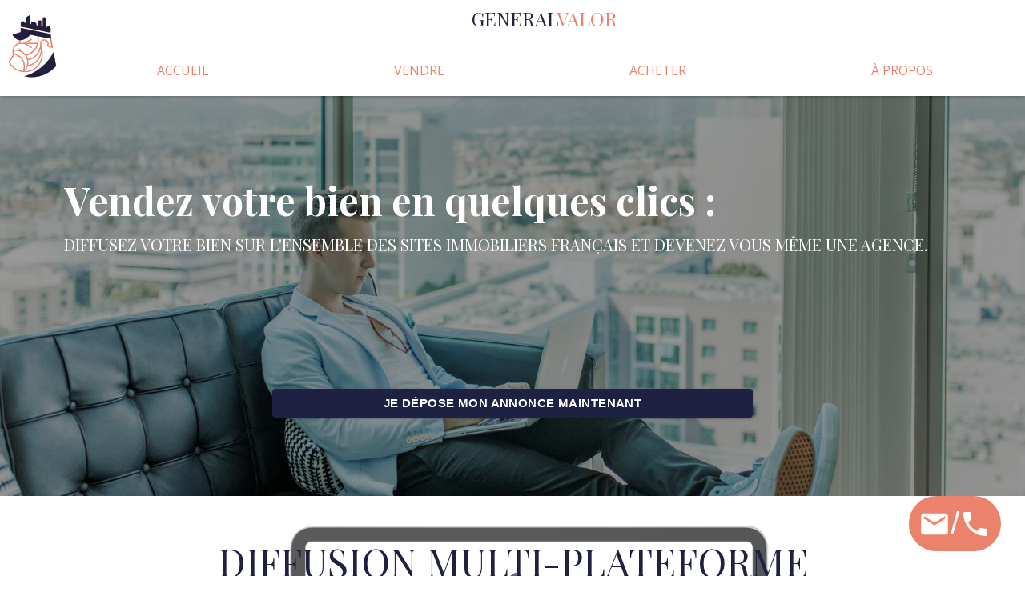

--- FILE ---
content_type: application/javascript; charset=UTF-8
request_url: https://generalvalor.com/static/js/main.chunk.js
body_size: 62743
content:
(this["webpackJsonpwebsite"] = this["webpackJsonpwebsite"] || []).push([["main"],{

/***/ "./node_modules/css-loader/dist/cjs.js?!./node_modules/postcss-loader/src/index.js?!./node_modules/resolve-url-loader/index.js?!./node_modules/sass-loader/dist/cjs.js?!./src/comps/a-venir/style.module.scss":
/*!*************************************************************************************************************************************************************************************************************************************************************!*\
  !*** ./node_modules/css-loader/dist/cjs.js??ref--5-oneOf-7-1!./node_modules/postcss-loader/src??postcss!./node_modules/resolve-url-loader??ref--5-oneOf-7-3!./node_modules/sass-loader/dist/cjs.js??ref--5-oneOf-7-4!./src/comps/a-venir/style.module.scss ***!
  \*************************************************************************************************************************************************************************************************************************************************************/
/*! exports provided: default */
/***/ (function(module, __webpack_exports__, __webpack_require__) {

"use strict";
__webpack_require__.r(__webpack_exports__);
/* harmony import */ var _node_modules_css_loader_dist_runtime_api_js__WEBPACK_IMPORTED_MODULE_0__ = __webpack_require__(/*! ../../../node_modules/css-loader/dist/runtime/api.js */ "./node_modules/css-loader/dist/runtime/api.js");
/* harmony import */ var _node_modules_css_loader_dist_runtime_api_js__WEBPACK_IMPORTED_MODULE_0___default = /*#__PURE__*/__webpack_require__.n(_node_modules_css_loader_dist_runtime_api_js__WEBPACK_IMPORTED_MODULE_0__);
// Imports

var ___CSS_LOADER_EXPORT___ = _node_modules_css_loader_dist_runtime_api_js__WEBPACK_IMPORTED_MODULE_0___default()(true);
___CSS_LOADER_EXPORT___.push([module.i, "@import url(https://fonts.googleapis.com/css2?family=Open+Sans:ital,wght@0,300;0,400;0,700;1,300;1,400;1,700&family=Playfair+Display:ital,wght@0,400;0,500;0,700;1,400;1,500;1,700&display=swap);"]);
// Module
___CSS_LOADER_EXPORT___.push([module.i, ".style_fancy__9fiXT, h1, h2, h3, h4, h6, .style_block__3Z3_e .style_content__2JgQN .style_blockTitle__ii9ap {\n  font-family: 'Playfair Display', serif;\n  font-weight: Lighter; }\n\n.style_normal__1UCkW, .style_block__3Z3_e, p {\n  font-family: \"Open Sans\", \"Roboto\", \"Helvetica\", \"Arial\", sans-serif; }\n\n.style_light__1Lqm1 {\n  font-weight: Lighter; }\n\n.style_bold__3qthY {\n  font-weight: bold; }\n\nh1, h2, h3, h4, h6 {\n  margin: 0 0 10px 0; }\n\nh5 {\n  text-transform: uppercase;\n  margin: 0 0 10px 0;\n  font-weight: normal; }\n\nh1 {\n  font-size: 96px; }\n\nh2 {\n  font-size: 60px; }\n\nh3 {\n  font-size: 48px; }\n\nh4 {\n  font-size: 34px; }\n\nh5 {\n  font-size: 24px; }\n\nh6 {\n  font-size: 20px; }\n\n.style_link__1WVBI {\n  text-decoration: none;\n  color: unset; }\n\n.style_content-width__2iTvX, .style_block__3Z3_e .style_content__2JgQN {\n  width: 1120px;\n  margin: 0 auto; }\n  @media (max-width: 1160px) {\n    .style_content-width__2iTvX, .style_block__3Z3_e .style_content__2JgQN {\n      width: auto;\n      margin: 0 20px; } }\n\n.style_settingForm__2OGNz .style_group__EfYgS {\n  padding: 10px 20px; }\n  .style_settingForm__2OGNz .style_group__EfYgS .style_label__1jCU6 {\n    font-weight: bold; }\n  .style_settingForm__2OGNz .style_group__EfYgS .style_field__36QUp {\n    margin: 10px 0px; }\n\n.style_page-width__3BEPU {\n  width: 1366px;\n  margin: 0 auto; }\n  @media (max-width: 1406px) {\n    .style_page-width__3BEPU {\n      width: auto;\n      margin: 0 20px; } }\n\n.style_page__-nifa {\n  min-height: 100vh; }\n\n.style_none__1uzs8 {\n  display: none; }\n\n.style_shaky__3MVdi {\n  animation-name: style_shake__1UkAF;\n  animation-duration: 2.2s;\n  animation-iteration-count: infinite; }\n\n@keyframes style_shake__1UkAF {\n  5%, 45% {\n    transform: translate3d(-1px, 0, 0); }\n  10%, 40% {\n    transform: translate3d(2px, 0, 0); }\n  15%, 25%, 35% {\n    transform: translate3d(-4px, 0, 0); }\n  20%, 30% {\n    transform: translate3d(4px, 0, 0); }\n  50% {\n    transform: translate3d(0, 0, 0); } }\n\n.style_block__3Z3_e {\n  background-color: transparent; }\n  .style_block__3Z3_e .style_content__2JgQN {\n    background-color: white;\n    min-height: 200px;\n    padding-bottom: 20px; }\n    .style_block__3Z3_e .style_content__2JgQN .style_blockTitle__ii9ap {\n      text-align: center;\n      padding: 20px 0px; }\n    .style_block__3Z3_e .style_content__2JgQN .style_grid__1XhpZ {\n      display: grid;\n      grid-template-columns: 1fr 1fr 1fr 1fr;\n      grid-row-gap: 20px;\n      row-gap: 20px;\n      grid-column-gap: 20px;\n      column-gap: 20px;\n      max-width: 100%;\n      padding: 0px 10px; }\n      @media (max-width: 959px) {\n        .style_block__3Z3_e .style_content__2JgQN .style_grid__1XhpZ {\n          grid-template-columns: 1fr 1fr; } }\n      @media (max-width: 600px) {\n        .style_block__3Z3_e .style_content__2JgQN .style_grid__1XhpZ {\n          display: flex;\n          flex-direction: column; } }\n      .style_block__3Z3_e .style_content__2JgQN .style_grid__1XhpZ .style_col__sZmgZ {\n        width: 100%;\n        display: flex;\n        flex-direction: column;\n        justify-content: center; }\n        .style_block__3Z3_e .style_content__2JgQN .style_grid__1XhpZ .style_col__sZmgZ .style_tile__M2ba2, .style_block__3Z3_e .style_content__2JgQN .style_grid__1XhpZ .style_col__sZmgZ .style_tileBlue__eWNzn, .style_block__3Z3_e .style_content__2JgQN .style_grid__1XhpZ .style_col__sZmgZ .style_tileYellow__1aqti, .style_block__3Z3_e .style_content__2JgQN .style_grid__1XhpZ .style_col__sZmgZ .style_tileGreen__s3wel {\n          max-width: 100%;\n          border-radius: 15px;\n          color: white;\n          background-color: #EB826C; }\n          .style_block__3Z3_e .style_content__2JgQN .style_grid__1XhpZ .style_col__sZmgZ .style_tile__M2ba2 .style_tileImg__2gyv_, .style_block__3Z3_e .style_content__2JgQN .style_grid__1XhpZ .style_col__sZmgZ .style_tileBlue__eWNzn .style_tileImg__2gyv_, .style_block__3Z3_e .style_content__2JgQN .style_grid__1XhpZ .style_col__sZmgZ .style_tileYellow__1aqti .style_tileImg__2gyv_, .style_block__3Z3_e .style_content__2JgQN .style_grid__1XhpZ .style_col__sZmgZ .style_tileGreen__s3wel .style_tileImg__2gyv_ {\n            width: 100%; }\n            .style_block__3Z3_e .style_content__2JgQN .style_grid__1XhpZ .style_col__sZmgZ .style_tile__M2ba2 .style_tileImg__2gyv_ img, .style_block__3Z3_e .style_content__2JgQN .style_grid__1XhpZ .style_col__sZmgZ .style_tileBlue__eWNzn .style_tileImg__2gyv_ img, .style_block__3Z3_e .style_content__2JgQN .style_grid__1XhpZ .style_col__sZmgZ .style_tileYellow__1aqti .style_tileImg__2gyv_ img, .style_block__3Z3_e .style_content__2JgQN .style_grid__1XhpZ .style_col__sZmgZ .style_tileGreen__s3wel .style_tileImg__2gyv_ img {\n              width: 100%;\n              object-fit: contain; }\n          .style_block__3Z3_e .style_content__2JgQN .style_grid__1XhpZ .style_col__sZmgZ .style_tile__M2ba2 .style_infos__Y-h6d, .style_block__3Z3_e .style_content__2JgQN .style_grid__1XhpZ .style_col__sZmgZ .style_tileBlue__eWNzn .style_infos__Y-h6d, .style_block__3Z3_e .style_content__2JgQN .style_grid__1XhpZ .style_col__sZmgZ .style_tileYellow__1aqti .style_infos__Y-h6d, .style_block__3Z3_e .style_content__2JgQN .style_grid__1XhpZ .style_col__sZmgZ .style_tileGreen__s3wel .style_infos__Y-h6d {\n            color: white;\n            text-transform: uppercase;\n            font-weight: bold; }\n        .style_block__3Z3_e .style_content__2JgQN .style_grid__1XhpZ .style_col__sZmgZ .style_tileBlue__eWNzn {\n          background-color: #404487; }\n        .style_block__3Z3_e .style_content__2JgQN .style_grid__1XhpZ .style_col__sZmgZ .style_tileYellow__1aqti {\n          background-color: #F1DD8A; }\n        .style_block__3Z3_e .style_content__2JgQN .style_grid__1XhpZ .style_col__sZmgZ .style_tileGreen__s3wel {\n          background-color: #71BA9D; }\n", "",{"version":3,"sources":["webpack://src/common.scss","webpack://src/comps/a-venir/style.module.scss"],"names":[],"mappings":"AAcA;EACE,sCAAsC;EACtC,oBAAoB,EAAA;;AAEtB;EACE,oEACF,EAAA;;AACA;EACE,oBAAoB,EAAA;;AAGtB;EACE,iBAAiB,EAAA;;AAInB;EAEE,kBAAkB,EAAA;;AAEpB;EAEE,yBAAyB;EACzB,kBAAkB;EAClB,mBAAmB,EAAA;;AAErB;EACE,eAAe,EAAA;;AAEjB;EACE,eAAe,EAAA;;AAEjB;EACE,eAAe,EAAA;;AAEjB;EACE,eAAe,EAAA;;AAhBjB;EAmBE,eAAe,EAAA;;AAEjB;EACE,eAAe,EAAA;;AAKjB;EACI,qBAAqB;EACrB,YAAY,EAAA;;AAShB;EACC,aANmB;EAOnB,cAAc,EAAA;EACd;IAHD;MAIE,WAAW;MACX,cATe,EAAA,EAYhB;;AAED;EAEI,kBAAkB,EAAA;EAFtB;IAIM,iBAAiB,EAAA;EAJvB;IAOM,gBAAgB,EAAA;;AAItB;EACI,aA5Ba;EA6BhB,cAAc,EAAA;EACd;IAHD;MAIE,WAAW;MACX,cA9Be,EAAA,EAgChB;;AACD;EACE,iBAAiB,EAAA;;AAEnB;EACI,aAAY,EAAA;;AAiBhB;EAJI,kCAAqB;EACrB,wBAAuB;EACvB,mCAAmC,EAAA;;AAKvC;EACE;IACE,kCAAkC,EAAA;EAGpC;IACE,iCAAiC,EAAA;EAGnC;IACE,kCAAkC,EAAA;EAGpC;IACE,iCAAiC,EAAA;EAEnC;IACI,+BAA6B,EAAA,EAAA;;AC5InC;EACI,6BAA6B,EAAA;EADjC;IAIQ,uBAAuB;IACvB,iBAAiB;IACjB,oBAAoB,EAAA;IAN5B;MASY,kBAAkB;MAClB,iBAAiB,EAAA;IAV7B;MAaY,aAAa;MACb,sCAAsC;MACtC,kBAAa;MAAb,aAAa;MACb,qBAAgB;MAAhB,gBAAgB;MAChB,eAAe;MACf,iBAAiB,EAAA;MACjB;QAnBZ;UAoBgB,8BAA8B,EAAA,EA6CrC;MA3CG;QAtBZ;UAuBgB,aAAa;UACb,sBAAsB,EAAA,EAyC7B;MAjET;QA2BgB,WAAW;QACX,aAAa;QACb,sBAAsB;QACtB,uBAAuB,EAAA;QA9BvC;UAgCoB,eAAe;UACf,mBAAmB;UACnB,YAAY;UACZ,yBDjCJ,EAAA;UCFhB;YAsCwB,WAAW,EAAA;YAtCnC;cAyC4B,WAAW;cACX,mBAAmB,EAAA;UA1C/C;YA8CwB,YAAY;YACZ,yBAAyB;YACzB,iBAAiB,EAAA;QAhDzC;UAqDoB,yBDhDW,EAAA;QCL/B;UAyDoB,yBDtDH,EAAA;QCHjB;UA6DoB,yBDzDL,EAAA","sourcesContent":["@import url('https://fonts.googleapis.com/css2?family=Open+Sans:ital,wght@0,300;0,400;0,700;1,300;1,400;1,700&family=Playfair+Display:ital,wght@0,400;0,500;0,700;1,400;1,500;1,700&display=swap');\n\n//colors : \n$blue: #1F2142;\n$salmon: #EB826C;\n$yellow : #F1DD8A;\n$green: #71BA9D;\n$hoverBlue: lighten($blue, 20%);\n$hoverSalmon: darken($salmon, 20%);\n$lightGrey: #f5f5f5;\n$darkGrey: #424242;\n$lightBlue : #9AA4A4;\n\n//fonts :\n.fancy {\n  font-family :'Playfair Display', serif;\n  font-weight: Lighter;\n}\n.normal {\n  font-family: \"Open Sans\", \"Roboto\", \"Helvetica\", \"Arial\", sans-serif\n}\n.light{\n  font-weight: Lighter;\n}\n\n.bold{\n  font-weight: bold;\n}\n\n//titles\nh1, h2, h3, h4, h6{\n  @extend .fancy;  \n  margin: 0 0 10px 0;\n}\nh5{\n  //headline\n  text-transform: uppercase;\n  margin: 0 0 10px 0;\n  font-weight: normal;\n}\nh1{\n  font-size: 96px;\n}\nh2{\n  font-size: 60px;\n}\nh3{\n  font-size: 48px;\n}\nh4 {\n  font-size: 34px;\n}\nh5 {\n  font-size: 24px;\n}\nh6{\n  font-size: 20px;\n}\n\n\n//links :\n.link{\n    text-decoration: none;\n    color: unset;\n}\n//contents-size :\n$pageWidth:1366px;\n$contentWidth:1120px;\n$min-margin: 20px;\n$tabletBreakpoint:959px;\n$mobileBreakpoint:600px;\n\n.content-width{\n\twidth: $contentWidth;\n\tmargin: 0 auto;\n\t@media (max-width: $contentWidth + 2 * $min-margin) {\n\t\twidth: auto;\n\t\tmargin: 0 $min-margin;\n\t}\n\n}\n\n.settingForm{\n  .group{\n    padding: 10px 20px;\n    .label{\n      font-weight: bold;\n    }\n    .field{\n      margin: 10px 0px;\n    }\n  }\n}\n.page-width{\n    width: $pageWidth;\n\tmargin: 0 auto;\n\t@media (max-width: $pageWidth + 2 * $min-margin) {\n\t\twidth: auto;\n\t\tmargin: 0 $min-margin;\n\t}\n}\n.page{\n  min-height: 100vh;\n}\n.none{\n    display:none;\n}\n\n.block{\n  @extend .normal;\n}\np{\n  @extend .normal;\n}\n\n\n//animations :\n@mixin shaky{\n    animation-name: shake;\n    animation-duration:2.2s;\n    animation-iteration-count: infinite;\n}\n.shaky {\n  @include shaky;\n}\n@keyframes shake {\n  5%, 45% {\n    transform: translate3d(-1px, 0, 0);\n  }\n  \n  10%, 40% {\n    transform: translate3d(2px, 0, 0);\n  }\n\n  15%, 25%, 35% {\n    transform: translate3d(-4px, 0, 0);\n  }\n\n  20%, 30% {\n    transform: translate3d(4px, 0, 0);\n  }\n  50% {\n      transform: translate3d(0,0,0);\n  }\n}\n\n:export{\n  tabletBreakpoint:$tabletBreakpoint;\n  mobileBreakpoint:$mobileBreakpoint;\n  blue: $blue;\n  hoverBlue: $hoverBlue;\n  lightBlue: $lightBlue;\n}","@import '../../common.scss';\n\n.block{\n    background-color: transparent;\n    .content{\n        @extend .content-width;\n        background-color: white;\n        min-height: 200px;\n        padding-bottom: 20px;\n        .blockTitle{\n            @extend .fancy;\n            text-align: center;\n            padding: 20px 0px;\n        }\n        .grid{\n            display: grid;\n            grid-template-columns: 1fr 1fr 1fr 1fr;\n            row-gap: 20px;\n            column-gap: 20px;\n            max-width: 100%;\n            padding: 0px 10px;\n            @media(max-width: $tabletBreakpoint) {\n                grid-template-columns: 1fr 1fr; \n            }\n            @media(max-width: $mobileBreakpoint){\n                display: flex;\n                flex-direction: column;\n            }\n            .col{\n                width: 100%;\n                display: flex;\n                flex-direction: column;\n                justify-content: center;\n                .tile{\n                    max-width: 100%;\n                    border-radius: 15px;\n                    color: white;\n                    background-color: $salmon;\n\n                    .tileImg{\n                        width: 100%;\n                        img{\n                            \n                            width: 100%;\n                            object-fit: contain;\n                        }\n                    }\n                    .infos{\n                        color: white;\n                        text-transform: uppercase;\n                        font-weight: bold;\n                    }\n                }\n                .tileBlue{\n                    @extend .tile;\n                    background-color: $hoverBlue;;\n                }\n                .tileYellow{\n                    @extend .tile;\n                    background-color: $yellow;;\n                }\n                .tileGreen{\n                    @extend .tile;\n                    background-color: $green;;\n                }\n            }    \n\n        }\n       \n    }\n}\n"],"sourceRoot":""}]);
// Exports
___CSS_LOADER_EXPORT___.locals = {
	"tabletBreakpoint": "959px",
	"mobileBreakpoint": "600px",
	"blue": "#1F2142",
	"hoverBlue": "#404487",
	"lightBlue": "#9AA4A4",
	"fancy": "style_fancy__9fiXT",
	"block": "style_block__3Z3_e",
	"content": "style_content__2JgQN",
	"blockTitle": "style_blockTitle__ii9ap",
	"normal": "style_normal__1UCkW",
	"light": "style_light__1Lqm1",
	"bold": "style_bold__3qthY",
	"link": "style_link__1WVBI",
	"content-width": "style_content-width__2iTvX",
	"settingForm": "style_settingForm__2OGNz",
	"group": "style_group__EfYgS",
	"label": "style_label__1jCU6",
	"field": "style_field__36QUp",
	"page-width": "style_page-width__3BEPU",
	"page": "style_page__-nifa",
	"none": "style_none__1uzs8",
	"shaky": "style_shaky__3MVdi",
	"shake": "style_shake__1UkAF",
	"grid": "style_grid__1XhpZ",
	"col": "style_col__sZmgZ",
	"tile": "style_tile__M2ba2",
	"tileBlue": "style_tileBlue__eWNzn",
	"tileYellow": "style_tileYellow__1aqti",
	"tileGreen": "style_tileGreen__s3wel",
	"tileImg": "style_tileImg__2gyv_",
	"infos": "style_infos__Y-h6d"
};
/* harmony default export */ __webpack_exports__["default"] = (___CSS_LOADER_EXPORT___);


/***/ }),

/***/ "./node_modules/css-loader/dist/cjs.js?!./node_modules/postcss-loader/src/index.js?!./node_modules/resolve-url-loader/index.js?!./node_modules/sass-loader/dist/cjs.js?!./src/comps/calculator/style.module.scss":
/*!****************************************************************************************************************************************************************************************************************************************************************!*\
  !*** ./node_modules/css-loader/dist/cjs.js??ref--5-oneOf-7-1!./node_modules/postcss-loader/src??postcss!./node_modules/resolve-url-loader??ref--5-oneOf-7-3!./node_modules/sass-loader/dist/cjs.js??ref--5-oneOf-7-4!./src/comps/calculator/style.module.scss ***!
  \****************************************************************************************************************************************************************************************************************************************************************/
/*! exports provided: default */
/***/ (function(module, __webpack_exports__, __webpack_require__) {

"use strict";
__webpack_require__.r(__webpack_exports__);
/* harmony import */ var _node_modules_css_loader_dist_runtime_api_js__WEBPACK_IMPORTED_MODULE_0__ = __webpack_require__(/*! ../../../node_modules/css-loader/dist/runtime/api.js */ "./node_modules/css-loader/dist/runtime/api.js");
/* harmony import */ var _node_modules_css_loader_dist_runtime_api_js__WEBPACK_IMPORTED_MODULE_0___default = /*#__PURE__*/__webpack_require__.n(_node_modules_css_loader_dist_runtime_api_js__WEBPACK_IMPORTED_MODULE_0__);
// Imports

var ___CSS_LOADER_EXPORT___ = _node_modules_css_loader_dist_runtime_api_js__WEBPACK_IMPORTED_MODULE_0___default()(true);
___CSS_LOADER_EXPORT___.push([module.i, "@import url(https://fonts.googleapis.com/css2?family=Open+Sans:ital,wght@0,300;0,400;0,700;1,300;1,400;1,700&family=Playfair+Display:ital,wght@0,400;0,500;0,700;1,400;1,500;1,700&display=swap);"]);
// Module
___CSS_LOADER_EXPORT___.push([module.i, ".style_fancy__3QzOb, h1, h2, h3, h4, h6, .style_block__2tRop .style_content__1VRCP .style_box__3sP-z .style_result__Ib_fH .style_savingText__rX6NY .style_saving__2IIe5, .style_block__2tRop .style_content__1VRCP .style_box__3sP-z .style_resultHidden__3lnf6 .style_savingText__rX6NY .style_saving__2IIe5 {\n  font-family: 'Playfair Display', serif;\n  font-weight: Lighter; }\n\n.style_normal__3ki8u, .style_block__2tRop, p, .style_block__2tRop .style_content__1VRCP .style_box__3sP-z .style_hint__3Zra0 {\n  font-family: \"Open Sans\", \"Roboto\", \"Helvetica\", \"Arial\", sans-serif; }\n\n.style_light__3trq1 {\n  font-weight: Lighter; }\n\n.style_bold__3o59O {\n  font-weight: bold; }\n\nh1, h2, h3, h4, h6 {\n  margin: 0 0 10px 0; }\n\nh5 {\n  text-transform: uppercase;\n  margin: 0 0 10px 0;\n  font-weight: normal; }\n\nh1 {\n  font-size: 96px; }\n\nh2 {\n  font-size: 60px; }\n\nh3 {\n  font-size: 48px; }\n\nh4 {\n  font-size: 34px; }\n\nh5 {\n  font-size: 24px; }\n\nh6 {\n  font-size: 20px; }\n\n.style_link__37IXv {\n  text-decoration: none;\n  color: unset; }\n\n.style_content-width__1LBP_, .style_block__2tRop .style_content__1VRCP {\n  width: 1120px;\n  margin: 0 auto; }\n  @media (max-width: 1160px) {\n    .style_content-width__1LBP_, .style_block__2tRop .style_content__1VRCP {\n      width: auto;\n      margin: 0 20px; } }\n\n.style_settingForm__2-ozD .style_group__3iDTO {\n  padding: 10px 20px; }\n  .style_settingForm__2-ozD .style_group__3iDTO .style_label__3A_JW {\n    font-weight: bold; }\n  .style_settingForm__2-ozD .style_group__3iDTO .style_field__2hGM3 {\n    margin: 10px 0px; }\n\n.style_page-width__3lvsx {\n  width: 1366px;\n  margin: 0 auto; }\n  @media (max-width: 1406px) {\n    .style_page-width__3lvsx {\n      width: auto;\n      margin: 0 20px; } }\n\n.style_page__2zrdG {\n  min-height: 100vh; }\n\n.style_none__dkPYJ {\n  display: none; }\n\n.style_shaky__SF9Hz {\n  animation-name: style_shake__3EmvJ;\n  animation-duration: 2.2s;\n  animation-iteration-count: infinite; }\n\n@keyframes style_shake__3EmvJ {\n  5%, 45% {\n    transform: translate3d(-1px, 0, 0); }\n  10%, 40% {\n    transform: translate3d(2px, 0, 0); }\n  15%, 25%, 35% {\n    transform: translate3d(-4px, 0, 0); }\n  20%, 30% {\n    transform: translate3d(4px, 0, 0); }\n  50% {\n    transform: translate3d(0, 0, 0); } }\n\n.style_block__2tRop {\n  width: 100%; }\n  .style_block__2tRop .style_content__1VRCP {\n    padding-top: 20px;\n    padding-bottom: 20px;\n    flex-grow: 1;\n    height: 100%;\n    display: flex;\n    flex-direction: column;\n    justify-content: space-around; }\n    .style_block__2tRop .style_content__1VRCP .style_title__1CxNG {\n      font-weight: bold;\n      color: #1F2142;\n      text-align: center; }\n    .style_block__2tRop .style_content__1VRCP .style_box__3sP-z {\n      border: solid 2px #1F2142;\n      border-radius: 5px;\n      box-shadow: 3px 3px 10px 0px rgba(0, 0, 0, 0.59);\n      margin: 20px; }\n      @media (max-width: 600px) {\n        .style_block__2tRop .style_content__1VRCP .style_box__3sP-z {\n          margin: 0px;\n          margin-top: 20px; } }\n      .style_block__2tRop .style_content__1VRCP .style_box__3sP-z .style_grid__I1NC0 {\n        display: grid;\n        grid-template-columns: 1fr 1fr;\n        grid-column-gap: 20px;\n        column-gap: 20px; }\n        .style_block__2tRop .style_content__1VRCP .style_box__3sP-z .style_grid__I1NC0 > div {\n          padding-top: 40px; }\n        @media (max-width: 959px) {\n          .style_block__2tRop .style_content__1VRCP .style_box__3sP-z .style_grid__I1NC0 {\n            grid-template-columns: 1fr; } }\n        .style_block__2tRop .style_content__1VRCP .style_box__3sP-z .style_grid__I1NC0 .style_row__1Id_7 {\n          background-color: #f5f5f5; }\n      .style_block__2tRop .style_content__1VRCP .style_box__3sP-z .style_result__Ib_fH, .style_block__2tRop .style_content__1VRCP .style_box__3sP-z .style_resultHidden__3lnf6 {\n        display: flex;\n        flex-direction: column;\n        justify-content: space-between;\n        padding: 20px;\n        padding-top: 0; }\n        .style_block__2tRop .style_content__1VRCP .style_box__3sP-z .style_result__Ib_fH .style_savingText__rX6NY, .style_block__2tRop .style_content__1VRCP .style_box__3sP-z .style_resultHidden__3lnf6 .style_savingText__rX6NY {\n          text-align: center; }\n          .style_block__2tRop .style_content__1VRCP .style_box__3sP-z .style_result__Ib_fH .style_savingText__rX6NY .style_saving__2IIe5, .style_block__2tRop .style_content__1VRCP .style_box__3sP-z .style_resultHidden__3lnf6 .style_savingText__rX6NY .style_saving__2IIe5 {\n            color: #EB826C;\n            font-size: 26px;\n            line-height: 30px;\n            margin: 10px 0px;\n            font-weight: bold; }\n        .style_block__2tRop .style_content__1VRCP .style_box__3sP-z .style_result__Ib_fH .style_buttonRow__ek_Nt, .style_block__2tRop .style_content__1VRCP .style_box__3sP-z .style_resultHidden__3lnf6 .style_buttonRow__ek_Nt {\n          display: flex;\n          justify-content: center;\n          margin: 10px 0px; }\n          .style_block__2tRop .style_content__1VRCP .style_box__3sP-z .style_result__Ib_fH .style_buttonRow__ek_Nt .style_button__U2U-2, .style_block__2tRop .style_content__1VRCP .style_box__3sP-z .style_resultHidden__3lnf6 .style_buttonRow__ek_Nt .style_button__U2U-2 {\n            background-color: #1F2142;\n            color: white;\n            padding: 5px 50px;\n            max-width: 600px;\n            display: flex;\n            justify-content: center;\n            text-align: center;\n            font-weight: 700; }\n            .style_block__2tRop .style_content__1VRCP .style_box__3sP-z .style_result__Ib_fH .style_buttonRow__ek_Nt .style_button__U2U-2:hover, .style_block__2tRop .style_content__1VRCP .style_box__3sP-z .style_resultHidden__3lnf6 .style_buttonRow__ek_Nt .style_button__U2U-2:hover {\n              background-color: #404487; }\n            @media (max-width: 959px) {\n              .style_block__2tRop .style_content__1VRCP .style_box__3sP-z .style_result__Ib_fH .style_buttonRow__ek_Nt .style_button__U2U-2, .style_block__2tRop .style_content__1VRCP .style_box__3sP-z .style_resultHidden__3lnf6 .style_buttonRow__ek_Nt .style_button__U2U-2 {\n                padding: 5px 10px; } }\n        .style_block__2tRop .style_content__1VRCP .style_box__3sP-z .style_result__Ib_fH .style_legal__35o3d, .style_block__2tRop .style_content__1VRCP .style_box__3sP-z .style_resultHidden__3lnf6 .style_legal__35o3d {\n          text-align: right;\n          font-size: 12px; }\n      .style_block__2tRop .style_content__1VRCP .style_box__3sP-z .style_resultHidden__3lnf6 {\n        color: #424242; }\n        .style_block__2tRop .style_content__1VRCP .style_box__3sP-z .style_resultHidden__3lnf6 .style_buttonRow__ek_Nt {\n          margin-top: 20px; }\n      .style_block__2tRop .style_content__1VRCP .style_box__3sP-z .style_ctaText__TMuv- {\n        background-color: #1F2142;\n        margin: 0;\n        padding: 10px 5px;\n        text-align: center;\n        color: white; }\n      .style_block__2tRop .style_content__1VRCP .style_box__3sP-z .style_slider__2yl0m {\n        margin-top: 30px;\n        margin-bottom: 40px;\n        padding: 0px 60px; }\n        .style_block__2tRop .style_content__1VRCP .style_box__3sP-z .style_slider__2yl0m .style_sliderMark__173j2 {\n          display: flex;\n          flex-direction: column;\n          align-items: center; }\n        .style_block__2tRop .style_content__1VRCP .style_box__3sP-z .style_slider__2yl0m .style_sliderInput__3e33k {\n          position: relative;\n          height: 50px; }\n          .style_block__2tRop .style_content__1VRCP .style_box__3sP-z .style_slider__2yl0m .style_sliderInput__3e33k .style_input__3fZVN {\n            display: inline-block;\n            position: absolute;\n            width: 110px;\n            margin-left: -55px; }\n            .style_block__2tRop .style_content__1VRCP .style_box__3sP-z .style_slider__2yl0m .style_sliderInput__3e33k .style_input__3fZVN input {\n              background-color: white; }\n      .style_block__2tRop .style_content__1VRCP .style_box__3sP-z .style_hint__3Zra0 {\n        text-align: center;\n        font-size: 18px; }\n\n.style_settingForm__2-ozD .style_group__3iDTO {\n  margin: 5px 0px; }\n  .style_settingForm__2-ozD .style_group__3iDTO .style_label__3A_JW {\n    margin-bottom: 5px; }\n  .style_settingForm__2-ozD .style_group__3iDTO .style_link__37IXv {\n    display: grid;\n    grid-template-columns: auto auto; }\n    .style_settingForm__2-ozD .style_group__3iDTO .style_link__37IXv .style_deleteButton__1kVQA {\n      margin: 0px 2px;\n      min-width: 10px; }\n  .style_settingForm__2-ozD .style_group__3iDTO .style_textField__1JzAv {\n    margin: 5px 0px;\n    width: 100%; }\n  .style_settingForm__2-ozD .style_group__3iDTO .style_spacer__1Ee7q {\n    margin: 8px 45%;\n    border-bottom: solid 1px grey; }\n  .style_settingForm__2-ozD .style_group__3iDTO .style_row__1Id_7 {\n    display: flex;\n    justify-content: center; }\n\n.style_settingForm__2-ozD .style_buttonRow__ek_Nt {\n  margin-top: 10px;\n  margin-bottom: 10px;\n  display: flex;\n  padding: 0px 20px;\n  justify-content: flex-end; }\n", "",{"version":3,"sources":["webpack://src/common.scss","webpack://src/comps/calculator/style.module.scss"],"names":[],"mappings":"AAcA;EACE,sCAAsC;EACtC,oBAAoB,EAAA;;AAEtB;EACE,oEACF,EAAA;;AACA;EACE,oBAAoB,EAAA;;AAGtB;EACE,iBAAiB,EAAA;;AAInB;EAEE,kBAAkB,EAAA;;AAEpB;EAEE,yBAAyB;EACzB,kBAAkB;EAClB,mBAAmB,EAAA;;AAErB;EACE,eAAe,EAAA;;AAEjB;EACE,eAAe,EAAA;;AAEjB;EACE,eAAe,EAAA;;AAEjB;EACE,eAAe,EAAA;;AAhBjB;EAmBE,eAAe,EAAA;;AAEjB;EACE,eAAe,EAAA;;AAKjB;EACI,qBAAqB;EACrB,YAAY,EAAA;;AAShB;EACC,aANmB;EAOnB,cAAc,EAAA;EACd;IAHD;MAIE,WAAW;MACX,cATe,EAAA,EAYhB;;AAED;EAEI,kBAAkB,EAAA;EAFtB;IAIM,iBAAiB,EAAA;EAJvB;IAOM,gBAAgB,EAAA;;AAItB;EACI,aA5Ba;EA6BhB,cAAc,EAAA;EACd;IAHD;MAIE,WAAW;MACX,cA9Be,EAAA,EAgChB;;AACD;EACE,iBAAiB,EAAA;;AAEnB;EACI,aAAY,EAAA;;AAiBhB;EAJI,kCAAqB;EACrB,wBAAuB;EACvB,mCAAmC,EAAA;;AAKvC;EACE;IACE,kCAAkC,EAAA;EAGpC;IACE,iCAAiC,EAAA;EAGnC;IACE,kCAAkC,EAAA;EAGpC;IACE,iCAAiC,EAAA;EAEnC;IACI,+BAA6B,EAAA,EAAA;;AC3InC;EACI,WAAW,EAAA;EADf;IAIQ,iBAAiB;IACjB,oBAAoB;IACpB,YAAY;IACZ,YAAY;IACZ,aAAa;IACb,sBAAsB;IACtB,6BAA6B,EAAA;IAVrC;MAYY,iBAAiB;MACjB,cDbE;MCcF,kBAAkB,EAAA;IAd9B;MAiBY,yBDjBE;MCkBF,kBAAkB;MAClB,gDAA6C;MAC7C,YAAY,EAAA;MACZ;QArBZ;UAsBgB,WAAW;UACX,gBAAgB,EAAA,EAwGvB;MA/HT;QA0BgB,aAAa;QACb,8BAA8B;QAC9B,qBAAgB;QAAhB,gBAAgB,EAAA;QA5BhC;UA8BoB,iBAAiB,EAAA;QAErB;UAhChB;YAiCoB,0BAA0B,EAAA,EAMjC;QAvCb;UAqCoB,yBD/BD,EAAA;MCNnB;QAyCgB,aAAa;QACb,sBAAsB;QACtB,8BAA8B;QAC9B,aAAa;QACb,cAAc,EAAA;QA7C9B;UA+CoB,kBAAkB,EAAA;UA/CtC;YAkDwB,cDjDR;YCkDQ,eAAe;YACf,iBAAiB;YACjB,gBAAgB;YAChB,iBAAiB,EAAA;QAtDzC;UA0DoB,aAAa;UACb,uBAAuB;UACvB,gBAAgB,EAAA;UA5DpC;YA8DwB,yBD9DV;YC+DU,YAAY;YACZ,iBAAiB;YACjB,gBAAgB;YAChB,aAAa;YACb,uBAAuB;YACvB,kBAAkB;YAClB,gBAAgB,EAAA;YArExC;cAuE4B,yBDnEG,EAAA;YCqEP;cAzExB;gBA0E4B,iBAAiB,EAAA,EAExB;QA5ErB;UA+EoB,iBAAiB;UACjB,eAAe,EAAA;MAhFnC;QAqFgB,cD9EE,EAAA;QCPlB;UAuFoB,gBAAgB,EAAA;MAvFpC;QA2FgB,yBD3FF;QC4FE,SAAQ;QACR,iBAAiB;QACjB,kBAAkB;QAClB,YAAY,EAAA;MA/F5B;QAwGgB,gBAAgB;QAChB,mBAAmB;QACnB,iBAAiB,EAAA;QA1GjC;UAoGoB,aAAa;UACb,sBAAsB;UACtB,mBAAmB,EAAA;QAtGvC;UA4GoB,kBAAkB;UAClB,YAAY,EAAA;UA7GhC;YA+GwB,qBAAqB;YACrB,kBAAkB;YAClB,YAAY;YACZ,kBAAkB,EAAA;YAlH1C;cAoH4B,uBAAuB,EAAA;MApHnD;QA4HgB,kBAAkB;QAClB,eAAe,EAAA;;AD9C/B;ECuDQ,eAAe,EAAA;EDvDvB;ICyDY,kBAAkB,EAAA;EAJ9B;IAOY,aAAa;IACb,gCAAgC,EAAA;IAR5C;MAUgB,eAAe;MACf,eAAe,EAAA;EAX/B;IAeY,eAAe;IACf,WAAW,EAAA;EAhBvB;IAmBY,eAAe;IACf,6BAA6B,EAAA;EApBzC;IAuBY,aAAa;IACb,uBAAuB,EAAA;;AAxBnC;EA6BQ,gBAAgB;EAChB,mBAAmB;EACnB,aAAa;EACb,iBAAgB;EAChB,yBAAyB,EAAA","sourcesContent":["@import url('https://fonts.googleapis.com/css2?family=Open+Sans:ital,wght@0,300;0,400;0,700;1,300;1,400;1,700&family=Playfair+Display:ital,wght@0,400;0,500;0,700;1,400;1,500;1,700&display=swap');\n\n//colors : \n$blue: #1F2142;\n$salmon: #EB826C;\n$yellow : #F1DD8A;\n$green: #71BA9D;\n$hoverBlue: lighten($blue, 20%);\n$hoverSalmon: darken($salmon, 20%);\n$lightGrey: #f5f5f5;\n$darkGrey: #424242;\n$lightBlue : #9AA4A4;\n\n//fonts :\n.fancy {\n  font-family :'Playfair Display', serif;\n  font-weight: Lighter;\n}\n.normal {\n  font-family: \"Open Sans\", \"Roboto\", \"Helvetica\", \"Arial\", sans-serif\n}\n.light{\n  font-weight: Lighter;\n}\n\n.bold{\n  font-weight: bold;\n}\n\n//titles\nh1, h2, h3, h4, h6{\n  @extend .fancy;  \n  margin: 0 0 10px 0;\n}\nh5{\n  //headline\n  text-transform: uppercase;\n  margin: 0 0 10px 0;\n  font-weight: normal;\n}\nh1{\n  font-size: 96px;\n}\nh2{\n  font-size: 60px;\n}\nh3{\n  font-size: 48px;\n}\nh4 {\n  font-size: 34px;\n}\nh5 {\n  font-size: 24px;\n}\nh6{\n  font-size: 20px;\n}\n\n\n//links :\n.link{\n    text-decoration: none;\n    color: unset;\n}\n//contents-size :\n$pageWidth:1366px;\n$contentWidth:1120px;\n$min-margin: 20px;\n$tabletBreakpoint:959px;\n$mobileBreakpoint:600px;\n\n.content-width{\n\twidth: $contentWidth;\n\tmargin: 0 auto;\n\t@media (max-width: $contentWidth + 2 * $min-margin) {\n\t\twidth: auto;\n\t\tmargin: 0 $min-margin;\n\t}\n\n}\n\n.settingForm{\n  .group{\n    padding: 10px 20px;\n    .label{\n      font-weight: bold;\n    }\n    .field{\n      margin: 10px 0px;\n    }\n  }\n}\n.page-width{\n    width: $pageWidth;\n\tmargin: 0 auto;\n\t@media (max-width: $pageWidth + 2 * $min-margin) {\n\t\twidth: auto;\n\t\tmargin: 0 $min-margin;\n\t}\n}\n.page{\n  min-height: 100vh;\n}\n.none{\n    display:none;\n}\n\n.block{\n  @extend .normal;\n}\np{\n  @extend .normal;\n}\n\n\n//animations :\n@mixin shaky{\n    animation-name: shake;\n    animation-duration:2.2s;\n    animation-iteration-count: infinite;\n}\n.shaky {\n  @include shaky;\n}\n@keyframes shake {\n  5%, 45% {\n    transform: translate3d(-1px, 0, 0);\n  }\n  \n  10%, 40% {\n    transform: translate3d(2px, 0, 0);\n  }\n\n  15%, 25%, 35% {\n    transform: translate3d(-4px, 0, 0);\n  }\n\n  20%, 30% {\n    transform: translate3d(4px, 0, 0);\n  }\n  50% {\n      transform: translate3d(0,0,0);\n  }\n}\n\n:export{\n  tabletBreakpoint:$tabletBreakpoint;\n  mobileBreakpoint:$mobileBreakpoint;\n  blue: $blue;\n  hoverBlue: $hoverBlue;\n  lightBlue: $lightBlue;\n}","@import \"../../common.scss\";\n\n$min-height: 500px; \n.block{\n    width: 100%;    \n    .content{\n        @extend .content-width;\n        padding-top: 20px;\n        padding-bottom: 20px;\n        flex-grow: 1;\n        height: 100%;\n        display: flex;\n        flex-direction: column;\n        justify-content: space-around;\n        .title{\n            font-weight: bold;\n            color: $blue;\n            text-align: center;\n        }\n        .box{\n            border: solid 2px $blue;\n            border-radius: 5px;\n            box-shadow: 3px 3px 10px 0px rgba(0,0,0,0.59);\n            margin: 20px;\n            @media(max-width: $mobileBreakpoint){\n                margin: 0px;\n                margin-top: 20px;\n            }\n            .grid{\n                display: grid;\n                grid-template-columns: 1fr 1fr;\n                column-gap: 20px;\n                >div{\n                    padding-top: 40px;;\n                }\n                @media(max-width: $tabletBreakpoint){\n                    grid-template-columns: 1fr;\n                }\n                \n                .row{\n                    background-color: $lightGrey;\n                }\n            }\n            .result{\n                display: flex;\n                flex-direction: column;\n                justify-content: space-between;\n                padding: 20px;\n                padding-top: 0;\n                .savingText{\n                    text-align: center;\n                    .saving{\n                        @extend .fancy;\n                        color: $salmon;\n                        font-size: 26px;\n                        line-height: 30px;\n                        margin: 10px 0px;\n                        font-weight: bold;\n                    } \n                }\n                .buttonRow{\n                    display: flex;\n                    justify-content: center;\n                    margin: 10px 0px;\n                    .button{\n                        background-color: $blue;\n                        color: white;\n                        padding: 5px 50px;\n                        max-width: 600px;\n                        display: flex;\n                        justify-content: center;\n                        text-align: center;\n                        font-weight: 700;\n                        &:hover{\n                            background-color: $hoverBlue;\n                        }\n                        @media(max-width: $tabletBreakpoint){\n                            padding: 5px 10px;\n                        }\n                    }\n                }\n                .legal{\n                    text-align: right;\n                    font-size: 12px;\n                }\n            }\n            .resultHidden{\n                @extend .result;\n                color: $darkGrey;\n                .buttonRow{\n                    margin-top: 20px;\n                }\n            }\n            .ctaText{\n                background-color: $blue;\n                margin:0;\n                padding: 10px 5px;\n                text-align: center;\n                color: white;\n            } \n            \n            .slider{\n                .sliderMark{\n                    display: flex;\n                    flex-direction: column;\n                    align-items: center;\n                }\n                margin-top: 30px;\n                margin-bottom: 40px;\n                padding: 0px 60px;\n                .sliderInput{\n                    position: relative;\n                    height: 50px;\n                    .input{\n                        display: inline-block;\n                        position: absolute;\n                        width: 110px;\n                        margin-left: -55px;\n                        input{\n                            background-color: white;\n                        }\n                    }\n                }\n            }\n            \n            .hint{\n                @extend .normal;\n                text-align: center;\n                font-size: 18px;\n            }\n        }\n        \n    }           \n}\n    \n.settingForm{\n    .group{\n        margin: 5px 0px;\n        .label{\n            margin-bottom: 5px;\n        }\n        .link{\n            display: grid;\n            grid-template-columns: auto auto;\n            .deleteButton{\n                margin: 0px 2px;\n                min-width: 10px;\n            }\n        }\n        .textField{\n            margin: 5px 0px;\n            width: 100%;\n        }\n        .spacer{\n            margin: 8px 45%;\n            border-bottom: solid 1px grey;\n        }\n        .row{\n            display: flex;\n            justify-content: center;\n        }\n    }\n   \n    .buttonRow{\n        margin-top: 10px;\n        margin-bottom: 10px;\n        display: flex;\n        padding:0px 20px;\n        justify-content: flex-end;\n    }\n}\n"],"sourceRoot":""}]);
// Exports
___CSS_LOADER_EXPORT___.locals = {
	"tabletBreakpoint": "959px",
	"mobileBreakpoint": "600px",
	"blue": "#1F2142",
	"hoverBlue": "#404487",
	"lightBlue": "#9AA4A4",
	"fancy": "style_fancy__3QzOb",
	"block": "style_block__2tRop",
	"content": "style_content__1VRCP",
	"box": "style_box__3sP-z",
	"result": "style_result__Ib_fH",
	"savingText": "style_savingText__rX6NY",
	"saving": "style_saving__2IIe5",
	"resultHidden": "style_resultHidden__3lnf6",
	"normal": "style_normal__3ki8u",
	"hint": "style_hint__3Zra0",
	"light": "style_light__3trq1",
	"bold": "style_bold__3o59O",
	"link": "style_link__37IXv",
	"content-width": "style_content-width__1LBP_",
	"settingForm": "style_settingForm__2-ozD",
	"group": "style_group__3iDTO",
	"label": "style_label__3A_JW",
	"field": "style_field__2hGM3",
	"page-width": "style_page-width__3lvsx",
	"page": "style_page__2zrdG",
	"none": "style_none__dkPYJ",
	"shaky": "style_shaky__SF9Hz",
	"shake": "style_shake__3EmvJ",
	"title": "style_title__1CxNG",
	"grid": "style_grid__I1NC0",
	"row": "style_row__1Id_7",
	"buttonRow": "style_buttonRow__ek_Nt",
	"button": "style_button__U2U-2",
	"legal": "style_legal__35o3d",
	"ctaText": "style_ctaText__TMuv-",
	"slider": "style_slider__2yl0m",
	"sliderMark": "style_sliderMark__173j2",
	"sliderInput": "style_sliderInput__3e33k",
	"input": "style_input__3fZVN",
	"deleteButton": "style_deleteButton__1kVQA",
	"textField": "style_textField__1JzAv",
	"spacer": "style_spacer__1Ee7q"
};
/* harmony default export */ __webpack_exports__["default"] = (___CSS_LOADER_EXPORT___);


/***/ }),

/***/ "./node_modules/css-loader/dist/cjs.js?!./node_modules/postcss-loader/src/index.js?!./node_modules/resolve-url-loader/index.js?!./node_modules/sass-loader/dist/cjs.js?!./src/comps/depose-form/style.module.scss":
/*!*****************************************************************************************************************************************************************************************************************************************************************!*\
  !*** ./node_modules/css-loader/dist/cjs.js??ref--5-oneOf-7-1!./node_modules/postcss-loader/src??postcss!./node_modules/resolve-url-loader??ref--5-oneOf-7-3!./node_modules/sass-loader/dist/cjs.js??ref--5-oneOf-7-4!./src/comps/depose-form/style.module.scss ***!
  \*****************************************************************************************************************************************************************************************************************************************************************/
/*! exports provided: default */
/***/ (function(module, __webpack_exports__, __webpack_require__) {

"use strict";
__webpack_require__.r(__webpack_exports__);
/* harmony import */ var _node_modules_css_loader_dist_runtime_api_js__WEBPACK_IMPORTED_MODULE_0__ = __webpack_require__(/*! ../../../node_modules/css-loader/dist/runtime/api.js */ "./node_modules/css-loader/dist/runtime/api.js");
/* harmony import */ var _node_modules_css_loader_dist_runtime_api_js__WEBPACK_IMPORTED_MODULE_0___default = /*#__PURE__*/__webpack_require__.n(_node_modules_css_loader_dist_runtime_api_js__WEBPACK_IMPORTED_MODULE_0__);
// Imports

var ___CSS_LOADER_EXPORT___ = _node_modules_css_loader_dist_runtime_api_js__WEBPACK_IMPORTED_MODULE_0___default()(true);
___CSS_LOADER_EXPORT___.push([module.i, "@import url(https://fonts.googleapis.com/css2?family=Open+Sans:ital,wght@0,300;0,400;0,700;1,300;1,400;1,700&family=Playfair+Display:ital,wght@0,400;0,500;0,700;1,400;1,500;1,700&display=swap);"]);
// Module
___CSS_LOADER_EXPORT___.push([module.i, ".style_fancy__2ioB1, h1, h2, h3, h4, h6, .style_dialogContent__2M6kA .style_col__1Ko2X .style_ref__1SglR {\n  font-family: 'Playfair Display', serif;\n  font-weight: Lighter; }\n\n.style_normal__3wlTL, .style_block__3Q56d, p {\n  font-family: \"Open Sans\", \"Roboto\", \"Helvetica\", \"Arial\", sans-serif; }\n\n.style_light__1bz04 {\n  font-weight: Lighter; }\n\n.style_bold__18HfP {\n  font-weight: bold; }\n\nh1, h2, h3, h4, h6 {\n  margin: 0 0 10px 0; }\n\nh5 {\n  text-transform: uppercase;\n  margin: 0 0 10px 0;\n  font-weight: normal; }\n\nh1 {\n  font-size: 96px; }\n\nh2 {\n  font-size: 60px; }\n\nh3 {\n  font-size: 48px; }\n\nh4 {\n  font-size: 34px; }\n\nh5 {\n  font-size: 24px; }\n\nh6 {\n  font-size: 20px; }\n\n.style_link__zrWeM {\n  text-decoration: none;\n  color: unset; }\n\n.style_content-width__1i2VB, .style_block__3Q56d .style_content__3mxNp {\n  width: 1120px;\n  margin: 0 auto; }\n  @media (max-width: 1160px) {\n    .style_content-width__1i2VB, .style_block__3Q56d .style_content__3mxNp {\n      width: auto;\n      margin: 0 20px; } }\n\n.style_settingForm__w1-RY .style_group__3eFSS {\n  padding: 10px 20px; }\n  .style_settingForm__w1-RY .style_group__3eFSS .style_label__11goo {\n    font-weight: bold; }\n  .style_settingForm__w1-RY .style_group__3eFSS .style_field__27tM3 {\n    margin: 10px 0px; }\n\n.style_page-width__3NFrT {\n  width: 1366px;\n  margin: 0 auto; }\n  @media (max-width: 1406px) {\n    .style_page-width__3NFrT {\n      width: auto;\n      margin: 0 20px; } }\n\n.style_page__3RF2M {\n  min-height: 100vh; }\n\n.style_none__3X_Zs {\n  display: none; }\n\n.style_shaky__1Sbqn {\n  animation-name: style_shake__2oSEi;\n  animation-duration: 2.2s;\n  animation-iteration-count: infinite; }\n\n@keyframes style_shake__2oSEi {\n  5%, 45% {\n    transform: translate3d(-1px, 0, 0); }\n  10%, 40% {\n    transform: translate3d(2px, 0, 0); }\n  15%, 25%, 35% {\n    transform: translate3d(-4px, 0, 0); }\n  20%, 30% {\n    transform: translate3d(4px, 0, 0); }\n  50% {\n    transform: translate3d(0, 0, 0); } }\n\n.style_dialogContent__2M6kA {\n  display: grid !important;\n  grid-template-columns: 1fr 1fr;\n  grid-column-gap: 20px;\n  column-gap: 20px; }\n  @media (max-width: 600px) {\n    .style_dialogContent__2M6kA {\n      grid-template-columns: 1fr;\n      grid-row-gap: 20px;\n      row-gap: 20px; } }\n  .style_dialogContent__2M6kA .style_col__1Ko2X {\n    display: flex;\n    flex-direction: column;\n    align-items: center; }\n    @media (max-width: 600px) {\n      .style_dialogContent__2M6kA .style_col__1Ko2X .style_img__1D7Lj {\n        height: 200px; } }\n    .style_dialogContent__2M6kA .style_col__1Ko2X .style_ref__1SglR {\n      font-size: 22px;\n      color: salmon;\n      font-weight: bold; }\n\n.style_block__3Q56d {\n  width: 100%;\n  position: relative; }\n  .style_block__3Q56d .style_background__3B3Up {\n    width: 100%;\n    height: 100%;\n    object-fit: cover;\n    position: absolute;\n    z-index: 1;\n    filter: saturate(1.5) grayscale(0.5) opacity(0.5); }\n  .style_block__3Q56d .style_loader___Voy4 {\n    position: absolute;\n    z-index: 999;\n    display: flex;\n    justify-content: center;\n    align-items: center;\n    height: 100%;\n    width: 100%;\n    background-color: rgba(66, 66, 66, 0.5); }\n  .style_block__3Q56d .style_content__3mxNp {\n    position: relative;\n    z-index: 2;\n    background-color: white;\n    box-sizing: border-box;\n    padding: 20px 50px; }\n    @media (max-width: 600px) {\n      .style_block__3Q56d .style_content__3mxNp {\n        padding: 20px 15px; } }\n    .style_block__3Q56d .style_content__3mxNp h3, .style_block__3Q56d .style_content__3mxNp h6 {\n      text-align: center;\n      color: #1F2142; }\n    .style_block__3Q56d .style_content__3mxNp h5 {\n      color: #1F2142;\n      margin-top: 40px; }\n    .style_block__3Q56d .style_content__3mxNp .style_subtitle__2HWgh {\n      text-transform: uppercase; }\n    .style_block__3Q56d .style_content__3mxNp .style_topText__1YHY3 {\n      margin: 50px 0px; }\n    .style_block__3Q56d .style_content__3mxNp .style_checkbox__196io {\n      position: relative;\n      bottom: -10px; }\n    .style_block__3Q56d .style_content__3mxNp .style_alert__7A0rc {\n      background-color: #EB826C; }\n    .style_block__3Q56d .style_content__3mxNp .style_addButton___zGQw {\n      width: 100%;\n      height: 100%;\n      display: flex;\n      justify-content: center;\n      align-items: center; }\n    .style_block__3Q56d .style_content__3mxNp .style_imageInput__1MuUD {\n      display: none; }\n    .style_block__3Q56d .style_content__3mxNp .style_imageContainer__iHrUr .style_iconRow__lHYOk {\n      display: flex; }\n    .style_block__3Q56d .style_content__3mxNp .style_imageContainer__iHrUr .style_imageBien__2lqrq {\n      width: 100%;\n      object-fit: contain; }\n    .style_block__3Q56d .style_content__3mxNp .style_submitContainer__FN0dj {\n      width: 100%;\n      display: flex;\n      justify-content: center;\n      margin-top: 30px;\n      margin-bottom: 10px; }\n      .style_block__3Q56d .style_content__3mxNp .style_submitContainer__FN0dj .style_button__2MfmB {\n        background-color: #1F2142;\n        color: white; }\n        @media (min-width: 959px) {\n          .style_block__3Q56d .style_content__3mxNp .style_submitContainer__FN0dj .style_button__2MfmB:hover {\n            background-color: #404487; } }\n        @media (max-width: 959px) {\n          .style_block__3Q56d .style_content__3mxNp .style_submitContainer__FN0dj .style_button__2MfmB {\n            width: 100%; } }\n    .style_block__3Q56d .style_content__3mxNp .style_smallText__3gKzz {\n      font-size: 12px;\n      color: #424242; }\n    .style_block__3Q56d .style_content__3mxNp .style_smallLabel__Evosm {\n      font-size: 14px; }\n", "",{"version":3,"sources":["webpack://src/common.scss","webpack://src/comps/depose-form/style.module.scss"],"names":[],"mappings":"AAcA;EACE,sCAAsC;EACtC,oBAAoB,EAAA;;AAEtB;EACE,oEACF,EAAA;;AACA;EACE,oBAAoB,EAAA;;AAGtB;EACE,iBAAiB,EAAA;;AAInB;EAEE,kBAAkB,EAAA;;AAEpB;EAEE,yBAAyB;EACzB,kBAAkB;EAClB,mBAAmB,EAAA;;AAErB;EACE,eAAe,EAAA;;AAEjB;EACE,eAAe,EAAA;;AAEjB;EACE,eAAe,EAAA;;AAEjB;EACE,eAAe,EAAA;;AAhBjB;EAmBE,eAAe,EAAA;;AAEjB;EACE,eAAe,EAAA;;AAKjB;EACI,qBAAqB;EACrB,YAAY,EAAA;;AAShB;EACC,aANmB;EAOnB,cAAc,EAAA;EACd;IAHD;MAIE,WAAW;MACX,cATe,EAAA,EAYhB;;AAED;EAEI,kBAAkB,EAAA;EAFtB;IAIM,iBAAiB,EAAA;EAJvB;IAOM,gBAAgB,EAAA;;AAItB;EACI,aA5Ba;EA6BhB,cAAc,EAAA;EACd;IAHD;MAIE,WAAW;MACX,cA9Be,EAAA,EAgChB;;AACD;EACE,iBAAiB,EAAA;;AAEnB;EACI,aAAY,EAAA;;AAiBhB;EAJI,kCAAqB;EACrB,wBAAuB;EACvB,mCAAmC,EAAA;;AAKvC;EACE;IACE,kCAAkC,EAAA;EAGpC;IACE,iCAAiC,EAAA;EAGnC;IACE,kCAAkC,EAAA;EAGpC;IACE,iCAAiC,EAAA;EAEnC;IACI,+BAA6B,EAAA,EAAA;;AC7InC;EACI,wBAAwB;EACxB,8BAA8B;EAC9B,qBAAgB;EAAhB,gBAAgB,EAAA;EAChB;IAJJ;MAKQ,0BAA0B;MAC1B,kBAAa;MAAb,aAAa,EAAA,EAkBpB;EAxBD;IASQ,aAAa;IACb,sBAAsB;IACtB,mBAAmB,EAAA;IAEf;MAbZ;QAcgB,aAAa,EAAA,EAEpB;IAhBT;MAmBY,eAAe;MACf,aAAa;MACb,iBAAiB,EAAA;;AAI7B;EACI,WAAW;EACX,kBAAkB,EAAA;EAFtB;IAIQ,WAAW;IACX,YAAY;IACZ,iBAAiB;IACjB,kBAAkB;IAClB,UAAU;IACV,iDAAiD,EAAA;EATzD;IAYQ,kBAAkB;IAClB,YAAY;IACZ,aAAa;IACb,uBAAuB;IACvB,mBAAmB;IACnB,YAAY;IACZ,WAAW;IACX,uCDnCU,EAAA;ECgBlB;IAwBQ,kBAAkB;IAClB,UAAU;IACV,uBAAuB;IACvB,sBAAsB;IACtB,kBAAiB,EAAA;IACjB;MA7BR;QA8BY,kBAAkB,EAAA,EAuEzB;IArGL;MAiCY,kBAAkB;MAClB,cDzDE,EAAA;ICuBd;MAqCY,cD5DE;MC6DF,gBAAgB,EAAA;IAtC5B;MAyCY,yBAAyB,EAAA;IAzCrC;MA6CY,gBAAgB,EAAA;IA7C5B;MAgDY,kBAAkB;MAClB,aAAY,EAAA;IAjDxB;MAoDY,yBD1EI,EAAA;ICsBhB;MAuDY,WAAW;MACX,YAAW;MACX,aAAa;MACb,uBAAuB;MACvB,mBAAmB,EAAA;IA3D/B;MA8DY,aAAY,EAAA;IA9DxB;MAkEgB,aAAa,EAAA;IAlE7B;MAsEgB,WAAU;MACV,mBAAmB,EAAA;IAvEnC;MA2EY,WAAU;MACV,aAAa;MACb,uBAAuB;MACvB,gBAAgB;MAChB,mBAAmB,EAAA;MA/E/B;QAiFgB,yBDxGF;QCyGE,YAAY,EAAA;QACZ;UAnFhB;YAqFwB,yBDxGO,EAAA,ECyGV;QAEL;UAxFhB;YAyFoB,WAAW,EAAA,EAElB;IA3Fb;MA+FY,eAAe;MACf,cDhHM,EAAA;ICgBlB;MAmGY,eAAe,EAAA","sourcesContent":["@import url('https://fonts.googleapis.com/css2?family=Open+Sans:ital,wght@0,300;0,400;0,700;1,300;1,400;1,700&family=Playfair+Display:ital,wght@0,400;0,500;0,700;1,400;1,500;1,700&display=swap');\n\n//colors : \n$blue: #1F2142;\n$salmon: #EB826C;\n$yellow : #F1DD8A;\n$green: #71BA9D;\n$hoverBlue: lighten($blue, 20%);\n$hoverSalmon: darken($salmon, 20%);\n$lightGrey: #f5f5f5;\n$darkGrey: #424242;\n$lightBlue : #9AA4A4;\n\n//fonts :\n.fancy {\n  font-family :'Playfair Display', serif;\n  font-weight: Lighter;\n}\n.normal {\n  font-family: \"Open Sans\", \"Roboto\", \"Helvetica\", \"Arial\", sans-serif\n}\n.light{\n  font-weight: Lighter;\n}\n\n.bold{\n  font-weight: bold;\n}\n\n//titles\nh1, h2, h3, h4, h6{\n  @extend .fancy;  \n  margin: 0 0 10px 0;\n}\nh5{\n  //headline\n  text-transform: uppercase;\n  margin: 0 0 10px 0;\n  font-weight: normal;\n}\nh1{\n  font-size: 96px;\n}\nh2{\n  font-size: 60px;\n}\nh3{\n  font-size: 48px;\n}\nh4 {\n  font-size: 34px;\n}\nh5 {\n  font-size: 24px;\n}\nh6{\n  font-size: 20px;\n}\n\n\n//links :\n.link{\n    text-decoration: none;\n    color: unset;\n}\n//contents-size :\n$pageWidth:1366px;\n$contentWidth:1120px;\n$min-margin: 20px;\n$tabletBreakpoint:959px;\n$mobileBreakpoint:600px;\n\n.content-width{\n\twidth: $contentWidth;\n\tmargin: 0 auto;\n\t@media (max-width: $contentWidth + 2 * $min-margin) {\n\t\twidth: auto;\n\t\tmargin: 0 $min-margin;\n\t}\n\n}\n\n.settingForm{\n  .group{\n    padding: 10px 20px;\n    .label{\n      font-weight: bold;\n    }\n    .field{\n      margin: 10px 0px;\n    }\n  }\n}\n.page-width{\n    width: $pageWidth;\n\tmargin: 0 auto;\n\t@media (max-width: $pageWidth + 2 * $min-margin) {\n\t\twidth: auto;\n\t\tmargin: 0 $min-margin;\n\t}\n}\n.page{\n  min-height: 100vh;\n}\n.none{\n    display:none;\n}\n\n.block{\n  @extend .normal;\n}\np{\n  @extend .normal;\n}\n\n\n//animations :\n@mixin shaky{\n    animation-name: shake;\n    animation-duration:2.2s;\n    animation-iteration-count: infinite;\n}\n.shaky {\n  @include shaky;\n}\n@keyframes shake {\n  5%, 45% {\n    transform: translate3d(-1px, 0, 0);\n  }\n  \n  10%, 40% {\n    transform: translate3d(2px, 0, 0);\n  }\n\n  15%, 25%, 35% {\n    transform: translate3d(-4px, 0, 0);\n  }\n\n  20%, 30% {\n    transform: translate3d(4px, 0, 0);\n  }\n  50% {\n      transform: translate3d(0,0,0);\n  }\n}\n\n:export{\n  tabletBreakpoint:$tabletBreakpoint;\n  mobileBreakpoint:$mobileBreakpoint;\n  blue: $blue;\n  hoverBlue: $hoverBlue;\n  lightBlue: $lightBlue;\n}","@import \"../../common.scss\";\n.dialogContent{\n    display: grid !important;\n    grid-template-columns: 1fr 1fr;\n    column-gap: 20px;\n    @media(max-width:$mobileBreakpoint) {\n        grid-template-columns: 1fr;\n        row-gap: 20px;\n    }\n    .col{\n        display: flex;\n        flex-direction: column;\n        align-items: center;\n        .img{\n            @media(max-width:$mobileBreakpoint) {\n                height: 200px;\n            }\n        }\n        .ref{\n            @extend .fancy;\n            font-size: 22px;\n            color: salmon;\n            font-weight: bold;\n        }\n    }\n}\n.block {\n    width: 100%;\n    position: relative;\n    .background{   \n        width :100%;\n        height: 100%;\n        object-fit: cover;\n        position: absolute;\n        z-index: 1;\n        filter: saturate(1.5) grayscale(0.5) opacity(0.5);\n    }\n    .loader{\n        position: absolute;\n        z-index: 999;\n        display: flex;\n        justify-content: center;\n        align-items: center;\n        height: 100%;\n        width: 100%;\n        background-color: rgba($darkGrey, 0.5)\n    }\n    \n    .content{\n        @extend .content-width;\n        position: relative;\n        z-index: 2;\n        background-color: white;\n        box-sizing: border-box;\n        padding:20px 50px;\n        @media(max-width: $mobileBreakpoint){\n            padding: 20px 15px;\n        }\n        h3, h6{\n            text-align: center;\n            color: $blue;\n        }\n        h5{\n            color: $blue;\n            margin-top: 40px;\n        }\n        .subtitle{\n            text-transform: uppercase;\n        }\n        \n        .topText{\n            margin: 50px 0px;\n        }\n        .checkbox{\n            position: relative;\n            bottom:-10px;\n        }\n        .alert{\n            background-color: $salmon;\n        }\n        .addButton{\n            width: 100%;\n            height:100%;\n            display: flex;\n            justify-content: center;            \n            align-items: center;\n        }\n        .imageInput{\n            display:none;\n         }\n        .imageContainer{\n            .iconRow{\n                display: flex;\n            }\n            \n            .imageBien{\n                width:100%;\n                object-fit: contain;\n            }\n        }\n        .submitContainer{\n            width:100%;\n            display: flex;\n            justify-content: center;\n            margin-top: 30px;\n            margin-bottom: 10px;\n            .button{\n                background-color: $blue;\n                color: white;\n                @media(min-width: $tabletBreakpoint){\n                    &:hover{\n                        background-color: $hoverBlue;\n                    }\n                }\n                @media(max-width: $tabletBreakpoint){\n                    width: 100%;     \n                }\n            }\n        \n        }\n        .smallText{\n            font-size: 12px;\n            color: $darkGrey;\n        }\n        .smallLabel{\n            font-size: 14px;\n        }\n    }\n}"],"sourceRoot":""}]);
// Exports
___CSS_LOADER_EXPORT___.locals = {
	"tabletBreakpoint": "959px",
	"mobileBreakpoint": "600px",
	"blue": "#1F2142",
	"hoverBlue": "#404487",
	"lightBlue": "#9AA4A4",
	"fancy": "style_fancy__2ioB1",
	"dialogContent": "style_dialogContent__2M6kA",
	"col": "style_col__1Ko2X",
	"ref": "style_ref__1SglR",
	"normal": "style_normal__3wlTL",
	"block": "style_block__3Q56d",
	"light": "style_light__1bz04",
	"bold": "style_bold__18HfP",
	"link": "style_link__zrWeM",
	"content-width": "style_content-width__1i2VB",
	"content": "style_content__3mxNp",
	"settingForm": "style_settingForm__w1-RY",
	"group": "style_group__3eFSS",
	"label": "style_label__11goo",
	"field": "style_field__27tM3",
	"page-width": "style_page-width__3NFrT",
	"page": "style_page__3RF2M",
	"none": "style_none__3X_Zs",
	"shaky": "style_shaky__1Sbqn",
	"shake": "style_shake__2oSEi",
	"img": "style_img__1D7Lj",
	"background": "style_background__3B3Up",
	"loader": "style_loader___Voy4",
	"subtitle": "style_subtitle__2HWgh",
	"topText": "style_topText__1YHY3",
	"checkbox": "style_checkbox__196io",
	"alert": "style_alert__7A0rc",
	"addButton": "style_addButton___zGQw",
	"imageInput": "style_imageInput__1MuUD",
	"imageContainer": "style_imageContainer__iHrUr",
	"iconRow": "style_iconRow__lHYOk",
	"imageBien": "style_imageBien__2lqrq",
	"submitContainer": "style_submitContainer__FN0dj",
	"button": "style_button__2MfmB",
	"smallText": "style_smallText__3gKzz",
	"smallLabel": "style_smallLabel__Evosm"
};
/* harmony default export */ __webpack_exports__["default"] = (___CSS_LOADER_EXPORT___);


/***/ }),

/***/ "./node_modules/css-loader/dist/cjs.js?!./node_modules/postcss-loader/src/index.js?!./node_modules/resolve-url-loader/index.js?!./node_modules/sass-loader/dist/cjs.js?!./src/comps/footer/style.module.scss":
/*!************************************************************************************************************************************************************************************************************************************************************!*\
  !*** ./node_modules/css-loader/dist/cjs.js??ref--5-oneOf-7-1!./node_modules/postcss-loader/src??postcss!./node_modules/resolve-url-loader??ref--5-oneOf-7-3!./node_modules/sass-loader/dist/cjs.js??ref--5-oneOf-7-4!./src/comps/footer/style.module.scss ***!
  \************************************************************************************************************************************************************************************************************************************************************/
/*! exports provided: default */
/***/ (function(module, __webpack_exports__, __webpack_require__) {

"use strict";
__webpack_require__.r(__webpack_exports__);
/* harmony import */ var _node_modules_css_loader_dist_runtime_api_js__WEBPACK_IMPORTED_MODULE_0__ = __webpack_require__(/*! ../../../node_modules/css-loader/dist/runtime/api.js */ "./node_modules/css-loader/dist/runtime/api.js");
/* harmony import */ var _node_modules_css_loader_dist_runtime_api_js__WEBPACK_IMPORTED_MODULE_0___default = /*#__PURE__*/__webpack_require__.n(_node_modules_css_loader_dist_runtime_api_js__WEBPACK_IMPORTED_MODULE_0__);
// Imports

var ___CSS_LOADER_EXPORT___ = _node_modules_css_loader_dist_runtime_api_js__WEBPACK_IMPORTED_MODULE_0___default()(true);
___CSS_LOADER_EXPORT___.push([module.i, "@import url(https://fonts.googleapis.com/css2?family=Open+Sans:ital,wght@0,300;0,400;0,700;1,300;1,400;1,700&family=Playfair+Display:ital,wght@0,400;0,500;0,700;1,400;1,500;1,700&display=swap);"]);
// Module
___CSS_LOADER_EXPORT___.push([module.i, ".style_fancy__qxmcJ, h1, h2, h3, h4, h6 {\n  font-family: 'Playfair Display', serif;\n  font-weight: Lighter; }\n\n.style_normal__3k6Qx, .style_block__3PpJU, p {\n  font-family: \"Open Sans\", \"Roboto\", \"Helvetica\", \"Arial\", sans-serif; }\n\n.style_light__3FMFy {\n  font-weight: Lighter; }\n\n.style_bold__3Qch3 {\n  font-weight: bold; }\n\nh1, h2, h3, h4, h6 {\n  margin: 0 0 10px 0; }\n\nh5 {\n  text-transform: uppercase;\n  margin: 0 0 10px 0;\n  font-weight: normal; }\n\nh1 {\n  font-size: 96px; }\n\nh2 {\n  font-size: 60px; }\n\nh3 {\n  font-size: 48px; }\n\nh4 {\n  font-size: 34px; }\n\nh5 {\n  font-size: 24px; }\n\nh6 {\n  font-size: 20px; }\n\n.style_link__zriyu {\n  text-decoration: none;\n  color: unset; }\n\n.style_content-width__2ohC0, .style_block__3PpJU .style_content__2KU4b {\n  width: 1120px;\n  margin: 0 auto; }\n  @media (max-width: 1160px) {\n    .style_content-width__2ohC0, .style_block__3PpJU .style_content__2KU4b {\n      width: auto;\n      margin: 0 20px; } }\n\n.style_settingForm__3t2Kx .style_group__3Oc63 {\n  padding: 10px 20px; }\n  .style_settingForm__3t2Kx .style_group__3Oc63 .style_label__TV0eW {\n    font-weight: bold; }\n  .style_settingForm__3t2Kx .style_group__3Oc63 .style_field__3g17e {\n    margin: 10px 0px; }\n\n.style_page-width__v-Xu3 {\n  width: 1366px;\n  margin: 0 auto; }\n  @media (max-width: 1406px) {\n    .style_page-width__v-Xu3 {\n      width: auto;\n      margin: 0 20px; } }\n\n.style_page__G3Tp5 {\n  min-height: 100vh; }\n\n.style_none__1hkcD {\n  display: none; }\n\n.style_shaky__3DKpn {\n  animation-name: style_shake__WjLt8;\n  animation-duration: 2.2s;\n  animation-iteration-count: infinite; }\n\n@keyframes style_shake__WjLt8 {\n  5%, 45% {\n    transform: translate3d(-1px, 0, 0); }\n  10%, 40% {\n    transform: translate3d(2px, 0, 0); }\n  15%, 25%, 35% {\n    transform: translate3d(-4px, 0, 0); }\n  20%, 30% {\n    transform: translate3d(4px, 0, 0); }\n  50% {\n    transform: translate3d(0, 0, 0); } }\n\n.style_block__3PpJU {\n  background-color: #1F2142;\n  color: white;\n  padding: 20px 0px;\n  min-height: 120px;\n  box-sizing: border-box; }\n  .style_block__3PpJU .style_content__2KU4b .style_links__1esHT {\n    display: flex;\n    justify-content: space-around;\n    flex-wrap: wrap; }\n    .style_block__3PpJU .style_content__2KU4b .style_links__1esHT .style_footerLink__2zopY {\n      padding: 10px;\n      font-weight: lighter;\n      text-decoration: none;\n      color: white; }\n    .style_block__3PpJU .style_content__2KU4b .style_links__1esHT .style_activeFooterLink__3Lfwe {\n      text-decoration-color: white;\n      text-decoration: underline; }\n  .style_block__3PpJU .style_content__2KU4b .style_text__3axad {\n    margin-top: 20px;\n    text-align: center; }\n\n.style_settingForm__3t2Kx .style_group__3Oc63 {\n  margin: 5px 0px; }\n  .style_settingForm__3t2Kx .style_group__3Oc63 .style_label__TV0eW {\n    margin-bottom: 5px; }\n  .style_settingForm__3t2Kx .style_group__3Oc63 .style_link__zriyu {\n    display: grid;\n    grid-template-columns: auto auto; }\n    .style_settingForm__3t2Kx .style_group__3Oc63 .style_link__zriyu .style_deleteButton__tw2Kx {\n      margin: 0px 2px;\n      min-width: 10px; }\n  .style_settingForm__3t2Kx .style_group__3Oc63 .style_textField__1aEAn {\n    margin: 5px 0px; }\n  .style_settingForm__3t2Kx .style_group__3Oc63 .style_spacer__2XE_U {\n    margin: 8px 45%;\n    border-bottom: solid 1px grey; }\n  .style_settingForm__3t2Kx .style_group__3Oc63 .style_row__UdyMQ {\n    display: flex;\n    justify-content: center; }\n\n.style_settingForm__3t2Kx .style_buttonRow__3cO_i {\n  margin-top: 10px;\n  margin-bottom: 10px;\n  display: flex;\n  padding: 0px 20px;\n  justify-content: flex-end; }\n", "",{"version":3,"sources":["webpack://src/common.scss","webpack://src/comps/footer/style.module.scss"],"names":[],"mappings":"AAcA;EACE,sCAAsC;EACtC,oBAAoB,EAAA;;AAEtB;EACE,oEACF,EAAA;;AACA;EACE,oBAAoB,EAAA;;AAGtB;EACE,iBAAiB,EAAA;;AAInB;EAEE,kBAAkB,EAAA;;AAEpB;EAEE,yBAAyB;EACzB,kBAAkB;EAClB,mBAAmB,EAAA;;AAErB;EACE,eAAe,EAAA;;AAEjB;EACE,eAAe,EAAA;;AAEjB;EACE,eAAe,EAAA;;AAEjB;EACE,eAAe,EAAA;;AAhBjB;EAmBE,eAAe,EAAA;;AAEjB;EACE,eAAe,EAAA;;AAKjB;EACI,qBAAqB;EACrB,YAAY,EAAA;;AAShB;EACC,aANmB;EAOnB,cAAc,EAAA;EACd;IAHD;MAIE,WAAW;MACX,cATe,EAAA,EAYhB;;AAED;EAEI,kBAAkB,EAAA;EAFtB;IAIM,iBAAiB,EAAA;EAJvB;IAOM,gBAAgB,EAAA;;AAItB;EACI,aA5Ba;EA6BhB,cAAc,EAAA;EACd;IAHD;MAIE,WAAW;MACX,cA9Be,EAAA,EAgChB;;AACD;EACE,iBAAiB,EAAA;;AAEnB;EACI,aAAY,EAAA;;AAiBhB;EAJI,kCAAqB;EACrB,wBAAuB;EACvB,mCAAmC,EAAA;;AAKvC;EACE;IACE,kCAAkC,EAAA;EAGpC;IACE,iCAAiC,EAAA;EAGnC;IACE,kCAAkC,EAAA;EAGpC;IACE,iCAAiC,EAAA;EAEnC;IACI,+BAA6B,EAAA,EAAA;;AC5InC;EACI,yBDAU;ECCV,YAAY;EACZ,iBAAiB;EACjB,iBAAiB;EACjB,sBAAsB,EAAA;EAL1B;IASY,aAAa;IACb,6BAA6B;IAC7B,eAAe,EAAA;IAX3B;MAagB,aAAY;MACZ,oBAAoB;MACpB,qBAAqB;MACrB,YACJ,EAAA;IAjBZ;MAmBgB,4BAA4B;MAC5B,0BAA0B,EAAA;EApB1C;IAwBY,gBAAgB;IAChB,kBAAkB,EAAA;;ADuD9B;EChDQ,eAAe,EAAA;EDgDvB;IC9CY,kBAAkB,EAAA;EAJ9B;IAOY,aAAa;IACb,gCAAgC,EAAA;IAR5C;MAUgB,eAAe;MACf,eAAe,EAAA;EAX/B;IAeY,eAAe,EAAA;EAf3B;IAkBY,eAAe;IACf,6BAA6B,EAAA;EAnBzC;IAsBY,aAAa;IACb,uBAAuB,EAAA;;AAvBnC;EA4BQ,gBAAgB;EAChB,mBAAmB;EACnB,aAAa;EACb,iBAAgB;EAChB,yBAAyB,EAAA","sourcesContent":["@import url('https://fonts.googleapis.com/css2?family=Open+Sans:ital,wght@0,300;0,400;0,700;1,300;1,400;1,700&family=Playfair+Display:ital,wght@0,400;0,500;0,700;1,400;1,500;1,700&display=swap');\n\n//colors : \n$blue: #1F2142;\n$salmon: #EB826C;\n$yellow : #F1DD8A;\n$green: #71BA9D;\n$hoverBlue: lighten($blue, 20%);\n$hoverSalmon: darken($salmon, 20%);\n$lightGrey: #f5f5f5;\n$darkGrey: #424242;\n$lightBlue : #9AA4A4;\n\n//fonts :\n.fancy {\n  font-family :'Playfair Display', serif;\n  font-weight: Lighter;\n}\n.normal {\n  font-family: \"Open Sans\", \"Roboto\", \"Helvetica\", \"Arial\", sans-serif\n}\n.light{\n  font-weight: Lighter;\n}\n\n.bold{\n  font-weight: bold;\n}\n\n//titles\nh1, h2, h3, h4, h6{\n  @extend .fancy;  \n  margin: 0 0 10px 0;\n}\nh5{\n  //headline\n  text-transform: uppercase;\n  margin: 0 0 10px 0;\n  font-weight: normal;\n}\nh1{\n  font-size: 96px;\n}\nh2{\n  font-size: 60px;\n}\nh3{\n  font-size: 48px;\n}\nh4 {\n  font-size: 34px;\n}\nh5 {\n  font-size: 24px;\n}\nh6{\n  font-size: 20px;\n}\n\n\n//links :\n.link{\n    text-decoration: none;\n    color: unset;\n}\n//contents-size :\n$pageWidth:1366px;\n$contentWidth:1120px;\n$min-margin: 20px;\n$tabletBreakpoint:959px;\n$mobileBreakpoint:600px;\n\n.content-width{\n\twidth: $contentWidth;\n\tmargin: 0 auto;\n\t@media (max-width: $contentWidth + 2 * $min-margin) {\n\t\twidth: auto;\n\t\tmargin: 0 $min-margin;\n\t}\n\n}\n\n.settingForm{\n  .group{\n    padding: 10px 20px;\n    .label{\n      font-weight: bold;\n    }\n    .field{\n      margin: 10px 0px;\n    }\n  }\n}\n.page-width{\n    width: $pageWidth;\n\tmargin: 0 auto;\n\t@media (max-width: $pageWidth + 2 * $min-margin) {\n\t\twidth: auto;\n\t\tmargin: 0 $min-margin;\n\t}\n}\n.page{\n  min-height: 100vh;\n}\n.none{\n    display:none;\n}\n\n.block{\n  @extend .normal;\n}\np{\n  @extend .normal;\n}\n\n\n//animations :\n@mixin shaky{\n    animation-name: shake;\n    animation-duration:2.2s;\n    animation-iteration-count: infinite;\n}\n.shaky {\n  @include shaky;\n}\n@keyframes shake {\n  5%, 45% {\n    transform: translate3d(-1px, 0, 0);\n  }\n  \n  10%, 40% {\n    transform: translate3d(2px, 0, 0);\n  }\n\n  15%, 25%, 35% {\n    transform: translate3d(-4px, 0, 0);\n  }\n\n  20%, 30% {\n    transform: translate3d(4px, 0, 0);\n  }\n  50% {\n      transform: translate3d(0,0,0);\n  }\n}\n\n:export{\n  tabletBreakpoint:$tabletBreakpoint;\n  mobileBreakpoint:$mobileBreakpoint;\n  blue: $blue;\n  hoverBlue: $hoverBlue;\n  lightBlue: $lightBlue;\n}","@import \"../../common\";\n\n.block{\n    background-color: $blue;\n    color: white;\n    padding: 20px 0px;\n    min-height: 120px;\n    box-sizing: border-box;\n    .content{\n        @extend .content-width;\n        .links{\n            display: flex;\n            justify-content: space-around;\n            flex-wrap: wrap;\n            .footerLink{\n                padding:10px;\n                font-weight: lighter;\n                text-decoration: none;\n                color:white\n            }\n            .activeFooterLink{\n                text-decoration-color: white;\n                text-decoration: underline;\n            }\n        }\n        .text{\n            margin-top: 20px;\n            text-align: center;\n        }\n        \n    }\n}\n.settingForm{\n    .group{\n        margin: 5px 0px;\n        .label{\n            margin-bottom: 5px;\n        }\n        .link{\n            display: grid;\n            grid-template-columns: auto auto;\n            .deleteButton{\n                margin: 0px 2px;\n                min-width: 10px;\n            }\n        }\n        .textField{\n            margin: 5px 0px;\n        }\n        .spacer{\n            margin: 8px 45%;\n            border-bottom: solid 1px grey;\n        }\n        .row{\n            display: flex;\n            justify-content: center;\n        }\n    }\n   \n    .buttonRow{\n        margin-top: 10px;\n        margin-bottom: 10px;\n        display: flex;\n        padding:0px 20px;\n        justify-content: flex-end;\n    }\n}\n"],"sourceRoot":""}]);
// Exports
___CSS_LOADER_EXPORT___.locals = {
	"tabletBreakpoint": "959px",
	"mobileBreakpoint": "600px",
	"blue": "#1F2142",
	"hoverBlue": "#404487",
	"lightBlue": "#9AA4A4",
	"fancy": "style_fancy__qxmcJ",
	"normal": "style_normal__3k6Qx",
	"block": "style_block__3PpJU",
	"light": "style_light__3FMFy",
	"bold": "style_bold__3Qch3",
	"link": "style_link__zriyu",
	"content-width": "style_content-width__2ohC0",
	"content": "style_content__2KU4b",
	"settingForm": "style_settingForm__3t2Kx",
	"group": "style_group__3Oc63",
	"label": "style_label__TV0eW",
	"field": "style_field__3g17e",
	"page-width": "style_page-width__v-Xu3",
	"page": "style_page__G3Tp5",
	"none": "style_none__1hkcD",
	"shaky": "style_shaky__3DKpn",
	"shake": "style_shake__WjLt8",
	"links": "style_links__1esHT",
	"footerLink": "style_footerLink__2zopY",
	"activeFooterLink": "style_activeFooterLink__3Lfwe",
	"text": "style_text__3axad",
	"deleteButton": "style_deleteButton__tw2Kx",
	"textField": "style_textField__1aEAn",
	"spacer": "style_spacer__2XE_U",
	"row": "style_row__UdyMQ",
	"buttonRow": "style_buttonRow__3cO_i"
};
/* harmony default export */ __webpack_exports__["default"] = (___CSS_LOADER_EXPORT___);


/***/ }),

/***/ "./node_modules/css-loader/dist/cjs.js?!./node_modules/postcss-loader/src/index.js?!./node_modules/resolve-url-loader/index.js?!./node_modules/sass-loader/dist/cjs.js?!./src/comps/header/style.module.scss":
/*!************************************************************************************************************************************************************************************************************************************************************!*\
  !*** ./node_modules/css-loader/dist/cjs.js??ref--5-oneOf-7-1!./node_modules/postcss-loader/src??postcss!./node_modules/resolve-url-loader??ref--5-oneOf-7-3!./node_modules/sass-loader/dist/cjs.js??ref--5-oneOf-7-4!./src/comps/header/style.module.scss ***!
  \************************************************************************************************************************************************************************************************************************************************************/
/*! exports provided: default */
/***/ (function(module, __webpack_exports__, __webpack_require__) {

"use strict";
__webpack_require__.r(__webpack_exports__);
/* harmony import */ var _node_modules_css_loader_dist_runtime_api_js__WEBPACK_IMPORTED_MODULE_0__ = __webpack_require__(/*! ../../../node_modules/css-loader/dist/runtime/api.js */ "./node_modules/css-loader/dist/runtime/api.js");
/* harmony import */ var _node_modules_css_loader_dist_runtime_api_js__WEBPACK_IMPORTED_MODULE_0___default = /*#__PURE__*/__webpack_require__.n(_node_modules_css_loader_dist_runtime_api_js__WEBPACK_IMPORTED_MODULE_0__);
// Imports

var ___CSS_LOADER_EXPORT___ = _node_modules_css_loader_dist_runtime_api_js__WEBPACK_IMPORTED_MODULE_0___default()(true);
___CSS_LOADER_EXPORT___.push([module.i, "@import url(https://fonts.googleapis.com/css2?family=Open+Sans:ital,wght@0,300;0,400;0,700;1,300;1,400;1,700&family=Playfair+Display:ital,wght@0,400;0,500;0,700;1,400;1,500;1,700&display=swap);"]);
// Module
___CSS_LOADER_EXPORT___.push([module.i, ".style_fancy__3DUrp, h1, h2, h3, h4, h6, .style_block__JiyJc .style_content__2T-bS .style_title__25nNP, .style_drawerMenu__1vcnl > a {\n  font-family: 'Playfair Display', serif;\n  font-weight: Lighter; }\n\n.style_normal__PDPu2, .style_block__JiyJc, p {\n  font-family: \"Open Sans\", \"Roboto\", \"Helvetica\", \"Arial\", sans-serif; }\n\n.style_light__1LC_O {\n  font-weight: Lighter; }\n\n.style_bold__1Cu4z {\n  font-weight: bold; }\n\nh1, h2, h3, h4, h6 {\n  margin: 0 0 10px 0; }\n\nh5 {\n  text-transform: uppercase;\n  margin: 0 0 10px 0;\n  font-weight: normal; }\n\nh1 {\n  font-size: 96px; }\n\nh2 {\n  font-size: 60px; }\n\nh3 {\n  font-size: 48px; }\n\nh4 {\n  font-size: 34px; }\n\nh5 {\n  font-size: 24px; }\n\nh6 {\n  font-size: 20px; }\n\n.style_link__1FbuL, .style_block__JiyJc .style_content__2T-bS .style_buttons__1_9Km .style_headerLink__4GFNT, .style_block__JiyJc .style_content__2T-bS .style_buttons__1_9Km .style_activeHeaderLink__1-69L {\n  text-decoration: none;\n  color: unset; }\n\n.style_content-width__2LOOW {\n  width: 1120px;\n  margin: 0 auto; }\n  @media (max-width: 1160px) {\n    .style_content-width__2LOOW {\n      width: auto;\n      margin: 0 20px; } }\n\n.style_settingForm__3BNVT .style_group__ukFX_ {\n  padding: 10px 20px; }\n  .style_settingForm__3BNVT .style_group__ukFX_ .style_label__M2M8b {\n    font-weight: bold; }\n  .style_settingForm__3BNVT .style_group__ukFX_ .style_field__CB0Hv {\n    margin: 10px 0px; }\n\n.style_page-width__24DfD {\n  width: 1366px;\n  margin: 0 auto; }\n  @media (max-width: 1406px) {\n    .style_page-width__24DfD {\n      width: auto;\n      margin: 0 20px; } }\n\n.style_page__1yrPn {\n  min-height: 100vh; }\n\n.style_none__1r_Wu {\n  display: none; }\n\n.style_shaky__3ZZs9 {\n  animation-name: style_shake__2VHXE;\n  animation-duration: 2.2s;\n  animation-iteration-count: infinite; }\n\n@keyframes style_shake__2VHXE {\n  5%, 45% {\n    transform: translate3d(-1px, 0, 0); }\n  10%, 40% {\n    transform: translate3d(2px, 0, 0); }\n  15%, 25%, 35% {\n    transform: translate3d(-4px, 0, 0); }\n  20%, 30% {\n    transform: translate3d(4px, 0, 0); }\n  50% {\n    transform: translate3d(0, 0, 0); } }\n\n.style_block__JiyJc {\n  height: 120px;\n  position: relative;\n  width: 100%;\n  z-index: 999; }\n  .style_block__JiyJc .style_navbar__2v9PE {\n    background-color: white;\n    display: flex;\n    justify-content: center;\n    height: 120px;\n    align-items: center;\n    box-shadow: 0px 2px 4px -1px rgba(0, 0, 0, 0.3);\n    position: fixed;\n    z-index: 999;\n    width: 100%; }\n  .style_block__JiyJc .style_logo__16tEq {\n    max-height: 80px;\n    margin: 0px; }\n  .style_block__JiyJc .style_content__2T-bS {\n    flex-grow: 1;\n    display: flex;\n    flex-direction: column;\n    align-items: center;\n    justify-content: space-around;\n    height: 100%; }\n    .style_block__JiyJc .style_content__2T-bS .style_title__25nNP {\n      text-transform: uppercase; }\n      .style_block__JiyJc .style_content__2T-bS .style_title__25nNP .style_blue__235vP {\n        color: #1F2142; }\n      .style_block__JiyJc .style_content__2T-bS .style_title__25nNP .style_salmon__2am8c {\n        color: #EB826C; }\n    .style_block__JiyJc .style_content__2T-bS .style_mobileButton__3Mx0O {\n      width: 100%;\n      display: flex;\n      justify-content: flex-end; }\n    .style_block__JiyJc .style_content__2T-bS .style_buttons__1_9Km {\n      display: flex;\n      width: 100%;\n      justify-content: space-around;\n      font-family: 'Segoe UI', Roboto, Oxygen, Ubuntu, Cantarell, 'Open Sans', 'Helvetica Neue', sans-serif; }\n      .style_block__JiyJc .style_content__2T-bS .style_buttons__1_9Km .style_headerLink__4GFNT, .style_block__JiyJc .style_content__2T-bS .style_buttons__1_9Km .style_activeHeaderLink__1-69L {\n        color: #EB826C;\n        padding: 15px;\n        flex-grow: 1;\n        text-align: center;\n        border-radius: 5px;\n        transition: background-color 0.3s ease; }\n        .style_block__JiyJc .style_content__2T-bS .style_buttons__1_9Km .style_headerLink__4GFNT:hover, .style_block__JiyJc .style_content__2T-bS .style_buttons__1_9Km .style_activeHeaderLink__1-69L:hover {\n          background-color: rgba(235, 130, 108, 0.2); }\n      .style_block__JiyJc .style_content__2T-bS .style_buttons__1_9Km .style_activeHeaderLink__1-69L {\n        color: #1F2142; }\n\n.style_drawerMenu__1vcnl {\n  display: flex;\n  flex-direction: column;\n  background-color: white;\n  color: #1F2142;\n  padding: 20px 40px;\n  height: 100%;\n  justify-content: center; }\n  .style_drawerMenu__1vcnl > a {\n    margin: 10px 0px;\n    text-decoration: none;\n    color: #1F2142;\n    display: flex;\n    flex-direction: column;\n    align-items: center; }\n    .style_drawerMenu__1vcnl > a .style_divider__1L2wT {\n      width: 20px;\n      height: 1px;\n      background-color: #EB826C;\n      margin-top: 15px; }\n  .style_drawerMenu__1vcnl a:last-child .style_divider__1L2wT {\n    display: none; }\n", "",{"version":3,"sources":["webpack://src/common.scss","webpack://src/comps/header/style.module.scss"],"names":[],"mappings":"AAcA;EACE,sCAAsC;EACtC,oBAAoB,EAAA;;AAEtB;EACE,oEACF,EAAA;;AACA;EACE,oBAAoB,EAAA;;AAGtB;EACE,iBAAiB,EAAA;;AAInB;EAEE,kBAAkB,EAAA;;AAEpB;EAEE,yBAAyB;EACzB,kBAAkB;EAClB,mBAAmB,EAAA;;AAErB;EACE,eAAe,EAAA;;AAEjB;EACE,eAAe,EAAA;;AAEjB;EACE,eAAe,EAAA;;AAEjB;EACE,eAAe,EAAA;;AAhBjB;EAmBE,eAAe,EAAA;;AAEjB;EACE,eAAe,EAAA;;AAKjB;EACI,qBAAqB;EACrB,YAAY,EAAA;;AAShB;EACC,aANmB;EAOnB,cAAc,EAAA;EACd;IAHD;MAIE,WAAW;MACX,cATe,EAAA,EAYhB;;AAED;EAEI,kBAAkB,EAAA;EAFtB;IAIM,iBAAiB,EAAA;EAJvB;IAOM,gBAAgB,EAAA;;AAItB;EACI,aA5Ba;EA6BhB,cAAc,EAAA;EACd;IAHD;MAIE,WAAW;MACX,cA9Be,EAAA,EAgChB;;AACD;EACE,iBAAiB,EAAA;;AAEnB;EACI,aAAY,EAAA;;AAiBhB;EAJI,kCAAqB;EACrB,wBAAuB;EACvB,mCAAmC,EAAA;;AAKvC;EACE;IACE,kCAAkC,EAAA;EAGpC;IACE,iCAAiC,EAAA;EAGnC;IACE,kCAAkC,EAAA;EAGpC;IACE,iCAAiC,EAAA;EAEnC;IACI,+BAA6B,EAAA,EAAA;;AC5InC;EACI,aAAY;EACZ,kBAAkB;EAClB,WAAW;EACX,YAAW,EAAA;EAJf;IAMQ,uBAAuB;IACvB,aAAa;IACb,uBAAuB;IACvB,aAAa;IACb,mBAAmB;IACnB,+CAA4C;IAC5C,eAAe;IACf,YAAW;IACX,WAAW,EAAA;EAdnB;IAiBQ,gBAAe;IACf,WAAW,EAAA;EAlBnB;IAsBQ,YAAY;IACZ,aAAa;IACb,sBAAsB;IACtB,mBAAmB;IACnB,6BAA6B;IAC7B,YAAY,EAAA;IA3BpB;MA8BY,yBAAyB,EAAA;MA9BrC;QAgCgB,cD/BF,EAAA;MCDd;QAmCgB,cDjCA,EAAA;ICFhB;MAuCY,WAAU;MACV,aAAa;MACb,yBAAyB,EAAA;IAzCrC;MA4CY,aAAa;MACb,WAAW;MACX,6BAA6B;MAC7B,qGAAqG,EAAA;MA/CjH;QAkDgB,cDhDA;QCiDA,aAAY;QACZ,YAAY;QACZ,kBAAkB;QAClB,kBAAkB;QAClB,sCAAsC,EAAA;QAvDtD;UAyDoB,0CDvDJ,EAAA;MCFhB;QA8DgB,cD7DF,EAAA;;ACmEd;EACI,aAAa;EACb,sBAAsB;EACtB,uBAAuB;EACvB,cDvEU;ECwEV,kBAAkB;EAClB,YAAY;EACZ,uBAAuB,EAAA;EAP3B;IASQ,gBAAgB;IAChB,qBAAqB;IACrB,cD9EM;ICgFN,aAAa;IACb,sBAAsB;IACtB,mBAAmB,EAAA;IAf3B;MAiBY,WAAW;MACX,WAAU;MACV,yBDrFI;MCsFJ,gBAAgB,EAAA;EApB5B;IAyBY,aAAa,EAAA","sourcesContent":["@import url('https://fonts.googleapis.com/css2?family=Open+Sans:ital,wght@0,300;0,400;0,700;1,300;1,400;1,700&family=Playfair+Display:ital,wght@0,400;0,500;0,700;1,400;1,500;1,700&display=swap');\n\n//colors : \n$blue: #1F2142;\n$salmon: #EB826C;\n$yellow : #F1DD8A;\n$green: #71BA9D;\n$hoverBlue: lighten($blue, 20%);\n$hoverSalmon: darken($salmon, 20%);\n$lightGrey: #f5f5f5;\n$darkGrey: #424242;\n$lightBlue : #9AA4A4;\n\n//fonts :\n.fancy {\n  font-family :'Playfair Display', serif;\n  font-weight: Lighter;\n}\n.normal {\n  font-family: \"Open Sans\", \"Roboto\", \"Helvetica\", \"Arial\", sans-serif\n}\n.light{\n  font-weight: Lighter;\n}\n\n.bold{\n  font-weight: bold;\n}\n\n//titles\nh1, h2, h3, h4, h6{\n  @extend .fancy;  \n  margin: 0 0 10px 0;\n}\nh5{\n  //headline\n  text-transform: uppercase;\n  margin: 0 0 10px 0;\n  font-weight: normal;\n}\nh1{\n  font-size: 96px;\n}\nh2{\n  font-size: 60px;\n}\nh3{\n  font-size: 48px;\n}\nh4 {\n  font-size: 34px;\n}\nh5 {\n  font-size: 24px;\n}\nh6{\n  font-size: 20px;\n}\n\n\n//links :\n.link{\n    text-decoration: none;\n    color: unset;\n}\n//contents-size :\n$pageWidth:1366px;\n$contentWidth:1120px;\n$min-margin: 20px;\n$tabletBreakpoint:959px;\n$mobileBreakpoint:600px;\n\n.content-width{\n\twidth: $contentWidth;\n\tmargin: 0 auto;\n\t@media (max-width: $contentWidth + 2 * $min-margin) {\n\t\twidth: auto;\n\t\tmargin: 0 $min-margin;\n\t}\n\n}\n\n.settingForm{\n  .group{\n    padding: 10px 20px;\n    .label{\n      font-weight: bold;\n    }\n    .field{\n      margin: 10px 0px;\n    }\n  }\n}\n.page-width{\n    width: $pageWidth;\n\tmargin: 0 auto;\n\t@media (max-width: $pageWidth + 2 * $min-margin) {\n\t\twidth: auto;\n\t\tmargin: 0 $min-margin;\n\t}\n}\n.page{\n  min-height: 100vh;\n}\n.none{\n    display:none;\n}\n\n.block{\n  @extend .normal;\n}\np{\n  @extend .normal;\n}\n\n\n//animations :\n@mixin shaky{\n    animation-name: shake;\n    animation-duration:2.2s;\n    animation-iteration-count: infinite;\n}\n.shaky {\n  @include shaky;\n}\n@keyframes shake {\n  5%, 45% {\n    transform: translate3d(-1px, 0, 0);\n  }\n  \n  10%, 40% {\n    transform: translate3d(2px, 0, 0);\n  }\n\n  15%, 25%, 35% {\n    transform: translate3d(-4px, 0, 0);\n  }\n\n  20%, 30% {\n    transform: translate3d(4px, 0, 0);\n  }\n  50% {\n      transform: translate3d(0,0,0);\n  }\n}\n\n:export{\n  tabletBreakpoint:$tabletBreakpoint;\n  mobileBreakpoint:$mobileBreakpoint;\n  blue: $blue;\n  hoverBlue: $hoverBlue;\n  lightBlue: $lightBlue;\n}","@import \"../../common\";\n\n.block {\n    height:120px;\n    position: relative;\n    width: 100%;;\n    z-index:999;\n    .navbar{\n        background-color: white;\n        display: flex;\n        justify-content: center;\n        height: 120px;\n        align-items: center;\n        box-shadow: 0px 2px 4px -1px rgba(0,0,0,0.3);\n        position: fixed;\n        z-index:999;\n        width: 100%;\n    }\n    .logo{\n        max-height:80px;\n        margin: 0px;\n    }\n   \n    .content{\n        flex-grow: 1;\n        display: flex;\n        flex-direction: column;\n        align-items: center;\n        justify-content: space-around;\n        height: 100%;\n        .title{\n            @extend .fancy;\n            text-transform: uppercase;\n            .blue{\n                color: $blue;\n            }\n            .salmon{\n                color: $salmon;\n            }\n        }\n        .mobileButton{\n            width:100%;\n            display: flex;\n            justify-content: flex-end;\n        }\n        .buttons{\n            display: flex;\n            width: 100%;\n            justify-content: space-around;\n            font-family: 'Segoe UI', Roboto, Oxygen, Ubuntu, Cantarell, 'Open Sans', 'Helvetica Neue', sans-serif;\n            .headerLink{\n                @extend .link;\n                color: $salmon;\n                padding:15px;\n                flex-grow: 1;\n                text-align: center;\n                border-radius: 5px;\n                transition: background-color 0.3s ease;\n                &:hover{\n                    background-color: rgba($salmon,0.2);\n                }\n            }\n            .activeHeaderLink{\n                @extend .headerLink;\n                color: $blue;\n            }\n        }\n    }\n   \n}\n.drawerMenu{\n    display: flex;\n    flex-direction: column;\n    background-color: white;\n    color: $blue;\n    padding: 20px 40px;\n    height: 100%;\n    justify-content: center;\n    >a{\n        margin: 10px 0px;\n        text-decoration: none;\n        color: $blue;\n        @extend .fancy;\n        display: flex;\n        flex-direction: column;\n        align-items: center;\n        .divider{\n            width: 20px;\n            height:1px;\n            background-color: $salmon;\n            margin-top: 15px;\n        }\n    }\n    a:last-child{\n        .divider{\n            display: none;\n        }\n    }\n\n\n}"],"sourceRoot":""}]);
// Exports
___CSS_LOADER_EXPORT___.locals = {
	"tabletBreakpoint": "959px",
	"mobileBreakpoint": "600px",
	"blue": "style_blue__235vP",
	"hoverBlue": "#404487",
	"lightBlue": "#9AA4A4",
	"fancy": "style_fancy__3DUrp",
	"block": "style_block__JiyJc",
	"content": "style_content__2T-bS",
	"title": "style_title__25nNP",
	"drawerMenu": "style_drawerMenu__1vcnl",
	"normal": "style_normal__PDPu2",
	"light": "style_light__1LC_O",
	"bold": "style_bold__1Cu4z",
	"link": "style_link__1FbuL",
	"buttons": "style_buttons__1_9Km",
	"headerLink": "style_headerLink__4GFNT",
	"activeHeaderLink": "style_activeHeaderLink__1-69L",
	"content-width": "style_content-width__2LOOW",
	"settingForm": "style_settingForm__3BNVT",
	"group": "style_group__ukFX_",
	"label": "style_label__M2M8b",
	"field": "style_field__CB0Hv",
	"page-width": "style_page-width__24DfD",
	"page": "style_page__1yrPn",
	"none": "style_none__1r_Wu",
	"shaky": "style_shaky__3ZZs9",
	"shake": "style_shake__2VHXE",
	"navbar": "style_navbar__2v9PE",
	"logo": "style_logo__16tEq",
	"salmon": "style_salmon__2am8c",
	"mobileButton": "style_mobileButton__3Mx0O",
	"divider": "style_divider__1L2wT"
};
/* harmony default export */ __webpack_exports__["default"] = (___CSS_LOADER_EXPORT___);


/***/ }),

/***/ "./node_modules/css-loader/dist/cjs.js?!./node_modules/postcss-loader/src/index.js?!./node_modules/resolve-url-loader/index.js?!./node_modules/sass-loader/dist/cjs.js?!./src/comps/homeHero/style.module.scss":
/*!**************************************************************************************************************************************************************************************************************************************************************!*\
  !*** ./node_modules/css-loader/dist/cjs.js??ref--5-oneOf-7-1!./node_modules/postcss-loader/src??postcss!./node_modules/resolve-url-loader??ref--5-oneOf-7-3!./node_modules/sass-loader/dist/cjs.js??ref--5-oneOf-7-4!./src/comps/homeHero/style.module.scss ***!
  \**************************************************************************************************************************************************************************************************************************************************************/
/*! exports provided: default */
/***/ (function(module, __webpack_exports__, __webpack_require__) {

"use strict";
__webpack_require__.r(__webpack_exports__);
/* harmony import */ var _node_modules_css_loader_dist_runtime_api_js__WEBPACK_IMPORTED_MODULE_0__ = __webpack_require__(/*! ../../../node_modules/css-loader/dist/runtime/api.js */ "./node_modules/css-loader/dist/runtime/api.js");
/* harmony import */ var _node_modules_css_loader_dist_runtime_api_js__WEBPACK_IMPORTED_MODULE_0___default = /*#__PURE__*/__webpack_require__.n(_node_modules_css_loader_dist_runtime_api_js__WEBPACK_IMPORTED_MODULE_0__);
// Imports

var ___CSS_LOADER_EXPORT___ = _node_modules_css_loader_dist_runtime_api_js__WEBPACK_IMPORTED_MODULE_0___default()(true);
___CSS_LOADER_EXPORT___.push([module.i, "@import url(https://fonts.googleapis.com/css2?family=Open+Sans:ital,wght@0,300;0,400;0,700;1,300;1,400;1,700&family=Playfair+Display:ital,wght@0,400;0,500;0,700;1,400;1,500;1,700&display=swap);"]);
// Module
___CSS_LOADER_EXPORT___.push([module.i, ".style_fancy__1KLXi, h1, h2, h3, h4, h6 {\n  font-family: 'Playfair Display', serif;\n  font-weight: Lighter; }\n\n.style_normal__1tsep, .style_block__1eWda, p {\n  font-family: \"Open Sans\", \"Roboto\", \"Helvetica\", \"Arial\", sans-serif; }\n\n.style_light__27Ehq {\n  font-weight: Lighter; }\n\n.style_bold__2SGwr {\n  font-weight: bold; }\n\nh1, h2, h3, h4, h6 {\n  margin: 0 0 10px 0; }\n\nh5 {\n  text-transform: uppercase;\n  margin: 0 0 10px 0;\n  font-weight: normal; }\n\nh1 {\n  font-size: 96px; }\n\nh2 {\n  font-size: 60px; }\n\nh3 {\n  font-size: 48px; }\n\nh4 {\n  font-size: 34px; }\n\nh5 {\n  font-size: 24px; }\n\nh6 {\n  font-size: 20px; }\n\n.style_link__Lz02j {\n  text-decoration: none;\n  color: unset; }\n\n.style_content-width__E9RLS, .style_block__1eWda .style_content__2XmXV {\n  width: 1120px;\n  margin: 0 auto; }\n  @media (max-width: 1160px) {\n    .style_content-width__E9RLS, .style_block__1eWda .style_content__2XmXV {\n      width: auto;\n      margin: 0 20px; } }\n\n.style_settingForm__KmACg .style_group__2AYIl {\n  padding: 10px 20px; }\n  .style_settingForm__KmACg .style_group__2AYIl .style_label__2-3cg {\n    font-weight: bold; }\n  .style_settingForm__KmACg .style_group__2AYIl .style_field__2nZHg {\n    margin: 10px 0px; }\n\n.style_page-width__uoSjz {\n  width: 1366px;\n  margin: 0 auto; }\n  @media (max-width: 1406px) {\n    .style_page-width__uoSjz {\n      width: auto;\n      margin: 0 20px; } }\n\n.style_page__290L2 {\n  min-height: 100vh; }\n\n.style_none__2e0GQ {\n  display: none; }\n\n.style_shaky__1iMsp, .style_block__1eWda .style_content__2XmXV .style_buttonRow__2d2VR .style_button__4dCNX {\n  animation-name: style_shake__2Q5vX;\n  animation-duration: 2.2s;\n  animation-iteration-count: infinite; }\n\n@keyframes style_shake__2Q5vX {\n  5%, 45% {\n    transform: translate3d(-1px, 0, 0); }\n  10%, 40% {\n    transform: translate3d(2px, 0, 0); }\n  15%, 25%, 35% {\n    transform: translate3d(-4px, 0, 0); }\n  20%, 30% {\n    transform: translate3d(4px, 0, 0); }\n  50% {\n    transform: translate3d(0, 0, 0); } }\n\n.style_block__1eWda {\n  width: 100%;\n  position: relative;\n  min-height: 500px;\n  display: flex;\n  flex-direction: column; }\n  .style_block__1eWda .style_image__1swwi {\n    position: absolute;\n    height: 100%;\n    width: 100%;\n    object-fit: cover;\n    filter: brightness(0.6);\n    z-index: 1; }\n  .style_block__1eWda .style_content__2XmXV {\n    position: relative;\n    z-index: 2;\n    padding-top: 20px;\n    padding-bottom: 20px;\n    flex-grow: 1;\n    height: 100%;\n    color: white;\n    display: flex;\n    flex-direction: column;\n    justify-content: space-around; }\n    .style_block__1eWda .style_content__2XmXV .style_bold__2SGwr {\n      font-weight: bold; }\n    .style_block__1eWda .style_content__2XmXV .style_buttonRow__2d2VR {\n      display: flex;\n      justify-content: center; }\n      .style_block__1eWda .style_content__2XmXV .style_buttonRow__2d2VR .style_button__4dCNX {\n        background-color: #1F2142;\n        color: white;\n        padding: 5px 50px;\n        max-width: 600px;\n        width: 100%;\n        display: flex;\n        justify-content: center;\n        text-align: center;\n        font-weight: bold; }\n        @media (max-width: 959px) {\n          .style_block__1eWda .style_content__2XmXV .style_buttonRow__2d2VR .style_button__4dCNX {\n            padding: 5px 10px; } }\n", "",{"version":3,"sources":["webpack://src/common.scss","webpack://src/comps/homeHero/style.module.scss"],"names":[],"mappings":"AAcA;EACE,sCAAsC;EACtC,oBAAoB,EAAA;;AAEtB;EACE,oEACF,EAAA;;AACA;EACE,oBAAoB,EAAA;;AAGtB;EACE,iBAAiB,EAAA;;AAInB;EAEE,kBAAkB,EAAA;;AAEpB;EAEE,yBAAyB;EACzB,kBAAkB;EAClB,mBAAmB,EAAA;;AAErB;EACE,eAAe,EAAA;;AAEjB;EACE,eAAe,EAAA;;AAEjB;EACE,eAAe,EAAA;;AAEjB;EACE,eAAe,EAAA;;AAhBjB;EAmBE,eAAe,EAAA;;AAEjB;EACE,eAAe,EAAA;;AAKjB;EACI,qBAAqB;EACrB,YAAY,EAAA;;AAShB;EACC,aANmB;EAOnB,cAAc,EAAA;EACd;IAHD;MAIE,WAAW;MACX,cATe,EAAA,EAYhB;;AAED;EAEI,kBAAkB,EAAA;EAFtB;IAIM,iBAAiB,EAAA;EAJvB;IAOM,gBAAgB,EAAA;;AAItB;EACI,aA5Ba;EA6BhB,cAAc,EAAA;EACd;IAHD;MAIE,WAAW;MACX,cA9Be,EAAA,EAgChB;;AACD;EACE,iBAAiB,EAAA;;AAEnB;EACI,aAAY,EAAA;;AAiBhB;EAJI,kCAAqB;EACrB,wBAAuB;EACvB,mCAAmC,EAAA;;AAKvC;EACE;IACE,kCAAkC,EAAA;EAGpC;IACE,iCAAiC,EAAA;EAGnC;IACE,kCAAkC,EAAA;EAGpC;IACE,iCAAiC,EAAA;EAEnC;IACI,+BAA6B,EAAA,EAAA;;AC3InC;EACI,WAAW;EACX,kBAAkB;EAClB,iBAAiB;EACjB,aAAa;EACb,sBAAsB,EAAA;EAL1B;IAOQ,kBAAkB;IAClB,YAAW;IACX,WAAW;IACX,iBAAiB;IACjB,uBAAuB;IACvB,UAAU,EAAA;EAZlB;IAgBQ,kBAAkB;IAClB,UAAU;IACV,iBAAiB;IACjB,oBAAoB;IACpB,YAAY;IACZ,YAAY;IACZ,YAAY;IACZ,aAAa;IACb,sBAAsB;IACtB,6BAA6B,EAAA;IAzBrC;MA2BY,iBAAiB,EAAA;IA3B7B;MA8BY,aAAa;MACb,uBAAuB,EAAA;MA/BnC;QAkCgB,yBDlCF;QCmCE,YAAY;QACZ,iBAAiB;QACjB,gBAAgB;QAChB,WAAW;QACX,aAAa;QACb,uBAAuB;QACvB,kBAAkB;QAClB,iBAAiB,EAAA;QACjB;UA3ChB;YA4CoB,iBAAiB,EAAA,EAExB","sourcesContent":["@import url('https://fonts.googleapis.com/css2?family=Open+Sans:ital,wght@0,300;0,400;0,700;1,300;1,400;1,700&family=Playfair+Display:ital,wght@0,400;0,500;0,700;1,400;1,500;1,700&display=swap');\n\n//colors : \n$blue: #1F2142;\n$salmon: #EB826C;\n$yellow : #F1DD8A;\n$green: #71BA9D;\n$hoverBlue: lighten($blue, 20%);\n$hoverSalmon: darken($salmon, 20%);\n$lightGrey: #f5f5f5;\n$darkGrey: #424242;\n$lightBlue : #9AA4A4;\n\n//fonts :\n.fancy {\n  font-family :'Playfair Display', serif;\n  font-weight: Lighter;\n}\n.normal {\n  font-family: \"Open Sans\", \"Roboto\", \"Helvetica\", \"Arial\", sans-serif\n}\n.light{\n  font-weight: Lighter;\n}\n\n.bold{\n  font-weight: bold;\n}\n\n//titles\nh1, h2, h3, h4, h6{\n  @extend .fancy;  \n  margin: 0 0 10px 0;\n}\nh5{\n  //headline\n  text-transform: uppercase;\n  margin: 0 0 10px 0;\n  font-weight: normal;\n}\nh1{\n  font-size: 96px;\n}\nh2{\n  font-size: 60px;\n}\nh3{\n  font-size: 48px;\n}\nh4 {\n  font-size: 34px;\n}\nh5 {\n  font-size: 24px;\n}\nh6{\n  font-size: 20px;\n}\n\n\n//links :\n.link{\n    text-decoration: none;\n    color: unset;\n}\n//contents-size :\n$pageWidth:1366px;\n$contentWidth:1120px;\n$min-margin: 20px;\n$tabletBreakpoint:959px;\n$mobileBreakpoint:600px;\n\n.content-width{\n\twidth: $contentWidth;\n\tmargin: 0 auto;\n\t@media (max-width: $contentWidth + 2 * $min-margin) {\n\t\twidth: auto;\n\t\tmargin: 0 $min-margin;\n\t}\n\n}\n\n.settingForm{\n  .group{\n    padding: 10px 20px;\n    .label{\n      font-weight: bold;\n    }\n    .field{\n      margin: 10px 0px;\n    }\n  }\n}\n.page-width{\n    width: $pageWidth;\n\tmargin: 0 auto;\n\t@media (max-width: $pageWidth + 2 * $min-margin) {\n\t\twidth: auto;\n\t\tmargin: 0 $min-margin;\n\t}\n}\n.page{\n  min-height: 100vh;\n}\n.none{\n    display:none;\n}\n\n.block{\n  @extend .normal;\n}\np{\n  @extend .normal;\n}\n\n\n//animations :\n@mixin shaky{\n    animation-name: shake;\n    animation-duration:2.2s;\n    animation-iteration-count: infinite;\n}\n.shaky {\n  @include shaky;\n}\n@keyframes shake {\n  5%, 45% {\n    transform: translate3d(-1px, 0, 0);\n  }\n  \n  10%, 40% {\n    transform: translate3d(2px, 0, 0);\n  }\n\n  15%, 25%, 35% {\n    transform: translate3d(-4px, 0, 0);\n  }\n\n  20%, 30% {\n    transform: translate3d(4px, 0, 0);\n  }\n  50% {\n      transform: translate3d(0,0,0);\n  }\n}\n\n:export{\n  tabletBreakpoint:$tabletBreakpoint;\n  mobileBreakpoint:$mobileBreakpoint;\n  blue: $blue;\n  hoverBlue: $hoverBlue;\n  lightBlue: $lightBlue;\n}","@import \"../../common.scss\";\n\n$min-height: 500px; \n.block{\n    width: 100%;\n    position: relative;\n    min-height: 500px;\n    display: flex;\n    flex-direction: column;\n    .image{\n        position: absolute;\n        height:100%;\n        width: 100%;\n        object-fit: cover;\n        filter: brightness(0.6);\n        z-index: 1;\n    }     \n    .content{\n        @extend .content-width;\n        position: relative;\n        z-index: 2;\n        padding-top: 20px;\n        padding-bottom: 20px;\n        flex-grow: 1;\n        height: 100%;\n        color: white;\n        display: flex;\n        flex-direction: column;\n        justify-content: space-around;\n        .bold{\n            font-weight: bold;\n        }\n        .buttonRow{\n            display: flex;\n            justify-content: center;\n            .button{\n                @extend .shaky;\n                background-color: $blue;\n                color: white;\n                padding: 5px 50px;\n                max-width: 600px;\n                width: 100%;\n                display: flex;\n                justify-content: center;\n                text-align: center;\n                font-weight: bold;\n                @media(max-width: $tabletBreakpoint){\n                    padding: 5px 10px;\n                }\n            }\n        }\n        \n    }        \n    \n}"],"sourceRoot":""}]);
// Exports
___CSS_LOADER_EXPORT___.locals = {
	"tabletBreakpoint": "959px",
	"mobileBreakpoint": "600px",
	"blue": "#1F2142",
	"hoverBlue": "#404487",
	"lightBlue": "#9AA4A4",
	"fancy": "style_fancy__1KLXi",
	"normal": "style_normal__1tsep",
	"block": "style_block__1eWda",
	"light": "style_light__27Ehq",
	"bold": "style_bold__2SGwr",
	"link": "style_link__Lz02j",
	"content-width": "style_content-width__E9RLS",
	"content": "style_content__2XmXV",
	"settingForm": "style_settingForm__KmACg",
	"group": "style_group__2AYIl",
	"label": "style_label__2-3cg",
	"field": "style_field__2nZHg",
	"page-width": "style_page-width__uoSjz",
	"page": "style_page__290L2",
	"none": "style_none__2e0GQ",
	"shaky": "style_shaky__1iMsp",
	"buttonRow": "style_buttonRow__2d2VR",
	"button": "style_button__4dCNX",
	"shake": "style_shake__2Q5vX",
	"image": "style_image__1swwi"
};
/* harmony default export */ __webpack_exports__["default"] = (___CSS_LOADER_EXPORT___);


/***/ }),

/***/ "./node_modules/css-loader/dist/cjs.js?!./node_modules/postcss-loader/src/index.js?!./node_modules/resolve-url-loader/index.js?!./node_modules/sass-loader/dist/cjs.js?!./src/comps/mosaique-biens/style.module.scss":
/*!********************************************************************************************************************************************************************************************************************************************************************!*\
  !*** ./node_modules/css-loader/dist/cjs.js??ref--5-oneOf-7-1!./node_modules/postcss-loader/src??postcss!./node_modules/resolve-url-loader??ref--5-oneOf-7-3!./node_modules/sass-loader/dist/cjs.js??ref--5-oneOf-7-4!./src/comps/mosaique-biens/style.module.scss ***!
  \********************************************************************************************************************************************************************************************************************************************************************/
/*! exports provided: default */
/***/ (function(module, __webpack_exports__, __webpack_require__) {

"use strict";
__webpack_require__.r(__webpack_exports__);
/* harmony import */ var _node_modules_css_loader_dist_runtime_api_js__WEBPACK_IMPORTED_MODULE_0__ = __webpack_require__(/*! ../../../node_modules/css-loader/dist/runtime/api.js */ "./node_modules/css-loader/dist/runtime/api.js");
/* harmony import */ var _node_modules_css_loader_dist_runtime_api_js__WEBPACK_IMPORTED_MODULE_0___default = /*#__PURE__*/__webpack_require__.n(_node_modules_css_loader_dist_runtime_api_js__WEBPACK_IMPORTED_MODULE_0__);
// Imports

var ___CSS_LOADER_EXPORT___ = _node_modules_css_loader_dist_runtime_api_js__WEBPACK_IMPORTED_MODULE_0___default()(true);
___CSS_LOADER_EXPORT___.push([module.i, "@import url(https://fonts.googleapis.com/css2?family=Open+Sans:ital,wght@0,300;0,400;0,700;1,300;1,400;1,700&family=Playfair+Display:ital,wght@0,400;0,500;0,700;1,400;1,500;1,700&display=swap);"]);
// Module
___CSS_LOADER_EXPORT___.push([module.i, ".style_fancy__ndvRu, h1, h2, h3, h4, h6, .style_block__2vp7g .style_content__3j9g9 .style_blockTitle__x3QxC {\n  font-family: 'Playfair Display', serif;\n  font-weight: Lighter; }\n\n.style_normal__29sTC, .style_block__2vp7g, p, .style_dialog__2DroA .style_head__Do7rj h5, .style_dialog__2DroA .style_head__Do7rj h6, .style_dialog__2DroA .style_dialogCard__kghQo h6, .style_dialog__2DroA .style_dialogCard__kghQo .style_diagnostic__39B7n .style_a__3rMxd, .style_dialog__2DroA .style_dialogCard__kghQo .style_diagnostic__39B7n .style_b__3V1xf, .style_dialog__2DroA .style_dialogCard__kghQo .style_diagnostic__39B7n .style_c__3lBCC, .style_dialog__2DroA .style_dialogCard__kghQo .style_diagnostic__39B7n .style_d__fPEcD, .style_dialog__2DroA .style_dialogCard__kghQo .style_diagnostic__39B7n .style_e__hB8QZ, .style_dialog__2DroA .style_dialogCard__kghQo .style_diagnostic__39B7n .style_f__3jV-P, .style_dialog__2DroA .style_dialogCard__kghQo .style_diagnostic__39B7n .style_g__JL7lc, .style_dialog__2DroA .style_dialogCard__kghQo .style_diagnostic__39B7n .style_valeurEnergetique__3nNVn {\n  font-family: \"Open Sans\", \"Roboto\", \"Helvetica\", \"Arial\", sans-serif; }\n\n.style_light__24uWE {\n  font-weight: Lighter; }\n\n.style_bold__tkdYx {\n  font-weight: bold; }\n\nh1, h2, h3, h4, h6 {\n  margin: 0 0 10px 0; }\n\nh5 {\n  text-transform: uppercase;\n  margin: 0 0 10px 0;\n  font-weight: normal; }\n\nh1 {\n  font-size: 96px; }\n\nh2 {\n  font-size: 60px; }\n\nh3 {\n  font-size: 48px; }\n\nh4 {\n  font-size: 34px; }\n\nh5 {\n  font-size: 24px; }\n\nh6 {\n  font-size: 20px; }\n\n.style_link__2on81 {\n  text-decoration: none;\n  color: unset; }\n\n.style_content-width__3D5Ym, .style_block__2vp7g .style_content__3j9g9 {\n  width: 1120px;\n  margin: 0 auto; }\n  @media (max-width: 1160px) {\n    .style_content-width__3D5Ym, .style_block__2vp7g .style_content__3j9g9 {\n      width: auto;\n      margin: 0 20px; } }\n\n.style_settingForm__2KIfW .style_group__BDOv8 {\n  padding: 10px 20px; }\n  .style_settingForm__2KIfW .style_group__BDOv8 .style_label__2Jnyk {\n    font-weight: bold; }\n  .style_settingForm__2KIfW .style_group__BDOv8 .style_field__3LwOL {\n    margin: 10px 0px; }\n\n.style_page-width__1Q6JG {\n  width: 1366px;\n  margin: 0 auto; }\n  @media (max-width: 1406px) {\n    .style_page-width__1Q6JG {\n      width: auto;\n      margin: 0 20px; } }\n\n.style_page__JHCLj {\n  min-height: 100vh; }\n\n.style_none__Hkd7_ {\n  display: none; }\n\n.style_shaky__1dWoS {\n  animation-name: style_shake__3_UGb;\n  animation-duration: 2.2s;\n  animation-iteration-count: infinite; }\n\n@keyframes style_shake__3_UGb {\n  5%, 45% {\n    transform: translate3d(-1px, 0, 0); }\n  10%, 40% {\n    transform: translate3d(2px, 0, 0); }\n  15%, 25%, 35% {\n    transform: translate3d(-4px, 0, 0); }\n  20%, 30% {\n    transform: translate3d(4px, 0, 0); }\n  50% {\n    transform: translate3d(0, 0, 0); } }\n\n.style_dialog__2DroA {\n  box-sizing: border-box; }\n  @media (max-width: 600px) {\n    .style_dialog__2DroA .style_dialogBody__21fr3 {\n      padding: 8px; } }\n  .style_dialog__2DroA .style_head__Do7rj {\n    background-color: #f5f5f5;\n    color: #1F2142; }\n    .style_dialog__2DroA .style_head__Do7rj .style_headContent__3OdBZ {\n      display: flex; }\n    .style_dialog__2DroA .style_head__Do7rj .style_closeButton__ErTD6 {\n      padding-top: 6px; }\n      @media (max-width: 959px) {\n        .style_dialog__2DroA .style_head__Do7rj .style_closeButton__ErTD6 {\n          position: absolute;\n          right: 0px;\n          top: 0px;\n          padding-top: 12px; } }\n    .style_dialog__2DroA .style_head__Do7rj h5, .style_dialog__2DroA .style_head__Do7rj h6 {\n      margin-bottom: 0px; }\n    .style_dialog__2DroA .style_head__Do7rj .style_headRow__bk6Kz {\n      display: flex;\n      justify-content: space-between;\n      text-transform: uppercase;\n      flex-grow: 1; }\n      .style_dialog__2DroA .style_head__Do7rj .style_headRow__bk6Kz .style_left__35o3F {\n        display: flex; }\n        @media (max-width: 959px) {\n          .style_dialog__2DroA .style_head__Do7rj .style_headRow__bk6Kz .style_left__35o3F {\n            flex-direction: column; } }\n        .style_dialog__2DroA .style_head__Do7rj .style_headRow__bk6Kz .style_left__35o3F .style_light__24uWE {\n          margin-left: 20px;\n          font-weight: lighter; }\n          @media (max-width: 959px) {\n            .style_dialog__2DroA .style_head__Do7rj .style_headRow__bk6Kz .style_left__35o3F .style_light__24uWE {\n              margin-left: 0px; } }\n      @media (max-width: 959px) {\n        .style_dialog__2DroA .style_head__Do7rj .style_headRow__bk6Kz {\n          flex-direction: column; } }\n  .style_dialog__2DroA .style_dialogCard__kghQo input:disabled {\n    color: #424242 !important;\n    opacity: 1 !important; }\n  .style_dialog__2DroA .style_dialogCard__kghQo .style_map__3o8U6 {\n    height: 400px; }\n  .style_dialog__2DroA .style_dialogCard__kghQo h6 {\n    color: #EB826C;\n    text-transform: uppercase; }\n  .style_dialog__2DroA .style_dialogCard__kghQo .style_diagnostic__39B7n {\n    display: grid;\n    grid-template-columns: 5fr 1fr 1fr 1fr 1fr 1fr 1fr 1fr 1fr;\n    margin: 5px; }\n    .style_dialog__2DroA .style_dialogCard__kghQo .style_diagnostic__39B7n .style_a__3rMxd, .style_dialog__2DroA .style_dialogCard__kghQo .style_diagnostic__39B7n .style_b__3V1xf, .style_dialog__2DroA .style_dialogCard__kghQo .style_diagnostic__39B7n .style_c__3lBCC, .style_dialog__2DroA .style_dialogCard__kghQo .style_diagnostic__39B7n .style_d__fPEcD, .style_dialog__2DroA .style_dialogCard__kghQo .style_diagnostic__39B7n .style_e__hB8QZ, .style_dialog__2DroA .style_dialogCard__kghQo .style_diagnostic__39B7n .style_f__3jV-P, .style_dialog__2DroA .style_dialogCard__kghQo .style_diagnostic__39B7n .style_g__JL7lc {\n      display: flex;\n      justify-content: space-between;\n      padding: 2px 5px;\n      border-radius: 2px; }\n    .style_dialog__2DroA .style_dialogCard__kghQo .style_diagnostic__39B7n .style_valeurEnergetique__3nNVn {\n      padding: 2px 5px;\n      background-color: dimgrey;\n      color: white;\n      margin-left: 5px;\n      border-radius: 2px;\n      grid-column-end: auto; }\n    .style_dialog__2DroA .style_dialogCard__kghQo .style_diagnostic__39B7n .style_a__3rMxd {\n      grid-area: 1 / 1 / 2 / 2; }\n    .style_dialog__2DroA .style_dialogCard__kghQo .style_diagnostic__39B7n .style_b__3V1xf {\n      grid-area: 1 / 1 / 2 / 3; }\n    .style_dialog__2DroA .style_dialogCard__kghQo .style_diagnostic__39B7n .style_c__3lBCC {\n      grid-area: 1 / 1 / 2 / 4; }\n    .style_dialog__2DroA .style_dialogCard__kghQo .style_diagnostic__39B7n .style_d__fPEcD {\n      grid-area: 1 / 1 / 2 / 5; }\n    .style_dialog__2DroA .style_dialogCard__kghQo .style_diagnostic__39B7n .style_e__hB8QZ {\n      grid-area: 1 / 1 / 2 / 6; }\n    .style_dialog__2DroA .style_dialogCard__kghQo .style_diagnostic__39B7n .style_f__3jV-P {\n      grid-area: 1 / 1 / 2 / 7; }\n    .style_dialog__2DroA .style_dialogCard__kghQo .style_diagnostic__39B7n .style_g__JL7lc {\n      grid-area: 1 / 1 / 2 / 8; }\n  .style_dialog__2DroA .style_dialogCard__kghQo .style_diagnosticHeader__EKX3b {\n    color: black;\n    margin-top: 20px;\n    margin-bottom: 20px; }\n  .style_dialog__2DroA .style_dialogCard__kghQo .style_diagnosticEnergetique__3pwkR .style_a__3rMxd {\n    background-color: #00b300; }\n  .style_dialog__2DroA .style_dialogCard__kghQo .style_diagnosticEnergetique__3pwkR .style_b__3V1xf {\n    background-color: #5bd75b; }\n  .style_dialog__2DroA .style_dialogCard__kghQo .style_diagnosticEnergetique__3pwkR .style_c__3lBCC {\n    background-color: lightgreen; }\n  .style_dialog__2DroA .style_dialogCard__kghQo .style_diagnosticEnergetique__3pwkR .style_d__fPEcD {\n    background-color: #ebff3a; }\n  .style_dialog__2DroA .style_dialogCard__kghQo .style_diagnosticEnergetique__3pwkR .style_e__hB8QZ {\n    background-color: #ffb733; }\n  .style_dialog__2DroA .style_dialogCard__kghQo .style_diagnosticEnergetique__3pwkR .style_f__3jV-P {\n    background-color: #ff6a33; }\n  .style_dialog__2DroA .style_dialogCard__kghQo .style_diagnosticEnergetique__3pwkR .style_g__JL7lc {\n    background-color: #ff3333; }\n  .style_dialog__2DroA .style_dialogCard__kghQo .style_diagnosticGES__2ByjL .style_a__3rMxd {\n    background-color: #ffe6ff; }\n  .style_dialog__2DroA .style_dialogCard__kghQo .style_diagnosticGES__2ByjL .style_b__3V1xf {\n    background-color: #ffb3ff; }\n  .style_dialog__2DroA .style_dialogCard__kghQo .style_diagnosticGES__2ByjL .style_c__3lBCC {\n    background-color: #ff80ff; }\n  .style_dialog__2DroA .style_dialogCard__kghQo .style_diagnosticGES__2ByjL .style_d__fPEcD {\n    background-color: #ff4dff; }\n  .style_dialog__2DroA .style_dialogCard__kghQo .style_diagnosticGES__2ByjL .style_e__hB8QZ {\n    background-color: #ff01ff; }\n  .style_dialog__2DroA .style_dialogCard__kghQo .style_diagnosticGES__2ByjL .style_f__3jV-P {\n    background-color: #cd00cd; }\n  .style_dialog__2DroA .style_dialogCard__kghQo .style_diagnosticGES__2ByjL .style_g__JL7lc {\n    background-color: #a900a9; }\n  .style_dialog__2DroA .style_dialogCard__kghQo p {\n    color: #424242;\n    text-align: justify; }\n\n.style_block__2vp7g {\n  background-color: transparent; }\n  .style_block__2vp7g .style_content__3j9g9 {\n    background-color: white; }\n    .style_block__2vp7g .style_content__3j9g9 .style_blockTitle__x3QxC {\n      text-align: center;\n      padding: 20px 0px; }\n    .style_block__2vp7g .style_content__3j9g9 .style_grid__PU0vb {\n      display: grid;\n      grid-template-columns: 1fr 1fr 1fr;\n      grid-column-gap: 40px;\n      column-gap: 40px; }\n      @media (max-width: 959px) {\n        .style_block__2vp7g .style_content__3j9g9 .style_grid__PU0vb {\n          grid-template-columns: 1fr 1fr; } }\n      @media (max-width: 600px) {\n        .style_block__2vp7g .style_content__3j9g9 .style_grid__PU0vb {\n          display: flex;\n          flex-direction: column; } }\n      .style_block__2vp7g .style_content__3j9g9 .style_grid__PU0vb .style_tile__3UjXh, .style_block__2vp7g .style_content__3j9g9 .style_grid__PU0vb .style_simple__49Jd8, .style_block__2vp7g .style_content__3j9g9 .style_grid__PU0vb .style_double__OKpkQ, .style_block__2vp7g .style_content__3j9g9 .style_grid__PU0vb .style_triple__1Gqtf {\n        width: 100%;\n        margin-bottom: 40px;\n        transition: margin-bottom 0.3s ease;\n        border-radius: 15px;\n        background-color: white;\n        color: #1F2142; }\n        .style_block__2vp7g .style_content__3j9g9 .style_grid__PU0vb .style_tile__3UjXh .style_tileImg__2oMg3, .style_block__2vp7g .style_content__3j9g9 .style_grid__PU0vb .style_simple__49Jd8 .style_tileImg__2oMg3, .style_block__2vp7g .style_content__3j9g9 .style_grid__PU0vb .style_double__OKpkQ .style_tileImg__2oMg3, .style_block__2vp7g .style_content__3j9g9 .style_grid__PU0vb .style_triple__1Gqtf .style_tileImg__2oMg3 {\n          width: 100%;\n          height: 200px;\n          position: relative;\n          transition: height 0.3s ease;\n          background-color: lightgray; }\n          .style_block__2vp7g .style_content__3j9g9 .style_grid__PU0vb .style_tile__3UjXh .style_tileImg__2oMg3 .style_imageContainer__1sy2f, .style_block__2vp7g .style_content__3j9g9 .style_grid__PU0vb .style_simple__49Jd8 .style_tileImg__2oMg3 .style_imageContainer__1sy2f, .style_block__2vp7g .style_content__3j9g9 .style_grid__PU0vb .style_double__OKpkQ .style_tileImg__2oMg3 .style_imageContainer__1sy2f, .style_block__2vp7g .style_content__3j9g9 .style_grid__PU0vb .style_triple__1Gqtf .style_tileImg__2oMg3 .style_imageContainer__1sy2f {\n            position: absolute;\n            height: 200px;\n            width: 100%;\n            overflow: hidden; }\n            .style_block__2vp7g .style_content__3j9g9 .style_grid__PU0vb .style_tile__3UjXh .style_tileImg__2oMg3 .style_imageContainer__1sy2f .style_tileTrueImg__3nLIX, .style_block__2vp7g .style_content__3j9g9 .style_grid__PU0vb .style_simple__49Jd8 .style_tileImg__2oMg3 .style_imageContainer__1sy2f .style_tileTrueImg__3nLIX, .style_block__2vp7g .style_content__3j9g9 .style_grid__PU0vb .style_double__OKpkQ .style_tileImg__2oMg3 .style_imageContainer__1sy2f .style_tileTrueImg__3nLIX, .style_block__2vp7g .style_content__3j9g9 .style_grid__PU0vb .style_triple__1Gqtf .style_tileImg__2oMg3 .style_imageContainer__1sy2f .style_tileTrueImg__3nLIX {\n              width: 100%;\n              height: 100%;\n              object-fit: cover; }\n        .style_block__2vp7g .style_content__3j9g9 .style_grid__PU0vb .style_tile__3UjXh .style_infos__1ZCQP, .style_block__2vp7g .style_content__3j9g9 .style_grid__PU0vb .style_simple__49Jd8 .style_infos__1ZCQP, .style_block__2vp7g .style_content__3j9g9 .style_grid__PU0vb .style_double__OKpkQ .style_infos__1ZCQP, .style_block__2vp7g .style_content__3j9g9 .style_grid__PU0vb .style_triple__1Gqtf .style_infos__1ZCQP {\n          position: relative;\n          background-color: white;\n          transition: top 0.3s ease; }\n          .style_block__2vp7g .style_content__3j9g9 .style_grid__PU0vb .style_tile__3UjXh .style_infos__1ZCQP .style_details__3MXUB, .style_block__2vp7g .style_content__3j9g9 .style_grid__PU0vb .style_simple__49Jd8 .style_infos__1ZCQP .style_details__3MXUB, .style_block__2vp7g .style_content__3j9g9 .style_grid__PU0vb .style_double__OKpkQ .style_infos__1ZCQP .style_details__3MXUB, .style_block__2vp7g .style_content__3j9g9 .style_grid__PU0vb .style_triple__1Gqtf .style_infos__1ZCQP .style_details__3MXUB {\n            height: 100%;\n            display: flex;\n            flex-direction: column;\n            justify-content: space-between;\n            text-transform: uppercase;\n            font-weight: bold; }\n            .style_block__2vp7g .style_content__3j9g9 .style_grid__PU0vb .style_tile__3UjXh .style_infos__1ZCQP .style_details__3MXUB .style_more__2BZGu, .style_block__2vp7g .style_content__3j9g9 .style_grid__PU0vb .style_simple__49Jd8 .style_infos__1ZCQP .style_details__3MXUB .style_more__2BZGu, .style_block__2vp7g .style_content__3j9g9 .style_grid__PU0vb .style_double__OKpkQ .style_infos__1ZCQP .style_details__3MXUB .style_more__2BZGu, .style_block__2vp7g .style_content__3j9g9 .style_grid__PU0vb .style_triple__1Gqtf .style_infos__1ZCQP .style_details__3MXUB .style_more__2BZGu {\n              position: relative;\n              font-weight: normal;\n              left: -100%;\n              height: 0px;\n              transition: all 0.3s ease; }\n            .style_block__2vp7g .style_content__3j9g9 .style_grid__PU0vb .style_tile__3UjXh .style_infos__1ZCQP .style_details__3MXUB .style_ville__3qy1j, .style_block__2vp7g .style_content__3j9g9 .style_grid__PU0vb .style_simple__49Jd8 .style_infos__1ZCQP .style_details__3MXUB .style_ville__3qy1j, .style_block__2vp7g .style_content__3j9g9 .style_grid__PU0vb .style_double__OKpkQ .style_infos__1ZCQP .style_details__3MXUB .style_ville__3qy1j, .style_block__2vp7g .style_content__3j9g9 .style_grid__PU0vb .style_triple__1Gqtf .style_infos__1ZCQP .style_details__3MXUB .style_ville__3qy1j {\n              text-transform: uppercase;\n              color: #1F2142; }\n            .style_block__2vp7g .style_content__3j9g9 .style_grid__PU0vb .style_tile__3UjXh .style_infos__1ZCQP .style_details__3MXUB .style_description__zZyg0, .style_block__2vp7g .style_content__3j9g9 .style_grid__PU0vb .style_simple__49Jd8 .style_infos__1ZCQP .style_details__3MXUB .style_description__zZyg0, .style_block__2vp7g .style_content__3j9g9 .style_grid__PU0vb .style_double__OKpkQ .style_infos__1ZCQP .style_details__3MXUB .style_description__zZyg0, .style_block__2vp7g .style_content__3j9g9 .style_grid__PU0vb .style_triple__1Gqtf .style_infos__1ZCQP .style_details__3MXUB .style_description__zZyg0 {\n              margin-top: 15px;\n              border-top: dashed 2px #9AA4A4;\n              text-transform: none;\n              font-weight: normal;\n              color: #1F2142; }\n              .style_block__2vp7g .style_content__3j9g9 .style_grid__PU0vb .style_tile__3UjXh .style_infos__1ZCQP .style_details__3MXUB .style_description__zZyg0 .style_descriptionContent__3iQ4P, .style_block__2vp7g .style_content__3j9g9 .style_grid__PU0vb .style_simple__49Jd8 .style_infos__1ZCQP .style_details__3MXUB .style_description__zZyg0 .style_descriptionContent__3iQ4P, .style_block__2vp7g .style_content__3j9g9 .style_grid__PU0vb .style_double__OKpkQ .style_infos__1ZCQP .style_details__3MXUB .style_description__zZyg0 .style_descriptionContent__3iQ4P, .style_block__2vp7g .style_content__3j9g9 .style_grid__PU0vb .style_triple__1Gqtf .style_infos__1ZCQP .style_details__3MXUB .style_description__zZyg0 .style_descriptionContent__3iQ4P {\n                text-align: justify; }\n        @media (min-width: 959px) {\n          .style_block__2vp7g .style_content__3j9g9 .style_grid__PU0vb .style_tile__3UjXh:hover .style_tileImg__2oMg3, .style_block__2vp7g .style_content__3j9g9 .style_grid__PU0vb .style_simple__49Jd8:hover .style_tileImg__2oMg3, .style_block__2vp7g .style_content__3j9g9 .style_grid__PU0vb .style_double__OKpkQ:hover .style_tileImg__2oMg3, .style_block__2vp7g .style_content__3j9g9 .style_grid__PU0vb .style_triple__1Gqtf:hover .style_tileImg__2oMg3 {\n            height: 170px; }\n          .style_block__2vp7g .style_content__3j9g9 .style_grid__PU0vb .style_tile__3UjXh:hover .style_infos__1ZCQP .style_more__2BZGu, .style_block__2vp7g .style_content__3j9g9 .style_grid__PU0vb .style_simple__49Jd8:hover .style_infos__1ZCQP .style_more__2BZGu, .style_block__2vp7g .style_content__3j9g9 .style_grid__PU0vb .style_double__OKpkQ:hover .style_infos__1ZCQP .style_more__2BZGu, .style_block__2vp7g .style_content__3j9g9 .style_grid__PU0vb .style_triple__1Gqtf:hover .style_infos__1ZCQP .style_more__2BZGu {\n            left: 0px;\n            height: 30px; }\n          .style_block__2vp7g .style_content__3j9g9 .style_grid__PU0vb .style_tile__3UjXh:hover .style_showMore__3FfJo, .style_block__2vp7g .style_content__3j9g9 .style_grid__PU0vb .style_simple__49Jd8:hover .style_showMore__3FfJo, .style_block__2vp7g .style_content__3j9g9 .style_grid__PU0vb .style_double__OKpkQ:hover .style_showMore__3FfJo, .style_block__2vp7g .style_content__3j9g9 .style_grid__PU0vb .style_triple__1Gqtf:hover .style_showMore__3FfJo {\n            animation-name: style_shake__3_UGb;\n            animation-duration: 2.2s;\n            animation-iteration-count: infinite; } }\n      .style_block__2vp7g .style_content__3j9g9 .style_grid__PU0vb .style_double__OKpkQ {\n        grid-column-end: span 2; }\n      .style_block__2vp7g .style_content__3j9g9 .style_grid__PU0vb .style_triple__1Gqtf {\n        grid-column-end: span 3; }\n", "",{"version":3,"sources":["webpack://src/common.scss","webpack://src/comps/mosaique-biens/style.module.scss"],"names":[],"mappings":"AAcA;EACE,sCAAsC;EACtC,oBAAoB,EAAA;;AAEtB;EACE,oEACF,EAAA;;AACA;EACE,oBAAoB,EAAA;;AAGtB;EACE,iBAAiB,EAAA;;AAInB;EAEE,kBAAkB,EAAA;;AAEpB;EAEE,yBAAyB;EACzB,kBAAkB;EAClB,mBAAmB,EAAA;;AAErB;EACE,eAAe,EAAA;;AAEjB;EACE,eAAe,EAAA;;AAEjB;EACE,eAAe,EAAA;;AAEjB;EACE,eAAe,EAAA;;AAhBjB;EAmBE,eAAe,EAAA;;AAEjB;EACE,eAAe,EAAA;;AAKjB;EACI,qBAAqB;EACrB,YAAY,EAAA;;AAShB;EACC,aANmB;EAOnB,cAAc,EAAA;EACd;IAHD;MAIE,WAAW;MACX,cATe,EAAA,EAYhB;;AAED;EAEI,kBAAkB,EAAA;EAFtB;IAIM,iBAAiB,EAAA;EAJvB;IAOM,gBAAgB,EAAA;;AAItB;EACI,aA5Ba;EA6BhB,cAAc,EAAA;EACd;IAHD;MAIE,WAAW;MACX,cA9Be,EAAA,EAgChB;;AACD;EACE,iBAAiB,EAAA;;AAEnB;EACI,aAAY,EAAA;;AAiBhB;EAJI,kCAAqB;EACrB,wBAAuB;EACvB,mCAAmC,EAAA;;AAKvC;EACE;IACE,kCAAkC,EAAA;EAGpC;IACE,iCAAiC,EAAA;EAGnC;IACE,kCAAkC,EAAA;EAGpC;IACE,iCAAiC,EAAA;EAEnC;IACI,+BAA6B,EAAA,EAAA;;AC5InC;EACI,sBAAsB,EAAA;EAElB;IAHR;MAIY,YAAY,EAAA,EAEnB;EANL;IAQQ,yBDDW;ICmBX,cDzBM,EAAA;ICDd;MAUY,aAAa,EAAA;IAVzB;MAmBY,gBAAiB,EAAA;MANjB;QAbZ;UAcgB,kBAAkB;UAClB,UAAU;UACV,QAAQ;UACR,iBAAiB,EAAA,EAIxB;IArBT;MAwBY,kBAAkB,EAAA;IAxB9B;MA4BY,aAAa;MACb,8BAA8B;MAC9B,yBAAyB;MACzB,YAAY,EAAA;MA/BxB;QAiCgB,aAAa,EAAA;QACb;UAlChB;YAmCoB,sBAAsB,EAAA,EAS7B;QA5Cb;UAsCoB,iBAAiB;UACjB,oBAAoB,EAAA;UACpB;YAxCpB;cAyCwB,gBAAgB,EAAA,EAEvB;MAEL;QA7CZ;UA8CgB,sBAAsB,EAAA,EAE7B;EAhDT;IAsDY,yBAA2B;IAC3B,qBAAqB,EAAA;EAvDjC;IA2DY,aAAa,EAAA;EA3DzB;IA+DY,cD7DI;IC8DJ,yBAAyB,EAAA;EAhErC;IAmEY,aAAa;IACb,0DAA0D;IAC1D,WAAW,EAAA;IArEvB;MAwEgB,aAAa;MACb,8BAA8B;MAC9B,gBAAgB;MAChB,kBAAkB,EAAA;IA3ElC;MA+EgB,gBAAgB;MAChB,yBAAyB;MACzB,YAAY;MACZ,gBAAgB;MAChB,kBAAkB;MAClB,qBAAqB,EAAA;IApFrC;MAuFgB,wBAAwB,EAAA;IAvFxC;MA0FgB,wBAAwB,EAAA;IA1FxC;MA6FgB,wBAAwB,EAAA;IA7FxC;MAgGgB,wBAAwB,EAAA;IAhGxC;MAmGgB,wBAAwB,EAAA;IAnGxC;MAsGgB,wBAAwB,EAAA;IAtGxC;MAyGgB,wBAAwB,EAAA;EAzGxC;IA6GY,YAAY;IACZ,gBAAgB;IAChB,mBAAmB,EAAA;EA/G/B;IAmHgB,yBAAqC,EAAA;EAnHrD;IAsHgB,yBAAyC,EAAA;EAtHzD;IAyHgB,4BAA4B,EAAA;EAzH5C;IA4HgB,yBAAmC,EAAA;EA5HnD;IA+HgB,yBAAsC,EAAA;EA/HtD;IAkIgB,yBAAyC,EAAA;EAlIzD;IAqIgB,yBAAmC,EAAA;EArInD;IA0IgB,yBAAsC,EAAA;EA1ItD;IA6IgB,yBAAsC,EAAA;EA7ItD;IAgJgB,yBAAsC,EAAA;EAhJtD;IAmJgB,yBAAsC,EAAA;EAnJtD;IAsJgB,yBAAsC,EAAA;EAtJtD;IAyJgB,yBAAsC,EAAA;EAzJtD;IA4JgB,yBAAqC,EAAA;EA5JrD;IAgKY,cDxJM;ICyJN,mBAAmB,EAAA;;AAI/B;EACI,6BAA6B,EAAA;EADjC;IAIQ,uBAAuB,EAAA;IAJ/B;MAOY,kBAAkB;MAClB,iBAAiB,EAAA;IAR7B;MAWY,aAAa;MACb,kCAAkC;MAClC,qBAAgB;MAAhB,gBAAgB,EAAA;MAChB;QAdZ;UAegB,8BAA8B,EAAA,EAwGrC;MAtGG;QAjBZ;UAkBgB,aAAa;UACb,sBAAsB,EAAA,EAoG7B;MAvHT;QAwBgB,WAAW;QACX,mBAAmB;QACnB,mCAAmC;QACnC,mBAAmB;QAEnB,uBAAuB;QACvB,cDlMF,EAAA;QCoKd;UAgCoB,WAAW;UACX,aAAa;UACb,kBAAkB;UAClB,4BAA4B;UAC5B,2BAA2B,EAAA;UApC/C;YAsCwB,kBAAkB;YAClB,aAAa;YACb,WAAU;YACV,gBAAgB,EAAA;YAzCxC;cA2C4B,WAAU;cACV,YAAW;cACX,iBAAiB,EAAA;QA7C7C;UAoDoB,kBAAkB;UAClB,uBAAuB;UACvB,yBAAyB,EAAA;UAtD7C;YAwDwB,YAAY;YACZ,aAAa;YACb,sBAAsB;YACtB,8BAA8B;YAC9B,yBAAyB;YACzB,iBAAiB,EAAA;YA7DzC;cA+D4B,kBAAkB;cAClB,mBAAmB;cACnB,WAAW;cACX,WAAW;cACX,yBAAyB,EAAA;YAnErD;cAsE4B,yBAAyB;cACzB,cD3Od,EAAA;YCoKd;cA0E4B,gBAAgB;cAChB,8BDvOR;cCwOQ,oBAAoB;cACpB,mBAAmB;cACnB,cDlPd,EAAA;cCoKd;gBAgF+B,mBAAmB,EAAA;QAOlC;UAvFhB;YA2F4B,aAAa,EAAA;UA3FzC;YA+FgC,SAAS;YACT,YAAY,EAAA;UAhG5C;YDjDI,kCAAqB;YACrB,wBAAuB;YACvB,mCAAmC,EAAA,ECoJd;MArGzB;QAgHgB,uBAAuB,EAAA;MAhHvC;QAoHgB,uBAAuB,EAAA","sourcesContent":["@import url('https://fonts.googleapis.com/css2?family=Open+Sans:ital,wght@0,300;0,400;0,700;1,300;1,400;1,700&family=Playfair+Display:ital,wght@0,400;0,500;0,700;1,400;1,500;1,700&display=swap');\n\n//colors : \n$blue: #1F2142;\n$salmon: #EB826C;\n$yellow : #F1DD8A;\n$green: #71BA9D;\n$hoverBlue: lighten($blue, 20%);\n$hoverSalmon: darken($salmon, 20%);\n$lightGrey: #f5f5f5;\n$darkGrey: #424242;\n$lightBlue : #9AA4A4;\n\n//fonts :\n.fancy {\n  font-family :'Playfair Display', serif;\n  font-weight: Lighter;\n}\n.normal {\n  font-family: \"Open Sans\", \"Roboto\", \"Helvetica\", \"Arial\", sans-serif\n}\n.light{\n  font-weight: Lighter;\n}\n\n.bold{\n  font-weight: bold;\n}\n\n//titles\nh1, h2, h3, h4, h6{\n  @extend .fancy;  \n  margin: 0 0 10px 0;\n}\nh5{\n  //headline\n  text-transform: uppercase;\n  margin: 0 0 10px 0;\n  font-weight: normal;\n}\nh1{\n  font-size: 96px;\n}\nh2{\n  font-size: 60px;\n}\nh3{\n  font-size: 48px;\n}\nh4 {\n  font-size: 34px;\n}\nh5 {\n  font-size: 24px;\n}\nh6{\n  font-size: 20px;\n}\n\n\n//links :\n.link{\n    text-decoration: none;\n    color: unset;\n}\n//contents-size :\n$pageWidth:1366px;\n$contentWidth:1120px;\n$min-margin: 20px;\n$tabletBreakpoint:959px;\n$mobileBreakpoint:600px;\n\n.content-width{\n\twidth: $contentWidth;\n\tmargin: 0 auto;\n\t@media (max-width: $contentWidth + 2 * $min-margin) {\n\t\twidth: auto;\n\t\tmargin: 0 $min-margin;\n\t}\n\n}\n\n.settingForm{\n  .group{\n    padding: 10px 20px;\n    .label{\n      font-weight: bold;\n    }\n    .field{\n      margin: 10px 0px;\n    }\n  }\n}\n.page-width{\n    width: $pageWidth;\n\tmargin: 0 auto;\n\t@media (max-width: $pageWidth + 2 * $min-margin) {\n\t\twidth: auto;\n\t\tmargin: 0 $min-margin;\n\t}\n}\n.page{\n  min-height: 100vh;\n}\n.none{\n    display:none;\n}\n\n.block{\n  @extend .normal;\n}\np{\n  @extend .normal;\n}\n\n\n//animations :\n@mixin shaky{\n    animation-name: shake;\n    animation-duration:2.2s;\n    animation-iteration-count: infinite;\n}\n.shaky {\n  @include shaky;\n}\n@keyframes shake {\n  5%, 45% {\n    transform: translate3d(-1px, 0, 0);\n  }\n  \n  10%, 40% {\n    transform: translate3d(2px, 0, 0);\n  }\n\n  15%, 25%, 35% {\n    transform: translate3d(-4px, 0, 0);\n  }\n\n  20%, 30% {\n    transform: translate3d(4px, 0, 0);\n  }\n  50% {\n      transform: translate3d(0,0,0);\n  }\n}\n\n:export{\n  tabletBreakpoint:$tabletBreakpoint;\n  mobileBreakpoint:$mobileBreakpoint;\n  blue: $blue;\n  hoverBlue: $hoverBlue;\n  lightBlue: $lightBlue;\n}","@import \"../../common.scss\";\n\n.dialog{\n    box-sizing: border-box;\n    .dialogBody{\n        @media(max-width: $mobileBreakpoint){\n            padding: 8px;\n        }\n    }\n    .head{\n        background-color: $lightGrey;\n        .headContent{\n            display: flex;\n        }\n        .closeButton{\n            @media(max-width: $tabletBreakpoint){\n                position: absolute;\n                right: 0px;\n                top: 0px;\n                padding-top: 12px;\n            }\n            padding-top : 6px;\n            \n        }\n        h5, h6{\n            @extend .normal;\n            margin-bottom: 0px;\n        }\n        color: $blue;\n        .headRow{\n            display: flex;\n            justify-content: space-between;\n            text-transform: uppercase; \n            flex-grow: 1; \n            .left{\n                display: flex;\n                @media(max-width: $tabletBreakpoint){\n                    flex-direction: column;\n                }\n                .light{\n                    margin-left: 20px;\n                    font-weight: lighter;\n                    @media(max-width: $tabletBreakpoint){\n                        margin-left: 0px;\n                    }\n                }\n            }\n            @media(max-width: $tabletBreakpoint){\n                flex-direction: column;\n            }\n        }\n    }\n\n    .dialogCard{\n        \n        input:disabled{\n            color: $darkGrey !important;\n            opacity: 1 !important;\n           \n        }\n        .map{\n            height: 400px;\n        }\n        h6{\n            @extend .normal;\n            color: $salmon;\n            text-transform: uppercase;\n        }\n        .diagnostic{\n            display: grid;\n            grid-template-columns: 5fr 1fr 1fr 1fr 1fr 1fr 1fr 1fr 1fr;\n            margin: 5px;\n            .a, .b, .c, .d, .e, .f, .g{\n                @extend .normal;\n                display: flex;\n                justify-content: space-between;\n                padding: 2px 5px;\n                border-radius: 2px;\n            }\n            .valeurEnergetique{\n                @extend .normal;\n                padding: 2px 5px;\n                background-color: dimgrey;\n                color: white;\n                margin-left: 5px;\n                border-radius: 2px;\n                grid-column-end: auto;\n            }\n            .a{\n                grid-area: 1 / 1 / 2 / 2;\n            }\n            .b{\n                grid-area: 1 / 1 / 2 / 3;\n            }\n            .c{\n                grid-area: 1 / 1 / 2 / 4;\n            }\n            .d{\n                grid-area: 1 / 1 / 2 / 5;\n            }\n            .e{\n                grid-area: 1 / 1 / 2 / 6;\n            }\n            .f{\n                grid-area: 1 / 1 / 2 / 7;\n            }\n            .g{\n                grid-area: 1 / 1 / 2 / 8;\n            }\n        }\n        .diagnosticHeader{\n            color: black;\n            margin-top: 20px;\n            margin-bottom: 20px;\n        }\n        .diagnosticEnergetique{\n            .a{\n                background-color: lighten(green, 10%);\n            }\n            .b{\n                background-color: lighten(limegreen, 10%);\n            }\n            .c{\n                background-color: lightgreen;\n            }\n            .d{\n                background-color: rgb(235, 255, 58);\n            }\n            .e{\n                background-color: lighten( orange,10%);\n            }\n            .f{\n                background-color: lighten(orangered, 10%);\n            }\n            .g{\n                background-color: lighten(red, 10%);\n            }\n        }\n        .diagnosticGES{\n            .a{\n                background-color: lighten( purple,70%);\n            }\n            .b{\n                background-color: lighten( purple,60%)\n            }\n            .c{\n                background-color: lighten( purple,50%);\n            }\n            .d{\n                background-color: lighten( purple,40%)\n            }\n            .e{\n                background-color: lighten( purple,25%);\n            }\n            .f{\n                background-color: lighten(purple, 15%);\n            }\n            .g{\n                background-color: lighten(purple, 8%);\n            }\n        }\n        p{\n            color: $darkGrey;\n            text-align: justify;\n        }\n    }\n}\n.block{\n    background-color: transparent;\n    .content{\n        @extend .content-width;\n        background-color: white;\n        .blockTitle{\n            @extend .fancy;\n            text-align: center;\n            padding: 20px 0px;\n        }\n        .grid{\n            display: grid;\n            grid-template-columns: 1fr 1fr 1fr;\n            column-gap: 40px;\n            @media(max-width: $tabletBreakpoint) {\n                grid-template-columns: 1fr 1fr; \n            }\n            @media(max-width: $mobileBreakpoint){\n                display: flex;\n                flex-direction: column;\n            }\n            .col{\n            }\n            .tile{\n                width: 100%;\n                margin-bottom: 40px;\n                transition: margin-bottom 0.3s ease;\n                border-radius: 15px;\n                //box-shadow: 0px 4px 20px 0px rgba(black,0.75);\n                background-color: white;\n                color: $blue;\n                .tileImg{\n                    width: 100%;\n                    height: 200px;\n                    position: relative;\n                    transition: height 0.3s ease;\n                    background-color: lightgray;\n                    .imageContainer{\n                        position: absolute;\n                        height: 200px;\n                        width:100%;\n                        overflow: hidden;\n                        .tileTrueImg{\n                            width:100%;\n                            height:100%;\n                            object-fit: cover;\n                            \n                        }\n                    }\n                    \n                }\n                .infos{\n                    position: relative;\n                    background-color: white;\n                    transition: top 0.3s ease;\n                    .details{\n                        height: 100%;\n                        display: flex;\n                        flex-direction: column;\n                        justify-content: space-between;\n                        text-transform: uppercase;\n                        font-weight: bold;\n                        .more{\n                            position: relative;\n                            font-weight: normal;\n                            left: -100%;\n                            height: 0px;\n                            transition: all 0.3s ease;\n                        }\n                        .ville{\n                            text-transform: uppercase;\n                            color: $blue;\n                        }\n                        .description{\n                            margin-top: 15px;\n                            border-top: dashed 2px $lightBlue;\n                            text-transform: none;\n                            font-weight: normal;\n                            color: $blue;\n                            .descriptionContent{\n                               text-align: justify;\n                            }\n                            \n                        } \n                    }\n                    \n                }\n                @media(min-width: $tabletBreakpoint) {\n\n                    &:hover{\n                        .tileImg{\n                            height: 170px;\n                        }\n                        .infos{\n                            .more{\n                                left: 0px;\n                                height: 30px;\n                            }\n                        }\n                        .showMore{\n                            @include shaky;\n                        }\n                       \n                    }\n                }\n               \n            }\n            .simple{\n                @extend .tile;\n            }\n            .double{\n                @extend .tile;\n                grid-column-end: span 2;\n            }\n            .triple{\n                @extend .tile;   \n                grid-column-end: span 3;\n            }\n            \n        }\n       \n    }\n}"],"sourceRoot":""}]);
// Exports
___CSS_LOADER_EXPORT___.locals = {
	"tabletBreakpoint": "959px",
	"mobileBreakpoint": "600px",
	"blue": "#1F2142",
	"hoverBlue": "#404487",
	"lightBlue": "#9AA4A4",
	"fancy": "style_fancy__ndvRu",
	"block": "style_block__2vp7g",
	"content": "style_content__3j9g9",
	"blockTitle": "style_blockTitle__x3QxC",
	"normal": "style_normal__29sTC",
	"dialog": "style_dialog__2DroA",
	"head": "style_head__Do7rj",
	"dialogCard": "style_dialogCard__kghQo",
	"diagnostic": "style_diagnostic__39B7n",
	"a": "style_a__3rMxd",
	"b": "style_b__3V1xf",
	"c": "style_c__3lBCC",
	"d": "style_d__fPEcD",
	"e": "style_e__hB8QZ",
	"f": "style_f__3jV-P",
	"g": "style_g__JL7lc",
	"valeurEnergetique": "style_valeurEnergetique__3nNVn",
	"light": "style_light__24uWE",
	"bold": "style_bold__tkdYx",
	"link": "style_link__2on81",
	"content-width": "style_content-width__3D5Ym",
	"settingForm": "style_settingForm__2KIfW",
	"group": "style_group__BDOv8",
	"label": "style_label__2Jnyk",
	"field": "style_field__3LwOL",
	"page-width": "style_page-width__1Q6JG",
	"page": "style_page__JHCLj",
	"none": "style_none__Hkd7_",
	"shaky": "style_shaky__1dWoS",
	"shake": "style_shake__3_UGb",
	"dialogBody": "style_dialogBody__21fr3",
	"headContent": "style_headContent__3OdBZ",
	"closeButton": "style_closeButton__ErTD6",
	"headRow": "style_headRow__bk6Kz",
	"left": "style_left__35o3F",
	"map": "style_map__3o8U6",
	"diagnosticHeader": "style_diagnosticHeader__EKX3b",
	"diagnosticEnergetique": "style_diagnosticEnergetique__3pwkR",
	"diagnosticGES": "style_diagnosticGES__2ByjL",
	"grid": "style_grid__PU0vb",
	"tile": "style_tile__3UjXh",
	"simple": "style_simple__49Jd8",
	"double": "style_double__OKpkQ",
	"triple": "style_triple__1Gqtf",
	"tileImg": "style_tileImg__2oMg3",
	"imageContainer": "style_imageContainer__1sy2f",
	"tileTrueImg": "style_tileTrueImg__3nLIX",
	"infos": "style_infos__1ZCQP",
	"details": "style_details__3MXUB",
	"more": "style_more__2BZGu",
	"ville": "style_ville__3qy1j",
	"description": "style_description__zZyg0",
	"descriptionContent": "style_descriptionContent__3iQ4P",
	"showMore": "style_showMore__3FfJo"
};
/* harmony default export */ __webpack_exports__["default"] = (___CSS_LOADER_EXPORT___);


/***/ }),

/***/ "./node_modules/css-loader/dist/cjs.js?!./node_modules/postcss-loader/src/index.js?!./node_modules/resolve-url-loader/index.js?!./node_modules/sass-loader/dist/cjs.js?!./src/comps/page-hero/style.module.scss":
/*!***************************************************************************************************************************************************************************************************************************************************************!*\
  !*** ./node_modules/css-loader/dist/cjs.js??ref--5-oneOf-7-1!./node_modules/postcss-loader/src??postcss!./node_modules/resolve-url-loader??ref--5-oneOf-7-3!./node_modules/sass-loader/dist/cjs.js??ref--5-oneOf-7-4!./src/comps/page-hero/style.module.scss ***!
  \***************************************************************************************************************************************************************************************************************************************************************/
/*! exports provided: default */
/***/ (function(module, __webpack_exports__, __webpack_require__) {

"use strict";
__webpack_require__.r(__webpack_exports__);
/* harmony import */ var _node_modules_css_loader_dist_runtime_api_js__WEBPACK_IMPORTED_MODULE_0__ = __webpack_require__(/*! ../../../node_modules/css-loader/dist/runtime/api.js */ "./node_modules/css-loader/dist/runtime/api.js");
/* harmony import */ var _node_modules_css_loader_dist_runtime_api_js__WEBPACK_IMPORTED_MODULE_0___default = /*#__PURE__*/__webpack_require__.n(_node_modules_css_loader_dist_runtime_api_js__WEBPACK_IMPORTED_MODULE_0__);
// Imports

var ___CSS_LOADER_EXPORT___ = _node_modules_css_loader_dist_runtime_api_js__WEBPACK_IMPORTED_MODULE_0___default()(true);
___CSS_LOADER_EXPORT___.push([module.i, "@import url(https://fonts.googleapis.com/css2?family=Open+Sans:ital,wght@0,300;0,400;0,700;1,300;1,400;1,700&family=Playfair+Display:ital,wght@0,400;0,500;0,700;1,400;1,500;1,700&display=swap);"]);
// Module
___CSS_LOADER_EXPORT___.push([module.i, ".style_fancy__3hlH2, h1, h2, h3, h4, h6 {\n  font-family: 'Playfair Display', serif;\n  font-weight: Lighter; }\n\n.style_normal__1DdoM, .style_block__2Oevt, p {\n  font-family: \"Open Sans\", \"Roboto\", \"Helvetica\", \"Arial\", sans-serif; }\n\n.style_light__tFtc8 {\n  font-weight: Lighter; }\n\n.style_bold__1cofv {\n  font-weight: bold; }\n\nh1, h2, h3, h4, h6 {\n  margin: 0 0 10px 0; }\n\nh5 {\n  text-transform: uppercase;\n  margin: 0 0 10px 0;\n  font-weight: normal; }\n\nh1 {\n  font-size: 96px; }\n\nh2 {\n  font-size: 60px; }\n\nh3 {\n  font-size: 48px; }\n\nh4 {\n  font-size: 34px; }\n\nh5 {\n  font-size: 24px; }\n\nh6 {\n  font-size: 20px; }\n\n.style_link__1SPvH {\n  text-decoration: none;\n  color: unset; }\n\n.style_content-width__2NPRm, .style_block__2Oevt .style_content__Ffvao {\n  width: 1120px;\n  margin: 0 auto; }\n  @media (max-width: 1160px) {\n    .style_content-width__2NPRm, .style_block__2Oevt .style_content__Ffvao {\n      width: auto;\n      margin: 0 20px; } }\n\n.style_settingForm__GMhqz .style_group__UEoy9 {\n  padding: 10px 20px; }\n  .style_settingForm__GMhqz .style_group__UEoy9 .style_label__rrsbd {\n    font-weight: bold; }\n  .style_settingForm__GMhqz .style_group__UEoy9 .style_field__9vO27 {\n    margin: 10px 0px; }\n\n.style_page-width__wlFi8 {\n  width: 1366px;\n  margin: 0 auto; }\n  @media (max-width: 1406px) {\n    .style_page-width__wlFi8 {\n      width: auto;\n      margin: 0 20px; } }\n\n.style_page__1IR3t {\n  min-height: 100vh; }\n\n.style_none__rY5CM {\n  display: none; }\n\n.style_shaky__UuyIT {\n  animation-name: style_shake__iKKn_;\n  animation-duration: 2.2s;\n  animation-iteration-count: infinite; }\n\n@keyframes style_shake__iKKn_ {\n  5%, 45% {\n    transform: translate3d(-1px, 0, 0); }\n  10%, 40% {\n    transform: translate3d(2px, 0, 0); }\n  15%, 25%, 35% {\n    transform: translate3d(-4px, 0, 0); }\n  20%, 30% {\n    transform: translate3d(4px, 0, 0); }\n  50% {\n    transform: translate3d(0, 0, 0); } }\n\n.style_block__2Oevt {\n  width: 100%;\n  position: relative;\n  min-height: 500px;\n  display: flex;\n  flex-direction: column; }\n  .style_block__2Oevt .style_image__301u5 {\n    position: absolute;\n    height: 100%;\n    width: 100%;\n    object-fit: cover;\n    filter: brightness(0.6);\n    z-index: 1; }\n  .style_block__2Oevt .style_content__Ffvao {\n    position: relative;\n    z-index: 2;\n    padding-top: 20px;\n    padding-bottom: 20px;\n    flex-grow: 1;\n    height: 100%;\n    color: white;\n    display: flex;\n    flex-direction: column;\n    justify-content: space-around;\n    text-shadow: #424242 0px 0px 4px; }\n    .style_block__2Oevt .style_content__Ffvao .style_title__mwatN {\n      margin-top: 50px;\n      color: white;\n      text-align: center; }\n    .style_block__2Oevt .style_content__Ffvao .style_text__1xIi9 {\n      text-align: center;\n      padding: 20px; }\n", "",{"version":3,"sources":["webpack://src/common.scss","webpack://src/comps/page-hero/style.module.scss"],"names":[],"mappings":"AAcA;EACE,sCAAsC;EACtC,oBAAoB,EAAA;;AAEtB;EACE,oEACF,EAAA;;AACA;EACE,oBAAoB,EAAA;;AAGtB;EACE,iBAAiB,EAAA;;AAInB;EAEE,kBAAkB,EAAA;;AAEpB;EAEE,yBAAyB;EACzB,kBAAkB;EAClB,mBAAmB,EAAA;;AAErB;EACE,eAAe,EAAA;;AAEjB;EACE,eAAe,EAAA;;AAEjB;EACE,eAAe,EAAA;;AAEjB;EACE,eAAe,EAAA;;AAhBjB;EAmBE,eAAe,EAAA;;AAEjB;EACE,eAAe,EAAA;;AAKjB;EACI,qBAAqB;EACrB,YAAY,EAAA;;AAShB;EACC,aANmB;EAOnB,cAAc,EAAA;EACd;IAHD;MAIE,WAAW;MACX,cATe,EAAA,EAYhB;;AAED;EAEI,kBAAkB,EAAA;EAFtB;IAIM,iBAAiB,EAAA;EAJvB;IAOM,gBAAgB,EAAA;;AAItB;EACI,aA5Ba;EA6BhB,cAAc,EAAA;EACd;IAHD;MAIE,WAAW;MACX,cA9Be,EAAA,EAgChB;;AACD;EACE,iBAAiB,EAAA;;AAEnB;EACI,aAAY,EAAA;;AAiBhB;EAJI,kCAAqB;EACrB,wBAAuB;EACvB,mCAAmC,EAAA;;AAKvC;EACE;IACE,kCAAkC,EAAA;EAGpC;IACE,iCAAiC,EAAA;EAGnC;IACE,kCAAkC,EAAA;EAGpC;IACE,iCAAiC,EAAA;EAEnC;IACI,+BAA6B,EAAA,EAAA;;AC3InC;EACI,WAAW;EACX,kBAAkB;EAClB,iBAAiB;EACjB,aAAa;EACb,sBAAsB,EAAA;EAL1B;IAOQ,kBAAkB;IAClB,YAAW;IACX,WAAW;IACX,iBAAiB;IACjB,uBAAuB;IACvB,UAAU,EAAA;EAZlB;IAgBQ,kBAAkB;IAClB,UAAU;IACV,iBAAiB;IACjB,oBAAoB;IACpB,YAAY;IACZ,YAAY;IACZ,YAAY;IACZ,aAAa;IACb,sBAAsB;IACtB,6BAA6B;IAC7B,gCAAkC,EAAA;IA1B1C;MA4BY,gBAAgB;MAChB,YAAY;MACZ,kBAAkB,EAAA;IA9B9B;MAiCY,kBAAkB;MAClB,aAAa,EAAA","sourcesContent":["@import url('https://fonts.googleapis.com/css2?family=Open+Sans:ital,wght@0,300;0,400;0,700;1,300;1,400;1,700&family=Playfair+Display:ital,wght@0,400;0,500;0,700;1,400;1,500;1,700&display=swap');\n\n//colors : \n$blue: #1F2142;\n$salmon: #EB826C;\n$yellow : #F1DD8A;\n$green: #71BA9D;\n$hoverBlue: lighten($blue, 20%);\n$hoverSalmon: darken($salmon, 20%);\n$lightGrey: #f5f5f5;\n$darkGrey: #424242;\n$lightBlue : #9AA4A4;\n\n//fonts :\n.fancy {\n  font-family :'Playfair Display', serif;\n  font-weight: Lighter;\n}\n.normal {\n  font-family: \"Open Sans\", \"Roboto\", \"Helvetica\", \"Arial\", sans-serif\n}\n.light{\n  font-weight: Lighter;\n}\n\n.bold{\n  font-weight: bold;\n}\n\n//titles\nh1, h2, h3, h4, h6{\n  @extend .fancy;  \n  margin: 0 0 10px 0;\n}\nh5{\n  //headline\n  text-transform: uppercase;\n  margin: 0 0 10px 0;\n  font-weight: normal;\n}\nh1{\n  font-size: 96px;\n}\nh2{\n  font-size: 60px;\n}\nh3{\n  font-size: 48px;\n}\nh4 {\n  font-size: 34px;\n}\nh5 {\n  font-size: 24px;\n}\nh6{\n  font-size: 20px;\n}\n\n\n//links :\n.link{\n    text-decoration: none;\n    color: unset;\n}\n//contents-size :\n$pageWidth:1366px;\n$contentWidth:1120px;\n$min-margin: 20px;\n$tabletBreakpoint:959px;\n$mobileBreakpoint:600px;\n\n.content-width{\n\twidth: $contentWidth;\n\tmargin: 0 auto;\n\t@media (max-width: $contentWidth + 2 * $min-margin) {\n\t\twidth: auto;\n\t\tmargin: 0 $min-margin;\n\t}\n\n}\n\n.settingForm{\n  .group{\n    padding: 10px 20px;\n    .label{\n      font-weight: bold;\n    }\n    .field{\n      margin: 10px 0px;\n    }\n  }\n}\n.page-width{\n    width: $pageWidth;\n\tmargin: 0 auto;\n\t@media (max-width: $pageWidth + 2 * $min-margin) {\n\t\twidth: auto;\n\t\tmargin: 0 $min-margin;\n\t}\n}\n.page{\n  min-height: 100vh;\n}\n.none{\n    display:none;\n}\n\n.block{\n  @extend .normal;\n}\np{\n  @extend .normal;\n}\n\n\n//animations :\n@mixin shaky{\n    animation-name: shake;\n    animation-duration:2.2s;\n    animation-iteration-count: infinite;\n}\n.shaky {\n  @include shaky;\n}\n@keyframes shake {\n  5%, 45% {\n    transform: translate3d(-1px, 0, 0);\n  }\n  \n  10%, 40% {\n    transform: translate3d(2px, 0, 0);\n  }\n\n  15%, 25%, 35% {\n    transform: translate3d(-4px, 0, 0);\n  }\n\n  20%, 30% {\n    transform: translate3d(4px, 0, 0);\n  }\n  50% {\n      transform: translate3d(0,0,0);\n  }\n}\n\n:export{\n  tabletBreakpoint:$tabletBreakpoint;\n  mobileBreakpoint:$mobileBreakpoint;\n  blue: $blue;\n  hoverBlue: $hoverBlue;\n  lightBlue: $lightBlue;\n}","@import \"../../common.scss\";\n\n$min-height: 500px; \n.block{\n    width: 100%;\n    position: relative;\n    min-height: 500px;\n    display: flex;\n    flex-direction: column;\n    .image{\n        position: absolute;\n        height:100%;\n        width: 100%;\n        object-fit: cover;\n        filter: brightness(0.6);\n        z-index: 1;\n    }     \n    .content{\n        @extend .content-width;\n        position: relative;\n        z-index: 2;\n        padding-top: 20px;\n        padding-bottom: 20px;\n        flex-grow: 1;\n        height: 100%;\n        color: white;\n        display: flex;\n        flex-direction: column;\n        justify-content: space-around;\n        text-shadow: $darkGrey 0px 0px 4px;\n        .title{\n            margin-top: 50px;\n            color: white;\n            text-align: center;\n        }\n        .text{\n            text-align: center;\n            padding: 20px;\n        }  \n        \n    }        \n    \n}"],"sourceRoot":""}]);
// Exports
___CSS_LOADER_EXPORT___.locals = {
	"tabletBreakpoint": "959px",
	"mobileBreakpoint": "600px",
	"blue": "#1F2142",
	"hoverBlue": "#404487",
	"lightBlue": "#9AA4A4",
	"fancy": "style_fancy__3hlH2",
	"normal": "style_normal__1DdoM",
	"block": "style_block__2Oevt",
	"light": "style_light__tFtc8",
	"bold": "style_bold__1cofv",
	"link": "style_link__1SPvH",
	"content-width": "style_content-width__2NPRm",
	"content": "style_content__Ffvao",
	"settingForm": "style_settingForm__GMhqz",
	"group": "style_group__UEoy9",
	"label": "style_label__rrsbd",
	"field": "style_field__9vO27",
	"page-width": "style_page-width__wlFi8",
	"page": "style_page__1IR3t",
	"none": "style_none__rY5CM",
	"shaky": "style_shaky__UuyIT",
	"shake": "style_shake__iKKn_",
	"image": "style_image__301u5",
	"title": "style_title__mwatN",
	"text": "style_text__1xIi9"
};
/* harmony default export */ __webpack_exports__["default"] = (___CSS_LOADER_EXPORT___);


/***/ }),

/***/ "./node_modules/css-loader/dist/cjs.js?!./node_modules/postcss-loader/src/index.js?!./node_modules/resolve-url-loader/index.js?!./node_modules/sass-loader/dist/cjs.js?!./src/comps/partners/style.module.scss":
/*!**************************************************************************************************************************************************************************************************************************************************************!*\
  !*** ./node_modules/css-loader/dist/cjs.js??ref--5-oneOf-7-1!./node_modules/postcss-loader/src??postcss!./node_modules/resolve-url-loader??ref--5-oneOf-7-3!./node_modules/sass-loader/dist/cjs.js??ref--5-oneOf-7-4!./src/comps/partners/style.module.scss ***!
  \**************************************************************************************************************************************************************************************************************************************************************/
/*! exports provided: default */
/***/ (function(module, __webpack_exports__, __webpack_require__) {

"use strict";
__webpack_require__.r(__webpack_exports__);
/* harmony import */ var _node_modules_css_loader_dist_runtime_api_js__WEBPACK_IMPORTED_MODULE_0__ = __webpack_require__(/*! ../../../node_modules/css-loader/dist/runtime/api.js */ "./node_modules/css-loader/dist/runtime/api.js");
/* harmony import */ var _node_modules_css_loader_dist_runtime_api_js__WEBPACK_IMPORTED_MODULE_0___default = /*#__PURE__*/__webpack_require__.n(_node_modules_css_loader_dist_runtime_api_js__WEBPACK_IMPORTED_MODULE_0__);
// Imports

var ___CSS_LOADER_EXPORT___ = _node_modules_css_loader_dist_runtime_api_js__WEBPACK_IMPORTED_MODULE_0___default()(true);
___CSS_LOADER_EXPORT___.push([module.i, "@import url(https://fonts.googleapis.com/css2?family=Open+Sans:ital,wght@0,300;0,400;0,700;1,300;1,400;1,700&family=Playfair+Display:ital,wght@0,400;0,500;0,700;1,400;1,500;1,700&display=swap);"]);
// Module
___CSS_LOADER_EXPORT___.push([module.i, ".style_fancy__1Huog, h1, h2, h3, h4, h6 {\n  font-family: 'Playfair Display', serif;\n  font-weight: Lighter; }\n\n.style_normal__2CYF9, .style_block__1oF35, p {\n  font-family: \"Open Sans\", \"Roboto\", \"Helvetica\", \"Arial\", sans-serif; }\n\n.style_light__dyV2V {\n  font-weight: Lighter; }\n\n.style_bold__Zfyrw {\n  font-weight: bold; }\n\nh1, h2, h3, h4, h6 {\n  margin: 0 0 10px 0; }\n\nh5 {\n  text-transform: uppercase;\n  margin: 0 0 10px 0;\n  font-weight: normal; }\n\nh1 {\n  font-size: 96px; }\n\nh2 {\n  font-size: 60px; }\n\nh3 {\n  font-size: 48px; }\n\nh4 {\n  font-size: 34px; }\n\nh5 {\n  font-size: 24px; }\n\nh6 {\n  font-size: 20px; }\n\n.style_link__1Pcbe {\n  text-decoration: none;\n  color: unset; }\n\n.style_content-width__28LvU, .style_block__1oF35 .style_content__1yZW6, .style_block__1oF35 .style_partnersContent__343Fz .style_overlay__19wCO .style_container__TsG09 {\n  width: 1120px;\n  margin: 0 auto; }\n  @media (max-width: 1160px) {\n    .style_content-width__28LvU, .style_block__1oF35 .style_content__1yZW6, .style_block__1oF35 .style_partnersContent__343Fz .style_overlay__19wCO .style_container__TsG09 {\n      width: auto;\n      margin: 0 20px; } }\n\n.style_settingForm__3mLQk .style_group__38Wyg {\n  padding: 10px 20px; }\n  .style_settingForm__3mLQk .style_group__38Wyg .style_label__3SVVm {\n    font-weight: bold; }\n  .style_settingForm__3mLQk .style_group__38Wyg .style_field__Uiviw {\n    margin: 10px 0px; }\n\n.style_page-width__3rwJv {\n  width: 1366px;\n  margin: 0 auto; }\n  @media (max-width: 1406px) {\n    .style_page-width__3rwJv {\n      width: auto;\n      margin: 0 20px; } }\n\n.style_page__1ed3Y {\n  min-height: 100vh; }\n\n.style_none__1OMf2 {\n  display: none; }\n\n.style_shaky__ptG53 {\n  animation-name: style_shake__3Y_4g;\n  animation-duration: 2.2s;\n  animation-iteration-count: infinite; }\n\n@keyframes style_shake__3Y_4g {\n  5%, 45% {\n    transform: translate3d(-1px, 0, 0); }\n  10%, 40% {\n    transform: translate3d(2px, 0, 0); }\n  15%, 25%, 35% {\n    transform: translate3d(-4px, 0, 0); }\n  20%, 30% {\n    transform: translate3d(4px, 0, 0); }\n  50% {\n    transform: translate3d(0, 0, 0); } }\n\n.style_block__1oF35 {\n  margin-top: 30px;\n  position: relative;\n  width: 100%;\n  overflow: hidden; }\n  .style_block__1oF35 .style_top__3iul3 {\n    position: relative;\n    z-index: 2;\n    display: flex;\n    flex-direction: column;\n    align-items: center;\n    flex-grow: 1;\n    margin-bottom: 30px;\n    margin-top: 20px; }\n    .style_block__1oF35 .style_top__3iul3 .style_title__2nXJz {\n      text-transform: uppercase;\n      color: #1F2142;\n      text-align: center; }\n  .style_block__1oF35 .style_background__G9xBW {\n    position: absolute;\n    width: 100%;\n    height: 100%;\n    display: flex;\n    justify-content: center;\n    overflow: hidden;\n    z-index: 1; }\n    .style_block__1oF35 .style_background__G9xBW img {\n      max-height: 100%;\n      object-fit: cover;\n      filter: opacity(0.7) saturate(1.7); }\n  .style_block__1oF35 .style_content__1yZW6 {\n    position: relative;\n    z-index: 2; }\n    .style_block__1oF35 .style_content__1yZW6 * {\n      width: 100%; }\n  .style_block__1oF35 .style_partnersContent__343Fz {\n    position: relative;\n    z-index: 2;\n    display: flex;\n    flex-direction: column;\n    align-items: center;\n    min-height: 500px;\n    justify-content: flex-end;\n    width: 100%; }\n    @media (max-width: 959px) {\n      .style_block__1oF35 .style_partnersContent__343Fz {\n        min-height: 300px; } }\n    @media (max-width: 600px) {\n      .style_block__1oF35 .style_partnersContent__343Fz {\n        min-height: unset; } }\n    .style_block__1oF35 .style_partnersContent__343Fz .style_overlay__19wCO {\n      width: 100%;\n      background-color: rgba(255, 255, 255, 0.5); }\n    .style_block__1oF35 .style_partnersContent__343Fz .style_partners__28xKW {\n      display: grid;\n      grid-template-columns: 1fr 1fr 1fr 1fr 1fr 1fr;\n      padding-bottom: 40px;\n      padding-top: 20px;\n      grid-column-gap: 20px;\n      column-gap: 20px;\n      grid-row-gap: 30px;\n      row-gap: 30px; }\n      .style_block__1oF35 .style_partnersContent__343Fz .style_partners__28xKW > div {\n        height: 40px;\n        display: flex;\n        align-items: center;\n        justify-content: center; }\n        .style_block__1oF35 .style_partnersContent__343Fz .style_partners__28xKW > div img {\n          max-height: 100% !important;\n          max-width: 100% !important;\n          object-fit: contain !important; }\n      .style_block__1oF35 .style_partnersContent__343Fz .style_partners__28xKW > div:nth-child(-n+6) {\n        height: 60px !important; }\n      @media (max-width: 959px) {\n        .style_block__1oF35 .style_partnersContent__343Fz .style_partners__28xKW {\n          grid-template-columns: 1fr 1fr 1fr 1fr; }\n          .style_block__1oF35 .style_partnersContent__343Fz .style_partners__28xKW > div:nth-child(-n+6) {\n            height: 40px !important; }\n          .style_block__1oF35 .style_partnersContent__343Fz .style_partners__28xKW > div:nth-child(-n+4) {\n            height: 60px !important; } }\n      @media (max-width: 600px) {\n        .style_block__1oF35 .style_partnersContent__343Fz .style_partners__28xKW {\n          grid-template-columns: 1fr 1fr 1fr; }\n          .style_block__1oF35 .style_partnersContent__343Fz .style_partners__28xKW > div:nth-child(-n+6) {\n            height: 40px !important; }\n          .style_block__1oF35 .style_partnersContent__343Fz .style_partners__28xKW > div:nth-child(-n+3) {\n            height: 60px !important; } }\n      .style_block__1oF35 .style_partnersContent__343Fz .style_partners__28xKW .style_partner__pLhHx {\n        width: auto; }\n", "",{"version":3,"sources":["webpack://src/common.scss","webpack://src/comps/partners/style.module.scss"],"names":[],"mappings":"AAcA;EACE,sCAAsC;EACtC,oBAAoB,EAAA;;AAEtB;EACE,oEACF,EAAA;;AACA;EACE,oBAAoB,EAAA;;AAGtB;EACE,iBAAiB,EAAA;;AAInB;EAEE,kBAAkB,EAAA;;AAEpB;EAEE,yBAAyB;EACzB,kBAAkB;EAClB,mBAAmB,EAAA;;AAErB;EACE,eAAe,EAAA;;AAEjB;EACE,eAAe,EAAA;;AAEjB;EACE,eAAe,EAAA;;AAEjB;EACE,eAAe,EAAA;;AAhBjB;EAmBE,eAAe,EAAA;;AAEjB;EACE,eAAe,EAAA;;AAKjB;EACI,qBAAqB;EACrB,YAAY,EAAA;;AAShB;EACC,aANmB;EAOnB,cAAc,EAAA;EACd;IAHD;MAIE,WAAW;MACX,cATe,EAAA,EAYhB;;AAED;EAEI,kBAAkB,EAAA;EAFtB;IAIM,iBAAiB,EAAA;EAJvB;IAOM,gBAAgB,EAAA;;AAItB;EACI,aA5Ba;EA6BhB,cAAc,EAAA;EACd;IAHD;MAIE,WAAW;MACX,cA9Be,EAAA,EAgChB;;AACD;EACE,iBAAiB,EAAA;;AAEnB;EACI,aAAY,EAAA;;AAiBhB;EAJI,kCAAqB;EACrB,wBAAuB;EACvB,mCAAmC,EAAA;;AAKvC;EACE;IACE,kCAAkC,EAAA;EAGpC;IACE,iCAAiC,EAAA;EAGnC;IACE,kCAAkC,EAAA;EAGpC;IACE,iCAAiC,EAAA;EAEnC;IACI,+BAA6B,EAAA,EAAA;;AC5InC;EACI,gBAAgB;EAChB,kBAAkB;EAClB,WAAW;EACX,gBAAgB,EAAA;EAJpB;IAMQ,kBAAkB;IAClB,UAAU;IACV,aAAa;IACb,sBAAsB;IACtB,mBAAmB;IACnB,YAAY;IACZ,mBAAmB;IACnB,gBAAe,EAAA;IAbvB;MAeY,yBAAyB;MACzB,cDfE;MCgBF,kBAAkB,EAAA;EAjB9B;IAqBQ,kBAAkB;IAClB,WAAW;IACX,YAAY;IACZ,aAAa;IACb,uBAAuB;IACvB,gBAAgB;IAChB,UAAU,EAAA;IA3BlB;MA6BY,gBAAgB;MAChB,iBAAiB;MACjB,kCAAkC,EAAA;EA/B9C;IAsCQ,kBAAkB;IAClB,UAAU,EAAA;IAvClB;MAyCY,WAAW,EAAA;EAzCvB;IA6CQ,kBAAkB;IAClB,UAAU;IACV,aAAa;IACb,sBAAsB;IACtB,mBAAmB;IACnB,iBAAiB;IACjB,yBAAyB;IACzB,WAAW,EAAA;IACX;MArDR;QAsDY,iBAAiB,EAAA,EAwDxB;IAtDG;MAxDR;QAyDY,iBAAiB,EAAA,EAqDxB;IA9GL;MA4DY,WAAW;MACX,0CAA2B,EAAA;IA7DvC;MAmEY,aAAa;MACb,8CAA8C;MAC9C,oBAAmB;MACnB,iBAAiB;MACjB,qBAAe;MAAf,gBAAe;MACf,kBAAa;MAAb,aAAa,EAAA;MAxEzB;QA0EgB,YAAY;QACZ,aAAa;QACb,mBAAmB;QACnB,uBAAuB,EAAA;QA7EvC;UA+EoB,2BAA0B;UAC1B,0BAA0B;UAC1B,8BAA8B,EAAA;MAjFlD;QAsFgB,uBAAuB,EAAA;MAE3B;QAxFZ;UAyFgB,sCAAsC,EAAA;UAzFtD;YA2FoB,uBAAuB,EAAA;UA3F3C;YA8FoB,uBAAuB,EAAA,EAC1B;MAEL;QAjGZ;UAkGgB,kCAAkC,EAAA;UAlGlD;YAoGoB,uBAAuB,EAAA;UApG3C;YAuGoB,uBAAuB,EAAA,EAC1B;MAxGjB;QA2GgB,WAAW,EAAA","sourcesContent":["@import url('https://fonts.googleapis.com/css2?family=Open+Sans:ital,wght@0,300;0,400;0,700;1,300;1,400;1,700&family=Playfair+Display:ital,wght@0,400;0,500;0,700;1,400;1,500;1,700&display=swap');\n\n//colors : \n$blue: #1F2142;\n$salmon: #EB826C;\n$yellow : #F1DD8A;\n$green: #71BA9D;\n$hoverBlue: lighten($blue, 20%);\n$hoverSalmon: darken($salmon, 20%);\n$lightGrey: #f5f5f5;\n$darkGrey: #424242;\n$lightBlue : #9AA4A4;\n\n//fonts :\n.fancy {\n  font-family :'Playfair Display', serif;\n  font-weight: Lighter;\n}\n.normal {\n  font-family: \"Open Sans\", \"Roboto\", \"Helvetica\", \"Arial\", sans-serif\n}\n.light{\n  font-weight: Lighter;\n}\n\n.bold{\n  font-weight: bold;\n}\n\n//titles\nh1, h2, h3, h4, h6{\n  @extend .fancy;  \n  margin: 0 0 10px 0;\n}\nh5{\n  //headline\n  text-transform: uppercase;\n  margin: 0 0 10px 0;\n  font-weight: normal;\n}\nh1{\n  font-size: 96px;\n}\nh2{\n  font-size: 60px;\n}\nh3{\n  font-size: 48px;\n}\nh4 {\n  font-size: 34px;\n}\nh5 {\n  font-size: 24px;\n}\nh6{\n  font-size: 20px;\n}\n\n\n//links :\n.link{\n    text-decoration: none;\n    color: unset;\n}\n//contents-size :\n$pageWidth:1366px;\n$contentWidth:1120px;\n$min-margin: 20px;\n$tabletBreakpoint:959px;\n$mobileBreakpoint:600px;\n\n.content-width{\n\twidth: $contentWidth;\n\tmargin: 0 auto;\n\t@media (max-width: $contentWidth + 2 * $min-margin) {\n\t\twidth: auto;\n\t\tmargin: 0 $min-margin;\n\t}\n\n}\n\n.settingForm{\n  .group{\n    padding: 10px 20px;\n    .label{\n      font-weight: bold;\n    }\n    .field{\n      margin: 10px 0px;\n    }\n  }\n}\n.page-width{\n    width: $pageWidth;\n\tmargin: 0 auto;\n\t@media (max-width: $pageWidth + 2 * $min-margin) {\n\t\twidth: auto;\n\t\tmargin: 0 $min-margin;\n\t}\n}\n.page{\n  min-height: 100vh;\n}\n.none{\n    display:none;\n}\n\n.block{\n  @extend .normal;\n}\np{\n  @extend .normal;\n}\n\n\n//animations :\n@mixin shaky{\n    animation-name: shake;\n    animation-duration:2.2s;\n    animation-iteration-count: infinite;\n}\n.shaky {\n  @include shaky;\n}\n@keyframes shake {\n  5%, 45% {\n    transform: translate3d(-1px, 0, 0);\n  }\n  \n  10%, 40% {\n    transform: translate3d(2px, 0, 0);\n  }\n\n  15%, 25%, 35% {\n    transform: translate3d(-4px, 0, 0);\n  }\n\n  20%, 30% {\n    transform: translate3d(4px, 0, 0);\n  }\n  50% {\n      transform: translate3d(0,0,0);\n  }\n}\n\n:export{\n  tabletBreakpoint:$tabletBreakpoint;\n  mobileBreakpoint:$mobileBreakpoint;\n  blue: $blue;\n  hoverBlue: $hoverBlue;\n  lightBlue: $lightBlue;\n}","@import \"../../common.scss\";\n\n.block {\n    margin-top: 30px;\n    position: relative;\n    width: 100%;\n    overflow: hidden;\n    .top{\n        position: relative;\n        z-index: 2;\n        display: flex;\n        flex-direction: column;\n        align-items: center;\n        flex-grow: 1;\n        margin-bottom: 30px;\n        margin-top:20px;\n        .title{\n            text-transform: uppercase;\n            color: $blue;\n            text-align: center;\n        }\n    }\n    .background{   \n        position: absolute;\n        width: 100%;\n        height: 100%;\n        display: flex;\n        justify-content: center;\n        overflow: hidden;\n        z-index: 1;\n        img{\n            max-height: 100%;\n            object-fit: cover;\n            filter: opacity(0.7) saturate(1.7);\n        }\n        \n      \n    }\n    .content{\n        @extend .content-width;\n        position: relative;\n        z-index: 2;\n        *{\n            width: 100%;\n        }\n    }\n    .partnersContent{\n        position: relative;\n        z-index: 2;\n        display: flex;\n        flex-direction: column;\n        align-items: center;  \n        min-height: 500px;    \n        justify-content: flex-end;\n        width: 100%;\n        @media(max-width:$tabletBreakpoint){\n            min-height: 300px;\n        }\n        @media(max-width:$mobileBreakpoint) {\n            min-height: unset;\n        }\n        .overlay{\n            width: 100%;\n            background-color:rgba(white, 0.5);\n            .container{\n                @extend .content-width;\n            }\n        }\n        .partners{\n            display: grid;\n            grid-template-columns: 1fr 1fr 1fr 1fr 1fr 1fr;\n            padding-bottom:40px;\n            padding-top: 20px;\n            column-gap:20px;\n            row-gap: 30px;\n            >div{\n                height: 40px;\n                display: flex;\n                align-items: center;\n                justify-content: center;\n                img{ \n                    max-height:100% !important;\n                    max-width: 100% !important;\n                    object-fit: contain !important;\n                }\n            \n            }\n            >div:nth-child(-n+6){\n                height: 60px !important;\n            }\n            @media(max-width: $tabletBreakpoint){\n                grid-template-columns: 1fr 1fr 1fr 1fr; \n                >div:nth-child(-n+6){\n                    height: 40px !important;\n                }\n                >div:nth-child(-n+4){\n                    height: 60px !important;\n                }\n            }\n            @media(max-width:$mobileBreakpoint) {\n                grid-template-columns: 1fr 1fr 1fr;\n                >div:nth-child(-n+6){\n                    height: 40px !important;\n                }\n                >div:nth-child(-n+3){\n                    height: 60px !important;\n                }\n            }\n            .partner{\n                width: auto;\n            }\n        }\n    }\n    \n}"],"sourceRoot":""}]);
// Exports
___CSS_LOADER_EXPORT___.locals = {
	"tabletBreakpoint": "959px",
	"mobileBreakpoint": "600px",
	"blue": "#1F2142",
	"hoverBlue": "#404487",
	"lightBlue": "#9AA4A4",
	"fancy": "style_fancy__1Huog",
	"normal": "style_normal__2CYF9",
	"block": "style_block__1oF35",
	"light": "style_light__dyV2V",
	"bold": "style_bold__Zfyrw",
	"link": "style_link__1Pcbe",
	"content-width": "style_content-width__28LvU",
	"content": "style_content__1yZW6",
	"partnersContent": "style_partnersContent__343Fz",
	"overlay": "style_overlay__19wCO",
	"container": "style_container__TsG09",
	"settingForm": "style_settingForm__3mLQk",
	"group": "style_group__38Wyg",
	"label": "style_label__3SVVm",
	"field": "style_field__Uiviw",
	"page-width": "style_page-width__3rwJv",
	"page": "style_page__1ed3Y",
	"none": "style_none__1OMf2",
	"shaky": "style_shaky__ptG53",
	"shake": "style_shake__3Y_4g",
	"top": "style_top__3iul3",
	"title": "style_title__2nXJz",
	"background": "style_background__G9xBW",
	"partners": "style_partners__28xKW",
	"partner": "style_partner__pLhHx"
};
/* harmony default export */ __webpack_exports__["default"] = (___CSS_LOADER_EXPORT___);


/***/ }),

/***/ "./node_modules/css-loader/dist/cjs.js?!./node_modules/postcss-loader/src/index.js?!./node_modules/resolve-url-loader/index.js?!./node_modules/sass-loader/dist/cjs.js?!./src/comps/sticky-contact/style.module.scss":
/*!********************************************************************************************************************************************************************************************************************************************************************!*\
  !*** ./node_modules/css-loader/dist/cjs.js??ref--5-oneOf-7-1!./node_modules/postcss-loader/src??postcss!./node_modules/resolve-url-loader??ref--5-oneOf-7-3!./node_modules/sass-loader/dist/cjs.js??ref--5-oneOf-7-4!./src/comps/sticky-contact/style.module.scss ***!
  \********************************************************************************************************************************************************************************************************************************************************************/
/*! exports provided: default */
/***/ (function(module, __webpack_exports__, __webpack_require__) {

"use strict";
__webpack_require__.r(__webpack_exports__);
/* harmony import */ var _node_modules_css_loader_dist_runtime_api_js__WEBPACK_IMPORTED_MODULE_0__ = __webpack_require__(/*! ../../../node_modules/css-loader/dist/runtime/api.js */ "./node_modules/css-loader/dist/runtime/api.js");
/* harmony import */ var _node_modules_css_loader_dist_runtime_api_js__WEBPACK_IMPORTED_MODULE_0___default = /*#__PURE__*/__webpack_require__.n(_node_modules_css_loader_dist_runtime_api_js__WEBPACK_IMPORTED_MODULE_0__);
// Imports

var ___CSS_LOADER_EXPORT___ = _node_modules_css_loader_dist_runtime_api_js__WEBPACK_IMPORTED_MODULE_0___default()(true);
___CSS_LOADER_EXPORT___.push([module.i, "@import url(https://fonts.googleapis.com/css2?family=Open+Sans:ital,wght@0,300;0,400;0,700;1,300;1,400;1,700&family=Playfair+Display:ital,wght@0,400;0,500;0,700;1,400;1,500;1,700&display=swap);"]);
// Module
___CSS_LOADER_EXPORT___.push([module.i, ".style_fancy__3XH-F, h1, h2, h3, h4, h6 {\n  font-family: 'Playfair Display', serif;\n  font-weight: Lighter; }\n\n.style_normal__2-TiS, .style_block__2JCw2, p {\n  font-family: \"Open Sans\", \"Roboto\", \"Helvetica\", \"Arial\", sans-serif; }\n\n.style_light__5RZ9t {\n  font-weight: Lighter; }\n\n.style_bold__2Vmvc {\n  font-weight: bold; }\n\nh1, h2, h3, h4, h6 {\n  margin: 0 0 10px 0; }\n\nh5 {\n  text-transform: uppercase;\n  margin: 0 0 10px 0;\n  font-weight: normal; }\n\nh1 {\n  font-size: 96px; }\n\nh2 {\n  font-size: 60px; }\n\nh3 {\n  font-size: 48px; }\n\nh4 {\n  font-size: 34px; }\n\nh5 {\n  font-size: 24px; }\n\nh6 {\n  font-size: 20px; }\n\n.style_link__milT0 {\n  text-decoration: none;\n  color: unset; }\n\n.style_content-width__i4cFP {\n  width: 1120px;\n  margin: 0 auto; }\n  @media (max-width: 1160px) {\n    .style_content-width__i4cFP {\n      width: auto;\n      margin: 0 20px; } }\n\n.style_settingForm__1dCtF .style_group__3kwYW {\n  padding: 10px 20px; }\n  .style_settingForm__1dCtF .style_group__3kwYW .style_label__HPdUx {\n    font-weight: bold; }\n  .style_settingForm__1dCtF .style_group__3kwYW .style_field__1n8_f {\n    margin: 10px 0px; }\n\n.style_page-width__2g8_v {\n  width: 1366px;\n  margin: 0 auto; }\n  @media (max-width: 1406px) {\n    .style_page-width__2g8_v {\n      width: auto;\n      margin: 0 20px; } }\n\n.style_page__2a9E9 {\n  min-height: 100vh; }\n\n.style_none__2kp6N {\n  display: none; }\n\n.style_shaky__Jc3W6 {\n  animation-name: style_shake__1zcXS;\n  animation-duration: 2.2s;\n  animation-iteration-count: infinite; }\n\n@keyframes style_shake__1zcXS {\n  5%, 45% {\n    transform: translate3d(-1px, 0, 0); }\n  10%, 40% {\n    transform: translate3d(2px, 0, 0); }\n  15%, 25%, 35% {\n    transform: translate3d(-4px, 0, 0); }\n  20%, 30% {\n    transform: translate3d(4px, 0, 0); }\n  50% {\n    transform: translate3d(0, 0, 0); } }\n\n.style_block__2JCw2 {\n  position: fixed;\n  z-index: 998;\n  top: calc(100vh - 100px);\n  right: 30px; }\n  .style_block__2JCw2 .style_button__xs2Tg {\n    height: 100%;\n    border-radius: 50px;\n    background-color: #EB826C; }\n    @media (min-width: 959px) {\n      .style_block__2JCw2 .style_button__xs2Tg:hover {\n        background-color: #d43d1d; } }\n    .style_block__2JCw2 .style_button__xs2Tg .style_icon__1T5ey {\n      color: white; }\n      .style_block__2JCw2 .style_button__xs2Tg .style_icon__1T5ey * {\n        font-size: 40px; }\n\n.style_settingForm__1dCtF .style_group__3kwYW {\n  margin: 5px 0px; }\n  .style_settingForm__1dCtF .style_group__3kwYW .style_label__HPdUx {\n    margin-bottom: 5px; }\n  .style_settingForm__1dCtF .style_group__3kwYW .style_link__milT0 {\n    display: grid;\n    grid-template-columns: auto auto; }\n    .style_settingForm__1dCtF .style_group__3kwYW .style_link__milT0 .style_deleteButton__9K_8M {\n      margin: 0px 2px;\n      min-width: 10px; }\n  .style_settingForm__1dCtF .style_group__3kwYW .style_textField__26MNL {\n    margin: 5px 0px; }\n  .style_settingForm__1dCtF .style_group__3kwYW .style_spacer__3_gKq {\n    margin: 8px 45%;\n    border-bottom: solid 1px grey; }\n  .style_settingForm__1dCtF .style_group__3kwYW .style_row__SPfiU {\n    display: flex;\n    justify-content: center; }\n\n.style_settingForm__1dCtF .style_buttonRow__3rfA2 {\n  margin-top: 10px;\n  margin-bottom: 10px;\n  display: flex;\n  padding: 0px 20px;\n  justify-content: flex-end; }\n", "",{"version":3,"sources":["webpack://src/common.scss","webpack://src/comps/sticky-contact/style.module.scss"],"names":[],"mappings":"AAcA;EACE,sCAAsC;EACtC,oBAAoB,EAAA;;AAEtB;EACE,oEACF,EAAA;;AACA;EACE,oBAAoB,EAAA;;AAGtB;EACE,iBAAiB,EAAA;;AAInB;EAEE,kBAAkB,EAAA;;AAEpB;EAEE,yBAAyB;EACzB,kBAAkB;EAClB,mBAAmB,EAAA;;AAErB;EACE,eAAe,EAAA;;AAEjB;EACE,eAAe,EAAA;;AAEjB;EACE,eAAe,EAAA;;AAEjB;EACE,eAAe,EAAA;;AAhBjB;EAmBE,eAAe,EAAA;;AAEjB;EACE,eAAe,EAAA;;AAKjB;EACI,qBAAqB;EACrB,YAAY,EAAA;;AAShB;EACC,aANmB;EAOnB,cAAc,EAAA;EACd;IAHD;MAIE,WAAW;MACX,cATe,EAAA,EAYhB;;AAED;EAEI,kBAAkB,EAAA;EAFtB;IAIM,iBAAiB,EAAA;EAJvB;IAOM,gBAAgB,EAAA;;AAItB;EACI,aA5Ba;EA6BhB,cAAc,EAAA;EACd;IAHD;MAIE,WAAW;MACX,cA9Be,EAAA,EAgChB;;AACD;EACE,iBAAiB,EAAA;;AAEnB;EACI,aAAY,EAAA;;AAiBhB;EAJI,kCAAqB;EACrB,wBAAuB;EACvB,mCAAmC,EAAA;;AAKvC;EACE;IACE,kCAAkC,EAAA;EAGpC;IACE,iCAAiC,EAAA;EAGnC;IACE,kCAAkC,EAAA;EAGpC;IACE,iCAAiC,EAAA;EAEnC;IACI,+BAA6B,EAAA,EAAA;;AC5InC;EACI,eAAe;EACf,YAAW;EACX,wBAAwB;EACxB,WAAU,EAAA;EAJd;IAMQ,YAAW;IACX,mBAAmB;IACnB,yBDNQ,EAAA;ICOR;MATR;QAWgB,yBDLkB,EAAA,ECMrB;IAZb;MAeY,YAAY,EAAA;MAfxB;QAiBgB,eAAc,EAAA;;AD+D9B;ECxDQ,eAAe,EAAA;EDwDvB;ICtDY,kBAAkB,EAAA;EAJ9B;IAOY,aAAa;IACb,gCAAgC,EAAA;IAR5C;MAUgB,eAAe;MACf,eAAe,EAAA;EAX/B;IAeY,eAAe,EAAA;EAf3B;IAkBY,eAAe;IACf,6BAA6B,EAAA;EAnBzC;IAsBY,aAAa;IACb,uBAAuB,EAAA;;AAvBnC;EA4BQ,gBAAgB;EAChB,mBAAmB;EACnB,aAAa;EACb,iBAAgB;EAChB,yBAAyB,EAAA","sourcesContent":["@import url('https://fonts.googleapis.com/css2?family=Open+Sans:ital,wght@0,300;0,400;0,700;1,300;1,400;1,700&family=Playfair+Display:ital,wght@0,400;0,500;0,700;1,400;1,500;1,700&display=swap');\n\n//colors : \n$blue: #1F2142;\n$salmon: #EB826C;\n$yellow : #F1DD8A;\n$green: #71BA9D;\n$hoverBlue: lighten($blue, 20%);\n$hoverSalmon: darken($salmon, 20%);\n$lightGrey: #f5f5f5;\n$darkGrey: #424242;\n$lightBlue : #9AA4A4;\n\n//fonts :\n.fancy {\n  font-family :'Playfair Display', serif;\n  font-weight: Lighter;\n}\n.normal {\n  font-family: \"Open Sans\", \"Roboto\", \"Helvetica\", \"Arial\", sans-serif\n}\n.light{\n  font-weight: Lighter;\n}\n\n.bold{\n  font-weight: bold;\n}\n\n//titles\nh1, h2, h3, h4, h6{\n  @extend .fancy;  \n  margin: 0 0 10px 0;\n}\nh5{\n  //headline\n  text-transform: uppercase;\n  margin: 0 0 10px 0;\n  font-weight: normal;\n}\nh1{\n  font-size: 96px;\n}\nh2{\n  font-size: 60px;\n}\nh3{\n  font-size: 48px;\n}\nh4 {\n  font-size: 34px;\n}\nh5 {\n  font-size: 24px;\n}\nh6{\n  font-size: 20px;\n}\n\n\n//links :\n.link{\n    text-decoration: none;\n    color: unset;\n}\n//contents-size :\n$pageWidth:1366px;\n$contentWidth:1120px;\n$min-margin: 20px;\n$tabletBreakpoint:959px;\n$mobileBreakpoint:600px;\n\n.content-width{\n\twidth: $contentWidth;\n\tmargin: 0 auto;\n\t@media (max-width: $contentWidth + 2 * $min-margin) {\n\t\twidth: auto;\n\t\tmargin: 0 $min-margin;\n\t}\n\n}\n\n.settingForm{\n  .group{\n    padding: 10px 20px;\n    .label{\n      font-weight: bold;\n    }\n    .field{\n      margin: 10px 0px;\n    }\n  }\n}\n.page-width{\n    width: $pageWidth;\n\tmargin: 0 auto;\n\t@media (max-width: $pageWidth + 2 * $min-margin) {\n\t\twidth: auto;\n\t\tmargin: 0 $min-margin;\n\t}\n}\n.page{\n  min-height: 100vh;\n}\n.none{\n    display:none;\n}\n\n.block{\n  @extend .normal;\n}\np{\n  @extend .normal;\n}\n\n\n//animations :\n@mixin shaky{\n    animation-name: shake;\n    animation-duration:2.2s;\n    animation-iteration-count: infinite;\n}\n.shaky {\n  @include shaky;\n}\n@keyframes shake {\n  5%, 45% {\n    transform: translate3d(-1px, 0, 0);\n  }\n  \n  10%, 40% {\n    transform: translate3d(2px, 0, 0);\n  }\n\n  15%, 25%, 35% {\n    transform: translate3d(-4px, 0, 0);\n  }\n\n  20%, 30% {\n    transform: translate3d(4px, 0, 0);\n  }\n  50% {\n      transform: translate3d(0,0,0);\n  }\n}\n\n:export{\n  tabletBreakpoint:$tabletBreakpoint;\n  mobileBreakpoint:$mobileBreakpoint;\n  blue: $blue;\n  hoverBlue: $hoverBlue;\n  lightBlue: $lightBlue;\n}","@import \"../../common\";\n\n.block{\n    position: fixed;\n    z-index:998;\n    top: calc(100vh - 100px);\n    right:30px;\n    .button{\n        height:100%;\n        border-radius: 50px;\n        background-color: $salmon;\n        @media(min-width:$tabletBreakpoint){\n            &:hover{\n                background-color: $hoverSalmon;\n            }\n        }       \n        .icon{\n            color: white;\n            *{\n                font-size:40px;\n            }\n        }\n    }\n}\n.settingForm{\n    .group{\n        margin: 5px 0px;\n        .label{\n            margin-bottom: 5px;\n        }\n        .link{\n            display: grid;\n            grid-template-columns: auto auto;\n            .deleteButton{\n                margin: 0px 2px;\n                min-width: 10px;\n            }\n        }\n        .textField{\n            margin: 5px 0px;\n        }\n        .spacer{\n            margin: 8px 45%;\n            border-bottom: solid 1px grey;\n        }\n        .row{\n            display: flex;\n            justify-content: center;\n        }\n    }\n   \n    .buttonRow{\n        margin-top: 10px;\n        margin-bottom: 10px;\n        display: flex;\n        padding:0px 20px;\n        justify-content: flex-end;\n    }\n}\n"],"sourceRoot":""}]);
// Exports
___CSS_LOADER_EXPORT___.locals = {
	"tabletBreakpoint": "959px",
	"mobileBreakpoint": "600px",
	"blue": "#1F2142",
	"hoverBlue": "#404487",
	"lightBlue": "#9AA4A4",
	"fancy": "style_fancy__3XH-F",
	"normal": "style_normal__2-TiS",
	"block": "style_block__2JCw2",
	"light": "style_light__5RZ9t",
	"bold": "style_bold__2Vmvc",
	"link": "style_link__milT0",
	"content-width": "style_content-width__i4cFP",
	"settingForm": "style_settingForm__1dCtF",
	"group": "style_group__3kwYW",
	"label": "style_label__HPdUx",
	"field": "style_field__1n8_f",
	"page-width": "style_page-width__2g8_v",
	"page": "style_page__2a9E9",
	"none": "style_none__2kp6N",
	"shaky": "style_shaky__Jc3W6",
	"shake": "style_shake__1zcXS",
	"button": "style_button__xs2Tg",
	"icon": "style_icon__1T5ey",
	"deleteButton": "style_deleteButton__9K_8M",
	"textField": "style_textField__26MNL",
	"spacer": "style_spacer__3_gKq",
	"row": "style_row__SPfiU",
	"buttonRow": "style_buttonRow__3rfA2"
};
/* harmony default export */ __webpack_exports__["default"] = (___CSS_LOADER_EXPORT___);


/***/ }),

/***/ "./node_modules/css-loader/dist/cjs.js?!./node_modules/postcss-loader/src/index.js?!./node_modules/resolve-url-loader/index.js?!./node_modules/sass-loader/dist/cjs.js?!./src/comps/wysiwyg/style.module.scss":
/*!*************************************************************************************************************************************************************************************************************************************************************!*\
  !*** ./node_modules/css-loader/dist/cjs.js??ref--5-oneOf-7-1!./node_modules/postcss-loader/src??postcss!./node_modules/resolve-url-loader??ref--5-oneOf-7-3!./node_modules/sass-loader/dist/cjs.js??ref--5-oneOf-7-4!./src/comps/wysiwyg/style.module.scss ***!
  \*************************************************************************************************************************************************************************************************************************************************************/
/*! exports provided: default */
/***/ (function(module, __webpack_exports__, __webpack_require__) {

"use strict";
__webpack_require__.r(__webpack_exports__);
/* harmony import */ var _node_modules_css_loader_dist_runtime_api_js__WEBPACK_IMPORTED_MODULE_0__ = __webpack_require__(/*! ../../../node_modules/css-loader/dist/runtime/api.js */ "./node_modules/css-loader/dist/runtime/api.js");
/* harmony import */ var _node_modules_css_loader_dist_runtime_api_js__WEBPACK_IMPORTED_MODULE_0___default = /*#__PURE__*/__webpack_require__.n(_node_modules_css_loader_dist_runtime_api_js__WEBPACK_IMPORTED_MODULE_0__);
// Imports

var ___CSS_LOADER_EXPORT___ = _node_modules_css_loader_dist_runtime_api_js__WEBPACK_IMPORTED_MODULE_0___default()(true);
___CSS_LOADER_EXPORT___.push([module.i, "@import url(https://fonts.googleapis.com/css2?family=Open+Sans:ital,wght@0,300;0,400;0,700;1,300;1,400;1,700&family=Playfair+Display:ital,wght@0,400;0,500;0,700;1,400;1,500;1,700&display=swap);"]);
// Module
___CSS_LOADER_EXPORT___.push([module.i, ".style_fancy__1t3kj, h1, h2, h3, h4, h6 {\n  font-family: 'Playfair Display', serif;\n  font-weight: Lighter; }\n\n.style_normal__2EQ--, .style_block__2CJfd, p {\n  font-family: \"Open Sans\", \"Roboto\", \"Helvetica\", \"Arial\", sans-serif; }\n\n.style_light__3fhb9 {\n  font-weight: Lighter; }\n\n.style_bold__3_qAu {\n  font-weight: bold; }\n\nh1, h2, h3, h4, h6 {\n  margin: 0 0 10px 0; }\n\nh5 {\n  text-transform: uppercase;\n  margin: 0 0 10px 0;\n  font-weight: normal; }\n\nh1 {\n  font-size: 96px; }\n\nh2 {\n  font-size: 60px; }\n\nh3 {\n  font-size: 48px; }\n\nh4 {\n  font-size: 34px; }\n\nh5 {\n  font-size: 24px; }\n\nh6 {\n  font-size: 20px; }\n\n.style_link__3GVLm {\n  text-decoration: none;\n  color: unset; }\n\n.style_content-width__SFRFj, .style_block__2CJfd .style_content__1QT-A {\n  width: 1120px;\n  margin: 0 auto; }\n  @media (max-width: 1160px) {\n    .style_content-width__SFRFj, .style_block__2CJfd .style_content__1QT-A {\n      width: auto;\n      margin: 0 20px; } }\n\n.style_settingForm__xO5mn .style_group__2S3H_ {\n  padding: 10px 20px; }\n  .style_settingForm__xO5mn .style_group__2S3H_ .style_label__2sbnk {\n    font-weight: bold; }\n  .style_settingForm__xO5mn .style_group__2S3H_ .style_field__2evGy {\n    margin: 10px 0px; }\n\n.style_page-width__z_2Bq {\n  width: 1366px;\n  margin: 0 auto; }\n  @media (max-width: 1406px) {\n    .style_page-width__z_2Bq {\n      width: auto;\n      margin: 0 20px; } }\n\n.style_page__NrVLC {\n  min-height: 100vh; }\n\n.style_none__3zczJ {\n  display: none; }\n\n.style_shaky__TkpMe {\n  animation-name: style_shake__EnjX3;\n  animation-duration: 2.2s;\n  animation-iteration-count: infinite; }\n\n@keyframes style_shake__EnjX3 {\n  5%, 45% {\n    transform: translate3d(-1px, 0, 0); }\n  10%, 40% {\n    transform: translate3d(2px, 0, 0); }\n  15%, 25%, 35% {\n    transform: translate3d(-4px, 0, 0); }\n  20%, 30% {\n    transform: translate3d(4px, 0, 0); }\n  50% {\n    transform: translate3d(0, 0, 0); } }\n\n.style_block__2CJfd {\n  width: 100%; }\n  .style_block__2CJfd .style_content__1QT-A {\n    padding-top: 20px;\n    padding-bottom: 20px;\n    height: 100%; }\n    .style_block__2CJfd .style_content__1QT-A .style_text__1_6ho {\n      padding: 20px; }\n", "",{"version":3,"sources":["webpack://src/common.scss","webpack://src/comps/wysiwyg/style.module.scss"],"names":[],"mappings":"AAcA;EACE,sCAAsC;EACtC,oBAAoB,EAAA;;AAEtB;EACE,oEACF,EAAA;;AACA;EACE,oBAAoB,EAAA;;AAGtB;EACE,iBAAiB,EAAA;;AAInB;EAEE,kBAAkB,EAAA;;AAEpB;EAEE,yBAAyB;EACzB,kBAAkB;EAClB,mBAAmB,EAAA;;AAErB;EACE,eAAe,EAAA;;AAEjB;EACE,eAAe,EAAA;;AAEjB;EACE,eAAe,EAAA;;AAEjB;EACE,eAAe,EAAA;;AAhBjB;EAmBE,eAAe,EAAA;;AAEjB;EACE,eAAe,EAAA;;AAKjB;EACI,qBAAqB;EACrB,YAAY,EAAA;;AAShB;EACC,aANmB;EAOnB,cAAc,EAAA;EACd;IAHD;MAIE,WAAW;MACX,cATe,EAAA,EAYhB;;AAED;EAEI,kBAAkB,EAAA;EAFtB;IAIM,iBAAiB,EAAA;EAJvB;IAOM,gBAAgB,EAAA;;AAItB;EACI,aA5Ba;EA6BhB,cAAc,EAAA;EACd;IAHD;MAIE,WAAW;MACX,cA9Be,EAAA,EAgChB;;AACD;EACE,iBAAiB,EAAA;;AAEnB;EACI,aAAY,EAAA;;AAiBhB;EAJI,kCAAqB;EACrB,wBAAuB;EACvB,mCAAmC,EAAA;;AAKvC;EACE;IACE,kCAAkC,EAAA;EAGpC;IACE,iCAAiC,EAAA;EAGnC;IACE,kCAAkC,EAAA;EAGpC;IACE,iCAAiC,EAAA;EAEnC;IACI,+BAA6B,EAAA,EAAA;;AC5InC;EACI,WAAW,EAAA;EADf;IAIQ,iBAAiB;IACjB,oBAAoB;IACpB,YAAY,EAAA;IANpB;MAQY,aAAa,EAAA","sourcesContent":["@import url('https://fonts.googleapis.com/css2?family=Open+Sans:ital,wght@0,300;0,400;0,700;1,300;1,400;1,700&family=Playfair+Display:ital,wght@0,400;0,500;0,700;1,400;1,500;1,700&display=swap');\n\n//colors : \n$blue: #1F2142;\n$salmon: #EB826C;\n$yellow : #F1DD8A;\n$green: #71BA9D;\n$hoverBlue: lighten($blue, 20%);\n$hoverSalmon: darken($salmon, 20%);\n$lightGrey: #f5f5f5;\n$darkGrey: #424242;\n$lightBlue : #9AA4A4;\n\n//fonts :\n.fancy {\n  font-family :'Playfair Display', serif;\n  font-weight: Lighter;\n}\n.normal {\n  font-family: \"Open Sans\", \"Roboto\", \"Helvetica\", \"Arial\", sans-serif\n}\n.light{\n  font-weight: Lighter;\n}\n\n.bold{\n  font-weight: bold;\n}\n\n//titles\nh1, h2, h3, h4, h6{\n  @extend .fancy;  \n  margin: 0 0 10px 0;\n}\nh5{\n  //headline\n  text-transform: uppercase;\n  margin: 0 0 10px 0;\n  font-weight: normal;\n}\nh1{\n  font-size: 96px;\n}\nh2{\n  font-size: 60px;\n}\nh3{\n  font-size: 48px;\n}\nh4 {\n  font-size: 34px;\n}\nh5 {\n  font-size: 24px;\n}\nh6{\n  font-size: 20px;\n}\n\n\n//links :\n.link{\n    text-decoration: none;\n    color: unset;\n}\n//contents-size :\n$pageWidth:1366px;\n$contentWidth:1120px;\n$min-margin: 20px;\n$tabletBreakpoint:959px;\n$mobileBreakpoint:600px;\n\n.content-width{\n\twidth: $contentWidth;\n\tmargin: 0 auto;\n\t@media (max-width: $contentWidth + 2 * $min-margin) {\n\t\twidth: auto;\n\t\tmargin: 0 $min-margin;\n\t}\n\n}\n\n.settingForm{\n  .group{\n    padding: 10px 20px;\n    .label{\n      font-weight: bold;\n    }\n    .field{\n      margin: 10px 0px;\n    }\n  }\n}\n.page-width{\n    width: $pageWidth;\n\tmargin: 0 auto;\n\t@media (max-width: $pageWidth + 2 * $min-margin) {\n\t\twidth: auto;\n\t\tmargin: 0 $min-margin;\n\t}\n}\n.page{\n  min-height: 100vh;\n}\n.none{\n    display:none;\n}\n\n.block{\n  @extend .normal;\n}\np{\n  @extend .normal;\n}\n\n\n//animations :\n@mixin shaky{\n    animation-name: shake;\n    animation-duration:2.2s;\n    animation-iteration-count: infinite;\n}\n.shaky {\n  @include shaky;\n}\n@keyframes shake {\n  5%, 45% {\n    transform: translate3d(-1px, 0, 0);\n  }\n  \n  10%, 40% {\n    transform: translate3d(2px, 0, 0);\n  }\n\n  15%, 25%, 35% {\n    transform: translate3d(-4px, 0, 0);\n  }\n\n  20%, 30% {\n    transform: translate3d(4px, 0, 0);\n  }\n  50% {\n      transform: translate3d(0,0,0);\n  }\n}\n\n:export{\n  tabletBreakpoint:$tabletBreakpoint;\n  mobileBreakpoint:$mobileBreakpoint;\n  blue: $blue;\n  hoverBlue: $hoverBlue;\n  lightBlue: $lightBlue;\n}","@import \"../../common.scss\";\n\n.block{\n    width: 100%;\n    .content{\n        @extend .content-width;\n        padding-top: 20px;\n        padding-bottom: 20px;\n        height: 100%;\n        .text{\n            padding: 20px;\n        }  \n        \n    }        \n    \n}"],"sourceRoot":""}]);
// Exports
___CSS_LOADER_EXPORT___.locals = {
	"tabletBreakpoint": "959px",
	"mobileBreakpoint": "600px",
	"blue": "#1F2142",
	"hoverBlue": "#404487",
	"lightBlue": "#9AA4A4",
	"fancy": "style_fancy__1t3kj",
	"normal": "style_normal__2EQ--",
	"block": "style_block__2CJfd",
	"light": "style_light__3fhb9",
	"bold": "style_bold__3_qAu",
	"link": "style_link__3GVLm",
	"content-width": "style_content-width__SFRFj",
	"content": "style_content__1QT-A",
	"settingForm": "style_settingForm__xO5mn",
	"group": "style_group__2S3H_",
	"label": "style_label__2sbnk",
	"field": "style_field__2evGy",
	"page-width": "style_page-width__z_2Bq",
	"page": "style_page__NrVLC",
	"none": "style_none__3zczJ",
	"shaky": "style_shaky__TkpMe",
	"shake": "style_shake__EnjX3",
	"text": "style_text__1_6ho"
};
/* harmony default export */ __webpack_exports__["default"] = (___CSS_LOADER_EXPORT___);


/***/ }),

/***/ "./node_modules/css-loader/dist/cjs.js?!./node_modules/postcss-loader/src/index.js?!./node_modules/resolve-url-loader/index.js?!./node_modules/sass-loader/dist/cjs.js?!./src/pages/Auth/style.module.scss":
/*!**********************************************************************************************************************************************************************************************************************************************************!*\
  !*** ./node_modules/css-loader/dist/cjs.js??ref--5-oneOf-7-1!./node_modules/postcss-loader/src??postcss!./node_modules/resolve-url-loader??ref--5-oneOf-7-3!./node_modules/sass-loader/dist/cjs.js??ref--5-oneOf-7-4!./src/pages/Auth/style.module.scss ***!
  \**********************************************************************************************************************************************************************************************************************************************************/
/*! exports provided: default */
/***/ (function(module, __webpack_exports__, __webpack_require__) {

"use strict";
__webpack_require__.r(__webpack_exports__);
/* harmony import */ var _node_modules_css_loader_dist_runtime_api_js__WEBPACK_IMPORTED_MODULE_0__ = __webpack_require__(/*! ../../../node_modules/css-loader/dist/runtime/api.js */ "./node_modules/css-loader/dist/runtime/api.js");
/* harmony import */ var _node_modules_css_loader_dist_runtime_api_js__WEBPACK_IMPORTED_MODULE_0___default = /*#__PURE__*/__webpack_require__.n(_node_modules_css_loader_dist_runtime_api_js__WEBPACK_IMPORTED_MODULE_0__);
// Imports

var ___CSS_LOADER_EXPORT___ = _node_modules_css_loader_dist_runtime_api_js__WEBPACK_IMPORTED_MODULE_0___default()(true);
___CSS_LOADER_EXPORT___.push([module.i, "@import url(https://fonts.googleapis.com/css2?family=Open+Sans:ital,wght@0,300;0,400;0,700;1,300;1,400;1,700&family=Playfair+Display:ital,wght@0,400;0,500;0,700;1,400;1,500;1,700&display=swap);"]);
// Module
___CSS_LOADER_EXPORT___.push([module.i, ".style_fancy__28k-N, h1, h2, h3, h4, h6 {\n  font-family: 'Playfair Display', serif;\n  font-weight: Lighter; }\n\n.style_normal__y-WEi, .style_block__3QG23, p {\n  font-family: \"Open Sans\", \"Roboto\", \"Helvetica\", \"Arial\", sans-serif; }\n\n.style_light__39dRW {\n  font-weight: Lighter; }\n\n.style_bold__3vE3s {\n  font-weight: bold; }\n\nh1, h2, h3, h4, h6 {\n  margin: 0 0 10px 0; }\n\nh5 {\n  text-transform: uppercase;\n  margin: 0 0 10px 0;\n  font-weight: normal; }\n\nh1 {\n  font-size: 96px; }\n\nh2 {\n  font-size: 60px; }\n\nh3 {\n  font-size: 48px; }\n\nh4 {\n  font-size: 34px; }\n\nh5 {\n  font-size: 24px; }\n\nh6 {\n  font-size: 20px; }\n\n.style_link__3Ka26 {\n  text-decoration: none;\n  color: unset; }\n\n.style_content-width__3RoK4, .style_block__3QG23 .style_content__2hkoI {\n  width: 1120px;\n  margin: 0 auto; }\n  @media (max-width: 1160px) {\n    .style_content-width__3RoK4, .style_block__3QG23 .style_content__2hkoI {\n      width: auto;\n      margin: 0 20px; } }\n\n.style_settingForm__2Iq9T .style_group__2sEVV {\n  padding: 10px 20px; }\n  .style_settingForm__2Iq9T .style_group__2sEVV .style_label__3P4kJ {\n    font-weight: bold; }\n  .style_settingForm__2Iq9T .style_group__2sEVV .style_field__2OMhI {\n    margin: 10px 0px; }\n\n.style_page-width__2SYr9 {\n  width: 1366px;\n  margin: 0 auto; }\n  @media (max-width: 1406px) {\n    .style_page-width__2SYr9 {\n      width: auto;\n      margin: 0 20px; } }\n\n.style_page__2OgvA {\n  min-height: 100vh; }\n\n.style_none__2u74Z {\n  display: none; }\n\n.style_shaky__2OU6x {\n  animation-name: style_shake__21y7a;\n  animation-duration: 2.2s;\n  animation-iteration-count: infinite; }\n\n@keyframes style_shake__21y7a {\n  5%, 45% {\n    transform: translate3d(-1px, 0, 0); }\n  10%, 40% {\n    transform: translate3d(2px, 0, 0); }\n  15%, 25%, 35% {\n    transform: translate3d(-4px, 0, 0); }\n  20%, 30% {\n    transform: translate3d(4px, 0, 0); }\n  50% {\n    transform: translate3d(0, 0, 0); } }\n\n.style_block__3QG23 {\n  width: 100%;\n  height: 100vh;\n  display: flex;\n  flex-direction: column;\n  justify-content: center; }\n  .style_block__3QG23 .style_content__2hkoI .style_paper__Lk4NX {\n    display: flex;\n    flex-direction: column;\n    justify-content: center;\n    align-items: center;\n    padding: 20px; }\n    .style_block__3QG23 .style_content__2hkoI .style_paper__Lk4NX > * {\n      margin: 10px; }\n", "",{"version":3,"sources":["webpack://src/common.scss","webpack://src/pages/Auth/style.module.scss"],"names":[],"mappings":"AAcA;EACE,sCAAsC;EACtC,oBAAoB,EAAA;;AAEtB;EACE,oEACF,EAAA;;AACA;EACE,oBAAoB,EAAA;;AAGtB;EACE,iBAAiB,EAAA;;AAInB;EAEE,kBAAkB,EAAA;;AAEpB;EAEE,yBAAyB;EACzB,kBAAkB;EAClB,mBAAmB,EAAA;;AAErB;EACE,eAAe,EAAA;;AAEjB;EACE,eAAe,EAAA;;AAEjB;EACE,eAAe,EAAA;;AAEjB;EACE,eAAe,EAAA;;AAhBjB;EAmBE,eAAe,EAAA;;AAEjB;EACE,eAAe,EAAA;;AAKjB;EACI,qBAAqB;EACrB,YAAY,EAAA;;AAShB;EACC,aANmB;EAOnB,cAAc,EAAA;EACd;IAHD;MAIE,WAAW;MACX,cATe,EAAA,EAYhB;;AAED;EAEI,kBAAkB,EAAA;EAFtB;IAIM,iBAAiB,EAAA;EAJvB;IAOM,gBAAgB,EAAA;;AAItB;EACI,aA5Ba;EA6BhB,cAAc,EAAA;EACd;IAHD;MAIE,WAAW;MACX,cA9Be,EAAA,EAgChB;;AACD;EACE,iBAAiB,EAAA;;AAEnB;EACI,aAAY,EAAA;;AAiBhB;EAJI,kCAAqB;EACrB,wBAAuB;EACvB,mCAAmC,EAAA;;AAKvC;EACE;IACE,kCAAkC,EAAA;EAGpC;IACE,iCAAiC,EAAA;EAGnC;IACE,kCAAkC,EAAA;EAGpC;IACE,iCAAiC,EAAA;EAEnC;IACI,+BAA6B,EAAA,EAAA;;AC5InC;EACI,WAAW;EACX,aAAa;EACb,aAAa;EACb,sBAAsB;EACtB,uBAAuB,EAAA;EAL3B;IASY,aAAa;IACb,sBAAsB;IACtB,uBAAuB;IACvB,mBAAmB;IACnB,aAAa,EAAA;IAbzB;MAegB,YAAY,EAAA","sourcesContent":["@import url('https://fonts.googleapis.com/css2?family=Open+Sans:ital,wght@0,300;0,400;0,700;1,300;1,400;1,700&family=Playfair+Display:ital,wght@0,400;0,500;0,700;1,400;1,500;1,700&display=swap');\n\n//colors : \n$blue: #1F2142;\n$salmon: #EB826C;\n$yellow : #F1DD8A;\n$green: #71BA9D;\n$hoverBlue: lighten($blue, 20%);\n$hoverSalmon: darken($salmon, 20%);\n$lightGrey: #f5f5f5;\n$darkGrey: #424242;\n$lightBlue : #9AA4A4;\n\n//fonts :\n.fancy {\n  font-family :'Playfair Display', serif;\n  font-weight: Lighter;\n}\n.normal {\n  font-family: \"Open Sans\", \"Roboto\", \"Helvetica\", \"Arial\", sans-serif\n}\n.light{\n  font-weight: Lighter;\n}\n\n.bold{\n  font-weight: bold;\n}\n\n//titles\nh1, h2, h3, h4, h6{\n  @extend .fancy;  \n  margin: 0 0 10px 0;\n}\nh5{\n  //headline\n  text-transform: uppercase;\n  margin: 0 0 10px 0;\n  font-weight: normal;\n}\nh1{\n  font-size: 96px;\n}\nh2{\n  font-size: 60px;\n}\nh3{\n  font-size: 48px;\n}\nh4 {\n  font-size: 34px;\n}\nh5 {\n  font-size: 24px;\n}\nh6{\n  font-size: 20px;\n}\n\n\n//links :\n.link{\n    text-decoration: none;\n    color: unset;\n}\n//contents-size :\n$pageWidth:1366px;\n$contentWidth:1120px;\n$min-margin: 20px;\n$tabletBreakpoint:959px;\n$mobileBreakpoint:600px;\n\n.content-width{\n\twidth: $contentWidth;\n\tmargin: 0 auto;\n\t@media (max-width: $contentWidth + 2 * $min-margin) {\n\t\twidth: auto;\n\t\tmargin: 0 $min-margin;\n\t}\n\n}\n\n.settingForm{\n  .group{\n    padding: 10px 20px;\n    .label{\n      font-weight: bold;\n    }\n    .field{\n      margin: 10px 0px;\n    }\n  }\n}\n.page-width{\n    width: $pageWidth;\n\tmargin: 0 auto;\n\t@media (max-width: $pageWidth + 2 * $min-margin) {\n\t\twidth: auto;\n\t\tmargin: 0 $min-margin;\n\t}\n}\n.page{\n  min-height: 100vh;\n}\n.none{\n    display:none;\n}\n\n.block{\n  @extend .normal;\n}\np{\n  @extend .normal;\n}\n\n\n//animations :\n@mixin shaky{\n    animation-name: shake;\n    animation-duration:2.2s;\n    animation-iteration-count: infinite;\n}\n.shaky {\n  @include shaky;\n}\n@keyframes shake {\n  5%, 45% {\n    transform: translate3d(-1px, 0, 0);\n  }\n  \n  10%, 40% {\n    transform: translate3d(2px, 0, 0);\n  }\n\n  15%, 25%, 35% {\n    transform: translate3d(-4px, 0, 0);\n  }\n\n  20%, 30% {\n    transform: translate3d(4px, 0, 0);\n  }\n  50% {\n      transform: translate3d(0,0,0);\n  }\n}\n\n:export{\n  tabletBreakpoint:$tabletBreakpoint;\n  mobileBreakpoint:$mobileBreakpoint;\n  blue: $blue;\n  hoverBlue: $hoverBlue;\n  lightBlue: $lightBlue;\n}","@import \"../../common\";\n\n.block{\n    width: 100%;\n    height: 100vh;\n    display: flex;\n    flex-direction: column;\n    justify-content: center;\n    .content{\n        @extend .content-width;\n        .paper{\n            display: flex;\n            flex-direction: column;\n            justify-content: center;\n            align-items: center;\n            padding: 20px;\n            >*{\n                margin: 10px;\n            }\n        }\n    }\n}"],"sourceRoot":""}]);
// Exports
___CSS_LOADER_EXPORT___.locals = {
	"tabletBreakpoint": "959px",
	"mobileBreakpoint": "600px",
	"blue": "#1F2142",
	"hoverBlue": "#404487",
	"lightBlue": "#9AA4A4",
	"fancy": "style_fancy__28k-N",
	"normal": "style_normal__y-WEi",
	"block": "style_block__3QG23",
	"light": "style_light__39dRW",
	"bold": "style_bold__3vE3s",
	"link": "style_link__3Ka26",
	"content-width": "style_content-width__3RoK4",
	"content": "style_content__2hkoI",
	"settingForm": "style_settingForm__2Iq9T",
	"group": "style_group__2sEVV",
	"label": "style_label__3P4kJ",
	"field": "style_field__2OMhI",
	"page-width": "style_page-width__2SYr9",
	"page": "style_page__2OgvA",
	"none": "style_none__2u74Z",
	"shaky": "style_shaky__2OU6x",
	"shake": "style_shake__21y7a",
	"paper": "style_paper__Lk4NX"
};
/* harmony default export */ __webpack_exports__["default"] = (___CSS_LOADER_EXPORT___);


/***/ }),

/***/ "./node_modules/css-loader/dist/cjs.js?!./node_modules/postcss-loader/src/index.js?!./node_modules/resolve-url-loader/index.js?!./node_modules/sass-loader/dist/cjs.js?!./src/tools/style.module.scss":
/*!*****************************************************************************************************************************************************************************************************************************************************!*\
  !*** ./node_modules/css-loader/dist/cjs.js??ref--5-oneOf-7-1!./node_modules/postcss-loader/src??postcss!./node_modules/resolve-url-loader??ref--5-oneOf-7-3!./node_modules/sass-loader/dist/cjs.js??ref--5-oneOf-7-4!./src/tools/style.module.scss ***!
  \*****************************************************************************************************************************************************************************************************************************************************/
/*! exports provided: default */
/***/ (function(module, __webpack_exports__, __webpack_require__) {

"use strict";
__webpack_require__.r(__webpack_exports__);
/* harmony import */ var _node_modules_css_loader_dist_runtime_api_js__WEBPACK_IMPORTED_MODULE_0__ = __webpack_require__(/*! ../../node_modules/css-loader/dist/runtime/api.js */ "./node_modules/css-loader/dist/runtime/api.js");
/* harmony import */ var _node_modules_css_loader_dist_runtime_api_js__WEBPACK_IMPORTED_MODULE_0___default = /*#__PURE__*/__webpack_require__.n(_node_modules_css_loader_dist_runtime_api_js__WEBPACK_IMPORTED_MODULE_0__);
// Imports

var ___CSS_LOADER_EXPORT___ = _node_modules_css_loader_dist_runtime_api_js__WEBPACK_IMPORTED_MODULE_0___default()(true);
___CSS_LOADER_EXPORT___.push([module.i, "@import url(https://fonts.googleapis.com/css2?family=Open+Sans:ital,wght@0,300;0,400;0,700;1,300;1,400;1,700&family=Playfair+Display:ital,wght@0,400;0,500;0,700;1,400;1,500;1,700&display=swap);"]);
// Module
___CSS_LOADER_EXPORT___.push([module.i, ".style_fancy__3Au5b, h1, h2, h3, h4, h6 {\n  font-family: 'Playfair Display', serif;\n  font-weight: Lighter; }\n\n.style_normal__3JrCB, .style_block__23E_9, p {\n  font-family: \"Open Sans\", \"Roboto\", \"Helvetica\", \"Arial\", sans-serif; }\n\n.style_light__2ByF3 {\n  font-weight: Lighter; }\n\n.style_bold__1pCmR {\n  font-weight: bold; }\n\nh1, h2, h3, h4, h6 {\n  margin: 0 0 10px 0; }\n\nh5 {\n  text-transform: uppercase;\n  margin: 0 0 10px 0;\n  font-weight: normal; }\n\nh1 {\n  font-size: 96px; }\n\nh2 {\n  font-size: 60px; }\n\nh3 {\n  font-size: 48px; }\n\nh4 {\n  font-size: 34px; }\n\nh5 {\n  font-size: 24px; }\n\nh6 {\n  font-size: 20px; }\n\n.style_link__2bvT0 {\n  text-decoration: none;\n  color: unset; }\n\n.style_content-width__Rn7eo {\n  width: 1120px;\n  margin: 0 auto; }\n  @media (max-width: 1160px) {\n    .style_content-width__Rn7eo {\n      width: auto;\n      margin: 0 20px; } }\n\n.style_settingForm__svFmT .style_group__31PWU {\n  padding: 10px 20px; }\n  .style_settingForm__svFmT .style_group__31PWU .style_label__cI2C8 {\n    font-weight: bold; }\n  .style_settingForm__svFmT .style_group__31PWU .style_field__2UqCI {\n    margin: 10px 0px; }\n\n.style_page-width__30uqV {\n  width: 1366px;\n  margin: 0 auto; }\n  @media (max-width: 1406px) {\n    .style_page-width__30uqV {\n      width: auto;\n      margin: 0 20px; } }\n\n.style_page__3ARkJ {\n  min-height: 100vh; }\n\n.style_none__3f3bS {\n  display: none; }\n\n.style_shaky__1hyff {\n  animation-name: style_shake__mg5WX;\n  animation-duration: 2.2s;\n  animation-iteration-count: infinite; }\n\n@keyframes style_shake__mg5WX {\n  5%, 45% {\n    transform: translate3d(-1px, 0, 0); }\n  10%, 40% {\n    transform: translate3d(2px, 0, 0); }\n  15%, 25%, 35% {\n    transform: translate3d(-4px, 0, 0); }\n  20%, 30% {\n    transform: translate3d(4px, 0, 0); }\n  50% {\n    transform: translate3d(0, 0, 0); } }\n", "",{"version":3,"sources":["webpack://src/common.scss"],"names":[],"mappings":"AAcA;EACE,sCAAsC;EACtC,oBAAoB,EAAA;;AAEtB;EACE,oEACF,EAAA;;AACA;EACE,oBAAoB,EAAA;;AAGtB;EACE,iBAAiB,EAAA;;AAInB;EAEE,kBAAkB,EAAA;;AAEpB;EAEE,yBAAyB;EACzB,kBAAkB;EAClB,mBAAmB,EAAA;;AAErB;EACE,eAAe,EAAA;;AAEjB;EACE,eAAe,EAAA;;AAEjB;EACE,eAAe,EAAA;;AAEjB;EACE,eAAe,EAAA;;AAhBjB;EAmBE,eAAe,EAAA;;AAEjB;EACE,eAAe,EAAA;;AAKjB;EACI,qBAAqB;EACrB,YAAY,EAAA;;AAShB;EACC,aANmB;EAOnB,cAAc,EAAA;EACd;IAHD;MAIE,WAAW;MACX,cATe,EAAA,EAYhB;;AAED;EAEI,kBAAkB,EAAA;EAFtB;IAIM,iBAAiB,EAAA;EAJvB;IAOM,gBAAgB,EAAA;;AAItB;EACI,aA5Ba;EA6BhB,cAAc,EAAA;EACd;IAHD;MAIE,WAAW;MACX,cA9Be,EAAA,EAgChB;;AACD;EACE,iBAAiB,EAAA;;AAEnB;EACI,aAAY,EAAA;;AAiBhB;EAJI,kCAAqB;EACrB,wBAAuB;EACvB,mCAAmC,EAAA;;AAKvC;EACE;IACE,kCAAkC,EAAA;EAGpC;IACE,iCAAiC,EAAA;EAGnC;IACE,kCAAkC,EAAA;EAGpC;IACE,iCAAiC,EAAA;EAEnC;IACI,+BAA6B,EAAA,EAAA","sourcesContent":["@import url('https://fonts.googleapis.com/css2?family=Open+Sans:ital,wght@0,300;0,400;0,700;1,300;1,400;1,700&family=Playfair+Display:ital,wght@0,400;0,500;0,700;1,400;1,500;1,700&display=swap');\n\n//colors : \n$blue: #1F2142;\n$salmon: #EB826C;\n$yellow : #F1DD8A;\n$green: #71BA9D;\n$hoverBlue: lighten($blue, 20%);\n$hoverSalmon: darken($salmon, 20%);\n$lightGrey: #f5f5f5;\n$darkGrey: #424242;\n$lightBlue : #9AA4A4;\n\n//fonts :\n.fancy {\n  font-family :'Playfair Display', serif;\n  font-weight: Lighter;\n}\n.normal {\n  font-family: \"Open Sans\", \"Roboto\", \"Helvetica\", \"Arial\", sans-serif\n}\n.light{\n  font-weight: Lighter;\n}\n\n.bold{\n  font-weight: bold;\n}\n\n//titles\nh1, h2, h3, h4, h6{\n  @extend .fancy;  \n  margin: 0 0 10px 0;\n}\nh5{\n  //headline\n  text-transform: uppercase;\n  margin: 0 0 10px 0;\n  font-weight: normal;\n}\nh1{\n  font-size: 96px;\n}\nh2{\n  font-size: 60px;\n}\nh3{\n  font-size: 48px;\n}\nh4 {\n  font-size: 34px;\n}\nh5 {\n  font-size: 24px;\n}\nh6{\n  font-size: 20px;\n}\n\n\n//links :\n.link{\n    text-decoration: none;\n    color: unset;\n}\n//contents-size :\n$pageWidth:1366px;\n$contentWidth:1120px;\n$min-margin: 20px;\n$tabletBreakpoint:959px;\n$mobileBreakpoint:600px;\n\n.content-width{\n\twidth: $contentWidth;\n\tmargin: 0 auto;\n\t@media (max-width: $contentWidth + 2 * $min-margin) {\n\t\twidth: auto;\n\t\tmargin: 0 $min-margin;\n\t}\n\n}\n\n.settingForm{\n  .group{\n    padding: 10px 20px;\n    .label{\n      font-weight: bold;\n    }\n    .field{\n      margin: 10px 0px;\n    }\n  }\n}\n.page-width{\n    width: $pageWidth;\n\tmargin: 0 auto;\n\t@media (max-width: $pageWidth + 2 * $min-margin) {\n\t\twidth: auto;\n\t\tmargin: 0 $min-margin;\n\t}\n}\n.page{\n  min-height: 100vh;\n}\n.none{\n    display:none;\n}\n\n.block{\n  @extend .normal;\n}\np{\n  @extend .normal;\n}\n\n\n//animations :\n@mixin shaky{\n    animation-name: shake;\n    animation-duration:2.2s;\n    animation-iteration-count: infinite;\n}\n.shaky {\n  @include shaky;\n}\n@keyframes shake {\n  5%, 45% {\n    transform: translate3d(-1px, 0, 0);\n  }\n  \n  10%, 40% {\n    transform: translate3d(2px, 0, 0);\n  }\n\n  15%, 25%, 35% {\n    transform: translate3d(-4px, 0, 0);\n  }\n\n  20%, 30% {\n    transform: translate3d(4px, 0, 0);\n  }\n  50% {\n      transform: translate3d(0,0,0);\n  }\n}\n\n:export{\n  tabletBreakpoint:$tabletBreakpoint;\n  mobileBreakpoint:$mobileBreakpoint;\n  blue: $blue;\n  hoverBlue: $hoverBlue;\n  lightBlue: $lightBlue;\n}"],"sourceRoot":""}]);
// Exports
___CSS_LOADER_EXPORT___.locals = {
	"tabletBreakpoint": "959px",
	"mobileBreakpoint": "600px",
	"blue": "#1F2142",
	"hoverBlue": "#404487",
	"lightBlue": "#9AA4A4",
	"fancy": "style_fancy__3Au5b",
	"normal": "style_normal__3JrCB",
	"block": "style_block__23E_9",
	"light": "style_light__2ByF3",
	"bold": "style_bold__1pCmR",
	"link": "style_link__2bvT0",
	"content-width": "style_content-width__Rn7eo",
	"settingForm": "style_settingForm__svFmT",
	"group": "style_group__31PWU",
	"label": "style_label__cI2C8",
	"field": "style_field__2UqCI",
	"page-width": "style_page-width__30uqV",
	"page": "style_page__3ARkJ",
	"none": "style_none__3f3bS",
	"shaky": "style_shaky__1hyff",
	"shake": "style_shake__mg5WX"
};
/* harmony default export */ __webpack_exports__["default"] = (___CSS_LOADER_EXPORT___);


/***/ }),

/***/ "./node_modules/css-loader/dist/cjs.js?!./node_modules/postcss-loader/src/index.js?!./src/App.css":
/*!************************************************************************************************************************!*\
  !*** ./node_modules/css-loader/dist/cjs.js??ref--5-oneOf-4-1!./node_modules/postcss-loader/src??postcss!./src/App.css ***!
  \************************************************************************************************************************/
/*! exports provided: default */
/***/ (function(module, __webpack_exports__, __webpack_require__) {

"use strict";
__webpack_require__.r(__webpack_exports__);
/* harmony import */ var _node_modules_css_loader_dist_runtime_api_js__WEBPACK_IMPORTED_MODULE_0__ = __webpack_require__(/*! ../node_modules/css-loader/dist/runtime/api.js */ "./node_modules/css-loader/dist/runtime/api.js");
/* harmony import */ var _node_modules_css_loader_dist_runtime_api_js__WEBPACK_IMPORTED_MODULE_0___default = /*#__PURE__*/__webpack_require__.n(_node_modules_css_loader_dist_runtime_api_js__WEBPACK_IMPORTED_MODULE_0__);
// Imports

var ___CSS_LOADER_EXPORT___ = _node_modules_css_loader_dist_runtime_api_js__WEBPACK_IMPORTED_MODULE_0___default()(true);
// Module
___CSS_LOADER_EXPORT___.push([module.i, ".page{\n  min-height: calc( 100vh - 240px );\n}\nbody{\n  font-family: 'Open Sans';\n}", "",{"version":3,"sources":["webpack://src/App.css"],"names":[],"mappings":"AAAA;EACE,iCAAiC;AACnC;AACA;EACE,wBAAwB;AAC1B","sourcesContent":[".page{\n  min-height: calc( 100vh - 240px );\n}\nbody{\n  font-family: 'Open Sans';\n}"],"sourceRoot":""}]);
// Exports
/* harmony default export */ __webpack_exports__["default"] = (___CSS_LOADER_EXPORT___);


/***/ }),

/***/ "./node_modules/css-loader/dist/cjs.js?!./node_modules/postcss-loader/src/index.js?!./src/index.css":
/*!**************************************************************************************************************************!*\
  !*** ./node_modules/css-loader/dist/cjs.js??ref--5-oneOf-4-1!./node_modules/postcss-loader/src??postcss!./src/index.css ***!
  \**************************************************************************************************************************/
/*! exports provided: default */
/***/ (function(module, __webpack_exports__, __webpack_require__) {

"use strict";
__webpack_require__.r(__webpack_exports__);
/* harmony import */ var _node_modules_css_loader_dist_runtime_api_js__WEBPACK_IMPORTED_MODULE_0__ = __webpack_require__(/*! ../node_modules/css-loader/dist/runtime/api.js */ "./node_modules/css-loader/dist/runtime/api.js");
/* harmony import */ var _node_modules_css_loader_dist_runtime_api_js__WEBPACK_IMPORTED_MODULE_0___default = /*#__PURE__*/__webpack_require__.n(_node_modules_css_loader_dist_runtime_api_js__WEBPACK_IMPORTED_MODULE_0__);
// Imports

var ___CSS_LOADER_EXPORT___ = _node_modules_css_loader_dist_runtime_api_js__WEBPACK_IMPORTED_MODULE_0___default()(true);
// Module
___CSS_LOADER_EXPORT___.push([module.i, "body {\n  margin: 0;\n  font-family: -apple-system, BlinkMacSystemFont, 'Segoe UI', 'Roboto', 'Oxygen',\n    'Ubuntu', 'Cantarell', 'Fira Sans', 'Droid Sans', 'Helvetica Neue',\n    sans-serif;\n  -webkit-font-smoothing: antialiased;\n  -moz-osx-font-smoothing: grayscale;\n}\n\ncode {\n  font-family: source-code-pro, Menlo, Monaco, Consolas, 'Courier New',\n    monospace;\n}\n", "",{"version":3,"sources":["webpack://src/index.css"],"names":[],"mappings":"AAAA;EACE,SAAS;EACT;;cAEY;EACZ,mCAAmC;EACnC,kCAAkC;AACpC;;AAEA;EACE;aACW;AACb","sourcesContent":["body {\n  margin: 0;\n  font-family: -apple-system, BlinkMacSystemFont, 'Segoe UI', 'Roboto', 'Oxygen',\n    'Ubuntu', 'Cantarell', 'Fira Sans', 'Droid Sans', 'Helvetica Neue',\n    sans-serif;\n  -webkit-font-smoothing: antialiased;\n  -moz-osx-font-smoothing: grayscale;\n}\n\ncode {\n  font-family: source-code-pro, Menlo, Monaco, Consolas, 'Courier New',\n    monospace;\n}\n"],"sourceRoot":""}]);
// Exports
/* harmony default export */ __webpack_exports__["default"] = (___CSS_LOADER_EXPORT___);


/***/ }),

/***/ "./src/App.css":
/*!*********************!*\
  !*** ./src/App.css ***!
  \*********************/
/*! no static exports found */
/***/ (function(module, exports, __webpack_require__) {

var api = __webpack_require__(/*! ../node_modules/style-loader/dist/runtime/injectStylesIntoStyleTag.js */ "./node_modules/style-loader/dist/runtime/injectStylesIntoStyleTag.js");
            var content = __webpack_require__(/*! !../node_modules/css-loader/dist/cjs.js??ref--5-oneOf-4-1!../node_modules/postcss-loader/src??postcss!./App.css */ "./node_modules/css-loader/dist/cjs.js?!./node_modules/postcss-loader/src/index.js?!./src/App.css");

            content = content.__esModule ? content.default : content;

            if (typeof content === 'string') {
              content = [[module.i, content, '']];
            }

var options = {};

options.insert = "head";
options.singleton = false;

var update = api(content, options);


if (true) {
  if (!content.locals || module.hot.invalidate) {
    var isEqualLocals = function isEqualLocals(a, b, isNamedExport) {
  if (!a && b || a && !b) {
    return false;
  }

  var p;

  for (p in a) {
    if (isNamedExport && p === 'default') {
      // eslint-disable-next-line no-continue
      continue;
    }

    if (a[p] !== b[p]) {
      return false;
    }
  }

  for (p in b) {
    if (isNamedExport && p === 'default') {
      // eslint-disable-next-line no-continue
      continue;
    }

    if (!a[p]) {
      return false;
    }
  }

  return true;
};
    var oldLocals = content.locals;

    module.hot.accept(
      /*! !../node_modules/css-loader/dist/cjs.js??ref--5-oneOf-4-1!../node_modules/postcss-loader/src??postcss!./App.css */ "./node_modules/css-loader/dist/cjs.js?!./node_modules/postcss-loader/src/index.js?!./src/App.css",
      function () {
        content = __webpack_require__(/*! !../node_modules/css-loader/dist/cjs.js??ref--5-oneOf-4-1!../node_modules/postcss-loader/src??postcss!./App.css */ "./node_modules/css-loader/dist/cjs.js?!./node_modules/postcss-loader/src/index.js?!./src/App.css");

              content = content.__esModule ? content.default : content;

              if (typeof content === 'string') {
                content = [[module.i, content, '']];
              }

              if (!isEqualLocals(oldLocals, content.locals)) {
                module.hot.invalidate();

                return;
              }

              oldLocals = content.locals;

              update(content);
      }
    )
  }

  module.hot.dispose(function() {
    update();
  });
}

module.exports = content.locals || {};

/***/ }),

/***/ "./src/App.js":
/*!********************!*\
  !*** ./src/App.js ***!
  \********************/
/*! exports provided: default */
/***/ (function(module, __webpack_exports__, __webpack_require__) {

"use strict";
__webpack_require__.r(__webpack_exports__);
/* WEBPACK VAR INJECTION */(function(__react_refresh_utils__, __react_refresh_error_overlay__) {/* harmony export (binding) */ __webpack_require__.d(__webpack_exports__, "default", function() { return App; });
/* harmony import */ var react_jsx_dev_runtime__WEBPACK_IMPORTED_MODULE_0__ = __webpack_require__(/*! react/jsx-dev-runtime */ "./node_modules/react/jsx-dev-runtime.js");
/* harmony import */ var react_jsx_dev_runtime__WEBPACK_IMPORTED_MODULE_0___default = /*#__PURE__*/__webpack_require__.n(react_jsx_dev_runtime__WEBPACK_IMPORTED_MODULE_0__);
/* harmony import */ var react__WEBPACK_IMPORTED_MODULE_1__ = __webpack_require__(/*! react */ "./node_modules/react/index.js");
/* harmony import */ var react__WEBPACK_IMPORTED_MODULE_1___default = /*#__PURE__*/__webpack_require__.n(react__WEBPACK_IMPORTED_MODULE_1__);
/* harmony import */ var react_router_dom__WEBPACK_IMPORTED_MODULE_2__ = __webpack_require__(/*! react-router-dom */ "./node_modules/react-router-dom/esm/react-router-dom.js");
/* harmony import */ var _router__WEBPACK_IMPORTED_MODULE_3__ = __webpack_require__(/*! ./router */ "./src/router.js");
/* harmony import */ var tinacms__WEBPACK_IMPORTED_MODULE_4__ = __webpack_require__(/*! tinacms */ "./node_modules/tinacms/build/index.js");
/* harmony import */ var tinacms__WEBPACK_IMPORTED_MODULE_4___default = /*#__PURE__*/__webpack_require__.n(tinacms__WEBPACK_IMPORTED_MODULE_4__);
/* harmony import */ var _tools_media_store__WEBPACK_IMPORTED_MODULE_5__ = __webpack_require__(/*! ./tools/media-store */ "./src/tools/media-store.js");
/* harmony import */ var _tools_logout__WEBPACK_IMPORTED_MODULE_6__ = __webpack_require__(/*! ./tools/logout */ "./src/tools/logout.js");
/* harmony import */ var _App_css__WEBPACK_IMPORTED_MODULE_7__ = __webpack_require__(/*! ./App.css */ "./src/App.css");
/* harmony import */ var _App_css__WEBPACK_IMPORTED_MODULE_7___default = /*#__PURE__*/__webpack_require__.n(_App_css__WEBPACK_IMPORTED_MODULE_7__);
/* harmony import */ var _material_ui_core_styles__WEBPACK_IMPORTED_MODULE_8__ = __webpack_require__(/*! @material-ui/core/styles */ "./node_modules/@material-ui/core/esm/styles/index.js");
__webpack_require__.$Refresh$.runtime = __webpack_require__(/*! react-refresh/runtime */ "./node_modules/react-refresh/runtime.js");
__webpack_require__.$Refresh$.setup(module.i);



var _jsxFileName = "/website/src/App.js",
    _s = __webpack_require__.$Refresh$.signature();









function App() {
  _s();

  const router = Object(_router__WEBPACK_IMPORTED_MODULE_3__["default"])();
  const cms = new tinacms__WEBPACK_IMPORTED_MODULE_4__["TinaCMS"]({
    toolbar: true,
    enabled: false,
    media: new _tools_media_store__WEBPACK_IMPORTED_MODULE_5__["default"](),
    plugins: [_tools_logout__WEBPACK_IMPORTED_MODULE_6__["default"]]
  });
  const theme = Object(_material_ui_core_styles__WEBPACK_IMPORTED_MODULE_8__["createMuiTheme"])({
    palette: {
      primary: {
        main: '#1F2142'
      },
      secondary: {
        main: '#EB826C'
      }
    }
  });
  return /*#__PURE__*/Object(react_jsx_dev_runtime__WEBPACK_IMPORTED_MODULE_0__["jsxDEV"])(tinacms__WEBPACK_IMPORTED_MODULE_4__["TinaProvider"], {
    cms: cms,
    children: /*#__PURE__*/Object(react_jsx_dev_runtime__WEBPACK_IMPORTED_MODULE_0__["jsxDEV"])(_material_ui_core_styles__WEBPACK_IMPORTED_MODULE_8__["MuiThemeProvider"], {
      theme: theme,
      children: /*#__PURE__*/Object(react_jsx_dev_runtime__WEBPACK_IMPORTED_MODULE_0__["jsxDEV"])(react_router_dom__WEBPACK_IMPORTED_MODULE_2__["BrowserRouter"], {
        children: /*#__PURE__*/Object(react_jsx_dev_runtime__WEBPACK_IMPORTED_MODULE_0__["jsxDEV"])("div", {
          className: "App",
          children: /*#__PURE__*/Object(react_jsx_dev_runtime__WEBPACK_IMPORTED_MODULE_0__["jsxDEV"])(react_router_dom__WEBPACK_IMPORTED_MODULE_2__["Switch"], {
            children: router.map((e, index) => /*#__PURE__*/Object(react_jsx_dev_runtime__WEBPACK_IMPORTED_MODULE_0__["jsxDEV"])(react_router_dom__WEBPACK_IMPORTED_MODULE_2__["Route"], {
              path: e.path,
              exact: e.exact,
              children: e.component
            }, index, false, {
              fileName: _jsxFileName,
              lineNumber: 42,
              columnNumber: 17
            }, this))
          }, void 0, false, {
            fileName: _jsxFileName,
            lineNumber: 40,
            columnNumber: 13
          }, this)
        }, void 0, false, {
          fileName: _jsxFileName,
          lineNumber: 39,
          columnNumber: 11
        }, this)
      }, void 0, false, {
        fileName: _jsxFileName,
        lineNumber: 38,
        columnNumber: 9
      }, this)
    }, void 0, false, {
      fileName: _jsxFileName,
      lineNumber: 37,
      columnNumber: 7
    }, this)
  }, void 0, false, {
    fileName: _jsxFileName,
    lineNumber: 36,
    columnNumber: 5
  }, this);
}

_s(App, "fN7XvhJ+p5oE6+Xlo0NJmXpxjC8=", false, function () {
  return [_router__WEBPACK_IMPORTED_MODULE_3__["default"]];
});

_c = App;

var _c;

__webpack_require__.$Refresh$.register(_c, "App");

const currentExports = __react_refresh_utils__.getModuleExports(module.i);
__react_refresh_utils__.registerExportsForReactRefresh(currentExports, module.i);

if (true) {
  const isHotUpdate = !!module.hot.data;
  const prevExports = isHotUpdate ? module.hot.data.prevExports : null;

  if (__react_refresh_utils__.isReactRefreshBoundary(currentExports)) {
    module.hot.dispose(
      /**
       * A callback to performs a full refresh if React has unrecoverable errors,
       * and also caches the to-be-disposed module.
       * @param {*} data A hot module data object from Webpack HMR.
       * @returns {void}
       */
      function hotDisposeCallback(data) {
        // We have to mutate the data object to get data registered and cached
        data.prevExports = currentExports;
      }
    );
    module.hot.accept(
      /**
       * An error handler to allow self-recovering behaviours.
       * @param {Error} error An error occurred during evaluation of a module.
       * @returns {void}
       */
      function hotErrorHandler(error) {
        if (
          typeof __react_refresh_error_overlay__ !== 'undefined' &&
          __react_refresh_error_overlay__
        ) {
          __react_refresh_error_overlay__.handleRuntimeError(error);
        }

        if (typeof __react_refresh_test__ !== 'undefined' && __react_refresh_test__) {
          if (window.onHotAcceptError) {
            window.onHotAcceptError(error.message);
          }
        }

        __webpack_require__.c[module.i].hot.accept(hotErrorHandler);
      }
    );

    if (isHotUpdate) {
      if (
        __react_refresh_utils__.isReactRefreshBoundary(prevExports) &&
        __react_refresh_utils__.shouldInvalidateReactRefreshBoundary(prevExports, currentExports)
      ) {
        module.hot.invalidate();
      } else {
        __react_refresh_utils__.enqueueUpdate(
          /**
           * A function to dismiss the error overlay after performing React refresh.
           * @returns {void}
           */
          function updateCallback() {
            if (
              typeof __react_refresh_error_overlay__ !== 'undefined' &&
              __react_refresh_error_overlay__
            ) {
              __react_refresh_error_overlay__.clearRuntimeErrors();
            }
          }
        );
      }
    }
  } else {
    if (isHotUpdate && __react_refresh_utils__.isReactRefreshBoundary(prevExports)) {
      module.hot.invalidate();
    }
  }
}
/* WEBPACK VAR INJECTION */}.call(this, __webpack_require__(/*! ./node_modules/@pmmmwh/react-refresh-webpack-plugin/lib/runtime/RefreshUtils.js */ "./node_modules/@pmmmwh/react-refresh-webpack-plugin/lib/runtime/RefreshUtils.js"), __webpack_require__(/*! ./node_modules/react-dev-utils/refreshOverlayInterop.js */ "./node_modules/react-dev-utils/refreshOverlayInterop.js")))

/***/ }),

/***/ "./src/comps/a-venir/index.js":
/*!************************************!*\
  !*** ./src/comps/a-venir/index.js ***!
  \************************************/
/*! exports provided: default */
/***/ (function(module, __webpack_exports__, __webpack_require__) {

"use strict";
__webpack_require__.r(__webpack_exports__);
/* WEBPACK VAR INJECTION */(function(__react_refresh_utils__, __react_refresh_error_overlay__) {/* harmony import */ var react_jsx_dev_runtime__WEBPACK_IMPORTED_MODULE_0__ = __webpack_require__(/*! react/jsx-dev-runtime */ "./node_modules/react/jsx-dev-runtime.js");
/* harmony import */ var react_jsx_dev_runtime__WEBPACK_IMPORTED_MODULE_0___default = /*#__PURE__*/__webpack_require__.n(react_jsx_dev_runtime__WEBPACK_IMPORTED_MODULE_0__);
/* harmony import */ var react__WEBPACK_IMPORTED_MODULE_1__ = __webpack_require__(/*! react */ "./node_modules/react/index.js");
/* harmony import */ var react__WEBPACK_IMPORTED_MODULE_1___default = /*#__PURE__*/__webpack_require__.n(react__WEBPACK_IMPORTED_MODULE_1__);
/* harmony import */ var _style_module_scss__WEBPACK_IMPORTED_MODULE_2__ = __webpack_require__(/*! ./style.module.scss */ "./src/comps/a-venir/style.module.scss");
/* harmony import */ var _style_module_scss__WEBPACK_IMPORTED_MODULE_2___default = /*#__PURE__*/__webpack_require__.n(_style_module_scss__WEBPACK_IMPORTED_MODULE_2__);
/* harmony import */ var _material_ui_core__WEBPACK_IMPORTED_MODULE_3__ = __webpack_require__(/*! @material-ui/core */ "./node_modules/@material-ui/core/esm/index.js");
/* harmony import */ var react_tinacms_inline__WEBPACK_IMPORTED_MODULE_4__ = __webpack_require__(/*! react-tinacms-inline */ "./node_modules/react-tinacms-inline/dist/index.js");
/* harmony import */ var react_tinacms_inline__WEBPACK_IMPORTED_MODULE_4___default = /*#__PURE__*/__webpack_require__.n(react_tinacms_inline__WEBPACK_IMPORTED_MODULE_4__);
__webpack_require__.$Refresh$.runtime = __webpack_require__(/*! react-refresh/runtime */ "./node_modules/react-refresh/runtime.js");
__webpack_require__.$Refresh$.setup(module.i);



var _jsxFileName = "/website/src/comps/a-venir/index.js";





const TileBien = ({
  name,
  className = _style_module_scss__WEBPACK_IMPORTED_MODULE_2___default.a.tile
}) => {
  return /*#__PURE__*/Object(react_jsx_dev_runtime__WEBPACK_IMPORTED_MODULE_0__["jsxDEV"])(react_jsx_dev_runtime__WEBPACK_IMPORTED_MODULE_0__["Fragment"], {
    children: /*#__PURE__*/Object(react_jsx_dev_runtime__WEBPACK_IMPORTED_MODULE_0__["jsxDEV"])(_material_ui_core__WEBPACK_IMPORTED_MODULE_3__["Card"], {
      className: className,
      elevation: 0,
      children: /*#__PURE__*/Object(react_jsx_dev_runtime__WEBPACK_IMPORTED_MODULE_0__["jsxDEV"])(_material_ui_core__WEBPACK_IMPORTED_MODULE_3__["CardActionArea"], {
        children: [/*#__PURE__*/Object(react_jsx_dev_runtime__WEBPACK_IMPORTED_MODULE_0__["jsxDEV"])(_material_ui_core__WEBPACK_IMPORTED_MODULE_3__["CardMedia"], {
          image: null,
          title: "bien",
          className: _style_module_scss__WEBPACK_IMPORTED_MODULE_2___default.a.tileImg,
          children: /*#__PURE__*/Object(react_jsx_dev_runtime__WEBPACK_IMPORTED_MODULE_0__["jsxDEV"])(react_tinacms_inline__WEBPACK_IMPORTED_MODULE_4__["InlineImage"], {
            name: name,
            parse: media => {
              return media.filename;
            },
            uploadDir: "",
            alt: ""
          }, void 0, false, {
            fileName: _jsxFileName,
            lineNumber: 21,
            columnNumber: 13
          }, undefined)
        }, void 0, false, {
          fileName: _jsxFileName,
          lineNumber: 16,
          columnNumber: 9
        }, undefined), /*#__PURE__*/Object(react_jsx_dev_runtime__WEBPACK_IMPORTED_MODULE_0__["jsxDEV"])(_material_ui_core__WEBPACK_IMPORTED_MODULE_3__["CardContent"], {
          className: _style_module_scss__WEBPACK_IMPORTED_MODULE_2___default.a.infos,
          children: [/*#__PURE__*/Object(react_jsx_dev_runtime__WEBPACK_IMPORTED_MODULE_0__["jsxDEV"])("h5", {
            children: /*#__PURE__*/Object(react_jsx_dev_runtime__WEBPACK_IMPORTED_MODULE_0__["jsxDEV"])(react_tinacms_inline__WEBPACK_IMPORTED_MODULE_4__["InlineText"], {
              className: _style_module_scss__WEBPACK_IMPORTED_MODULE_2___default.a.name,
              name: name + "-ville"
            }, void 0, false, {
              fileName: _jsxFileName,
              lineNumber: 28,
              columnNumber: 17
            }, undefined)
          }, void 0, false, {
            fileName: _jsxFileName,
            lineNumber: 28,
            columnNumber: 13
          }, undefined), /*#__PURE__*/Object(react_jsx_dev_runtime__WEBPACK_IMPORTED_MODULE_0__["jsxDEV"])("div", {
            children: /*#__PURE__*/Object(react_jsx_dev_runtime__WEBPACK_IMPORTED_MODULE_0__["jsxDEV"])(react_tinacms_inline__WEBPACK_IMPORTED_MODULE_4__["InlineText"], {
              className: _style_module_scss__WEBPACK_IMPORTED_MODULE_2___default.a.name,
              name: name + "-infos"
            }, void 0, false, {
              fileName: _jsxFileName,
              lineNumber: 29,
              columnNumber: 18
            }, undefined)
          }, void 0, false, {
            fileName: _jsxFileName,
            lineNumber: 29,
            columnNumber: 13
          }, undefined)]
        }, void 0, true, {
          fileName: _jsxFileName,
          lineNumber: 27,
          columnNumber: 9
        }, undefined)]
      }, void 0, true, {
        fileName: _jsxFileName,
        lineNumber: 15,
        columnNumber: 7
      }, undefined)
    }, void 0, false, {
      fileName: _jsxFileName,
      lineNumber: 14,
      columnNumber: 5
    }, undefined)
  }, void 0, false);
};

_c = TileBien;

const MosaiqueBiens = ({
  groupName
}) => {
  return /*#__PURE__*/Object(react_jsx_dev_runtime__WEBPACK_IMPORTED_MODULE_0__["jsxDEV"])(react_tinacms_inline__WEBPACK_IMPORTED_MODULE_4__["InlineGroup"], {
    name: groupName,
    children: /*#__PURE__*/Object(react_jsx_dev_runtime__WEBPACK_IMPORTED_MODULE_0__["jsxDEV"])("div", {
      className: _style_module_scss__WEBPACK_IMPORTED_MODULE_2___default.a.block,
      children: /*#__PURE__*/Object(react_jsx_dev_runtime__WEBPACK_IMPORTED_MODULE_0__["jsxDEV"])("div", {
        className: _style_module_scss__WEBPACK_IMPORTED_MODULE_2___default.a.content,
        children: [/*#__PURE__*/Object(react_jsx_dev_runtime__WEBPACK_IMPORTED_MODULE_0__["jsxDEV"])("h5", {
          className: _style_module_scss__WEBPACK_IMPORTED_MODULE_2___default.a.blockTitle,
          children: "\xC0 venir :"
        }, void 0, false, {
          fileName: _jsxFileName,
          lineNumber: 43,
          columnNumber: 13
        }, undefined), /*#__PURE__*/Object(react_jsx_dev_runtime__WEBPACK_IMPORTED_MODULE_0__["jsxDEV"])("div", {
          className: _style_module_scss__WEBPACK_IMPORTED_MODULE_2___default.a.grid,
          children: [/*#__PURE__*/Object(react_jsx_dev_runtime__WEBPACK_IMPORTED_MODULE_0__["jsxDEV"])("div", {
            className: _style_module_scss__WEBPACK_IMPORTED_MODULE_2___default.a.col,
            children: /*#__PURE__*/Object(react_jsx_dev_runtime__WEBPACK_IMPORTED_MODULE_0__["jsxDEV"])(TileBien, {
              className: _style_module_scss__WEBPACK_IMPORTED_MODULE_2___default.a.tileBlue,
              name: "a-venir1"
            }, void 0, false, {
              fileName: _jsxFileName,
              lineNumber: 46,
              columnNumber: 21
            }, undefined)
          }, void 0, false, {
            fileName: _jsxFileName,
            lineNumber: 45,
            columnNumber: 17
          }, undefined), /*#__PURE__*/Object(react_jsx_dev_runtime__WEBPACK_IMPORTED_MODULE_0__["jsxDEV"])("div", {
            className: _style_module_scss__WEBPACK_IMPORTED_MODULE_2___default.a.col,
            children: /*#__PURE__*/Object(react_jsx_dev_runtime__WEBPACK_IMPORTED_MODULE_0__["jsxDEV"])(TileBien, {
              name: "a-venir2"
            }, void 0, false, {
              fileName: _jsxFileName,
              lineNumber: 49,
              columnNumber: 21
            }, undefined)
          }, void 0, false, {
            fileName: _jsxFileName,
            lineNumber: 48,
            columnNumber: 17
          }, undefined), /*#__PURE__*/Object(react_jsx_dev_runtime__WEBPACK_IMPORTED_MODULE_0__["jsxDEV"])("div", {
            className: _style_module_scss__WEBPACK_IMPORTED_MODULE_2___default.a.col,
            children: /*#__PURE__*/Object(react_jsx_dev_runtime__WEBPACK_IMPORTED_MODULE_0__["jsxDEV"])(TileBien, {
              className: _style_module_scss__WEBPACK_IMPORTED_MODULE_2___default.a.tileYellow,
              name: "a-venir3"
            }, void 0, false, {
              fileName: _jsxFileName,
              lineNumber: 52,
              columnNumber: 21
            }, undefined)
          }, void 0, false, {
            fileName: _jsxFileName,
            lineNumber: 51,
            columnNumber: 17
          }, undefined), /*#__PURE__*/Object(react_jsx_dev_runtime__WEBPACK_IMPORTED_MODULE_0__["jsxDEV"])("div", {
            className: _style_module_scss__WEBPACK_IMPORTED_MODULE_2___default.a.col,
            children: /*#__PURE__*/Object(react_jsx_dev_runtime__WEBPACK_IMPORTED_MODULE_0__["jsxDEV"])(TileBien, {
              className: _style_module_scss__WEBPACK_IMPORTED_MODULE_2___default.a.tileGreen,
              name: "a-venir4"
            }, void 0, false, {
              fileName: _jsxFileName,
              lineNumber: 55,
              columnNumber: 21
            }, undefined)
          }, void 0, false, {
            fileName: _jsxFileName,
            lineNumber: 54,
            columnNumber: 17
          }, undefined)]
        }, void 0, true, {
          fileName: _jsxFileName,
          lineNumber: 44,
          columnNumber: 13
        }, undefined)]
      }, void 0, true, {
        fileName: _jsxFileName,
        lineNumber: 42,
        columnNumber: 9
      }, undefined)
    }, void 0, false, {
      fileName: _jsxFileName,
      lineNumber: 41,
      columnNumber: 9
    }, undefined)
  }, void 0, false, {
    fileName: _jsxFileName,
    lineNumber: 40,
    columnNumber: 9
  }, undefined);
};

_c2 = MosaiqueBiens;
/* harmony default export */ __webpack_exports__["default"] = (MosaiqueBiens);

var _c, _c2;

__webpack_require__.$Refresh$.register(_c, "TileBien");
__webpack_require__.$Refresh$.register(_c2, "MosaiqueBiens");

const currentExports = __react_refresh_utils__.getModuleExports(module.i);
__react_refresh_utils__.registerExportsForReactRefresh(currentExports, module.i);

if (true) {
  const isHotUpdate = !!module.hot.data;
  const prevExports = isHotUpdate ? module.hot.data.prevExports : null;

  if (__react_refresh_utils__.isReactRefreshBoundary(currentExports)) {
    module.hot.dispose(
      /**
       * A callback to performs a full refresh if React has unrecoverable errors,
       * and also caches the to-be-disposed module.
       * @param {*} data A hot module data object from Webpack HMR.
       * @returns {void}
       */
      function hotDisposeCallback(data) {
        // We have to mutate the data object to get data registered and cached
        data.prevExports = currentExports;
      }
    );
    module.hot.accept(
      /**
       * An error handler to allow self-recovering behaviours.
       * @param {Error} error An error occurred during evaluation of a module.
       * @returns {void}
       */
      function hotErrorHandler(error) {
        if (
          typeof __react_refresh_error_overlay__ !== 'undefined' &&
          __react_refresh_error_overlay__
        ) {
          __react_refresh_error_overlay__.handleRuntimeError(error);
        }

        if (typeof __react_refresh_test__ !== 'undefined' && __react_refresh_test__) {
          if (window.onHotAcceptError) {
            window.onHotAcceptError(error.message);
          }
        }

        __webpack_require__.c[module.i].hot.accept(hotErrorHandler);
      }
    );

    if (isHotUpdate) {
      if (
        __react_refresh_utils__.isReactRefreshBoundary(prevExports) &&
        __react_refresh_utils__.shouldInvalidateReactRefreshBoundary(prevExports, currentExports)
      ) {
        module.hot.invalidate();
      } else {
        __react_refresh_utils__.enqueueUpdate(
          /**
           * A function to dismiss the error overlay after performing React refresh.
           * @returns {void}
           */
          function updateCallback() {
            if (
              typeof __react_refresh_error_overlay__ !== 'undefined' &&
              __react_refresh_error_overlay__
            ) {
              __react_refresh_error_overlay__.clearRuntimeErrors();
            }
          }
        );
      }
    }
  } else {
    if (isHotUpdate && __react_refresh_utils__.isReactRefreshBoundary(prevExports)) {
      module.hot.invalidate();
    }
  }
}
/* WEBPACK VAR INJECTION */}.call(this, __webpack_require__(/*! ./node_modules/@pmmmwh/react-refresh-webpack-plugin/lib/runtime/RefreshUtils.js */ "./node_modules/@pmmmwh/react-refresh-webpack-plugin/lib/runtime/RefreshUtils.js"), __webpack_require__(/*! ./node_modules/react-dev-utils/refreshOverlayInterop.js */ "./node_modules/react-dev-utils/refreshOverlayInterop.js")))

/***/ }),

/***/ "./src/comps/a-venir/style.module.scss":
/*!*********************************************!*\
  !*** ./src/comps/a-venir/style.module.scss ***!
  \*********************************************/
/*! no static exports found */
/***/ (function(module, exports, __webpack_require__) {

var api = __webpack_require__(/*! ../../../node_modules/style-loader/dist/runtime/injectStylesIntoStyleTag.js */ "./node_modules/style-loader/dist/runtime/injectStylesIntoStyleTag.js");
            var content = __webpack_require__(/*! !../../../node_modules/css-loader/dist/cjs.js??ref--5-oneOf-7-1!../../../node_modules/postcss-loader/src??postcss!../../../node_modules/resolve-url-loader??ref--5-oneOf-7-3!../../../node_modules/sass-loader/dist/cjs.js??ref--5-oneOf-7-4!./style.module.scss */ "./node_modules/css-loader/dist/cjs.js?!./node_modules/postcss-loader/src/index.js?!./node_modules/resolve-url-loader/index.js?!./node_modules/sass-loader/dist/cjs.js?!./src/comps/a-venir/style.module.scss");

            content = content.__esModule ? content.default : content;

            if (typeof content === 'string') {
              content = [[module.i, content, '']];
            }

var options = {};

options.insert = "head";
options.singleton = false;

var update = api(content, options);


if (true) {
  if (!content.locals || module.hot.invalidate) {
    var isEqualLocals = function isEqualLocals(a, b, isNamedExport) {
  if (!a && b || a && !b) {
    return false;
  }

  var p;

  for (p in a) {
    if (isNamedExport && p === 'default') {
      // eslint-disable-next-line no-continue
      continue;
    }

    if (a[p] !== b[p]) {
      return false;
    }
  }

  for (p in b) {
    if (isNamedExport && p === 'default') {
      // eslint-disable-next-line no-continue
      continue;
    }

    if (!a[p]) {
      return false;
    }
  }

  return true;
};
    var oldLocals = content.locals;

    module.hot.accept(
      /*! !../../../node_modules/css-loader/dist/cjs.js??ref--5-oneOf-7-1!../../../node_modules/postcss-loader/src??postcss!../../../node_modules/resolve-url-loader??ref--5-oneOf-7-3!../../../node_modules/sass-loader/dist/cjs.js??ref--5-oneOf-7-4!./style.module.scss */ "./node_modules/css-loader/dist/cjs.js?!./node_modules/postcss-loader/src/index.js?!./node_modules/resolve-url-loader/index.js?!./node_modules/sass-loader/dist/cjs.js?!./src/comps/a-venir/style.module.scss",
      function () {
        content = __webpack_require__(/*! !../../../node_modules/css-loader/dist/cjs.js??ref--5-oneOf-7-1!../../../node_modules/postcss-loader/src??postcss!../../../node_modules/resolve-url-loader??ref--5-oneOf-7-3!../../../node_modules/sass-loader/dist/cjs.js??ref--5-oneOf-7-4!./style.module.scss */ "./node_modules/css-loader/dist/cjs.js?!./node_modules/postcss-loader/src/index.js?!./node_modules/resolve-url-loader/index.js?!./node_modules/sass-loader/dist/cjs.js?!./src/comps/a-venir/style.module.scss");

              content = content.__esModule ? content.default : content;

              if (typeof content === 'string') {
                content = [[module.i, content, '']];
              }

              if (!isEqualLocals(oldLocals, content.locals)) {
                module.hot.invalidate();

                return;
              }

              oldLocals = content.locals;

              update(content);
      }
    )
  }

  module.hot.dispose(function() {
    update();
  });
}

module.exports = content.locals || {};

/***/ }),

/***/ "./src/comps/calculator/index.js":
/*!***************************************!*\
  !*** ./src/comps/calculator/index.js ***!
  \***************************************/
/*! exports provided: default */
/***/ (function(module, __webpack_exports__, __webpack_require__) {

"use strict";
__webpack_require__.r(__webpack_exports__);
/* WEBPACK VAR INJECTION */(function(__react_refresh_utils__, __react_refresh_error_overlay__) {/* harmony import */ var react_jsx_dev_runtime__WEBPACK_IMPORTED_MODULE_0__ = __webpack_require__(/*! react/jsx-dev-runtime */ "./node_modules/react/jsx-dev-runtime.js");
/* harmony import */ var react_jsx_dev_runtime__WEBPACK_IMPORTED_MODULE_0___default = /*#__PURE__*/__webpack_require__.n(react_jsx_dev_runtime__WEBPACK_IMPORTED_MODULE_0__);
/* harmony import */ var react__WEBPACK_IMPORTED_MODULE_1__ = __webpack_require__(/*! react */ "./node_modules/react/index.js");
/* harmony import */ var react__WEBPACK_IMPORTED_MODULE_1___default = /*#__PURE__*/__webpack_require__.n(react__WEBPACK_IMPORTED_MODULE_1__);
/* harmony import */ var _style_module_scss__WEBPACK_IMPORTED_MODULE_2__ = __webpack_require__(/*! ./style.module.scss */ "./src/comps/calculator/style.module.scss");
/* harmony import */ var _style_module_scss__WEBPACK_IMPORTED_MODULE_2___default = /*#__PURE__*/__webpack_require__.n(_style_module_scss__WEBPACK_IMPORTED_MODULE_2__);
/* harmony import */ var react_tinacms_inline__WEBPACK_IMPORTED_MODULE_3__ = __webpack_require__(/*! react-tinacms-inline */ "./node_modules/react-tinacms-inline/dist/index.js");
/* harmony import */ var react_tinacms_inline__WEBPACK_IMPORTED_MODULE_3___default = /*#__PURE__*/__webpack_require__.n(react_tinacms_inline__WEBPACK_IMPORTED_MODULE_3__);
/* harmony import */ var _material_ui_core__WEBPACK_IMPORTED_MODULE_4__ = __webpack_require__(/*! @material-ui/core */ "./node_modules/@material-ui/core/esm/index.js");
/* harmony import */ var _material_ui_icons__WEBPACK_IMPORTED_MODULE_5__ = __webpack_require__(/*! @material-ui/icons */ "./node_modules/@material-ui/icons/esm/index.js");
/* harmony import */ var _tools_logout__WEBPACK_IMPORTED_MODULE_6__ = __webpack_require__(/*! ../../tools/logout */ "./src/tools/logout.js");
/* harmony import */ var _tools_settings__WEBPACK_IMPORTED_MODULE_7__ = __webpack_require__(/*! ../../tools/settings */ "./src/tools/settings.js");
/* harmony import */ var tinacms__WEBPACK_IMPORTED_MODULE_8__ = __webpack_require__(/*! tinacms */ "./node_modules/tinacms/build/index.js");
/* harmony import */ var tinacms__WEBPACK_IMPORTED_MODULE_8___default = /*#__PURE__*/__webpack_require__.n(tinacms__WEBPACK_IMPORTED_MODULE_8__);
__webpack_require__.$Refresh$.runtime = __webpack_require__(/*! react-refresh/runtime */ "./node_modules/react-refresh/runtime.js");
__webpack_require__.$Refresh$.setup(module.i);




var _jsxFileName = "/website/src/comps/calculator/index.js",
    _s = __webpack_require__.$Refresh$.signature(),
    _s2 = __webpack_require__.$Refresh$.signature();










function PriceSettings(settings) {
  _s();

  const [content, setContent] = Object(react__WEBPACK_IMPORTED_MODULE_1__["useState"])();
  Object(react__WEBPACK_IMPORTED_MODULE_1__["useEffect"])(() => {
    settings.get().then(data => {
      if (data !== undefined) {
        setContent(data);
      } else {
        setContent({});
      }
    }).catch(e => {
      console.error(e);
    });
  }, [settings]);
  const updateAverageRate = Object(react__WEBPACK_IMPORTED_MODULE_1__["useCallback"])(val => {
    setContent(old => {
      let copy = { ...old
      };
      copy.averageRate = val;
      return copy;
    });
  }, [setContent]);
  const updateAverageRateText = Object(react__WEBPACK_IMPORTED_MODULE_1__["useCallback"])(val => {
    setContent(old => {
      let copy = { ...old
      };
      copy.averageRateText = val;
      return copy;
    });
  }, [setContent]);
  const updateRate = Object(react__WEBPACK_IMPORTED_MODULE_1__["useCallback"])((i, field, val) => {
    setContent(old => {
      let copy = { ...old
      };

      if (copy.links === undefined) {
        copy.links = [];
      }

      if (copy.links[i] === undefined) {
        copy.links[i] = {
          val: '',
          rate: ''
        };
      }

      copy.links[i][field] = val;
      return copy;
    });
  }, [setContent]);
  const addRate = Object(react__WEBPACK_IMPORTED_MODULE_1__["useCallback"])(() => {
    setContent(old => {
      let copy = { ...old
      };

      if (copy.links === undefined) {
        copy.links = [{
          val: '',
          rate: ''
        }];
      } else {
        copy.links.push({
          val: '',
          rate: ''
        });
      }

      return copy;
    });
  }, [setContent]);
  const deleteRate = Object(react__WEBPACK_IMPORTED_MODULE_1__["useCallback"])(index => {
    setContent(old => {
      let copy = { ...old
      };
      copy.links.splice(index, 1);
      return copy;
    });
  }, [setContent]);
  const submit = Object(react__WEBPACK_IMPORTED_MODULE_1__["useCallback"])(() => {
    settings.save(content);
  }, [content, settings]);
  return /*#__PURE__*/Object(react_jsx_dev_runtime__WEBPACK_IMPORTED_MODULE_0__["jsxDEV"])("div", {
    className: _style_module_scss__WEBPACK_IMPORTED_MODULE_2___default.a.settingForm,
    children: content && /*#__PURE__*/Object(react_jsx_dev_runtime__WEBPACK_IMPORTED_MODULE_0__["jsxDEV"])(react_jsx_dev_runtime__WEBPACK_IMPORTED_MODULE_0__["Fragment"], {
      children: [/*#__PURE__*/Object(react_jsx_dev_runtime__WEBPACK_IMPORTED_MODULE_0__["jsxDEV"])("div", {
        className: _style_module_scss__WEBPACK_IMPORTED_MODULE_2___default.a.group,
        children: [/*#__PURE__*/Object(react_jsx_dev_runtime__WEBPACK_IMPORTED_MODULE_0__["jsxDEV"])("div", {
          className: _style_module_scss__WEBPACK_IMPORTED_MODULE_2___default.a.label,
          children: "Taux moyen fran\xE7ais"
        }, void 0, false, {
          fileName: _jsxFileName,
          lineNumber: 104,
          columnNumber: 13
        }, this), /*#__PURE__*/Object(react_jsx_dev_runtime__WEBPACK_IMPORTED_MODULE_0__["jsxDEV"])("div", {
          className: _style_module_scss__WEBPACK_IMPORTED_MODULE_2___default.a.link,
          children: /*#__PURE__*/Object(react_jsx_dev_runtime__WEBPACK_IMPORTED_MODULE_0__["jsxDEV"])("div", {
            children: /*#__PURE__*/Object(react_jsx_dev_runtime__WEBPACK_IMPORTED_MODULE_0__["jsxDEV"])(_material_ui_core__WEBPACK_IMPORTED_MODULE_4__["TextField"], {
              type: "number",
              inputProps: {
                step: 0.01,
                min: 0
              },
              className: _style_module_scss__WEBPACK_IMPORTED_MODULE_2___default.a.textField,
              fullWidth: true,
              value: content.averageRate ? content.averageRate : 0,
              onChange: e => updateAverageRate(e.target.value),
              label: "Taux moyen (%)",
              variant: "outlined"
            }, void 0, false, {
              fileName: _jsxFileName,
              lineNumber: 107,
              columnNumber: 17
            }, this)
          }, void 0, false, {
            fileName: _jsxFileName,
            lineNumber: 106,
            columnNumber: 15
          }, this)
        }, void 0, false, {
          fileName: _jsxFileName,
          lineNumber: 105,
          columnNumber: 13
        }, this), /*#__PURE__*/Object(react_jsx_dev_runtime__WEBPACK_IMPORTED_MODULE_0__["jsxDEV"])("div", {
          className: _style_module_scss__WEBPACK_IMPORTED_MODULE_2___default.a.link,
          children: /*#__PURE__*/Object(react_jsx_dev_runtime__WEBPACK_IMPORTED_MODULE_0__["jsxDEV"])("div", {
            children: /*#__PURE__*/Object(react_jsx_dev_runtime__WEBPACK_IMPORTED_MODULE_0__["jsxDEV"])(_material_ui_core__WEBPACK_IMPORTED_MODULE_4__["TextField"], {
              type: "text",
              multiline: true,
              className: _style_module_scss__WEBPACK_IMPORTED_MODULE_2___default.a.textField,
              fullWidth: true,
              value: content.averageRateText ? content.averageRateText : '',
              onChange: e => updateAverageRateText(e.target.value),
              label: "Text l\xE9gal",
              variant: "outlined"
            }, void 0, false, {
              fileName: _jsxFileName,
              lineNumber: 121,
              columnNumber: 17
            }, this)
          }, void 0, false, {
            fileName: _jsxFileName,
            lineNumber: 120,
            columnNumber: 15
          }, this)
        }, void 0, false, {
          fileName: _jsxFileName,
          lineNumber: 119,
          columnNumber: 13
        }, this)]
      }, void 0, true, {
        fileName: _jsxFileName,
        lineNumber: 103,
        columnNumber: 11
      }, this), /*#__PURE__*/Object(react_jsx_dev_runtime__WEBPACK_IMPORTED_MODULE_0__["jsxDEV"])("div", {
        className: _style_module_scss__WEBPACK_IMPORTED_MODULE_2___default.a.group,
        children: [/*#__PURE__*/Object(react_jsx_dev_runtime__WEBPACK_IMPORTED_MODULE_0__["jsxDEV"])("div", {
          className: _style_module_scss__WEBPACK_IMPORTED_MODULE_2___default.a.label,
          children: "Paliers et Taux"
        }, void 0, false, {
          fileName: _jsxFileName,
          lineNumber: 135,
          columnNumber: 13
        }, this), content && content.links && Array.isArray(content.links) ? content.links.map((link, index) => /*#__PURE__*/Object(react_jsx_dev_runtime__WEBPACK_IMPORTED_MODULE_0__["jsxDEV"])("div", {
          children: [/*#__PURE__*/Object(react_jsx_dev_runtime__WEBPACK_IMPORTED_MODULE_0__["jsxDEV"])("div", {
            className: _style_module_scss__WEBPACK_IMPORTED_MODULE_2___default.a.link,
            children: [/*#__PURE__*/Object(react_jsx_dev_runtime__WEBPACK_IMPORTED_MODULE_0__["jsxDEV"])("div", {
              children: [/*#__PURE__*/Object(react_jsx_dev_runtime__WEBPACK_IMPORTED_MODULE_0__["jsxDEV"])(_material_ui_core__WEBPACK_IMPORTED_MODULE_4__["TextField"], {
                type: "number",
                inputProps: {
                  step: 1000,
                  min: 0
                },
                className: _style_module_scss__WEBPACK_IMPORTED_MODULE_2___default.a.textField,
                fullWidth: true,
                value: link.val,
                onChange: e => updateRate(index, 'val', e.target.value),
                label: "Pailer (\u20AC)",
                variant: "outlined"
              }, void 0, false, {
                fileName: _jsxFileName,
                lineNumber: 142,
                columnNumber: 25
              }, this), /*#__PURE__*/Object(react_jsx_dev_runtime__WEBPACK_IMPORTED_MODULE_0__["jsxDEV"])(_material_ui_core__WEBPACK_IMPORTED_MODULE_4__["TextField"], {
                type: "number",
                inputProps: {
                  step: 0.01,
                  min: 0
                },
                className: _style_module_scss__WEBPACK_IMPORTED_MODULE_2___default.a.textField,
                fullWidth: true,
                value: link.rate,
                onChange: e => updateRate(index, 'rate', e.target.value),
                label: "Taux (%)",
                variant: "outlined"
              }, void 0, false, {
                fileName: _jsxFileName,
                lineNumber: 154,
                columnNumber: 25
              }, this)]
            }, void 0, true, {
              fileName: _jsxFileName,
              lineNumber: 141,
              columnNumber: 23
            }, this), /*#__PURE__*/Object(react_jsx_dev_runtime__WEBPACK_IMPORTED_MODULE_0__["jsxDEV"])(_material_ui_core__WEBPACK_IMPORTED_MODULE_4__["Button"], {
              className: _style_module_scss__WEBPACK_IMPORTED_MODULE_2___default.a.deleteButton,
              size: "small",
              onClick: () => deleteRate(index),
              children: /*#__PURE__*/Object(react_jsx_dev_runtime__WEBPACK_IMPORTED_MODULE_0__["jsxDEV"])(_material_ui_icons__WEBPACK_IMPORTED_MODULE_5__["Delete"], {}, void 0, false, {
                fileName: _jsxFileName,
                lineNumber: 172,
                columnNumber: 25
              }, this)
            }, void 0, false, {
              fileName: _jsxFileName,
              lineNumber: 167,
              columnNumber: 23
            }, this)]
          }, void 0, true, {
            fileName: _jsxFileName,
            lineNumber: 140,
            columnNumber: 21
          }, this), /*#__PURE__*/Object(react_jsx_dev_runtime__WEBPACK_IMPORTED_MODULE_0__["jsxDEV"])("div", {
            className: _style_module_scss__WEBPACK_IMPORTED_MODULE_2___default.a.spacer
          }, void 0, false, {
            fileName: _jsxFileName,
            lineNumber: 175,
            columnNumber: 21
          }, this)]
        }, index, true, {
          fileName: _jsxFileName,
          lineNumber: 139,
          columnNumber: 19
        }, this)) : /*#__PURE__*/Object(react_jsx_dev_runtime__WEBPACK_IMPORTED_MODULE_0__["jsxDEV"])(react_jsx_dev_runtime__WEBPACK_IMPORTED_MODULE_0__["Fragment"], {}, void 0, false) //add a button here
        , /*#__PURE__*/Object(react_jsx_dev_runtime__WEBPACK_IMPORTED_MODULE_0__["jsxDEV"])("div", {
          className: _style_module_scss__WEBPACK_IMPORTED_MODULE_2___default.a.row,
          children: /*#__PURE__*/Object(react_jsx_dev_runtime__WEBPACK_IMPORTED_MODULE_0__["jsxDEV"])(_material_ui_core__WEBPACK_IMPORTED_MODULE_4__["Button"], {
            onClick: addRate,
            children: /*#__PURE__*/Object(react_jsx_dev_runtime__WEBPACK_IMPORTED_MODULE_0__["jsxDEV"])(_material_ui_icons__WEBPACK_IMPORTED_MODULE_5__["Add"], {}, void 0, false, {
              fileName: _jsxFileName,
              lineNumber: 184,
              columnNumber: 17
            }, this)
          }, void 0, false, {
            fileName: _jsxFileName,
            lineNumber: 183,
            columnNumber: 15
          }, this)
        }, void 0, false, {
          fileName: _jsxFileName,
          lineNumber: 182,
          columnNumber: 13
        }, this)]
      }, void 0, true, {
        fileName: _jsxFileName,
        lineNumber: 134,
        columnNumber: 11
      }, this), /*#__PURE__*/Object(react_jsx_dev_runtime__WEBPACK_IMPORTED_MODULE_0__["jsxDEV"])("div", {
        className: _style_module_scss__WEBPACK_IMPORTED_MODULE_2___default.a.buttonRow,
        children: /*#__PURE__*/Object(react_jsx_dev_runtime__WEBPACK_IMPORTED_MODULE_0__["jsxDEV"])(_tools_logout__WEBPACK_IMPORTED_MODULE_6__["ColorButton"], {
          onClick: submit,
          children: "Save"
        }, void 0, false, {
          fileName: _jsxFileName,
          lineNumber: 189,
          columnNumber: 13
        }, this)
      }, void 0, false, {
        fileName: _jsxFileName,
        lineNumber: 188,
        columnNumber: 11
      }, this)]
    }, void 0, true)
  }, void 0, false, {
    fileName: _jsxFileName,
    lineNumber: 100,
    columnNumber: 5
  }, this);
}

_s(PriceSettings, "i+4RhjzzLlv6033nJeTmq/te6JM=");

_c = PriceSettings;

const Prices = ({
  groupName,
  content
}) => {
  _s2();

  const settings = Object(_tools_settings__WEBPACK_IMPORTED_MODULE_7__["default"])('prices');
  const pricesPluging = {
    name: 'Gestion des taux',
    Component: () => PriceSettings(settings),
    Icon: () => /*#__PURE__*/Object(react_jsx_dev_runtime__WEBPACK_IMPORTED_MODULE_0__["jsxDEV"])(_material_ui_icons__WEBPACK_IMPORTED_MODULE_5__["Edit"], {}, void 0, false, {
      fileName: _jsxFileName,
      lineNumber: 202,
      columnNumber: 17
    }, undefined),
    layout: 'popup'
  };
  Object(tinacms__WEBPACK_IMPORTED_MODULE_8__["useScreenPlugin"])(pricesPluging);
  const [marks, setMarks] = Object(react__WEBPACK_IMPORTED_MODULE_1__["useState"])([]);
  const [sliderVal, setSliderVal] = Object(react__WEBPACK_IMPORTED_MODULE_1__["useState"])(0);
  const [maxVal, setMaxVal] = Object(react__WEBPACK_IMPORTED_MODULE_1__["useState"])(0);
  const [tooltipProp, setTooltipProp] = Object(react__WEBPACK_IMPORTED_MODULE_1__["useState"])(null);
  const [saving, setSaving] = Object(react__WEBPACK_IMPORTED_MODULE_1__["useState"])(0);
  let timer = Object(react__WEBPACK_IMPORTED_MODULE_1__["useRef"])();
  Object(react__WEBPACK_IMPORTED_MODULE_1__["useEffect"])(() => {
    if (content && groupName && content && content[groupName] && content[groupName]['links'] && Array.isArray(content[groupName]['links'])) {
      let arr = [];
      let vals = content[groupName]['links'].map(e => Number(e.val));
      let maxMark = Math.max(...vals);
      console.log(maxMark);
      content[groupName]['links'].forEach(element => {
        if (Number(element.val) === maxMark) {
          arr.push({
            value: Number(element.val),
            label: /*#__PURE__*/Object(react_jsx_dev_runtime__WEBPACK_IMPORTED_MODULE_0__["jsxDEV"])("span", {
              className: _style_module_scss__WEBPACK_IMPORTED_MODULE_2___default.a.sliderMark,
              children: [/*#__PURE__*/Object(react_jsx_dev_runtime__WEBPACK_IMPORTED_MODULE_0__["jsxDEV"])("span", {
                children: element.val + ' € et + :'
              }, void 0, false, {
                fileName: _jsxFileName,
                lineNumber: 233,
                columnNumber: 17
              }, undefined), /*#__PURE__*/Object(react_jsx_dev_runtime__WEBPACK_IMPORTED_MODULE_0__["jsxDEV"])("span", {
                children: element.rate + ' %'
              }, void 0, false, {
                fileName: _jsxFileName,
                lineNumber: 234,
                columnNumber: 17
              }, undefined)]
            }, void 0, true, {
              fileName: _jsxFileName,
              lineNumber: 232,
              columnNumber: 15
            }, undefined)
          });
        } else {
          arr.push({
            value: Number(element.val),
            label: /*#__PURE__*/Object(react_jsx_dev_runtime__WEBPACK_IMPORTED_MODULE_0__["jsxDEV"])("span", {
              className: _style_module_scss__WEBPACK_IMPORTED_MODULE_2___default.a.sliderMark,
              children: [/*#__PURE__*/Object(react_jsx_dev_runtime__WEBPACK_IMPORTED_MODULE_0__["jsxDEV"])("span", {
                children: element.val + ' € :'
              }, void 0, false, {
                fileName: _jsxFileName,
                lineNumber: 243,
                columnNumber: 17
              }, undefined), /*#__PURE__*/Object(react_jsx_dev_runtime__WEBPACK_IMPORTED_MODULE_0__["jsxDEV"])("span", {
                children: element.rate + ' %'
              }, void 0, false, {
                fileName: _jsxFileName,
                lineNumber: 244,
                columnNumber: 17
              }, undefined)]
            }, void 0, true, {
              fileName: _jsxFileName,
              lineNumber: 242,
              columnNumber: 15
            }, undefined)
          });
        }
      });
      setMarks(arr);
      setMaxVal(maxMark);
    }
  }, [content, groupName, setMarks]);
  const updateSaving = Object(react__WEBPACK_IMPORTED_MODULE_1__["useCallback"])(sliderValue => {
    if (content && groupName && content && content[groupName] && content[groupName]['links'] && Array.isArray(content[groupName]['links'])) {
      try {
        let border = Math.max(...content[groupName]['links'].filter(e => Number(e.val) < sliderValue).map(e => Number(e.val)));
        let rate = Number(content[groupName]['links'].find(e => Number(e.val) === border).rate);

        if (content[groupName]['averageRate']) {
          let val = Math.round((Number(content[groupName]['averageRate']) - rate) * sliderValue / 100);

          if (!isNaN(val) && val !== undefined && val !== null) {
            setSaving(val);
          }
        }
      } catch (e) {}
    }
  }, [content, groupName, setSaving]);
  Object(react__WEBPACK_IMPORTED_MODULE_1__["useEffect"])(() => {
    clearTimeout(timer.current);
    timer.current = setTimeout(() => updateSaving(sliderVal), 100);
  }, [updateSaving, sliderVal]);
  const ValueLabelComponent = Object(react__WEBPACK_IMPORTED_MODULE_1__["useCallback"])(props => {
    const {
      children
    } = props;

    if (children && children.props && children.props.style && children.props.style.left && children.props.style.left !== tooltipProp) {
      setTooltipProp(children.props.style.left);
    }

    return /*#__PURE__*/Object(react_jsx_dev_runtime__WEBPACK_IMPORTED_MODULE_0__["jsxDEV"])(react_jsx_dev_runtime__WEBPACK_IMPORTED_MODULE_0__["Fragment"], {
      children: children
    }, void 0, false);
  }, [setTooltipProp, tooltipProp]);
  const updateVal = Object(react__WEBPACK_IMPORTED_MODULE_1__["useCallback"])((e, val) => {
    let copy = Math.min(val, maxVal);
    setSliderVal(copy);
  }, [maxVal, setSliderVal]);

  function calculateValue(value) {
    return 2 ** value;
  }

  Object(react__WEBPACK_IMPORTED_MODULE_1__["useEffect"])(() => console.log(marks), [marks]);
  return /*#__PURE__*/Object(react_jsx_dev_runtime__WEBPACK_IMPORTED_MODULE_0__["jsxDEV"])(react_tinacms_inline__WEBPACK_IMPORTED_MODULE_3__["InlineGroup"], {
    name: groupName,
    children: /*#__PURE__*/Object(react_jsx_dev_runtime__WEBPACK_IMPORTED_MODULE_0__["jsxDEV"])("div", {
      className: _style_module_scss__WEBPACK_IMPORTED_MODULE_2___default.a.block,
      children: /*#__PURE__*/Object(react_jsx_dev_runtime__WEBPACK_IMPORTED_MODULE_0__["jsxDEV"])("div", {
        className: _style_module_scss__WEBPACK_IMPORTED_MODULE_2___default.a.content,
        children: /*#__PURE__*/Object(react_jsx_dev_runtime__WEBPACK_IMPORTED_MODULE_0__["jsxDEV"])("div", {
          className: _style_module_scss__WEBPACK_IMPORTED_MODULE_2___default.a.box,
          children: [/*#__PURE__*/Object(react_jsx_dev_runtime__WEBPACK_IMPORTED_MODULE_0__["jsxDEV"])("h5", {
            className: _style_module_scss__WEBPACK_IMPORTED_MODULE_2___default.a.ctaText,
            children: /*#__PURE__*/Object(react_jsx_dev_runtime__WEBPACK_IMPORTED_MODULE_0__["jsxDEV"])(react_tinacms_inline__WEBPACK_IMPORTED_MODULE_3__["InlineTextarea"], {
              name: "cta-text"
            }, void 0, false, {
              fileName: _jsxFileName,
              lineNumber: 332,
              columnNumber: 15
            }, undefined)
          }, void 0, false, {
            fileName: _jsxFileName,
            lineNumber: 331,
            columnNumber: 13
          }, undefined), /*#__PURE__*/Object(react_jsx_dev_runtime__WEBPACK_IMPORTED_MODULE_0__["jsxDEV"])("div", {
            className: _style_module_scss__WEBPACK_IMPORTED_MODULE_2___default.a.grid,
            children: [/*#__PURE__*/Object(react_jsx_dev_runtime__WEBPACK_IMPORTED_MODULE_0__["jsxDEV"])("div", {
              className: _style_module_scss__WEBPACK_IMPORTED_MODULE_2___default.a.row,
              children: [/*#__PURE__*/Object(react_jsx_dev_runtime__WEBPACK_IMPORTED_MODULE_0__["jsxDEV"])("h6", {
                className: _style_module_scss__WEBPACK_IMPORTED_MODULE_2___default.a.hint,
                children: "Faites glisser le slider ou entrez la valeur de votre bien :"
              }, void 0, false, {
                fileName: _jsxFileName,
                lineNumber: 336,
                columnNumber: 17
              }, undefined), /*#__PURE__*/Object(react_jsx_dev_runtime__WEBPACK_IMPORTED_MODULE_0__["jsxDEV"])("div", {
                className: _style_module_scss__WEBPACK_IMPORTED_MODULE_2___default.a.slider,
                children: [/*#__PURE__*/Object(react_jsx_dev_runtime__WEBPACK_IMPORTED_MODULE_0__["jsxDEV"])("div", {
                  className: _style_module_scss__WEBPACK_IMPORTED_MODULE_2___default.a.sliderInput,
                  children: /*#__PURE__*/Object(react_jsx_dev_runtime__WEBPACK_IMPORTED_MODULE_0__["jsxDEV"])("div", {
                    className: _style_module_scss__WEBPACK_IMPORTED_MODULE_2___default.a.input,
                    style: {
                      left: tooltipProp
                    },
                    children: /*#__PURE__*/Object(react_jsx_dev_runtime__WEBPACK_IMPORTED_MODULE_0__["jsxDEV"])(_material_ui_core__WEBPACK_IMPORTED_MODULE_4__["TextField"], {
                      variant: "outlined",
                      inputProps: {
                        step: 1000,
                        min: 0
                      },
                      type: "number",
                      value: sliderVal,
                      onChange: e => setSliderVal(e.target.value)
                    }, void 0, false, {
                      fileName: _jsxFileName,
                      lineNumber: 342,
                      columnNumber: 23
                    }, undefined)
                  }, void 0, false, {
                    fileName: _jsxFileName,
                    lineNumber: 341,
                    columnNumber: 21
                  }, undefined)
                }, void 0, false, {
                  fileName: _jsxFileName,
                  lineNumber: 340,
                  columnNumber: 19
                }, undefined), content && /*#__PURE__*/Object(react_jsx_dev_runtime__WEBPACK_IMPORTED_MODULE_0__["jsxDEV"])(_material_ui_core__WEBPACK_IMPORTED_MODULE_4__["Slider"], {
                  value: sliderVal,
                  onChange: updateVal,
                  scale: calculateValue,
                  step: 1000,
                  marks: marks,
                  valueLabelDisplay: "on",
                  max: maxVal,
                  min: 0,
                  ValueLabelComponent: ValueLabelComponent
                }, void 0, false, {
                  fileName: _jsxFileName,
                  lineNumber: 352,
                  columnNumber: 21
                }, undefined)]
              }, void 0, true, {
                fileName: _jsxFileName,
                lineNumber: 339,
                columnNumber: 17
              }, undefined)]
            }, void 0, true, {
              fileName: _jsxFileName,
              lineNumber: 335,
              columnNumber: 15
            }, undefined), saving > 0 ? /*#__PURE__*/Object(react_jsx_dev_runtime__WEBPACK_IMPORTED_MODULE_0__["jsxDEV"])("div", {
              className: _style_module_scss__WEBPACK_IMPORTED_MODULE_2___default.a.result,
              children: [/*#__PURE__*/Object(react_jsx_dev_runtime__WEBPACK_IMPORTED_MODULE_0__["jsxDEV"])("div", {
                className: _style_module_scss__WEBPACK_IMPORTED_MODULE_2___default.a.savingText,
                children: [/*#__PURE__*/Object(react_jsx_dev_runtime__WEBPACK_IMPORTED_MODULE_0__["jsxDEV"])("div", {
                  children: "En vendant votre bien avec GeneralValor, vous \xE9conomisez :"
                }, void 0, false, {
                  fileName: _jsxFileName,
                  lineNumber: 369,
                  columnNumber: 21
                }, undefined), /*#__PURE__*/Object(react_jsx_dev_runtime__WEBPACK_IMPORTED_MODULE_0__["jsxDEV"])("div", {
                  className: _style_module_scss__WEBPACK_IMPORTED_MODULE_2___default.a.saving,
                  children: [saving, "\u20AC"]
                }, void 0, true, {
                  fileName: _jsxFileName,
                  lineNumber: 372,
                  columnNumber: 21
                }, undefined), /*#__PURE__*/Object(react_jsx_dev_runtime__WEBPACK_IMPORTED_MODULE_0__["jsxDEV"])("div", {
                  children: "de commissions par rapport \xE0 une agence classique*"
                }, void 0, false, {
                  fileName: _jsxFileName,
                  lineNumber: 373,
                  columnNumber: 21
                }, undefined)]
              }, void 0, true, {
                fileName: _jsxFileName,
                lineNumber: 368,
                columnNumber: 19
              }, undefined), /*#__PURE__*/Object(react_jsx_dev_runtime__WEBPACK_IMPORTED_MODULE_0__["jsxDEV"])("div", {
                className: _style_module_scss__WEBPACK_IMPORTED_MODULE_2___default.a.buttonRow,
                children: /*#__PURE__*/Object(react_jsx_dev_runtime__WEBPACK_IMPORTED_MODULE_0__["jsxDEV"])(_material_ui_core__WEBPACK_IMPORTED_MODULE_4__["Button"], {
                  variant: "contained",
                  className: _style_module_scss__WEBPACK_IMPORTED_MODULE_2___default.a.button,
                  size: "large",
                  href: "/deposer",
                  children: [' ', /*#__PURE__*/Object(react_jsx_dev_runtime__WEBPACK_IMPORTED_MODULE_0__["jsxDEV"])(react_tinacms_inline__WEBPACK_IMPORTED_MODULE_3__["InlineTextarea"], {
                    name: "buttonText"
                  }, void 0, false, {
                    fileName: _jsxFileName,
                    lineNumber: 385,
                    columnNumber: 23
                  }, undefined)]
                }, void 0, true, {
                  fileName: _jsxFileName,
                  lineNumber: 378,
                  columnNumber: 21
                }, undefined)
              }, void 0, false, {
                fileName: _jsxFileName,
                lineNumber: 377,
                columnNumber: 19
              }, undefined), /*#__PURE__*/Object(react_jsx_dev_runtime__WEBPACK_IMPORTED_MODULE_0__["jsxDEV"])("div", {
                className: _style_module_scss__WEBPACK_IMPORTED_MODULE_2___default.a.legal,
                children: ["*", content && groupName && content && content[groupName] && content[groupName]['averageRateText'] && content[groupName]['averageRateText']]
              }, void 0, true, {
                fileName: _jsxFileName,
                lineNumber: 388,
                columnNumber: 19
              }, undefined)]
            }, void 0, true, {
              fileName: _jsxFileName,
              lineNumber: 367,
              columnNumber: 17
            }, undefined) : /*#__PURE__*/Object(react_jsx_dev_runtime__WEBPACK_IMPORTED_MODULE_0__["jsxDEV"])("div", {
              className: _style_module_scss__WEBPACK_IMPORTED_MODULE_2___default.a.resultHidden,
              children: /*#__PURE__*/Object(react_jsx_dev_runtime__WEBPACK_IMPORTED_MODULE_0__["jsxDEV"])("div", {
                className: _style_module_scss__WEBPACK_IMPORTED_MODULE_2___default.a.savingText,
                children: [/*#__PURE__*/Object(react_jsx_dev_runtime__WEBPACK_IMPORTED_MODULE_0__["jsxDEV"])("div", {
                  children: ["utilisez le calculateur pour estimer le montant de vos \xE9conomies, ou bien d\xE9posez votre annonce :", ' ']
                }, void 0, true, {
                  fileName: _jsxFileName,
                  lineNumber: 401,
                  columnNumber: 21
                }, undefined), /*#__PURE__*/Object(react_jsx_dev_runtime__WEBPACK_IMPORTED_MODULE_0__["jsxDEV"])("div", {
                  className: _style_module_scss__WEBPACK_IMPORTED_MODULE_2___default.a.buttonRow,
                  children: /*#__PURE__*/Object(react_jsx_dev_runtime__WEBPACK_IMPORTED_MODULE_0__["jsxDEV"])(_material_ui_core__WEBPACK_IMPORTED_MODULE_4__["Button"], {
                    variant: "contained",
                    className: _style_module_scss__WEBPACK_IMPORTED_MODULE_2___default.a.button,
                    size: "large",
                    href: "/deposer",
                    children: [' ', /*#__PURE__*/Object(react_jsx_dev_runtime__WEBPACK_IMPORTED_MODULE_0__["jsxDEV"])(react_tinacms_inline__WEBPACK_IMPORTED_MODULE_3__["InlineTextarea"], {
                      name: "buttonText"
                    }, void 0, false, {
                      fileName: _jsxFileName,
                      lineNumber: 413,
                      columnNumber: 25
                    }, undefined)]
                  }, void 0, true, {
                    fileName: _jsxFileName,
                    lineNumber: 406,
                    columnNumber: 23
                  }, undefined)
                }, void 0, false, {
                  fileName: _jsxFileName,
                  lineNumber: 405,
                  columnNumber: 21
                }, undefined)]
              }, void 0, true, {
                fileName: _jsxFileName,
                lineNumber: 400,
                columnNumber: 19
              }, undefined)
            }, void 0, false, {
              fileName: _jsxFileName,
              lineNumber: 399,
              columnNumber: 17
            }, undefined)]
          }, void 0, true, {
            fileName: _jsxFileName,
            lineNumber: 334,
            columnNumber: 13
          }, undefined)]
        }, void 0, true, {
          fileName: _jsxFileName,
          lineNumber: 330,
          columnNumber: 11
        }, undefined)
      }, void 0, false, {
        fileName: _jsxFileName,
        lineNumber: 329,
        columnNumber: 9
      }, undefined)
    }, void 0, false, {
      fileName: _jsxFileName,
      lineNumber: 328,
      columnNumber: 7
    }, undefined)
  }, void 0, false, {
    fileName: _jsxFileName,
    lineNumber: 327,
    columnNumber: 5
  }, undefined);
};

_s2(Prices, "QqhTwCQSb2mL4dyPnOOfQ1/7VOA=", false, function () {
  return [_tools_settings__WEBPACK_IMPORTED_MODULE_7__["default"], tinacms__WEBPACK_IMPORTED_MODULE_8__["useScreenPlugin"]];
});

_c2 = Prices;
/* harmony default export */ __webpack_exports__["default"] = (Prices);

var _c, _c2;

__webpack_require__.$Refresh$.register(_c, "PriceSettings");
__webpack_require__.$Refresh$.register(_c2, "Prices");

const currentExports = __react_refresh_utils__.getModuleExports(module.i);
__react_refresh_utils__.registerExportsForReactRefresh(currentExports, module.i);

if (true) {
  const isHotUpdate = !!module.hot.data;
  const prevExports = isHotUpdate ? module.hot.data.prevExports : null;

  if (__react_refresh_utils__.isReactRefreshBoundary(currentExports)) {
    module.hot.dispose(
      /**
       * A callback to performs a full refresh if React has unrecoverable errors,
       * and also caches the to-be-disposed module.
       * @param {*} data A hot module data object from Webpack HMR.
       * @returns {void}
       */
      function hotDisposeCallback(data) {
        // We have to mutate the data object to get data registered and cached
        data.prevExports = currentExports;
      }
    );
    module.hot.accept(
      /**
       * An error handler to allow self-recovering behaviours.
       * @param {Error} error An error occurred during evaluation of a module.
       * @returns {void}
       */
      function hotErrorHandler(error) {
        if (
          typeof __react_refresh_error_overlay__ !== 'undefined' &&
          __react_refresh_error_overlay__
        ) {
          __react_refresh_error_overlay__.handleRuntimeError(error);
        }

        if (typeof __react_refresh_test__ !== 'undefined' && __react_refresh_test__) {
          if (window.onHotAcceptError) {
            window.onHotAcceptError(error.message);
          }
        }

        __webpack_require__.c[module.i].hot.accept(hotErrorHandler);
      }
    );

    if (isHotUpdate) {
      if (
        __react_refresh_utils__.isReactRefreshBoundary(prevExports) &&
        __react_refresh_utils__.shouldInvalidateReactRefreshBoundary(prevExports, currentExports)
      ) {
        module.hot.invalidate();
      } else {
        __react_refresh_utils__.enqueueUpdate(
          /**
           * A function to dismiss the error overlay after performing React refresh.
           * @returns {void}
           */
          function updateCallback() {
            if (
              typeof __react_refresh_error_overlay__ !== 'undefined' &&
              __react_refresh_error_overlay__
            ) {
              __react_refresh_error_overlay__.clearRuntimeErrors();
            }
          }
        );
      }
    }
  } else {
    if (isHotUpdate && __react_refresh_utils__.isReactRefreshBoundary(prevExports)) {
      module.hot.invalidate();
    }
  }
}
/* WEBPACK VAR INJECTION */}.call(this, __webpack_require__(/*! ./node_modules/@pmmmwh/react-refresh-webpack-plugin/lib/runtime/RefreshUtils.js */ "./node_modules/@pmmmwh/react-refresh-webpack-plugin/lib/runtime/RefreshUtils.js"), __webpack_require__(/*! ./node_modules/react-dev-utils/refreshOverlayInterop.js */ "./node_modules/react-dev-utils/refreshOverlayInterop.js")))

/***/ }),

/***/ "./src/comps/calculator/style.module.scss":
/*!************************************************!*\
  !*** ./src/comps/calculator/style.module.scss ***!
  \************************************************/
/*! no static exports found */
/***/ (function(module, exports, __webpack_require__) {

var api = __webpack_require__(/*! ../../../node_modules/style-loader/dist/runtime/injectStylesIntoStyleTag.js */ "./node_modules/style-loader/dist/runtime/injectStylesIntoStyleTag.js");
            var content = __webpack_require__(/*! !../../../node_modules/css-loader/dist/cjs.js??ref--5-oneOf-7-1!../../../node_modules/postcss-loader/src??postcss!../../../node_modules/resolve-url-loader??ref--5-oneOf-7-3!../../../node_modules/sass-loader/dist/cjs.js??ref--5-oneOf-7-4!./style.module.scss */ "./node_modules/css-loader/dist/cjs.js?!./node_modules/postcss-loader/src/index.js?!./node_modules/resolve-url-loader/index.js?!./node_modules/sass-loader/dist/cjs.js?!./src/comps/calculator/style.module.scss");

            content = content.__esModule ? content.default : content;

            if (typeof content === 'string') {
              content = [[module.i, content, '']];
            }

var options = {};

options.insert = "head";
options.singleton = false;

var update = api(content, options);


if (true) {
  if (!content.locals || module.hot.invalidate) {
    var isEqualLocals = function isEqualLocals(a, b, isNamedExport) {
  if (!a && b || a && !b) {
    return false;
  }

  var p;

  for (p in a) {
    if (isNamedExport && p === 'default') {
      // eslint-disable-next-line no-continue
      continue;
    }

    if (a[p] !== b[p]) {
      return false;
    }
  }

  for (p in b) {
    if (isNamedExport && p === 'default') {
      // eslint-disable-next-line no-continue
      continue;
    }

    if (!a[p]) {
      return false;
    }
  }

  return true;
};
    var oldLocals = content.locals;

    module.hot.accept(
      /*! !../../../node_modules/css-loader/dist/cjs.js??ref--5-oneOf-7-1!../../../node_modules/postcss-loader/src??postcss!../../../node_modules/resolve-url-loader??ref--5-oneOf-7-3!../../../node_modules/sass-loader/dist/cjs.js??ref--5-oneOf-7-4!./style.module.scss */ "./node_modules/css-loader/dist/cjs.js?!./node_modules/postcss-loader/src/index.js?!./node_modules/resolve-url-loader/index.js?!./node_modules/sass-loader/dist/cjs.js?!./src/comps/calculator/style.module.scss",
      function () {
        content = __webpack_require__(/*! !../../../node_modules/css-loader/dist/cjs.js??ref--5-oneOf-7-1!../../../node_modules/postcss-loader/src??postcss!../../../node_modules/resolve-url-loader??ref--5-oneOf-7-3!../../../node_modules/sass-loader/dist/cjs.js??ref--5-oneOf-7-4!./style.module.scss */ "./node_modules/css-loader/dist/cjs.js?!./node_modules/postcss-loader/src/index.js?!./node_modules/resolve-url-loader/index.js?!./node_modules/sass-loader/dist/cjs.js?!./src/comps/calculator/style.module.scss");

              content = content.__esModule ? content.default : content;

              if (typeof content === 'string') {
                content = [[module.i, content, '']];
              }

              if (!isEqualLocals(oldLocals, content.locals)) {
                module.hot.invalidate();

                return;
              }

              oldLocals = content.locals;

              update(content);
      }
    )
  }

  module.hot.dispose(function() {
    update();
  });
}

module.exports = content.locals || {};

/***/ }),

/***/ "./src/comps/depose-form/index.js":
/*!****************************************!*\
  !*** ./src/comps/depose-form/index.js ***!
  \****************************************/
/*! exports provided: default */
/***/ (function(module, __webpack_exports__, __webpack_require__) {

"use strict";
__webpack_require__.r(__webpack_exports__);
/* WEBPACK VAR INJECTION */(function(__react_refresh_utils__, __react_refresh_error_overlay__) {/* harmony import */ var react_jsx_dev_runtime__WEBPACK_IMPORTED_MODULE_0__ = __webpack_require__(/*! react/jsx-dev-runtime */ "./node_modules/react/jsx-dev-runtime.js");
/* harmony import */ var react_jsx_dev_runtime__WEBPACK_IMPORTED_MODULE_0___default = /*#__PURE__*/__webpack_require__.n(react_jsx_dev_runtime__WEBPACK_IMPORTED_MODULE_0__);
/* harmony import */ var react__WEBPACK_IMPORTED_MODULE_1__ = __webpack_require__(/*! react */ "./node_modules/react/index.js");
/* harmony import */ var react__WEBPACK_IMPORTED_MODULE_1___default = /*#__PURE__*/__webpack_require__.n(react__WEBPACK_IMPORTED_MODULE_1__);
/* harmony import */ var _style_module_scss__WEBPACK_IMPORTED_MODULE_2__ = __webpack_require__(/*! ./style.module.scss */ "./src/comps/depose-form/style.module.scss");
/* harmony import */ var _style_module_scss__WEBPACK_IMPORTED_MODULE_2___default = /*#__PURE__*/__webpack_require__.n(_style_module_scss__WEBPACK_IMPORTED_MODULE_2__);
/* harmony import */ var _material_ui_core__WEBPACK_IMPORTED_MODULE_3__ = __webpack_require__(/*! @material-ui/core */ "./node_modules/@material-ui/core/esm/index.js");
/* harmony import */ var _material_ui_lab__WEBPACK_IMPORTED_MODULE_4__ = __webpack_require__(/*! @material-ui/lab */ "./node_modules/@material-ui/lab/esm/index.js");
/* harmony import */ var _material_ui_icons__WEBPACK_IMPORTED_MODULE_5__ = __webpack_require__(/*! @material-ui/icons */ "./node_modules/@material-ui/icons/esm/index.js");
/* harmony import */ var _shared_values_json__WEBPACK_IMPORTED_MODULE_6__ = __webpack_require__(/*! ../shared/values.json */ "./src/comps/shared/values.json");
var _shared_values_json__WEBPACK_IMPORTED_MODULE_6___namespace = /*#__PURE__*/__webpack_require__.t(/*! ../shared/values.json */ "./src/comps/shared/values.json", 1);
/* harmony import */ var _images_form_background_jpg__WEBPACK_IMPORTED_MODULE_7__ = __webpack_require__(/*! ../../images/form_background.jpg */ "./src/images/form_background.jpg");
/* harmony import */ var axios__WEBPACK_IMPORTED_MODULE_8__ = __webpack_require__(/*! axios */ "./node_modules/axios/index.js");
/* harmony import */ var axios__WEBPACK_IMPORTED_MODULE_8___default = /*#__PURE__*/__webpack_require__.n(axios__WEBPACK_IMPORTED_MODULE_8__);
/* harmony import */ var _images_general_bleu_saumon_svg__WEBPACK_IMPORTED_MODULE_9__ = __webpack_require__(/*! ../../images/general_bleu_saumon.svg */ "./src/images/general_bleu_saumon.svg");
/* harmony import */ var _config_json__WEBPACK_IMPORTED_MODULE_10__ = __webpack_require__(/*! ../../config.json */ "./src/config.json");
var _config_json__WEBPACK_IMPORTED_MODULE_10___namespace = /*#__PURE__*/__webpack_require__.t(/*! ../../config.json */ "./src/config.json", 1);
__webpack_require__.$Refresh$.runtime = __webpack_require__(/*! react-refresh/runtime */ "./node_modules/react-refresh/runtime.js");
__webpack_require__.$Refresh$.setup(module.i);




var _jsxFileName = "/website/src/comps/depose-form/index.js",
    _s = __webpack_require__.$Refresh$.signature(),
    _s2 = __webpack_require__.$Refresh$.signature();












const ImageUploader = ({
  image,
  handleImport,
  deleteImage
}) => {
  _s();

  const inputRef = Object(react__WEBPACK_IMPORTED_MODULE_1__["useRef"])();
  const transferClick = Object(react__WEBPACK_IMPORTED_MODULE_1__["useCallback"])(() => {
    inputRef.current.click();
  }, [inputRef]);
  return /*#__PURE__*/Object(react_jsx_dev_runtime__WEBPACK_IMPORTED_MODULE_0__["jsxDEV"])("div", {
    className: _style_module_scss__WEBPACK_IMPORTED_MODULE_2___default.a.imageContainer,
    children: [/*#__PURE__*/Object(react_jsx_dev_runtime__WEBPACK_IMPORTED_MODULE_0__["jsxDEV"])("img", {
      alt: "",
      className: _style_module_scss__WEBPACK_IMPORTED_MODULE_2___default.a.imageBien,
      src: image
    }, void 0, false, {
      fileName: _jsxFileName,
      lineNumber: 36,
      columnNumber: 7
    }, undefined), /*#__PURE__*/Object(react_jsx_dev_runtime__WEBPACK_IMPORTED_MODULE_0__["jsxDEV"])("div", {
      className: _style_module_scss__WEBPACK_IMPORTED_MODULE_2___default.a.iconRow,
      children: [/*#__PURE__*/Object(react_jsx_dev_runtime__WEBPACK_IMPORTED_MODULE_0__["jsxDEV"])("div", {
        children: [/*#__PURE__*/Object(react_jsx_dev_runtime__WEBPACK_IMPORTED_MODULE_0__["jsxDEV"])(_material_ui_core__WEBPACK_IMPORTED_MODULE_3__["IconButton"], {
          className: _style_module_scss__WEBPACK_IMPORTED_MODULE_2___default.a.button,
          onClick: transferClick,
          children: /*#__PURE__*/Object(react_jsx_dev_runtime__WEBPACK_IMPORTED_MODULE_0__["jsxDEV"])(_material_ui_icons__WEBPACK_IMPORTED_MODULE_5__["Edit"], {}, void 0, false, {
            fileName: _jsxFileName,
            lineNumber: 39,
            columnNumber: 72
          }, undefined)
        }, void 0, false, {
          fileName: _jsxFileName,
          lineNumber: 39,
          columnNumber: 11
        }, undefined), /*#__PURE__*/Object(react_jsx_dev_runtime__WEBPACK_IMPORTED_MODULE_0__["jsxDEV"])("input", {
          ref: inputRef,
          accept: "image/*",
          type: "file",
          id: "imageInput",
          className: _style_module_scss__WEBPACK_IMPORTED_MODULE_2___default.a.imageInput,
          onChange: e => handleImport(e)
        }, void 0, false, {
          fileName: _jsxFileName,
          lineNumber: 40,
          columnNumber: 11
        }, undefined)]
      }, void 0, true, {
        fileName: _jsxFileName,
        lineNumber: 38,
        columnNumber: 9
      }, undefined), /*#__PURE__*/Object(react_jsx_dev_runtime__WEBPACK_IMPORTED_MODULE_0__["jsxDEV"])(_material_ui_core__WEBPACK_IMPORTED_MODULE_3__["IconButton"], {
        onClick: deleteImage,
        children: /*#__PURE__*/Object(react_jsx_dev_runtime__WEBPACK_IMPORTED_MODULE_0__["jsxDEV"])(_material_ui_icons__WEBPACK_IMPORTED_MODULE_5__["Close"], {}, void 0, false, {
          fileName: _jsxFileName,
          lineNumber: 42,
          columnNumber: 44
        }, undefined)
      }, void 0, false, {
        fileName: _jsxFileName,
        lineNumber: 42,
        columnNumber: 9
      }, undefined)]
    }, void 0, true, {
      fileName: _jsxFileName,
      lineNumber: 37,
      columnNumber: 7
    }, undefined)]
  }, void 0, true, {
    fileName: _jsxFileName,
    lineNumber: 35,
    columnNumber: 5
  }, undefined);
};

_s(ImageUploader, "9WucnPvImvj77MX+yU24VgQ47vo=");

_c = ImageUploader;

const DeposerForm = ({
  groupName
}) => {
  _s2();

  const [formData, setFormData] = Object(react__WEBPACK_IMPORTED_MODULE_1__["useState"])({});
  const [vendeurData, setVendeurData] = Object(react__WEBPACK_IMPORTED_MODULE_1__["useState"])({});
  const [images, setImages] = Object(react__WEBPACK_IMPORTED_MODULE_1__["useState"])([]);
  const inputRef = Object(react__WEBPACK_IMPORTED_MODULE_1__["useRef"])();
  const allowedTypes = Object(react__WEBPACK_IMPORTED_MODULE_1__["useMemo"])(() => ["image/png", "image/jpg, image/jpeg"], []);
  const [loading, setLoading] = Object(react__WEBPACK_IMPORTED_MODULE_1__["useState"])(false);
  const [confirm, setConfirm] = Object(react__WEBPACK_IMPORTED_MODULE_1__["useState"])(false);
  const [error, setError] = Object(react__WEBPACK_IMPORTED_MODULE_1__["useState"])(false);
  const [progress, setProgress] = Object(react__WEBPACK_IMPORTED_MODULE_1__["useState"])(0);
  const [theRef, setTheRef] = Object(react__WEBPACK_IMPORTED_MODULE_1__["useState"])("");
  const transferClick = Object(react__WEBPACK_IMPORTED_MODULE_1__["useCallback"])(() => {
    inputRef.current.click();
  }, [inputRef]);
  const handleChange = Object(react__WEBPACK_IMPORTED_MODULE_1__["useCallback"])((field, value) => {
    setFormData(old => {
      let copy = { ...old
      };
      copy[field] = value;
      return copy;
    });
  }, [setFormData]);
  const handleVendorChange = Object(react__WEBPACK_IMPORTED_MODULE_1__["useCallback"])((field, value) => {
    setVendeurData(old => {
      let copy = { ...old
      };
      copy[field] = value;
      return copy;
    });
  }, [setVendeurData]);
  const handleImageChange = Object(react__WEBPACK_IMPORTED_MODULE_1__["useCallback"])((index, e) => {
    if (e && e.target && e.target.files) {
      console.log(e.target.files);
      let img = e.target.files[0];

      if (allowedTypes.includes(img.type)) {
        setImages(old => {
          let copy = [...old];
          let val = {};
          val.obj = new Blob([img], {
            type: img.type
          });
          val.url = URL.createObjectURL(val.obj);
          copy[index] = val;
          return copy;
        });
        e.target.value = null;
      }
    }
  }, [setImages, allowedTypes]);
  const deleteImage = Object(react__WEBPACK_IMPORTED_MODULE_1__["useCallback"])(index => {
    setImages(old => {
      let copy = [...old];
      copy.splice(index, 1);
      return copy;
    });
  }, [setImages]);
  const handleClose = Object(react__WEBPACK_IMPORTED_MODULE_1__["useCallback"])(() => {
    if (confirm || progress >= 40) {
      setFormData({});
      setVendeurData({});
      setImages([]);
    }

    setProgress(0);
    setError(false);
    setConfirm(false);
  }, [confirm, progress]);
  const handleSubmit = Object(react__WEBPACK_IMPORTED_MODULE_1__["useCallback"])(() => {
    setLoading(true);
    console.log(formData);
    axios__WEBPACK_IMPORTED_MODULE_8___default()({
      method: 'post',
      url: _config_json__WEBPACK_IMPORTED_MODULE_10__.api.baseurl + '/api/create-bien',
      data: formData
    }).then(response => {
      setProgress(15);
      let data = response.data;
      let reference = data.reference;
      setTheRef(reference);
      let idbien = data.id;
      axios__WEBPACK_IMPORTED_MODULE_8___default()({
        method: 'post',
        url: _config_json__WEBPACK_IMPORTED_MODULE_10__.api.baseurl + '/api/create-vendeur',
        data: vendeurData
      }).then(response => {
        let idvendeur = response.data.id;
        setProgress(30);
        axios__WEBPACK_IMPORTED_MODULE_8___default()({
          method: 'put',
          url: _config_json__WEBPACK_IMPORTED_MODULE_10__.api.baseurl + '/api/bien_update_vendeur/' + idbien + '/' + idvendeur,
          data: {
            'id': idbien,
            'vendeur': vendeurData
          }
        }).then(response => {
          setProgress(40);
          let nbimg = 0;
          images.forEach(item => {
            var name = "img" + reference + "-" + String(nbimg + 1) + "." + item.obj.type.split("/")[1];
            var bodyFormData = new FormData();
            bodyFormData.append('photo', item.obj, name);
            bodyFormData.append('position', nbimg);
            bodyFormData.append('bien_associe', idbien);
            axios__WEBPACK_IMPORTED_MODULE_8___default()({
              method: 'post',
              url: _config_json__WEBPACK_IMPORTED_MODULE_10__.api.baseurl + '/api/photo-create',
              data: bodyFormData
            }).then(response => {
              setProgress(old => old + 20);
              nbimg++;

              if (nbimg === images.length) {
                setLoading(false);
                setConfirm(true);
                setProgress(100);
              }
            }).catch(e => {
              console.log(e);
              setLoading(false);
              setError(true);
            });
          });

          if (images.length === 0) {
            setLoading(false);
            setProgress(100);
            setConfirm(true);
          }
        }).catch(e => {
          console.log(e);
          setLoading(false);
          setError(true);
        });
      }).catch(e => {
        console.log(e);
        setLoading(false);
        setError(true);
      }).catch(e => {
        console.log(e);
        setLoading(false);
        setError(true);
      });
    });
  }, [formData, images, vendeurData]);
  Object(react__WEBPACK_IMPORTED_MODULE_1__["useEffect"])(() => console.log(images), [images]);
  return /*#__PURE__*/Object(react_jsx_dev_runtime__WEBPACK_IMPORTED_MODULE_0__["jsxDEV"])("div", {
    className: _style_module_scss__WEBPACK_IMPORTED_MODULE_2___default.a.block,
    children: [/*#__PURE__*/Object(react_jsx_dev_runtime__WEBPACK_IMPORTED_MODULE_0__["jsxDEV"])("img", {
      src: _images_form_background_jpg__WEBPACK_IMPORTED_MODULE_7__["default"],
      className: _style_module_scss__WEBPACK_IMPORTED_MODULE_2___default.a.background,
      alt: ""
    }, void 0, false, {
      fileName: _jsxFileName,
      lineNumber: 196,
      columnNumber: 9
    }, undefined), loading && /*#__PURE__*/Object(react_jsx_dev_runtime__WEBPACK_IMPORTED_MODULE_0__["jsxDEV"])("div", {
      className: _style_module_scss__WEBPACK_IMPORTED_MODULE_2___default.a.loader,
      children: /*#__PURE__*/Object(react_jsx_dev_runtime__WEBPACK_IMPORTED_MODULE_0__["jsxDEV"])(_material_ui_core__WEBPACK_IMPORTED_MODULE_3__["CircularProgress"], {
        variant: "determinate",
        value: progress
      }, void 0, false, {
        fileName: _jsxFileName,
        lineNumber: 199,
        columnNumber: 13
      }, undefined)
    }, void 0, false, {
      fileName: _jsxFileName,
      lineNumber: 198,
      columnNumber: 9
    }, undefined), /*#__PURE__*/Object(react_jsx_dev_runtime__WEBPACK_IMPORTED_MODULE_0__["jsxDEV"])("div", {
      className: _style_module_scss__WEBPACK_IMPORTED_MODULE_2___default.a.content,
      children: [/*#__PURE__*/Object(react_jsx_dev_runtime__WEBPACK_IMPORTED_MODULE_0__["jsxDEV"])(_material_ui_core__WEBPACK_IMPORTED_MODULE_3__["Dialog"], {
        open: confirm,
        onClose: handleClose,
        disableBackdropClick: true,
        disableEscapeKeyDown: true,
        children: [/*#__PURE__*/Object(react_jsx_dev_runtime__WEBPACK_IMPORTED_MODULE_0__["jsxDEV"])(_material_ui_core__WEBPACK_IMPORTED_MODULE_3__["DialogTitle"], {
          children: "Confirmation"
        }, void 0, false, {
          fileName: _jsxFileName,
          lineNumber: 208,
          columnNumber: 17
        }, undefined), /*#__PURE__*/Object(react_jsx_dev_runtime__WEBPACK_IMPORTED_MODULE_0__["jsxDEV"])(_material_ui_core__WEBPACK_IMPORTED_MODULE_3__["DialogContent"], {
          children: /*#__PURE__*/Object(react_jsx_dev_runtime__WEBPACK_IMPORTED_MODULE_0__["jsxDEV"])("div", {
            className: _style_module_scss__WEBPACK_IMPORTED_MODULE_2___default.a.dialogContent,
            children: [/*#__PURE__*/Object(react_jsx_dev_runtime__WEBPACK_IMPORTED_MODULE_0__["jsxDEV"])("div", {
              className: _style_module_scss__WEBPACK_IMPORTED_MODULE_2___default.a.col,
              children: /*#__PURE__*/Object(react_jsx_dev_runtime__WEBPACK_IMPORTED_MODULE_0__["jsxDEV"])("img", {
                src: _images_general_bleu_saumon_svg__WEBPACK_IMPORTED_MODULE_9__["default"],
                alt: "",
                className: _style_module_scss__WEBPACK_IMPORTED_MODULE_2___default.a.img
              }, void 0, false, {
                fileName: _jsxFileName,
                lineNumber: 212,
                columnNumber: 29
              }, undefined)
            }, void 0, false, {
              fileName: _jsxFileName,
              lineNumber: 211,
              columnNumber: 25
            }, undefined), /*#__PURE__*/Object(react_jsx_dev_runtime__WEBPACK_IMPORTED_MODULE_0__["jsxDEV"])("div", {
              className: _style_module_scss__WEBPACK_IMPORTED_MODULE_2___default.a.col,
              children: [/*#__PURE__*/Object(react_jsx_dev_runtime__WEBPACK_IMPORTED_MODULE_0__["jsxDEV"])("p", {
                children: "Votre annonce a bien \xE9t\xE9 enregistr\xE9e."
              }, void 0, false, {
                fileName: _jsxFileName,
                lineNumber: 215,
                columnNumber: 29
              }, undefined), /*#__PURE__*/Object(react_jsx_dev_runtime__WEBPACK_IMPORTED_MODULE_0__["jsxDEV"])("p", {
                className: _style_module_scss__WEBPACK_IMPORTED_MODULE_2___default.a.subtitle,
                children: ["Votre r\xE9f\xE9rence d'annonce : ", /*#__PURE__*/Object(react_jsx_dev_runtime__WEBPACK_IMPORTED_MODULE_0__["jsxDEV"])("span", {
                  className: _style_module_scss__WEBPACK_IMPORTED_MODULE_2___default.a.ref,
                  children: theRef
                }, void 0, false, {
                  fileName: _jsxFileName,
                  lineNumber: 216,
                  columnNumber: 87
                }, undefined)]
              }, void 0, true, {
                fileName: _jsxFileName,
                lineNumber: 216,
                columnNumber: 29
              }, undefined), /*#__PURE__*/Object(react_jsx_dev_runtime__WEBPACK_IMPORTED_MODULE_0__["jsxDEV"])("p", {
                children: ["Merci de bien noter votre r\xE9f\xE9rence.", /*#__PURE__*/Object(react_jsx_dev_runtime__WEBPACK_IMPORTED_MODULE_0__["jsxDEV"])("br", {}, void 0, false, {
                  fileName: _jsxFileName,
                  lineNumber: 217,
                  columnNumber: 68
                }, undefined), "Un conseiller General Valor prendra contact avec vous tr\xE8s prochainement pour finaliser votre annonce."]
              }, void 0, true, {
                fileName: _jsxFileName,
                lineNumber: 217,
                columnNumber: 29
              }, undefined)]
            }, void 0, true, {
              fileName: _jsxFileName,
              lineNumber: 214,
              columnNumber: 25
            }, undefined)]
          }, void 0, true, {
            fileName: _jsxFileName,
            lineNumber: 210,
            columnNumber: 21
          }, undefined)
        }, void 0, false, {
          fileName: _jsxFileName,
          lineNumber: 209,
          columnNumber: 17
        }, undefined), /*#__PURE__*/Object(react_jsx_dev_runtime__WEBPACK_IMPORTED_MODULE_0__["jsxDEV"])(_material_ui_core__WEBPACK_IMPORTED_MODULE_3__["DialogActions"], {
          children: [/*#__PURE__*/Object(react_jsx_dev_runtime__WEBPACK_IMPORTED_MODULE_0__["jsxDEV"])(_material_ui_core__WEBPACK_IMPORTED_MODULE_3__["Button"], {
            onClick: handleClose,
            color: "primary",
            children: "Valider"
          }, void 0, false, {
            fileName: _jsxFileName,
            lineNumber: 223,
            columnNumber: 21
          }, undefined), /*#__PURE__*/Object(react_jsx_dev_runtime__WEBPACK_IMPORTED_MODULE_0__["jsxDEV"])(_material_ui_core__WEBPACK_IMPORTED_MODULE_3__["Button"], {
            href: "/",
            color: "secondary",
            children: "Retour \xE0 l'accueil"
          }, void 0, false, {
            fileName: _jsxFileName,
            lineNumber: 224,
            columnNumber: 21
          }, undefined)]
        }, void 0, true, {
          fileName: _jsxFileName,
          lineNumber: 222,
          columnNumber: 17
        }, undefined)]
      }, void 0, true, {
        fileName: _jsxFileName,
        lineNumber: 202,
        columnNumber: 13
      }, undefined), /*#__PURE__*/Object(react_jsx_dev_runtime__WEBPACK_IMPORTED_MODULE_0__["jsxDEV"])(_material_ui_core__WEBPACK_IMPORTED_MODULE_3__["Dialog"], {
        open: error,
        onClose: handleClose,
        children: [/*#__PURE__*/Object(react_jsx_dev_runtime__WEBPACK_IMPORTED_MODULE_0__["jsxDEV"])(_material_ui_core__WEBPACK_IMPORTED_MODULE_3__["DialogTitle"], {
          children: "OUPS"
        }, void 0, false, {
          fileName: _jsxFileName,
          lineNumber: 231,
          columnNumber: 15
        }, undefined), /*#__PURE__*/Object(react_jsx_dev_runtime__WEBPACK_IMPORTED_MODULE_0__["jsxDEV"])(_material_ui_core__WEBPACK_IMPORTED_MODULE_3__["DialogContent"], {
          children: /*#__PURE__*/Object(react_jsx_dev_runtime__WEBPACK_IMPORTED_MODULE_0__["jsxDEV"])("div", {
            className: _style_module_scss__WEBPACK_IMPORTED_MODULE_2___default.a.dialogContent,
            children: [/*#__PURE__*/Object(react_jsx_dev_runtime__WEBPACK_IMPORTED_MODULE_0__["jsxDEV"])("div", {
              className: _style_module_scss__WEBPACK_IMPORTED_MODULE_2___default.a.col,
              children: /*#__PURE__*/Object(react_jsx_dev_runtime__WEBPACK_IMPORTED_MODULE_0__["jsxDEV"])("img", {
                src: _images_general_bleu_saumon_svg__WEBPACK_IMPORTED_MODULE_9__["default"],
                alt: "",
                className: _style_module_scss__WEBPACK_IMPORTED_MODULE_2___default.a.img
              }, void 0, false, {
                fileName: _jsxFileName,
                lineNumber: 235,
                columnNumber: 29
              }, undefined)
            }, void 0, false, {
              fileName: _jsxFileName,
              lineNumber: 234,
              columnNumber: 25
            }, undefined), /*#__PURE__*/Object(react_jsx_dev_runtime__WEBPACK_IMPORTED_MODULE_0__["jsxDEV"])("div", {
              className: _style_module_scss__WEBPACK_IMPORTED_MODULE_2___default.a.col,
              children: /*#__PURE__*/Object(react_jsx_dev_runtime__WEBPACK_IMPORTED_MODULE_0__["jsxDEV"])("p", {
                children: "Une erreur s'est produite lors de l'envoi de votre annonce, veuillez recharger la page et r\xE9essayer"
              }, void 0, false, {
                fileName: _jsxFileName,
                lineNumber: 238,
                columnNumber: 29
              }, undefined)
            }, void 0, false, {
              fileName: _jsxFileName,
              lineNumber: 237,
              columnNumber: 25
            }, undefined)]
          }, void 0, true, {
            fileName: _jsxFileName,
            lineNumber: 233,
            columnNumber: 21
          }, undefined)
        }, void 0, false, {
          fileName: _jsxFileName,
          lineNumber: 232,
          columnNumber: 17
        }, undefined), /*#__PURE__*/Object(react_jsx_dev_runtime__WEBPACK_IMPORTED_MODULE_0__["jsxDEV"])(_material_ui_core__WEBPACK_IMPORTED_MODULE_3__["DialogActions"], {
          children: [/*#__PURE__*/Object(react_jsx_dev_runtime__WEBPACK_IMPORTED_MODULE_0__["jsxDEV"])(_material_ui_core__WEBPACK_IMPORTED_MODULE_3__["Button"], {
            onClick: () => window.location.reload(),
            color: "primary",
            children: "Recharger"
          }, void 0, false, {
            fileName: _jsxFileName,
            lineNumber: 243,
            columnNumber: 21
          }, undefined), /*#__PURE__*/Object(react_jsx_dev_runtime__WEBPACK_IMPORTED_MODULE_0__["jsxDEV"])(_material_ui_core__WEBPACK_IMPORTED_MODULE_3__["Button"], {
            href: "/",
            color: "secondary",
            children: "Retour \xE0 l'accueil"
          }, void 0, false, {
            fileName: _jsxFileName,
            lineNumber: 244,
            columnNumber: 21
          }, undefined)]
        }, void 0, true, {
          fileName: _jsxFileName,
          lineNumber: 242,
          columnNumber: 17
        }, undefined)]
      }, void 0, true, {
        fileName: _jsxFileName,
        lineNumber: 227,
        columnNumber: 13
      }, undefined), /*#__PURE__*/Object(react_jsx_dev_runtime__WEBPACK_IMPORTED_MODULE_0__["jsxDEV"])("h3", {
        className: _style_module_scss__WEBPACK_IMPORTED_MODULE_2___default.a.bold,
        children: "D\xE9posez votre annonce maintenant"
      }, void 0, false, {
        fileName: _jsxFileName,
        lineNumber: 248,
        columnNumber: 13
      }, undefined), /*#__PURE__*/Object(react_jsx_dev_runtime__WEBPACK_IMPORTED_MODULE_0__["jsxDEV"])("h6", {
        className: _style_module_scss__WEBPACK_IMPORTED_MODULE_2___default.a.subtitle,
        children: "Gratuitement "
      }, void 0, false, {
        fileName: _jsxFileName,
        lineNumber: 250,
        columnNumber: 13
      }, undefined), /*#__PURE__*/Object(react_jsx_dev_runtime__WEBPACK_IMPORTED_MODULE_0__["jsxDEV"])("p", {
        className: _style_module_scss__WEBPACK_IMPORTED_MODULE_2___default.a.topText,
        children: "Veuillez remplir le formulaire ci-dessous pour soumettre votre bien \xE0 une estimation par nos conseillers puis d\xE9poser votre annonce. Toutes les informations sont essentielles pour estimer votre bien \xE0 sa juste valeur et acc\xE9l\xE9rer la vente."
      }, void 0, false, {
        fileName: _jsxFileName,
        lineNumber: 251,
        columnNumber: 13
      }, undefined), /*#__PURE__*/Object(react_jsx_dev_runtime__WEBPACK_IMPORTED_MODULE_0__["jsxDEV"])("form", {
        onSubmit: handleSubmit,
        children: [/*#__PURE__*/Object(react_jsx_dev_runtime__WEBPACK_IMPORTED_MODULE_0__["jsxDEV"])("h5", {
          children: "Localisation"
        }, void 0, false, {
          fileName: _jsxFileName,
          lineNumber: 255,
          columnNumber: 15
        }, undefined), /*#__PURE__*/Object(react_jsx_dev_runtime__WEBPACK_IMPORTED_MODULE_0__["jsxDEV"])(_material_ui_core__WEBPACK_IMPORTED_MODULE_3__["Grid"], {
          container: true,
          spacing: 3,
          children: [/*#__PURE__*/Object(react_jsx_dev_runtime__WEBPACK_IMPORTED_MODULE_0__["jsxDEV"])(_material_ui_core__WEBPACK_IMPORTED_MODULE_3__["Grid"], {
            item: true,
            xs: 12,
            md: 4,
            children: /*#__PURE__*/Object(react_jsx_dev_runtime__WEBPACK_IMPORTED_MODULE_0__["jsxDEV"])(_material_ui_core__WEBPACK_IMPORTED_MODULE_3__["TextField"], {
              required: true,
              className: _style_module_scss__WEBPACK_IMPORTED_MODULE_2___default.a.input,
              fullWidth: true,
              label: "Ville",
              value: formData.ville || "",
              onChange: e => handleChange("ville", e.target.value)
            }, void 0, false, {
              fileName: _jsxFileName,
              lineNumber: 258,
              columnNumber: 19
            }, undefined)
          }, void 0, false, {
            fileName: _jsxFileName,
            lineNumber: 257,
            columnNumber: 17
          }, undefined), /*#__PURE__*/Object(react_jsx_dev_runtime__WEBPACK_IMPORTED_MODULE_0__["jsxDEV"])(_material_ui_core__WEBPACK_IMPORTED_MODULE_3__["Grid"], {
            item: true,
            xs: 12,
            md: 2,
            children: /*#__PURE__*/Object(react_jsx_dev_runtime__WEBPACK_IMPORTED_MODULE_0__["jsxDEV"])(_material_ui_core__WEBPACK_IMPORTED_MODULE_3__["TextField"], {
              required: true,
              type: "number",
              className: _style_module_scss__WEBPACK_IMPORTED_MODULE_2___default.a.input,
              fullWidth: true,
              label: "Code Postal",
              value: formData.code_postal || "",
              onChange: e => handleChange("code_postal", e.target.value)
            }, void 0, false, {
              fileName: _jsxFileName,
              lineNumber: 261,
              columnNumber: 19
            }, undefined)
          }, void 0, false, {
            fileName: _jsxFileName,
            lineNumber: 260,
            columnNumber: 17
          }, undefined), /*#__PURE__*/Object(react_jsx_dev_runtime__WEBPACK_IMPORTED_MODULE_0__["jsxDEV"])(_material_ui_core__WEBPACK_IMPORTED_MODULE_3__["Grid"], {
            item: true,
            xs: 6,
            md: 1,
            children: /*#__PURE__*/Object(react_jsx_dev_runtime__WEBPACK_IMPORTED_MODULE_0__["jsxDEV"])(_material_ui_core__WEBPACK_IMPORTED_MODULE_3__["TextField"], {
              required: true,
              type: "number",
              className: _style_module_scss__WEBPACK_IMPORTED_MODULE_2___default.a.input,
              fullWidth: true,
              label: "N\xB0",
              value: formData.numero_rue || "",
              onChange: e => handleChange("numero_rue", e.target.value)
            }, void 0, false, {
              fileName: _jsxFileName,
              lineNumber: 264,
              columnNumber: 19
            }, undefined)
          }, void 0, false, {
            fileName: _jsxFileName,
            lineNumber: 263,
            columnNumber: 17
          }, undefined), /*#__PURE__*/Object(react_jsx_dev_runtime__WEBPACK_IMPORTED_MODULE_0__["jsxDEV"])(_material_ui_core__WEBPACK_IMPORTED_MODULE_3__["Grid"], {
            item: true,
            xs: 12,
            md: 5,
            children: /*#__PURE__*/Object(react_jsx_dev_runtime__WEBPACK_IMPORTED_MODULE_0__["jsxDEV"])(_material_ui_core__WEBPACK_IMPORTED_MODULE_3__["TextField"], {
              required: true,
              className: _style_module_scss__WEBPACK_IMPORTED_MODULE_2___default.a.input,
              fullWidth: true,
              label: "Rue",
              value: formData.rue || "",
              onChange: e => handleChange("rue", e.target.value)
            }, void 0, false, {
              fileName: _jsxFileName,
              lineNumber: 267,
              columnNumber: 19
            }, undefined)
          }, void 0, false, {
            fileName: _jsxFileName,
            lineNumber: 266,
            columnNumber: 17
          }, undefined)]
        }, void 0, true, {
          fileName: _jsxFileName,
          lineNumber: 256,
          columnNumber: 15
        }, undefined), /*#__PURE__*/Object(react_jsx_dev_runtime__WEBPACK_IMPORTED_MODULE_0__["jsxDEV"])("h5", {
          children: "Description"
        }, void 0, false, {
          fileName: _jsxFileName,
          lineNumber: 270,
          columnNumber: 15
        }, undefined), /*#__PURE__*/Object(react_jsx_dev_runtime__WEBPACK_IMPORTED_MODULE_0__["jsxDEV"])(_material_ui_core__WEBPACK_IMPORTED_MODULE_3__["Grid"], {
          container: true,
          spacing: 3,
          children: [/*#__PURE__*/Object(react_jsx_dev_runtime__WEBPACK_IMPORTED_MODULE_0__["jsxDEV"])(_material_ui_core__WEBPACK_IMPORTED_MODULE_3__["Grid"], {
            item: true,
            xs: 12,
            sm: 6,
            children: /*#__PURE__*/Object(react_jsx_dev_runtime__WEBPACK_IMPORTED_MODULE_0__["jsxDEV"])(_material_ui_core__WEBPACK_IMPORTED_MODULE_3__["FormControl"], {
              required: true,
              fullWidth: true,
              children: [/*#__PURE__*/Object(react_jsx_dev_runtime__WEBPACK_IMPORTED_MODULE_0__["jsxDEV"])(_material_ui_core__WEBPACK_IMPORTED_MODULE_3__["InputLabel"], {
                id: "label_type",
                children: "Type de bien"
              }, void 0, false, {
                fileName: _jsxFileName,
                lineNumber: 274,
                columnNumber: 21
              }, undefined), /*#__PURE__*/Object(react_jsx_dev_runtime__WEBPACK_IMPORTED_MODULE_0__["jsxDEV"])(_material_ui_core__WEBPACK_IMPORTED_MODULE_3__["Select"], {
                labelId: "label_type",
                className: _style_module_scss__WEBPACK_IMPORTED_MODULE_2___default.a.input,
                fullWidth: true,
                label: "Type de bien",
                value: formData.type_bien || "",
                onChange: e => handleChange("type_bien", e.target.value),
                children: _shared_values_json__WEBPACK_IMPORTED_MODULE_6__.types_biens && _shared_values_json__WEBPACK_IMPORTED_MODULE_6__.types_biens.map((type, i) => /*#__PURE__*/Object(react_jsx_dev_runtime__WEBPACK_IMPORTED_MODULE_0__["jsxDEV"])(_material_ui_core__WEBPACK_IMPORTED_MODULE_3__["MenuItem"], {
                  value: type,
                  children: type
                }, i, false, {
                  fileName: _jsxFileName,
                  lineNumber: 277,
                  columnNumber: 23
                }, undefined))
              }, void 0, false, {
                fileName: _jsxFileName,
                lineNumber: 275,
                columnNumber: 21
              }, undefined)]
            }, void 0, true, {
              fileName: _jsxFileName,
              lineNumber: 273,
              columnNumber: 19
            }, undefined)
          }, void 0, false, {
            fileName: _jsxFileName,
            lineNumber: 272,
            columnNumber: 17
          }, undefined), /*#__PURE__*/Object(react_jsx_dev_runtime__WEBPACK_IMPORTED_MODULE_0__["jsxDEV"])(_material_ui_core__WEBPACK_IMPORTED_MODULE_3__["Grid"], {
            item: true,
            xs: 12,
            sm: 6,
            children: /*#__PURE__*/Object(react_jsx_dev_runtime__WEBPACK_IMPORTED_MODULE_0__["jsxDEV"])(_material_ui_core__WEBPACK_IMPORTED_MODULE_3__["FormControlLabel"], {
              className: _style_module_scss__WEBPACK_IMPORTED_MODULE_2___default.a.checkbox,
              control: /*#__PURE__*/Object(react_jsx_dev_runtime__WEBPACK_IMPORTED_MODULE_0__["jsxDEV"])(_material_ui_core__WEBPACK_IMPORTED_MODULE_3__["Checkbox"], {
                checked: formData.en_copro || false,
                onChange: e => handleChange("en_copro", e.target.checked),
                color: "secondary"
              }, void 0, false, {
                fileName: _jsxFileName,
                lineNumber: 286,
                columnNumber: 23
              }, undefined),
              label: "En copropri\xE9t\xE9"
            }, void 0, false, {
              fileName: _jsxFileName,
              lineNumber: 283,
              columnNumber: 19
            }, undefined)
          }, void 0, false, {
            fileName: _jsxFileName,
            lineNumber: 282,
            columnNumber: 17
          }, undefined), formData.en_copro && /*#__PURE__*/Object(react_jsx_dev_runtime__WEBPACK_IMPORTED_MODULE_0__["jsxDEV"])(_material_ui_core__WEBPACK_IMPORTED_MODULE_3__["Grid"], {
            item: true,
            xs: 12,
            children: /*#__PURE__*/Object(react_jsx_dev_runtime__WEBPACK_IMPORTED_MODULE_0__["jsxDEV"])(_material_ui_core__WEBPACK_IMPORTED_MODULE_3__["Grid"], {
              container: true,
              spacing: 3,
              children: [/*#__PURE__*/Object(react_jsx_dev_runtime__WEBPACK_IMPORTED_MODULE_0__["jsxDEV"])(_material_ui_core__WEBPACK_IMPORTED_MODULE_3__["Grid"], {
                item: true,
                xs: 12,
                children: /*#__PURE__*/Object(react_jsx_dev_runtime__WEBPACK_IMPORTED_MODULE_0__["jsxDEV"])(_material_ui_lab__WEBPACK_IMPORTED_MODULE_4__["Alert"], {
                  className: _style_module_scss__WEBPACK_IMPORTED_MODULE_2___default.a.alert,
                  severity: "warning",
                  variant: "filled",
                  children: "Pour les biens en copropri\xE9t\xE9, vous \xEAtes l\xE9galement tenus de pr\xE9ciser le nombre de lots, les charges de copropri\xE9t\xE9, le type de syndicat, ainsi que si le syndicat est actuellement vis\xE9 par une proc\xE9dure."
                }, void 0, false, {
                  fileName: _jsxFileName,
                  lineNumber: 299,
                  columnNumber: 23
                }, undefined)
              }, void 0, false, {
                fileName: _jsxFileName,
                lineNumber: 298,
                columnNumber: 21
              }, undefined), /*#__PURE__*/Object(react_jsx_dev_runtime__WEBPACK_IMPORTED_MODULE_0__["jsxDEV"])(_material_ui_core__WEBPACK_IMPORTED_MODULE_3__["Grid"], {
                item: true,
                xs: 12,
                sm: 6,
                md: 4,
                children: /*#__PURE__*/Object(react_jsx_dev_runtime__WEBPACK_IMPORTED_MODULE_0__["jsxDEV"])(_material_ui_core__WEBPACK_IMPORTED_MODULE_3__["TextField"], {
                  required: true,
                  className: _style_module_scss__WEBPACK_IMPORTED_MODULE_2___default.a.input,
                  type: "number",
                  fullWidth: true,
                  label: "Nombre de lots",
                  value: formData.nombre_lots_copro || "",
                  onChange: e => handleChange("nombre_lots_copro", e.target.value)
                }, void 0, false, {
                  fileName: _jsxFileName,
                  lineNumber: 304,
                  columnNumber: 23
                }, undefined)
              }, void 0, false, {
                fileName: _jsxFileName,
                lineNumber: 303,
                columnNumber: 21
              }, undefined), /*#__PURE__*/Object(react_jsx_dev_runtime__WEBPACK_IMPORTED_MODULE_0__["jsxDEV"])(_material_ui_core__WEBPACK_IMPORTED_MODULE_3__["Grid"], {
                item: true,
                xs: 12,
                sm: 6,
                md: 4,
                children: /*#__PURE__*/Object(react_jsx_dev_runtime__WEBPACK_IMPORTED_MODULE_0__["jsxDEV"])(_material_ui_core__WEBPACK_IMPORTED_MODULE_3__["TextField"], {
                  required: true,
                  className: _style_module_scss__WEBPACK_IMPORTED_MODULE_2___default.a.input,
                  type: "number",
                  fullWidth: true,
                  label: "Charges de copropri\xE9t\xE9",
                  value: formData.charges_copro_mens || "",
                  onChange: e => handleChange("charges_copro_mens", e.target.value)
                }, void 0, false, {
                  fileName: _jsxFileName,
                  lineNumber: 307,
                  columnNumber: 23
                }, undefined)
              }, void 0, false, {
                fileName: _jsxFileName,
                lineNumber: 306,
                columnNumber: 21
              }, undefined), /*#__PURE__*/Object(react_jsx_dev_runtime__WEBPACK_IMPORTED_MODULE_0__["jsxDEV"])(_material_ui_core__WEBPACK_IMPORTED_MODULE_3__["Grid"], {
                item: true,
                xs: 12,
                sm: 6,
                md: 4,
                children: /*#__PURE__*/Object(react_jsx_dev_runtime__WEBPACK_IMPORTED_MODULE_0__["jsxDEV"])(_material_ui_core__WEBPACK_IMPORTED_MODULE_3__["FormControl"], {
                  required: true,
                  fullWidth: true,
                  children: [/*#__PURE__*/Object(react_jsx_dev_runtime__WEBPACK_IMPORTED_MODULE_0__["jsxDEV"])(_material_ui_core__WEBPACK_IMPORTED_MODULE_3__["InputLabel"], {
                    id: "label_syndic",
                    children: "Syndicat"
                  }, void 0, false, {
                    fileName: _jsxFileName,
                    lineNumber: 311,
                    columnNumber: 25
                  }, undefined), /*#__PURE__*/Object(react_jsx_dev_runtime__WEBPACK_IMPORTED_MODULE_0__["jsxDEV"])(_material_ui_core__WEBPACK_IMPORTED_MODULE_3__["Select"], {
                    labelId: "label_syndic",
                    className: _style_module_scss__WEBPACK_IMPORTED_MODULE_2___default.a.input,
                    fullWidth: true,
                    value: formData.syndicat || "",
                    onChange: e => handleChange("syndicat", e.target.value),
                    children: _shared_values_json__WEBPACK_IMPORTED_MODULE_6__.types_syndics && _shared_values_json__WEBPACK_IMPORTED_MODULE_6__.types_syndics.map((type, i) => /*#__PURE__*/Object(react_jsx_dev_runtime__WEBPACK_IMPORTED_MODULE_0__["jsxDEV"])(_material_ui_core__WEBPACK_IMPORTED_MODULE_3__["MenuItem"], {
                      value: type,
                      children: type
                    }, i, false, {
                      fileName: _jsxFileName,
                      lineNumber: 314,
                      columnNumber: 27
                    }, undefined))
                  }, void 0, false, {
                    fileName: _jsxFileName,
                    lineNumber: 312,
                    columnNumber: 25
                  }, undefined)]
                }, void 0, true, {
                  fileName: _jsxFileName,
                  lineNumber: 310,
                  columnNumber: 23
                }, undefined)
              }, void 0, false, {
                fileName: _jsxFileName,
                lineNumber: 309,
                columnNumber: 21
              }, undefined), /*#__PURE__*/Object(react_jsx_dev_runtime__WEBPACK_IMPORTED_MODULE_0__["jsxDEV"])(_material_ui_core__WEBPACK_IMPORTED_MODULE_3__["Grid"], {
                item: true,
                xs: 12,
                sm: 6,
                md: 4,
                children: /*#__PURE__*/Object(react_jsx_dev_runtime__WEBPACK_IMPORTED_MODULE_0__["jsxDEV"])(_material_ui_core__WEBPACK_IMPORTED_MODULE_3__["FormControl"], {
                  required: true,
                  fullWidth: true,
                  children: [/*#__PURE__*/Object(react_jsx_dev_runtime__WEBPACK_IMPORTED_MODULE_0__["jsxDEV"])(_material_ui_core__WEBPACK_IMPORTED_MODULE_3__["InputLabel"], {
                    id: "label_syndic",
                    children: "Proc\xE9dure"
                  }, void 0, false, {
                    fileName: _jsxFileName,
                    lineNumber: 321,
                    columnNumber: 25
                  }, undefined), /*#__PURE__*/Object(react_jsx_dev_runtime__WEBPACK_IMPORTED_MODULE_0__["jsxDEV"])(_material_ui_core__WEBPACK_IMPORTED_MODULE_3__["Select"], {
                    labelId: "label_syndic",
                    className: _style_module_scss__WEBPACK_IMPORTED_MODULE_2___default.a.input,
                    fullWidth: true,
                    value: formData.procedures || "",
                    onChange: e => handleChange("procedures", e.target.value),
                    children: _shared_values_json__WEBPACK_IMPORTED_MODULE_6__.listeProcedures && _shared_values_json__WEBPACK_IMPORTED_MODULE_6__.listeProcedures.map((type, i) => /*#__PURE__*/Object(react_jsx_dev_runtime__WEBPACK_IMPORTED_MODULE_0__["jsxDEV"])(_material_ui_core__WEBPACK_IMPORTED_MODULE_3__["MenuItem"], {
                      value: type,
                      children: type
                    }, i, false, {
                      fileName: _jsxFileName,
                      lineNumber: 324,
                      columnNumber: 27
                    }, undefined))
                  }, void 0, false, {
                    fileName: _jsxFileName,
                    lineNumber: 322,
                    columnNumber: 25
                  }, undefined)]
                }, void 0, true, {
                  fileName: _jsxFileName,
                  lineNumber: 320,
                  columnNumber: 23
                }, undefined)
              }, void 0, false, {
                fileName: _jsxFileName,
                lineNumber: 319,
                columnNumber: 21
              }, undefined)]
            }, void 0, true, {
              fileName: _jsxFileName,
              lineNumber: 297,
              columnNumber: 19
            }, undefined)
          }, void 0, false, {
            fileName: _jsxFileName,
            lineNumber: 296,
            columnNumber: 17
          }, undefined), /*#__PURE__*/Object(react_jsx_dev_runtime__WEBPACK_IMPORTED_MODULE_0__["jsxDEV"])(_material_ui_core__WEBPACK_IMPORTED_MODULE_3__["Grid"], {
            item: true,
            xs: 12,
            sm: 6,
            children: /*#__PURE__*/Object(react_jsx_dev_runtime__WEBPACK_IMPORTED_MODULE_0__["jsxDEV"])(_material_ui_core__WEBPACK_IMPORTED_MODULE_3__["TextField"], {
              required: true,
              className: _style_module_scss__WEBPACK_IMPORTED_MODULE_2___default.a.input,
              type: "number",
              fullWidth: true,
              label: "Surface",
              value: formData.surface_logement || "",
              onChange: e => handleChange("surface_logement", e.target.value)
            }, void 0, false, {
              fileName: _jsxFileName,
              lineNumber: 332,
              columnNumber: 19
            }, undefined)
          }, void 0, false, {
            fileName: _jsxFileName,
            lineNumber: 331,
            columnNumber: 17
          }, undefined), /*#__PURE__*/Object(react_jsx_dev_runtime__WEBPACK_IMPORTED_MODULE_0__["jsxDEV"])(_material_ui_core__WEBPACK_IMPORTED_MODULE_3__["Grid"], {
            item: true,
            xs: 12,
            sm: 6,
            children: /*#__PURE__*/Object(react_jsx_dev_runtime__WEBPACK_IMPORTED_MODULE_0__["jsxDEV"])(_material_ui_core__WEBPACK_IMPORTED_MODULE_3__["TextField"], {
              required: true,
              className: _style_module_scss__WEBPACK_IMPORTED_MODULE_2___default.a.input,
              type: "number",
              fullWidth: true,
              label: "Nb. de pi\xE8ces",
              value: formData.nombre_piece || "",
              onChange: e => handleChange("nombre_piece", e.target.value)
            }, void 0, false, {
              fileName: _jsxFileName,
              lineNumber: 335,
              columnNumber: 19
            }, undefined)
          }, void 0, false, {
            fileName: _jsxFileName,
            lineNumber: 334,
            columnNumber: 17
          }, undefined), /*#__PURE__*/Object(react_jsx_dev_runtime__WEBPACK_IMPORTED_MODULE_0__["jsxDEV"])(_material_ui_core__WEBPACK_IMPORTED_MODULE_3__["Grid"], {
            item: true,
            xs: 12,
            sm: 6,
            children: /*#__PURE__*/Object(react_jsx_dev_runtime__WEBPACK_IMPORTED_MODULE_0__["jsxDEV"])(_material_ui_core__WEBPACK_IMPORTED_MODULE_3__["TextField"], {
              required: true,
              className: _style_module_scss__WEBPACK_IMPORTED_MODULE_2___default.a.input,
              type: "number",
              fullWidth: true,
              label: "Nb. de chambres",
              value: formData.nombre_chambres || "",
              onChange: e => handleChange("nombre_chambres", e.target.value)
            }, void 0, false, {
              fileName: _jsxFileName,
              lineNumber: 338,
              columnNumber: 19
            }, undefined)
          }, void 0, false, {
            fileName: _jsxFileName,
            lineNumber: 337,
            columnNumber: 17
          }, undefined), /*#__PURE__*/Object(react_jsx_dev_runtime__WEBPACK_IMPORTED_MODULE_0__["jsxDEV"])(_material_ui_core__WEBPACK_IMPORTED_MODULE_3__["Grid"], {
            item: true,
            xs: 12,
            sm: 6,
            children: /*#__PURE__*/Object(react_jsx_dev_runtime__WEBPACK_IMPORTED_MODULE_0__["jsxDEV"])(_material_ui_core__WEBPACK_IMPORTED_MODULE_3__["TextField"], {
              required: true,
              className: _style_module_scss__WEBPACK_IMPORTED_MODULE_2___default.a.input,
              type: "number",
              fullWidth: true,
              label: "Nb. de salles de bain",
              value: formData.nb_salle_bain || "",
              onChange: e => handleChange("nb_salle_bain", e.target.value)
            }, void 0, false, {
              fileName: _jsxFileName,
              lineNumber: 341,
              columnNumber: 19
            }, undefined)
          }, void 0, false, {
            fileName: _jsxFileName,
            lineNumber: 340,
            columnNumber: 17
          }, undefined), /*#__PURE__*/Object(react_jsx_dev_runtime__WEBPACK_IMPORTED_MODULE_0__["jsxDEV"])(_material_ui_core__WEBPACK_IMPORTED_MODULE_3__["Grid"], {
            item: true,
            xs: 12,
            sm: 6,
            children: /*#__PURE__*/Object(react_jsx_dev_runtime__WEBPACK_IMPORTED_MODULE_0__["jsxDEV"])(_material_ui_core__WEBPACK_IMPORTED_MODULE_3__["TextField"], {
              required: true,
              className: _style_module_scss__WEBPACK_IMPORTED_MODULE_2___default.a.input,
              type: "number",
              fullWidth: true,
              label: "Balcons",
              value: formData.nombre_balcon || "",
              onChange: e => handleChange("nombre_balcon", e.target.value)
            }, void 0, false, {
              fileName: _jsxFileName,
              lineNumber: 344,
              columnNumber: 19
            }, undefined)
          }, void 0, false, {
            fileName: _jsxFileName,
            lineNumber: 343,
            columnNumber: 17
          }, undefined), /*#__PURE__*/Object(react_jsx_dev_runtime__WEBPACK_IMPORTED_MODULE_0__["jsxDEV"])(_material_ui_core__WEBPACK_IMPORTED_MODULE_3__["Grid"], {
            item: true,
            xs: 12,
            sm: 6,
            children: /*#__PURE__*/Object(react_jsx_dev_runtime__WEBPACK_IMPORTED_MODULE_0__["jsxDEV"])(_material_ui_core__WEBPACK_IMPORTED_MODULE_3__["FormControlLabel"], {
              className: _style_module_scss__WEBPACK_IMPORTED_MODULE_2___default.a.checkbox,
              control: /*#__PURE__*/Object(react_jsx_dev_runtime__WEBPACK_IMPORTED_MODULE_0__["jsxDEV"])(_material_ui_core__WEBPACK_IMPORTED_MODULE_3__["Checkbox"], {
                checked: formData.terrasse || false,
                onChange: e => handleChange("terrasse", e.target.checked),
                color: "secondary"
              }, void 0, false, {
                fileName: _jsxFileName,
                lineNumber: 350,
                columnNumber: 23
              }, undefined),
              label: "Terrasse"
            }, void 0, false, {
              fileName: _jsxFileName,
              lineNumber: 347,
              columnNumber: 19
            }, undefined)
          }, void 0, false, {
            fileName: _jsxFileName,
            lineNumber: 346,
            columnNumber: 17
          }, undefined), /*#__PURE__*/Object(react_jsx_dev_runtime__WEBPACK_IMPORTED_MODULE_0__["jsxDEV"])(_material_ui_core__WEBPACK_IMPORTED_MODULE_3__["Grid"], {
            item: true,
            xs: 12,
            sm: 6,
            children: /*#__PURE__*/Object(react_jsx_dev_runtime__WEBPACK_IMPORTED_MODULE_0__["jsxDEV"])(_material_ui_core__WEBPACK_IMPORTED_MODULE_3__["FormControlLabel"], {
              className: _style_module_scss__WEBPACK_IMPORTED_MODULE_2___default.a.checkbox,
              control: /*#__PURE__*/Object(react_jsx_dev_runtime__WEBPACK_IMPORTED_MODULE_0__["jsxDEV"])(_material_ui_core__WEBPACK_IMPORTED_MODULE_3__["Checkbox"], {
                checked: formData.jardin || false,
                onChange: e => handleChange("jardin", e.target.checked),
                color: "secondary"
              }, void 0, false, {
                fileName: _jsxFileName,
                lineNumber: 363,
                columnNumber: 23
              }, undefined),
              label: "Jardin"
            }, void 0, false, {
              fileName: _jsxFileName,
              lineNumber: 360,
              columnNumber: 19
            }, undefined)
          }, void 0, false, {
            fileName: _jsxFileName,
            lineNumber: 359,
            columnNumber: 17
          }, undefined), formData.type_bien && formData.type_bien === "Appartement" && /*#__PURE__*/Object(react_jsx_dev_runtime__WEBPACK_IMPORTED_MODULE_0__["jsxDEV"])(react_jsx_dev_runtime__WEBPACK_IMPORTED_MODULE_0__["Fragment"], {
            children: /*#__PURE__*/Object(react_jsx_dev_runtime__WEBPACK_IMPORTED_MODULE_0__["jsxDEV"])(_material_ui_core__WEBPACK_IMPORTED_MODULE_3__["Grid"], {
              item: true,
              xs: 12,
              sm: 6,
              children: /*#__PURE__*/Object(react_jsx_dev_runtime__WEBPACK_IMPORTED_MODULE_0__["jsxDEV"])(_material_ui_core__WEBPACK_IMPORTED_MODULE_3__["FormControlLabel"], {
                className: _style_module_scss__WEBPACK_IMPORTED_MODULE_2___default.a.checkbox || false,
                control: /*#__PURE__*/Object(react_jsx_dev_runtime__WEBPACK_IMPORTED_MODULE_0__["jsxDEV"])(_material_ui_core__WEBPACK_IMPORTED_MODULE_3__["Checkbox"], {
                  checked: formData.ascenseur,
                  onChange: e => handleChange("ascenseur", e.target.checked),
                  color: "secondary"
                }, void 0, false, {
                  fileName: _jsxFileName,
                  lineNumber: 378,
                  columnNumber: 25
                }, undefined),
                label: "Ascenseur"
              }, void 0, false, {
                fileName: _jsxFileName,
                lineNumber: 375,
                columnNumber: 21
              }, undefined)
            }, void 0, false, {
              fileName: _jsxFileName,
              lineNumber: 374,
              columnNumber: 19
            }, undefined)
          }, void 0, false), /*#__PURE__*/Object(react_jsx_dev_runtime__WEBPACK_IMPORTED_MODULE_0__["jsxDEV"])(_material_ui_core__WEBPACK_IMPORTED_MODULE_3__["Grid"], {
            item: true,
            xs: 12,
            sm: 6,
            children: /*#__PURE__*/Object(react_jsx_dev_runtime__WEBPACK_IMPORTED_MODULE_0__["jsxDEV"])(_material_ui_core__WEBPACK_IMPORTED_MODULE_3__["FormControlLabel"], {
              className: _style_module_scss__WEBPACK_IMPORTED_MODULE_2___default.a.checkbox,
              control: /*#__PURE__*/Object(react_jsx_dev_runtime__WEBPACK_IMPORTED_MODULE_0__["jsxDEV"])(_material_ui_core__WEBPACK_IMPORTED_MODULE_3__["Checkbox"], {
                checked: formData.cave || false,
                onChange: e => handleChange("cave", e.target.checked),
                color: "secondary"
              }, void 0, false, {
                fileName: _jsxFileName,
                lineNumber: 393,
                columnNumber: 23
              }, undefined),
              label: "Cave"
            }, void 0, false, {
              fileName: _jsxFileName,
              lineNumber: 390,
              columnNumber: 19
            }, undefined)
          }, void 0, false, {
            fileName: _jsxFileName,
            lineNumber: 389,
            columnNumber: 17
          }, undefined)]
        }, void 0, true, {
          fileName: _jsxFileName,
          lineNumber: 271,
          columnNumber: 15
        }, undefined), /*#__PURE__*/Object(react_jsx_dev_runtime__WEBPACK_IMPORTED_MODULE_0__["jsxDEV"])("h5", {
          children: "Diagnostique \xC9nerg\xE9tique"
        }, void 0, false, {
          fileName: _jsxFileName,
          lineNumber: 403,
          columnNumber: 15
        }, undefined), /*#__PURE__*/Object(react_jsx_dev_runtime__WEBPACK_IMPORTED_MODULE_0__["jsxDEV"])(_material_ui_core__WEBPACK_IMPORTED_MODULE_3__["Grid"], {
          container: true,
          spacing: 3,
          children: [/*#__PURE__*/Object(react_jsx_dev_runtime__WEBPACK_IMPORTED_MODULE_0__["jsxDEV"])(_material_ui_core__WEBPACK_IMPORTED_MODULE_3__["Grid"], {
            item: true,
            xs: 12,
            sm: 6,
            md: 4,
            children: /*#__PURE__*/Object(react_jsx_dev_runtime__WEBPACK_IMPORTED_MODULE_0__["jsxDEV"])(_material_ui_core__WEBPACK_IMPORTED_MODULE_3__["TextField"], {
              required: true,
              className: _style_module_scss__WEBPACK_IMPORTED_MODULE_2___default.a.input,
              type: "number",
              fullWidth: true,
              label: "Valeur \xE9nerg\xE9tique",
              value: formData.valeur_energetique || "",
              onChange: e => handleChange("valeur_energetique", e.target.value)
            }, void 0, false, {
              fileName: _jsxFileName,
              lineNumber: 406,
              columnNumber: 19
            }, undefined)
          }, void 0, false, {
            fileName: _jsxFileName,
            lineNumber: 405,
            columnNumber: 17
          }, undefined), /*#__PURE__*/Object(react_jsx_dev_runtime__WEBPACK_IMPORTED_MODULE_0__["jsxDEV"])(_material_ui_core__WEBPACK_IMPORTED_MODULE_3__["Grid"], {
            item: true,
            xs: 12,
            sm: 6,
            md: 4,
            children: /*#__PURE__*/Object(react_jsx_dev_runtime__WEBPACK_IMPORTED_MODULE_0__["jsxDEV"])(_material_ui_core__WEBPACK_IMPORTED_MODULE_3__["TextField"], {
              required: true,
              className: _style_module_scss__WEBPACK_IMPORTED_MODULE_2___default.a.input,
              type: "number",
              fullWidth: true,
              label: "Valeur GES",
              value: formData.valeur_ges || "",
              onChange: e => handleChange("valeur_ges", e.target.value)
            }, void 0, false, {
              fileName: _jsxFileName,
              lineNumber: 409,
              columnNumber: 19
            }, undefined)
          }, void 0, false, {
            fileName: _jsxFileName,
            lineNumber: 408,
            columnNumber: 17
          }, undefined)]
        }, void 0, true, {
          fileName: _jsxFileName,
          lineNumber: 404,
          columnNumber: 15
        }, undefined), /*#__PURE__*/Object(react_jsx_dev_runtime__WEBPACK_IMPORTED_MODULE_0__["jsxDEV"])("h5", {
          children: "Contenu de l'annonce"
        }, void 0, false, {
          fileName: _jsxFileName,
          lineNumber: 412,
          columnNumber: 15
        }, undefined), /*#__PURE__*/Object(react_jsx_dev_runtime__WEBPACK_IMPORTED_MODULE_0__["jsxDEV"])("p", {
          children: "Choisissez jusqu'\xE0 3 photos (format JPG), et r\xE9digez une courte description de votre bien."
        }, void 0, false, {
          fileName: _jsxFileName,
          lineNumber: 413,
          columnNumber: 15
        }, undefined), /*#__PURE__*/Object(react_jsx_dev_runtime__WEBPACK_IMPORTED_MODULE_0__["jsxDEV"])(_material_ui_core__WEBPACK_IMPORTED_MODULE_3__["Grid"], {
          container: true,
          spacing: 3,
          children: [images.map((element, i) => /*#__PURE__*/Object(react_jsx_dev_runtime__WEBPACK_IMPORTED_MODULE_0__["jsxDEV"])(_material_ui_core__WEBPACK_IMPORTED_MODULE_3__["Grid"], {
            item: true,
            xs: 12,
            md: 4,
            children: /*#__PURE__*/Object(react_jsx_dev_runtime__WEBPACK_IMPORTED_MODULE_0__["jsxDEV"])(ImageUploader, {
              deleteImage: () => deleteImage(i),
              image: element.url,
              handleImport: val => handleImageChange(i, val)
            }, void 0, false, {
              fileName: _jsxFileName,
              lineNumber: 417,
              columnNumber: 23
            }, undefined)
          }, i, false, {
            fileName: _jsxFileName,
            lineNumber: 416,
            columnNumber: 20
          }, undefined)), images.length < 3 && /*#__PURE__*/Object(react_jsx_dev_runtime__WEBPACK_IMPORTED_MODULE_0__["jsxDEV"])(_material_ui_core__WEBPACK_IMPORTED_MODULE_3__["Grid"], {
            item: true,
            xs: 12,
            md: 4,
            children: /*#__PURE__*/Object(react_jsx_dev_runtime__WEBPACK_IMPORTED_MODULE_0__["jsxDEV"])("div", {
              className: _style_module_scss__WEBPACK_IMPORTED_MODULE_2___default.a.addButton,
              children: [/*#__PURE__*/Object(react_jsx_dev_runtime__WEBPACK_IMPORTED_MODULE_0__["jsxDEV"])(_material_ui_core__WEBPACK_IMPORTED_MODULE_3__["Button"], {
                className: _style_module_scss__WEBPACK_IMPORTED_MODULE_2___default.a.button,
                variant: "contained",
                onClick: transferClick,
                children: /*#__PURE__*/Object(react_jsx_dev_runtime__WEBPACK_IMPORTED_MODULE_0__["jsxDEV"])(_material_ui_icons__WEBPACK_IMPORTED_MODULE_5__["Add"], {}, void 0, false, {
                  fileName: _jsxFileName,
                  lineNumber: 423,
                  columnNumber: 100
                }, undefined)
              }, void 0, false, {
                fileName: _jsxFileName,
                lineNumber: 423,
                columnNumber: 23
              }, undefined), /*#__PURE__*/Object(react_jsx_dev_runtime__WEBPACK_IMPORTED_MODULE_0__["jsxDEV"])("input", {
                accept: allowedTypes,
                type: "file",
                ref: inputRef,
                className: _style_module_scss__WEBPACK_IMPORTED_MODULE_2___default.a.imageInput,
                onChange: e => handleImageChange(images.length, e)
              }, void 0, false, {
                fileName: _jsxFileName,
                lineNumber: 424,
                columnNumber: 23
              }, undefined)]
            }, void 0, true, {
              fileName: _jsxFileName,
              lineNumber: 422,
              columnNumber: 21
            }, undefined)
          }, void 0, false, {
            fileName: _jsxFileName,
            lineNumber: 421,
            columnNumber: 19
          }, undefined), /*#__PURE__*/Object(react_jsx_dev_runtime__WEBPACK_IMPORTED_MODULE_0__["jsxDEV"])(_material_ui_core__WEBPACK_IMPORTED_MODULE_3__["Grid"], {
            item: true,
            xs: 12,
            children: /*#__PURE__*/Object(react_jsx_dev_runtime__WEBPACK_IMPORTED_MODULE_0__["jsxDEV"])(_material_ui_core__WEBPACK_IMPORTED_MODULE_3__["TextField"], {
              required: true,
              multiline: true,
              className: _style_module_scss__WEBPACK_IMPORTED_MODULE_2___default.a.input,
              fullWidth: true,
              label: "Description",
              value: formData.description || "",
              onChange: e => handleChange("description", e.target.value)
            }, void 0, false, {
              fileName: _jsxFileName,
              lineNumber: 429,
              columnNumber: 19
            }, undefined)
          }, void 0, false, {
            fileName: _jsxFileName,
            lineNumber: 428,
            columnNumber: 17
          }, undefined)]
        }, void 0, true, {
          fileName: _jsxFileName,
          lineNumber: 414,
          columnNumber: 15
        }, undefined), /*#__PURE__*/Object(react_jsx_dev_runtime__WEBPACK_IMPORTED_MODULE_0__["jsxDEV"])("h5", {
          children: "Coordonn\xE9es"
        }, void 0, false, {
          fileName: _jsxFileName,
          lineNumber: 433,
          columnNumber: 15
        }, undefined), /*#__PURE__*/Object(react_jsx_dev_runtime__WEBPACK_IMPORTED_MODULE_0__["jsxDEV"])(_material_ui_core__WEBPACK_IMPORTED_MODULE_3__["Grid"], {
          container: true,
          spacing: 3,
          children: [/*#__PURE__*/Object(react_jsx_dev_runtime__WEBPACK_IMPORTED_MODULE_0__["jsxDEV"])(_material_ui_core__WEBPACK_IMPORTED_MODULE_3__["Grid"], {
            item: true,
            xs: 12,
            md: 4,
            children: /*#__PURE__*/Object(react_jsx_dev_runtime__WEBPACK_IMPORTED_MODULE_0__["jsxDEV"])(_material_ui_core__WEBPACK_IMPORTED_MODULE_3__["TextField"], {
              required: true,
              className: _style_module_scss__WEBPACK_IMPORTED_MODULE_2___default.a.input,
              fullWidth: true,
              label: "Nom",
              value: vendeurData.nom || "",
              onChange: e => handleVendorChange("nom", e.target.value)
            }, void 0, false, {
              fileName: _jsxFileName,
              lineNumber: 436,
              columnNumber: 19
            }, undefined)
          }, void 0, false, {
            fileName: _jsxFileName,
            lineNumber: 435,
            columnNumber: 17
          }, undefined), /*#__PURE__*/Object(react_jsx_dev_runtime__WEBPACK_IMPORTED_MODULE_0__["jsxDEV"])(_material_ui_core__WEBPACK_IMPORTED_MODULE_3__["Grid"], {
            item: true,
            xs: 12,
            md: 4,
            children: /*#__PURE__*/Object(react_jsx_dev_runtime__WEBPACK_IMPORTED_MODULE_0__["jsxDEV"])(_material_ui_core__WEBPACK_IMPORTED_MODULE_3__["TextField"], {
              required: true,
              className: _style_module_scss__WEBPACK_IMPORTED_MODULE_2___default.a.input,
              fullWidth: true,
              label: "Prenom",
              value: vendeurData.prenom || "",
              onChange: e => handleVendorChange("prenom", e.target.value)
            }, void 0, false, {
              fileName: _jsxFileName,
              lineNumber: 439,
              columnNumber: 19
            }, undefined)
          }, void 0, false, {
            fileName: _jsxFileName,
            lineNumber: 438,
            columnNumber: 17
          }, undefined), /*#__PURE__*/Object(react_jsx_dev_runtime__WEBPACK_IMPORTED_MODULE_0__["jsxDEV"])(_material_ui_core__WEBPACK_IMPORTED_MODULE_3__["Grid"], {
            item: true,
            xs: 12,
            md: 4,
            children: /*#__PURE__*/Object(react_jsx_dev_runtime__WEBPACK_IMPORTED_MODULE_0__["jsxDEV"])(_material_ui_core__WEBPACK_IMPORTED_MODULE_3__["TextField"], {
              required: true,
              type: "number",
              className: _style_module_scss__WEBPACK_IMPORTED_MODULE_2___default.a.input,
              fullWidth: true,
              label: "T\xE9l\xE9phone",
              value: vendeurData.tel || "",
              onChange: e => handleVendorChange("tel", e.target.value)
            }, void 0, false, {
              fileName: _jsxFileName,
              lineNumber: 442,
              columnNumber: 19
            }, undefined)
          }, void 0, false, {
            fileName: _jsxFileName,
            lineNumber: 441,
            columnNumber: 17
          }, undefined), /*#__PURE__*/Object(react_jsx_dev_runtime__WEBPACK_IMPORTED_MODULE_0__["jsxDEV"])(_material_ui_core__WEBPACK_IMPORTED_MODULE_3__["Grid"], {
            item: true,
            xs: 12,
            md: 6,
            children: /*#__PURE__*/Object(react_jsx_dev_runtime__WEBPACK_IMPORTED_MODULE_0__["jsxDEV"])(_material_ui_core__WEBPACK_IMPORTED_MODULE_3__["TextField"], {
              required: true,
              type: "email",
              className: _style_module_scss__WEBPACK_IMPORTED_MODULE_2___default.a.input,
              fullWidth: true,
              label: "E-mail",
              value: vendeurData.mail || "",
              onChange: e => handleVendorChange("mail", e.target.value)
            }, void 0, false, {
              fileName: _jsxFileName,
              lineNumber: 445,
              columnNumber: 19
            }, undefined)
          }, void 0, false, {
            fileName: _jsxFileName,
            lineNumber: 444,
            columnNumber: 17
          }, undefined), /*#__PURE__*/Object(react_jsx_dev_runtime__WEBPACK_IMPORTED_MODULE_0__["jsxDEV"])(_material_ui_core__WEBPACK_IMPORTED_MODULE_3__["Grid"], {
            item: true,
            xs: 12,
            children: /*#__PURE__*/Object(react_jsx_dev_runtime__WEBPACK_IMPORTED_MODULE_0__["jsxDEV"])("p", {
              children: "Comment nous avez-vous connu ?"
            }, void 0, false, {
              fileName: _jsxFileName,
              lineNumber: 449,
              columnNumber: 19
            }, undefined)
          }, void 0, false, {
            fileName: _jsxFileName,
            lineNumber: 448,
            columnNumber: 17
          }, undefined), /*#__PURE__*/Object(react_jsx_dev_runtime__WEBPACK_IMPORTED_MODULE_0__["jsxDEV"])(_material_ui_core__WEBPACK_IMPORTED_MODULE_3__["Grid"], {
            item: true,
            xs: 12,
            md: 4,
            children: /*#__PURE__*/Object(react_jsx_dev_runtime__WEBPACK_IMPORTED_MODULE_0__["jsxDEV"])(_material_ui_core__WEBPACK_IMPORTED_MODULE_3__["FormControl"], {
              required: true,
              fullWidth: true,
              children: [/*#__PURE__*/Object(react_jsx_dev_runtime__WEBPACK_IMPORTED_MODULE_0__["jsxDEV"])(_material_ui_core__WEBPACK_IMPORTED_MODULE_3__["InputLabel"], {
                id: "label_origine",
                children: "Internet, Bouche \xE0 oreille,.."
              }, void 0, false, {
                fileName: _jsxFileName,
                lineNumber: 453,
                columnNumber: 21
              }, undefined), /*#__PURE__*/Object(react_jsx_dev_runtime__WEBPACK_IMPORTED_MODULE_0__["jsxDEV"])(_material_ui_core__WEBPACK_IMPORTED_MODULE_3__["Select"], {
                labelId: "label_origine",
                className: _style_module_scss__WEBPACK_IMPORTED_MODULE_2___default.a.input,
                fullWidth: true,
                value: vendeurData.origine || "",
                onChange: e => handleVendorChange("origine", e.target.value),
                children: _shared_values_json__WEBPACK_IMPORTED_MODULE_6__.origines && _shared_values_json__WEBPACK_IMPORTED_MODULE_6__.origines.map((type, i) => /*#__PURE__*/Object(react_jsx_dev_runtime__WEBPACK_IMPORTED_MODULE_0__["jsxDEV"])(_material_ui_core__WEBPACK_IMPORTED_MODULE_3__["MenuItem"], {
                  value: type,
                  children: type
                }, i, false, {
                  fileName: _jsxFileName,
                  lineNumber: 456,
                  columnNumber: 23
                }, undefined))
              }, void 0, false, {
                fileName: _jsxFileName,
                lineNumber: 454,
                columnNumber: 21
              }, undefined)]
            }, void 0, true, {
              fileName: _jsxFileName,
              lineNumber: 452,
              columnNumber: 19
            }, undefined)
          }, void 0, false, {
            fileName: _jsxFileName,
            lineNumber: 451,
            columnNumber: 17
          }, undefined)]
        }, void 0, true, {
          fileName: _jsxFileName,
          lineNumber: 434,
          columnNumber: 15
        }, undefined), /*#__PURE__*/Object(react_jsx_dev_runtime__WEBPACK_IMPORTED_MODULE_0__["jsxDEV"])(_material_ui_core__WEBPACK_IMPORTED_MODULE_3__["Grid"], {
          item: true,
          xs: 12,
          children: /*#__PURE__*/Object(react_jsx_dev_runtime__WEBPACK_IMPORTED_MODULE_0__["jsxDEV"])("p", {
            className: _style_module_scss__WEBPACK_IMPORTED_MODULE_2___default.a.smallText,
            children: ["General Valor traite les donn\xE9es recueillies \xE0 des fins de prestation commerciales. Pour en savoir plus sur la gestion de vos donn\xE9es personnelles et pour exercer vos droits, reportez-vous \xE0 nos ", /*#__PURE__*/Object(react_jsx_dev_runtime__WEBPACK_IMPORTED_MODULE_0__["jsxDEV"])("a", {
              href: "/mentions-legales",
              children: "mentions l\xE9gales"
            }, void 0, false, {
              fileName: _jsxFileName,
              lineNumber: 464,
              columnNumber: 130
            }, undefined), "."]
          }, void 0, true, {
            fileName: _jsxFileName,
            lineNumber: 463,
            columnNumber: 19
          }, undefined)
        }, void 0, false, {
          fileName: _jsxFileName,
          lineNumber: 462,
          columnNumber: 15
        }, undefined), /*#__PURE__*/Object(react_jsx_dev_runtime__WEBPACK_IMPORTED_MODULE_0__["jsxDEV"])(_material_ui_core__WEBPACK_IMPORTED_MODULE_3__["Grid"], {
          item: true,
          xs: 12,
          children: /*#__PURE__*/Object(react_jsx_dev_runtime__WEBPACK_IMPORTED_MODULE_0__["jsxDEV"])(_material_ui_core__WEBPACK_IMPORTED_MODULE_3__["FormControlLabel"], {
            className: _style_module_scss__WEBPACK_IMPORTED_MODULE_2___default.a.checkbox,
            control: /*#__PURE__*/Object(react_jsx_dev_runtime__WEBPACK_IMPORTED_MODULE_0__["jsxDEV"])(_material_ui_core__WEBPACK_IMPORTED_MODULE_3__["Checkbox"], {
              required: true,
              color: "secondary"
            }, void 0, false, {
              fileName: _jsxFileName,
              lineNumber: 470,
              columnNumber: 21
            }, undefined),
            label: /*#__PURE__*/Object(react_jsx_dev_runtime__WEBPACK_IMPORTED_MODULE_0__["jsxDEV"])("span", {
              className: _style_module_scss__WEBPACK_IMPORTED_MODULE_2___default.a.smallLabel,
              children: ["J'approuve l'utilisation de mes donn\xE9es telle que d\xE9crite dans les ", /*#__PURE__*/Object(react_jsx_dev_runtime__WEBPACK_IMPORTED_MODULE_0__["jsxDEV"])("a", {
                href: "/mentions-legales",
                children: "mentions l\xE9gales"
              }, void 0, false, {
                fileName: _jsxFileName,
                lineNumber: 475,
                columnNumber: 128
              }, undefined)]
            }, void 0, true, {
              fileName: _jsxFileName,
              lineNumber: 475,
              columnNumber: 26
            }, undefined)
          }, void 0, false, {
            fileName: _jsxFileName,
            lineNumber: 467,
            columnNumber: 17
          }, undefined)
        }, void 0, false, {
          fileName: _jsxFileName,
          lineNumber: 466,
          columnNumber: 15
        }, undefined), /*#__PURE__*/Object(react_jsx_dev_runtime__WEBPACK_IMPORTED_MODULE_0__["jsxDEV"])("div", {
          className: _style_module_scss__WEBPACK_IMPORTED_MODULE_2___default.a.submitContainer,
          children: /*#__PURE__*/Object(react_jsx_dev_runtime__WEBPACK_IMPORTED_MODULE_0__["jsxDEV"])(_material_ui_core__WEBPACK_IMPORTED_MODULE_3__["Button"], {
            type: "submit",
            className: _style_module_scss__WEBPACK_IMPORTED_MODULE_2___default.a.button,
            variant: "contained",
            size: "large",
            children: "D\xE9poser mon annonce"
          }, void 0, false, {
            fileName: _jsxFileName,
            lineNumber: 479,
            columnNumber: 17
          }, undefined)
        }, void 0, false, {
          fileName: _jsxFileName,
          lineNumber: 478,
          columnNumber: 15
        }, undefined)]
      }, void 0, true, {
        fileName: _jsxFileName,
        lineNumber: 254,
        columnNumber: 13
      }, undefined)]
    }, void 0, true, {
      fileName: _jsxFileName,
      lineNumber: 201,
      columnNumber: 11
    }, undefined)]
  }, void 0, true, {
    fileName: _jsxFileName,
    lineNumber: 195,
    columnNumber: 7
  }, undefined);
};

_s2(DeposerForm, "+0E2axoVNogJD4/XmTNN1+u/SEk=");

_c2 = DeposerForm;
/* harmony default export */ __webpack_exports__["default"] = (DeposerForm);

var _c, _c2;

__webpack_require__.$Refresh$.register(_c, "ImageUploader");
__webpack_require__.$Refresh$.register(_c2, "DeposerForm");

const currentExports = __react_refresh_utils__.getModuleExports(module.i);
__react_refresh_utils__.registerExportsForReactRefresh(currentExports, module.i);

if (true) {
  const isHotUpdate = !!module.hot.data;
  const prevExports = isHotUpdate ? module.hot.data.prevExports : null;

  if (__react_refresh_utils__.isReactRefreshBoundary(currentExports)) {
    module.hot.dispose(
      /**
       * A callback to performs a full refresh if React has unrecoverable errors,
       * and also caches the to-be-disposed module.
       * @param {*} data A hot module data object from Webpack HMR.
       * @returns {void}
       */
      function hotDisposeCallback(data) {
        // We have to mutate the data object to get data registered and cached
        data.prevExports = currentExports;
      }
    );
    module.hot.accept(
      /**
       * An error handler to allow self-recovering behaviours.
       * @param {Error} error An error occurred during evaluation of a module.
       * @returns {void}
       */
      function hotErrorHandler(error) {
        if (
          typeof __react_refresh_error_overlay__ !== 'undefined' &&
          __react_refresh_error_overlay__
        ) {
          __react_refresh_error_overlay__.handleRuntimeError(error);
        }

        if (typeof __react_refresh_test__ !== 'undefined' && __react_refresh_test__) {
          if (window.onHotAcceptError) {
            window.onHotAcceptError(error.message);
          }
        }

        __webpack_require__.c[module.i].hot.accept(hotErrorHandler);
      }
    );

    if (isHotUpdate) {
      if (
        __react_refresh_utils__.isReactRefreshBoundary(prevExports) &&
        __react_refresh_utils__.shouldInvalidateReactRefreshBoundary(prevExports, currentExports)
      ) {
        module.hot.invalidate();
      } else {
        __react_refresh_utils__.enqueueUpdate(
          /**
           * A function to dismiss the error overlay after performing React refresh.
           * @returns {void}
           */
          function updateCallback() {
            if (
              typeof __react_refresh_error_overlay__ !== 'undefined' &&
              __react_refresh_error_overlay__
            ) {
              __react_refresh_error_overlay__.clearRuntimeErrors();
            }
          }
        );
      }
    }
  } else {
    if (isHotUpdate && __react_refresh_utils__.isReactRefreshBoundary(prevExports)) {
      module.hot.invalidate();
    }
  }
}
/* WEBPACK VAR INJECTION */}.call(this, __webpack_require__(/*! ./node_modules/@pmmmwh/react-refresh-webpack-plugin/lib/runtime/RefreshUtils.js */ "./node_modules/@pmmmwh/react-refresh-webpack-plugin/lib/runtime/RefreshUtils.js"), __webpack_require__(/*! ./node_modules/react-dev-utils/refreshOverlayInterop.js */ "./node_modules/react-dev-utils/refreshOverlayInterop.js")))

/***/ }),

/***/ "./src/comps/depose-form/style.module.scss":
/*!*************************************************!*\
  !*** ./src/comps/depose-form/style.module.scss ***!
  \*************************************************/
/*! no static exports found */
/***/ (function(module, exports, __webpack_require__) {

var api = __webpack_require__(/*! ../../../node_modules/style-loader/dist/runtime/injectStylesIntoStyleTag.js */ "./node_modules/style-loader/dist/runtime/injectStylesIntoStyleTag.js");
            var content = __webpack_require__(/*! !../../../node_modules/css-loader/dist/cjs.js??ref--5-oneOf-7-1!../../../node_modules/postcss-loader/src??postcss!../../../node_modules/resolve-url-loader??ref--5-oneOf-7-3!../../../node_modules/sass-loader/dist/cjs.js??ref--5-oneOf-7-4!./style.module.scss */ "./node_modules/css-loader/dist/cjs.js?!./node_modules/postcss-loader/src/index.js?!./node_modules/resolve-url-loader/index.js?!./node_modules/sass-loader/dist/cjs.js?!./src/comps/depose-form/style.module.scss");

            content = content.__esModule ? content.default : content;

            if (typeof content === 'string') {
              content = [[module.i, content, '']];
            }

var options = {};

options.insert = "head";
options.singleton = false;

var update = api(content, options);


if (true) {
  if (!content.locals || module.hot.invalidate) {
    var isEqualLocals = function isEqualLocals(a, b, isNamedExport) {
  if (!a && b || a && !b) {
    return false;
  }

  var p;

  for (p in a) {
    if (isNamedExport && p === 'default') {
      // eslint-disable-next-line no-continue
      continue;
    }

    if (a[p] !== b[p]) {
      return false;
    }
  }

  for (p in b) {
    if (isNamedExport && p === 'default') {
      // eslint-disable-next-line no-continue
      continue;
    }

    if (!a[p]) {
      return false;
    }
  }

  return true;
};
    var oldLocals = content.locals;

    module.hot.accept(
      /*! !../../../node_modules/css-loader/dist/cjs.js??ref--5-oneOf-7-1!../../../node_modules/postcss-loader/src??postcss!../../../node_modules/resolve-url-loader??ref--5-oneOf-7-3!../../../node_modules/sass-loader/dist/cjs.js??ref--5-oneOf-7-4!./style.module.scss */ "./node_modules/css-loader/dist/cjs.js?!./node_modules/postcss-loader/src/index.js?!./node_modules/resolve-url-loader/index.js?!./node_modules/sass-loader/dist/cjs.js?!./src/comps/depose-form/style.module.scss",
      function () {
        content = __webpack_require__(/*! !../../../node_modules/css-loader/dist/cjs.js??ref--5-oneOf-7-1!../../../node_modules/postcss-loader/src??postcss!../../../node_modules/resolve-url-loader??ref--5-oneOf-7-3!../../../node_modules/sass-loader/dist/cjs.js??ref--5-oneOf-7-4!./style.module.scss */ "./node_modules/css-loader/dist/cjs.js?!./node_modules/postcss-loader/src/index.js?!./node_modules/resolve-url-loader/index.js?!./node_modules/sass-loader/dist/cjs.js?!./src/comps/depose-form/style.module.scss");

              content = content.__esModule ? content.default : content;

              if (typeof content === 'string') {
                content = [[module.i, content, '']];
              }

              if (!isEqualLocals(oldLocals, content.locals)) {
                module.hot.invalidate();

                return;
              }

              oldLocals = content.locals;

              update(content);
      }
    )
  }

  module.hot.dispose(function() {
    update();
  });
}

module.exports = content.locals || {};

/***/ }),

/***/ "./src/comps/footer/index.js":
/*!***********************************!*\
  !*** ./src/comps/footer/index.js ***!
  \***********************************/
/*! exports provided: default */
/***/ (function(module, __webpack_exports__, __webpack_require__) {

"use strict";
__webpack_require__.r(__webpack_exports__);
/* WEBPACK VAR INJECTION */(function(__react_refresh_utils__, __react_refresh_error_overlay__) {/* harmony import */ var react_jsx_dev_runtime__WEBPACK_IMPORTED_MODULE_0__ = __webpack_require__(/*! react/jsx-dev-runtime */ "./node_modules/react/jsx-dev-runtime.js");
/* harmony import */ var react_jsx_dev_runtime__WEBPACK_IMPORTED_MODULE_0___default = /*#__PURE__*/__webpack_require__.n(react_jsx_dev_runtime__WEBPACK_IMPORTED_MODULE_0__);
/* harmony import */ var react__WEBPACK_IMPORTED_MODULE_1__ = __webpack_require__(/*! react */ "./node_modules/react/index.js");
/* harmony import */ var react__WEBPACK_IMPORTED_MODULE_1___default = /*#__PURE__*/__webpack_require__.n(react__WEBPACK_IMPORTED_MODULE_1__);
/* harmony import */ var _style_module_scss__WEBPACK_IMPORTED_MODULE_2__ = __webpack_require__(/*! ./style.module.scss */ "./src/comps/footer/style.module.scss");
/* harmony import */ var _style_module_scss__WEBPACK_IMPORTED_MODULE_2___default = /*#__PURE__*/__webpack_require__.n(_style_module_scss__WEBPACK_IMPORTED_MODULE_2__);
/* harmony import */ var _tools_settings__WEBPACK_IMPORTED_MODULE_3__ = __webpack_require__(/*! ../../tools/settings */ "./src/tools/settings.js");
/* harmony import */ var tinacms__WEBPACK_IMPORTED_MODULE_4__ = __webpack_require__(/*! tinacms */ "./node_modules/tinacms/build/index.js");
/* harmony import */ var tinacms__WEBPACK_IMPORTED_MODULE_4___default = /*#__PURE__*/__webpack_require__.n(tinacms__WEBPACK_IMPORTED_MODULE_4__);
/* harmony import */ var _material_ui_icons__WEBPACK_IMPORTED_MODULE_5__ = __webpack_require__(/*! @material-ui/icons */ "./node_modules/@material-ui/icons/esm/index.js");
/* harmony import */ var _tools_logout__WEBPACK_IMPORTED_MODULE_6__ = __webpack_require__(/*! ../../tools/logout */ "./src/tools/logout.js");
/* harmony import */ var draft_js_dist_Draft_css__WEBPACK_IMPORTED_MODULE_7__ = __webpack_require__(/*! draft-js/dist/Draft.css */ "./node_modules/draft-js/dist/Draft.css");
/* harmony import */ var draft_js_dist_Draft_css__WEBPACK_IMPORTED_MODULE_7___default = /*#__PURE__*/__webpack_require__.n(draft_js_dist_Draft_css__WEBPACK_IMPORTED_MODULE_7__);
/* harmony import */ var _tools_textEditor__WEBPACK_IMPORTED_MODULE_8__ = __webpack_require__(/*! ../../tools/textEditor */ "./src/tools/textEditor.js");
/* harmony import */ var _material_ui_core__WEBPACK_IMPORTED_MODULE_9__ = __webpack_require__(/*! @material-ui/core */ "./node_modules/@material-ui/core/esm/index.js");
/* harmony import */ var axios__WEBPACK_IMPORTED_MODULE_10__ = __webpack_require__(/*! axios */ "./node_modules/axios/index.js");
/* harmony import */ var axios__WEBPACK_IMPORTED_MODULE_10___default = /*#__PURE__*/__webpack_require__.n(axios__WEBPACK_IMPORTED_MODULE_10__);
/* harmony import */ var _config_json__WEBPACK_IMPORTED_MODULE_11__ = __webpack_require__(/*! ../../config.json */ "./src/config.json");
var _config_json__WEBPACK_IMPORTED_MODULE_11___namespace = /*#__PURE__*/__webpack_require__.t(/*! ../../config.json */ "./src/config.json", 1);
__webpack_require__.$Refresh$.runtime = __webpack_require__(/*! react-refresh/runtime */ "./node_modules/react-refresh/runtime.js");
__webpack_require__.$Refresh$.setup(module.i);




var _jsxFileName = "/website/src/comps/footer/index.js",
    _s = __webpack_require__.$Refresh$.signature(),
    _s2 = __webpack_require__.$Refresh$.signature();














function FooterSetting(settings) {
  _s();

  const [content, setContent] = Object(react__WEBPACK_IMPORTED_MODULE_1__["useState"])();
  const [initialized, setInitialized] = Object(react__WEBPACK_IMPORTED_MODULE_1__["useState"])(null);
  Object(react__WEBPACK_IMPORTED_MODULE_1__["useEffect"])(() => {
    settings.get().then(data => {
      if (data !== undefined) {
        setContent(data);
      } else {
        setContent({});
      }

      setInitialized(false);
    }).catch(e => {
      console.error(e);
    });
  }, [settings, setInitialized]);
  const updateText = Object(react__WEBPACK_IMPORTED_MODULE_1__["useCallback"])(val => {
    setContent(old => {
      return { ...old,
        text: val
      };
    });
  }, [setContent]);
  const updateLinks = Object(react__WEBPACK_IMPORTED_MODULE_1__["useCallback"])((i, field, val) => {
    setContent(old => {
      let copy = { ...old
      };

      if (copy.links === undefined) {
        copy.links = [];
      }

      if (copy.links[i] === undefined) {
        copy.links[i] = {
          text: "",
          link: ""
        };
      }

      copy.links[i][field] = val;
      return copy;
    });
  }, [setContent]);
  const addLink = Object(react__WEBPACK_IMPORTED_MODULE_1__["useCallback"])(() => {
    setContent(old => {
      let copy = { ...old
      };

      if (copy.links === undefined) {
        copy.links = [{
          text: "",
          link: ""
        }];
      } else {
        copy.links.push({
          text: "",
          link: ""
        });
      }

      return copy;
    });
  }, [setContent]);
  const deleteLink = Object(react__WEBPACK_IMPORTED_MODULE_1__["useCallback"])(index => {
    setContent(old => {
      let copy = { ...old
      };
      copy.links.splice(index, 1);
      return copy;
    });
  }, [setContent]);
  const submit = Object(react__WEBPACK_IMPORTED_MODULE_1__["useCallback"])(() => {
    if (content.text) {
      var el = document.createElement("body");
      el.innerHTML = content.text;

      if (el.firstChild.innerHTML) {
        content.text = el.firstChild.innerHTML;
      }
    }

    settings.save(content);
  }, [content, settings]);
  return /*#__PURE__*/Object(react_jsx_dev_runtime__WEBPACK_IMPORTED_MODULE_0__["jsxDEV"])("div", {
    className: _style_module_scss__WEBPACK_IMPORTED_MODULE_2___default.a.settingForm,
    children: content && /*#__PURE__*/Object(react_jsx_dev_runtime__WEBPACK_IMPORTED_MODULE_0__["jsxDEV"])(react_jsx_dev_runtime__WEBPACK_IMPORTED_MODULE_0__["Fragment"], {
      children: [/*#__PURE__*/Object(react_jsx_dev_runtime__WEBPACK_IMPORTED_MODULE_0__["jsxDEV"])("div", {
        className: _style_module_scss__WEBPACK_IMPORTED_MODULE_2___default.a.group,
        children: [/*#__PURE__*/Object(react_jsx_dev_runtime__WEBPACK_IMPORTED_MODULE_0__["jsxDEV"])("div", {
          className: _style_module_scss__WEBPACK_IMPORTED_MODULE_2___default.a.label,
          children: "Texte"
        }, void 0, false, {
          fileName: _jsxFileName,
          lineNumber: 93,
          columnNumber: 9
        }, this), /*#__PURE__*/Object(react_jsx_dev_runtime__WEBPACK_IMPORTED_MODULE_0__["jsxDEV"])(_tools_textEditor__WEBPACK_IMPORTED_MODULE_8__["default"], {
          content: content && content.text ? content.text : undefined,
          setContent: updateText,
          initialized: initialized,
          setInitialized: setInitialized
        }, void 0, false, {
          fileName: _jsxFileName,
          lineNumber: 94,
          columnNumber: 11
        }, this)]
      }, void 0, true, {
        fileName: _jsxFileName,
        lineNumber: 92,
        columnNumber: 7
      }, this), content && /*#__PURE__*/Object(react_jsx_dev_runtime__WEBPACK_IMPORTED_MODULE_0__["jsxDEV"])("div", {
        className: _style_module_scss__WEBPACK_IMPORTED_MODULE_2___default.a.group,
        children: [/*#__PURE__*/Object(react_jsx_dev_runtime__WEBPACK_IMPORTED_MODULE_0__["jsxDEV"])("div", {
          className: _style_module_scss__WEBPACK_IMPORTED_MODULE_2___default.a.label,
          children: "Liens"
        }, void 0, false, {
          fileName: _jsxFileName,
          lineNumber: 99,
          columnNumber: 9
        }, this), content && content.links && Array.isArray(content.links) ? content.links.map((link, index) => /*#__PURE__*/Object(react_jsx_dev_runtime__WEBPACK_IMPORTED_MODULE_0__["jsxDEV"])("div", {
          children: [/*#__PURE__*/Object(react_jsx_dev_runtime__WEBPACK_IMPORTED_MODULE_0__["jsxDEV"])("div", {
            className: _style_module_scss__WEBPACK_IMPORTED_MODULE_2___default.a.link,
            children: [/*#__PURE__*/Object(react_jsx_dev_runtime__WEBPACK_IMPORTED_MODULE_0__["jsxDEV"])("div", {
              children: [/*#__PURE__*/Object(react_jsx_dev_runtime__WEBPACK_IMPORTED_MODULE_0__["jsxDEV"])(_material_ui_core__WEBPACK_IMPORTED_MODULE_9__["TextField"], {
                className: _style_module_scss__WEBPACK_IMPORTED_MODULE_2___default.a.textField,
                fullWidth: true,
                value: link.text,
                onChange: e => updateLinks(index, "text", e.target.value),
                label: "Texte",
                variant: "outlined"
              }, void 0, false, {
                fileName: _jsxFileName,
                lineNumber: 105,
                columnNumber: 23
              }, this), /*#__PURE__*/Object(react_jsx_dev_runtime__WEBPACK_IMPORTED_MODULE_0__["jsxDEV"])(_material_ui_core__WEBPACK_IMPORTED_MODULE_9__["TextField"], {
                className: _style_module_scss__WEBPACK_IMPORTED_MODULE_2___default.a.textField,
                fullWidth: true,
                value: link.link,
                onChange: e => updateLinks(index, "link", e.target.value),
                label: "Lien",
                variant: "outlined"
              }, void 0, false, {
                fileName: _jsxFileName,
                lineNumber: 106,
                columnNumber: 23
              }, this)]
            }, void 0, true, {
              fileName: _jsxFileName,
              lineNumber: 104,
              columnNumber: 21
            }, this), /*#__PURE__*/Object(react_jsx_dev_runtime__WEBPACK_IMPORTED_MODULE_0__["jsxDEV"])(_material_ui_core__WEBPACK_IMPORTED_MODULE_9__["Button"], {
              className: _style_module_scss__WEBPACK_IMPORTED_MODULE_2___default.a.deleteButton,
              size: "small",
              onClick: () => deleteLink(index),
              children: /*#__PURE__*/Object(react_jsx_dev_runtime__WEBPACK_IMPORTED_MODULE_0__["jsxDEV"])(_material_ui_icons__WEBPACK_IMPORTED_MODULE_5__["Delete"], {}, void 0, false, {
                fileName: _jsxFileName,
                lineNumber: 108,
                columnNumber: 105
              }, this)
            }, void 0, false, {
              fileName: _jsxFileName,
              lineNumber: 108,
              columnNumber: 21
            }, this)]
          }, void 0, true, {
            fileName: _jsxFileName,
            lineNumber: 103,
            columnNumber: 19
          }, this), /*#__PURE__*/Object(react_jsx_dev_runtime__WEBPACK_IMPORTED_MODULE_0__["jsxDEV"])("div", {
            className: _style_module_scss__WEBPACK_IMPORTED_MODULE_2___default.a.spacer
          }, void 0, false, {
            fileName: _jsxFileName,
            lineNumber: 110,
            columnNumber: 19
          }, this)]
        }, index, true, {
          fileName: _jsxFileName,
          lineNumber: 102,
          columnNumber: 17
        }, this)) : /*#__PURE__*/Object(react_jsx_dev_runtime__WEBPACK_IMPORTED_MODULE_0__["jsxDEV"])(react_jsx_dev_runtime__WEBPACK_IMPORTED_MODULE_0__["Fragment"], {}, void 0, false) //add a button here
        , /*#__PURE__*/Object(react_jsx_dev_runtime__WEBPACK_IMPORTED_MODULE_0__["jsxDEV"])("div", {
          className: _style_module_scss__WEBPACK_IMPORTED_MODULE_2___default.a.row,
          children: /*#__PURE__*/Object(react_jsx_dev_runtime__WEBPACK_IMPORTED_MODULE_0__["jsxDEV"])(_material_ui_core__WEBPACK_IMPORTED_MODULE_9__["Button"], {
            onClick: addLink,
            children: /*#__PURE__*/Object(react_jsx_dev_runtime__WEBPACK_IMPORTED_MODULE_0__["jsxDEV"])(_material_ui_icons__WEBPACK_IMPORTED_MODULE_5__["Add"], {}, void 0, false, {
              fileName: _jsxFileName,
              lineNumber: 116,
              columnNumber: 41
            }, this)
          }, void 0, false, {
            fileName: _jsxFileName,
            lineNumber: 116,
            columnNumber: 15
          }, this)
        }, void 0, false, {
          fileName: _jsxFileName,
          lineNumber: 115,
          columnNumber: 13
        }, this)]
      }, void 0, true, {
        fileName: _jsxFileName,
        lineNumber: 98,
        columnNumber: 7
      }, this), /*#__PURE__*/Object(react_jsx_dev_runtime__WEBPACK_IMPORTED_MODULE_0__["jsxDEV"])("div", {
        className: _style_module_scss__WEBPACK_IMPORTED_MODULE_2___default.a.buttonRow,
        children: /*#__PURE__*/Object(react_jsx_dev_runtime__WEBPACK_IMPORTED_MODULE_0__["jsxDEV"])(_tools_logout__WEBPACK_IMPORTED_MODULE_6__["ColorButton"], {
          onClick: submit,
          children: "Save"
        }, void 0, false, {
          fileName: _jsxFileName,
          lineNumber: 121,
          columnNumber: 9
        }, this)
      }, void 0, false, {
        fileName: _jsxFileName,
        lineNumber: 120,
        columnNumber: 7
      }, this)]
    }, void 0, true)
  }, void 0, false, {
    fileName: _jsxFileName,
    lineNumber: 89,
    columnNumber: 9
  }, this);
}

_s(FooterSetting, "AVq7DiHFk3JfoM9qmyJbTrtF8+Y=");

_c = FooterSetting;

const Footer = () => {
  _s2();

  const settings = Object(_tools_settings__WEBPACK_IMPORTED_MODULE_3__["default"])("footer");
  const footerPluging = {
    name: 'Paramètres du footer',
    Component: () => FooterSetting(settings),
    Icon: () => /*#__PURE__*/Object(react_jsx_dev_runtime__WEBPACK_IMPORTED_MODULE_0__["jsxDEV"])(_material_ui_icons__WEBPACK_IMPORTED_MODULE_5__["Edit"], {}, void 0, false, {
      fileName: _jsxFileName,
      lineNumber: 134,
      columnNumber: 15
    }, undefined),
    layout: 'popup'
  };
  Object(tinacms__WEBPACK_IMPORTED_MODULE_4__["useScreenPlugin"])(footerPluging);
  const [content, setContent] = Object(react__WEBPACK_IMPORTED_MODULE_1__["useState"])();
  Object(react__WEBPACK_IMPORTED_MODULE_1__["useEffect"])(() => {
    axios__WEBPACK_IMPORTED_MODULE_10___default.a.get(_config_json__WEBPACK_IMPORTED_MODULE_11__.api.baseurl + '/api/settings/footer').then(data => {
      if (data !== undefined) {
        setContent(data.data);
      } else {
        setContent({});
      }
    }).catch(e => {
      console.error(e);
    });
  }, []);
  return /*#__PURE__*/Object(react_jsx_dev_runtime__WEBPACK_IMPORTED_MODULE_0__["jsxDEV"])("footer", {
    children: /*#__PURE__*/Object(react_jsx_dev_runtime__WEBPACK_IMPORTED_MODULE_0__["jsxDEV"])("div", {
      className: _style_module_scss__WEBPACK_IMPORTED_MODULE_2___default.a.block,
      children: /*#__PURE__*/Object(react_jsx_dev_runtime__WEBPACK_IMPORTED_MODULE_0__["jsxDEV"])("div", {
        className: _style_module_scss__WEBPACK_IMPORTED_MODULE_2___default.a.content,
        children: [/*#__PURE__*/Object(react_jsx_dev_runtime__WEBPACK_IMPORTED_MODULE_0__["jsxDEV"])("div", {
          className: _style_module_scss__WEBPACK_IMPORTED_MODULE_2___default.a.links,
          children: content && content.links && Array.isArray(content.links) && content.links.map((element, index) => /*#__PURE__*/Object(react_jsx_dev_runtime__WEBPACK_IMPORTED_MODULE_0__["jsxDEV"])("a", {
            href: element.link,
            className: _style_module_scss__WEBPACK_IMPORTED_MODULE_2___default.a.footerLink,
            children: element.text
          }, index, false, {
            fileName: _jsxFileName,
            lineNumber: 159,
            columnNumber: 15
          }, undefined))
        }, void 0, false, {
          fileName: _jsxFileName,
          lineNumber: 157,
          columnNumber: 11
        }, undefined), /*#__PURE__*/Object(react_jsx_dev_runtime__WEBPACK_IMPORTED_MODULE_0__["jsxDEV"])("div", {
          className: _style_module_scss__WEBPACK_IMPORTED_MODULE_2___default.a.text,
          children: content && content.text && /*#__PURE__*/Object(react_jsx_dev_runtime__WEBPACK_IMPORTED_MODULE_0__["jsxDEV"])("div", {
            dangerouslySetInnerHTML: {
              __html: content.text
            }
          }, void 0, false, {
            fileName: _jsxFileName,
            lineNumber: 169,
            columnNumber: 43
          }, undefined)
        }, void 0, false, {
          fileName: _jsxFileName,
          lineNumber: 168,
          columnNumber: 11
        }, undefined)]
      }, void 0, true, {
        fileName: _jsxFileName,
        lineNumber: 156,
        columnNumber: 9
      }, undefined)
    }, void 0, false, {
      fileName: _jsxFileName,
      lineNumber: 155,
      columnNumber: 7
    }, undefined)
  }, void 0, false, {
    fileName: _jsxFileName,
    lineNumber: 154,
    columnNumber: 3
  }, undefined);
};

_s2(Footer, "M0qTqixynljM2MTtASGp4tH7RUw=", false, function () {
  return [_tools_settings__WEBPACK_IMPORTED_MODULE_3__["default"], tinacms__WEBPACK_IMPORTED_MODULE_4__["useScreenPlugin"]];
});

_c2 = Footer;
/* harmony default export */ __webpack_exports__["default"] = (Footer);

var _c, _c2;

__webpack_require__.$Refresh$.register(_c, "FooterSetting");
__webpack_require__.$Refresh$.register(_c2, "Footer");

const currentExports = __react_refresh_utils__.getModuleExports(module.i);
__react_refresh_utils__.registerExportsForReactRefresh(currentExports, module.i);

if (true) {
  const isHotUpdate = !!module.hot.data;
  const prevExports = isHotUpdate ? module.hot.data.prevExports : null;

  if (__react_refresh_utils__.isReactRefreshBoundary(currentExports)) {
    module.hot.dispose(
      /**
       * A callback to performs a full refresh if React has unrecoverable errors,
       * and also caches the to-be-disposed module.
       * @param {*} data A hot module data object from Webpack HMR.
       * @returns {void}
       */
      function hotDisposeCallback(data) {
        // We have to mutate the data object to get data registered and cached
        data.prevExports = currentExports;
      }
    );
    module.hot.accept(
      /**
       * An error handler to allow self-recovering behaviours.
       * @param {Error} error An error occurred during evaluation of a module.
       * @returns {void}
       */
      function hotErrorHandler(error) {
        if (
          typeof __react_refresh_error_overlay__ !== 'undefined' &&
          __react_refresh_error_overlay__
        ) {
          __react_refresh_error_overlay__.handleRuntimeError(error);
        }

        if (typeof __react_refresh_test__ !== 'undefined' && __react_refresh_test__) {
          if (window.onHotAcceptError) {
            window.onHotAcceptError(error.message);
          }
        }

        __webpack_require__.c[module.i].hot.accept(hotErrorHandler);
      }
    );

    if (isHotUpdate) {
      if (
        __react_refresh_utils__.isReactRefreshBoundary(prevExports) &&
        __react_refresh_utils__.shouldInvalidateReactRefreshBoundary(prevExports, currentExports)
      ) {
        module.hot.invalidate();
      } else {
        __react_refresh_utils__.enqueueUpdate(
          /**
           * A function to dismiss the error overlay after performing React refresh.
           * @returns {void}
           */
          function updateCallback() {
            if (
              typeof __react_refresh_error_overlay__ !== 'undefined' &&
              __react_refresh_error_overlay__
            ) {
              __react_refresh_error_overlay__.clearRuntimeErrors();
            }
          }
        );
      }
    }
  } else {
    if (isHotUpdate && __react_refresh_utils__.isReactRefreshBoundary(prevExports)) {
      module.hot.invalidate();
    }
  }
}
/* WEBPACK VAR INJECTION */}.call(this, __webpack_require__(/*! ./node_modules/@pmmmwh/react-refresh-webpack-plugin/lib/runtime/RefreshUtils.js */ "./node_modules/@pmmmwh/react-refresh-webpack-plugin/lib/runtime/RefreshUtils.js"), __webpack_require__(/*! ./node_modules/react-dev-utils/refreshOverlayInterop.js */ "./node_modules/react-dev-utils/refreshOverlayInterop.js")))

/***/ }),

/***/ "./src/comps/footer/style.module.scss":
/*!********************************************!*\
  !*** ./src/comps/footer/style.module.scss ***!
  \********************************************/
/*! no static exports found */
/***/ (function(module, exports, __webpack_require__) {

var api = __webpack_require__(/*! ../../../node_modules/style-loader/dist/runtime/injectStylesIntoStyleTag.js */ "./node_modules/style-loader/dist/runtime/injectStylesIntoStyleTag.js");
            var content = __webpack_require__(/*! !../../../node_modules/css-loader/dist/cjs.js??ref--5-oneOf-7-1!../../../node_modules/postcss-loader/src??postcss!../../../node_modules/resolve-url-loader??ref--5-oneOf-7-3!../../../node_modules/sass-loader/dist/cjs.js??ref--5-oneOf-7-4!./style.module.scss */ "./node_modules/css-loader/dist/cjs.js?!./node_modules/postcss-loader/src/index.js?!./node_modules/resolve-url-loader/index.js?!./node_modules/sass-loader/dist/cjs.js?!./src/comps/footer/style.module.scss");

            content = content.__esModule ? content.default : content;

            if (typeof content === 'string') {
              content = [[module.i, content, '']];
            }

var options = {};

options.insert = "head";
options.singleton = false;

var update = api(content, options);


if (true) {
  if (!content.locals || module.hot.invalidate) {
    var isEqualLocals = function isEqualLocals(a, b, isNamedExport) {
  if (!a && b || a && !b) {
    return false;
  }

  var p;

  for (p in a) {
    if (isNamedExport && p === 'default') {
      // eslint-disable-next-line no-continue
      continue;
    }

    if (a[p] !== b[p]) {
      return false;
    }
  }

  for (p in b) {
    if (isNamedExport && p === 'default') {
      // eslint-disable-next-line no-continue
      continue;
    }

    if (!a[p]) {
      return false;
    }
  }

  return true;
};
    var oldLocals = content.locals;

    module.hot.accept(
      /*! !../../../node_modules/css-loader/dist/cjs.js??ref--5-oneOf-7-1!../../../node_modules/postcss-loader/src??postcss!../../../node_modules/resolve-url-loader??ref--5-oneOf-7-3!../../../node_modules/sass-loader/dist/cjs.js??ref--5-oneOf-7-4!./style.module.scss */ "./node_modules/css-loader/dist/cjs.js?!./node_modules/postcss-loader/src/index.js?!./node_modules/resolve-url-loader/index.js?!./node_modules/sass-loader/dist/cjs.js?!./src/comps/footer/style.module.scss",
      function () {
        content = __webpack_require__(/*! !../../../node_modules/css-loader/dist/cjs.js??ref--5-oneOf-7-1!../../../node_modules/postcss-loader/src??postcss!../../../node_modules/resolve-url-loader??ref--5-oneOf-7-3!../../../node_modules/sass-loader/dist/cjs.js??ref--5-oneOf-7-4!./style.module.scss */ "./node_modules/css-loader/dist/cjs.js?!./node_modules/postcss-loader/src/index.js?!./node_modules/resolve-url-loader/index.js?!./node_modules/sass-loader/dist/cjs.js?!./src/comps/footer/style.module.scss");

              content = content.__esModule ? content.default : content;

              if (typeof content === 'string') {
                content = [[module.i, content, '']];
              }

              if (!isEqualLocals(oldLocals, content.locals)) {
                module.hot.invalidate();

                return;
              }

              oldLocals = content.locals;

              update(content);
      }
    )
  }

  module.hot.dispose(function() {
    update();
  });
}

module.exports = content.locals || {};

/***/ }),

/***/ "./src/comps/header/index.js":
/*!***********************************!*\
  !*** ./src/comps/header/index.js ***!
  \***********************************/
/*! exports provided: default */
/***/ (function(module, __webpack_exports__, __webpack_require__) {

"use strict";
__webpack_require__.r(__webpack_exports__);
/* WEBPACK VAR INJECTION */(function(__react_refresh_utils__, __react_refresh_error_overlay__) {/* harmony import */ var react_jsx_dev_runtime__WEBPACK_IMPORTED_MODULE_0__ = __webpack_require__(/*! react/jsx-dev-runtime */ "./node_modules/react/jsx-dev-runtime.js");
/* harmony import */ var react_jsx_dev_runtime__WEBPACK_IMPORTED_MODULE_0___default = /*#__PURE__*/__webpack_require__.n(react_jsx_dev_runtime__WEBPACK_IMPORTED_MODULE_0__);
/* harmony import */ var react_router_dom__WEBPACK_IMPORTED_MODULE_1__ = __webpack_require__(/*! react-router-dom */ "./node_modules/react-router-dom/esm/react-router-dom.js");
/* harmony import */ var react__WEBPACK_IMPORTED_MODULE_2__ = __webpack_require__(/*! react */ "./node_modules/react/index.js");
/* harmony import */ var react__WEBPACK_IMPORTED_MODULE_2___default = /*#__PURE__*/__webpack_require__.n(react__WEBPACK_IMPORTED_MODULE_2__);
/* harmony import */ var _style_module_scss__WEBPACK_IMPORTED_MODULE_3__ = __webpack_require__(/*! ./style.module.scss */ "./src/comps/header/style.module.scss");
/* harmony import */ var _style_module_scss__WEBPACK_IMPORTED_MODULE_3___default = /*#__PURE__*/__webpack_require__.n(_style_module_scss__WEBPACK_IMPORTED_MODULE_3__);
/* harmony import */ var _images_general_bleu_saumon_svg__WEBPACK_IMPORTED_MODULE_4__ = __webpack_require__(/*! ../../images/general_bleu_saumon.svg */ "./src/images/general_bleu_saumon.svg");
/* harmony import */ var use_media__WEBPACK_IMPORTED_MODULE_5__ = __webpack_require__(/*! use-media */ "./node_modules/use-media/lib/index.js");
/* harmony import */ var use_media__WEBPACK_IMPORTED_MODULE_5___default = /*#__PURE__*/__webpack_require__.n(use_media__WEBPACK_IMPORTED_MODULE_5__);
/* harmony import */ var _material_ui_core__WEBPACK_IMPORTED_MODULE_6__ = __webpack_require__(/*! @material-ui/core */ "./node_modules/@material-ui/core/esm/index.js");
/* harmony import */ var _material_ui_icons__WEBPACK_IMPORTED_MODULE_7__ = __webpack_require__(/*! @material-ui/icons */ "./node_modules/@material-ui/icons/esm/index.js");
__webpack_require__.$Refresh$.runtime = __webpack_require__(/*! react-refresh/runtime */ "./node_modules/react-refresh/runtime.js");
__webpack_require__.$Refresh$.setup(module.i);



var _jsxFileName = "/website/src/comps/header/index.js",
    _s = __webpack_require__.$Refresh$.signature();









const Header = () => {
  _s();

  const links = [{
    link: "/",
    title: " ACCUEIL"
  }, {
    link: "/vendre",
    title: "VENDRE"
  }, {
    link: "/acheter",
    title: "ACHETER"
  }, {
    link: "/a-propos",
    title: " À PROPOS"
  }];
  const [drawer, setDrawer] = Object(react__WEBPACK_IMPORTED_MODULE_2__["useState"])(false);
  const isWide = use_media__WEBPACK_IMPORTED_MODULE_5___default()({
    minWidth: _style_module_scss__WEBPACK_IMPORTED_MODULE_3___default.a.mobileBreakpoint
  });
  const toggleDrawer = Object(react__WEBPACK_IMPORTED_MODULE_2__["useCallback"])(() => {
    setDrawer(old => !old);
  }, [setDrawer]);
  return /*#__PURE__*/Object(react_jsx_dev_runtime__WEBPACK_IMPORTED_MODULE_0__["jsxDEV"])("header", {
    children: /*#__PURE__*/Object(react_jsx_dev_runtime__WEBPACK_IMPORTED_MODULE_0__["jsxDEV"])("div", {
      className: _style_module_scss__WEBPACK_IMPORTED_MODULE_3___default.a.block,
      children: /*#__PURE__*/Object(react_jsx_dev_runtime__WEBPACK_IMPORTED_MODULE_0__["jsxDEV"])("div", {
        className: _style_module_scss__WEBPACK_IMPORTED_MODULE_3___default.a.navbar,
        children: [/*#__PURE__*/Object(react_jsx_dev_runtime__WEBPACK_IMPORTED_MODULE_0__["jsxDEV"])(_material_ui_core__WEBPACK_IMPORTED_MODULE_6__["Drawer"], {
          anchor: "right",
          onClose: toggleDrawer,
          open: drawer,
          children: /*#__PURE__*/Object(react_jsx_dev_runtime__WEBPACK_IMPORTED_MODULE_0__["jsxDEV"])("div", {
            className: _style_module_scss__WEBPACK_IMPORTED_MODULE_3___default.a.drawerMenu,
            children: links.map((element, index) => /*#__PURE__*/Object(react_jsx_dev_runtime__WEBPACK_IMPORTED_MODULE_0__["jsxDEV"])(react_router_dom__WEBPACK_IMPORTED_MODULE_1__["Link"], {
              to: element.link,
              children: [/*#__PURE__*/Object(react_jsx_dev_runtime__WEBPACK_IMPORTED_MODULE_0__["jsxDEV"])("span", {
                children: element.title
              }, void 0, false, {
                fileName: _jsxFileName,
                lineNumber: 47,
                columnNumber: 19
              }, undefined), /*#__PURE__*/Object(react_jsx_dev_runtime__WEBPACK_IMPORTED_MODULE_0__["jsxDEV"])("span", {
                className: _style_module_scss__WEBPACK_IMPORTED_MODULE_3___default.a.divider
              }, void 0, false, {
                fileName: _jsxFileName,
                lineNumber: 48,
                columnNumber: 19
              }, undefined)]
            }, index, true, {
              fileName: _jsxFileName,
              lineNumber: 43,
              columnNumber: 17
            }, undefined))
          }, void 0, false, {
            fileName: _jsxFileName,
            lineNumber: 41,
            columnNumber: 11
          }, undefined)
        }, void 0, false, {
          fileName: _jsxFileName,
          lineNumber: 40,
          columnNumber: 9
        }, undefined), /*#__PURE__*/Object(react_jsx_dev_runtime__WEBPACK_IMPORTED_MODULE_0__["jsxDEV"])(react_router_dom__WEBPACK_IMPORTED_MODULE_1__["Link"], {
          to: "/",
          className: _style_module_scss__WEBPACK_IMPORTED_MODULE_3___default.a.link,
          children: /*#__PURE__*/Object(react_jsx_dev_runtime__WEBPACK_IMPORTED_MODULE_0__["jsxDEV"])("img", {
            src: _images_general_bleu_saumon_svg__WEBPACK_IMPORTED_MODULE_4__["default"],
            className: _style_module_scss__WEBPACK_IMPORTED_MODULE_3___default.a.logo,
            alt: "logo"
          }, void 0, false, {
            fileName: _jsxFileName,
            lineNumber: 57,
            columnNumber: 11
          }, undefined)
        }, void 0, false, {
          fileName: _jsxFileName,
          lineNumber: 53,
          columnNumber: 9
        }, undefined), /*#__PURE__*/Object(react_jsx_dev_runtime__WEBPACK_IMPORTED_MODULE_0__["jsxDEV"])("div", {
          className: _style_module_scss__WEBPACK_IMPORTED_MODULE_3___default.a.content,
          children: [/*#__PURE__*/Object(react_jsx_dev_runtime__WEBPACK_IMPORTED_MODULE_0__["jsxDEV"])("h5", {
            className: _style_module_scss__WEBPACK_IMPORTED_MODULE_3___default.a.title,
            children: /*#__PURE__*/Object(react_jsx_dev_runtime__WEBPACK_IMPORTED_MODULE_0__["jsxDEV"])(react_router_dom__WEBPACK_IMPORTED_MODULE_1__["Link"], {
              to: "/",
              className: _style_module_scss__WEBPACK_IMPORTED_MODULE_3___default.a.link,
              children: [/*#__PURE__*/Object(react_jsx_dev_runtime__WEBPACK_IMPORTED_MODULE_0__["jsxDEV"])("span", {
                className: _style_module_scss__WEBPACK_IMPORTED_MODULE_3___default.a.blue,
                children: "General"
              }, void 0, false, {
                fileName: _jsxFileName,
                lineNumber: 65,
                columnNumber: 15
              }, undefined), /*#__PURE__*/Object(react_jsx_dev_runtime__WEBPACK_IMPORTED_MODULE_0__["jsxDEV"])("span", {
                className: _style_module_scss__WEBPACK_IMPORTED_MODULE_3___default.a.salmon,
                children: "Valor"
              }, void 0, false, {
                fileName: _jsxFileName,
                lineNumber: 66,
                columnNumber: 15
              }, undefined)]
            }, void 0, true, {
              fileName: _jsxFileName,
              lineNumber: 61,
              columnNumber: 11
            }, undefined)
          }, void 0, false, {
            fileName: _jsxFileName,
            lineNumber: 60,
            columnNumber: 9
          }, undefined), isWide ? /*#__PURE__*/Object(react_jsx_dev_runtime__WEBPACK_IMPORTED_MODULE_0__["jsxDEV"])("div", {
            className: _style_module_scss__WEBPACK_IMPORTED_MODULE_3___default.a.buttons,
            children: links.map((element, index) => /*#__PURE__*/Object(react_jsx_dev_runtime__WEBPACK_IMPORTED_MODULE_0__["jsxDEV"])(react_router_dom__WEBPACK_IMPORTED_MODULE_1__["Link"], {
              to: element.link,
              className: _style_module_scss__WEBPACK_IMPORTED_MODULE_3___default.a.headerLink,
              children: /*#__PURE__*/Object(react_jsx_dev_runtime__WEBPACK_IMPORTED_MODULE_0__["jsxDEV"])("span", {
                children: element.title
              }, void 0, false, {
                fileName: _jsxFileName,
                lineNumber: 77,
                columnNumber: 15
              }, undefined)
            }, index, false, {
              fileName: _jsxFileName,
              lineNumber: 72,
              columnNumber: 13
            }, undefined))
          }, void 0, false, {
            fileName: _jsxFileName,
            lineNumber: 70,
            columnNumber: 9
          }, undefined) : /*#__PURE__*/Object(react_jsx_dev_runtime__WEBPACK_IMPORTED_MODULE_0__["jsxDEV"])("div", {
            className: _style_module_scss__WEBPACK_IMPORTED_MODULE_3___default.a.mobileButton,
            children: /*#__PURE__*/Object(react_jsx_dev_runtime__WEBPACK_IMPORTED_MODULE_0__["jsxDEV"])(_material_ui_core__WEBPACK_IMPORTED_MODULE_6__["Button"], {
              onClick: toggleDrawer,
              children: /*#__PURE__*/Object(react_jsx_dev_runtime__WEBPACK_IMPORTED_MODULE_0__["jsxDEV"])(_material_ui_icons__WEBPACK_IMPORTED_MODULE_7__["Menu"], {}, void 0, false, {
                fileName: _jsxFileName,
                lineNumber: 82,
                columnNumber: 40
              }, undefined)
            }, void 0, false, {
              fileName: _jsxFileName,
              lineNumber: 82,
              columnNumber: 9
            }, undefined)
          }, void 0, false, {
            fileName: _jsxFileName,
            lineNumber: 81,
            columnNumber: 10
          }, undefined)]
        }, void 0, true, {
          fileName: _jsxFileName,
          lineNumber: 59,
          columnNumber: 7
        }, undefined)]
      }, void 0, true, {
        fileName: _jsxFileName,
        lineNumber: 39,
        columnNumber: 7
      }, undefined)
    }, void 0, false, {
      fileName: _jsxFileName,
      lineNumber: 38,
      columnNumber: 5
    }, undefined)
  }, void 0, false, {
    fileName: _jsxFileName,
    lineNumber: 37,
    columnNumber: 3
  }, undefined);
};

_s(Header, "uCUBQS1hEi1d/d6acrn0egRUXJQ=", false, function () {
  return [use_media__WEBPACK_IMPORTED_MODULE_5___default.a];
});

_c = Header;
/* harmony default export */ __webpack_exports__["default"] = (Header);

var _c;

__webpack_require__.$Refresh$.register(_c, "Header");

const currentExports = __react_refresh_utils__.getModuleExports(module.i);
__react_refresh_utils__.registerExportsForReactRefresh(currentExports, module.i);

if (true) {
  const isHotUpdate = !!module.hot.data;
  const prevExports = isHotUpdate ? module.hot.data.prevExports : null;

  if (__react_refresh_utils__.isReactRefreshBoundary(currentExports)) {
    module.hot.dispose(
      /**
       * A callback to performs a full refresh if React has unrecoverable errors,
       * and also caches the to-be-disposed module.
       * @param {*} data A hot module data object from Webpack HMR.
       * @returns {void}
       */
      function hotDisposeCallback(data) {
        // We have to mutate the data object to get data registered and cached
        data.prevExports = currentExports;
      }
    );
    module.hot.accept(
      /**
       * An error handler to allow self-recovering behaviours.
       * @param {Error} error An error occurred during evaluation of a module.
       * @returns {void}
       */
      function hotErrorHandler(error) {
        if (
          typeof __react_refresh_error_overlay__ !== 'undefined' &&
          __react_refresh_error_overlay__
        ) {
          __react_refresh_error_overlay__.handleRuntimeError(error);
        }

        if (typeof __react_refresh_test__ !== 'undefined' && __react_refresh_test__) {
          if (window.onHotAcceptError) {
            window.onHotAcceptError(error.message);
          }
        }

        __webpack_require__.c[module.i].hot.accept(hotErrorHandler);
      }
    );

    if (isHotUpdate) {
      if (
        __react_refresh_utils__.isReactRefreshBoundary(prevExports) &&
        __react_refresh_utils__.shouldInvalidateReactRefreshBoundary(prevExports, currentExports)
      ) {
        module.hot.invalidate();
      } else {
        __react_refresh_utils__.enqueueUpdate(
          /**
           * A function to dismiss the error overlay after performing React refresh.
           * @returns {void}
           */
          function updateCallback() {
            if (
              typeof __react_refresh_error_overlay__ !== 'undefined' &&
              __react_refresh_error_overlay__
            ) {
              __react_refresh_error_overlay__.clearRuntimeErrors();
            }
          }
        );
      }
    }
  } else {
    if (isHotUpdate && __react_refresh_utils__.isReactRefreshBoundary(prevExports)) {
      module.hot.invalidate();
    }
  }
}
/* WEBPACK VAR INJECTION */}.call(this, __webpack_require__(/*! ./node_modules/@pmmmwh/react-refresh-webpack-plugin/lib/runtime/RefreshUtils.js */ "./node_modules/@pmmmwh/react-refresh-webpack-plugin/lib/runtime/RefreshUtils.js"), __webpack_require__(/*! ./node_modules/react-dev-utils/refreshOverlayInterop.js */ "./node_modules/react-dev-utils/refreshOverlayInterop.js")))

/***/ }),

/***/ "./src/comps/header/style.module.scss":
/*!********************************************!*\
  !*** ./src/comps/header/style.module.scss ***!
  \********************************************/
/*! no static exports found */
/***/ (function(module, exports, __webpack_require__) {

var api = __webpack_require__(/*! ../../../node_modules/style-loader/dist/runtime/injectStylesIntoStyleTag.js */ "./node_modules/style-loader/dist/runtime/injectStylesIntoStyleTag.js");
            var content = __webpack_require__(/*! !../../../node_modules/css-loader/dist/cjs.js??ref--5-oneOf-7-1!../../../node_modules/postcss-loader/src??postcss!../../../node_modules/resolve-url-loader??ref--5-oneOf-7-3!../../../node_modules/sass-loader/dist/cjs.js??ref--5-oneOf-7-4!./style.module.scss */ "./node_modules/css-loader/dist/cjs.js?!./node_modules/postcss-loader/src/index.js?!./node_modules/resolve-url-loader/index.js?!./node_modules/sass-loader/dist/cjs.js?!./src/comps/header/style.module.scss");

            content = content.__esModule ? content.default : content;

            if (typeof content === 'string') {
              content = [[module.i, content, '']];
            }

var options = {};

options.insert = "head";
options.singleton = false;

var update = api(content, options);


if (true) {
  if (!content.locals || module.hot.invalidate) {
    var isEqualLocals = function isEqualLocals(a, b, isNamedExport) {
  if (!a && b || a && !b) {
    return false;
  }

  var p;

  for (p in a) {
    if (isNamedExport && p === 'default') {
      // eslint-disable-next-line no-continue
      continue;
    }

    if (a[p] !== b[p]) {
      return false;
    }
  }

  for (p in b) {
    if (isNamedExport && p === 'default') {
      // eslint-disable-next-line no-continue
      continue;
    }

    if (!a[p]) {
      return false;
    }
  }

  return true;
};
    var oldLocals = content.locals;

    module.hot.accept(
      /*! !../../../node_modules/css-loader/dist/cjs.js??ref--5-oneOf-7-1!../../../node_modules/postcss-loader/src??postcss!../../../node_modules/resolve-url-loader??ref--5-oneOf-7-3!../../../node_modules/sass-loader/dist/cjs.js??ref--5-oneOf-7-4!./style.module.scss */ "./node_modules/css-loader/dist/cjs.js?!./node_modules/postcss-loader/src/index.js?!./node_modules/resolve-url-loader/index.js?!./node_modules/sass-loader/dist/cjs.js?!./src/comps/header/style.module.scss",
      function () {
        content = __webpack_require__(/*! !../../../node_modules/css-loader/dist/cjs.js??ref--5-oneOf-7-1!../../../node_modules/postcss-loader/src??postcss!../../../node_modules/resolve-url-loader??ref--5-oneOf-7-3!../../../node_modules/sass-loader/dist/cjs.js??ref--5-oneOf-7-4!./style.module.scss */ "./node_modules/css-loader/dist/cjs.js?!./node_modules/postcss-loader/src/index.js?!./node_modules/resolve-url-loader/index.js?!./node_modules/sass-loader/dist/cjs.js?!./src/comps/header/style.module.scss");

              content = content.__esModule ? content.default : content;

              if (typeof content === 'string') {
                content = [[module.i, content, '']];
              }

              if (!isEqualLocals(oldLocals, content.locals)) {
                module.hot.invalidate();

                return;
              }

              oldLocals = content.locals;

              update(content);
      }
    )
  }

  module.hot.dispose(function() {
    update();
  });
}

module.exports = content.locals || {};

/***/ }),

/***/ "./src/comps/homeHero/index.js":
/*!*************************************!*\
  !*** ./src/comps/homeHero/index.js ***!
  \*************************************/
/*! exports provided: default */
/***/ (function(module, __webpack_exports__, __webpack_require__) {

"use strict";
__webpack_require__.r(__webpack_exports__);
/* WEBPACK VAR INJECTION */(function(__react_refresh_utils__, __react_refresh_error_overlay__) {/* harmony import */ var react_jsx_dev_runtime__WEBPACK_IMPORTED_MODULE_0__ = __webpack_require__(/*! react/jsx-dev-runtime */ "./node_modules/react/jsx-dev-runtime.js");
/* harmony import */ var react_jsx_dev_runtime__WEBPACK_IMPORTED_MODULE_0___default = /*#__PURE__*/__webpack_require__.n(react_jsx_dev_runtime__WEBPACK_IMPORTED_MODULE_0__);
/* harmony import */ var react__WEBPACK_IMPORTED_MODULE_1__ = __webpack_require__(/*! react */ "./node_modules/react/index.js");
/* harmony import */ var react__WEBPACK_IMPORTED_MODULE_1___default = /*#__PURE__*/__webpack_require__.n(react__WEBPACK_IMPORTED_MODULE_1__);
/* harmony import */ var _style_module_scss__WEBPACK_IMPORTED_MODULE_2__ = __webpack_require__(/*! ./style.module.scss */ "./src/comps/homeHero/style.module.scss");
/* harmony import */ var _style_module_scss__WEBPACK_IMPORTED_MODULE_2___default = /*#__PURE__*/__webpack_require__.n(_style_module_scss__WEBPACK_IMPORTED_MODULE_2__);
/* harmony import */ var react_tinacms_inline__WEBPACK_IMPORTED_MODULE_3__ = __webpack_require__(/*! react-tinacms-inline */ "./node_modules/react-tinacms-inline/dist/index.js");
/* harmony import */ var react_tinacms_inline__WEBPACK_IMPORTED_MODULE_3___default = /*#__PURE__*/__webpack_require__.n(react_tinacms_inline__WEBPACK_IMPORTED_MODULE_3__);
/* harmony import */ var _images_sell_background_jpg__WEBPACK_IMPORTED_MODULE_4__ = __webpack_require__(/*! ../../images/sell_background.jpg */ "./src/images/sell_background.jpg");
/* harmony import */ var _material_ui_core__WEBPACK_IMPORTED_MODULE_5__ = __webpack_require__(/*! @material-ui/core */ "./node_modules/@material-ui/core/esm/index.js");
__webpack_require__.$Refresh$.runtime = __webpack_require__(/*! react-refresh/runtime */ "./node_modules/react-refresh/runtime.js");
__webpack_require__.$Refresh$.setup(module.i);


var _jsxFileName = "/website/src/comps/homeHero/index.js";






const HomeHero = ({
  groupName
}) => {
  return /*#__PURE__*/Object(react_jsx_dev_runtime__WEBPACK_IMPORTED_MODULE_0__["jsxDEV"])(react_tinacms_inline__WEBPACK_IMPORTED_MODULE_3__["InlineGroup"], {
    name: groupName,
    children: /*#__PURE__*/Object(react_jsx_dev_runtime__WEBPACK_IMPORTED_MODULE_0__["jsxDEV"])("div", {
      className: _style_module_scss__WEBPACK_IMPORTED_MODULE_2___default.a.block,
      children: [/*#__PURE__*/Object(react_jsx_dev_runtime__WEBPACK_IMPORTED_MODULE_0__["jsxDEV"])("img", {
        src: _images_sell_background_jpg__WEBPACK_IMPORTED_MODULE_4__["default"],
        className: _style_module_scss__WEBPACK_IMPORTED_MODULE_2___default.a.image,
        alt: ""
      }, void 0, false, {
        fileName: _jsxFileName,
        lineNumber: 13,
        columnNumber: 13
      }, undefined), /*#__PURE__*/Object(react_jsx_dev_runtime__WEBPACK_IMPORTED_MODULE_0__["jsxDEV"])("div", {
        className: _style_module_scss__WEBPACK_IMPORTED_MODULE_2___default.a.content,
        children: [/*#__PURE__*/Object(react_jsx_dev_runtime__WEBPACK_IMPORTED_MODULE_0__["jsxDEV"])("div", {
          children: [/*#__PURE__*/Object(react_jsx_dev_runtime__WEBPACK_IMPORTED_MODULE_0__["jsxDEV"])("h3", {
            className: _style_module_scss__WEBPACK_IMPORTED_MODULE_2___default.a.bold,
            children: /*#__PURE__*/Object(react_jsx_dev_runtime__WEBPACK_IMPORTED_MODULE_0__["jsxDEV"])(react_tinacms_inline__WEBPACK_IMPORTED_MODULE_3__["InlineTextarea"], {
              name: "title"
            }, void 0, false, {
              fileName: _jsxFileName,
              lineNumber: 16,
              columnNumber: 48
            }, undefined)
          }, void 0, false, {
            fileName: _jsxFileName,
            lineNumber: 16,
            columnNumber: 21
          }, undefined), /*#__PURE__*/Object(react_jsx_dev_runtime__WEBPACK_IMPORTED_MODULE_0__["jsxDEV"])("h6", {
            children: /*#__PURE__*/Object(react_jsx_dev_runtime__WEBPACK_IMPORTED_MODULE_0__["jsxDEV"])(react_tinacms_inline__WEBPACK_IMPORTED_MODULE_3__["InlineTextarea"], {
              name: "subtitle"
            }, void 0, false, {
              fileName: _jsxFileName,
              lineNumber: 18,
              columnNumber: 25
            }, undefined)
          }, void 0, false, {
            fileName: _jsxFileName,
            lineNumber: 18,
            columnNumber: 21
          }, undefined)]
        }, void 0, true, {
          fileName: _jsxFileName,
          lineNumber: 15,
          columnNumber: 15
        }, undefined), /*#__PURE__*/Object(react_jsx_dev_runtime__WEBPACK_IMPORTED_MODULE_0__["jsxDEV"])("div", {
          className: _style_module_scss__WEBPACK_IMPORTED_MODULE_2___default.a.buttonRow,
          children: /*#__PURE__*/Object(react_jsx_dev_runtime__WEBPACK_IMPORTED_MODULE_0__["jsxDEV"])(_material_ui_core__WEBPACK_IMPORTED_MODULE_5__["Button"], {
            variant: "contained",
            className: _style_module_scss__WEBPACK_IMPORTED_MODULE_2___default.a.button,
            size: "large",
            href: "/deposer",
            children: [" ", /*#__PURE__*/Object(react_jsx_dev_runtime__WEBPACK_IMPORTED_MODULE_0__["jsxDEV"])(react_tinacms_inline__WEBPACK_IMPORTED_MODULE_3__["InlineTextarea"], {
              name: "buttonText"
            }, void 0, false, {
              fileName: _jsxFileName,
              lineNumber: 21,
              columnNumber: 100
            }, undefined)]
          }, void 0, true, {
            fileName: _jsxFileName,
            lineNumber: 21,
            columnNumber: 17
          }, undefined)
        }, void 0, false, {
          fileName: _jsxFileName,
          lineNumber: 20,
          columnNumber: 15
        }, undefined)]
      }, void 0, true, {
        fileName: _jsxFileName,
        lineNumber: 14,
        columnNumber: 13
      }, undefined)]
    }, void 0, true, {
      fileName: _jsxFileName,
      lineNumber: 12,
      columnNumber: 9
    }, undefined)
  }, void 0, false, {
    fileName: _jsxFileName,
    lineNumber: 11,
    columnNumber: 7
  }, undefined);
};

_c = HomeHero;
/* harmony default export */ __webpack_exports__["default"] = (HomeHero);

var _c;

__webpack_require__.$Refresh$.register(_c, "HomeHero");

const currentExports = __react_refresh_utils__.getModuleExports(module.i);
__react_refresh_utils__.registerExportsForReactRefresh(currentExports, module.i);

if (true) {
  const isHotUpdate = !!module.hot.data;
  const prevExports = isHotUpdate ? module.hot.data.prevExports : null;

  if (__react_refresh_utils__.isReactRefreshBoundary(currentExports)) {
    module.hot.dispose(
      /**
       * A callback to performs a full refresh if React has unrecoverable errors,
       * and also caches the to-be-disposed module.
       * @param {*} data A hot module data object from Webpack HMR.
       * @returns {void}
       */
      function hotDisposeCallback(data) {
        // We have to mutate the data object to get data registered and cached
        data.prevExports = currentExports;
      }
    );
    module.hot.accept(
      /**
       * An error handler to allow self-recovering behaviours.
       * @param {Error} error An error occurred during evaluation of a module.
       * @returns {void}
       */
      function hotErrorHandler(error) {
        if (
          typeof __react_refresh_error_overlay__ !== 'undefined' &&
          __react_refresh_error_overlay__
        ) {
          __react_refresh_error_overlay__.handleRuntimeError(error);
        }

        if (typeof __react_refresh_test__ !== 'undefined' && __react_refresh_test__) {
          if (window.onHotAcceptError) {
            window.onHotAcceptError(error.message);
          }
        }

        __webpack_require__.c[module.i].hot.accept(hotErrorHandler);
      }
    );

    if (isHotUpdate) {
      if (
        __react_refresh_utils__.isReactRefreshBoundary(prevExports) &&
        __react_refresh_utils__.shouldInvalidateReactRefreshBoundary(prevExports, currentExports)
      ) {
        module.hot.invalidate();
      } else {
        __react_refresh_utils__.enqueueUpdate(
          /**
           * A function to dismiss the error overlay after performing React refresh.
           * @returns {void}
           */
          function updateCallback() {
            if (
              typeof __react_refresh_error_overlay__ !== 'undefined' &&
              __react_refresh_error_overlay__
            ) {
              __react_refresh_error_overlay__.clearRuntimeErrors();
            }
          }
        );
      }
    }
  } else {
    if (isHotUpdate && __react_refresh_utils__.isReactRefreshBoundary(prevExports)) {
      module.hot.invalidate();
    }
  }
}
/* WEBPACK VAR INJECTION */}.call(this, __webpack_require__(/*! ./node_modules/@pmmmwh/react-refresh-webpack-plugin/lib/runtime/RefreshUtils.js */ "./node_modules/@pmmmwh/react-refresh-webpack-plugin/lib/runtime/RefreshUtils.js"), __webpack_require__(/*! ./node_modules/react-dev-utils/refreshOverlayInterop.js */ "./node_modules/react-dev-utils/refreshOverlayInterop.js")))

/***/ }),

/***/ "./src/comps/homeHero/style.module.scss":
/*!**********************************************!*\
  !*** ./src/comps/homeHero/style.module.scss ***!
  \**********************************************/
/*! no static exports found */
/***/ (function(module, exports, __webpack_require__) {

var api = __webpack_require__(/*! ../../../node_modules/style-loader/dist/runtime/injectStylesIntoStyleTag.js */ "./node_modules/style-loader/dist/runtime/injectStylesIntoStyleTag.js");
            var content = __webpack_require__(/*! !../../../node_modules/css-loader/dist/cjs.js??ref--5-oneOf-7-1!../../../node_modules/postcss-loader/src??postcss!../../../node_modules/resolve-url-loader??ref--5-oneOf-7-3!../../../node_modules/sass-loader/dist/cjs.js??ref--5-oneOf-7-4!./style.module.scss */ "./node_modules/css-loader/dist/cjs.js?!./node_modules/postcss-loader/src/index.js?!./node_modules/resolve-url-loader/index.js?!./node_modules/sass-loader/dist/cjs.js?!./src/comps/homeHero/style.module.scss");

            content = content.__esModule ? content.default : content;

            if (typeof content === 'string') {
              content = [[module.i, content, '']];
            }

var options = {};

options.insert = "head";
options.singleton = false;

var update = api(content, options);


if (true) {
  if (!content.locals || module.hot.invalidate) {
    var isEqualLocals = function isEqualLocals(a, b, isNamedExport) {
  if (!a && b || a && !b) {
    return false;
  }

  var p;

  for (p in a) {
    if (isNamedExport && p === 'default') {
      // eslint-disable-next-line no-continue
      continue;
    }

    if (a[p] !== b[p]) {
      return false;
    }
  }

  for (p in b) {
    if (isNamedExport && p === 'default') {
      // eslint-disable-next-line no-continue
      continue;
    }

    if (!a[p]) {
      return false;
    }
  }

  return true;
};
    var oldLocals = content.locals;

    module.hot.accept(
      /*! !../../../node_modules/css-loader/dist/cjs.js??ref--5-oneOf-7-1!../../../node_modules/postcss-loader/src??postcss!../../../node_modules/resolve-url-loader??ref--5-oneOf-7-3!../../../node_modules/sass-loader/dist/cjs.js??ref--5-oneOf-7-4!./style.module.scss */ "./node_modules/css-loader/dist/cjs.js?!./node_modules/postcss-loader/src/index.js?!./node_modules/resolve-url-loader/index.js?!./node_modules/sass-loader/dist/cjs.js?!./src/comps/homeHero/style.module.scss",
      function () {
        content = __webpack_require__(/*! !../../../node_modules/css-loader/dist/cjs.js??ref--5-oneOf-7-1!../../../node_modules/postcss-loader/src??postcss!../../../node_modules/resolve-url-loader??ref--5-oneOf-7-3!../../../node_modules/sass-loader/dist/cjs.js??ref--5-oneOf-7-4!./style.module.scss */ "./node_modules/css-loader/dist/cjs.js?!./node_modules/postcss-loader/src/index.js?!./node_modules/resolve-url-loader/index.js?!./node_modules/sass-loader/dist/cjs.js?!./src/comps/homeHero/style.module.scss");

              content = content.__esModule ? content.default : content;

              if (typeof content === 'string') {
                content = [[module.i, content, '']];
              }

              if (!isEqualLocals(oldLocals, content.locals)) {
                module.hot.invalidate();

                return;
              }

              oldLocals = content.locals;

              update(content);
      }
    )
  }

  module.hot.dispose(function() {
    update();
  });
}

module.exports = content.locals || {};

/***/ }),

/***/ "./src/comps/mosaique-biens/index.js":
/*!*******************************************!*\
  !*** ./src/comps/mosaique-biens/index.js ***!
  \*******************************************/
/*! exports provided: default */
/***/ (function(module, __webpack_exports__, __webpack_require__) {

"use strict";
__webpack_require__.r(__webpack_exports__);
/* WEBPACK VAR INJECTION */(function(__react_refresh_utils__, __react_refresh_error_overlay__) {/* harmony import */ var react_jsx_dev_runtime__WEBPACK_IMPORTED_MODULE_0__ = __webpack_require__(/*! react/jsx-dev-runtime */ "./node_modules/react/jsx-dev-runtime.js");
/* harmony import */ var react_jsx_dev_runtime__WEBPACK_IMPORTED_MODULE_0___default = /*#__PURE__*/__webpack_require__.n(react_jsx_dev_runtime__WEBPACK_IMPORTED_MODULE_0__);
/* harmony import */ var react__WEBPACK_IMPORTED_MODULE_1__ = __webpack_require__(/*! react */ "./node_modules/react/index.js");
/* harmony import */ var react__WEBPACK_IMPORTED_MODULE_1___default = /*#__PURE__*/__webpack_require__.n(react__WEBPACK_IMPORTED_MODULE_1__);
/* harmony import */ var _style_module_scss__WEBPACK_IMPORTED_MODULE_2__ = __webpack_require__(/*! ./style.module.scss */ "./src/comps/mosaique-biens/style.module.scss");
/* harmony import */ var _style_module_scss__WEBPACK_IMPORTED_MODULE_2___default = /*#__PURE__*/__webpack_require__.n(_style_module_scss__WEBPACK_IMPORTED_MODULE_2__);
/* harmony import */ var _material_ui_core__WEBPACK_IMPORTED_MODULE_3__ = __webpack_require__(/*! @material-ui/core */ "./node_modules/@material-ui/core/esm/index.js");
/* harmony import */ var _material_ui_icons__WEBPACK_IMPORTED_MODULE_4__ = __webpack_require__(/*! @material-ui/icons */ "./node_modules/@material-ui/icons/esm/index.js");
/* harmony import */ var axios__WEBPACK_IMPORTED_MODULE_5__ = __webpack_require__(/*! axios */ "./node_modules/axios/index.js");
/* harmony import */ var axios__WEBPACK_IMPORTED_MODULE_5___default = /*#__PURE__*/__webpack_require__.n(axios__WEBPACK_IMPORTED_MODULE_5__);
/* harmony import */ var use_media__WEBPACK_IMPORTED_MODULE_6__ = __webpack_require__(/*! use-media */ "./node_modules/use-media/lib/index.js");
/* harmony import */ var use_media__WEBPACK_IMPORTED_MODULE_6___default = /*#__PURE__*/__webpack_require__.n(use_media__WEBPACK_IMPORTED_MODULE_6__);
/* harmony import */ var react_responsive_carousel_lib_styles_carousel_min_css__WEBPACK_IMPORTED_MODULE_7__ = __webpack_require__(/*! react-responsive-carousel/lib/styles/carousel.min.css */ "./node_modules/react-responsive-carousel/lib/styles/carousel.min.css");
/* harmony import */ var react_responsive_carousel_lib_styles_carousel_min_css__WEBPACK_IMPORTED_MODULE_7___default = /*#__PURE__*/__webpack_require__.n(react_responsive_carousel_lib_styles_carousel_min_css__WEBPACK_IMPORTED_MODULE_7__);
/* harmony import */ var react_responsive_carousel__WEBPACK_IMPORTED_MODULE_8__ = __webpack_require__(/*! react-responsive-carousel */ "./node_modules/react-responsive-carousel/lib/js/index.js");
/* harmony import */ var react_responsive_carousel__WEBPACK_IMPORTED_MODULE_8___default = /*#__PURE__*/__webpack_require__.n(react_responsive_carousel__WEBPACK_IMPORTED_MODULE_8__);
/* harmony import */ var leaflet_dist_leaflet_css__WEBPACK_IMPORTED_MODULE_9__ = __webpack_require__(/*! leaflet/dist/leaflet.css */ "./node_modules/leaflet/dist/leaflet.css");
/* harmony import */ var leaflet_dist_leaflet_css__WEBPACK_IMPORTED_MODULE_9___default = /*#__PURE__*/__webpack_require__.n(leaflet_dist_leaflet_css__WEBPACK_IMPORTED_MODULE_9__);
/* harmony import */ var react_leaflet__WEBPACK_IMPORTED_MODULE_10__ = __webpack_require__(/*! react-leaflet */ "./node_modules/react-leaflet/es/index.js");
/* harmony import */ var _config_json__WEBPACK_IMPORTED_MODULE_11__ = __webpack_require__(/*! ../../config.json */ "./src/config.json");
var _config_json__WEBPACK_IMPORTED_MODULE_11___namespace = /*#__PURE__*/__webpack_require__.t(/*! ../../config.json */ "./src/config.json", 1);
__webpack_require__.$Refresh$.runtime = __webpack_require__(/*! react-refresh/runtime */ "./node_modules/react-refresh/runtime.js");
__webpack_require__.$Refresh$.setup(module.i);




var _jsxFileName = "/website/src/comps/mosaique-biens/index.js",
    _s = __webpack_require__.$Refresh$.signature();







 // requires a loader






const LeafletMap = ({
  element
}) => {
  return /*#__PURE__*/Object(react_jsx_dev_runtime__WEBPACK_IMPORTED_MODULE_0__["jsxDEV"])(react_jsx_dev_runtime__WEBPACK_IMPORTED_MODULE_0__["Fragment"], {
    children: [element && element.lon && element.lat && /*#__PURE__*/Object(react_jsx_dev_runtime__WEBPACK_IMPORTED_MODULE_0__["jsxDEV"])(react_leaflet__WEBPACK_IMPORTED_MODULE_10__["Map"], {
      className: _style_module_scss__WEBPACK_IMPORTED_MODULE_2___default.a.map,
      center: [Number(element.lon) + 0.004, Number(element.lat) + 0.004],
      zoom: 14,
      children: [/*#__PURE__*/Object(react_jsx_dev_runtime__WEBPACK_IMPORTED_MODULE_0__["jsxDEV"])(react_leaflet__WEBPACK_IMPORTED_MODULE_10__["TileLayer"], {
        url: "https://{s}.tile.openstreetmap.org/{z}/{x}/{y}.png",
        attribution: "\xA9 <a href=\"http://osm.org/copyright\">OpenStreetMap</a> contributors"
      }, void 0, false, {
        fileName: _jsxFileName,
        lineNumber: 35,
        columnNumber: 11
      }, undefined), /*#__PURE__*/Object(react_jsx_dev_runtime__WEBPACK_IMPORTED_MODULE_0__["jsxDEV"])(react_leaflet__WEBPACK_IMPORTED_MODULE_10__["Circle"], {
        center: [Number(element.lon) + 0.004, Number(element.lat) + 0.004],
        radius: 1000
      }, void 0, false, {
        fileName: _jsxFileName,
        lineNumber: 39,
        columnNumber: 11
      }, undefined)]
    }, void 0, true, {
      fileName: _jsxFileName,
      lineNumber: 30,
      columnNumber: 9
    }, undefined), ' ']
  }, void 0, true);
};

_c = LeafletMap;

const DialogBien = ({
  element,
  open,
  handleClose
}) => {
  return /*#__PURE__*/Object(react_jsx_dev_runtime__WEBPACK_IMPORTED_MODULE_0__["jsxDEV"])(_material_ui_core__WEBPACK_IMPORTED_MODULE_3__["Dialog"], {
    className: _style_module_scss__WEBPACK_IMPORTED_MODULE_2___default.a.dialog,
    scroll: "body",
    open: open,
    maxWidth: "xl",
    fullWidth: true,
    onClose: handleClose,
    children: [/*#__PURE__*/Object(react_jsx_dev_runtime__WEBPACK_IMPORTED_MODULE_0__["jsxDEV"])(_material_ui_core__WEBPACK_IMPORTED_MODULE_3__["DialogTitle"], {
      className: _style_module_scss__WEBPACK_IMPORTED_MODULE_2___default.a.head,
      children: /*#__PURE__*/Object(react_jsx_dev_runtime__WEBPACK_IMPORTED_MODULE_0__["jsxDEV"])("div", {
        className: _style_module_scss__WEBPACK_IMPORTED_MODULE_2___default.a.headContent,
        children: [/*#__PURE__*/Object(react_jsx_dev_runtime__WEBPACK_IMPORTED_MODULE_0__["jsxDEV"])("div", {
          className: _style_module_scss__WEBPACK_IMPORTED_MODULE_2___default.a.headRow,
          children: [/*#__PURE__*/Object(react_jsx_dev_runtime__WEBPACK_IMPORTED_MODULE_0__["jsxDEV"])("span", {
            className: _style_module_scss__WEBPACK_IMPORTED_MODULE_2___default.a.left,
            children: [/*#__PURE__*/Object(react_jsx_dev_runtime__WEBPACK_IMPORTED_MODULE_0__["jsxDEV"])("h5", {
              children: [element.type_bien, ' ', element.type_bien === 'Appartement' || element.type_bien === 'Maison' ? ' - ' + element.surface_logement + 'm² ' + (element.nombre_piece && element.nombre_piece > 0 ? '- ' + element.nombre_piece + ' pièces ' : '') : ' ' + element.surface_terrain + 'm² ']
            }, void 0, true, {
              fileName: _jsxFileName,
              lineNumber: 63,
              columnNumber: 15
            }, undefined), /*#__PURE__*/Object(react_jsx_dev_runtime__WEBPACK_IMPORTED_MODULE_0__["jsxDEV"])("h5", {
              className: _style_module_scss__WEBPACK_IMPORTED_MODULE_2___default.a.light,
              children: ' Ref : ' + element.reference
            }, void 0, false, {
              fileName: _jsxFileName,
              lineNumber: 75,
              columnNumber: 15
            }, undefined)]
          }, void 0, true, {
            fileName: _jsxFileName,
            lineNumber: 62,
            columnNumber: 13
          }, undefined), /*#__PURE__*/Object(react_jsx_dev_runtime__WEBPACK_IMPORTED_MODULE_0__["jsxDEV"])("h5", {
            children: [element.prix, "\u20AC"]
          }, void 0, true, {
            fileName: _jsxFileName,
            lineNumber: 77,
            columnNumber: 13
          }, undefined)]
        }, void 0, true, {
          fileName: _jsxFileName,
          lineNumber: 61,
          columnNumber: 11
        }, undefined), /*#__PURE__*/Object(react_jsx_dev_runtime__WEBPACK_IMPORTED_MODULE_0__["jsxDEV"])(_material_ui_core__WEBPACK_IMPORTED_MODULE_3__["IconButton"], {
          className: _style_module_scss__WEBPACK_IMPORTED_MODULE_2___default.a.closeButton,
          onClick: handleClose,
          children: /*#__PURE__*/Object(react_jsx_dev_runtime__WEBPACK_IMPORTED_MODULE_0__["jsxDEV"])(_material_ui_icons__WEBPACK_IMPORTED_MODULE_4__["Close"], {}, void 0, false, {
            fileName: _jsxFileName,
            lineNumber: 80,
            columnNumber: 13
          }, undefined)
        }, void 0, false, {
          fileName: _jsxFileName,
          lineNumber: 79,
          columnNumber: 11
        }, undefined)]
      }, void 0, true, {
        fileName: _jsxFileName,
        lineNumber: 60,
        columnNumber: 9
      }, undefined)
    }, void 0, false, {
      fileName: _jsxFileName,
      lineNumber: 59,
      columnNumber: 7
    }, undefined), /*#__PURE__*/Object(react_jsx_dev_runtime__WEBPACK_IMPORTED_MODULE_0__["jsxDEV"])(_material_ui_core__WEBPACK_IMPORTED_MODULE_3__["DialogContent"], {
      className: _style_module_scss__WEBPACK_IMPORTED_MODULE_2___default.a.dialogBody,
      children: /*#__PURE__*/Object(react_jsx_dev_runtime__WEBPACK_IMPORTED_MODULE_0__["jsxDEV"])(_material_ui_core__WEBPACK_IMPORTED_MODULE_3__["Grid"], {
        container: true,
        spacing: 2,
        children: [/*#__PURE__*/Object(react_jsx_dev_runtime__WEBPACK_IMPORTED_MODULE_0__["jsxDEV"])(_material_ui_core__WEBPACK_IMPORTED_MODULE_3__["Grid"], {
          item: true,
          xs: 12,
          md: 4,
          children: /*#__PURE__*/Object(react_jsx_dev_runtime__WEBPACK_IMPORTED_MODULE_0__["jsxDEV"])(_material_ui_core__WEBPACK_IMPORTED_MODULE_3__["Card"], {
            elevation: 4,
            children: [/*#__PURE__*/Object(react_jsx_dev_runtime__WEBPACK_IMPORTED_MODULE_0__["jsxDEV"])(react_responsive_carousel__WEBPACK_IMPORTED_MODULE_8__["Carousel"], {
              className: _style_module_scss__WEBPACK_IMPORTED_MODULE_2___default.a.slider,
              children: element.photos.map((image, index) => /*#__PURE__*/Object(react_jsx_dev_runtime__WEBPACK_IMPORTED_MODULE_0__["jsxDEV"])("div", {
                children: /*#__PURE__*/Object(react_jsx_dev_runtime__WEBPACK_IMPORTED_MODULE_0__["jsxDEV"])("img", {
                  src: image.photo,
                  alt: "bien",
                  className: _style_module_scss__WEBPACK_IMPORTED_MODULE_2___default.a.sliderImage
                }, void 0, false, {
                  fileName: _jsxFileName,
                  lineNumber: 91,
                  columnNumber: 21
                }, undefined)
              }, index, false, {
                fileName: _jsxFileName,
                lineNumber: 90,
                columnNumber: 19
              }, undefined))
            }, void 0, false, {
              fileName: _jsxFileName,
              lineNumber: 88,
              columnNumber: 15
            }, undefined), /*#__PURE__*/Object(react_jsx_dev_runtime__WEBPACK_IMPORTED_MODULE_0__["jsxDEV"])(_material_ui_core__WEBPACK_IMPORTED_MODULE_3__["Card"], {
              elevation: 0,
              children: /*#__PURE__*/Object(react_jsx_dev_runtime__WEBPACK_IMPORTED_MODULE_0__["jsxDEV"])(_material_ui_core__WEBPACK_IMPORTED_MODULE_3__["CardContent"], {
                className: _style_module_scss__WEBPACK_IMPORTED_MODULE_2___default.a.dialogCard,
                children: [/*#__PURE__*/Object(react_jsx_dev_runtime__WEBPACK_IMPORTED_MODULE_0__["jsxDEV"])("h6", {
                  children: "Description"
                }, void 0, false, {
                  fileName: _jsxFileName,
                  lineNumber: 101,
                  columnNumber: 19
                }, undefined), /*#__PURE__*/Object(react_jsx_dev_runtime__WEBPACK_IMPORTED_MODULE_0__["jsxDEV"])("p", {
                  children: element.description
                }, void 0, false, {
                  fileName: _jsxFileName,
                  lineNumber: 102,
                  columnNumber: 19
                }, undefined), element.visite_virtuelle && /*#__PURE__*/Object(react_jsx_dev_runtime__WEBPACK_IMPORTED_MODULE_0__["jsxDEV"])(_material_ui_core__WEBPACK_IMPORTED_MODULE_3__["TextField"], {
                  label: "visite virtuelle",
                  fullWidth: true,
                  value: element.visite_virtuelle || '',
                  disabled: true
                }, void 0, false, {
                  fileName: _jsxFileName,
                  lineNumber: 104,
                  columnNumber: 21
                }, undefined)]
              }, void 0, true, {
                fileName: _jsxFileName,
                lineNumber: 100,
                columnNumber: 17
              }, undefined)
            }, void 0, false, {
              fileName: _jsxFileName,
              lineNumber: 99,
              columnNumber: 15
            }, undefined), /*#__PURE__*/Object(react_jsx_dev_runtime__WEBPACK_IMPORTED_MODULE_0__["jsxDEV"])(_material_ui_core__WEBPACK_IMPORTED_MODULE_3__["Card"], {
              elevation: 0,
              children: /*#__PURE__*/Object(react_jsx_dev_runtime__WEBPACK_IMPORTED_MODULE_0__["jsxDEV"])(_material_ui_core__WEBPACK_IMPORTED_MODULE_3__["CardContent"], {
                className: _style_module_scss__WEBPACK_IMPORTED_MODULE_2___default.a.dialogCard,
                children: [/*#__PURE__*/Object(react_jsx_dev_runtime__WEBPACK_IMPORTED_MODULE_0__["jsxDEV"])("h6", {
                  children: "G\xE9n\xE9ral"
                }, void 0, false, {
                  fileName: _jsxFileName,
                  lineNumber: 115,
                  columnNumber: 19
                }, undefined), /*#__PURE__*/Object(react_jsx_dev_runtime__WEBPACK_IMPORTED_MODULE_0__["jsxDEV"])(_material_ui_core__WEBPACK_IMPORTED_MODULE_3__["Grid"], {
                  container: true,
                  spacing: 2,
                  children: [/*#__PURE__*/Object(react_jsx_dev_runtime__WEBPACK_IMPORTED_MODULE_0__["jsxDEV"])(_material_ui_core__WEBPACK_IMPORTED_MODULE_3__["Grid"], {
                    item: true,
                    xs: 12,
                    md: 6,
                    children: /*#__PURE__*/Object(react_jsx_dev_runtime__WEBPACK_IMPORTED_MODULE_0__["jsxDEV"])(_material_ui_core__WEBPACK_IMPORTED_MODULE_3__["TextField"], {
                      label: "Type de bien",
                      fullWidth: true,
                      value: element.type_bien || '',
                      disabled: true
                    }, void 0, false, {
                      fileName: _jsxFileName,
                      lineNumber: 118,
                      columnNumber: 23
                    }, undefined)
                  }, void 0, false, {
                    fileName: _jsxFileName,
                    lineNumber: 117,
                    columnNumber: 21
                  }, undefined), /*#__PURE__*/Object(react_jsx_dev_runtime__WEBPACK_IMPORTED_MODULE_0__["jsxDEV"])(_material_ui_core__WEBPACK_IMPORTED_MODULE_3__["Grid"], {
                    item: true,
                    xs: 12,
                    md: 6,
                    children: /*#__PURE__*/Object(react_jsx_dev_runtime__WEBPACK_IMPORTED_MODULE_0__["jsxDEV"])(_material_ui_core__WEBPACK_IMPORTED_MODULE_3__["TextField"], {
                      label: "En Copropri\xE9t\xE9",
                      fullWidth: true,
                      value: element.en_copro ? 'oui' : 'non',
                      disabled: true
                    }, void 0, false, {
                      fileName: _jsxFileName,
                      lineNumber: 126,
                      columnNumber: 23
                    }, undefined)
                  }, void 0, false, {
                    fileName: _jsxFileName,
                    lineNumber: 125,
                    columnNumber: 21
                  }, undefined)]
                }, void 0, true, {
                  fileName: _jsxFileName,
                  lineNumber: 116,
                  columnNumber: 19
                }, undefined)]
              }, void 0, true, {
                fileName: _jsxFileName,
                lineNumber: 114,
                columnNumber: 17
              }, undefined)
            }, void 0, false, {
              fileName: _jsxFileName,
              lineNumber: 113,
              columnNumber: 15
            }, undefined)]
          }, void 0, true, {
            fileName: _jsxFileName,
            lineNumber: 87,
            columnNumber: 13
          }, undefined)
        }, void 0, false, {
          fileName: _jsxFileName,
          lineNumber: 86,
          columnNumber: 11
        }, undefined), /*#__PURE__*/Object(react_jsx_dev_runtime__WEBPACK_IMPORTED_MODULE_0__["jsxDEV"])(_material_ui_core__WEBPACK_IMPORTED_MODULE_3__["Grid"], {
          item: true,
          xs: 12,
          md: 4,
          children: /*#__PURE__*/Object(react_jsx_dev_runtime__WEBPACK_IMPORTED_MODULE_0__["jsxDEV"])(_material_ui_core__WEBPACK_IMPORTED_MODULE_3__["Card"], {
            elevation: 4,
            children: [/*#__PURE__*/Object(react_jsx_dev_runtime__WEBPACK_IMPORTED_MODULE_0__["jsxDEV"])(_material_ui_core__WEBPACK_IMPORTED_MODULE_3__["Card"], {
              elevation: 0,
              children: /*#__PURE__*/Object(react_jsx_dev_runtime__WEBPACK_IMPORTED_MODULE_0__["jsxDEV"])(_material_ui_core__WEBPACK_IMPORTED_MODULE_3__["CardContent"], {
                className: _style_module_scss__WEBPACK_IMPORTED_MODULE_2___default.a.dialogCard,
                children: [/*#__PURE__*/Object(react_jsx_dev_runtime__WEBPACK_IMPORTED_MODULE_0__["jsxDEV"])("h6", {
                  children: "Aspect financier"
                }, void 0, false, {
                  fileName: _jsxFileName,
                  lineNumber: 143,
                  columnNumber: 19
                }, undefined), /*#__PURE__*/Object(react_jsx_dev_runtime__WEBPACK_IMPORTED_MODULE_0__["jsxDEV"])(_material_ui_core__WEBPACK_IMPORTED_MODULE_3__["Grid"], {
                  container: true,
                  spacing: 2,
                  children: [/*#__PURE__*/Object(react_jsx_dev_runtime__WEBPACK_IMPORTED_MODULE_0__["jsxDEV"])(_material_ui_core__WEBPACK_IMPORTED_MODULE_3__["Grid"], {
                    item: true,
                    xs: 12,
                    md: 6,
                    children: /*#__PURE__*/Object(react_jsx_dev_runtime__WEBPACK_IMPORTED_MODULE_0__["jsxDEV"])(_material_ui_core__WEBPACK_IMPORTED_MODULE_3__["TextField"], {
                      label: "Prix de vente",
                      fullWidth: true,
                      value: element.prix ? element.prix + '€' : '',
                      disabled: true
                    }, void 0, false, {
                      fileName: _jsxFileName,
                      lineNumber: 146,
                      columnNumber: 23
                    }, undefined)
                  }, void 0, false, {
                    fileName: _jsxFileName,
                    lineNumber: 145,
                    columnNumber: 21
                  }, undefined), /*#__PURE__*/Object(react_jsx_dev_runtime__WEBPACK_IMPORTED_MODULE_0__["jsxDEV"])(_material_ui_core__WEBPACK_IMPORTED_MODULE_3__["Grid"], {
                    item: true,
                    xs: 12,
                    md: 6,
                    children: /*#__PURE__*/Object(react_jsx_dev_runtime__WEBPACK_IMPORTED_MODULE_0__["jsxDEV"])(_material_ui_core__WEBPACK_IMPORTED_MODULE_3__["TextField"], {
                      label: "Taxe fonci\xE8re",
                      fullWidth: true,
                      value: element.taxe_fonciere ? element.taxe_fonciere + '€' : '',
                      disabled: true
                    }, void 0, false, {
                      fileName: _jsxFileName,
                      lineNumber: 154,
                      columnNumber: 23
                    }, undefined)
                  }, void 0, false, {
                    fileName: _jsxFileName,
                    lineNumber: 153,
                    columnNumber: 21
                  }, undefined), element.en_copro && /*#__PURE__*/Object(react_jsx_dev_runtime__WEBPACK_IMPORTED_MODULE_0__["jsxDEV"])(_material_ui_core__WEBPACK_IMPORTED_MODULE_3__["Grid"], {
                    item: true,
                    xs: 12,
                    md: 6,
                    children: /*#__PURE__*/Object(react_jsx_dev_runtime__WEBPACK_IMPORTED_MODULE_0__["jsxDEV"])(_material_ui_core__WEBPACK_IMPORTED_MODULE_3__["TextField"], {
                      label: "Charges de copropri\xE9t\xE9",
                      fullWidth: true,
                      value: element.charges_copro_mens ? element.charges_copro_mens + '€/mois' : '',
                      disabled: true
                    }, void 0, false, {
                      fileName: _jsxFileName,
                      lineNumber: 167,
                      columnNumber: 25
                    }, undefined)
                  }, void 0, false, {
                    fileName: _jsxFileName,
                    lineNumber: 166,
                    columnNumber: 23
                  }, undefined)]
                }, void 0, true, {
                  fileName: _jsxFileName,
                  lineNumber: 144,
                  columnNumber: 19
                }, undefined)]
              }, void 0, true, {
                fileName: _jsxFileName,
                lineNumber: 142,
                columnNumber: 17
              }, undefined)
            }, void 0, false, {
              fileName: _jsxFileName,
              lineNumber: 141,
              columnNumber: 15
            }, undefined), element.en_copro && /*#__PURE__*/Object(react_jsx_dev_runtime__WEBPACK_IMPORTED_MODULE_0__["jsxDEV"])(_material_ui_core__WEBPACK_IMPORTED_MODULE_3__["Card"], {
              elevation: 0,
              children: /*#__PURE__*/Object(react_jsx_dev_runtime__WEBPACK_IMPORTED_MODULE_0__["jsxDEV"])(_material_ui_core__WEBPACK_IMPORTED_MODULE_3__["CardContent"], {
                className: _style_module_scss__WEBPACK_IMPORTED_MODULE_2___default.a.dialogCard,
                children: [/*#__PURE__*/Object(react_jsx_dev_runtime__WEBPACK_IMPORTED_MODULE_0__["jsxDEV"])("h6", {
                  children: "Copropri\xE9t\xE9"
                }, void 0, false, {
                  fileName: _jsxFileName,
                  lineNumber: 185,
                  columnNumber: 21
                }, undefined), /*#__PURE__*/Object(react_jsx_dev_runtime__WEBPACK_IMPORTED_MODULE_0__["jsxDEV"])(_material_ui_core__WEBPACK_IMPORTED_MODULE_3__["Grid"], {
                  container: true,
                  spacing: 2,
                  children: [/*#__PURE__*/Object(react_jsx_dev_runtime__WEBPACK_IMPORTED_MODULE_0__["jsxDEV"])(_material_ui_core__WEBPACK_IMPORTED_MODULE_3__["Grid"], {
                    item: true,
                    xs: 12,
                    children: /*#__PURE__*/Object(react_jsx_dev_runtime__WEBPACK_IMPORTED_MODULE_0__["jsxDEV"])(_material_ui_core__WEBPACK_IMPORTED_MODULE_3__["TextField"], {
                      label: "Proc\xE9dures en cours",
                      fullWidth: true,
                      value: element.procedures || '',
                      disabled: true
                    }, void 0, false, {
                      fileName: _jsxFileName,
                      lineNumber: 188,
                      columnNumber: 25
                    }, undefined)
                  }, void 0, false, {
                    fileName: _jsxFileName,
                    lineNumber: 187,
                    columnNumber: 23
                  }, undefined), /*#__PURE__*/Object(react_jsx_dev_runtime__WEBPACK_IMPORTED_MODULE_0__["jsxDEV"])(_material_ui_core__WEBPACK_IMPORTED_MODULE_3__["Grid"], {
                    item: true,
                    xs: 12,
                    children: /*#__PURE__*/Object(react_jsx_dev_runtime__WEBPACK_IMPORTED_MODULE_0__["jsxDEV"])(_material_ui_core__WEBPACK_IMPORTED_MODULE_3__["TextField"], {
                      label: "Syndicat",
                      fullWidth: true,
                      value: element.syndicat || '',
                      disabled: true
                    }, void 0, false, {
                      fileName: _jsxFileName,
                      lineNumber: 196,
                      columnNumber: 25
                    }, undefined)
                  }, void 0, false, {
                    fileName: _jsxFileName,
                    lineNumber: 195,
                    columnNumber: 23
                  }, undefined), /*#__PURE__*/Object(react_jsx_dev_runtime__WEBPACK_IMPORTED_MODULE_0__["jsxDEV"])(_material_ui_core__WEBPACK_IMPORTED_MODULE_3__["Grid"], {
                    item: true,
                    xs: 12,
                    md: 6,
                    children: /*#__PURE__*/Object(react_jsx_dev_runtime__WEBPACK_IMPORTED_MODULE_0__["jsxDEV"])(_material_ui_core__WEBPACK_IMPORTED_MODULE_3__["TextField"], {
                      label: "Nombre de lots en copropri\xE9t\xE9",
                      fullWidth: true,
                      value: element.nombre_lots_copro || '',
                      disabled: true
                    }, void 0, false, {
                      fileName: _jsxFileName,
                      lineNumber: 204,
                      columnNumber: 25
                    }, undefined)
                  }, void 0, false, {
                    fileName: _jsxFileName,
                    lineNumber: 203,
                    columnNumber: 23
                  }, undefined), /*#__PURE__*/Object(react_jsx_dev_runtime__WEBPACK_IMPORTED_MODULE_0__["jsxDEV"])(_material_ui_core__WEBPACK_IMPORTED_MODULE_3__["Grid"], {
                    item: true,
                    xs: 12,
                    md: 6,
                    children: /*#__PURE__*/Object(react_jsx_dev_runtime__WEBPACK_IMPORTED_MODULE_0__["jsxDEV"])(_material_ui_core__WEBPACK_IMPORTED_MODULE_3__["TextField"], {
                      label: "Dont lots habitation",
                      fullWidth: true,
                      value: element.nombre_lots_habitation || '',
                      disabled: true
                    }, void 0, false, {
                      fileName: _jsxFileName,
                      lineNumber: 213,
                      columnNumber: 25
                    }, undefined)
                  }, void 0, false, {
                    fileName: _jsxFileName,
                    lineNumber: 212,
                    columnNumber: 23
                  }, undefined)]
                }, void 0, true, {
                  fileName: _jsxFileName,
                  lineNumber: 186,
                  columnNumber: 21
                }, undefined)]
              }, void 0, true, {
                fileName: _jsxFileName,
                lineNumber: 184,
                columnNumber: 19
              }, undefined)
            }, void 0, false, {
              fileName: _jsxFileName,
              lineNumber: 183,
              columnNumber: 17
            }, undefined), element.type_bien !== 'Appartement' && /*#__PURE__*/Object(react_jsx_dev_runtime__WEBPACK_IMPORTED_MODULE_0__["jsxDEV"])(_material_ui_core__WEBPACK_IMPORTED_MODULE_3__["Card"], {
              elevation: 0,
              children: /*#__PURE__*/Object(react_jsx_dev_runtime__WEBPACK_IMPORTED_MODULE_0__["jsxDEV"])(_material_ui_core__WEBPACK_IMPORTED_MODULE_3__["CardContent"], {
                className: _style_module_scss__WEBPACK_IMPORTED_MODULE_2___default.a.dialogCard,
                children: [/*#__PURE__*/Object(react_jsx_dev_runtime__WEBPACK_IMPORTED_MODULE_0__["jsxDEV"])("h6", {
                  children: "Ext\xE9rieur"
                }, void 0, false, {
                  fileName: _jsxFileName,
                  lineNumber: 227,
                  columnNumber: 21
                }, undefined), /*#__PURE__*/Object(react_jsx_dev_runtime__WEBPACK_IMPORTED_MODULE_0__["jsxDEV"])(_material_ui_core__WEBPACK_IMPORTED_MODULE_3__["Grid"], {
                  container: true,
                  spacing: 2,
                  children: [/*#__PURE__*/Object(react_jsx_dev_runtime__WEBPACK_IMPORTED_MODULE_0__["jsxDEV"])(_material_ui_core__WEBPACK_IMPORTED_MODULE_3__["Grid"], {
                    item: true,
                    xs: 12,
                    md: 6,
                    children: /*#__PURE__*/Object(react_jsx_dev_runtime__WEBPACK_IMPORTED_MODULE_0__["jsxDEV"])(_material_ui_core__WEBPACK_IMPORTED_MODULE_3__["TextField"], {
                      label: "Surface terrain",
                      fullWidth: true,
                      value: element.surface_terrain ? element.surface_terrain + 'm²' : '',
                      disabled: true
                    }, void 0, false, {
                      fileName: _jsxFileName,
                      lineNumber: 230,
                      columnNumber: 25
                    }, undefined)
                  }, void 0, false, {
                    fileName: _jsxFileName,
                    lineNumber: 229,
                    columnNumber: 23
                  }, undefined), /*#__PURE__*/Object(react_jsx_dev_runtime__WEBPACK_IMPORTED_MODULE_0__["jsxDEV"])(_material_ui_core__WEBPACK_IMPORTED_MODULE_3__["Grid"], {
                    item: true,
                    xs: 12,
                    md: 6,
                    children: /*#__PURE__*/Object(react_jsx_dev_runtime__WEBPACK_IMPORTED_MODULE_0__["jsxDEV"])(_material_ui_core__WEBPACK_IMPORTED_MODULE_3__["TextField"], {
                      label: "Jardin",
                      fullWidth: true,
                      value: element.jardin ? 'Oui' : 'Non',
                      disabled: true
                    }, void 0, false, {
                      fileName: _jsxFileName,
                      lineNumber: 242,
                      columnNumber: 25
                    }, undefined)
                  }, void 0, false, {
                    fileName: _jsxFileName,
                    lineNumber: 241,
                    columnNumber: 23
                  }, undefined)]
                }, void 0, true, {
                  fileName: _jsxFileName,
                  lineNumber: 228,
                  columnNumber: 21
                }, undefined)]
              }, void 0, true, {
                fileName: _jsxFileName,
                lineNumber: 226,
                columnNumber: 19
              }, undefined)
            }, void 0, false, {
              fileName: _jsxFileName,
              lineNumber: 225,
              columnNumber: 17
            }, undefined), /*#__PURE__*/Object(react_jsx_dev_runtime__WEBPACK_IMPORTED_MODULE_0__["jsxDEV"])(_material_ui_core__WEBPACK_IMPORTED_MODULE_3__["Card"], {
              elevation: 0,
              children: /*#__PURE__*/Object(react_jsx_dev_runtime__WEBPACK_IMPORTED_MODULE_0__["jsxDEV"])(_material_ui_core__WEBPACK_IMPORTED_MODULE_3__["CardContent"], {
                className: _style_module_scss__WEBPACK_IMPORTED_MODULE_2___default.a.dialogCard,
                children: [/*#__PURE__*/Object(react_jsx_dev_runtime__WEBPACK_IMPORTED_MODULE_0__["jsxDEV"])("h6", {
                  children: "Int\xE9rieur"
                }, void 0, false, {
                  fileName: _jsxFileName,
                  lineNumber: 255,
                  columnNumber: 19
                }, undefined), /*#__PURE__*/Object(react_jsx_dev_runtime__WEBPACK_IMPORTED_MODULE_0__["jsxDEV"])(_material_ui_core__WEBPACK_IMPORTED_MODULE_3__["Grid"], {
                  container: true,
                  spacing: 2,
                  children: [/*#__PURE__*/Object(react_jsx_dev_runtime__WEBPACK_IMPORTED_MODULE_0__["jsxDEV"])(_material_ui_core__WEBPACK_IMPORTED_MODULE_3__["Grid"], {
                    item: true,
                    xs: 12,
                    md: 6,
                    children: /*#__PURE__*/Object(react_jsx_dev_runtime__WEBPACK_IMPORTED_MODULE_0__["jsxDEV"])(_material_ui_core__WEBPACK_IMPORTED_MODULE_3__["TextField"], {
                      label: "Surface",
                      fullWidth: true,
                      value: element.surface_logement ? element.surface_logement + 'm²' : '',
                      disabled: true
                    }, void 0, false, {
                      fileName: _jsxFileName,
                      lineNumber: 258,
                      columnNumber: 23
                    }, undefined)
                  }, void 0, false, {
                    fileName: _jsxFileName,
                    lineNumber: 257,
                    columnNumber: 21
                  }, undefined), /*#__PURE__*/Object(react_jsx_dev_runtime__WEBPACK_IMPORTED_MODULE_0__["jsxDEV"])(_material_ui_core__WEBPACK_IMPORTED_MODULE_3__["Grid"], {
                    item: true,
                    xs: 12,
                    md: 6,
                    children: /*#__PURE__*/Object(react_jsx_dev_runtime__WEBPACK_IMPORTED_MODULE_0__["jsxDEV"])(_material_ui_core__WEBPACK_IMPORTED_MODULE_3__["TextField"], {
                      label: "Mode de chauffage",
                      fullWidth: true,
                      value: element.mode_chauffage || '',
                      disabled: true
                    }, void 0, false, {
                      fileName: _jsxFileName,
                      lineNumber: 270,
                      columnNumber: 23
                    }, undefined)
                  }, void 0, false, {
                    fileName: _jsxFileName,
                    lineNumber: 269,
                    columnNumber: 21
                  }, undefined), /*#__PURE__*/Object(react_jsx_dev_runtime__WEBPACK_IMPORTED_MODULE_0__["jsxDEV"])(_material_ui_core__WEBPACK_IMPORTED_MODULE_3__["Grid"], {
                    item: true,
                    xs: 12,
                    md: 6,
                    children: /*#__PURE__*/Object(react_jsx_dev_runtime__WEBPACK_IMPORTED_MODULE_0__["jsxDEV"])(_material_ui_core__WEBPACK_IMPORTED_MODULE_3__["TextField"], {
                      label: "Type de chauffage",
                      fullWidth: true,
                      value: element.type_chauffage || '',
                      disabled: true
                    }, void 0, false, {
                      fileName: _jsxFileName,
                      lineNumber: 278,
                      columnNumber: 23
                    }, undefined)
                  }, void 0, false, {
                    fileName: _jsxFileName,
                    lineNumber: 277,
                    columnNumber: 21
                  }, undefined), /*#__PURE__*/Object(react_jsx_dev_runtime__WEBPACK_IMPORTED_MODULE_0__["jsxDEV"])(_material_ui_core__WEBPACK_IMPORTED_MODULE_3__["Grid"], {
                    item: true,
                    xs: 12,
                    md: 6,
                    children: /*#__PURE__*/Object(react_jsx_dev_runtime__WEBPACK_IMPORTED_MODULE_0__["jsxDEV"])(_material_ui_core__WEBPACK_IMPORTED_MODULE_3__["TextField"], {
                      label: "Type de cuisine",
                      fullWidth: true,
                      value: element.cuisine || '',
                      disabled: true
                    }, void 0, false, {
                      fileName: _jsxFileName,
                      lineNumber: 286,
                      columnNumber: 23
                    }, undefined)
                  }, void 0, false, {
                    fileName: _jsxFileName,
                    lineNumber: 285,
                    columnNumber: 21
                  }, undefined), /*#__PURE__*/Object(react_jsx_dev_runtime__WEBPACK_IMPORTED_MODULE_0__["jsxDEV"])(_material_ui_core__WEBPACK_IMPORTED_MODULE_3__["Grid"], {
                    item: true,
                    xs: 12,
                    md: 6,
                    children: /*#__PURE__*/Object(react_jsx_dev_runtime__WEBPACK_IMPORTED_MODULE_0__["jsxDEV"])(_material_ui_core__WEBPACK_IMPORTED_MODULE_3__["TextField"], {
                      label: "Nombre de pi\xE8ces",
                      fullWidth: true,
                      value: element.nombre_piece || '',
                      disabled: true
                    }, void 0, false, {
                      fileName: _jsxFileName,
                      lineNumber: 294,
                      columnNumber: 23
                    }, undefined)
                  }, void 0, false, {
                    fileName: _jsxFileName,
                    lineNumber: 293,
                    columnNumber: 21
                  }, undefined), /*#__PURE__*/Object(react_jsx_dev_runtime__WEBPACK_IMPORTED_MODULE_0__["jsxDEV"])(_material_ui_core__WEBPACK_IMPORTED_MODULE_3__["Grid"], {
                    item: true,
                    xs: 12,
                    md: 6,
                    children: /*#__PURE__*/Object(react_jsx_dev_runtime__WEBPACK_IMPORTED_MODULE_0__["jsxDEV"])(_material_ui_core__WEBPACK_IMPORTED_MODULE_3__["TextField"], {
                      label: "Nombre de chambres",
                      fullWidth: true,
                      value: element.nombre_chambres || '',
                      disabled: true
                    }, void 0, false, {
                      fileName: _jsxFileName,
                      lineNumber: 302,
                      columnNumber: 23
                    }, undefined)
                  }, void 0, false, {
                    fileName: _jsxFileName,
                    lineNumber: 301,
                    columnNumber: 21
                  }, undefined), /*#__PURE__*/Object(react_jsx_dev_runtime__WEBPACK_IMPORTED_MODULE_0__["jsxDEV"])(_material_ui_core__WEBPACK_IMPORTED_MODULE_3__["Grid"], {
                    item: true,
                    xs: 12,
                    md: 6,
                    children: /*#__PURE__*/Object(react_jsx_dev_runtime__WEBPACK_IMPORTED_MODULE_0__["jsxDEV"])(_material_ui_core__WEBPACK_IMPORTED_MODULE_3__["TextField"], {
                      label: "Nombre de salles de bain",
                      fullWidth: true,
                      value: element.nb_salle_bain || '',
                      disabled: true
                    }, void 0, false, {
                      fileName: _jsxFileName,
                      lineNumber: 310,
                      columnNumber: 23
                    }, undefined)
                  }, void 0, false, {
                    fileName: _jsxFileName,
                    lineNumber: 309,
                    columnNumber: 21
                  }, undefined), /*#__PURE__*/Object(react_jsx_dev_runtime__WEBPACK_IMPORTED_MODULE_0__["jsxDEV"])(_material_ui_core__WEBPACK_IMPORTED_MODULE_3__["Grid"], {
                    item: true,
                    xs: 12,
                    md: 6,
                    children: /*#__PURE__*/Object(react_jsx_dev_runtime__WEBPACK_IMPORTED_MODULE_0__["jsxDEV"])(_material_ui_core__WEBPACK_IMPORTED_MODULE_3__["TextField"], {
                      label: "Nombre de salles d'eau",
                      fullWidth: true,
                      value: element.nb_salle_eau || '',
                      disabled: true
                    }, void 0, false, {
                      fileName: _jsxFileName,
                      lineNumber: 318,
                      columnNumber: 23
                    }, undefined)
                  }, void 0, false, {
                    fileName: _jsxFileName,
                    lineNumber: 317,
                    columnNumber: 21
                  }, undefined)]
                }, void 0, true, {
                  fileName: _jsxFileName,
                  lineNumber: 256,
                  columnNumber: 19
                }, undefined)]
              }, void 0, true, {
                fileName: _jsxFileName,
                lineNumber: 254,
                columnNumber: 17
              }, undefined)
            }, void 0, false, {
              fileName: _jsxFileName,
              lineNumber: 253,
              columnNumber: 15
            }, undefined), /*#__PURE__*/Object(react_jsx_dev_runtime__WEBPACK_IMPORTED_MODULE_0__["jsxDEV"])(_material_ui_core__WEBPACK_IMPORTED_MODULE_3__["Card"], {
              elevation: 0,
              children: /*#__PURE__*/Object(react_jsx_dev_runtime__WEBPACK_IMPORTED_MODULE_0__["jsxDEV"])(_material_ui_core__WEBPACK_IMPORTED_MODULE_3__["CardContent"], {
                className: _style_module_scss__WEBPACK_IMPORTED_MODULE_2___default.a.dialogCard,
                children: [/*#__PURE__*/Object(react_jsx_dev_runtime__WEBPACK_IMPORTED_MODULE_0__["jsxDEV"])("h6", {
                  children: "Autres"
                }, void 0, false, {
                  fileName: _jsxFileName,
                  lineNumber: 330,
                  columnNumber: 19
                }, undefined), /*#__PURE__*/Object(react_jsx_dev_runtime__WEBPACK_IMPORTED_MODULE_0__["jsxDEV"])(_material_ui_core__WEBPACK_IMPORTED_MODULE_3__["Grid"], {
                  container: true,
                  spacing: 2,
                  children: [/*#__PURE__*/Object(react_jsx_dev_runtime__WEBPACK_IMPORTED_MODULE_0__["jsxDEV"])(_material_ui_core__WEBPACK_IMPORTED_MODULE_3__["Grid"], {
                    item: true,
                    xs: 12,
                    md: 6,
                    children: /*#__PURE__*/Object(react_jsx_dev_runtime__WEBPACK_IMPORTED_MODULE_0__["jsxDEV"])(_material_ui_core__WEBPACK_IMPORTED_MODULE_3__["TextField"], {
                      label: "Ascenseur",
                      fullWidth: true,
                      value: element.ascenseur ? 'Oui' : 'Non',
                      disabled: true
                    }, void 0, false, {
                      fileName: _jsxFileName,
                      lineNumber: 333,
                      columnNumber: 23
                    }, undefined)
                  }, void 0, false, {
                    fileName: _jsxFileName,
                    lineNumber: 332,
                    columnNumber: 21
                  }, undefined), /*#__PURE__*/Object(react_jsx_dev_runtime__WEBPACK_IMPORTED_MODULE_0__["jsxDEV"])(_material_ui_core__WEBPACK_IMPORTED_MODULE_3__["Grid"], {
                    item: true,
                    xs: 12,
                    md: 6,
                    children: /*#__PURE__*/Object(react_jsx_dev_runtime__WEBPACK_IMPORTED_MODULE_0__["jsxDEV"])(_material_ui_core__WEBPACK_IMPORTED_MODULE_3__["TextField"], {
                      label: "Cave",
                      fullWidth: true,
                      value: element.cave ? 'Oui' : 'Non',
                      disabled: true
                    }, void 0, false, {
                      fileName: _jsxFileName,
                      lineNumber: 341,
                      columnNumber: 23
                    }, undefined)
                  }, void 0, false, {
                    fileName: _jsxFileName,
                    lineNumber: 340,
                    columnNumber: 21
                  }, undefined), /*#__PURE__*/Object(react_jsx_dev_runtime__WEBPACK_IMPORTED_MODULE_0__["jsxDEV"])(_material_ui_core__WEBPACK_IMPORTED_MODULE_3__["Grid"], {
                    item: true,
                    xs: 12,
                    md: 6,
                    children: /*#__PURE__*/Object(react_jsx_dev_runtime__WEBPACK_IMPORTED_MODULE_0__["jsxDEV"])(_material_ui_core__WEBPACK_IMPORTED_MODULE_3__["TextField"], {
                      label: "Grenier",
                      fullWidth: true,
                      value: element.grenier ? 'Oui' : 'Non',
                      disabled: true
                    }, void 0, false, {
                      fileName: _jsxFileName,
                      lineNumber: 349,
                      columnNumber: 23
                    }, undefined)
                  }, void 0, false, {
                    fileName: _jsxFileName,
                    lineNumber: 348,
                    columnNumber: 21
                  }, undefined), /*#__PURE__*/Object(react_jsx_dev_runtime__WEBPACK_IMPORTED_MODULE_0__["jsxDEV"])(_material_ui_core__WEBPACK_IMPORTED_MODULE_3__["Grid"], {
                    item: true,
                    xs: 12,
                    md: 6,
                    children: /*#__PURE__*/Object(react_jsx_dev_runtime__WEBPACK_IMPORTED_MODULE_0__["jsxDEV"])(_material_ui_core__WEBPACK_IMPORTED_MODULE_3__["TextField"], {
                      label: "Servitude",
                      fullWidth: true,
                      value: element.servitude ? 'Oui' : 'Non',
                      disabled: true
                    }, void 0, false, {
                      fileName: _jsxFileName,
                      lineNumber: 357,
                      columnNumber: 23
                    }, undefined)
                  }, void 0, false, {
                    fileName: _jsxFileName,
                    lineNumber: 356,
                    columnNumber: 21
                  }, undefined), /*#__PURE__*/Object(react_jsx_dev_runtime__WEBPACK_IMPORTED_MODULE_0__["jsxDEV"])(_material_ui_core__WEBPACK_IMPORTED_MODULE_3__["Grid"], {
                    item: true,
                    xs: 12,
                    md: 6,
                    children: /*#__PURE__*/Object(react_jsx_dev_runtime__WEBPACK_IMPORTED_MODULE_0__["jsxDEV"])(_material_ui_core__WEBPACK_IMPORTED_MODULE_3__["TextField"], {
                      label: "Nombre de balcons",
                      fullWidth: true,
                      value: element.nombre_balcon || '',
                      disabled: true
                    }, void 0, false, {
                      fileName: _jsxFileName,
                      lineNumber: 365,
                      columnNumber: 23
                    }, undefined)
                  }, void 0, false, {
                    fileName: _jsxFileName,
                    lineNumber: 364,
                    columnNumber: 21
                  }, undefined), /*#__PURE__*/Object(react_jsx_dev_runtime__WEBPACK_IMPORTED_MODULE_0__["jsxDEV"])(_material_ui_core__WEBPACK_IMPORTED_MODULE_3__["Grid"], {
                    item: true,
                    xs: 12,
                    md: 6,
                    children: /*#__PURE__*/Object(react_jsx_dev_runtime__WEBPACK_IMPORTED_MODULE_0__["jsxDEV"])(_material_ui_core__WEBPACK_IMPORTED_MODULE_3__["TextField"], {
                      label: "Nombre de stationnements",
                      fullWidth: true,
                      value: element.nombre_stationnement || '',
                      disabled: true
                    }, void 0, false, {
                      fileName: _jsxFileName,
                      lineNumber: 373,
                      columnNumber: 23
                    }, undefined)
                  }, void 0, false, {
                    fileName: _jsxFileName,
                    lineNumber: 372,
                    columnNumber: 21
                  }, undefined), /*#__PURE__*/Object(react_jsx_dev_runtime__WEBPACK_IMPORTED_MODULE_0__["jsxDEV"])(_material_ui_core__WEBPACK_IMPORTED_MODULE_3__["Grid"], {
                    item: true,
                    xs: 12,
                    md: 6,
                    children: /*#__PURE__*/Object(react_jsx_dev_runtime__WEBPACK_IMPORTED_MODULE_0__["jsxDEV"])(_material_ui_core__WEBPACK_IMPORTED_MODULE_3__["TextField"], {
                      label: "Nombre de salles de bain",
                      fullWidth: true,
                      value: element.nb_salle_bain,
                      disabled: true
                    }, void 0, false, {
                      fileName: _jsxFileName,
                      lineNumber: 381,
                      columnNumber: 23
                    }, undefined)
                  }, void 0, false, {
                    fileName: _jsxFileName,
                    lineNumber: 380,
                    columnNumber: 21
                  }, undefined), /*#__PURE__*/Object(react_jsx_dev_runtime__WEBPACK_IMPORTED_MODULE_0__["jsxDEV"])(_material_ui_core__WEBPACK_IMPORTED_MODULE_3__["Grid"], {
                    item: true,
                    xs: 12,
                    md: 6,
                    children: /*#__PURE__*/Object(react_jsx_dev_runtime__WEBPACK_IMPORTED_MODULE_0__["jsxDEV"])(_material_ui_core__WEBPACK_IMPORTED_MODULE_3__["TextField"], {
                      label: "Nombre de salles d'eau",
                      fullWidth: true,
                      value: element.nb_salle_eau,
                      disabled: true
                    }, void 0, false, {
                      fileName: _jsxFileName,
                      lineNumber: 389,
                      columnNumber: 23
                    }, undefined)
                  }, void 0, false, {
                    fileName: _jsxFileName,
                    lineNumber: 388,
                    columnNumber: 21
                  }, undefined)]
                }, void 0, true, {
                  fileName: _jsxFileName,
                  lineNumber: 331,
                  columnNumber: 19
                }, undefined)]
              }, void 0, true, {
                fileName: _jsxFileName,
                lineNumber: 329,
                columnNumber: 17
              }, undefined)
            }, void 0, false, {
              fileName: _jsxFileName,
              lineNumber: 328,
              columnNumber: 15
            }, undefined)]
          }, void 0, true, {
            fileName: _jsxFileName,
            lineNumber: 140,
            columnNumber: 13
          }, undefined)
        }, void 0, false, {
          fileName: _jsxFileName,
          lineNumber: 139,
          columnNumber: 11
        }, undefined), /*#__PURE__*/Object(react_jsx_dev_runtime__WEBPACK_IMPORTED_MODULE_0__["jsxDEV"])(_material_ui_core__WEBPACK_IMPORTED_MODULE_3__["Grid"], {
          item: true,
          xs: 12,
          md: 4,
          children: /*#__PURE__*/Object(react_jsx_dev_runtime__WEBPACK_IMPORTED_MODULE_0__["jsxDEV"])(_material_ui_core__WEBPACK_IMPORTED_MODULE_3__["Card"], {
            elevation: 4,
            children: [/*#__PURE__*/Object(react_jsx_dev_runtime__WEBPACK_IMPORTED_MODULE_0__["jsxDEV"])(_material_ui_core__WEBPACK_IMPORTED_MODULE_3__["Card"], {
              elevation: 0,
              children: /*#__PURE__*/Object(react_jsx_dev_runtime__WEBPACK_IMPORTED_MODULE_0__["jsxDEV"])(_material_ui_core__WEBPACK_IMPORTED_MODULE_3__["CardContent"], {
                className: _style_module_scss__WEBPACK_IMPORTED_MODULE_2___default.a.dialogCard,
                children: [/*#__PURE__*/Object(react_jsx_dev_runtime__WEBPACK_IMPORTED_MODULE_0__["jsxDEV"])("h6", {
                  children: "Localisation"
                }, void 0, false, {
                  fileName: _jsxFileName,
                  lineNumber: 405,
                  columnNumber: 19
                }, undefined), /*#__PURE__*/Object(react_jsx_dev_runtime__WEBPACK_IMPORTED_MODULE_0__["jsxDEV"])(_material_ui_core__WEBPACK_IMPORTED_MODULE_3__["Grid"], {
                  container: true,
                  spacing: 2,
                  children: /*#__PURE__*/Object(react_jsx_dev_runtime__WEBPACK_IMPORTED_MODULE_0__["jsxDEV"])(_material_ui_core__WEBPACK_IMPORTED_MODULE_3__["Grid"], {
                    item: true,
                    xs: 12,
                    children: /*#__PURE__*/Object(react_jsx_dev_runtime__WEBPACK_IMPORTED_MODULE_0__["jsxDEV"])(LeafletMap, {
                      element: element
                    }, void 0, false, {
                      fileName: _jsxFileName,
                      lineNumber: 408,
                      columnNumber: 23
                    }, undefined)
                  }, void 0, false, {
                    fileName: _jsxFileName,
                    lineNumber: 407,
                    columnNumber: 21
                  }, undefined)
                }, void 0, false, {
                  fileName: _jsxFileName,
                  lineNumber: 406,
                  columnNumber: 19
                }, undefined)]
              }, void 0, true, {
                fileName: _jsxFileName,
                lineNumber: 404,
                columnNumber: 17
              }, undefined)
            }, void 0, false, {
              fileName: _jsxFileName,
              lineNumber: 403,
              columnNumber: 15
            }, undefined), /*#__PURE__*/Object(react_jsx_dev_runtime__WEBPACK_IMPORTED_MODULE_0__["jsxDEV"])(_material_ui_core__WEBPACK_IMPORTED_MODULE_3__["Card"], {
              elevation: 0,
              children: /*#__PURE__*/Object(react_jsx_dev_runtime__WEBPACK_IMPORTED_MODULE_0__["jsxDEV"])(_material_ui_core__WEBPACK_IMPORTED_MODULE_3__["CardContent"], {
                className: _style_module_scss__WEBPACK_IMPORTED_MODULE_2___default.a.dialogCard,
                children: [/*#__PURE__*/Object(react_jsx_dev_runtime__WEBPACK_IMPORTED_MODULE_0__["jsxDEV"])("h6", {
                  children: "Diagnostique \xE9nerg\xE9tique"
                }, void 0, false, {
                  fileName: _jsxFileName,
                  lineNumber: 415,
                  columnNumber: 19
                }, undefined), /*#__PURE__*/Object(react_jsx_dev_runtime__WEBPACK_IMPORTED_MODULE_0__["jsxDEV"])(_material_ui_core__WEBPACK_IMPORTED_MODULE_3__["Grid"], {
                  container: true,
                  spacing: 2,
                  children: [/*#__PURE__*/Object(react_jsx_dev_runtime__WEBPACK_IMPORTED_MODULE_0__["jsxDEV"])(_material_ui_core__WEBPACK_IMPORTED_MODULE_3__["Grid"], {
                    item: true,
                    xs: 12,
                    xl: 6,
                    className: _style_module_scss__WEBPACK_IMPORTED_MODULE_2___default.a.diagnosticEnergetique,
                    children: [/*#__PURE__*/Object(react_jsx_dev_runtime__WEBPACK_IMPORTED_MODULE_0__["jsxDEV"])("h6", {
                      className: _style_module_scss__WEBPACK_IMPORTED_MODULE_2___default.a.diagnosticHeader,
                      children: "Classe \xE9nerg\xE9tique"
                    }, void 0, false, {
                      fileName: _jsxFileName,
                      lineNumber: 423,
                      columnNumber: 23
                    }, undefined), /*#__PURE__*/Object(react_jsx_dev_runtime__WEBPACK_IMPORTED_MODULE_0__["jsxDEV"])("div", {
                      className: _style_module_scss__WEBPACK_IMPORTED_MODULE_2___default.a.diagnostic,
                      children: [/*#__PURE__*/Object(react_jsx_dev_runtime__WEBPACK_IMPORTED_MODULE_0__["jsxDEV"])("div", {
                        className: _style_module_scss__WEBPACK_IMPORTED_MODULE_2___default.a.a,
                        children: [/*#__PURE__*/Object(react_jsx_dev_runtime__WEBPACK_IMPORTED_MODULE_0__["jsxDEV"])("span", {
                          children: "\u226470"
                        }, void 0, false, {
                          fileName: _jsxFileName,
                          lineNumber: 428,
                          columnNumber: 27
                        }, undefined), /*#__PURE__*/Object(react_jsx_dev_runtime__WEBPACK_IMPORTED_MODULE_0__["jsxDEV"])("span", {
                          children: "A"
                        }, void 0, false, {
                          fileName: _jsxFileName,
                          lineNumber: 429,
                          columnNumber: 27
                        }, undefined)]
                      }, void 0, true, {
                        fileName: _jsxFileName,
                        lineNumber: 427,
                        columnNumber: 25
                      }, undefined), element.valeur_energetique <= 70 && /*#__PURE__*/Object(react_jsx_dev_runtime__WEBPACK_IMPORTED_MODULE_0__["jsxDEV"])("div", {
                        className: _style_module_scss__WEBPACK_IMPORTED_MODULE_2___default.a.valeurEnergetique,
                        children: element.valeur_energetique
                      }, void 0, false, {
                        fileName: _jsxFileName,
                        lineNumber: 432,
                        columnNumber: 27
                      }, undefined)]
                    }, void 0, true, {
                      fileName: _jsxFileName,
                      lineNumber: 426,
                      columnNumber: 23
                    }, undefined), /*#__PURE__*/Object(react_jsx_dev_runtime__WEBPACK_IMPORTED_MODULE_0__["jsxDEV"])("div", {
                      className: _style_module_scss__WEBPACK_IMPORTED_MODULE_2___default.a.diagnostic,
                      children: [/*#__PURE__*/Object(react_jsx_dev_runtime__WEBPACK_IMPORTED_MODULE_0__["jsxDEV"])("div", {
                        className: _style_module_scss__WEBPACK_IMPORTED_MODULE_2___default.a.b,
                        children: [/*#__PURE__*/Object(react_jsx_dev_runtime__WEBPACK_IMPORTED_MODULE_0__["jsxDEV"])("span", {
                          children: "11 \xE0 110"
                        }, void 0, false, {
                          fileName: _jsxFileName,
                          lineNumber: 439,
                          columnNumber: 27
                        }, undefined), /*#__PURE__*/Object(react_jsx_dev_runtime__WEBPACK_IMPORTED_MODULE_0__["jsxDEV"])("span", {
                          children: "B"
                        }, void 0, false, {
                          fileName: _jsxFileName,
                          lineNumber: 440,
                          columnNumber: 27
                        }, undefined)]
                      }, void 0, true, {
                        fileName: _jsxFileName,
                        lineNumber: 438,
                        columnNumber: 25
                      }, undefined), element.valeur_energetique <= 110 && element.valeur_energetique > 70 && /*#__PURE__*/Object(react_jsx_dev_runtime__WEBPACK_IMPORTED_MODULE_0__["jsxDEV"])("div", {
                        className: _style_module_scss__WEBPACK_IMPORTED_MODULE_2___default.a.valeurEnergetique,
                        children: element.valeur_energetique
                      }, void 0, false, {
                        fileName: _jsxFileName,
                        lineNumber: 444,
                        columnNumber: 29
                      }, undefined)]
                    }, void 0, true, {
                      fileName: _jsxFileName,
                      lineNumber: 437,
                      columnNumber: 23
                    }, undefined), /*#__PURE__*/Object(react_jsx_dev_runtime__WEBPACK_IMPORTED_MODULE_0__["jsxDEV"])("div", {
                      className: _style_module_scss__WEBPACK_IMPORTED_MODULE_2___default.a.diagnostic,
                      children: [/*#__PURE__*/Object(react_jsx_dev_runtime__WEBPACK_IMPORTED_MODULE_0__["jsxDEV"])("div", {
                        className: _style_module_scss__WEBPACK_IMPORTED_MODULE_2___default.a.c,
                        children: [/*#__PURE__*/Object(react_jsx_dev_runtime__WEBPACK_IMPORTED_MODULE_0__["jsxDEV"])("span", {
                          children: "111 \xE0 180"
                        }, void 0, false, {
                          fileName: _jsxFileName,
                          lineNumber: 451,
                          columnNumber: 27
                        }, undefined), /*#__PURE__*/Object(react_jsx_dev_runtime__WEBPACK_IMPORTED_MODULE_0__["jsxDEV"])("span", {
                          children: "C"
                        }, void 0, false, {
                          fileName: _jsxFileName,
                          lineNumber: 452,
                          columnNumber: 27
                        }, undefined)]
                      }, void 0, true, {
                        fileName: _jsxFileName,
                        lineNumber: 450,
                        columnNumber: 25
                      }, undefined), element.valeur_energetique <= 180 && element.valeur_energetique > 110 && /*#__PURE__*/Object(react_jsx_dev_runtime__WEBPACK_IMPORTED_MODULE_0__["jsxDEV"])("div", {
                        className: _style_module_scss__WEBPACK_IMPORTED_MODULE_2___default.a.valeurEnergetique,
                        children: element.valeur_energetique
                      }, void 0, false, {
                        fileName: _jsxFileName,
                        lineNumber: 456,
                        columnNumber: 29
                      }, undefined)]
                    }, void 0, true, {
                      fileName: _jsxFileName,
                      lineNumber: 449,
                      columnNumber: 23
                    }, undefined), /*#__PURE__*/Object(react_jsx_dev_runtime__WEBPACK_IMPORTED_MODULE_0__["jsxDEV"])("div", {
                      className: _style_module_scss__WEBPACK_IMPORTED_MODULE_2___default.a.diagnostic,
                      children: [/*#__PURE__*/Object(react_jsx_dev_runtime__WEBPACK_IMPORTED_MODULE_0__["jsxDEV"])("div", {
                        className: _style_module_scss__WEBPACK_IMPORTED_MODULE_2___default.a.d,
                        children: [/*#__PURE__*/Object(react_jsx_dev_runtime__WEBPACK_IMPORTED_MODULE_0__["jsxDEV"])("span", {
                          children: "181 \xE0 250"
                        }, void 0, false, {
                          fileName: _jsxFileName,
                          lineNumber: 463,
                          columnNumber: 27
                        }, undefined), /*#__PURE__*/Object(react_jsx_dev_runtime__WEBPACK_IMPORTED_MODULE_0__["jsxDEV"])("span", {
                          children: "D"
                        }, void 0, false, {
                          fileName: _jsxFileName,
                          lineNumber: 464,
                          columnNumber: 27
                        }, undefined)]
                      }, void 0, true, {
                        fileName: _jsxFileName,
                        lineNumber: 462,
                        columnNumber: 25
                      }, undefined), element.valeur_energetique <= 250 && element.valeur_energetique > 180 && /*#__PURE__*/Object(react_jsx_dev_runtime__WEBPACK_IMPORTED_MODULE_0__["jsxDEV"])("div", {
                        className: _style_module_scss__WEBPACK_IMPORTED_MODULE_2___default.a.valeurEnergetique,
                        children: element.valeur_energetique
                      }, void 0, false, {
                        fileName: _jsxFileName,
                        lineNumber: 468,
                        columnNumber: 29
                      }, undefined)]
                    }, void 0, true, {
                      fileName: _jsxFileName,
                      lineNumber: 461,
                      columnNumber: 23
                    }, undefined), /*#__PURE__*/Object(react_jsx_dev_runtime__WEBPACK_IMPORTED_MODULE_0__["jsxDEV"])("div", {
                      className: _style_module_scss__WEBPACK_IMPORTED_MODULE_2___default.a.diagnostic,
                      children: [/*#__PURE__*/Object(react_jsx_dev_runtime__WEBPACK_IMPORTED_MODULE_0__["jsxDEV"])("div", {
                        className: _style_module_scss__WEBPACK_IMPORTED_MODULE_2___default.a.e,
                        children: [/*#__PURE__*/Object(react_jsx_dev_runtime__WEBPACK_IMPORTED_MODULE_0__["jsxDEV"])("span", {
                          children: "251 \xE0 330"
                        }, void 0, false, {
                          fileName: _jsxFileName,
                          lineNumber: 475,
                          columnNumber: 27
                        }, undefined), /*#__PURE__*/Object(react_jsx_dev_runtime__WEBPACK_IMPORTED_MODULE_0__["jsxDEV"])("span", {
                          children: "E"
                        }, void 0, false, {
                          fileName: _jsxFileName,
                          lineNumber: 476,
                          columnNumber: 27
                        }, undefined)]
                      }, void 0, true, {
                        fileName: _jsxFileName,
                        lineNumber: 474,
                        columnNumber: 25
                      }, undefined), element.valeur_energetique <= 330 && element.valeur_energetique > 250 && /*#__PURE__*/Object(react_jsx_dev_runtime__WEBPACK_IMPORTED_MODULE_0__["jsxDEV"])("div", {
                        className: _style_module_scss__WEBPACK_IMPORTED_MODULE_2___default.a.valeurEnergetique,
                        children: element.valeur_energetique
                      }, void 0, false, {
                        fileName: _jsxFileName,
                        lineNumber: 480,
                        columnNumber: 29
                      }, undefined)]
                    }, void 0, true, {
                      fileName: _jsxFileName,
                      lineNumber: 473,
                      columnNumber: 23
                    }, undefined), /*#__PURE__*/Object(react_jsx_dev_runtime__WEBPACK_IMPORTED_MODULE_0__["jsxDEV"])("div", {
                      className: _style_module_scss__WEBPACK_IMPORTED_MODULE_2___default.a.diagnostic,
                      children: [/*#__PURE__*/Object(react_jsx_dev_runtime__WEBPACK_IMPORTED_MODULE_0__["jsxDEV"])("div", {
                        className: _style_module_scss__WEBPACK_IMPORTED_MODULE_2___default.a.f,
                        children: [/*#__PURE__*/Object(react_jsx_dev_runtime__WEBPACK_IMPORTED_MODULE_0__["jsxDEV"])("span", {
                          children: "331 \xE0 420"
                        }, void 0, false, {
                          fileName: _jsxFileName,
                          lineNumber: 487,
                          columnNumber: 27
                        }, undefined), /*#__PURE__*/Object(react_jsx_dev_runtime__WEBPACK_IMPORTED_MODULE_0__["jsxDEV"])("span", {
                          children: "F"
                        }, void 0, false, {
                          fileName: _jsxFileName,
                          lineNumber: 488,
                          columnNumber: 27
                        }, undefined)]
                      }, void 0, true, {
                        fileName: _jsxFileName,
                        lineNumber: 486,
                        columnNumber: 25
                      }, undefined), element.valeur_energetique <= 420 && element.valeur_energetique > 330 && /*#__PURE__*/Object(react_jsx_dev_runtime__WEBPACK_IMPORTED_MODULE_0__["jsxDEV"])("div", {
                        className: _style_module_scss__WEBPACK_IMPORTED_MODULE_2___default.a.valeurEnergetique,
                        children: element.valeur_energetique
                      }, void 0, false, {
                        fileName: _jsxFileName,
                        lineNumber: 492,
                        columnNumber: 29
                      }, undefined)]
                    }, void 0, true, {
                      fileName: _jsxFileName,
                      lineNumber: 485,
                      columnNumber: 23
                    }, undefined), /*#__PURE__*/Object(react_jsx_dev_runtime__WEBPACK_IMPORTED_MODULE_0__["jsxDEV"])("div", {
                      className: _style_module_scss__WEBPACK_IMPORTED_MODULE_2___default.a.diagnostic,
                      children: [/*#__PURE__*/Object(react_jsx_dev_runtime__WEBPACK_IMPORTED_MODULE_0__["jsxDEV"])("div", {
                        className: _style_module_scss__WEBPACK_IMPORTED_MODULE_2___default.a.g,
                        children: [/*#__PURE__*/Object(react_jsx_dev_runtime__WEBPACK_IMPORTED_MODULE_0__["jsxDEV"])("span", {
                          children: "\u2265421"
                        }, void 0, false, {
                          fileName: _jsxFileName,
                          lineNumber: 499,
                          columnNumber: 27
                        }, undefined), /*#__PURE__*/Object(react_jsx_dev_runtime__WEBPACK_IMPORTED_MODULE_0__["jsxDEV"])("span", {
                          children: "G"
                        }, void 0, false, {
                          fileName: _jsxFileName,
                          lineNumber: 500,
                          columnNumber: 27
                        }, undefined)]
                      }, void 0, true, {
                        fileName: _jsxFileName,
                        lineNumber: 498,
                        columnNumber: 25
                      }, undefined), element.valeur_energetique > 420 && /*#__PURE__*/Object(react_jsx_dev_runtime__WEBPACK_IMPORTED_MODULE_0__["jsxDEV"])("div", {
                        className: _style_module_scss__WEBPACK_IMPORTED_MODULE_2___default.a.valeurEnergetique,
                        children: element.valeur_energetique
                      }, void 0, false, {
                        fileName: _jsxFileName,
                        lineNumber: 503,
                        columnNumber: 27
                      }, undefined)]
                    }, void 0, true, {
                      fileName: _jsxFileName,
                      lineNumber: 497,
                      columnNumber: 23
                    }, undefined)]
                  }, void 0, true, {
                    fileName: _jsxFileName,
                    lineNumber: 417,
                    columnNumber: 21
                  }, undefined), /*#__PURE__*/Object(react_jsx_dev_runtime__WEBPACK_IMPORTED_MODULE_0__["jsxDEV"])(_material_ui_core__WEBPACK_IMPORTED_MODULE_3__["Grid"], {
                    item: true,
                    xs: 12,
                    xl: 6,
                    className: _style_module_scss__WEBPACK_IMPORTED_MODULE_2___default.a.diagnosticGES,
                    children: [/*#__PURE__*/Object(react_jsx_dev_runtime__WEBPACK_IMPORTED_MODULE_0__["jsxDEV"])("h6", {
                      className: _style_module_scss__WEBPACK_IMPORTED_MODULE_2___default.a.diagnosticHeader,
                      children: "Classe GES"
                    }, void 0, false, {
                      fileName: _jsxFileName,
                      lineNumber: 510,
                      columnNumber: 23
                    }, undefined), /*#__PURE__*/Object(react_jsx_dev_runtime__WEBPACK_IMPORTED_MODULE_0__["jsxDEV"])("div", {
                      className: _style_module_scss__WEBPACK_IMPORTED_MODULE_2___default.a.diagnostic,
                      children: [/*#__PURE__*/Object(react_jsx_dev_runtime__WEBPACK_IMPORTED_MODULE_0__["jsxDEV"])("div", {
                        className: _style_module_scss__WEBPACK_IMPORTED_MODULE_2___default.a.a,
                        children: [/*#__PURE__*/Object(react_jsx_dev_runtime__WEBPACK_IMPORTED_MODULE_0__["jsxDEV"])("span", {
                          children: "\u22646"
                        }, void 0, false, {
                          fileName: _jsxFileName,
                          lineNumber: 513,
                          columnNumber: 27
                        }, undefined), /*#__PURE__*/Object(react_jsx_dev_runtime__WEBPACK_IMPORTED_MODULE_0__["jsxDEV"])("span", {
                          children: "A"
                        }, void 0, false, {
                          fileName: _jsxFileName,
                          lineNumber: 514,
                          columnNumber: 27
                        }, undefined)]
                      }, void 0, true, {
                        fileName: _jsxFileName,
                        lineNumber: 512,
                        columnNumber: 25
                      }, undefined), element.valeur_ges <= 6 && /*#__PURE__*/Object(react_jsx_dev_runtime__WEBPACK_IMPORTED_MODULE_0__["jsxDEV"])("div", {
                        className: _style_module_scss__WEBPACK_IMPORTED_MODULE_2___default.a.valeurEnergetique,
                        children: element.valeur_ges
                      }, void 0, false, {
                        fileName: _jsxFileName,
                        lineNumber: 517,
                        columnNumber: 27
                      }, undefined)]
                    }, void 0, true, {
                      fileName: _jsxFileName,
                      lineNumber: 511,
                      columnNumber: 23
                    }, undefined), /*#__PURE__*/Object(react_jsx_dev_runtime__WEBPACK_IMPORTED_MODULE_0__["jsxDEV"])("div", {
                      className: _style_module_scss__WEBPACK_IMPORTED_MODULE_2___default.a.diagnostic,
                      children: [/*#__PURE__*/Object(react_jsx_dev_runtime__WEBPACK_IMPORTED_MODULE_0__["jsxDEV"])("div", {
                        className: _style_module_scss__WEBPACK_IMPORTED_MODULE_2___default.a.b,
                        children: [/*#__PURE__*/Object(react_jsx_dev_runtime__WEBPACK_IMPORTED_MODULE_0__["jsxDEV"])("span", {
                          children: "7 \xE0 11"
                        }, void 0, false, {
                          fileName: _jsxFileName,
                          lineNumber: 524,
                          columnNumber: 27
                        }, undefined), /*#__PURE__*/Object(react_jsx_dev_runtime__WEBPACK_IMPORTED_MODULE_0__["jsxDEV"])("span", {
                          children: "B"
                        }, void 0, false, {
                          fileName: _jsxFileName,
                          lineNumber: 525,
                          columnNumber: 27
                        }, undefined)]
                      }, void 0, true, {
                        fileName: _jsxFileName,
                        lineNumber: 523,
                        columnNumber: 25
                      }, undefined), element.valeur_ges <= 11 && element.valeur_ges > 6 && /*#__PURE__*/Object(react_jsx_dev_runtime__WEBPACK_IMPORTED_MODULE_0__["jsxDEV"])("div", {
                        className: _style_module_scss__WEBPACK_IMPORTED_MODULE_2___default.a.valeurEnergetique,
                        children: element.valeur_ges
                      }, void 0, false, {
                        fileName: _jsxFileName,
                        lineNumber: 528,
                        columnNumber: 27
                      }, undefined)]
                    }, void 0, true, {
                      fileName: _jsxFileName,
                      lineNumber: 522,
                      columnNumber: 23
                    }, undefined), /*#__PURE__*/Object(react_jsx_dev_runtime__WEBPACK_IMPORTED_MODULE_0__["jsxDEV"])("div", {
                      className: _style_module_scss__WEBPACK_IMPORTED_MODULE_2___default.a.diagnostic,
                      children: [/*#__PURE__*/Object(react_jsx_dev_runtime__WEBPACK_IMPORTED_MODULE_0__["jsxDEV"])("div", {
                        className: _style_module_scss__WEBPACK_IMPORTED_MODULE_2___default.a.c,
                        children: [/*#__PURE__*/Object(react_jsx_dev_runtime__WEBPACK_IMPORTED_MODULE_0__["jsxDEV"])("span", {
                          children: "12 \xE0 30"
                        }, void 0, false, {
                          fileName: _jsxFileName,
                          lineNumber: 535,
                          columnNumber: 27
                        }, undefined), /*#__PURE__*/Object(react_jsx_dev_runtime__WEBPACK_IMPORTED_MODULE_0__["jsxDEV"])("span", {
                          children: "C"
                        }, void 0, false, {
                          fileName: _jsxFileName,
                          lineNumber: 536,
                          columnNumber: 27
                        }, undefined)]
                      }, void 0, true, {
                        fileName: _jsxFileName,
                        lineNumber: 534,
                        columnNumber: 25
                      }, undefined), element.valeur_ges <= 30 && element.valeur_ges > 11 && /*#__PURE__*/Object(react_jsx_dev_runtime__WEBPACK_IMPORTED_MODULE_0__["jsxDEV"])("div", {
                        className: _style_module_scss__WEBPACK_IMPORTED_MODULE_2___default.a.valeurEnergetique,
                        children: element.valeur_ges
                      }, void 0, false, {
                        fileName: _jsxFileName,
                        lineNumber: 540,
                        columnNumber: 29
                      }, undefined)]
                    }, void 0, true, {
                      fileName: _jsxFileName,
                      lineNumber: 533,
                      columnNumber: 23
                    }, undefined), /*#__PURE__*/Object(react_jsx_dev_runtime__WEBPACK_IMPORTED_MODULE_0__["jsxDEV"])("div", {
                      className: _style_module_scss__WEBPACK_IMPORTED_MODULE_2___default.a.diagnostic,
                      children: [/*#__PURE__*/Object(react_jsx_dev_runtime__WEBPACK_IMPORTED_MODULE_0__["jsxDEV"])("div", {
                        className: _style_module_scss__WEBPACK_IMPORTED_MODULE_2___default.a.d,
                        children: [/*#__PURE__*/Object(react_jsx_dev_runtime__WEBPACK_IMPORTED_MODULE_0__["jsxDEV"])("span", {
                          children: "31 \xE0 50"
                        }, void 0, false, {
                          fileName: _jsxFileName,
                          lineNumber: 547,
                          columnNumber: 27
                        }, undefined), /*#__PURE__*/Object(react_jsx_dev_runtime__WEBPACK_IMPORTED_MODULE_0__["jsxDEV"])("span", {
                          children: "D"
                        }, void 0, false, {
                          fileName: _jsxFileName,
                          lineNumber: 548,
                          columnNumber: 27
                        }, undefined)]
                      }, void 0, true, {
                        fileName: _jsxFileName,
                        lineNumber: 546,
                        columnNumber: 25
                      }, undefined), element.valeur_ges <= 50 && element.valeur_ges > 30 && /*#__PURE__*/Object(react_jsx_dev_runtime__WEBPACK_IMPORTED_MODULE_0__["jsxDEV"])("div", {
                        className: _style_module_scss__WEBPACK_IMPORTED_MODULE_2___default.a.valeurEnergetique,
                        children: element.valeur_ges
                      }, void 0, false, {
                        fileName: _jsxFileName,
                        lineNumber: 552,
                        columnNumber: 29
                      }, undefined)]
                    }, void 0, true, {
                      fileName: _jsxFileName,
                      lineNumber: 545,
                      columnNumber: 23
                    }, undefined), /*#__PURE__*/Object(react_jsx_dev_runtime__WEBPACK_IMPORTED_MODULE_0__["jsxDEV"])("div", {
                      className: _style_module_scss__WEBPACK_IMPORTED_MODULE_2___default.a.diagnostic,
                      children: [/*#__PURE__*/Object(react_jsx_dev_runtime__WEBPACK_IMPORTED_MODULE_0__["jsxDEV"])("div", {
                        className: _style_module_scss__WEBPACK_IMPORTED_MODULE_2___default.a.e,
                        children: [/*#__PURE__*/Object(react_jsx_dev_runtime__WEBPACK_IMPORTED_MODULE_0__["jsxDEV"])("span", {
                          children: "51 \xE0 70"
                        }, void 0, false, {
                          fileName: _jsxFileName,
                          lineNumber: 559,
                          columnNumber: 27
                        }, undefined), /*#__PURE__*/Object(react_jsx_dev_runtime__WEBPACK_IMPORTED_MODULE_0__["jsxDEV"])("span", {
                          children: "E"
                        }, void 0, false, {
                          fileName: _jsxFileName,
                          lineNumber: 560,
                          columnNumber: 27
                        }, undefined)]
                      }, void 0, true, {
                        fileName: _jsxFileName,
                        lineNumber: 558,
                        columnNumber: 25
                      }, undefined), element.valeur_ges <= 70 && element.valeur_ges > 50 && /*#__PURE__*/Object(react_jsx_dev_runtime__WEBPACK_IMPORTED_MODULE_0__["jsxDEV"])("div", {
                        className: _style_module_scss__WEBPACK_IMPORTED_MODULE_2___default.a.valeurEnergetique,
                        children: element.valeur_ges
                      }, void 0, false, {
                        fileName: _jsxFileName,
                        lineNumber: 564,
                        columnNumber: 29
                      }, undefined)]
                    }, void 0, true, {
                      fileName: _jsxFileName,
                      lineNumber: 557,
                      columnNumber: 23
                    }, undefined), /*#__PURE__*/Object(react_jsx_dev_runtime__WEBPACK_IMPORTED_MODULE_0__["jsxDEV"])("div", {
                      className: _style_module_scss__WEBPACK_IMPORTED_MODULE_2___default.a.diagnostic,
                      children: [/*#__PURE__*/Object(react_jsx_dev_runtime__WEBPACK_IMPORTED_MODULE_0__["jsxDEV"])("div", {
                        className: _style_module_scss__WEBPACK_IMPORTED_MODULE_2___default.a.f,
                        children: [/*#__PURE__*/Object(react_jsx_dev_runtime__WEBPACK_IMPORTED_MODULE_0__["jsxDEV"])("span", {
                          children: "71 \xE0 100"
                        }, void 0, false, {
                          fileName: _jsxFileName,
                          lineNumber: 571,
                          columnNumber: 27
                        }, undefined), /*#__PURE__*/Object(react_jsx_dev_runtime__WEBPACK_IMPORTED_MODULE_0__["jsxDEV"])("span", {
                          children: "F"
                        }, void 0, false, {
                          fileName: _jsxFileName,
                          lineNumber: 572,
                          columnNumber: 27
                        }, undefined)]
                      }, void 0, true, {
                        fileName: _jsxFileName,
                        lineNumber: 570,
                        columnNumber: 25
                      }, undefined), element.valeur_ges <= 100 && element.valeur_ges > 70 && /*#__PURE__*/Object(react_jsx_dev_runtime__WEBPACK_IMPORTED_MODULE_0__["jsxDEV"])("div", {
                        className: _style_module_scss__WEBPACK_IMPORTED_MODULE_2___default.a.valeurEnergetique,
                        children: element.valeur_ges
                      }, void 0, false, {
                        fileName: _jsxFileName,
                        lineNumber: 576,
                        columnNumber: 29
                      }, undefined)]
                    }, void 0, true, {
                      fileName: _jsxFileName,
                      lineNumber: 569,
                      columnNumber: 23
                    }, undefined), /*#__PURE__*/Object(react_jsx_dev_runtime__WEBPACK_IMPORTED_MODULE_0__["jsxDEV"])("div", {
                      className: _style_module_scss__WEBPACK_IMPORTED_MODULE_2___default.a.diagnostic,
                      children: [/*#__PURE__*/Object(react_jsx_dev_runtime__WEBPACK_IMPORTED_MODULE_0__["jsxDEV"])("div", {
                        className: _style_module_scss__WEBPACK_IMPORTED_MODULE_2___default.a.g,
                        children: [/*#__PURE__*/Object(react_jsx_dev_runtime__WEBPACK_IMPORTED_MODULE_0__["jsxDEV"])("span", {
                          children: "101"
                        }, void 0, false, {
                          fileName: _jsxFileName,
                          lineNumber: 583,
                          columnNumber: 27
                        }, undefined), /*#__PURE__*/Object(react_jsx_dev_runtime__WEBPACK_IMPORTED_MODULE_0__["jsxDEV"])("span", {
                          children: "G"
                        }, void 0, false, {
                          fileName: _jsxFileName,
                          lineNumber: 584,
                          columnNumber: 27
                        }, undefined)]
                      }, void 0, true, {
                        fileName: _jsxFileName,
                        lineNumber: 582,
                        columnNumber: 25
                      }, undefined), element.valeur_ges > 100 && /*#__PURE__*/Object(react_jsx_dev_runtime__WEBPACK_IMPORTED_MODULE_0__["jsxDEV"])("div", {
                        className: _style_module_scss__WEBPACK_IMPORTED_MODULE_2___default.a.valeurEnergetique,
                        children: element.valeur_ges
                      }, void 0, false, {
                        fileName: _jsxFileName,
                        lineNumber: 587,
                        columnNumber: 27
                      }, undefined)]
                    }, void 0, true, {
                      fileName: _jsxFileName,
                      lineNumber: 581,
                      columnNumber: 23
                    }, undefined)]
                  }, void 0, true, {
                    fileName: _jsxFileName,
                    lineNumber: 509,
                    columnNumber: 21
                  }, undefined)]
                }, void 0, true, {
                  fileName: _jsxFileName,
                  lineNumber: 416,
                  columnNumber: 19
                }, undefined)]
              }, void 0, true, {
                fileName: _jsxFileName,
                lineNumber: 414,
                columnNumber: 17
              }, undefined)
            }, void 0, false, {
              fileName: _jsxFileName,
              lineNumber: 413,
              columnNumber: 15
            }, undefined)]
          }, void 0, true, {
            fileName: _jsxFileName,
            lineNumber: 402,
            columnNumber: 13
          }, undefined)
        }, void 0, false, {
          fileName: _jsxFileName,
          lineNumber: 401,
          columnNumber: 11
        }, undefined)]
      }, void 0, true, {
        fileName: _jsxFileName,
        lineNumber: 85,
        columnNumber: 9
      }, undefined)
    }, void 0, false, {
      fileName: _jsxFileName,
      lineNumber: 84,
      columnNumber: 7
    }, undefined)]
  }, void 0, true, {
    fileName: _jsxFileName,
    lineNumber: 51,
    columnNumber: 5
  }, undefined);
};

_c2 = DialogBien;

const TileBien = ({
  element,
  handleClick
}) => {
  return /*#__PURE__*/Object(react_jsx_dev_runtime__WEBPACK_IMPORTED_MODULE_0__["jsxDEV"])(react_jsx_dev_runtime__WEBPACK_IMPORTED_MODULE_0__["Fragment"], {
    children: /*#__PURE__*/Object(react_jsx_dev_runtime__WEBPACK_IMPORTED_MODULE_0__["jsxDEV"])(_material_ui_core__WEBPACK_IMPORTED_MODULE_3__["Card"], {
      className: _style_module_scss__WEBPACK_IMPORTED_MODULE_2___default.a.tile,
      elevation: 0,
      children: [/*#__PURE__*/Object(react_jsx_dev_runtime__WEBPACK_IMPORTED_MODULE_0__["jsxDEV"])(_material_ui_core__WEBPACK_IMPORTED_MODULE_3__["CardActionArea"], {
        onClick: handleClick,
        children: [/*#__PURE__*/Object(react_jsx_dev_runtime__WEBPACK_IMPORTED_MODULE_0__["jsxDEV"])(_material_ui_core__WEBPACK_IMPORTED_MODULE_3__["CardMedia"], {
          image: null,
          title: "bien",
          className: _style_module_scss__WEBPACK_IMPORTED_MODULE_2___default.a.tileImg,
          children: /*#__PURE__*/Object(react_jsx_dev_runtime__WEBPACK_IMPORTED_MODULE_0__["jsxDEV"])("div", {
            className: _style_module_scss__WEBPACK_IMPORTED_MODULE_2___default.a.imageContainer,
            children: element.photos && element.photos.length > 0 && element.photos[0].photo &&
            /*#__PURE__*/

            /*<LazyLoadImage
            alt="bien"
            height="200px"
            widht="100%"
            className={style.tileTrueImg}
            placeholder={<CircularProgress color="secondary" />}
            src={element.photos[0].photo}
            />*/
            Object(react_jsx_dev_runtime__WEBPACK_IMPORTED_MODULE_0__["jsxDEV"])("img", {
              alt: "bien",
              src: element.photos[0].photo,
              className: _style_module_scss__WEBPACK_IMPORTED_MODULE_2___default.a.tileTrueImg
            }, void 0, false, {
              fileName: _jsxFileName,
              lineNumber: 621,
              columnNumber: 19
            }, undefined)
          }, void 0, false, {
            fileName: _jsxFileName,
            lineNumber: 609,
            columnNumber: 13
          }, undefined)
        }, void 0, false, {
          fileName: _jsxFileName,
          lineNumber: 608,
          columnNumber: 11
        }, undefined), /*#__PURE__*/Object(react_jsx_dev_runtime__WEBPACK_IMPORTED_MODULE_0__["jsxDEV"])(_material_ui_core__WEBPACK_IMPORTED_MODULE_3__["CardContent"], {
          className: _style_module_scss__WEBPACK_IMPORTED_MODULE_2___default.a.infos,
          children: /*#__PURE__*/Object(react_jsx_dev_runtime__WEBPACK_IMPORTED_MODULE_0__["jsxDEV"])("div", {
            className: _style_module_scss__WEBPACK_IMPORTED_MODULE_2___default.a.details,
            children: [/*#__PURE__*/Object(react_jsx_dev_runtime__WEBPACK_IMPORTED_MODULE_0__["jsxDEV"])("h5", {
              children: element.ville
            }, void 0, false, {
              fileName: _jsxFileName,
              lineNumber: 631,
              columnNumber: 15
            }, undefined), /*#__PURE__*/Object(react_jsx_dev_runtime__WEBPACK_IMPORTED_MODULE_0__["jsxDEV"])("div", {
              children: [element.type_bien, element.type_bien === 'Appartement' || element.type_bien === 'Maison' ? ' ' + element.surface_logement + 'm²' : ' ' + element.surface_terrain + 'm²', /*#__PURE__*/Object(react_jsx_dev_runtime__WEBPACK_IMPORTED_MODULE_0__["jsxDEV"])("br", {}, void 0, false, {
                fileName: _jsxFileName,
                lineNumber: 638,
                columnNumber: 17
              }, undefined), (element.type_bien === 'Appartement' || element.type_bien === 'Maison') && /*#__PURE__*/Object(react_jsx_dev_runtime__WEBPACK_IMPORTED_MODULE_0__["jsxDEV"])(react_jsx_dev_runtime__WEBPACK_IMPORTED_MODULE_0__["Fragment"], {
                children: [element.nombre_piece + ' pièce' + (element.nombre_piece > 1 ? 's' : ''), /*#__PURE__*/Object(react_jsx_dev_runtime__WEBPACK_IMPORTED_MODULE_0__["jsxDEV"])("br", {}, void 0, false, {
                  fileName: _jsxFileName,
                  lineNumber: 645,
                  columnNumber: 21
                }, undefined)]
              }, void 0, true), element.prix + '€']
            }, void 0, true, {
              fileName: _jsxFileName,
              lineNumber: 632,
              columnNumber: 15
            }, undefined), /*#__PURE__*/Object(react_jsx_dev_runtime__WEBPACK_IMPORTED_MODULE_0__["jsxDEV"])("div", {
              className: _style_module_scss__WEBPACK_IMPORTED_MODULE_2___default.a.more,
              children: [(element.type_bien === 'Appartement' || element.type_bien === 'Maison') && element.nombre_chambres > 0 && /*#__PURE__*/Object(react_jsx_dev_runtime__WEBPACK_IMPORTED_MODULE_0__["jsxDEV"])(react_jsx_dev_runtime__WEBPACK_IMPORTED_MODULE_0__["Fragment"], {
                children: [element.nombre_chambres + ' chambre' + (element.nombre_chambres > 1 ? 's' : ''), /*#__PURE__*/Object(react_jsx_dev_runtime__WEBPACK_IMPORTED_MODULE_0__["jsxDEV"])("br", {}, void 0, false, {
                  fileName: _jsxFileName,
                  lineNumber: 658,
                  columnNumber: 23
                }, undefined)]
              }, void 0, true), element.type_bien === 'Maison' && element.surface_terrain && element.surface_terrain > 0 && /*#__PURE__*/Object(react_jsx_dev_runtime__WEBPACK_IMPORTED_MODULE_0__["jsxDEV"])(react_jsx_dev_runtime__WEBPACK_IMPORTED_MODULE_0__["Fragment"], {
                children: element.surface_terrain + 'm² de terrain'
              }, void 0, false)]
            }, void 0, true, {
              fileName: _jsxFileName,
              lineNumber: 650,
              columnNumber: 15
            }, undefined), /*#__PURE__*/Object(react_jsx_dev_runtime__WEBPACK_IMPORTED_MODULE_0__["jsxDEV"])("div", {
              className: _style_module_scss__WEBPACK_IMPORTED_MODULE_2___default.a.description,
              children: /*#__PURE__*/Object(react_jsx_dev_runtime__WEBPACK_IMPORTED_MODULE_0__["jsxDEV"])("p", {
                className: _style_module_scss__WEBPACK_IMPORTED_MODULE_2___default.a.descriptionContent,
                children: element.abstract
              }, void 0, false, {
                fileName: _jsxFileName,
                lineNumber: 670,
                columnNumber: 17
              }, undefined)
            }, void 0, false, {
              fileName: _jsxFileName,
              lineNumber: 669,
              columnNumber: 15
            }, undefined)]
          }, void 0, true, {
            fileName: _jsxFileName,
            lineNumber: 630,
            columnNumber: 13
          }, undefined)
        }, void 0, false, {
          fileName: _jsxFileName,
          lineNumber: 629,
          columnNumber: 11
        }, undefined)]
      }, void 0, true, {
        fileName: _jsxFileName,
        lineNumber: 607,
        columnNumber: 9
      }, undefined), /*#__PURE__*/Object(react_jsx_dev_runtime__WEBPACK_IMPORTED_MODULE_0__["jsxDEV"])(_material_ui_core__WEBPACK_IMPORTED_MODULE_3__["CardActions"], {
        children: /*#__PURE__*/Object(react_jsx_dev_runtime__WEBPACK_IMPORTED_MODULE_0__["jsxDEV"])(_material_ui_core__WEBPACK_IMPORTED_MODULE_3__["Button"], {
          color: "primary",
          variant: "contained",
          onClick: handleClick,
          className: _style_module_scss__WEBPACK_IMPORTED_MODULE_2___default.a.showMore,
          children: "En savoir plus"
        }, void 0, false, {
          fileName: _jsxFileName,
          lineNumber: 676,
          columnNumber: 11
        }, undefined)
      }, void 0, false, {
        fileName: _jsxFileName,
        lineNumber: 675,
        columnNumber: 9
      }, undefined)]
    }, void 0, true, {
      fileName: _jsxFileName,
      lineNumber: 606,
      columnNumber: 7
    }, undefined)
  }, void 0, false);
};

_c3 = TileBien;

const MosaiqueBiens = ({
  filter
}) => {
  _s();

  const [biens, setBiens] = Object(react__WEBPACK_IMPORTED_MODULE_1__["useState"])([]);
  const [selectedBien, setSelectedBien] = Object(react__WEBPACK_IMPORTED_MODULE_1__["useState"])();
  const [open, setOpen] = Object(react__WEBPACK_IMPORTED_MODULE_1__["useState"])(false);
  const handleTileClick = Object(react__WEBPACK_IMPORTED_MODULE_1__["useCallback"])(bien => {
    setSelectedBien(bien);
    setOpen(old => !old);
  }, [setSelectedBien, setOpen]);
  Object(react__WEBPACK_IMPORTED_MODULE_1__["useEffect"])(() => {
    axios__WEBPACK_IMPORTED_MODULE_5___default.a.get(_config_json__WEBPACK_IMPORTED_MODULE_11__.api.baseurl + '/api/mandats').then(response => {
      if (response.data) {
        let mandats = response.data; //mettre les prix en formes

        mandats.forEach(element => {
          let prix = element.prix.toString().split('').reverse().join('').match(/.{0,3}/g).join(' ').split('').reverse().join('');
          element.prix = prix;
          element.abstract = element.description.split(' ').slice(0, 30).join(' ') + '...';
        });
        setBiens(mandats);
      }
    }).catch(error => {
      console.error(error);
    });
  }, [setBiens]);
  const isWide = use_media__WEBPACK_IMPORTED_MODULE_6___default()({
    minWidth: _style_module_scss__WEBPACK_IMPORTED_MODULE_2___default.a.tabletBreakpoint
  });
  const isMobile = use_media__WEBPACK_IMPORTED_MODULE_6___default()({
    maxWidth: _style_module_scss__WEBPACK_IMPORTED_MODULE_2___default.a.mobileBreakpoint
  });
  return /*#__PURE__*/Object(react_jsx_dev_runtime__WEBPACK_IMPORTED_MODULE_0__["jsxDEV"])("div", {
    className: _style_module_scss__WEBPACK_IMPORTED_MODULE_2___default.a.block,
    children: /*#__PURE__*/Object(react_jsx_dev_runtime__WEBPACK_IMPORTED_MODULE_0__["jsxDEV"])("div", {
      className: _style_module_scss__WEBPACK_IMPORTED_MODULE_2___default.a.content,
      children: [/*#__PURE__*/Object(react_jsx_dev_runtime__WEBPACK_IMPORTED_MODULE_0__["jsxDEV"])("h5", {
        className: _style_module_scss__WEBPACK_IMPORTED_MODULE_2___default.a.blockTitle,
        children: "En ce moment :"
      }, void 0, false, {
        fileName: _jsxFileName,
        lineNumber: 739,
        columnNumber: 9
      }, undefined), selectedBien && /*#__PURE__*/Object(react_jsx_dev_runtime__WEBPACK_IMPORTED_MODULE_0__["jsxDEV"])(DialogBien, {
        element: selectedBien,
        open: open,
        handleClose: () => setOpen(false)
      }, void 0, false, {
        fileName: _jsxFileName,
        lineNumber: 741,
        columnNumber: 11
      }, undefined), /*#__PURE__*/Object(react_jsx_dev_runtime__WEBPACK_IMPORTED_MODULE_0__["jsxDEV"])("div", {
        className: _style_module_scss__WEBPACK_IMPORTED_MODULE_2___default.a.grid,
        children: [isMobile && /*#__PURE__*/Object(react_jsx_dev_runtime__WEBPACK_IMPORTED_MODULE_0__["jsxDEV"])("div", {
          className: _style_module_scss__WEBPACK_IMPORTED_MODULE_2___default.a.col,
          children: biens.map((element, index) => /*#__PURE__*/Object(react_jsx_dev_runtime__WEBPACK_IMPORTED_MODULE_0__["jsxDEV"])(TileBien, {
            handleClick: () => handleTileClick(element),
            element: element
          }, index, false, {
            fileName: _jsxFileName,
            lineNumber: 751,
            columnNumber: 17
          }, undefined))
        }, void 0, false, {
          fileName: _jsxFileName,
          lineNumber: 749,
          columnNumber: 13
        }, undefined), !isMobile && !isWide && /*#__PURE__*/Object(react_jsx_dev_runtime__WEBPACK_IMPORTED_MODULE_0__["jsxDEV"])(react_jsx_dev_runtime__WEBPACK_IMPORTED_MODULE_0__["Fragment"], {
          children: [/*#__PURE__*/Object(react_jsx_dev_runtime__WEBPACK_IMPORTED_MODULE_0__["jsxDEV"])("div", {
            className: _style_module_scss__WEBPACK_IMPORTED_MODULE_2___default.a.col,
            children: biens.filter((element, index) => index % 2 === 0).map((element, index) => /*#__PURE__*/Object(react_jsx_dev_runtime__WEBPACK_IMPORTED_MODULE_0__["jsxDEV"])(TileBien, {
              handleClick: () => handleTileClick(element),
              element: element
            }, index, false, {
              fileName: _jsxFileName,
              lineNumber: 765,
              columnNumber: 21
            }, undefined))
          }, void 0, false, {
            fileName: _jsxFileName,
            lineNumber: 761,
            columnNumber: 15
          }, undefined), /*#__PURE__*/Object(react_jsx_dev_runtime__WEBPACK_IMPORTED_MODULE_0__["jsxDEV"])("div", {
            className: _style_module_scss__WEBPACK_IMPORTED_MODULE_2___default.a.col,
            children: biens.filter((element, index) => index % 2 === 1).map((element, index) => /*#__PURE__*/Object(react_jsx_dev_runtime__WEBPACK_IMPORTED_MODULE_0__["jsxDEV"])(TileBien, {
              handleClick: () => handleTileClick(element),
              element: element
            }, index, false, {
              fileName: _jsxFileName,
              lineNumber: 776,
              columnNumber: 21
            }, undefined))
          }, void 0, false, {
            fileName: _jsxFileName,
            lineNumber: 772,
            columnNumber: 15
          }, undefined)]
        }, void 0, true), isWide && /*#__PURE__*/Object(react_jsx_dev_runtime__WEBPACK_IMPORTED_MODULE_0__["jsxDEV"])(react_jsx_dev_runtime__WEBPACK_IMPORTED_MODULE_0__["Fragment"], {
          children: [/*#__PURE__*/Object(react_jsx_dev_runtime__WEBPACK_IMPORTED_MODULE_0__["jsxDEV"])("div", {
            className: _style_module_scss__WEBPACK_IMPORTED_MODULE_2___default.a.col,
            children: biens.filter((element, index) => index % 3 === 0).map((element, index) => /*#__PURE__*/Object(react_jsx_dev_runtime__WEBPACK_IMPORTED_MODULE_0__["jsxDEV"])(TileBien, {
              handleClick: () => handleTileClick(element),
              element: element
            }, index, false, {
              fileName: _jsxFileName,
              lineNumber: 791,
              columnNumber: 21
            }, undefined))
          }, void 0, false, {
            fileName: _jsxFileName,
            lineNumber: 787,
            columnNumber: 15
          }, undefined), /*#__PURE__*/Object(react_jsx_dev_runtime__WEBPACK_IMPORTED_MODULE_0__["jsxDEV"])("div", {
            className: _style_module_scss__WEBPACK_IMPORTED_MODULE_2___default.a.col,
            children: biens.filter((element, index) => index % 3 === 1).map((element, index) => /*#__PURE__*/Object(react_jsx_dev_runtime__WEBPACK_IMPORTED_MODULE_0__["jsxDEV"])(TileBien, {
              handleClick: () => handleTileClick(element),
              element: element
            }, index, false, {
              fileName: _jsxFileName,
              lineNumber: 802,
              columnNumber: 21
            }, undefined))
          }, void 0, false, {
            fileName: _jsxFileName,
            lineNumber: 798,
            columnNumber: 15
          }, undefined), /*#__PURE__*/Object(react_jsx_dev_runtime__WEBPACK_IMPORTED_MODULE_0__["jsxDEV"])("div", {
            className: _style_module_scss__WEBPACK_IMPORTED_MODULE_2___default.a.col,
            children: biens.filter((element, index) => index % 3 === 2).map((element, index) => /*#__PURE__*/Object(react_jsx_dev_runtime__WEBPACK_IMPORTED_MODULE_0__["jsxDEV"])(TileBien, {
              handleClick: () => handleTileClick(element),
              element: element
            }, index, false, {
              fileName: _jsxFileName,
              lineNumber: 813,
              columnNumber: 21
            }, undefined))
          }, void 0, false, {
            fileName: _jsxFileName,
            lineNumber: 809,
            columnNumber: 15
          }, undefined)]
        }, void 0, true)]
      }, void 0, true, {
        fileName: _jsxFileName,
        lineNumber: 747,
        columnNumber: 9
      }, undefined)]
    }, void 0, true, {
      fileName: _jsxFileName,
      lineNumber: 738,
      columnNumber: 7
    }, undefined)
  }, void 0, false, {
    fileName: _jsxFileName,
    lineNumber: 737,
    columnNumber: 5
  }, undefined);
};

_s(MosaiqueBiens, "yoEhyHLMQDU+RHSN/ltrqzi5q6A=", false, function () {
  return [use_media__WEBPACK_IMPORTED_MODULE_6___default.a, use_media__WEBPACK_IMPORTED_MODULE_6___default.a];
});

_c4 = MosaiqueBiens;
/* harmony default export */ __webpack_exports__["default"] = (MosaiqueBiens);

var _c, _c2, _c3, _c4;

__webpack_require__.$Refresh$.register(_c, "LeafletMap");
__webpack_require__.$Refresh$.register(_c2, "DialogBien");
__webpack_require__.$Refresh$.register(_c3, "TileBien");
__webpack_require__.$Refresh$.register(_c4, "MosaiqueBiens");

const currentExports = __react_refresh_utils__.getModuleExports(module.i);
__react_refresh_utils__.registerExportsForReactRefresh(currentExports, module.i);

if (true) {
  const isHotUpdate = !!module.hot.data;
  const prevExports = isHotUpdate ? module.hot.data.prevExports : null;

  if (__react_refresh_utils__.isReactRefreshBoundary(currentExports)) {
    module.hot.dispose(
      /**
       * A callback to performs a full refresh if React has unrecoverable errors,
       * and also caches the to-be-disposed module.
       * @param {*} data A hot module data object from Webpack HMR.
       * @returns {void}
       */
      function hotDisposeCallback(data) {
        // We have to mutate the data object to get data registered and cached
        data.prevExports = currentExports;
      }
    );
    module.hot.accept(
      /**
       * An error handler to allow self-recovering behaviours.
       * @param {Error} error An error occurred during evaluation of a module.
       * @returns {void}
       */
      function hotErrorHandler(error) {
        if (
          typeof __react_refresh_error_overlay__ !== 'undefined' &&
          __react_refresh_error_overlay__
        ) {
          __react_refresh_error_overlay__.handleRuntimeError(error);
        }

        if (typeof __react_refresh_test__ !== 'undefined' && __react_refresh_test__) {
          if (window.onHotAcceptError) {
            window.onHotAcceptError(error.message);
          }
        }

        __webpack_require__.c[module.i].hot.accept(hotErrorHandler);
      }
    );

    if (isHotUpdate) {
      if (
        __react_refresh_utils__.isReactRefreshBoundary(prevExports) &&
        __react_refresh_utils__.shouldInvalidateReactRefreshBoundary(prevExports, currentExports)
      ) {
        module.hot.invalidate();
      } else {
        __react_refresh_utils__.enqueueUpdate(
          /**
           * A function to dismiss the error overlay after performing React refresh.
           * @returns {void}
           */
          function updateCallback() {
            if (
              typeof __react_refresh_error_overlay__ !== 'undefined' &&
              __react_refresh_error_overlay__
            ) {
              __react_refresh_error_overlay__.clearRuntimeErrors();
            }
          }
        );
      }
    }
  } else {
    if (isHotUpdate && __react_refresh_utils__.isReactRefreshBoundary(prevExports)) {
      module.hot.invalidate();
    }
  }
}
/* WEBPACK VAR INJECTION */}.call(this, __webpack_require__(/*! ./node_modules/@pmmmwh/react-refresh-webpack-plugin/lib/runtime/RefreshUtils.js */ "./node_modules/@pmmmwh/react-refresh-webpack-plugin/lib/runtime/RefreshUtils.js"), __webpack_require__(/*! ./node_modules/react-dev-utils/refreshOverlayInterop.js */ "./node_modules/react-dev-utils/refreshOverlayInterop.js")))

/***/ }),

/***/ "./src/comps/mosaique-biens/style.module.scss":
/*!****************************************************!*\
  !*** ./src/comps/mosaique-biens/style.module.scss ***!
  \****************************************************/
/*! no static exports found */
/***/ (function(module, exports, __webpack_require__) {

var api = __webpack_require__(/*! ../../../node_modules/style-loader/dist/runtime/injectStylesIntoStyleTag.js */ "./node_modules/style-loader/dist/runtime/injectStylesIntoStyleTag.js");
            var content = __webpack_require__(/*! !../../../node_modules/css-loader/dist/cjs.js??ref--5-oneOf-7-1!../../../node_modules/postcss-loader/src??postcss!../../../node_modules/resolve-url-loader??ref--5-oneOf-7-3!../../../node_modules/sass-loader/dist/cjs.js??ref--5-oneOf-7-4!./style.module.scss */ "./node_modules/css-loader/dist/cjs.js?!./node_modules/postcss-loader/src/index.js?!./node_modules/resolve-url-loader/index.js?!./node_modules/sass-loader/dist/cjs.js?!./src/comps/mosaique-biens/style.module.scss");

            content = content.__esModule ? content.default : content;

            if (typeof content === 'string') {
              content = [[module.i, content, '']];
            }

var options = {};

options.insert = "head";
options.singleton = false;

var update = api(content, options);


if (true) {
  if (!content.locals || module.hot.invalidate) {
    var isEqualLocals = function isEqualLocals(a, b, isNamedExport) {
  if (!a && b || a && !b) {
    return false;
  }

  var p;

  for (p in a) {
    if (isNamedExport && p === 'default') {
      // eslint-disable-next-line no-continue
      continue;
    }

    if (a[p] !== b[p]) {
      return false;
    }
  }

  for (p in b) {
    if (isNamedExport && p === 'default') {
      // eslint-disable-next-line no-continue
      continue;
    }

    if (!a[p]) {
      return false;
    }
  }

  return true;
};
    var oldLocals = content.locals;

    module.hot.accept(
      /*! !../../../node_modules/css-loader/dist/cjs.js??ref--5-oneOf-7-1!../../../node_modules/postcss-loader/src??postcss!../../../node_modules/resolve-url-loader??ref--5-oneOf-7-3!../../../node_modules/sass-loader/dist/cjs.js??ref--5-oneOf-7-4!./style.module.scss */ "./node_modules/css-loader/dist/cjs.js?!./node_modules/postcss-loader/src/index.js?!./node_modules/resolve-url-loader/index.js?!./node_modules/sass-loader/dist/cjs.js?!./src/comps/mosaique-biens/style.module.scss",
      function () {
        content = __webpack_require__(/*! !../../../node_modules/css-loader/dist/cjs.js??ref--5-oneOf-7-1!../../../node_modules/postcss-loader/src??postcss!../../../node_modules/resolve-url-loader??ref--5-oneOf-7-3!../../../node_modules/sass-loader/dist/cjs.js??ref--5-oneOf-7-4!./style.module.scss */ "./node_modules/css-loader/dist/cjs.js?!./node_modules/postcss-loader/src/index.js?!./node_modules/resolve-url-loader/index.js?!./node_modules/sass-loader/dist/cjs.js?!./src/comps/mosaique-biens/style.module.scss");

              content = content.__esModule ? content.default : content;

              if (typeof content === 'string') {
                content = [[module.i, content, '']];
              }

              if (!isEqualLocals(oldLocals, content.locals)) {
                module.hot.invalidate();

                return;
              }

              oldLocals = content.locals;

              update(content);
      }
    )
  }

  module.hot.dispose(function() {
    update();
  });
}

module.exports = content.locals || {};

/***/ }),

/***/ "./src/comps/page-hero/index.js":
/*!**************************************!*\
  !*** ./src/comps/page-hero/index.js ***!
  \**************************************/
/*! exports provided: default */
/***/ (function(module, __webpack_exports__, __webpack_require__) {

"use strict";
__webpack_require__.r(__webpack_exports__);
/* WEBPACK VAR INJECTION */(function(__react_refresh_utils__, __react_refresh_error_overlay__) {/* harmony import */ var react_jsx_dev_runtime__WEBPACK_IMPORTED_MODULE_0__ = __webpack_require__(/*! react/jsx-dev-runtime */ "./node_modules/react/jsx-dev-runtime.js");
/* harmony import */ var react_jsx_dev_runtime__WEBPACK_IMPORTED_MODULE_0___default = /*#__PURE__*/__webpack_require__.n(react_jsx_dev_runtime__WEBPACK_IMPORTED_MODULE_0__);
/* harmony import */ var react__WEBPACK_IMPORTED_MODULE_1__ = __webpack_require__(/*! react */ "./node_modules/react/index.js");
/* harmony import */ var react__WEBPACK_IMPORTED_MODULE_1___default = /*#__PURE__*/__webpack_require__.n(react__WEBPACK_IMPORTED_MODULE_1__);
/* harmony import */ var _style_module_scss__WEBPACK_IMPORTED_MODULE_2__ = __webpack_require__(/*! ./style.module.scss */ "./src/comps/page-hero/style.module.scss");
/* harmony import */ var _style_module_scss__WEBPACK_IMPORTED_MODULE_2___default = /*#__PURE__*/__webpack_require__.n(_style_module_scss__WEBPACK_IMPORTED_MODULE_2__);
/* harmony import */ var react_tinacms_inline__WEBPACK_IMPORTED_MODULE_3__ = __webpack_require__(/*! react-tinacms-inline */ "./node_modules/react-tinacms-inline/dist/index.js");
/* harmony import */ var react_tinacms_inline__WEBPACK_IMPORTED_MODULE_3___default = /*#__PURE__*/__webpack_require__.n(react_tinacms_inline__WEBPACK_IMPORTED_MODULE_3__);
/* harmony import */ var react_tinacms_editor__WEBPACK_IMPORTED_MODULE_4__ = __webpack_require__(/*! react-tinacms-editor */ "./node_modules/react-tinacms-editor/dist/index.js");
/* harmony import */ var react_tinacms_editor__WEBPACK_IMPORTED_MODULE_4___default = /*#__PURE__*/__webpack_require__.n(react_tinacms_editor__WEBPACK_IMPORTED_MODULE_4__);
/* harmony import */ var react_markdown__WEBPACK_IMPORTED_MODULE_5__ = __webpack_require__(/*! react-markdown */ "./node_modules/react-markdown/lib/react-markdown.js");
/* harmony import */ var react_markdown__WEBPACK_IMPORTED_MODULE_5___default = /*#__PURE__*/__webpack_require__.n(react_markdown__WEBPACK_IMPORTED_MODULE_5__);
__webpack_require__.$Refresh$.runtime = __webpack_require__(/*! react-refresh/runtime */ "./node_modules/react-refresh/runtime.js");
__webpack_require__.$Refresh$.setup(module.i);


var _jsxFileName = "/website/src/comps/page-hero/index.js";






const PageHero = ({
  groupName,
  backgroundImage,
  content
}) => {
  return /*#__PURE__*/Object(react_jsx_dev_runtime__WEBPACK_IMPORTED_MODULE_0__["jsxDEV"])(react_tinacms_inline__WEBPACK_IMPORTED_MODULE_3__["InlineGroup"], {
    name: groupName,
    children: /*#__PURE__*/Object(react_jsx_dev_runtime__WEBPACK_IMPORTED_MODULE_0__["jsxDEV"])("div", {
      className: _style_module_scss__WEBPACK_IMPORTED_MODULE_2___default.a.block,
      children: [/*#__PURE__*/Object(react_jsx_dev_runtime__WEBPACK_IMPORTED_MODULE_0__["jsxDEV"])("img", {
        src: backgroundImage,
        className: _style_module_scss__WEBPACK_IMPORTED_MODULE_2___default.a.image,
        alt: ""
      }, void 0, false, {
        fileName: _jsxFileName,
        lineNumber: 12,
        columnNumber: 9
      }, undefined), /*#__PURE__*/Object(react_jsx_dev_runtime__WEBPACK_IMPORTED_MODULE_0__["jsxDEV"])("div", {
        className: _style_module_scss__WEBPACK_IMPORTED_MODULE_2___default.a.content,
        children: [/*#__PURE__*/Object(react_jsx_dev_runtime__WEBPACK_IMPORTED_MODULE_0__["jsxDEV"])("h3", {
          className: _style_module_scss__WEBPACK_IMPORTED_MODULE_2___default.a.title,
          children: /*#__PURE__*/Object(react_jsx_dev_runtime__WEBPACK_IMPORTED_MODULE_0__["jsxDEV"])(react_tinacms_inline__WEBPACK_IMPORTED_MODULE_3__["InlineTextarea"], {
            style: {
              minHeight: "50px",
              minWidth: "50px",
              backgroundColor: "red"
            },
            name: "title"
          }, void 0, false, {
            fileName: _jsxFileName,
            lineNumber: 14,
            columnNumber: 41
          }, undefined)
        }, void 0, false, {
          fileName: _jsxFileName,
          lineNumber: 14,
          columnNumber: 13
        }, undefined), /*#__PURE__*/Object(react_jsx_dev_runtime__WEBPACK_IMPORTED_MODULE_0__["jsxDEV"])("p", {
          className: _style_module_scss__WEBPACK_IMPORTED_MODULE_2___default.a.text,
          children: /*#__PURE__*/Object(react_jsx_dev_runtime__WEBPACK_IMPORTED_MODULE_0__["jsxDEV"])(react_tinacms_editor__WEBPACK_IMPORTED_MODULE_4__["InlineWysiwyg"], {
            name: "text",
            format: "markdown",
            children: /*#__PURE__*/Object(react_jsx_dev_runtime__WEBPACK_IMPORTED_MODULE_0__["jsxDEV"])(react_markdown__WEBPACK_IMPORTED_MODULE_5___default.a, {
              source: content && content[groupName] && content[groupName]["text"] ? content[groupName]["text"] : null
            }, void 0, false, {
              fileName: _jsxFileName,
              lineNumber: 17,
              columnNumber: 17
            }, undefined)
          }, void 0, false, {
            fileName: _jsxFileName,
            lineNumber: 16,
            columnNumber: 17
          }, undefined)
        }, void 0, false, {
          fileName: _jsxFileName,
          lineNumber: 15,
          columnNumber: 13
        }, undefined)]
      }, void 0, true, {
        fileName: _jsxFileName,
        lineNumber: 13,
        columnNumber: 9
      }, undefined)]
    }, void 0, true, {
      fileName: _jsxFileName,
      lineNumber: 11,
      columnNumber: 7
    }, undefined)
  }, void 0, false, {
    fileName: _jsxFileName,
    lineNumber: 10,
    columnNumber: 5
  }, undefined);
};

_c = PageHero;
/* harmony default export */ __webpack_exports__["default"] = (PageHero);

var _c;

__webpack_require__.$Refresh$.register(_c, "PageHero");

const currentExports = __react_refresh_utils__.getModuleExports(module.i);
__react_refresh_utils__.registerExportsForReactRefresh(currentExports, module.i);

if (true) {
  const isHotUpdate = !!module.hot.data;
  const prevExports = isHotUpdate ? module.hot.data.prevExports : null;

  if (__react_refresh_utils__.isReactRefreshBoundary(currentExports)) {
    module.hot.dispose(
      /**
       * A callback to performs a full refresh if React has unrecoverable errors,
       * and also caches the to-be-disposed module.
       * @param {*} data A hot module data object from Webpack HMR.
       * @returns {void}
       */
      function hotDisposeCallback(data) {
        // We have to mutate the data object to get data registered and cached
        data.prevExports = currentExports;
      }
    );
    module.hot.accept(
      /**
       * An error handler to allow self-recovering behaviours.
       * @param {Error} error An error occurred during evaluation of a module.
       * @returns {void}
       */
      function hotErrorHandler(error) {
        if (
          typeof __react_refresh_error_overlay__ !== 'undefined' &&
          __react_refresh_error_overlay__
        ) {
          __react_refresh_error_overlay__.handleRuntimeError(error);
        }

        if (typeof __react_refresh_test__ !== 'undefined' && __react_refresh_test__) {
          if (window.onHotAcceptError) {
            window.onHotAcceptError(error.message);
          }
        }

        __webpack_require__.c[module.i].hot.accept(hotErrorHandler);
      }
    );

    if (isHotUpdate) {
      if (
        __react_refresh_utils__.isReactRefreshBoundary(prevExports) &&
        __react_refresh_utils__.shouldInvalidateReactRefreshBoundary(prevExports, currentExports)
      ) {
        module.hot.invalidate();
      } else {
        __react_refresh_utils__.enqueueUpdate(
          /**
           * A function to dismiss the error overlay after performing React refresh.
           * @returns {void}
           */
          function updateCallback() {
            if (
              typeof __react_refresh_error_overlay__ !== 'undefined' &&
              __react_refresh_error_overlay__
            ) {
              __react_refresh_error_overlay__.clearRuntimeErrors();
            }
          }
        );
      }
    }
  } else {
    if (isHotUpdate && __react_refresh_utils__.isReactRefreshBoundary(prevExports)) {
      module.hot.invalidate();
    }
  }
}
/* WEBPACK VAR INJECTION */}.call(this, __webpack_require__(/*! ./node_modules/@pmmmwh/react-refresh-webpack-plugin/lib/runtime/RefreshUtils.js */ "./node_modules/@pmmmwh/react-refresh-webpack-plugin/lib/runtime/RefreshUtils.js"), __webpack_require__(/*! ./node_modules/react-dev-utils/refreshOverlayInterop.js */ "./node_modules/react-dev-utils/refreshOverlayInterop.js")))

/***/ }),

/***/ "./src/comps/page-hero/style.module.scss":
/*!***********************************************!*\
  !*** ./src/comps/page-hero/style.module.scss ***!
  \***********************************************/
/*! no static exports found */
/***/ (function(module, exports, __webpack_require__) {

var api = __webpack_require__(/*! ../../../node_modules/style-loader/dist/runtime/injectStylesIntoStyleTag.js */ "./node_modules/style-loader/dist/runtime/injectStylesIntoStyleTag.js");
            var content = __webpack_require__(/*! !../../../node_modules/css-loader/dist/cjs.js??ref--5-oneOf-7-1!../../../node_modules/postcss-loader/src??postcss!../../../node_modules/resolve-url-loader??ref--5-oneOf-7-3!../../../node_modules/sass-loader/dist/cjs.js??ref--5-oneOf-7-4!./style.module.scss */ "./node_modules/css-loader/dist/cjs.js?!./node_modules/postcss-loader/src/index.js?!./node_modules/resolve-url-loader/index.js?!./node_modules/sass-loader/dist/cjs.js?!./src/comps/page-hero/style.module.scss");

            content = content.__esModule ? content.default : content;

            if (typeof content === 'string') {
              content = [[module.i, content, '']];
            }

var options = {};

options.insert = "head";
options.singleton = false;

var update = api(content, options);


if (true) {
  if (!content.locals || module.hot.invalidate) {
    var isEqualLocals = function isEqualLocals(a, b, isNamedExport) {
  if (!a && b || a && !b) {
    return false;
  }

  var p;

  for (p in a) {
    if (isNamedExport && p === 'default') {
      // eslint-disable-next-line no-continue
      continue;
    }

    if (a[p] !== b[p]) {
      return false;
    }
  }

  for (p in b) {
    if (isNamedExport && p === 'default') {
      // eslint-disable-next-line no-continue
      continue;
    }

    if (!a[p]) {
      return false;
    }
  }

  return true;
};
    var oldLocals = content.locals;

    module.hot.accept(
      /*! !../../../node_modules/css-loader/dist/cjs.js??ref--5-oneOf-7-1!../../../node_modules/postcss-loader/src??postcss!../../../node_modules/resolve-url-loader??ref--5-oneOf-7-3!../../../node_modules/sass-loader/dist/cjs.js??ref--5-oneOf-7-4!./style.module.scss */ "./node_modules/css-loader/dist/cjs.js?!./node_modules/postcss-loader/src/index.js?!./node_modules/resolve-url-loader/index.js?!./node_modules/sass-loader/dist/cjs.js?!./src/comps/page-hero/style.module.scss",
      function () {
        content = __webpack_require__(/*! !../../../node_modules/css-loader/dist/cjs.js??ref--5-oneOf-7-1!../../../node_modules/postcss-loader/src??postcss!../../../node_modules/resolve-url-loader??ref--5-oneOf-7-3!../../../node_modules/sass-loader/dist/cjs.js??ref--5-oneOf-7-4!./style.module.scss */ "./node_modules/css-loader/dist/cjs.js?!./node_modules/postcss-loader/src/index.js?!./node_modules/resolve-url-loader/index.js?!./node_modules/sass-loader/dist/cjs.js?!./src/comps/page-hero/style.module.scss");

              content = content.__esModule ? content.default : content;

              if (typeof content === 'string') {
                content = [[module.i, content, '']];
              }

              if (!isEqualLocals(oldLocals, content.locals)) {
                module.hot.invalidate();

                return;
              }

              oldLocals = content.locals;

              update(content);
      }
    )
  }

  module.hot.dispose(function() {
    update();
  });
}

module.exports = content.locals || {};

/***/ }),

/***/ "./src/comps/partners/index.js":
/*!*************************************!*\
  !*** ./src/comps/partners/index.js ***!
  \*************************************/
/*! exports provided: default */
/***/ (function(module, __webpack_exports__, __webpack_require__) {

"use strict";
__webpack_require__.r(__webpack_exports__);
/* WEBPACK VAR INJECTION */(function(__react_refresh_utils__, __react_refresh_error_overlay__) {/* harmony import */ var react_jsx_dev_runtime__WEBPACK_IMPORTED_MODULE_0__ = __webpack_require__(/*! react/jsx-dev-runtime */ "./node_modules/react/jsx-dev-runtime.js");
/* harmony import */ var react_jsx_dev_runtime__WEBPACK_IMPORTED_MODULE_0___default = /*#__PURE__*/__webpack_require__.n(react_jsx_dev_runtime__WEBPACK_IMPORTED_MODULE_0__);
/* harmony import */ var react__WEBPACK_IMPORTED_MODULE_1__ = __webpack_require__(/*! react */ "./node_modules/react/index.js");
/* harmony import */ var react__WEBPACK_IMPORTED_MODULE_1___default = /*#__PURE__*/__webpack_require__.n(react__WEBPACK_IMPORTED_MODULE_1__);
/* harmony import */ var react_tinacms_inline__WEBPACK_IMPORTED_MODULE_2__ = __webpack_require__(/*! react-tinacms-inline */ "./node_modules/react-tinacms-inline/dist/index.js");
/* harmony import */ var react_tinacms_inline__WEBPACK_IMPORTED_MODULE_2___default = /*#__PURE__*/__webpack_require__.n(react_tinacms_inline__WEBPACK_IMPORTED_MODULE_2__);
/* harmony import */ var _style_module_scss__WEBPACK_IMPORTED_MODULE_3__ = __webpack_require__(/*! ./style.module.scss */ "./src/comps/partners/style.module.scss");
/* harmony import */ var _style_module_scss__WEBPACK_IMPORTED_MODULE_3___default = /*#__PURE__*/__webpack_require__.n(_style_module_scss__WEBPACK_IMPORTED_MODULE_3__);
/* harmony import */ var _images_partners_background_png__WEBPACK_IMPORTED_MODULE_4__ = __webpack_require__(/*! ../../images/partners_background.png */ "./src/images/partners_background.png");
__webpack_require__.$Refresh$.runtime = __webpack_require__(/*! react-refresh/runtime */ "./node_modules/react-refresh/runtime.js");
__webpack_require__.$Refresh$.setup(module.i);


var _jsxFileName = "/website/src/comps/partners/index.js";





const Partners = ({
  groupName
}) => {
  return /*#__PURE__*/Object(react_jsx_dev_runtime__WEBPACK_IMPORTED_MODULE_0__["jsxDEV"])(react_tinacms_inline__WEBPACK_IMPORTED_MODULE_2__["InlineGroup"], {
    name: groupName,
    children: /*#__PURE__*/Object(react_jsx_dev_runtime__WEBPACK_IMPORTED_MODULE_0__["jsxDEV"])("div", {
      className: _style_module_scss__WEBPACK_IMPORTED_MODULE_3___default.a.block,
      children: [/*#__PURE__*/Object(react_jsx_dev_runtime__WEBPACK_IMPORTED_MODULE_0__["jsxDEV"])("div", {
        className: _style_module_scss__WEBPACK_IMPORTED_MODULE_3___default.a.background,
        children: /*#__PURE__*/Object(react_jsx_dev_runtime__WEBPACK_IMPORTED_MODULE_0__["jsxDEV"])("img", {
          src: _images_partners_background_png__WEBPACK_IMPORTED_MODULE_4__["default"],
          alt: ""
        }, void 0, false, {
          fileName: _jsxFileName,
          lineNumber: 12,
          columnNumber: 11
        }, undefined)
      }, void 0, false, {
        fileName: _jsxFileName,
        lineNumber: 11,
        columnNumber: 9
      }, undefined), /*#__PURE__*/Object(react_jsx_dev_runtime__WEBPACK_IMPORTED_MODULE_0__["jsxDEV"])("div", {
        className: _style_module_scss__WEBPACK_IMPORTED_MODULE_3___default.a.content,
        children: /*#__PURE__*/Object(react_jsx_dev_runtime__WEBPACK_IMPORTED_MODULE_0__["jsxDEV"])("div", {
          className: _style_module_scss__WEBPACK_IMPORTED_MODULE_3___default.a.top,
          children: [/*#__PURE__*/Object(react_jsx_dev_runtime__WEBPACK_IMPORTED_MODULE_0__["jsxDEV"])("h3", {
            className: _style_module_scss__WEBPACK_IMPORTED_MODULE_3___default.a.title,
            children: /*#__PURE__*/Object(react_jsx_dev_runtime__WEBPACK_IMPORTED_MODULE_0__["jsxDEV"])(react_tinacms_inline__WEBPACK_IMPORTED_MODULE_2__["InlineTextarea"], {
              name: "title"
            }, void 0, false, {
              fileName: _jsxFileName,
              lineNumber: 17,
              columnNumber: 43
            }, undefined)
          }, void 0, false, {
            fileName: _jsxFileName,
            lineNumber: 17,
            columnNumber: 15
          }, undefined), /*#__PURE__*/Object(react_jsx_dev_runtime__WEBPACK_IMPORTED_MODULE_0__["jsxDEV"])("h6", {
            className: _style_module_scss__WEBPACK_IMPORTED_MODULE_3___default.a.title,
            children: /*#__PURE__*/Object(react_jsx_dev_runtime__WEBPACK_IMPORTED_MODULE_0__["jsxDEV"])(react_tinacms_inline__WEBPACK_IMPORTED_MODULE_2__["InlineTextarea"], {
              name: "subtitle"
            }, void 0, false, {
              fileName: _jsxFileName,
              lineNumber: 18,
              columnNumber: 43
            }, undefined)
          }, void 0, false, {
            fileName: _jsxFileName,
            lineNumber: 18,
            columnNumber: 15
          }, undefined)]
        }, void 0, true, {
          fileName: _jsxFileName,
          lineNumber: 16,
          columnNumber: 13
        }, undefined)
      }, void 0, false, {
        fileName: _jsxFileName,
        lineNumber: 15,
        columnNumber: 11
      }, undefined), /*#__PURE__*/Object(react_jsx_dev_runtime__WEBPACK_IMPORTED_MODULE_0__["jsxDEV"])("div", {
        className: _style_module_scss__WEBPACK_IMPORTED_MODULE_3___default.a.partnersContent,
        children: /*#__PURE__*/Object(react_jsx_dev_runtime__WEBPACK_IMPORTED_MODULE_0__["jsxDEV"])("div", {
          className: _style_module_scss__WEBPACK_IMPORTED_MODULE_3___default.a.overlay,
          children: /*#__PURE__*/Object(react_jsx_dev_runtime__WEBPACK_IMPORTED_MODULE_0__["jsxDEV"])("div", {
            className: _style_module_scss__WEBPACK_IMPORTED_MODULE_3___default.a.container,
            children: /*#__PURE__*/Object(react_jsx_dev_runtime__WEBPACK_IMPORTED_MODULE_0__["jsxDEV"])("div", {
              className: _style_module_scss__WEBPACK_IMPORTED_MODULE_3___default.a.partners,
              children: [/*#__PURE__*/Object(react_jsx_dev_runtime__WEBPACK_IMPORTED_MODULE_0__["jsxDEV"])(react_tinacms_inline__WEBPACK_IMPORTED_MODULE_2__["InlineImage"], {
                name: "partner1",
                parse: media => {
                  console.log(media);
                  return media.filename;
                },
                uploadDir: "",
                alt: ""
              }, void 0, false, {
                fileName: _jsxFileName,
                lineNumber: 28,
                columnNumber: 19
              }, undefined), /*#__PURE__*/Object(react_jsx_dev_runtime__WEBPACK_IMPORTED_MODULE_0__["jsxDEV"])(react_tinacms_inline__WEBPACK_IMPORTED_MODULE_2__["InlineImage"], {
                name: "partner2",
                parse: media => {
                  console.log(media);
                  return media.filename;
                },
                uploadDir: "",
                alt: ""
              }, void 0, false, {
                fileName: _jsxFileName,
                lineNumber: 33,
                columnNumber: 19
              }, undefined), /*#__PURE__*/Object(react_jsx_dev_runtime__WEBPACK_IMPORTED_MODULE_0__["jsxDEV"])(react_tinacms_inline__WEBPACK_IMPORTED_MODULE_2__["InlineImage"], {
                name: "partner3",
                parse: media => {
                  console.log(media);
                  return media.filename;
                },
                uploadDir: "",
                alt: ""
              }, void 0, false, {
                fileName: _jsxFileName,
                lineNumber: 38,
                columnNumber: 19
              }, undefined), /*#__PURE__*/Object(react_jsx_dev_runtime__WEBPACK_IMPORTED_MODULE_0__["jsxDEV"])(react_tinacms_inline__WEBPACK_IMPORTED_MODULE_2__["InlineImage"], {
                name: "partner4",
                parse: media => {
                  console.log(media);
                  return media.filename;
                },
                uploadDir: "",
                alt: ""
              }, void 0, false, {
                fileName: _jsxFileName,
                lineNumber: 43,
                columnNumber: 19
              }, undefined), /*#__PURE__*/Object(react_jsx_dev_runtime__WEBPACK_IMPORTED_MODULE_0__["jsxDEV"])(react_tinacms_inline__WEBPACK_IMPORTED_MODULE_2__["InlineImage"], {
                name: "partner5",
                parse: media => {
                  console.log(media);
                  return media.filename;
                },
                uploadDir: "",
                alt: ""
              }, void 0, false, {
                fileName: _jsxFileName,
                lineNumber: 48,
                columnNumber: 19
              }, undefined), /*#__PURE__*/Object(react_jsx_dev_runtime__WEBPACK_IMPORTED_MODULE_0__["jsxDEV"])(react_tinacms_inline__WEBPACK_IMPORTED_MODULE_2__["InlineImage"], {
                name: "partner6",
                parse: media => {
                  console.log(media);
                  return media.filename;
                },
                uploadDir: "",
                alt: ""
              }, void 0, false, {
                fileName: _jsxFileName,
                lineNumber: 53,
                columnNumber: 19
              }, undefined), /*#__PURE__*/Object(react_jsx_dev_runtime__WEBPACK_IMPORTED_MODULE_0__["jsxDEV"])(react_tinacms_inline__WEBPACK_IMPORTED_MODULE_2__["InlineImage"], {
                name: "partner7",
                parse: media => {
                  console.log(media);
                  return media.filename;
                },
                uploadDir: "",
                alt: ""
              }, void 0, false, {
                fileName: _jsxFileName,
                lineNumber: 58,
                columnNumber: 19
              }, undefined), /*#__PURE__*/Object(react_jsx_dev_runtime__WEBPACK_IMPORTED_MODULE_0__["jsxDEV"])(react_tinacms_inline__WEBPACK_IMPORTED_MODULE_2__["InlineImage"], {
                name: "partner8",
                parse: media => {
                  console.log(media);
                  return media.filename;
                },
                uploadDir: "",
                alt: ""
              }, void 0, false, {
                fileName: _jsxFileName,
                lineNumber: 63,
                columnNumber: 19
              }, undefined), /*#__PURE__*/Object(react_jsx_dev_runtime__WEBPACK_IMPORTED_MODULE_0__["jsxDEV"])(react_tinacms_inline__WEBPACK_IMPORTED_MODULE_2__["InlineImage"], {
                name: "partner9",
                parse: media => {
                  console.log(media);
                  return media.filename;
                },
                uploadDir: "",
                alt: ""
              }, void 0, false, {
                fileName: _jsxFileName,
                lineNumber: 68,
                columnNumber: 19
              }, undefined), /*#__PURE__*/Object(react_jsx_dev_runtime__WEBPACK_IMPORTED_MODULE_0__["jsxDEV"])(react_tinacms_inline__WEBPACK_IMPORTED_MODULE_2__["InlineImage"], {
                name: "partner10",
                parse: media => {
                  console.log(media);
                  return media.filename;
                },
                uploadDir: "",
                alt: ""
              }, void 0, false, {
                fileName: _jsxFileName,
                lineNumber: 73,
                columnNumber: 19
              }, undefined), /*#__PURE__*/Object(react_jsx_dev_runtime__WEBPACK_IMPORTED_MODULE_0__["jsxDEV"])(react_tinacms_inline__WEBPACK_IMPORTED_MODULE_2__["InlineImage"], {
                name: "partner11",
                parse: media => {
                  console.log(media);
                  return media.filename;
                },
                uploadDir: "",
                alt: ""
              }, void 0, false, {
                fileName: _jsxFileName,
                lineNumber: 78,
                columnNumber: 19
              }, undefined), /*#__PURE__*/Object(react_jsx_dev_runtime__WEBPACK_IMPORTED_MODULE_0__["jsxDEV"])(react_tinacms_inline__WEBPACK_IMPORTED_MODULE_2__["InlineImage"], {
                name: "partner12",
                parse: media => {
                  console.log(media);
                  return media.filename;
                },
                uploadDir: "",
                alt: ""
              }, void 0, false, {
                fileName: _jsxFileName,
                lineNumber: 83,
                columnNumber: 19
              }, undefined)]
            }, void 0, true, {
              fileName: _jsxFileName,
              lineNumber: 27,
              columnNumber: 17
            }, undefined)
          }, void 0, false, {
            fileName: _jsxFileName,
            lineNumber: 26,
            columnNumber: 17
          }, undefined)
        }, void 0, false, {
          fileName: _jsxFileName,
          lineNumber: 25,
          columnNumber: 15
        }, undefined)
      }, void 0, false, {
        fileName: _jsxFileName,
        lineNumber: 23,
        columnNumber: 13
      }, undefined)]
    }, void 0, true, {
      fileName: _jsxFileName,
      lineNumber: 10,
      columnNumber: 7
    }, undefined)
  }, void 0, false, {
    fileName: _jsxFileName,
    lineNumber: 9,
    columnNumber: 5
  }, undefined);
};

_c = Partners;
/* harmony default export */ __webpack_exports__["default"] = (Partners);

var _c;

__webpack_require__.$Refresh$.register(_c, "Partners");

const currentExports = __react_refresh_utils__.getModuleExports(module.i);
__react_refresh_utils__.registerExportsForReactRefresh(currentExports, module.i);

if (true) {
  const isHotUpdate = !!module.hot.data;
  const prevExports = isHotUpdate ? module.hot.data.prevExports : null;

  if (__react_refresh_utils__.isReactRefreshBoundary(currentExports)) {
    module.hot.dispose(
      /**
       * A callback to performs a full refresh if React has unrecoverable errors,
       * and also caches the to-be-disposed module.
       * @param {*} data A hot module data object from Webpack HMR.
       * @returns {void}
       */
      function hotDisposeCallback(data) {
        // We have to mutate the data object to get data registered and cached
        data.prevExports = currentExports;
      }
    );
    module.hot.accept(
      /**
       * An error handler to allow self-recovering behaviours.
       * @param {Error} error An error occurred during evaluation of a module.
       * @returns {void}
       */
      function hotErrorHandler(error) {
        if (
          typeof __react_refresh_error_overlay__ !== 'undefined' &&
          __react_refresh_error_overlay__
        ) {
          __react_refresh_error_overlay__.handleRuntimeError(error);
        }

        if (typeof __react_refresh_test__ !== 'undefined' && __react_refresh_test__) {
          if (window.onHotAcceptError) {
            window.onHotAcceptError(error.message);
          }
        }

        __webpack_require__.c[module.i].hot.accept(hotErrorHandler);
      }
    );

    if (isHotUpdate) {
      if (
        __react_refresh_utils__.isReactRefreshBoundary(prevExports) &&
        __react_refresh_utils__.shouldInvalidateReactRefreshBoundary(prevExports, currentExports)
      ) {
        module.hot.invalidate();
      } else {
        __react_refresh_utils__.enqueueUpdate(
          /**
           * A function to dismiss the error overlay after performing React refresh.
           * @returns {void}
           */
          function updateCallback() {
            if (
              typeof __react_refresh_error_overlay__ !== 'undefined' &&
              __react_refresh_error_overlay__
            ) {
              __react_refresh_error_overlay__.clearRuntimeErrors();
            }
          }
        );
      }
    }
  } else {
    if (isHotUpdate && __react_refresh_utils__.isReactRefreshBoundary(prevExports)) {
      module.hot.invalidate();
    }
  }
}
/* WEBPACK VAR INJECTION */}.call(this, __webpack_require__(/*! ./node_modules/@pmmmwh/react-refresh-webpack-plugin/lib/runtime/RefreshUtils.js */ "./node_modules/@pmmmwh/react-refresh-webpack-plugin/lib/runtime/RefreshUtils.js"), __webpack_require__(/*! ./node_modules/react-dev-utils/refreshOverlayInterop.js */ "./node_modules/react-dev-utils/refreshOverlayInterop.js")))

/***/ }),

/***/ "./src/comps/partners/style.module.scss":
/*!**********************************************!*\
  !*** ./src/comps/partners/style.module.scss ***!
  \**********************************************/
/*! no static exports found */
/***/ (function(module, exports, __webpack_require__) {

var api = __webpack_require__(/*! ../../../node_modules/style-loader/dist/runtime/injectStylesIntoStyleTag.js */ "./node_modules/style-loader/dist/runtime/injectStylesIntoStyleTag.js");
            var content = __webpack_require__(/*! !../../../node_modules/css-loader/dist/cjs.js??ref--5-oneOf-7-1!../../../node_modules/postcss-loader/src??postcss!../../../node_modules/resolve-url-loader??ref--5-oneOf-7-3!../../../node_modules/sass-loader/dist/cjs.js??ref--5-oneOf-7-4!./style.module.scss */ "./node_modules/css-loader/dist/cjs.js?!./node_modules/postcss-loader/src/index.js?!./node_modules/resolve-url-loader/index.js?!./node_modules/sass-loader/dist/cjs.js?!./src/comps/partners/style.module.scss");

            content = content.__esModule ? content.default : content;

            if (typeof content === 'string') {
              content = [[module.i, content, '']];
            }

var options = {};

options.insert = "head";
options.singleton = false;

var update = api(content, options);


if (true) {
  if (!content.locals || module.hot.invalidate) {
    var isEqualLocals = function isEqualLocals(a, b, isNamedExport) {
  if (!a && b || a && !b) {
    return false;
  }

  var p;

  for (p in a) {
    if (isNamedExport && p === 'default') {
      // eslint-disable-next-line no-continue
      continue;
    }

    if (a[p] !== b[p]) {
      return false;
    }
  }

  for (p in b) {
    if (isNamedExport && p === 'default') {
      // eslint-disable-next-line no-continue
      continue;
    }

    if (!a[p]) {
      return false;
    }
  }

  return true;
};
    var oldLocals = content.locals;

    module.hot.accept(
      /*! !../../../node_modules/css-loader/dist/cjs.js??ref--5-oneOf-7-1!../../../node_modules/postcss-loader/src??postcss!../../../node_modules/resolve-url-loader??ref--5-oneOf-7-3!../../../node_modules/sass-loader/dist/cjs.js??ref--5-oneOf-7-4!./style.module.scss */ "./node_modules/css-loader/dist/cjs.js?!./node_modules/postcss-loader/src/index.js?!./node_modules/resolve-url-loader/index.js?!./node_modules/sass-loader/dist/cjs.js?!./src/comps/partners/style.module.scss",
      function () {
        content = __webpack_require__(/*! !../../../node_modules/css-loader/dist/cjs.js??ref--5-oneOf-7-1!../../../node_modules/postcss-loader/src??postcss!../../../node_modules/resolve-url-loader??ref--5-oneOf-7-3!../../../node_modules/sass-loader/dist/cjs.js??ref--5-oneOf-7-4!./style.module.scss */ "./node_modules/css-loader/dist/cjs.js?!./node_modules/postcss-loader/src/index.js?!./node_modules/resolve-url-loader/index.js?!./node_modules/sass-loader/dist/cjs.js?!./src/comps/partners/style.module.scss");

              content = content.__esModule ? content.default : content;

              if (typeof content === 'string') {
                content = [[module.i, content, '']];
              }

              if (!isEqualLocals(oldLocals, content.locals)) {
                module.hot.invalidate();

                return;
              }

              oldLocals = content.locals;

              update(content);
      }
    )
  }

  module.hot.dispose(function() {
    update();
  });
}

module.exports = content.locals || {};

/***/ }),

/***/ "./src/comps/shared/values.json":
/*!**************************************!*\
  !*** ./src/comps/shared/values.json ***!
  \**************************************/
/*! exports provided: types_biens, listeProcedures, types_chauffage, modes_chauffage, types_stationnements, types_cuisine, types_syndics, origines, default */
/***/ (function(module) {

module.exports = JSON.parse("{\"types_biens\":[\"Maison\",\"Appartement\"],\"listeProcedures\":[\"Pas de procédures en cours\",\"Plan de sauvegarde\"],\"types_chauffage\":[\"Collectif\",\"Individuel\"],\"modes_chauffage\":[\"aquathermie\",\"aérothermie\",\"biocombustible\",\"biomasse\",\"bois\",\"charbon\",\"climatisation réversible\",\"fuel\",\"gaz\",\"granulés\",\"géothermie\",\"pompe à chaleur\",\"solaire\",\"électricité\",\"éolienne\"],\"types_stationnements\":[\"couvert\",\"couvert collectif\",\"extérieur\",\"garage\",\"semi-couvert\",\"sous-sol\"],\"types_cuisine\":[\"aménagée\",\"américaine\",\"coin cuisine\",\"ouverte\",\"sans cuisine\",\"séparée\",\"vide\",\"équipée\"],\"types_syndics\":[\"administrateur provisoire\",\"mandataire ad hoc\"],\"origines\":[\"Internet\",\"Contact Téléphonique\",\"Contact mail\",\"Publicité\",\"Bouche à oreille\"]}");

/***/ }),

/***/ "./src/comps/sticky-contact/index.js":
/*!*******************************************!*\
  !*** ./src/comps/sticky-contact/index.js ***!
  \*******************************************/
/*! exports provided: default */
/***/ (function(module, __webpack_exports__, __webpack_require__) {

"use strict";
__webpack_require__.r(__webpack_exports__);
/* WEBPACK VAR INJECTION */(function(__react_refresh_utils__, __react_refresh_error_overlay__) {/* harmony import */ var react_jsx_dev_runtime__WEBPACK_IMPORTED_MODULE_0__ = __webpack_require__(/*! react/jsx-dev-runtime */ "./node_modules/react/jsx-dev-runtime.js");
/* harmony import */ var react_jsx_dev_runtime__WEBPACK_IMPORTED_MODULE_0___default = /*#__PURE__*/__webpack_require__.n(react_jsx_dev_runtime__WEBPACK_IMPORTED_MODULE_0__);
/* harmony import */ var react__WEBPACK_IMPORTED_MODULE_1__ = __webpack_require__(/*! react */ "./node_modules/react/index.js");
/* harmony import */ var react__WEBPACK_IMPORTED_MODULE_1___default = /*#__PURE__*/__webpack_require__.n(react__WEBPACK_IMPORTED_MODULE_1__);
/* harmony import */ var _style_module_scss__WEBPACK_IMPORTED_MODULE_2__ = __webpack_require__(/*! ./style.module.scss */ "./src/comps/sticky-contact/style.module.scss");
/* harmony import */ var _style_module_scss__WEBPACK_IMPORTED_MODULE_2___default = /*#__PURE__*/__webpack_require__.n(_style_module_scss__WEBPACK_IMPORTED_MODULE_2__);
/* harmony import */ var _tools_settings__WEBPACK_IMPORTED_MODULE_3__ = __webpack_require__(/*! ../../tools/settings */ "./src/tools/settings.js");
/* harmony import */ var tinacms__WEBPACK_IMPORTED_MODULE_4__ = __webpack_require__(/*! tinacms */ "./node_modules/tinacms/build/index.js");
/* harmony import */ var tinacms__WEBPACK_IMPORTED_MODULE_4___default = /*#__PURE__*/__webpack_require__.n(tinacms__WEBPACK_IMPORTED_MODULE_4__);
/* harmony import */ var _tools_logout__WEBPACK_IMPORTED_MODULE_5__ = __webpack_require__(/*! ../../tools/logout */ "./src/tools/logout.js");
/* harmony import */ var draft_js_dist_Draft_css__WEBPACK_IMPORTED_MODULE_6__ = __webpack_require__(/*! draft-js/dist/Draft.css */ "./node_modules/draft-js/dist/Draft.css");
/* harmony import */ var draft_js_dist_Draft_css__WEBPACK_IMPORTED_MODULE_6___default = /*#__PURE__*/__webpack_require__.n(draft_js_dist_Draft_css__WEBPACK_IMPORTED_MODULE_6__);
/* harmony import */ var _tools_textEditor__WEBPACK_IMPORTED_MODULE_7__ = __webpack_require__(/*! ../../tools/textEditor */ "./src/tools/textEditor.js");
/* harmony import */ var axios__WEBPACK_IMPORTED_MODULE_8__ = __webpack_require__(/*! axios */ "./node_modules/axios/index.js");
/* harmony import */ var axios__WEBPACK_IMPORTED_MODULE_8___default = /*#__PURE__*/__webpack_require__.n(axios__WEBPACK_IMPORTED_MODULE_8__);
/* harmony import */ var _material_ui_core__WEBPACK_IMPORTED_MODULE_9__ = __webpack_require__(/*! @material-ui/core */ "./node_modules/@material-ui/core/esm/index.js");
/* harmony import */ var _material_ui_icons__WEBPACK_IMPORTED_MODULE_10__ = __webpack_require__(/*! @material-ui/icons */ "./node_modules/@material-ui/icons/esm/index.js");
/* harmony import */ var _config_json__WEBPACK_IMPORTED_MODULE_11__ = __webpack_require__(/*! ../../config.json */ "./src/config.json");
var _config_json__WEBPACK_IMPORTED_MODULE_11___namespace = /*#__PURE__*/__webpack_require__.t(/*! ../../config.json */ "./src/config.json", 1);
__webpack_require__.$Refresh$.runtime = __webpack_require__(/*! react-refresh/runtime */ "./node_modules/react-refresh/runtime.js");
__webpack_require__.$Refresh$.setup(module.i);




var _jsxFileName = "/website/src/comps/sticky-contact/index.js",
    _s = __webpack_require__.$Refresh$.signature(),
    _s2 = __webpack_require__.$Refresh$.signature();













function ContactSettings(settings) {
  _s();

  const [content, setContent] = Object(react__WEBPACK_IMPORTED_MODULE_1__["useState"])();
  const [initialized, setInitialized] = Object(react__WEBPACK_IMPORTED_MODULE_1__["useState"])(null);
  Object(react__WEBPACK_IMPORTED_MODULE_1__["useEffect"])(() => {
    settings.get().then(data => {
      if (data !== undefined) {
        setContent(data);
      } else {
        setContent({});
      }

      setInitialized(false);
    }).catch(e => {
      console.error(e);
    });
  }, [settings, setInitialized]);
  const updateText = Object(react__WEBPACK_IMPORTED_MODULE_1__["useCallback"])(val => {
    setContent(old => {
      return { ...old,
        text: val
      };
    });
  }, [setContent]);
  const submit = Object(react__WEBPACK_IMPORTED_MODULE_1__["useCallback"])(() => {
    if (content.text) {
      var el = document.createElement("body");
      el.innerHTML = content.text;

      if (el.firstChild.innerHTML) {
        content.text = el.firstChild.innerHTML;
      }
    }

    settings.save(content);
  }, [content, settings]);
  return /*#__PURE__*/Object(react_jsx_dev_runtime__WEBPACK_IMPORTED_MODULE_0__["jsxDEV"])("div", {
    className: _style_module_scss__WEBPACK_IMPORTED_MODULE_2___default.a.settingForm,
    children: content && /*#__PURE__*/Object(react_jsx_dev_runtime__WEBPACK_IMPORTED_MODULE_0__["jsxDEV"])(react_jsx_dev_runtime__WEBPACK_IMPORTED_MODULE_0__["Fragment"], {
      children: [/*#__PURE__*/Object(react_jsx_dev_runtime__WEBPACK_IMPORTED_MODULE_0__["jsxDEV"])("div", {
        className: _style_module_scss__WEBPACK_IMPORTED_MODULE_2___default.a.group,
        children: [/*#__PURE__*/Object(react_jsx_dev_runtime__WEBPACK_IMPORTED_MODULE_0__["jsxDEV"])("div", {
          className: _style_module_scss__WEBPACK_IMPORTED_MODULE_2___default.a.label,
          children: "Texte"
        }, void 0, false, {
          fileName: _jsxFileName,
          lineNumber: 59,
          columnNumber: 9
        }, this), /*#__PURE__*/Object(react_jsx_dev_runtime__WEBPACK_IMPORTED_MODULE_0__["jsxDEV"])(_tools_textEditor__WEBPACK_IMPORTED_MODULE_7__["default"], {
          content: content && content.text ? content.text : undefined,
          setContent: updateText,
          initialized: initialized,
          setInitialized: setInitialized
        }, void 0, false, {
          fileName: _jsxFileName,
          lineNumber: 60,
          columnNumber: 11
        }, this)]
      }, void 0, true, {
        fileName: _jsxFileName,
        lineNumber: 58,
        columnNumber: 7
      }, this), /*#__PURE__*/Object(react_jsx_dev_runtime__WEBPACK_IMPORTED_MODULE_0__["jsxDEV"])("div", {
        className: _style_module_scss__WEBPACK_IMPORTED_MODULE_2___default.a.buttonRow,
        children: /*#__PURE__*/Object(react_jsx_dev_runtime__WEBPACK_IMPORTED_MODULE_0__["jsxDEV"])(_tools_logout__WEBPACK_IMPORTED_MODULE_5__["ColorButton"], {
          onClick: submit,
          children: "Save"
        }, void 0, false, {
          fileName: _jsxFileName,
          lineNumber: 65,
          columnNumber: 9
        }, this)
      }, void 0, false, {
        fileName: _jsxFileName,
        lineNumber: 64,
        columnNumber: 7
      }, this)]
    }, void 0, true)
  }, void 0, false, {
    fileName: _jsxFileName,
    lineNumber: 55,
    columnNumber: 9
  }, this);
}

_s(ContactSettings, "Cxq5kDpbxeU+kCV+eWqkNPeWu/8=");

_c = ContactSettings;

const ContactButton = () => {
  _s2();

  const settings = Object(_tools_settings__WEBPACK_IMPORTED_MODULE_3__["default"])("contact");
  const footerPluging = {
    name: 'Paramètres de la fenêtre "Contact"',
    Component: () => ContactSettings(settings),
    Icon: () => /*#__PURE__*/Object(react_jsx_dev_runtime__WEBPACK_IMPORTED_MODULE_0__["jsxDEV"])(_material_ui_icons__WEBPACK_IMPORTED_MODULE_10__["Edit"], {}, void 0, false, {
      fileName: _jsxFileName,
      lineNumber: 78,
      columnNumber: 15
    }, undefined),
    layout: 'popup'
  };
  Object(tinacms__WEBPACK_IMPORTED_MODULE_4__["useScreenPlugin"])(footerPluging);
  const [content, setContent] = Object(react__WEBPACK_IMPORTED_MODULE_1__["useState"])();
  Object(react__WEBPACK_IMPORTED_MODULE_1__["useEffect"])(() => {
    axios__WEBPACK_IMPORTED_MODULE_8___default.a.get(_config_json__WEBPACK_IMPORTED_MODULE_11__.api.baseurl + '/api/settings/contact').then(data => {
      if (data !== undefined) {
        setContent(data.data);
      } else {
        setContent({});
      }
    }).catch(e => {
      console.error(e);
    });
  }, []);
  const [open, setOpen] = Object(react__WEBPACK_IMPORTED_MODULE_1__["useState"])(false);
  const toggleDialog = Object(react__WEBPACK_IMPORTED_MODULE_1__["useCallback"])(() => {
    setOpen(old => !old);
  }, [setOpen]);
  return /*#__PURE__*/Object(react_jsx_dev_runtime__WEBPACK_IMPORTED_MODULE_0__["jsxDEV"])("div", {
    className: _style_module_scss__WEBPACK_IMPORTED_MODULE_2___default.a.block,
    children: [/*#__PURE__*/Object(react_jsx_dev_runtime__WEBPACK_IMPORTED_MODULE_0__["jsxDEV"])(_material_ui_core__WEBPACK_IMPORTED_MODULE_9__["Dialog"], {
      onClose: toggleDialog,
      open: open,
      children: [/*#__PURE__*/Object(react_jsx_dev_runtime__WEBPACK_IMPORTED_MODULE_0__["jsxDEV"])(_material_ui_core__WEBPACK_IMPORTED_MODULE_9__["DialogTitle"], {
        children: "Une question ? Contactez le G\xE9n\xE9ral :"
      }, void 0, false, {
        fileName: _jsxFileName,
        lineNumber: 105,
        columnNumber: 9
      }, undefined), /*#__PURE__*/Object(react_jsx_dev_runtime__WEBPACK_IMPORTED_MODULE_0__["jsxDEV"])(_material_ui_core__WEBPACK_IMPORTED_MODULE_9__["DialogContent"], {
        children: content && content.text && /*#__PURE__*/Object(react_jsx_dev_runtime__WEBPACK_IMPORTED_MODULE_0__["jsxDEV"])("div", {
          dangerouslySetInnerHTML: {
            __html: content.text
          }
        }, void 0, false, {
          fileName: _jsxFileName,
          lineNumber: 110,
          columnNumber: 13
        }, undefined)
      }, void 0, false, {
        fileName: _jsxFileName,
        lineNumber: 108,
        columnNumber: 9
      }, undefined)]
    }, void 0, true, {
      fileName: _jsxFileName,
      lineNumber: 104,
      columnNumber: 5
    }, undefined), /*#__PURE__*/Object(react_jsx_dev_runtime__WEBPACK_IMPORTED_MODULE_0__["jsxDEV"])("div", {
      className: _style_module_scss__WEBPACK_IMPORTED_MODULE_2___default.a.button,
      children: /*#__PURE__*/Object(react_jsx_dev_runtime__WEBPACK_IMPORTED_MODULE_0__["jsxDEV"])(_material_ui_core__WEBPACK_IMPORTED_MODULE_9__["IconButton"], {
        onClick: toggleDialog,
        className: _style_module_scss__WEBPACK_IMPORTED_MODULE_2___default.a.icon,
        children: [/*#__PURE__*/Object(react_jsx_dev_runtime__WEBPACK_IMPORTED_MODULE_0__["jsxDEV"])(_material_ui_icons__WEBPACK_IMPORTED_MODULE_10__["Mail"], {
          className: _style_module_scss__WEBPACK_IMPORTED_MODULE_2___default.a.icon
        }, void 0, false, {
          fileName: _jsxFileName,
          lineNumber: 115,
          columnNumber: 67
        }, undefined), "/", /*#__PURE__*/Object(react_jsx_dev_runtime__WEBPACK_IMPORTED_MODULE_0__["jsxDEV"])(_material_ui_icons__WEBPACK_IMPORTED_MODULE_10__["Phone"], {}, void 0, false, {
          fileName: _jsxFileName,
          lineNumber: 115,
          columnNumber: 103
        }, undefined)]
      }, void 0, true, {
        fileName: _jsxFileName,
        lineNumber: 115,
        columnNumber: 9
      }, undefined)
    }, void 0, false, {
      fileName: _jsxFileName,
      lineNumber: 114,
      columnNumber: 4
    }, undefined)]
  }, void 0, true, {
    fileName: _jsxFileName,
    lineNumber: 103,
    columnNumber: 5
  }, undefined);
};

_s2(ContactButton, "EjWYNjPomf8i0FS4eOJ0eOF5lzk=", false, function () {
  return [_tools_settings__WEBPACK_IMPORTED_MODULE_3__["default"], tinacms__WEBPACK_IMPORTED_MODULE_4__["useScreenPlugin"]];
});

_c2 = ContactButton;
/* harmony default export */ __webpack_exports__["default"] = (ContactButton);

var _c, _c2;

__webpack_require__.$Refresh$.register(_c, "ContactSettings");
__webpack_require__.$Refresh$.register(_c2, "ContactButton");

const currentExports = __react_refresh_utils__.getModuleExports(module.i);
__react_refresh_utils__.registerExportsForReactRefresh(currentExports, module.i);

if (true) {
  const isHotUpdate = !!module.hot.data;
  const prevExports = isHotUpdate ? module.hot.data.prevExports : null;

  if (__react_refresh_utils__.isReactRefreshBoundary(currentExports)) {
    module.hot.dispose(
      /**
       * A callback to performs a full refresh if React has unrecoverable errors,
       * and also caches the to-be-disposed module.
       * @param {*} data A hot module data object from Webpack HMR.
       * @returns {void}
       */
      function hotDisposeCallback(data) {
        // We have to mutate the data object to get data registered and cached
        data.prevExports = currentExports;
      }
    );
    module.hot.accept(
      /**
       * An error handler to allow self-recovering behaviours.
       * @param {Error} error An error occurred during evaluation of a module.
       * @returns {void}
       */
      function hotErrorHandler(error) {
        if (
          typeof __react_refresh_error_overlay__ !== 'undefined' &&
          __react_refresh_error_overlay__
        ) {
          __react_refresh_error_overlay__.handleRuntimeError(error);
        }

        if (typeof __react_refresh_test__ !== 'undefined' && __react_refresh_test__) {
          if (window.onHotAcceptError) {
            window.onHotAcceptError(error.message);
          }
        }

        __webpack_require__.c[module.i].hot.accept(hotErrorHandler);
      }
    );

    if (isHotUpdate) {
      if (
        __react_refresh_utils__.isReactRefreshBoundary(prevExports) &&
        __react_refresh_utils__.shouldInvalidateReactRefreshBoundary(prevExports, currentExports)
      ) {
        module.hot.invalidate();
      } else {
        __react_refresh_utils__.enqueueUpdate(
          /**
           * A function to dismiss the error overlay after performing React refresh.
           * @returns {void}
           */
          function updateCallback() {
            if (
              typeof __react_refresh_error_overlay__ !== 'undefined' &&
              __react_refresh_error_overlay__
            ) {
              __react_refresh_error_overlay__.clearRuntimeErrors();
            }
          }
        );
      }
    }
  } else {
    if (isHotUpdate && __react_refresh_utils__.isReactRefreshBoundary(prevExports)) {
      module.hot.invalidate();
    }
  }
}
/* WEBPACK VAR INJECTION */}.call(this, __webpack_require__(/*! ./node_modules/@pmmmwh/react-refresh-webpack-plugin/lib/runtime/RefreshUtils.js */ "./node_modules/@pmmmwh/react-refresh-webpack-plugin/lib/runtime/RefreshUtils.js"), __webpack_require__(/*! ./node_modules/react-dev-utils/refreshOverlayInterop.js */ "./node_modules/react-dev-utils/refreshOverlayInterop.js")))

/***/ }),

/***/ "./src/comps/sticky-contact/style.module.scss":
/*!****************************************************!*\
  !*** ./src/comps/sticky-contact/style.module.scss ***!
  \****************************************************/
/*! no static exports found */
/***/ (function(module, exports, __webpack_require__) {

var api = __webpack_require__(/*! ../../../node_modules/style-loader/dist/runtime/injectStylesIntoStyleTag.js */ "./node_modules/style-loader/dist/runtime/injectStylesIntoStyleTag.js");
            var content = __webpack_require__(/*! !../../../node_modules/css-loader/dist/cjs.js??ref--5-oneOf-7-1!../../../node_modules/postcss-loader/src??postcss!../../../node_modules/resolve-url-loader??ref--5-oneOf-7-3!../../../node_modules/sass-loader/dist/cjs.js??ref--5-oneOf-7-4!./style.module.scss */ "./node_modules/css-loader/dist/cjs.js?!./node_modules/postcss-loader/src/index.js?!./node_modules/resolve-url-loader/index.js?!./node_modules/sass-loader/dist/cjs.js?!./src/comps/sticky-contact/style.module.scss");

            content = content.__esModule ? content.default : content;

            if (typeof content === 'string') {
              content = [[module.i, content, '']];
            }

var options = {};

options.insert = "head";
options.singleton = false;

var update = api(content, options);


if (true) {
  if (!content.locals || module.hot.invalidate) {
    var isEqualLocals = function isEqualLocals(a, b, isNamedExport) {
  if (!a && b || a && !b) {
    return false;
  }

  var p;

  for (p in a) {
    if (isNamedExport && p === 'default') {
      // eslint-disable-next-line no-continue
      continue;
    }

    if (a[p] !== b[p]) {
      return false;
    }
  }

  for (p in b) {
    if (isNamedExport && p === 'default') {
      // eslint-disable-next-line no-continue
      continue;
    }

    if (!a[p]) {
      return false;
    }
  }

  return true;
};
    var oldLocals = content.locals;

    module.hot.accept(
      /*! !../../../node_modules/css-loader/dist/cjs.js??ref--5-oneOf-7-1!../../../node_modules/postcss-loader/src??postcss!../../../node_modules/resolve-url-loader??ref--5-oneOf-7-3!../../../node_modules/sass-loader/dist/cjs.js??ref--5-oneOf-7-4!./style.module.scss */ "./node_modules/css-loader/dist/cjs.js?!./node_modules/postcss-loader/src/index.js?!./node_modules/resolve-url-loader/index.js?!./node_modules/sass-loader/dist/cjs.js?!./src/comps/sticky-contact/style.module.scss",
      function () {
        content = __webpack_require__(/*! !../../../node_modules/css-loader/dist/cjs.js??ref--5-oneOf-7-1!../../../node_modules/postcss-loader/src??postcss!../../../node_modules/resolve-url-loader??ref--5-oneOf-7-3!../../../node_modules/sass-loader/dist/cjs.js??ref--5-oneOf-7-4!./style.module.scss */ "./node_modules/css-loader/dist/cjs.js?!./node_modules/postcss-loader/src/index.js?!./node_modules/resolve-url-loader/index.js?!./node_modules/sass-loader/dist/cjs.js?!./src/comps/sticky-contact/style.module.scss");

              content = content.__esModule ? content.default : content;

              if (typeof content === 'string') {
                content = [[module.i, content, '']];
              }

              if (!isEqualLocals(oldLocals, content.locals)) {
                module.hot.invalidate();

                return;
              }

              oldLocals = content.locals;

              update(content);
      }
    )
  }

  module.hot.dispose(function() {
    update();
  });
}

module.exports = content.locals || {};

/***/ }),

/***/ "./src/comps/wysiwyg/index.js":
/*!************************************!*\
  !*** ./src/comps/wysiwyg/index.js ***!
  \************************************/
/*! exports provided: default */
/***/ (function(module, __webpack_exports__, __webpack_require__) {

"use strict";
__webpack_require__.r(__webpack_exports__);
/* WEBPACK VAR INJECTION */(function(__react_refresh_utils__, __react_refresh_error_overlay__) {/* harmony import */ var react_jsx_dev_runtime__WEBPACK_IMPORTED_MODULE_0__ = __webpack_require__(/*! react/jsx-dev-runtime */ "./node_modules/react/jsx-dev-runtime.js");
/* harmony import */ var react_jsx_dev_runtime__WEBPACK_IMPORTED_MODULE_0___default = /*#__PURE__*/__webpack_require__.n(react_jsx_dev_runtime__WEBPACK_IMPORTED_MODULE_0__);
/* harmony import */ var react__WEBPACK_IMPORTED_MODULE_1__ = __webpack_require__(/*! react */ "./node_modules/react/index.js");
/* harmony import */ var react__WEBPACK_IMPORTED_MODULE_1___default = /*#__PURE__*/__webpack_require__.n(react__WEBPACK_IMPORTED_MODULE_1__);
/* harmony import */ var _style_module_scss__WEBPACK_IMPORTED_MODULE_2__ = __webpack_require__(/*! ./style.module.scss */ "./src/comps/wysiwyg/style.module.scss");
/* harmony import */ var _style_module_scss__WEBPACK_IMPORTED_MODULE_2___default = /*#__PURE__*/__webpack_require__.n(_style_module_scss__WEBPACK_IMPORTED_MODULE_2__);
/* harmony import */ var react_tinacms_inline__WEBPACK_IMPORTED_MODULE_3__ = __webpack_require__(/*! react-tinacms-inline */ "./node_modules/react-tinacms-inline/dist/index.js");
/* harmony import */ var react_tinacms_inline__WEBPACK_IMPORTED_MODULE_3___default = /*#__PURE__*/__webpack_require__.n(react_tinacms_inline__WEBPACK_IMPORTED_MODULE_3__);
/* harmony import */ var react_tinacms_editor__WEBPACK_IMPORTED_MODULE_4__ = __webpack_require__(/*! react-tinacms-editor */ "./node_modules/react-tinacms-editor/dist/index.js");
/* harmony import */ var react_tinacms_editor__WEBPACK_IMPORTED_MODULE_4___default = /*#__PURE__*/__webpack_require__.n(react_tinacms_editor__WEBPACK_IMPORTED_MODULE_4__);
/* harmony import */ var react_markdown__WEBPACK_IMPORTED_MODULE_5__ = __webpack_require__(/*! react-markdown */ "./node_modules/react-markdown/lib/react-markdown.js");
/* harmony import */ var react_markdown__WEBPACK_IMPORTED_MODULE_5___default = /*#__PURE__*/__webpack_require__.n(react_markdown__WEBPACK_IMPORTED_MODULE_5__);
__webpack_require__.$Refresh$.runtime = __webpack_require__(/*! react-refresh/runtime */ "./node_modules/react-refresh/runtime.js");
__webpack_require__.$Refresh$.setup(module.i);


var _jsxFileName = "/website/src/comps/wysiwyg/index.js";






const WysiwigBlock = ({
  groupName,
  content
}) => {
  const imageProps = {
    parse: item => item.media_url,
    uploadDir: ""
  };
  return /*#__PURE__*/Object(react_jsx_dev_runtime__WEBPACK_IMPORTED_MODULE_0__["jsxDEV"])(react_tinacms_inline__WEBPACK_IMPORTED_MODULE_3__["InlineGroup"], {
    name: groupName,
    children: /*#__PURE__*/Object(react_jsx_dev_runtime__WEBPACK_IMPORTED_MODULE_0__["jsxDEV"])("div", {
      className: _style_module_scss__WEBPACK_IMPORTED_MODULE_2___default.a.block,
      children: /*#__PURE__*/Object(react_jsx_dev_runtime__WEBPACK_IMPORTED_MODULE_0__["jsxDEV"])("div", {
        className: _style_module_scss__WEBPACK_IMPORTED_MODULE_2___default.a.content,
        children: /*#__PURE__*/Object(react_jsx_dev_runtime__WEBPACK_IMPORTED_MODULE_0__["jsxDEV"])("p", {
          className: _style_module_scss__WEBPACK_IMPORTED_MODULE_2___default.a.text,
          children: /*#__PURE__*/Object(react_jsx_dev_runtime__WEBPACK_IMPORTED_MODULE_0__["jsxDEV"])(react_tinacms_editor__WEBPACK_IMPORTED_MODULE_4__["InlineWysiwyg"], {
            name: "text",
            format: "markdown",
            children: /*#__PURE__*/Object(react_jsx_dev_runtime__WEBPACK_IMPORTED_MODULE_0__["jsxDEV"])(react_markdown__WEBPACK_IMPORTED_MODULE_5___default.a, {
              imageProps: imageProps,
              source: content && content[groupName] && content[groupName]["text"] ? content[groupName]["text"] : null
            }, void 0, false, {
              fileName: _jsxFileName,
              lineNumber: 19,
              columnNumber: 17
            }, undefined)
          }, void 0, false, {
            fileName: _jsxFileName,
            lineNumber: 18,
            columnNumber: 17
          }, undefined)
        }, void 0, false, {
          fileName: _jsxFileName,
          lineNumber: 17,
          columnNumber: 13
        }, undefined)
      }, void 0, false, {
        fileName: _jsxFileName,
        lineNumber: 16,
        columnNumber: 9
      }, undefined)
    }, void 0, false, {
      fileName: _jsxFileName,
      lineNumber: 15,
      columnNumber: 7
    }, undefined)
  }, void 0, false, {
    fileName: _jsxFileName,
    lineNumber: 14,
    columnNumber: 5
  }, undefined);
};

_c = WysiwigBlock;
/* harmony default export */ __webpack_exports__["default"] = (WysiwigBlock);

var _c;

__webpack_require__.$Refresh$.register(_c, "WysiwigBlock");

const currentExports = __react_refresh_utils__.getModuleExports(module.i);
__react_refresh_utils__.registerExportsForReactRefresh(currentExports, module.i);

if (true) {
  const isHotUpdate = !!module.hot.data;
  const prevExports = isHotUpdate ? module.hot.data.prevExports : null;

  if (__react_refresh_utils__.isReactRefreshBoundary(currentExports)) {
    module.hot.dispose(
      /**
       * A callback to performs a full refresh if React has unrecoverable errors,
       * and also caches the to-be-disposed module.
       * @param {*} data A hot module data object from Webpack HMR.
       * @returns {void}
       */
      function hotDisposeCallback(data) {
        // We have to mutate the data object to get data registered and cached
        data.prevExports = currentExports;
      }
    );
    module.hot.accept(
      /**
       * An error handler to allow self-recovering behaviours.
       * @param {Error} error An error occurred during evaluation of a module.
       * @returns {void}
       */
      function hotErrorHandler(error) {
        if (
          typeof __react_refresh_error_overlay__ !== 'undefined' &&
          __react_refresh_error_overlay__
        ) {
          __react_refresh_error_overlay__.handleRuntimeError(error);
        }

        if (typeof __react_refresh_test__ !== 'undefined' && __react_refresh_test__) {
          if (window.onHotAcceptError) {
            window.onHotAcceptError(error.message);
          }
        }

        __webpack_require__.c[module.i].hot.accept(hotErrorHandler);
      }
    );

    if (isHotUpdate) {
      if (
        __react_refresh_utils__.isReactRefreshBoundary(prevExports) &&
        __react_refresh_utils__.shouldInvalidateReactRefreshBoundary(prevExports, currentExports)
      ) {
        module.hot.invalidate();
      } else {
        __react_refresh_utils__.enqueueUpdate(
          /**
           * A function to dismiss the error overlay after performing React refresh.
           * @returns {void}
           */
          function updateCallback() {
            if (
              typeof __react_refresh_error_overlay__ !== 'undefined' &&
              __react_refresh_error_overlay__
            ) {
              __react_refresh_error_overlay__.clearRuntimeErrors();
            }
          }
        );
      }
    }
  } else {
    if (isHotUpdate && __react_refresh_utils__.isReactRefreshBoundary(prevExports)) {
      module.hot.invalidate();
    }
  }
}
/* WEBPACK VAR INJECTION */}.call(this, __webpack_require__(/*! ./node_modules/@pmmmwh/react-refresh-webpack-plugin/lib/runtime/RefreshUtils.js */ "./node_modules/@pmmmwh/react-refresh-webpack-plugin/lib/runtime/RefreshUtils.js"), __webpack_require__(/*! ./node_modules/react-dev-utils/refreshOverlayInterop.js */ "./node_modules/react-dev-utils/refreshOverlayInterop.js")))

/***/ }),

/***/ "./src/comps/wysiwyg/style.module.scss":
/*!*********************************************!*\
  !*** ./src/comps/wysiwyg/style.module.scss ***!
  \*********************************************/
/*! no static exports found */
/***/ (function(module, exports, __webpack_require__) {

var api = __webpack_require__(/*! ../../../node_modules/style-loader/dist/runtime/injectStylesIntoStyleTag.js */ "./node_modules/style-loader/dist/runtime/injectStylesIntoStyleTag.js");
            var content = __webpack_require__(/*! !../../../node_modules/css-loader/dist/cjs.js??ref--5-oneOf-7-1!../../../node_modules/postcss-loader/src??postcss!../../../node_modules/resolve-url-loader??ref--5-oneOf-7-3!../../../node_modules/sass-loader/dist/cjs.js??ref--5-oneOf-7-4!./style.module.scss */ "./node_modules/css-loader/dist/cjs.js?!./node_modules/postcss-loader/src/index.js?!./node_modules/resolve-url-loader/index.js?!./node_modules/sass-loader/dist/cjs.js?!./src/comps/wysiwyg/style.module.scss");

            content = content.__esModule ? content.default : content;

            if (typeof content === 'string') {
              content = [[module.i, content, '']];
            }

var options = {};

options.insert = "head";
options.singleton = false;

var update = api(content, options);


if (true) {
  if (!content.locals || module.hot.invalidate) {
    var isEqualLocals = function isEqualLocals(a, b, isNamedExport) {
  if (!a && b || a && !b) {
    return false;
  }

  var p;

  for (p in a) {
    if (isNamedExport && p === 'default') {
      // eslint-disable-next-line no-continue
      continue;
    }

    if (a[p] !== b[p]) {
      return false;
    }
  }

  for (p in b) {
    if (isNamedExport && p === 'default') {
      // eslint-disable-next-line no-continue
      continue;
    }

    if (!a[p]) {
      return false;
    }
  }

  return true;
};
    var oldLocals = content.locals;

    module.hot.accept(
      /*! !../../../node_modules/css-loader/dist/cjs.js??ref--5-oneOf-7-1!../../../node_modules/postcss-loader/src??postcss!../../../node_modules/resolve-url-loader??ref--5-oneOf-7-3!../../../node_modules/sass-loader/dist/cjs.js??ref--5-oneOf-7-4!./style.module.scss */ "./node_modules/css-loader/dist/cjs.js?!./node_modules/postcss-loader/src/index.js?!./node_modules/resolve-url-loader/index.js?!./node_modules/sass-loader/dist/cjs.js?!./src/comps/wysiwyg/style.module.scss",
      function () {
        content = __webpack_require__(/*! !../../../node_modules/css-loader/dist/cjs.js??ref--5-oneOf-7-1!../../../node_modules/postcss-loader/src??postcss!../../../node_modules/resolve-url-loader??ref--5-oneOf-7-3!../../../node_modules/sass-loader/dist/cjs.js??ref--5-oneOf-7-4!./style.module.scss */ "./node_modules/css-loader/dist/cjs.js?!./node_modules/postcss-loader/src/index.js?!./node_modules/resolve-url-loader/index.js?!./node_modules/sass-loader/dist/cjs.js?!./src/comps/wysiwyg/style.module.scss");

              content = content.__esModule ? content.default : content;

              if (typeof content === 'string') {
                content = [[module.i, content, '']];
              }

              if (!isEqualLocals(oldLocals, content.locals)) {
                module.hot.invalidate();

                return;
              }

              oldLocals = content.locals;

              update(content);
      }
    )
  }

  module.hot.dispose(function() {
    update();
  });
}

module.exports = content.locals || {};

/***/ }),

/***/ "./src/config.json":
/*!*************************!*\
  !*** ./src/config.json ***!
  \*************************/
/*! exports provided: api, default */
/***/ (function(module) {

module.exports = JSON.parse("{\"api\":{\"baseurl\":\"https://api.generalvalor.com\",\"mediaurl\":\"https://api.generalvalor.com/api\"}}");

/***/ }),

/***/ "./src/images/Contact.jpg":
/*!********************************!*\
  !*** ./src/images/Contact.jpg ***!
  \********************************/
/*! exports provided: default */
/***/ (function(module, __webpack_exports__, __webpack_require__) {

"use strict";
__webpack_require__.r(__webpack_exports__);
/* harmony default export */ __webpack_exports__["default"] = (__webpack_require__.p + "static/media/Contact.e04817df.jpg");

/***/ }),

/***/ "./src/images/deal.jpg":
/*!*****************************!*\
  !*** ./src/images/deal.jpg ***!
  \*****************************/
/*! exports provided: default */
/***/ (function(module, __webpack_exports__, __webpack_require__) {

"use strict";
__webpack_require__.r(__webpack_exports__);
/* harmony default export */ __webpack_exports__["default"] = (__webpack_require__.p + "static/media/deal.fe17fe0a.jpg");

/***/ }),

/***/ "./src/images/form_background.jpg":
/*!****************************************!*\
  !*** ./src/images/form_background.jpg ***!
  \****************************************/
/*! exports provided: default */
/***/ (function(module, __webpack_exports__, __webpack_require__) {

"use strict";
__webpack_require__.r(__webpack_exports__);
/* harmony default export */ __webpack_exports__["default"] = (__webpack_require__.p + "static/media/form_background.f4bec1b9.jpg");

/***/ }),

/***/ "./src/images/general_bleu_saumon.svg":
/*!********************************************!*\
  !*** ./src/images/general_bleu_saumon.svg ***!
  \********************************************/
/*! exports provided: default */
/***/ (function(module, __webpack_exports__, __webpack_require__) {

"use strict";
__webpack_require__.r(__webpack_exports__);
/* harmony default export */ __webpack_exports__["default"] = (__webpack_require__.p + "static/media/general_bleu_saumon.1007b122.svg");

/***/ }),

/***/ "./src/images/partners_background.png":
/*!********************************************!*\
  !*** ./src/images/partners_background.png ***!
  \********************************************/
/*! exports provided: default */
/***/ (function(module, __webpack_exports__, __webpack_require__) {

"use strict";
__webpack_require__.r(__webpack_exports__);
/* harmony default export */ __webpack_exports__["default"] = (__webpack_require__.p + "static/media/partners_background.08d833f9.png");

/***/ }),

/***/ "./src/images/sell_background.jpg":
/*!****************************************!*\
  !*** ./src/images/sell_background.jpg ***!
  \****************************************/
/*! exports provided: default */
/***/ (function(module, __webpack_exports__, __webpack_require__) {

"use strict";
__webpack_require__.r(__webpack_exports__);
/* harmony default export */ __webpack_exports__["default"] = (__webpack_require__.p + "static/media/sell_background.438d7ea3.jpg");

/***/ }),

/***/ "./src/index.css":
/*!***********************!*\
  !*** ./src/index.css ***!
  \***********************/
/*! no static exports found */
/***/ (function(module, exports, __webpack_require__) {

var api = __webpack_require__(/*! ../node_modules/style-loader/dist/runtime/injectStylesIntoStyleTag.js */ "./node_modules/style-loader/dist/runtime/injectStylesIntoStyleTag.js");
            var content = __webpack_require__(/*! !../node_modules/css-loader/dist/cjs.js??ref--5-oneOf-4-1!../node_modules/postcss-loader/src??postcss!./index.css */ "./node_modules/css-loader/dist/cjs.js?!./node_modules/postcss-loader/src/index.js?!./src/index.css");

            content = content.__esModule ? content.default : content;

            if (typeof content === 'string') {
              content = [[module.i, content, '']];
            }

var options = {};

options.insert = "head";
options.singleton = false;

var update = api(content, options);


if (true) {
  if (!content.locals || module.hot.invalidate) {
    var isEqualLocals = function isEqualLocals(a, b, isNamedExport) {
  if (!a && b || a && !b) {
    return false;
  }

  var p;

  for (p in a) {
    if (isNamedExport && p === 'default') {
      // eslint-disable-next-line no-continue
      continue;
    }

    if (a[p] !== b[p]) {
      return false;
    }
  }

  for (p in b) {
    if (isNamedExport && p === 'default') {
      // eslint-disable-next-line no-continue
      continue;
    }

    if (!a[p]) {
      return false;
    }
  }

  return true;
};
    var oldLocals = content.locals;

    module.hot.accept(
      /*! !../node_modules/css-loader/dist/cjs.js??ref--5-oneOf-4-1!../node_modules/postcss-loader/src??postcss!./index.css */ "./node_modules/css-loader/dist/cjs.js?!./node_modules/postcss-loader/src/index.js?!./src/index.css",
      function () {
        content = __webpack_require__(/*! !../node_modules/css-loader/dist/cjs.js??ref--5-oneOf-4-1!../node_modules/postcss-loader/src??postcss!./index.css */ "./node_modules/css-loader/dist/cjs.js?!./node_modules/postcss-loader/src/index.js?!./src/index.css");

              content = content.__esModule ? content.default : content;

              if (typeof content === 'string') {
                content = [[module.i, content, '']];
              }

              if (!isEqualLocals(oldLocals, content.locals)) {
                module.hot.invalidate();

                return;
              }

              oldLocals = content.locals;

              update(content);
      }
    )
  }

  module.hot.dispose(function() {
    update();
  });
}

module.exports = content.locals || {};

/***/ }),

/***/ "./src/index.js":
/*!**********************!*\
  !*** ./src/index.js ***!
  \**********************/
/*! no exports provided */
/***/ (function(module, __webpack_exports__, __webpack_require__) {

"use strict";
__webpack_require__.r(__webpack_exports__);
/* WEBPACK VAR INJECTION */(function(__react_refresh_utils__, __react_refresh_error_overlay__) {/* harmony import */ var react_jsx_dev_runtime__WEBPACK_IMPORTED_MODULE_0__ = __webpack_require__(/*! react/jsx-dev-runtime */ "./node_modules/react/jsx-dev-runtime.js");
/* harmony import */ var react_jsx_dev_runtime__WEBPACK_IMPORTED_MODULE_0___default = /*#__PURE__*/__webpack_require__.n(react_jsx_dev_runtime__WEBPACK_IMPORTED_MODULE_0__);
/* harmony import */ var react__WEBPACK_IMPORTED_MODULE_1__ = __webpack_require__(/*! react */ "./node_modules/react/index.js");
/* harmony import */ var react__WEBPACK_IMPORTED_MODULE_1___default = /*#__PURE__*/__webpack_require__.n(react__WEBPACK_IMPORTED_MODULE_1__);
/* harmony import */ var react_dom__WEBPACK_IMPORTED_MODULE_2__ = __webpack_require__(/*! react-dom */ "./node_modules/react-dom/index.js");
/* harmony import */ var react_dom__WEBPACK_IMPORTED_MODULE_2___default = /*#__PURE__*/__webpack_require__.n(react_dom__WEBPACK_IMPORTED_MODULE_2__);
/* harmony import */ var _index_css__WEBPACK_IMPORTED_MODULE_3__ = __webpack_require__(/*! ./index.css */ "./src/index.css");
/* harmony import */ var _index_css__WEBPACK_IMPORTED_MODULE_3___default = /*#__PURE__*/__webpack_require__.n(_index_css__WEBPACK_IMPORTED_MODULE_3__);
/* harmony import */ var _App__WEBPACK_IMPORTED_MODULE_4__ = __webpack_require__(/*! ./App */ "./src/App.js");
/* harmony import */ var _reportWebVitals__WEBPACK_IMPORTED_MODULE_5__ = __webpack_require__(/*! ./reportWebVitals */ "./src/reportWebVitals.js");
__webpack_require__.$Refresh$.runtime = __webpack_require__(/*! react-refresh/runtime */ "./node_modules/react-refresh/runtime.js");
__webpack_require__.$Refresh$.setup(module.i);


var _jsxFileName = "/website/src/index.js";





react_dom__WEBPACK_IMPORTED_MODULE_2___default.a.render( /*#__PURE__*/Object(react_jsx_dev_runtime__WEBPACK_IMPORTED_MODULE_0__["jsxDEV"])(react__WEBPACK_IMPORTED_MODULE_1___default.a.StrictMode, {
  children: /*#__PURE__*/Object(react_jsx_dev_runtime__WEBPACK_IMPORTED_MODULE_0__["jsxDEV"])(_App__WEBPACK_IMPORTED_MODULE_4__["default"], {}, void 0, false, {
    fileName: _jsxFileName,
    lineNumber: 9,
    columnNumber: 5
  }, undefined)
}, void 0, false, {
  fileName: _jsxFileName,
  lineNumber: 8,
  columnNumber: 3
}, undefined), document.getElementById('root')); // If you want to start measuring performance in your app, pass a function
// to log results (for example: reportWebVitals(console.log))
// or send to an analytics endpoint. Learn more: https://bit.ly/CRA-vitals

Object(_reportWebVitals__WEBPACK_IMPORTED_MODULE_5__["default"])();

const currentExports = __react_refresh_utils__.getModuleExports(module.i);
__react_refresh_utils__.registerExportsForReactRefresh(currentExports, module.i);

if (true) {
  const isHotUpdate = !!module.hot.data;
  const prevExports = isHotUpdate ? module.hot.data.prevExports : null;

  if (__react_refresh_utils__.isReactRefreshBoundary(currentExports)) {
    module.hot.dispose(
      /**
       * A callback to performs a full refresh if React has unrecoverable errors,
       * and also caches the to-be-disposed module.
       * @param {*} data A hot module data object from Webpack HMR.
       * @returns {void}
       */
      function hotDisposeCallback(data) {
        // We have to mutate the data object to get data registered and cached
        data.prevExports = currentExports;
      }
    );
    module.hot.accept(
      /**
       * An error handler to allow self-recovering behaviours.
       * @param {Error} error An error occurred during evaluation of a module.
       * @returns {void}
       */
      function hotErrorHandler(error) {
        if (
          typeof __react_refresh_error_overlay__ !== 'undefined' &&
          __react_refresh_error_overlay__
        ) {
          __react_refresh_error_overlay__.handleRuntimeError(error);
        }

        if (typeof __react_refresh_test__ !== 'undefined' && __react_refresh_test__) {
          if (window.onHotAcceptError) {
            window.onHotAcceptError(error.message);
          }
        }

        __webpack_require__.c[module.i].hot.accept(hotErrorHandler);
      }
    );

    if (isHotUpdate) {
      if (
        __react_refresh_utils__.isReactRefreshBoundary(prevExports) &&
        __react_refresh_utils__.shouldInvalidateReactRefreshBoundary(prevExports, currentExports)
      ) {
        module.hot.invalidate();
      } else {
        __react_refresh_utils__.enqueueUpdate(
          /**
           * A function to dismiss the error overlay after performing React refresh.
           * @returns {void}
           */
          function updateCallback() {
            if (
              typeof __react_refresh_error_overlay__ !== 'undefined' &&
              __react_refresh_error_overlay__
            ) {
              __react_refresh_error_overlay__.clearRuntimeErrors();
            }
          }
        );
      }
    }
  } else {
    if (isHotUpdate && __react_refresh_utils__.isReactRefreshBoundary(prevExports)) {
      module.hot.invalidate();
    }
  }
}
/* WEBPACK VAR INJECTION */}.call(this, __webpack_require__(/*! ./node_modules/@pmmmwh/react-refresh-webpack-plugin/lib/runtime/RefreshUtils.js */ "./node_modules/@pmmmwh/react-refresh-webpack-plugin/lib/runtime/RefreshUtils.js"), __webpack_require__(/*! ./node_modules/react-dev-utils/refreshOverlayInterop.js */ "./node_modules/react-dev-utils/refreshOverlayInterop.js")))

/***/ }),

/***/ "./src/pages/About/index.js":
/*!**********************************!*\
  !*** ./src/pages/About/index.js ***!
  \**********************************/
/*! exports provided: default */
/***/ (function(module, __webpack_exports__, __webpack_require__) {

"use strict";
__webpack_require__.r(__webpack_exports__);
/* WEBPACK VAR INJECTION */(function(__react_refresh_utils__, __react_refresh_error_overlay__) {/* harmony import */ var react_jsx_dev_runtime__WEBPACK_IMPORTED_MODULE_0__ = __webpack_require__(/*! react/jsx-dev-runtime */ "./node_modules/react/jsx-dev-runtime.js");
/* harmony import */ var react_jsx_dev_runtime__WEBPACK_IMPORTED_MODULE_0___default = /*#__PURE__*/__webpack_require__.n(react_jsx_dev_runtime__WEBPACK_IMPORTED_MODULE_0__);
/* harmony import */ var react__WEBPACK_IMPORTED_MODULE_1__ = __webpack_require__(/*! react */ "./node_modules/react/index.js");
/* harmony import */ var react__WEBPACK_IMPORTED_MODULE_1___default = /*#__PURE__*/__webpack_require__.n(react__WEBPACK_IMPORTED_MODULE_1__);
/* harmony import */ var _comps_page_hero__WEBPACK_IMPORTED_MODULE_2__ = __webpack_require__(/*! ../../comps/page-hero */ "./src/comps/page-hero/index.js");
/* harmony import */ var _comps_header__WEBPACK_IMPORTED_MODULE_3__ = __webpack_require__(/*! ../../comps/header */ "./src/comps/header/index.js");
/* harmony import */ var _tools_settings__WEBPACK_IMPORTED_MODULE_4__ = __webpack_require__(/*! ../../tools/settings */ "./src/tools/settings.js");
/* harmony import */ var tinacms__WEBPACK_IMPORTED_MODULE_5__ = __webpack_require__(/*! tinacms */ "./node_modules/tinacms/build/index.js");
/* harmony import */ var tinacms__WEBPACK_IMPORTED_MODULE_5___default = /*#__PURE__*/__webpack_require__.n(tinacms__WEBPACK_IMPORTED_MODULE_5__);
/* harmony import */ var react_tinacms_inline__WEBPACK_IMPORTED_MODULE_6__ = __webpack_require__(/*! react-tinacms-inline */ "./node_modules/react-tinacms-inline/dist/index.js");
/* harmony import */ var react_tinacms_inline__WEBPACK_IMPORTED_MODULE_6___default = /*#__PURE__*/__webpack_require__.n(react_tinacms_inline__WEBPACK_IMPORTED_MODULE_6__);
/* harmony import */ var _comps_footer__WEBPACK_IMPORTED_MODULE_7__ = __webpack_require__(/*! ../../comps/footer */ "./src/comps/footer/index.js");
/* harmony import */ var _comps_sticky_contact__WEBPACK_IMPORTED_MODULE_8__ = __webpack_require__(/*! ../../comps/sticky-contact */ "./src/comps/sticky-contact/index.js");
/* harmony import */ var _images_Contact_jpg__WEBPACK_IMPORTED_MODULE_9__ = __webpack_require__(/*! ../../images/Contact.jpg */ "./src/images/Contact.jpg");
/* harmony import */ var _comps_wysiwyg__WEBPACK_IMPORTED_MODULE_10__ = __webpack_require__(/*! ../../comps/wysiwyg */ "./src/comps/wysiwyg/index.js");
__webpack_require__.$Refresh$.runtime = __webpack_require__(/*! react-refresh/runtime */ "./node_modules/react-refresh/runtime.js");
__webpack_require__.$Refresh$.setup(module.i);




var _jsxFileName = "/website/src/pages/About/index.js",
    _s = __webpack_require__.$Refresh$.signature();














function Page() {
  _s();

  const cms = Object(tinacms__WEBPACK_IMPORTED_MODULE_5__["useCMS"])();
  Object(react__WEBPACK_IMPORTED_MODULE_1__["useEffect"])(() => Object(_tools_settings__WEBPACK_IMPORTED_MODULE_4__["checkLoggedIn"])(cms), [cms]);
  const settings = Object(_tools_settings__WEBPACK_IMPORTED_MODULE_4__["default"])(["aboutHero", "aboutContent"]); // 1. Define the form

  const FormOptions = {
    id: "about",

    loadInitialValues() {
      let data = settings.get();
      console.log(data);
      return data;
    },

    onSubmit: content => settings.save(content)
  }; // 2. Pass the form as the second argument

  const [content, form] = Object(tinacms__WEBPACK_IMPORTED_MODULE_5__["useForm"])(FormOptions); // 3. Register the form as a plugin

  Object(tinacms__WEBPACK_IMPORTED_MODULE_5__["usePlugin"])(form);
  return /*#__PURE__*/Object(react_jsx_dev_runtime__WEBPACK_IMPORTED_MODULE_0__["jsxDEV"])(react_jsx_dev_runtime__WEBPACK_IMPORTED_MODULE_0__["Fragment"], {
    children: [/*#__PURE__*/Object(react_jsx_dev_runtime__WEBPACK_IMPORTED_MODULE_0__["jsxDEV"])(_comps_header__WEBPACK_IMPORTED_MODULE_3__["default"], {}, void 0, false, {
      fileName: _jsxFileName,
      lineNumber: 35,
      columnNumber: 9
    }, this), /*#__PURE__*/Object(react_jsx_dev_runtime__WEBPACK_IMPORTED_MODULE_0__["jsxDEV"])(react_tinacms_inline__WEBPACK_IMPORTED_MODULE_6__["InlineForm"], {
      form: form,
      children: /*#__PURE__*/Object(react_jsx_dev_runtime__WEBPACK_IMPORTED_MODULE_0__["jsxDEV"])("div", {
        class: "page",
        children: [/*#__PURE__*/Object(react_jsx_dev_runtime__WEBPACK_IMPORTED_MODULE_0__["jsxDEV"])(_comps_page_hero__WEBPACK_IMPORTED_MODULE_2__["default"], {
          content: content,
          groupName: "aboutHero",
          backgroundImage: _images_Contact_jpg__WEBPACK_IMPORTED_MODULE_9__["default"]
        }, void 0, false, {
          fileName: _jsxFileName,
          lineNumber: 38,
          columnNumber: 11
        }, this), /*#__PURE__*/Object(react_jsx_dev_runtime__WEBPACK_IMPORTED_MODULE_0__["jsxDEV"])(_comps_wysiwyg__WEBPACK_IMPORTED_MODULE_10__["default"], {
          content: content,
          groupName: "aboutContent"
        }, void 0, false, {
          fileName: _jsxFileName,
          lineNumber: 39,
          columnNumber: 11
        }, this)]
      }, void 0, true, {
        fileName: _jsxFileName,
        lineNumber: 37,
        columnNumber: 9
      }, this)
    }, void 0, false, {
      fileName: _jsxFileName,
      lineNumber: 36,
      columnNumber: 9
    }, this), /*#__PURE__*/Object(react_jsx_dev_runtime__WEBPACK_IMPORTED_MODULE_0__["jsxDEV"])(_comps_sticky_contact__WEBPACK_IMPORTED_MODULE_8__["default"], {}, void 0, false, {
      fileName: _jsxFileName,
      lineNumber: 42,
      columnNumber: 9
    }, this), /*#__PURE__*/Object(react_jsx_dev_runtime__WEBPACK_IMPORTED_MODULE_0__["jsxDEV"])(_comps_footer__WEBPACK_IMPORTED_MODULE_7__["default"], {}, void 0, false, {
      fileName: _jsxFileName,
      lineNumber: 43,
      columnNumber: 9
    }, this)]
  }, void 0, true);
}

_s(Page, "9nzywSfF+G26vncUsbfvCWk0KzM=", false, function () {
  return [tinacms__WEBPACK_IMPORTED_MODULE_5__["useCMS"], _tools_settings__WEBPACK_IMPORTED_MODULE_4__["default"], tinacms__WEBPACK_IMPORTED_MODULE_5__["useForm"], tinacms__WEBPACK_IMPORTED_MODULE_5__["usePlugin"]];
});

_c = Page;
/* harmony default export */ __webpack_exports__["default"] = (Page);

var _c;

__webpack_require__.$Refresh$.register(_c, "Page");

const currentExports = __react_refresh_utils__.getModuleExports(module.i);
__react_refresh_utils__.registerExportsForReactRefresh(currentExports, module.i);

if (true) {
  const isHotUpdate = !!module.hot.data;
  const prevExports = isHotUpdate ? module.hot.data.prevExports : null;

  if (__react_refresh_utils__.isReactRefreshBoundary(currentExports)) {
    module.hot.dispose(
      /**
       * A callback to performs a full refresh if React has unrecoverable errors,
       * and also caches the to-be-disposed module.
       * @param {*} data A hot module data object from Webpack HMR.
       * @returns {void}
       */
      function hotDisposeCallback(data) {
        // We have to mutate the data object to get data registered and cached
        data.prevExports = currentExports;
      }
    );
    module.hot.accept(
      /**
       * An error handler to allow self-recovering behaviours.
       * @param {Error} error An error occurred during evaluation of a module.
       * @returns {void}
       */
      function hotErrorHandler(error) {
        if (
          typeof __react_refresh_error_overlay__ !== 'undefined' &&
          __react_refresh_error_overlay__
        ) {
          __react_refresh_error_overlay__.handleRuntimeError(error);
        }

        if (typeof __react_refresh_test__ !== 'undefined' && __react_refresh_test__) {
          if (window.onHotAcceptError) {
            window.onHotAcceptError(error.message);
          }
        }

        __webpack_require__.c[module.i].hot.accept(hotErrorHandler);
      }
    );

    if (isHotUpdate) {
      if (
        __react_refresh_utils__.isReactRefreshBoundary(prevExports) &&
        __react_refresh_utils__.shouldInvalidateReactRefreshBoundary(prevExports, currentExports)
      ) {
        module.hot.invalidate();
      } else {
        __react_refresh_utils__.enqueueUpdate(
          /**
           * A function to dismiss the error overlay after performing React refresh.
           * @returns {void}
           */
          function updateCallback() {
            if (
              typeof __react_refresh_error_overlay__ !== 'undefined' &&
              __react_refresh_error_overlay__
            ) {
              __react_refresh_error_overlay__.clearRuntimeErrors();
            }
          }
        );
      }
    }
  } else {
    if (isHotUpdate && __react_refresh_utils__.isReactRefreshBoundary(prevExports)) {
      module.hot.invalidate();
    }
  }
}
/* WEBPACK VAR INJECTION */}.call(this, __webpack_require__(/*! ./node_modules/@pmmmwh/react-refresh-webpack-plugin/lib/runtime/RefreshUtils.js */ "./node_modules/@pmmmwh/react-refresh-webpack-plugin/lib/runtime/RefreshUtils.js"), __webpack_require__(/*! ./node_modules/react-dev-utils/refreshOverlayInterop.js */ "./node_modules/react-dev-utils/refreshOverlayInterop.js")))

/***/ }),

/***/ "./src/pages/Auth/index.js":
/*!*********************************!*\
  !*** ./src/pages/Auth/index.js ***!
  \*********************************/
/*! exports provided: default */
/***/ (function(module, __webpack_exports__, __webpack_require__) {

"use strict";
__webpack_require__.r(__webpack_exports__);
/* WEBPACK VAR INJECTION */(function(__react_refresh_utils__, __react_refresh_error_overlay__) {/* harmony import */ var react_jsx_dev_runtime__WEBPACK_IMPORTED_MODULE_0__ = __webpack_require__(/*! react/jsx-dev-runtime */ "./node_modules/react/jsx-dev-runtime.js");
/* harmony import */ var react_jsx_dev_runtime__WEBPACK_IMPORTED_MODULE_0___default = /*#__PURE__*/__webpack_require__.n(react_jsx_dev_runtime__WEBPACK_IMPORTED_MODULE_0__);
/* harmony import */ var react__WEBPACK_IMPORTED_MODULE_1__ = __webpack_require__(/*! react */ "./node_modules/react/index.js");
/* harmony import */ var react__WEBPACK_IMPORTED_MODULE_1___default = /*#__PURE__*/__webpack_require__.n(react__WEBPACK_IMPORTED_MODULE_1__);
/* harmony import */ var axios__WEBPACK_IMPORTED_MODULE_2__ = __webpack_require__(/*! axios */ "./node_modules/axios/index.js");
/* harmony import */ var axios__WEBPACK_IMPORTED_MODULE_2___default = /*#__PURE__*/__webpack_require__.n(axios__WEBPACK_IMPORTED_MODULE_2__);
/* harmony import */ var _style_module_scss__WEBPACK_IMPORTED_MODULE_3__ = __webpack_require__(/*! ./style.module.scss */ "./src/pages/Auth/style.module.scss");
/* harmony import */ var _style_module_scss__WEBPACK_IMPORTED_MODULE_3___default = /*#__PURE__*/__webpack_require__.n(_style_module_scss__WEBPACK_IMPORTED_MODULE_3__);
/* harmony import */ var _material_ui_core__WEBPACK_IMPORTED_MODULE_4__ = __webpack_require__(/*! @material-ui/core */ "./node_modules/@material-ui/core/esm/index.js");
/* harmony import */ var _config_json__WEBPACK_IMPORTED_MODULE_5__ = __webpack_require__(/*! ../../config.json */ "./src/config.json");
var _config_json__WEBPACK_IMPORTED_MODULE_5___namespace = /*#__PURE__*/__webpack_require__.t(/*! ../../config.json */ "./src/config.json", 1);
__webpack_require__.$Refresh$.runtime = __webpack_require__(/*! react-refresh/runtime */ "./node_modules/react-refresh/runtime.js");
__webpack_require__.$Refresh$.setup(module.i);



var _jsxFileName = "/website/src/pages/Auth/index.js",
    _s = __webpack_require__.$Refresh$.signature();




 //import { Redirect } from "react-router-dom";



function Page() {
  _s();

  const [user, setUser] = Object(react__WEBPACK_IMPORTED_MODULE_1__["useState"])("");
  const [mdp, setMdp] = Object(react__WEBPACK_IMPORTED_MODULE_1__["useState"])("");
  const [loading, setLoading] = Object(react__WEBPACK_IMPORTED_MODULE_1__["useState"])(false);
  const login = Object(react__WEBPACK_IMPORTED_MODULE_1__["useCallback"])(() => {
    setLoading(true);
    axios__WEBPACK_IMPORTED_MODULE_2___default.a.post(_config_json__WEBPACK_IMPORTED_MODULE_5__.api.baseurl + '/auth', {
      username: user,
      password: mdp
    }).then(res => {
      localStorage.setItem('token', res.data.token);
      axios__WEBPACK_IMPORTED_MODULE_2___default()({
        method: 'get',
        url: _config_json__WEBPACK_IMPORTED_MODULE_5__.api.baseurl + '/api/user',
        headers: {
          'Authorization': 'JWT ' + localStorage.getItem('token')
        }
      }).then(response => {
        window.location.href = "/";
      }).catch(e => {
        console.error(e);
        setLoading(false);
      });
    }).catch(e => {
      setLoading(false);
    });
  }, [setLoading, mdp, user]);
  return /*#__PURE__*/Object(react_jsx_dev_runtime__WEBPACK_IMPORTED_MODULE_0__["jsxDEV"])("div", {
    class: "page",
    children: /*#__PURE__*/Object(react_jsx_dev_runtime__WEBPACK_IMPORTED_MODULE_0__["jsxDEV"])("div", {
      className: _style_module_scss__WEBPACK_IMPORTED_MODULE_3___default.a.block,
      children: /*#__PURE__*/Object(react_jsx_dev_runtime__WEBPACK_IMPORTED_MODULE_0__["jsxDEV"])("div", {
        className: _style_module_scss__WEBPACK_IMPORTED_MODULE_3___default.a.content,
        children: /*#__PURE__*/Object(react_jsx_dev_runtime__WEBPACK_IMPORTED_MODULE_0__["jsxDEV"])(_material_ui_core__WEBPACK_IMPORTED_MODULE_4__["Paper"], {
          className: _style_module_scss__WEBPACK_IMPORTED_MODULE_3___default.a.paper,
          elevation: 3,
          children: [/*#__PURE__*/Object(react_jsx_dev_runtime__WEBPACK_IMPORTED_MODULE_0__["jsxDEV"])("h4", {
            className: _style_module_scss__WEBPACK_IMPORTED_MODULE_3___default.a.normal,
            children: "Administration du site"
          }, void 0, false, {
            fileName: _jsxFileName,
            lineNumber: 38,
            columnNumber: 17
          }, this), /*#__PURE__*/Object(react_jsx_dev_runtime__WEBPACK_IMPORTED_MODULE_0__["jsxDEV"])(_material_ui_core__WEBPACK_IMPORTED_MODULE_4__["TextField"], {
            value: user,
            fullWidth: true,
            variant: "outlined",
            onChange: e => setUser(e.target.value),
            label: "utilisateur",
            disabled: loading
          }, void 0, false, {
            fileName: _jsxFileName,
            lineNumber: 39,
            columnNumber: 17
          }, this), /*#__PURE__*/Object(react_jsx_dev_runtime__WEBPACK_IMPORTED_MODULE_0__["jsxDEV"])(_material_ui_core__WEBPACK_IMPORTED_MODULE_4__["TextField"], {
            value: mdp,
            fullWidth: true,
            type: "password",
            variant: "outlined",
            onChange: e => setMdp(e.target.value),
            disabled: loading,
            label: "mot de passe"
          }, void 0, false, {
            fileName: _jsxFileName,
            lineNumber: 40,
            columnNumber: 17
          }, this), /*#__PURE__*/Object(react_jsx_dev_runtime__WEBPACK_IMPORTED_MODULE_0__["jsxDEV"])(_material_ui_core__WEBPACK_IMPORTED_MODULE_4__["Button"], {
            onClick: login,
            children: "Connexion"
          }, void 0, false, {
            fileName: _jsxFileName,
            lineNumber: 41,
            columnNumber: 17
          }, this)]
        }, void 0, true, {
          fileName: _jsxFileName,
          lineNumber: 37,
          columnNumber: 15
        }, this)
      }, void 0, false, {
        fileName: _jsxFileName,
        lineNumber: 36,
        columnNumber: 13
      }, this)
    }, void 0, false, {
      fileName: _jsxFileName,
      lineNumber: 35,
      columnNumber: 9
    }, this)
  }, void 0, false, {
    fileName: _jsxFileName,
    lineNumber: 34,
    columnNumber: 14
  }, this);
}

_s(Page, "QeOo/l/DwhZEKwx1XCn3/GYjnXU=");

_c = Page;
/* harmony default export */ __webpack_exports__["default"] = (Page);

var _c;

__webpack_require__.$Refresh$.register(_c, "Page");

const currentExports = __react_refresh_utils__.getModuleExports(module.i);
__react_refresh_utils__.registerExportsForReactRefresh(currentExports, module.i);

if (true) {
  const isHotUpdate = !!module.hot.data;
  const prevExports = isHotUpdate ? module.hot.data.prevExports : null;

  if (__react_refresh_utils__.isReactRefreshBoundary(currentExports)) {
    module.hot.dispose(
      /**
       * A callback to performs a full refresh if React has unrecoverable errors,
       * and also caches the to-be-disposed module.
       * @param {*} data A hot module data object from Webpack HMR.
       * @returns {void}
       */
      function hotDisposeCallback(data) {
        // We have to mutate the data object to get data registered and cached
        data.prevExports = currentExports;
      }
    );
    module.hot.accept(
      /**
       * An error handler to allow self-recovering behaviours.
       * @param {Error} error An error occurred during evaluation of a module.
       * @returns {void}
       */
      function hotErrorHandler(error) {
        if (
          typeof __react_refresh_error_overlay__ !== 'undefined' &&
          __react_refresh_error_overlay__
        ) {
          __react_refresh_error_overlay__.handleRuntimeError(error);
        }

        if (typeof __react_refresh_test__ !== 'undefined' && __react_refresh_test__) {
          if (window.onHotAcceptError) {
            window.onHotAcceptError(error.message);
          }
        }

        __webpack_require__.c[module.i].hot.accept(hotErrorHandler);
      }
    );

    if (isHotUpdate) {
      if (
        __react_refresh_utils__.isReactRefreshBoundary(prevExports) &&
        __react_refresh_utils__.shouldInvalidateReactRefreshBoundary(prevExports, currentExports)
      ) {
        module.hot.invalidate();
      } else {
        __react_refresh_utils__.enqueueUpdate(
          /**
           * A function to dismiss the error overlay after performing React refresh.
           * @returns {void}
           */
          function updateCallback() {
            if (
              typeof __react_refresh_error_overlay__ !== 'undefined' &&
              __react_refresh_error_overlay__
            ) {
              __react_refresh_error_overlay__.clearRuntimeErrors();
            }
          }
        );
      }
    }
  } else {
    if (isHotUpdate && __react_refresh_utils__.isReactRefreshBoundary(prevExports)) {
      module.hot.invalidate();
    }
  }
}
/* WEBPACK VAR INJECTION */}.call(this, __webpack_require__(/*! ./node_modules/@pmmmwh/react-refresh-webpack-plugin/lib/runtime/RefreshUtils.js */ "./node_modules/@pmmmwh/react-refresh-webpack-plugin/lib/runtime/RefreshUtils.js"), __webpack_require__(/*! ./node_modules/react-dev-utils/refreshOverlayInterop.js */ "./node_modules/react-dev-utils/refreshOverlayInterop.js")))

/***/ }),

/***/ "./src/pages/Auth/style.module.scss":
/*!******************************************!*\
  !*** ./src/pages/Auth/style.module.scss ***!
  \******************************************/
/*! no static exports found */
/***/ (function(module, exports, __webpack_require__) {

var api = __webpack_require__(/*! ../../../node_modules/style-loader/dist/runtime/injectStylesIntoStyleTag.js */ "./node_modules/style-loader/dist/runtime/injectStylesIntoStyleTag.js");
            var content = __webpack_require__(/*! !../../../node_modules/css-loader/dist/cjs.js??ref--5-oneOf-7-1!../../../node_modules/postcss-loader/src??postcss!../../../node_modules/resolve-url-loader??ref--5-oneOf-7-3!../../../node_modules/sass-loader/dist/cjs.js??ref--5-oneOf-7-4!./style.module.scss */ "./node_modules/css-loader/dist/cjs.js?!./node_modules/postcss-loader/src/index.js?!./node_modules/resolve-url-loader/index.js?!./node_modules/sass-loader/dist/cjs.js?!./src/pages/Auth/style.module.scss");

            content = content.__esModule ? content.default : content;

            if (typeof content === 'string') {
              content = [[module.i, content, '']];
            }

var options = {};

options.insert = "head";
options.singleton = false;

var update = api(content, options);


if (true) {
  if (!content.locals || module.hot.invalidate) {
    var isEqualLocals = function isEqualLocals(a, b, isNamedExport) {
  if (!a && b || a && !b) {
    return false;
  }

  var p;

  for (p in a) {
    if (isNamedExport && p === 'default') {
      // eslint-disable-next-line no-continue
      continue;
    }

    if (a[p] !== b[p]) {
      return false;
    }
  }

  for (p in b) {
    if (isNamedExport && p === 'default') {
      // eslint-disable-next-line no-continue
      continue;
    }

    if (!a[p]) {
      return false;
    }
  }

  return true;
};
    var oldLocals = content.locals;

    module.hot.accept(
      /*! !../../../node_modules/css-loader/dist/cjs.js??ref--5-oneOf-7-1!../../../node_modules/postcss-loader/src??postcss!../../../node_modules/resolve-url-loader??ref--5-oneOf-7-3!../../../node_modules/sass-loader/dist/cjs.js??ref--5-oneOf-7-4!./style.module.scss */ "./node_modules/css-loader/dist/cjs.js?!./node_modules/postcss-loader/src/index.js?!./node_modules/resolve-url-loader/index.js?!./node_modules/sass-loader/dist/cjs.js?!./src/pages/Auth/style.module.scss",
      function () {
        content = __webpack_require__(/*! !../../../node_modules/css-loader/dist/cjs.js??ref--5-oneOf-7-1!../../../node_modules/postcss-loader/src??postcss!../../../node_modules/resolve-url-loader??ref--5-oneOf-7-3!../../../node_modules/sass-loader/dist/cjs.js??ref--5-oneOf-7-4!./style.module.scss */ "./node_modules/css-loader/dist/cjs.js?!./node_modules/postcss-loader/src/index.js?!./node_modules/resolve-url-loader/index.js?!./node_modules/sass-loader/dist/cjs.js?!./src/pages/Auth/style.module.scss");

              content = content.__esModule ? content.default : content;

              if (typeof content === 'string') {
                content = [[module.i, content, '']];
              }

              if (!isEqualLocals(oldLocals, content.locals)) {
                module.hot.invalidate();

                return;
              }

              oldLocals = content.locals;

              update(content);
      }
    )
  }

  module.hot.dispose(function() {
    update();
  });
}

module.exports = content.locals || {};

/***/ }),

/***/ "./src/pages/Buy/index.js":
/*!********************************!*\
  !*** ./src/pages/Buy/index.js ***!
  \********************************/
/*! exports provided: default */
/***/ (function(module, __webpack_exports__, __webpack_require__) {

"use strict";
__webpack_require__.r(__webpack_exports__);
/* WEBPACK VAR INJECTION */(function(__react_refresh_utils__, __react_refresh_error_overlay__) {/* harmony import */ var react_jsx_dev_runtime__WEBPACK_IMPORTED_MODULE_0__ = __webpack_require__(/*! react/jsx-dev-runtime */ "./node_modules/react/jsx-dev-runtime.js");
/* harmony import */ var react_jsx_dev_runtime__WEBPACK_IMPORTED_MODULE_0___default = /*#__PURE__*/__webpack_require__.n(react_jsx_dev_runtime__WEBPACK_IMPORTED_MODULE_0__);
/* harmony import */ var react__WEBPACK_IMPORTED_MODULE_1__ = __webpack_require__(/*! react */ "./node_modules/react/index.js");
/* harmony import */ var react__WEBPACK_IMPORTED_MODULE_1___default = /*#__PURE__*/__webpack_require__.n(react__WEBPACK_IMPORTED_MODULE_1__);
/* harmony import */ var _comps_header__WEBPACK_IMPORTED_MODULE_2__ = __webpack_require__(/*! ../../comps/header */ "./src/comps/header/index.js");
/* harmony import */ var _comps_mosaique_biens__WEBPACK_IMPORTED_MODULE_3__ = __webpack_require__(/*! ../../comps/mosaique-biens */ "./src/comps/mosaique-biens/index.js");
/* harmony import */ var _tools_settings__WEBPACK_IMPORTED_MODULE_4__ = __webpack_require__(/*! ../../tools/settings */ "./src/tools/settings.js");
/* harmony import */ var tinacms__WEBPACK_IMPORTED_MODULE_5__ = __webpack_require__(/*! tinacms */ "./node_modules/tinacms/build/index.js");
/* harmony import */ var tinacms__WEBPACK_IMPORTED_MODULE_5___default = /*#__PURE__*/__webpack_require__.n(tinacms__WEBPACK_IMPORTED_MODULE_5__);
/* harmony import */ var react_tinacms_inline__WEBPACK_IMPORTED_MODULE_6__ = __webpack_require__(/*! react-tinacms-inline */ "./node_modules/react-tinacms-inline/dist/index.js");
/* harmony import */ var react_tinacms_inline__WEBPACK_IMPORTED_MODULE_6___default = /*#__PURE__*/__webpack_require__.n(react_tinacms_inline__WEBPACK_IMPORTED_MODULE_6__);
/* harmony import */ var _comps_footer__WEBPACK_IMPORTED_MODULE_7__ = __webpack_require__(/*! ../../comps/footer */ "./src/comps/footer/index.js");
/* harmony import */ var _comps_sticky_contact__WEBPACK_IMPORTED_MODULE_8__ = __webpack_require__(/*! ../../comps/sticky-contact */ "./src/comps/sticky-contact/index.js");
/* harmony import */ var _comps_a_venir__WEBPACK_IMPORTED_MODULE_9__ = __webpack_require__(/*! ../../comps/a-venir */ "./src/comps/a-venir/index.js");
__webpack_require__.$Refresh$.runtime = __webpack_require__(/*! react-refresh/runtime */ "./node_modules/react-refresh/runtime.js");
__webpack_require__.$Refresh$.setup(module.i);




var _jsxFileName = "/website/src/pages/Buy/index.js",
    _s = __webpack_require__.$Refresh$.signature();













function Page() {
  _s();

  const cms = Object(tinacms__WEBPACK_IMPORTED_MODULE_5__["useCMS"])();
  Object(react__WEBPACK_IMPORTED_MODULE_1__["useEffect"])(() => Object(_tools_settings__WEBPACK_IMPORTED_MODULE_4__["checkLoggedIn"])(cms), [cms]);
  const settings = Object(_tools_settings__WEBPACK_IMPORTED_MODULE_4__["default"])(["avenir", "buy"]); // 1. Define the form

  const FormOptions = {
    id: "buy",

    loadInitialValues() {
      let data = settings.get();
      console.log(data);
      return data;
    },

    onSubmit: content => settings.save(content)
  }; // 2. Pass the form as the second argument

  const [, form] = Object(tinacms__WEBPACK_IMPORTED_MODULE_5__["useForm"])(FormOptions); // 3. Register the form as a plugin

  Object(tinacms__WEBPACK_IMPORTED_MODULE_5__["usePlugin"])(form);
  return /*#__PURE__*/Object(react_jsx_dev_runtime__WEBPACK_IMPORTED_MODULE_0__["jsxDEV"])(react_jsx_dev_runtime__WEBPACK_IMPORTED_MODULE_0__["Fragment"], {
    children: [/*#__PURE__*/Object(react_jsx_dev_runtime__WEBPACK_IMPORTED_MODULE_0__["jsxDEV"])(_comps_header__WEBPACK_IMPORTED_MODULE_2__["default"], {}, void 0, false, {
      fileName: _jsxFileName,
      lineNumber: 34,
      columnNumber: 9
    }, this), /*#__PURE__*/Object(react_jsx_dev_runtime__WEBPACK_IMPORTED_MODULE_0__["jsxDEV"])("div", {
      class: "page",
      children: /*#__PURE__*/Object(react_jsx_dev_runtime__WEBPACK_IMPORTED_MODULE_0__["jsxDEV"])(react_tinacms_inline__WEBPACK_IMPORTED_MODULE_6__["InlineForm"], {
        form: form,
        children: [/*#__PURE__*/Object(react_jsx_dev_runtime__WEBPACK_IMPORTED_MODULE_0__["jsxDEV"])(_comps_mosaique_biens__WEBPACK_IMPORTED_MODULE_3__["default"], {}, void 0, false, {
          fileName: _jsxFileName,
          lineNumber: 37,
          columnNumber: 17
        }, this), /*#__PURE__*/Object(react_jsx_dev_runtime__WEBPACK_IMPORTED_MODULE_0__["jsxDEV"])(_comps_a_venir__WEBPACK_IMPORTED_MODULE_9__["default"], {
          groupName: "avenir"
        }, void 0, false, {
          fileName: _jsxFileName,
          lineNumber: 38,
          columnNumber: 17
        }, this)]
      }, void 0, true, {
        fileName: _jsxFileName,
        lineNumber: 36,
        columnNumber: 11
      }, this)
    }, void 0, false, {
      fileName: _jsxFileName,
      lineNumber: 35,
      columnNumber: 9
    }, this), /*#__PURE__*/Object(react_jsx_dev_runtime__WEBPACK_IMPORTED_MODULE_0__["jsxDEV"])(_comps_sticky_contact__WEBPACK_IMPORTED_MODULE_8__["default"], {}, void 0, false, {
      fileName: _jsxFileName,
      lineNumber: 41,
      columnNumber: 9
    }, this), /*#__PURE__*/Object(react_jsx_dev_runtime__WEBPACK_IMPORTED_MODULE_0__["jsxDEV"])(_comps_footer__WEBPACK_IMPORTED_MODULE_7__["default"], {}, void 0, false, {
      fileName: _jsxFileName,
      lineNumber: 42,
      columnNumber: 9
    }, this)]
  }, void 0, true);
}

_s(Page, "ycKc8VQHemC9BkiB4/uIcg6D4go=", false, function () {
  return [tinacms__WEBPACK_IMPORTED_MODULE_5__["useCMS"], _tools_settings__WEBPACK_IMPORTED_MODULE_4__["default"], tinacms__WEBPACK_IMPORTED_MODULE_5__["useForm"], tinacms__WEBPACK_IMPORTED_MODULE_5__["usePlugin"]];
});

_c = Page;
/* harmony default export */ __webpack_exports__["default"] = (Page);

var _c;

__webpack_require__.$Refresh$.register(_c, "Page");

const currentExports = __react_refresh_utils__.getModuleExports(module.i);
__react_refresh_utils__.registerExportsForReactRefresh(currentExports, module.i);

if (true) {
  const isHotUpdate = !!module.hot.data;
  const prevExports = isHotUpdate ? module.hot.data.prevExports : null;

  if (__react_refresh_utils__.isReactRefreshBoundary(currentExports)) {
    module.hot.dispose(
      /**
       * A callback to performs a full refresh if React has unrecoverable errors,
       * and also caches the to-be-disposed module.
       * @param {*} data A hot module data object from Webpack HMR.
       * @returns {void}
       */
      function hotDisposeCallback(data) {
        // We have to mutate the data object to get data registered and cached
        data.prevExports = currentExports;
      }
    );
    module.hot.accept(
      /**
       * An error handler to allow self-recovering behaviours.
       * @param {Error} error An error occurred during evaluation of a module.
       * @returns {void}
       */
      function hotErrorHandler(error) {
        if (
          typeof __react_refresh_error_overlay__ !== 'undefined' &&
          __react_refresh_error_overlay__
        ) {
          __react_refresh_error_overlay__.handleRuntimeError(error);
        }

        if (typeof __react_refresh_test__ !== 'undefined' && __react_refresh_test__) {
          if (window.onHotAcceptError) {
            window.onHotAcceptError(error.message);
          }
        }

        __webpack_require__.c[module.i].hot.accept(hotErrorHandler);
      }
    );

    if (isHotUpdate) {
      if (
        __react_refresh_utils__.isReactRefreshBoundary(prevExports) &&
        __react_refresh_utils__.shouldInvalidateReactRefreshBoundary(prevExports, currentExports)
      ) {
        module.hot.invalidate();
      } else {
        __react_refresh_utils__.enqueueUpdate(
          /**
           * A function to dismiss the error overlay after performing React refresh.
           * @returns {void}
           */
          function updateCallback() {
            if (
              typeof __react_refresh_error_overlay__ !== 'undefined' &&
              __react_refresh_error_overlay__
            ) {
              __react_refresh_error_overlay__.clearRuntimeErrors();
            }
          }
        );
      }
    }
  } else {
    if (isHotUpdate && __react_refresh_utils__.isReactRefreshBoundary(prevExports)) {
      module.hot.invalidate();
    }
  }
}
/* WEBPACK VAR INJECTION */}.call(this, __webpack_require__(/*! ./node_modules/@pmmmwh/react-refresh-webpack-plugin/lib/runtime/RefreshUtils.js */ "./node_modules/@pmmmwh/react-refresh-webpack-plugin/lib/runtime/RefreshUtils.js"), __webpack_require__(/*! ./node_modules/react-dev-utils/refreshOverlayInterop.js */ "./node_modules/react-dev-utils/refreshOverlayInterop.js")))

/***/ }),

/***/ "./src/pages/Depose/index.js":
/*!***********************************!*\
  !*** ./src/pages/Depose/index.js ***!
  \***********************************/
/*! exports provided: default */
/***/ (function(module, __webpack_exports__, __webpack_require__) {

"use strict";
__webpack_require__.r(__webpack_exports__);
/* WEBPACK VAR INJECTION */(function(__react_refresh_utils__, __react_refresh_error_overlay__) {/* harmony import */ var react_jsx_dev_runtime__WEBPACK_IMPORTED_MODULE_0__ = __webpack_require__(/*! react/jsx-dev-runtime */ "./node_modules/react/jsx-dev-runtime.js");
/* harmony import */ var react_jsx_dev_runtime__WEBPACK_IMPORTED_MODULE_0___default = /*#__PURE__*/__webpack_require__.n(react_jsx_dev_runtime__WEBPACK_IMPORTED_MODULE_0__);
/* harmony import */ var react__WEBPACK_IMPORTED_MODULE_1__ = __webpack_require__(/*! react */ "./node_modules/react/index.js");
/* harmony import */ var react__WEBPACK_IMPORTED_MODULE_1___default = /*#__PURE__*/__webpack_require__.n(react__WEBPACK_IMPORTED_MODULE_1__);
/* harmony import */ var _comps_header__WEBPACK_IMPORTED_MODULE_2__ = __webpack_require__(/*! ../../comps/header */ "./src/comps/header/index.js");
/* harmony import */ var _tools_settings__WEBPACK_IMPORTED_MODULE_3__ = __webpack_require__(/*! ../../tools/settings */ "./src/tools/settings.js");
/* harmony import */ var tinacms__WEBPACK_IMPORTED_MODULE_4__ = __webpack_require__(/*! tinacms */ "./node_modules/tinacms/build/index.js");
/* harmony import */ var tinacms__WEBPACK_IMPORTED_MODULE_4___default = /*#__PURE__*/__webpack_require__.n(tinacms__WEBPACK_IMPORTED_MODULE_4__);
/* harmony import */ var react_tinacms_inline__WEBPACK_IMPORTED_MODULE_5__ = __webpack_require__(/*! react-tinacms-inline */ "./node_modules/react-tinacms-inline/dist/index.js");
/* harmony import */ var react_tinacms_inline__WEBPACK_IMPORTED_MODULE_5___default = /*#__PURE__*/__webpack_require__.n(react_tinacms_inline__WEBPACK_IMPORTED_MODULE_5__);
/* harmony import */ var _comps_footer__WEBPACK_IMPORTED_MODULE_6__ = __webpack_require__(/*! ../../comps/footer */ "./src/comps/footer/index.js");
/* harmony import */ var _comps_depose_form__WEBPACK_IMPORTED_MODULE_7__ = __webpack_require__(/*! ../../comps/depose-form */ "./src/comps/depose-form/index.js");
/* harmony import */ var _comps_sticky_contact__WEBPACK_IMPORTED_MODULE_8__ = __webpack_require__(/*! ../../comps/sticky-contact */ "./src/comps/sticky-contact/index.js");
__webpack_require__.$Refresh$.runtime = __webpack_require__(/*! react-refresh/runtime */ "./node_modules/react-refresh/runtime.js");
__webpack_require__.$Refresh$.setup(module.i);




var _jsxFileName = "/website/src/pages/Depose/index.js",
    _s = __webpack_require__.$Refresh$.signature();












function Page() {
  _s();

  const cms = Object(tinacms__WEBPACK_IMPORTED_MODULE_4__["useCMS"])();
  Object(react__WEBPACK_IMPORTED_MODULE_1__["useEffect"])(() => Object(_tools_settings__WEBPACK_IMPORTED_MODULE_3__["checkLoggedIn"])(cms), [cms]);
  const settings = Object(_tools_settings__WEBPACK_IMPORTED_MODULE_3__["default"])(["form"]); // 1. Define the form

  const FormOptions = {
    id: "depose",

    loadInitialValues() {
      let data = settings.get();
      console.log(data);
      return data;
    },

    onSubmit: content => settings.save(content)
  }; // 2. Pass the form as the second argument

  const [, form] = Object(tinacms__WEBPACK_IMPORTED_MODULE_4__["useForm"])(FormOptions); // 3. Register the form as a plugin

  Object(tinacms__WEBPACK_IMPORTED_MODULE_4__["usePlugin"])(form);
  return /*#__PURE__*/Object(react_jsx_dev_runtime__WEBPACK_IMPORTED_MODULE_0__["jsxDEV"])(react_jsx_dev_runtime__WEBPACK_IMPORTED_MODULE_0__["Fragment"], {
    children: [/*#__PURE__*/Object(react_jsx_dev_runtime__WEBPACK_IMPORTED_MODULE_0__["jsxDEV"])(_comps_header__WEBPACK_IMPORTED_MODULE_2__["default"], {}, void 0, false, {
      fileName: _jsxFileName,
      lineNumber: 33,
      columnNumber: 9
    }, this), /*#__PURE__*/Object(react_jsx_dev_runtime__WEBPACK_IMPORTED_MODULE_0__["jsxDEV"])(react_tinacms_inline__WEBPACK_IMPORTED_MODULE_5__["InlineForm"], {
      form: form,
      children: /*#__PURE__*/Object(react_jsx_dev_runtime__WEBPACK_IMPORTED_MODULE_0__["jsxDEV"])("div", {
        class: "page",
        children: /*#__PURE__*/Object(react_jsx_dev_runtime__WEBPACK_IMPORTED_MODULE_0__["jsxDEV"])(_comps_depose_form__WEBPACK_IMPORTED_MODULE_7__["default"], {
          groupName: "form"
        }, void 0, false, {
          fileName: _jsxFileName,
          lineNumber: 36,
          columnNumber: 11
        }, this)
      }, void 0, false, {
        fileName: _jsxFileName,
        lineNumber: 35,
        columnNumber: 9
      }, this)
    }, void 0, false, {
      fileName: _jsxFileName,
      lineNumber: 34,
      columnNumber: 9
    }, this), /*#__PURE__*/Object(react_jsx_dev_runtime__WEBPACK_IMPORTED_MODULE_0__["jsxDEV"])(_comps_sticky_contact__WEBPACK_IMPORTED_MODULE_8__["default"], {}, void 0, false, {
      fileName: _jsxFileName,
      lineNumber: 39,
      columnNumber: 9
    }, this), /*#__PURE__*/Object(react_jsx_dev_runtime__WEBPACK_IMPORTED_MODULE_0__["jsxDEV"])(_comps_footer__WEBPACK_IMPORTED_MODULE_6__["default"], {}, void 0, false, {
      fileName: _jsxFileName,
      lineNumber: 40,
      columnNumber: 9
    }, this)]
  }, void 0, true);
}

_s(Page, "ycKc8VQHemC9BkiB4/uIcg6D4go=", false, function () {
  return [tinacms__WEBPACK_IMPORTED_MODULE_4__["useCMS"], _tools_settings__WEBPACK_IMPORTED_MODULE_3__["default"], tinacms__WEBPACK_IMPORTED_MODULE_4__["useForm"], tinacms__WEBPACK_IMPORTED_MODULE_4__["usePlugin"]];
});

_c = Page;
/* harmony default export */ __webpack_exports__["default"] = (Page);

var _c;

__webpack_require__.$Refresh$.register(_c, "Page");

const currentExports = __react_refresh_utils__.getModuleExports(module.i);
__react_refresh_utils__.registerExportsForReactRefresh(currentExports, module.i);

if (true) {
  const isHotUpdate = !!module.hot.data;
  const prevExports = isHotUpdate ? module.hot.data.prevExports : null;

  if (__react_refresh_utils__.isReactRefreshBoundary(currentExports)) {
    module.hot.dispose(
      /**
       * A callback to performs a full refresh if React has unrecoverable errors,
       * and also caches the to-be-disposed module.
       * @param {*} data A hot module data object from Webpack HMR.
       * @returns {void}
       */
      function hotDisposeCallback(data) {
        // We have to mutate the data object to get data registered and cached
        data.prevExports = currentExports;
      }
    );
    module.hot.accept(
      /**
       * An error handler to allow self-recovering behaviours.
       * @param {Error} error An error occurred during evaluation of a module.
       * @returns {void}
       */
      function hotErrorHandler(error) {
        if (
          typeof __react_refresh_error_overlay__ !== 'undefined' &&
          __react_refresh_error_overlay__
        ) {
          __react_refresh_error_overlay__.handleRuntimeError(error);
        }

        if (typeof __react_refresh_test__ !== 'undefined' && __react_refresh_test__) {
          if (window.onHotAcceptError) {
            window.onHotAcceptError(error.message);
          }
        }

        __webpack_require__.c[module.i].hot.accept(hotErrorHandler);
      }
    );

    if (isHotUpdate) {
      if (
        __react_refresh_utils__.isReactRefreshBoundary(prevExports) &&
        __react_refresh_utils__.shouldInvalidateReactRefreshBoundary(prevExports, currentExports)
      ) {
        module.hot.invalidate();
      } else {
        __react_refresh_utils__.enqueueUpdate(
          /**
           * A function to dismiss the error overlay after performing React refresh.
           * @returns {void}
           */
          function updateCallback() {
            if (
              typeof __react_refresh_error_overlay__ !== 'undefined' &&
              __react_refresh_error_overlay__
            ) {
              __react_refresh_error_overlay__.clearRuntimeErrors();
            }
          }
        );
      }
    }
  } else {
    if (isHotUpdate && __react_refresh_utils__.isReactRefreshBoundary(prevExports)) {
      module.hot.invalidate();
    }
  }
}
/* WEBPACK VAR INJECTION */}.call(this, __webpack_require__(/*! ./node_modules/@pmmmwh/react-refresh-webpack-plugin/lib/runtime/RefreshUtils.js */ "./node_modules/@pmmmwh/react-refresh-webpack-plugin/lib/runtime/RefreshUtils.js"), __webpack_require__(/*! ./node_modules/react-dev-utils/refreshOverlayInterop.js */ "./node_modules/react-dev-utils/refreshOverlayInterop.js")))

/***/ }),

/***/ "./src/pages/Home/index.js":
/*!*********************************!*\
  !*** ./src/pages/Home/index.js ***!
  \*********************************/
/*! exports provided: default */
/***/ (function(module, __webpack_exports__, __webpack_require__) {

"use strict";
__webpack_require__.r(__webpack_exports__);
/* WEBPACK VAR INJECTION */(function(__react_refresh_utils__, __react_refresh_error_overlay__) {/* harmony import */ var react_jsx_dev_runtime__WEBPACK_IMPORTED_MODULE_0__ = __webpack_require__(/*! react/jsx-dev-runtime */ "./node_modules/react/jsx-dev-runtime.js");
/* harmony import */ var react_jsx_dev_runtime__WEBPACK_IMPORTED_MODULE_0___default = /*#__PURE__*/__webpack_require__.n(react_jsx_dev_runtime__WEBPACK_IMPORTED_MODULE_0__);
/* harmony import */ var react__WEBPACK_IMPORTED_MODULE_1__ = __webpack_require__(/*! react */ "./node_modules/react/index.js");
/* harmony import */ var react__WEBPACK_IMPORTED_MODULE_1___default = /*#__PURE__*/__webpack_require__.n(react__WEBPACK_IMPORTED_MODULE_1__);
/* harmony import */ var _comps_homeHero__WEBPACK_IMPORTED_MODULE_2__ = __webpack_require__(/*! ../../comps/homeHero */ "./src/comps/homeHero/index.js");
/* harmony import */ var _comps_header__WEBPACK_IMPORTED_MODULE_3__ = __webpack_require__(/*! ../../comps/header */ "./src/comps/header/index.js");
/* harmony import */ var _comps_partners__WEBPACK_IMPORTED_MODULE_4__ = __webpack_require__(/*! ../../comps/partners */ "./src/comps/partners/index.js");
/* harmony import */ var _tools_settings__WEBPACK_IMPORTED_MODULE_5__ = __webpack_require__(/*! ../../tools/settings */ "./src/tools/settings.js");
/* harmony import */ var tinacms__WEBPACK_IMPORTED_MODULE_6__ = __webpack_require__(/*! tinacms */ "./node_modules/tinacms/build/index.js");
/* harmony import */ var tinacms__WEBPACK_IMPORTED_MODULE_6___default = /*#__PURE__*/__webpack_require__.n(tinacms__WEBPACK_IMPORTED_MODULE_6__);
/* harmony import */ var react_tinacms_inline__WEBPACK_IMPORTED_MODULE_7__ = __webpack_require__(/*! react-tinacms-inline */ "./node_modules/react-tinacms-inline/dist/index.js");
/* harmony import */ var react_tinacms_inline__WEBPACK_IMPORTED_MODULE_7___default = /*#__PURE__*/__webpack_require__.n(react_tinacms_inline__WEBPACK_IMPORTED_MODULE_7__);
/* harmony import */ var _comps_footer__WEBPACK_IMPORTED_MODULE_8__ = __webpack_require__(/*! ../../comps/footer */ "./src/comps/footer/index.js");
/* harmony import */ var _comps_sticky_contact__WEBPACK_IMPORTED_MODULE_9__ = __webpack_require__(/*! ../../comps/sticky-contact */ "./src/comps/sticky-contact/index.js");
__webpack_require__.$Refresh$.runtime = __webpack_require__(/*! react-refresh/runtime */ "./node_modules/react-refresh/runtime.js");
__webpack_require__.$Refresh$.setup(module.i);




var _jsxFileName = "/website/src/pages/Home/index.js",
    _s = __webpack_require__.$Refresh$.signature();













function Page() {
  _s();

  const cms = Object(tinacms__WEBPACK_IMPORTED_MODULE_6__["useCMS"])();
  Object(react__WEBPACK_IMPORTED_MODULE_1__["useEffect"])(() => Object(_tools_settings__WEBPACK_IMPORTED_MODULE_5__["checkLoggedIn"])(cms), [cms]);
  const settings = Object(_tools_settings__WEBPACK_IMPORTED_MODULE_5__["default"])(["homeHero", "partners"]); // 1. Define the form

  const FormOptions = {
    id: "home",

    loadInitialValues() {
      let data = settings.get();
      console.log(data);
      return data;
    },

    onSubmit: content => settings.save(content)
  }; // 2. Pass the form as the second argument

  const [, form] = Object(tinacms__WEBPACK_IMPORTED_MODULE_6__["useForm"])(FormOptions); // 3. Register the form as a plugin

  Object(tinacms__WEBPACK_IMPORTED_MODULE_6__["usePlugin"])(form);
  return /*#__PURE__*/Object(react_jsx_dev_runtime__WEBPACK_IMPORTED_MODULE_0__["jsxDEV"])(react_jsx_dev_runtime__WEBPACK_IMPORTED_MODULE_0__["Fragment"], {
    children: [/*#__PURE__*/Object(react_jsx_dev_runtime__WEBPACK_IMPORTED_MODULE_0__["jsxDEV"])(_comps_header__WEBPACK_IMPORTED_MODULE_3__["default"], {}, void 0, false, {
      fileName: _jsxFileName,
      lineNumber: 33,
      columnNumber: 9
    }, this), /*#__PURE__*/Object(react_jsx_dev_runtime__WEBPACK_IMPORTED_MODULE_0__["jsxDEV"])(react_tinacms_inline__WEBPACK_IMPORTED_MODULE_7__["InlineForm"], {
      form: form,
      children: /*#__PURE__*/Object(react_jsx_dev_runtime__WEBPACK_IMPORTED_MODULE_0__["jsxDEV"])("div", {
        class: "page",
        children: [/*#__PURE__*/Object(react_jsx_dev_runtime__WEBPACK_IMPORTED_MODULE_0__["jsxDEV"])(_comps_homeHero__WEBPACK_IMPORTED_MODULE_2__["default"], {
          groupName: "homeHero"
        }, void 0, false, {
          fileName: _jsxFileName,
          lineNumber: 36,
          columnNumber: 11
        }, this), /*#__PURE__*/Object(react_jsx_dev_runtime__WEBPACK_IMPORTED_MODULE_0__["jsxDEV"])(_comps_partners__WEBPACK_IMPORTED_MODULE_4__["default"], {
          groupName: "partners"
        }, void 0, false, {
          fileName: _jsxFileName,
          lineNumber: 37,
          columnNumber: 11
        }, this)]
      }, void 0, true, {
        fileName: _jsxFileName,
        lineNumber: 35,
        columnNumber: 9
      }, this)
    }, void 0, false, {
      fileName: _jsxFileName,
      lineNumber: 34,
      columnNumber: 9
    }, this), /*#__PURE__*/Object(react_jsx_dev_runtime__WEBPACK_IMPORTED_MODULE_0__["jsxDEV"])(_comps_sticky_contact__WEBPACK_IMPORTED_MODULE_9__["default"], {}, void 0, false, {
      fileName: _jsxFileName,
      lineNumber: 40,
      columnNumber: 9
    }, this), /*#__PURE__*/Object(react_jsx_dev_runtime__WEBPACK_IMPORTED_MODULE_0__["jsxDEV"])(_comps_footer__WEBPACK_IMPORTED_MODULE_8__["default"], {}, void 0, false, {
      fileName: _jsxFileName,
      lineNumber: 41,
      columnNumber: 9
    }, this)]
  }, void 0, true);
}

_s(Page, "ycKc8VQHemC9BkiB4/uIcg6D4go=", false, function () {
  return [tinacms__WEBPACK_IMPORTED_MODULE_6__["useCMS"], _tools_settings__WEBPACK_IMPORTED_MODULE_5__["default"], tinacms__WEBPACK_IMPORTED_MODULE_6__["useForm"], tinacms__WEBPACK_IMPORTED_MODULE_6__["usePlugin"]];
});

_c = Page;
/* harmony default export */ __webpack_exports__["default"] = (Page);

var _c;

__webpack_require__.$Refresh$.register(_c, "Page");

const currentExports = __react_refresh_utils__.getModuleExports(module.i);
__react_refresh_utils__.registerExportsForReactRefresh(currentExports, module.i);

if (true) {
  const isHotUpdate = !!module.hot.data;
  const prevExports = isHotUpdate ? module.hot.data.prevExports : null;

  if (__react_refresh_utils__.isReactRefreshBoundary(currentExports)) {
    module.hot.dispose(
      /**
       * A callback to performs a full refresh if React has unrecoverable errors,
       * and also caches the to-be-disposed module.
       * @param {*} data A hot module data object from Webpack HMR.
       * @returns {void}
       */
      function hotDisposeCallback(data) {
        // We have to mutate the data object to get data registered and cached
        data.prevExports = currentExports;
      }
    );
    module.hot.accept(
      /**
       * An error handler to allow self-recovering behaviours.
       * @param {Error} error An error occurred during evaluation of a module.
       * @returns {void}
       */
      function hotErrorHandler(error) {
        if (
          typeof __react_refresh_error_overlay__ !== 'undefined' &&
          __react_refresh_error_overlay__
        ) {
          __react_refresh_error_overlay__.handleRuntimeError(error);
        }

        if (typeof __react_refresh_test__ !== 'undefined' && __react_refresh_test__) {
          if (window.onHotAcceptError) {
            window.onHotAcceptError(error.message);
          }
        }

        __webpack_require__.c[module.i].hot.accept(hotErrorHandler);
      }
    );

    if (isHotUpdate) {
      if (
        __react_refresh_utils__.isReactRefreshBoundary(prevExports) &&
        __react_refresh_utils__.shouldInvalidateReactRefreshBoundary(prevExports, currentExports)
      ) {
        module.hot.invalidate();
      } else {
        __react_refresh_utils__.enqueueUpdate(
          /**
           * A function to dismiss the error overlay after performing React refresh.
           * @returns {void}
           */
          function updateCallback() {
            if (
              typeof __react_refresh_error_overlay__ !== 'undefined' &&
              __react_refresh_error_overlay__
            ) {
              __react_refresh_error_overlay__.clearRuntimeErrors();
            }
          }
        );
      }
    }
  } else {
    if (isHotUpdate && __react_refresh_utils__.isReactRefreshBoundary(prevExports)) {
      module.hot.invalidate();
    }
  }
}
/* WEBPACK VAR INJECTION */}.call(this, __webpack_require__(/*! ./node_modules/@pmmmwh/react-refresh-webpack-plugin/lib/runtime/RefreshUtils.js */ "./node_modules/@pmmmwh/react-refresh-webpack-plugin/lib/runtime/RefreshUtils.js"), __webpack_require__(/*! ./node_modules/react-dev-utils/refreshOverlayInterop.js */ "./node_modules/react-dev-utils/refreshOverlayInterop.js")))

/***/ }),

/***/ "./src/pages/Mentions/index.js":
/*!*************************************!*\
  !*** ./src/pages/Mentions/index.js ***!
  \*************************************/
/*! exports provided: default */
/***/ (function(module, __webpack_exports__, __webpack_require__) {

"use strict";
__webpack_require__.r(__webpack_exports__);
/* WEBPACK VAR INJECTION */(function(__react_refresh_utils__, __react_refresh_error_overlay__) {/* harmony import */ var react_jsx_dev_runtime__WEBPACK_IMPORTED_MODULE_0__ = __webpack_require__(/*! react/jsx-dev-runtime */ "./node_modules/react/jsx-dev-runtime.js");
/* harmony import */ var react_jsx_dev_runtime__WEBPACK_IMPORTED_MODULE_0___default = /*#__PURE__*/__webpack_require__.n(react_jsx_dev_runtime__WEBPACK_IMPORTED_MODULE_0__);
/* harmony import */ var react__WEBPACK_IMPORTED_MODULE_1__ = __webpack_require__(/*! react */ "./node_modules/react/index.js");
/* harmony import */ var react__WEBPACK_IMPORTED_MODULE_1___default = /*#__PURE__*/__webpack_require__.n(react__WEBPACK_IMPORTED_MODULE_1__);
/* harmony import */ var _comps_header__WEBPACK_IMPORTED_MODULE_2__ = __webpack_require__(/*! ../../comps/header */ "./src/comps/header/index.js");
/* harmony import */ var _tools_settings__WEBPACK_IMPORTED_MODULE_3__ = __webpack_require__(/*! ../../tools/settings */ "./src/tools/settings.js");
/* harmony import */ var tinacms__WEBPACK_IMPORTED_MODULE_4__ = __webpack_require__(/*! tinacms */ "./node_modules/tinacms/build/index.js");
/* harmony import */ var tinacms__WEBPACK_IMPORTED_MODULE_4___default = /*#__PURE__*/__webpack_require__.n(tinacms__WEBPACK_IMPORTED_MODULE_4__);
/* harmony import */ var react_tinacms_inline__WEBPACK_IMPORTED_MODULE_5__ = __webpack_require__(/*! react-tinacms-inline */ "./node_modules/react-tinacms-inline/dist/index.js");
/* harmony import */ var react_tinacms_inline__WEBPACK_IMPORTED_MODULE_5___default = /*#__PURE__*/__webpack_require__.n(react_tinacms_inline__WEBPACK_IMPORTED_MODULE_5__);
/* harmony import */ var _comps_footer__WEBPACK_IMPORTED_MODULE_6__ = __webpack_require__(/*! ../../comps/footer */ "./src/comps/footer/index.js");
/* harmony import */ var _comps_sticky_contact__WEBPACK_IMPORTED_MODULE_7__ = __webpack_require__(/*! ../../comps/sticky-contact */ "./src/comps/sticky-contact/index.js");
/* harmony import */ var _comps_wysiwyg__WEBPACK_IMPORTED_MODULE_8__ = __webpack_require__(/*! ../../comps/wysiwyg */ "./src/comps/wysiwyg/index.js");
__webpack_require__.$Refresh$.runtime = __webpack_require__(/*! react-refresh/runtime */ "./node_modules/react-refresh/runtime.js");
__webpack_require__.$Refresh$.setup(module.i);




var _jsxFileName = "/website/src/pages/Mentions/index.js",
    _s = __webpack_require__.$Refresh$.signature();












function Page() {
  _s();

  const cms = Object(tinacms__WEBPACK_IMPORTED_MODULE_4__["useCMS"])();
  Object(react__WEBPACK_IMPORTED_MODULE_1__["useEffect"])(() => Object(_tools_settings__WEBPACK_IMPORTED_MODULE_3__["checkLoggedIn"])(cms), [cms]);
  const settings = Object(_tools_settings__WEBPACK_IMPORTED_MODULE_3__["default"])(["mentionContent"]); // 1. Define the form

  const FormOptions = {
    id: "mentions",

    loadInitialValues() {
      let data = settings.get();
      console.log(data);
      return data;
    },

    onSubmit: content => settings.save(content)
  }; // 2. Pass the form as the second argument

  const [content, form] = Object(tinacms__WEBPACK_IMPORTED_MODULE_4__["useForm"])(FormOptions); // 3. Register the form as a plugin

  Object(tinacms__WEBPACK_IMPORTED_MODULE_4__["usePlugin"])(form);
  return /*#__PURE__*/Object(react_jsx_dev_runtime__WEBPACK_IMPORTED_MODULE_0__["jsxDEV"])(react_jsx_dev_runtime__WEBPACK_IMPORTED_MODULE_0__["Fragment"], {
    children: [/*#__PURE__*/Object(react_jsx_dev_runtime__WEBPACK_IMPORTED_MODULE_0__["jsxDEV"])(_comps_header__WEBPACK_IMPORTED_MODULE_2__["default"], {}, void 0, false, {
      fileName: _jsxFileName,
      lineNumber: 33,
      columnNumber: 9
    }, this), /*#__PURE__*/Object(react_jsx_dev_runtime__WEBPACK_IMPORTED_MODULE_0__["jsxDEV"])(react_tinacms_inline__WEBPACK_IMPORTED_MODULE_5__["InlineForm"], {
      form: form,
      children: /*#__PURE__*/Object(react_jsx_dev_runtime__WEBPACK_IMPORTED_MODULE_0__["jsxDEV"])("div", {
        class: "page",
        children: /*#__PURE__*/Object(react_jsx_dev_runtime__WEBPACK_IMPORTED_MODULE_0__["jsxDEV"])(_comps_wysiwyg__WEBPACK_IMPORTED_MODULE_8__["default"], {
          content: content,
          groupName: "mentionContent"
        }, void 0, false, {
          fileName: _jsxFileName,
          lineNumber: 36,
          columnNumber: 11
        }, this)
      }, void 0, false, {
        fileName: _jsxFileName,
        lineNumber: 35,
        columnNumber: 9
      }, this)
    }, void 0, false, {
      fileName: _jsxFileName,
      lineNumber: 34,
      columnNumber: 9
    }, this), /*#__PURE__*/Object(react_jsx_dev_runtime__WEBPACK_IMPORTED_MODULE_0__["jsxDEV"])(_comps_sticky_contact__WEBPACK_IMPORTED_MODULE_7__["default"], {}, void 0, false, {
      fileName: _jsxFileName,
      lineNumber: 39,
      columnNumber: 9
    }, this), /*#__PURE__*/Object(react_jsx_dev_runtime__WEBPACK_IMPORTED_MODULE_0__["jsxDEV"])(_comps_footer__WEBPACK_IMPORTED_MODULE_6__["default"], {}, void 0, false, {
      fileName: _jsxFileName,
      lineNumber: 40,
      columnNumber: 9
    }, this)]
  }, void 0, true);
}

_s(Page, "9nzywSfF+G26vncUsbfvCWk0KzM=", false, function () {
  return [tinacms__WEBPACK_IMPORTED_MODULE_4__["useCMS"], _tools_settings__WEBPACK_IMPORTED_MODULE_3__["default"], tinacms__WEBPACK_IMPORTED_MODULE_4__["useForm"], tinacms__WEBPACK_IMPORTED_MODULE_4__["usePlugin"]];
});

_c = Page;
/* harmony default export */ __webpack_exports__["default"] = (Page);

var _c;

__webpack_require__.$Refresh$.register(_c, "Page");

const currentExports = __react_refresh_utils__.getModuleExports(module.i);
__react_refresh_utils__.registerExportsForReactRefresh(currentExports, module.i);

if (true) {
  const isHotUpdate = !!module.hot.data;
  const prevExports = isHotUpdate ? module.hot.data.prevExports : null;

  if (__react_refresh_utils__.isReactRefreshBoundary(currentExports)) {
    module.hot.dispose(
      /**
       * A callback to performs a full refresh if React has unrecoverable errors,
       * and also caches the to-be-disposed module.
       * @param {*} data A hot module data object from Webpack HMR.
       * @returns {void}
       */
      function hotDisposeCallback(data) {
        // We have to mutate the data object to get data registered and cached
        data.prevExports = currentExports;
      }
    );
    module.hot.accept(
      /**
       * An error handler to allow self-recovering behaviours.
       * @param {Error} error An error occurred during evaluation of a module.
       * @returns {void}
       */
      function hotErrorHandler(error) {
        if (
          typeof __react_refresh_error_overlay__ !== 'undefined' &&
          __react_refresh_error_overlay__
        ) {
          __react_refresh_error_overlay__.handleRuntimeError(error);
        }

        if (typeof __react_refresh_test__ !== 'undefined' && __react_refresh_test__) {
          if (window.onHotAcceptError) {
            window.onHotAcceptError(error.message);
          }
        }

        __webpack_require__.c[module.i].hot.accept(hotErrorHandler);
      }
    );

    if (isHotUpdate) {
      if (
        __react_refresh_utils__.isReactRefreshBoundary(prevExports) &&
        __react_refresh_utils__.shouldInvalidateReactRefreshBoundary(prevExports, currentExports)
      ) {
        module.hot.invalidate();
      } else {
        __react_refresh_utils__.enqueueUpdate(
          /**
           * A function to dismiss the error overlay after performing React refresh.
           * @returns {void}
           */
          function updateCallback() {
            if (
              typeof __react_refresh_error_overlay__ !== 'undefined' &&
              __react_refresh_error_overlay__
            ) {
              __react_refresh_error_overlay__.clearRuntimeErrors();
            }
          }
        );
      }
    }
  } else {
    if (isHotUpdate && __react_refresh_utils__.isReactRefreshBoundary(prevExports)) {
      module.hot.invalidate();
    }
  }
}
/* WEBPACK VAR INJECTION */}.call(this, __webpack_require__(/*! ./node_modules/@pmmmwh/react-refresh-webpack-plugin/lib/runtime/RefreshUtils.js */ "./node_modules/@pmmmwh/react-refresh-webpack-plugin/lib/runtime/RefreshUtils.js"), __webpack_require__(/*! ./node_modules/react-dev-utils/refreshOverlayInterop.js */ "./node_modules/react-dev-utils/refreshOverlayInterop.js")))

/***/ }),

/***/ "./src/pages/Sell/index.js":
/*!*********************************!*\
  !*** ./src/pages/Sell/index.js ***!
  \*********************************/
/*! exports provided: default */
/***/ (function(module, __webpack_exports__, __webpack_require__) {

"use strict";
__webpack_require__.r(__webpack_exports__);
/* WEBPACK VAR INJECTION */(function(__react_refresh_utils__, __react_refresh_error_overlay__) {/* harmony import */ var react_jsx_dev_runtime__WEBPACK_IMPORTED_MODULE_0__ = __webpack_require__(/*! react/jsx-dev-runtime */ "./node_modules/react/jsx-dev-runtime.js");
/* harmony import */ var react_jsx_dev_runtime__WEBPACK_IMPORTED_MODULE_0___default = /*#__PURE__*/__webpack_require__.n(react_jsx_dev_runtime__WEBPACK_IMPORTED_MODULE_0__);
/* harmony import */ var react__WEBPACK_IMPORTED_MODULE_1__ = __webpack_require__(/*! react */ "./node_modules/react/index.js");
/* harmony import */ var react__WEBPACK_IMPORTED_MODULE_1___default = /*#__PURE__*/__webpack_require__.n(react__WEBPACK_IMPORTED_MODULE_1__);
/* harmony import */ var _comps_calculator__WEBPACK_IMPORTED_MODULE_2__ = __webpack_require__(/*! ../../comps/calculator */ "./src/comps/calculator/index.js");
/* harmony import */ var _comps_header__WEBPACK_IMPORTED_MODULE_3__ = __webpack_require__(/*! ../../comps/header */ "./src/comps/header/index.js");
/* harmony import */ var _tools_settings__WEBPACK_IMPORTED_MODULE_4__ = __webpack_require__(/*! ../../tools/settings */ "./src/tools/settings.js");
/* harmony import */ var tinacms__WEBPACK_IMPORTED_MODULE_5__ = __webpack_require__(/*! tinacms */ "./node_modules/tinacms/build/index.js");
/* harmony import */ var tinacms__WEBPACK_IMPORTED_MODULE_5___default = /*#__PURE__*/__webpack_require__.n(tinacms__WEBPACK_IMPORTED_MODULE_5__);
/* harmony import */ var react_tinacms_inline__WEBPACK_IMPORTED_MODULE_6__ = __webpack_require__(/*! react-tinacms-inline */ "./node_modules/react-tinacms-inline/dist/index.js");
/* harmony import */ var react_tinacms_inline__WEBPACK_IMPORTED_MODULE_6___default = /*#__PURE__*/__webpack_require__.n(react_tinacms_inline__WEBPACK_IMPORTED_MODULE_6__);
/* harmony import */ var _comps_footer__WEBPACK_IMPORTED_MODULE_7__ = __webpack_require__(/*! ../../comps/footer */ "./src/comps/footer/index.js");
/* harmony import */ var _comps_sticky_contact__WEBPACK_IMPORTED_MODULE_8__ = __webpack_require__(/*! ../../comps/sticky-contact */ "./src/comps/sticky-contact/index.js");
/* harmony import */ var _comps_page_hero__WEBPACK_IMPORTED_MODULE_9__ = __webpack_require__(/*! ../../comps/page-hero */ "./src/comps/page-hero/index.js");
/* harmony import */ var _images_deal_jpg__WEBPACK_IMPORTED_MODULE_10__ = __webpack_require__(/*! ../../images/deal.jpg */ "./src/images/deal.jpg");
__webpack_require__.$Refresh$.runtime = __webpack_require__(/*! react-refresh/runtime */ "./node_modules/react-refresh/runtime.js");
__webpack_require__.$Refresh$.setup(module.i);




var _jsxFileName = "/website/src/pages/Sell/index.js",
    _s = __webpack_require__.$Refresh$.signature();














function Page() {
  _s();

  const cms = Object(tinacms__WEBPACK_IMPORTED_MODULE_5__["useCMS"])();
  Object(react__WEBPACK_IMPORTED_MODULE_1__["useEffect"])(() => Object(_tools_settings__WEBPACK_IMPORTED_MODULE_4__["checkLoggedIn"])(cms), [cms]);
  const settings = Object(_tools_settings__WEBPACK_IMPORTED_MODULE_4__["default"])(["sellHero", "prices"]); // 1. Define the form

  const FormOptions = {
    id: "sellpage",

    loadInitialValues() {
      let data = settings.get();
      console.log(data);
      return data;
    },

    onSubmit: content => settings.save(content)
  }; // 2. Pass the form as the second argument

  const [content, form] = Object(tinacms__WEBPACK_IMPORTED_MODULE_5__["useForm"])(FormOptions); // 3. Register the form as a plugin

  Object(tinacms__WEBPACK_IMPORTED_MODULE_5__["usePlugin"])(form);
  return /*#__PURE__*/Object(react_jsx_dev_runtime__WEBPACK_IMPORTED_MODULE_0__["jsxDEV"])(react_jsx_dev_runtime__WEBPACK_IMPORTED_MODULE_0__["Fragment"], {
    children: [/*#__PURE__*/Object(react_jsx_dev_runtime__WEBPACK_IMPORTED_MODULE_0__["jsxDEV"])(_comps_header__WEBPACK_IMPORTED_MODULE_3__["default"], {}, void 0, false, {
      fileName: _jsxFileName,
      lineNumber: 35,
      columnNumber: 9
    }, this), /*#__PURE__*/Object(react_jsx_dev_runtime__WEBPACK_IMPORTED_MODULE_0__["jsxDEV"])("div", {
      className: "page",
      children: /*#__PURE__*/Object(react_jsx_dev_runtime__WEBPACK_IMPORTED_MODULE_0__["jsxDEV"])(react_tinacms_inline__WEBPACK_IMPORTED_MODULE_6__["InlineForm"], {
        form: form,
        children: [/*#__PURE__*/Object(react_jsx_dev_runtime__WEBPACK_IMPORTED_MODULE_0__["jsxDEV"])(_comps_page_hero__WEBPACK_IMPORTED_MODULE_9__["default"], {
          content: content,
          groupName: "sellHero",
          backgroundImage: _images_deal_jpg__WEBPACK_IMPORTED_MODULE_10__["default"]
        }, void 0, false, {
          fileName: _jsxFileName,
          lineNumber: 38,
          columnNumber: 13
        }, this), /*#__PURE__*/Object(react_jsx_dev_runtime__WEBPACK_IMPORTED_MODULE_0__["jsxDEV"])(_comps_calculator__WEBPACK_IMPORTED_MODULE_2__["default"], {
          content: content,
          groupName: "prices"
        }, void 0, false, {
          fileName: _jsxFileName,
          lineNumber: 39,
          columnNumber: 13
        }, this)]
      }, void 0, true, {
        fileName: _jsxFileName,
        lineNumber: 37,
        columnNumber: 11
      }, this)
    }, void 0, false, {
      fileName: _jsxFileName,
      lineNumber: 36,
      columnNumber: 9
    }, this), /*#__PURE__*/Object(react_jsx_dev_runtime__WEBPACK_IMPORTED_MODULE_0__["jsxDEV"])(_comps_sticky_contact__WEBPACK_IMPORTED_MODULE_8__["default"], {}, void 0, false, {
      fileName: _jsxFileName,
      lineNumber: 42,
      columnNumber: 9
    }, this), /*#__PURE__*/Object(react_jsx_dev_runtime__WEBPACK_IMPORTED_MODULE_0__["jsxDEV"])(_comps_footer__WEBPACK_IMPORTED_MODULE_7__["default"], {}, void 0, false, {
      fileName: _jsxFileName,
      lineNumber: 43,
      columnNumber: 9
    }, this)]
  }, void 0, true);
}

_s(Page, "9nzywSfF+G26vncUsbfvCWk0KzM=", false, function () {
  return [tinacms__WEBPACK_IMPORTED_MODULE_5__["useCMS"], _tools_settings__WEBPACK_IMPORTED_MODULE_4__["default"], tinacms__WEBPACK_IMPORTED_MODULE_5__["useForm"], tinacms__WEBPACK_IMPORTED_MODULE_5__["usePlugin"]];
});

_c = Page;
/* harmony default export */ __webpack_exports__["default"] = (Page);

var _c;

__webpack_require__.$Refresh$.register(_c, "Page");

const currentExports = __react_refresh_utils__.getModuleExports(module.i);
__react_refresh_utils__.registerExportsForReactRefresh(currentExports, module.i);

if (true) {
  const isHotUpdate = !!module.hot.data;
  const prevExports = isHotUpdate ? module.hot.data.prevExports : null;

  if (__react_refresh_utils__.isReactRefreshBoundary(currentExports)) {
    module.hot.dispose(
      /**
       * A callback to performs a full refresh if React has unrecoverable errors,
       * and also caches the to-be-disposed module.
       * @param {*} data A hot module data object from Webpack HMR.
       * @returns {void}
       */
      function hotDisposeCallback(data) {
        // We have to mutate the data object to get data registered and cached
        data.prevExports = currentExports;
      }
    );
    module.hot.accept(
      /**
       * An error handler to allow self-recovering behaviours.
       * @param {Error} error An error occurred during evaluation of a module.
       * @returns {void}
       */
      function hotErrorHandler(error) {
        if (
          typeof __react_refresh_error_overlay__ !== 'undefined' &&
          __react_refresh_error_overlay__
        ) {
          __react_refresh_error_overlay__.handleRuntimeError(error);
        }

        if (typeof __react_refresh_test__ !== 'undefined' && __react_refresh_test__) {
          if (window.onHotAcceptError) {
            window.onHotAcceptError(error.message);
          }
        }

        __webpack_require__.c[module.i].hot.accept(hotErrorHandler);
      }
    );

    if (isHotUpdate) {
      if (
        __react_refresh_utils__.isReactRefreshBoundary(prevExports) &&
        __react_refresh_utils__.shouldInvalidateReactRefreshBoundary(prevExports, currentExports)
      ) {
        module.hot.invalidate();
      } else {
        __react_refresh_utils__.enqueueUpdate(
          /**
           * A function to dismiss the error overlay after performing React refresh.
           * @returns {void}
           */
          function updateCallback() {
            if (
              typeof __react_refresh_error_overlay__ !== 'undefined' &&
              __react_refresh_error_overlay__
            ) {
              __react_refresh_error_overlay__.clearRuntimeErrors();
            }
          }
        );
      }
    }
  } else {
    if (isHotUpdate && __react_refresh_utils__.isReactRefreshBoundary(prevExports)) {
      module.hot.invalidate();
    }
  }
}
/* WEBPACK VAR INJECTION */}.call(this, __webpack_require__(/*! ./node_modules/@pmmmwh/react-refresh-webpack-plugin/lib/runtime/RefreshUtils.js */ "./node_modules/@pmmmwh/react-refresh-webpack-plugin/lib/runtime/RefreshUtils.js"), __webpack_require__(/*! ./node_modules/react-dev-utils/refreshOverlayInterop.js */ "./node_modules/react-dev-utils/refreshOverlayInterop.js")))

/***/ }),

/***/ "./src/reportWebVitals.js":
/*!********************************!*\
  !*** ./src/reportWebVitals.js ***!
  \********************************/
/*! exports provided: default */
/***/ (function(module, __webpack_exports__, __webpack_require__) {

"use strict";
__webpack_require__.r(__webpack_exports__);
/* WEBPACK VAR INJECTION */(function(__react_refresh_utils__, __react_refresh_error_overlay__) {__webpack_require__.$Refresh$.runtime = __webpack_require__(/*! react-refresh/runtime */ "./node_modules/react-refresh/runtime.js");
__webpack_require__.$Refresh$.setup(module.i);

const reportWebVitals = onPerfEntry => {
  if (onPerfEntry && onPerfEntry instanceof Function) {
    __webpack_require__.e(/*! import() */ 1).then(__webpack_require__.bind(null, /*! web-vitals */ "./node_modules/web-vitals/dist/web-vitals.es5.min.js")).then(({
      getCLS,
      getFID,
      getFCP,
      getLCP,
      getTTFB
    }) => {
      getCLS(onPerfEntry);
      getFID(onPerfEntry);
      getFCP(onPerfEntry);
      getLCP(onPerfEntry);
      getTTFB(onPerfEntry);
    });
  }
};

/* harmony default export */ __webpack_exports__["default"] = (reportWebVitals);

const currentExports = __react_refresh_utils__.getModuleExports(module.i);
__react_refresh_utils__.registerExportsForReactRefresh(currentExports, module.i);

if (true) {
  const isHotUpdate = !!module.hot.data;
  const prevExports = isHotUpdate ? module.hot.data.prevExports : null;

  if (__react_refresh_utils__.isReactRefreshBoundary(currentExports)) {
    module.hot.dispose(
      /**
       * A callback to performs a full refresh if React has unrecoverable errors,
       * and also caches the to-be-disposed module.
       * @param {*} data A hot module data object from Webpack HMR.
       * @returns {void}
       */
      function hotDisposeCallback(data) {
        // We have to mutate the data object to get data registered and cached
        data.prevExports = currentExports;
      }
    );
    module.hot.accept(
      /**
       * An error handler to allow self-recovering behaviours.
       * @param {Error} error An error occurred during evaluation of a module.
       * @returns {void}
       */
      function hotErrorHandler(error) {
        if (
          typeof __react_refresh_error_overlay__ !== 'undefined' &&
          __react_refresh_error_overlay__
        ) {
          __react_refresh_error_overlay__.handleRuntimeError(error);
        }

        if (typeof __react_refresh_test__ !== 'undefined' && __react_refresh_test__) {
          if (window.onHotAcceptError) {
            window.onHotAcceptError(error.message);
          }
        }

        __webpack_require__.c[module.i].hot.accept(hotErrorHandler);
      }
    );

    if (isHotUpdate) {
      if (
        __react_refresh_utils__.isReactRefreshBoundary(prevExports) &&
        __react_refresh_utils__.shouldInvalidateReactRefreshBoundary(prevExports, currentExports)
      ) {
        module.hot.invalidate();
      } else {
        __react_refresh_utils__.enqueueUpdate(
          /**
           * A function to dismiss the error overlay after performing React refresh.
           * @returns {void}
           */
          function updateCallback() {
            if (
              typeof __react_refresh_error_overlay__ !== 'undefined' &&
              __react_refresh_error_overlay__
            ) {
              __react_refresh_error_overlay__.clearRuntimeErrors();
            }
          }
        );
      }
    }
  } else {
    if (isHotUpdate && __react_refresh_utils__.isReactRefreshBoundary(prevExports)) {
      module.hot.invalidate();
    }
  }
}
/* WEBPACK VAR INJECTION */}.call(this, __webpack_require__(/*! ./node_modules/@pmmmwh/react-refresh-webpack-plugin/lib/runtime/RefreshUtils.js */ "./node_modules/@pmmmwh/react-refresh-webpack-plugin/lib/runtime/RefreshUtils.js"), __webpack_require__(/*! ./node_modules/react-dev-utils/refreshOverlayInterop.js */ "./node_modules/react-dev-utils/refreshOverlayInterop.js")))

/***/ }),

/***/ "./src/router.js":
/*!***********************!*\
  !*** ./src/router.js ***!
  \***********************/
/*! exports provided: default */
/***/ (function(module, __webpack_exports__, __webpack_require__) {

"use strict";
__webpack_require__.r(__webpack_exports__);
/* WEBPACK VAR INJECTION */(function(__react_refresh_utils__, __react_refresh_error_overlay__) {/* harmony export (binding) */ __webpack_require__.d(__webpack_exports__, "default", function() { return useRouter; });
/* harmony import */ var react_jsx_dev_runtime__WEBPACK_IMPORTED_MODULE_0__ = __webpack_require__(/*! react/jsx-dev-runtime */ "./node_modules/react/jsx-dev-runtime.js");
/* harmony import */ var react_jsx_dev_runtime__WEBPACK_IMPORTED_MODULE_0___default = /*#__PURE__*/__webpack_require__.n(react_jsx_dev_runtime__WEBPACK_IMPORTED_MODULE_0__);
/* harmony import */ var _pages_Home__WEBPACK_IMPORTED_MODULE_1__ = __webpack_require__(/*! ./pages/Home */ "./src/pages/Home/index.js");
/* harmony import */ var _pages_Auth__WEBPACK_IMPORTED_MODULE_2__ = __webpack_require__(/*! ./pages/Auth */ "./src/pages/Auth/index.js");
/* harmony import */ var _pages_Sell__WEBPACK_IMPORTED_MODULE_3__ = __webpack_require__(/*! ./pages/Sell */ "./src/pages/Sell/index.js");
/* harmony import */ var _pages_Depose__WEBPACK_IMPORTED_MODULE_4__ = __webpack_require__(/*! ./pages/Depose */ "./src/pages/Depose/index.js");
/* harmony import */ var _pages_Buy__WEBPACK_IMPORTED_MODULE_5__ = __webpack_require__(/*! ./pages/Buy */ "./src/pages/Buy/index.js");
/* harmony import */ var _pages_About__WEBPACK_IMPORTED_MODULE_6__ = __webpack_require__(/*! ./pages/About */ "./src/pages/About/index.js");
/* harmony import */ var _pages_Mentions__WEBPACK_IMPORTED_MODULE_7__ = __webpack_require__(/*! ./pages/Mentions */ "./src/pages/Mentions/index.js");
__webpack_require__.$Refresh$.runtime = __webpack_require__(/*! react-refresh/runtime */ "./node_modules/react-refresh/runtime.js");
__webpack_require__.$Refresh$.setup(module.i);


var _jsxFileName = "/website/src/router.js";







function useRouter() {
  return [{
    path: "/",
    exact: true,
    component: /*#__PURE__*/Object(react_jsx_dev_runtime__WEBPACK_IMPORTED_MODULE_0__["jsxDEV"])(_pages_Home__WEBPACK_IMPORTED_MODULE_1__["default"], {}, void 0, false, {
      fileName: _jsxFileName,
      lineNumber: 14,
      columnNumber: 24
    }, this)
  }, {
    path: "/vendre",
    exact: true,
    component: /*#__PURE__*/Object(react_jsx_dev_runtime__WEBPACK_IMPORTED_MODULE_0__["jsxDEV"])(_pages_Sell__WEBPACK_IMPORTED_MODULE_3__["default"], {}, void 0, false, {
      fileName: _jsxFileName,
      lineNumber: 19,
      columnNumber: 24
    }, this)
  }, {
    path: "/deposer",
    exact: true,
    component: /*#__PURE__*/Object(react_jsx_dev_runtime__WEBPACK_IMPORTED_MODULE_0__["jsxDEV"])(_pages_Depose__WEBPACK_IMPORTED_MODULE_4__["default"], {}, void 0, false, {
      fileName: _jsxFileName,
      lineNumber: 24,
      columnNumber: 24
    }, this)
  }, {
    path: "/acheter",
    exact: true,
    component: /*#__PURE__*/Object(react_jsx_dev_runtime__WEBPACK_IMPORTED_MODULE_0__["jsxDEV"])(_pages_Buy__WEBPACK_IMPORTED_MODULE_5__["default"], {}, void 0, false, {
      fileName: _jsxFileName,
      lineNumber: 29,
      columnNumber: 24
    }, this)
  }, {
    path: "/a-propos",
    exact: true,
    component: /*#__PURE__*/Object(react_jsx_dev_runtime__WEBPACK_IMPORTED_MODULE_0__["jsxDEV"])(_pages_About__WEBPACK_IMPORTED_MODULE_6__["default"], {}, void 0, false, {
      fileName: _jsxFileName,
      lineNumber: 34,
      columnNumber: 24
    }, this)
  }, {
    path: "/mentions-legales",
    exact: true,
    component: /*#__PURE__*/Object(react_jsx_dev_runtime__WEBPACK_IMPORTED_MODULE_0__["jsxDEV"])(_pages_Mentions__WEBPACK_IMPORTED_MODULE_7__["default"], {}, void 0, false, {
      fileName: _jsxFileName,
      lineNumber: 39,
      columnNumber: 24
    }, this)
  }, {
    path: "/admin",
    exact: true,
    component: /*#__PURE__*/Object(react_jsx_dev_runtime__WEBPACK_IMPORTED_MODULE_0__["jsxDEV"])(_pages_Auth__WEBPACK_IMPORTED_MODULE_2__["default"], {}, void 0, false, {
      fileName: _jsxFileName,
      lineNumber: 44,
      columnNumber: 24
    }, this)
  }];
}

const currentExports = __react_refresh_utils__.getModuleExports(module.i);
__react_refresh_utils__.registerExportsForReactRefresh(currentExports, module.i);

if (true) {
  const isHotUpdate = !!module.hot.data;
  const prevExports = isHotUpdate ? module.hot.data.prevExports : null;

  if (__react_refresh_utils__.isReactRefreshBoundary(currentExports)) {
    module.hot.dispose(
      /**
       * A callback to performs a full refresh if React has unrecoverable errors,
       * and also caches the to-be-disposed module.
       * @param {*} data A hot module data object from Webpack HMR.
       * @returns {void}
       */
      function hotDisposeCallback(data) {
        // We have to mutate the data object to get data registered and cached
        data.prevExports = currentExports;
      }
    );
    module.hot.accept(
      /**
       * An error handler to allow self-recovering behaviours.
       * @param {Error} error An error occurred during evaluation of a module.
       * @returns {void}
       */
      function hotErrorHandler(error) {
        if (
          typeof __react_refresh_error_overlay__ !== 'undefined' &&
          __react_refresh_error_overlay__
        ) {
          __react_refresh_error_overlay__.handleRuntimeError(error);
        }

        if (typeof __react_refresh_test__ !== 'undefined' && __react_refresh_test__) {
          if (window.onHotAcceptError) {
            window.onHotAcceptError(error.message);
          }
        }

        __webpack_require__.c[module.i].hot.accept(hotErrorHandler);
      }
    );

    if (isHotUpdate) {
      if (
        __react_refresh_utils__.isReactRefreshBoundary(prevExports) &&
        __react_refresh_utils__.shouldInvalidateReactRefreshBoundary(prevExports, currentExports)
      ) {
        module.hot.invalidate();
      } else {
        __react_refresh_utils__.enqueueUpdate(
          /**
           * A function to dismiss the error overlay after performing React refresh.
           * @returns {void}
           */
          function updateCallback() {
            if (
              typeof __react_refresh_error_overlay__ !== 'undefined' &&
              __react_refresh_error_overlay__
            ) {
              __react_refresh_error_overlay__.clearRuntimeErrors();
            }
          }
        );
      }
    }
  } else {
    if (isHotUpdate && __react_refresh_utils__.isReactRefreshBoundary(prevExports)) {
      module.hot.invalidate();
    }
  }
}
/* WEBPACK VAR INJECTION */}.call(this, __webpack_require__(/*! ./node_modules/@pmmmwh/react-refresh-webpack-plugin/lib/runtime/RefreshUtils.js */ "./node_modules/@pmmmwh/react-refresh-webpack-plugin/lib/runtime/RefreshUtils.js"), __webpack_require__(/*! ./node_modules/react-dev-utils/refreshOverlayInterop.js */ "./node_modules/react-dev-utils/refreshOverlayInterop.js")))

/***/ }),

/***/ "./src/tools/logout.js":
/*!*****************************!*\
  !*** ./src/tools/logout.js ***!
  \*****************************/
/*! exports provided: ButtonWidget, default, ColorButton */
/***/ (function(module, __webpack_exports__, __webpack_require__) {

"use strict";
__webpack_require__.r(__webpack_exports__);
/* WEBPACK VAR INJECTION */(function(__react_refresh_utils__, __react_refresh_error_overlay__) {/* harmony export (binding) */ __webpack_require__.d(__webpack_exports__, "ButtonWidget", function() { return ButtonWidget; });
/* harmony export (binding) */ __webpack_require__.d(__webpack_exports__, "ColorButton", function() { return ColorButton; });
/* harmony import */ var react_jsx_dev_runtime__WEBPACK_IMPORTED_MODULE_0__ = __webpack_require__(/*! react/jsx-dev-runtime */ "./node_modules/react/jsx-dev-runtime.js");
/* harmony import */ var react_jsx_dev_runtime__WEBPACK_IMPORTED_MODULE_0___default = /*#__PURE__*/__webpack_require__.n(react_jsx_dev_runtime__WEBPACK_IMPORTED_MODULE_0__);
/* harmony import */ var react__WEBPACK_IMPORTED_MODULE_1__ = __webpack_require__(/*! react */ "./node_modules/react/index.js");
/* harmony import */ var react__WEBPACK_IMPORTED_MODULE_1___default = /*#__PURE__*/__webpack_require__.n(react__WEBPACK_IMPORTED_MODULE_1__);
/* harmony import */ var _material_ui_core_styles__WEBPACK_IMPORTED_MODULE_2__ = __webpack_require__(/*! @material-ui/core/styles */ "./node_modules/@material-ui/core/esm/styles/index.js");
/* harmony import */ var _material_ui_core_Button__WEBPACK_IMPORTED_MODULE_3__ = __webpack_require__(/*! @material-ui/core/Button */ "./node_modules/@material-ui/core/esm/Button/index.js");
/* harmony import */ var _material_ui_icons_Close__WEBPACK_IMPORTED_MODULE_4__ = __webpack_require__(/*! @material-ui/icons/Close */ "./node_modules/@material-ui/icons/Close.js");
/* harmony import */ var _material_ui_icons_Close__WEBPACK_IMPORTED_MODULE_4___default = /*#__PURE__*/__webpack_require__.n(_material_ui_icons_Close__WEBPACK_IMPORTED_MODULE_4__);
/* harmony import */ var _style_module_scss__WEBPACK_IMPORTED_MODULE_5__ = __webpack_require__(/*! ./style.module.scss */ "./src/tools/style.module.scss");
/* harmony import */ var _style_module_scss__WEBPACK_IMPORTED_MODULE_5___default = /*#__PURE__*/__webpack_require__.n(_style_module_scss__WEBPACK_IMPORTED_MODULE_5__);
/* harmony import */ var use_media__WEBPACK_IMPORTED_MODULE_6__ = __webpack_require__(/*! use-media */ "./node_modules/use-media/lib/index.js");
/* harmony import */ var use_media__WEBPACK_IMPORTED_MODULE_6___default = /*#__PURE__*/__webpack_require__.n(use_media__WEBPACK_IMPORTED_MODULE_6__);
__webpack_require__.$Refresh$.runtime = __webpack_require__(/*! react-refresh/runtime */ "./node_modules/react-refresh/runtime.js");
__webpack_require__.$Refresh$.setup(module.i);



var _jsxFileName = "/website/src/tools/logout.js",
    _s = __webpack_require__.$Refresh$.signature();







const ColorButton = Object(_material_ui_core_styles__WEBPACK_IMPORTED_MODULE_2__["withStyles"])(() => ({
  root: {
    color: "white",
    height: "40px",
    textTransform: "capitalize",
    padding: "0px 20px",
    borderRadius: "50px",
    backgroundColor: "rgb(34, 150, 254)",
    boxShadow: "rgba(0, 0, 0, 0.12) 0px 2px 3px 0px",
    '&:hover': {
      backgroundColor: "rgb(34, 150, 254, 0.8)"
    }
  }
}))(_material_ui_core_Button__WEBPACK_IMPORTED_MODULE_3__["default"]);

function LogoutButton() {
  _s();

  const disconnect = Object(react__WEBPACK_IMPORTED_MODULE_1__["useCallback"])(() => {
    localStorage.removeItem('token');
    window.location.reload();
  }, []);
  const isMobile = use_media__WEBPACK_IMPORTED_MODULE_6___default()({
    maxWidth: _style_module_scss__WEBPACK_IMPORTED_MODULE_5___default.a.tabletBreakpoint
  });
  return /*#__PURE__*/Object(react_jsx_dev_runtime__WEBPACK_IMPORTED_MODULE_0__["jsxDEV"])(ColorButton, {
    onClick: disconnect,
    children: isMobile ? /*#__PURE__*/Object(react_jsx_dev_runtime__WEBPACK_IMPORTED_MODULE_0__["jsxDEV"])(_material_ui_icons_Close__WEBPACK_IMPORTED_MODULE_4___default.a, {}, void 0, false, {
      fileName: _jsxFileName,
      lineNumber: 31,
      columnNumber: 57
    }, this) : /*#__PURE__*/Object(react_jsx_dev_runtime__WEBPACK_IMPORTED_MODULE_0__["jsxDEV"])("span", {
      children: "D\xE9connexion"
    }, void 0, false, {
      fileName: _jsxFileName,
      lineNumber: 31,
      columnNumber: 73
    }, this)
  }, void 0, false, {
    fileName: _jsxFileName,
    lineNumber: 31,
    columnNumber: 12
  }, this);
}

_s(LogoutButton, "lbZDtTS9/R9ie/DA6ZwIsp1odEE=", false, function () {
  return [use_media__WEBPACK_IMPORTED_MODULE_6___default.a];
});

_c = LogoutButton;
const ButtonWidget = {
  __type: 'toolbar:widget',
  name: 'logout',
  weight: 5,
  component: LogoutButton
};
/* harmony default export */ __webpack_exports__["default"] = (ButtonWidget);


var _c;

__webpack_require__.$Refresh$.register(_c, "LogoutButton");

const currentExports = __react_refresh_utils__.getModuleExports(module.i);
__react_refresh_utils__.registerExportsForReactRefresh(currentExports, module.i);

if (true) {
  const isHotUpdate = !!module.hot.data;
  const prevExports = isHotUpdate ? module.hot.data.prevExports : null;

  if (__react_refresh_utils__.isReactRefreshBoundary(currentExports)) {
    module.hot.dispose(
      /**
       * A callback to performs a full refresh if React has unrecoverable errors,
       * and also caches the to-be-disposed module.
       * @param {*} data A hot module data object from Webpack HMR.
       * @returns {void}
       */
      function hotDisposeCallback(data) {
        // We have to mutate the data object to get data registered and cached
        data.prevExports = currentExports;
      }
    );
    module.hot.accept(
      /**
       * An error handler to allow self-recovering behaviours.
       * @param {Error} error An error occurred during evaluation of a module.
       * @returns {void}
       */
      function hotErrorHandler(error) {
        if (
          typeof __react_refresh_error_overlay__ !== 'undefined' &&
          __react_refresh_error_overlay__
        ) {
          __react_refresh_error_overlay__.handleRuntimeError(error);
        }

        if (typeof __react_refresh_test__ !== 'undefined' && __react_refresh_test__) {
          if (window.onHotAcceptError) {
            window.onHotAcceptError(error.message);
          }
        }

        __webpack_require__.c[module.i].hot.accept(hotErrorHandler);
      }
    );

    if (isHotUpdate) {
      if (
        __react_refresh_utils__.isReactRefreshBoundary(prevExports) &&
        __react_refresh_utils__.shouldInvalidateReactRefreshBoundary(prevExports, currentExports)
      ) {
        module.hot.invalidate();
      } else {
        __react_refresh_utils__.enqueueUpdate(
          /**
           * A function to dismiss the error overlay after performing React refresh.
           * @returns {void}
           */
          function updateCallback() {
            if (
              typeof __react_refresh_error_overlay__ !== 'undefined' &&
              __react_refresh_error_overlay__
            ) {
              __react_refresh_error_overlay__.clearRuntimeErrors();
            }
          }
        );
      }
    }
  } else {
    if (isHotUpdate && __react_refresh_utils__.isReactRefreshBoundary(prevExports)) {
      module.hot.invalidate();
    }
  }
}
/* WEBPACK VAR INJECTION */}.call(this, __webpack_require__(/*! ./node_modules/@pmmmwh/react-refresh-webpack-plugin/lib/runtime/RefreshUtils.js */ "./node_modules/@pmmmwh/react-refresh-webpack-plugin/lib/runtime/RefreshUtils.js"), __webpack_require__(/*! ./node_modules/react-dev-utils/refreshOverlayInterop.js */ "./node_modules/react-dev-utils/refreshOverlayInterop.js")))

/***/ }),

/***/ "./src/tools/media-store.js":
/*!**********************************!*\
  !*** ./src/tools/media-store.js ***!
  \**********************************/
/*! exports provided: default */
/***/ (function(module, __webpack_exports__, __webpack_require__) {

"use strict";
__webpack_require__.r(__webpack_exports__);
/* WEBPACK VAR INJECTION */(function(__react_refresh_utils__, __react_refresh_error_overlay__) {/* harmony export (binding) */ __webpack_require__.d(__webpack_exports__, "default", function() { return DjangoMediaStore; });
/* harmony import */ var axios__WEBPACK_IMPORTED_MODULE_0__ = __webpack_require__(/*! axios */ "./node_modules/axios/index.js");
/* harmony import */ var axios__WEBPACK_IMPORTED_MODULE_0___default = /*#__PURE__*/__webpack_require__.n(axios__WEBPACK_IMPORTED_MODULE_0__);
/* harmony import */ var path__WEBPACK_IMPORTED_MODULE_1__ = __webpack_require__(/*! path */ "./node_modules/path-browserify/index.js");
/* harmony import */ var path__WEBPACK_IMPORTED_MODULE_1___default = /*#__PURE__*/__webpack_require__.n(path__WEBPACK_IMPORTED_MODULE_1__);
/* harmony import */ var _config_json__WEBPACK_IMPORTED_MODULE_2__ = __webpack_require__(/*! ../config.json */ "./src/config.json");
var _config_json__WEBPACK_IMPORTED_MODULE_2___namespace = /*#__PURE__*/__webpack_require__.t(/*! ../config.json */ "./src/config.json", 1);
__webpack_require__.$Refresh$.runtime = __webpack_require__(/*! react-refresh/runtime */ "./node_modules/react-refresh/runtime.js");
__webpack_require__.$Refresh$.setup(module.i);




class DjangoMediaStore {
  constructor() {
    this.accept = '*';
  }

  async persist(files) {
    const uploaded = [];

    try {
      for (const {
        file
      } of files) {
        var fileBlob = new Blob([file]);
        var name = file.name;
        var bodyFormData = new FormData();
        bodyFormData.append('media', fileBlob, name);
        let response = await axios__WEBPACK_IMPORTED_MODULE_0___default()({
          method: 'post',
          url: _config_json__WEBPACK_IMPORTED_MODULE_2__.api.baseurl + '/api/settings/media/upload',
          headers: {
            'Authorization': 'JWT ' + localStorage.getItem('token')
          },
          data: bodyFormData
        });
        uploaded.push(contentToMedia(response.data));
      }
    } catch (e) {
      window.alert("Impossible d'uploader le media: " + e);
    }

    return uploaded;
  }

  async delete(media) {
    axios__WEBPACK_IMPORTED_MODULE_0___default()({
      method: 'delete',
      url: _config_json__WEBPACK_IMPORTED_MODULE_2__.api.baseurl + '/api/settings/media/delete/' + media.id,
      headers: {
        'Authorization': 'JWT ' + localStorage.getItem('token')
      }
    }).then(response => {
      return contentToMedia(response);
    }).catch(e => {
      window.alert("Impossible de supprimer le media: " + e);
    });
  }

  async previewSrc(src) {
    try {
      return src;
    } catch {
      return src;
    }
  }

  async list(options) {
    //const directory = options && options.directory? options.directory : ''
    const offset = options && options.offset ? options.offset : 0;
    const limit = options && options.limit ? options.limit : 50;

    try {
      let response = await axios__WEBPACK_IMPORTED_MODULE_0___default()({
        method: 'get',
        url: _config_json__WEBPACK_IMPORTED_MODULE_2__.api.baseurl + '/api/settings/media/list',
        headers: {
          'Authorization': 'JWT ' + localStorage.getItem('token')
        }
      });
      return {
        items: response.data.map(contentToMedia).slice(offset, offset + limit),
        offset,
        limit,
        nextOffset: nextOffset(offset, limit, response.data.length),
        totalCount: response.data.length
      };
    } catch (e) {
      window.alert("Impossible de lister les medias: " + e);
      return null;
    }
  }

}

const nextOffset = (offset, limit, count) => {
  if (offset + limit < count) return offset + limit;
  return undefined;
};

const contentToMedia = item => {
  const previewable = ['.jpg', '.jpeg', '.png', '.webp', '.svg'];
  const mediaItem = {
    id: item.id,
    filename: _config_json__WEBPACK_IMPORTED_MODULE_2__.api.mediaurl + item.media_url,
    directory: "",
    type: 'file'
  };

  if (previewable.includes(path__WEBPACK_IMPORTED_MODULE_1___default.a.extname(item.media_url).toLowerCase())) {
    mediaItem.previewSrc = _config_json__WEBPACK_IMPORTED_MODULE_2__.api.mediaurl + item.media_url;
  }

  return mediaItem;
};

const currentExports = __react_refresh_utils__.getModuleExports(module.i);
__react_refresh_utils__.registerExportsForReactRefresh(currentExports, module.i);

if (true) {
  const isHotUpdate = !!module.hot.data;
  const prevExports = isHotUpdate ? module.hot.data.prevExports : null;

  if (__react_refresh_utils__.isReactRefreshBoundary(currentExports)) {
    module.hot.dispose(
      /**
       * A callback to performs a full refresh if React has unrecoverable errors,
       * and also caches the to-be-disposed module.
       * @param {*} data A hot module data object from Webpack HMR.
       * @returns {void}
       */
      function hotDisposeCallback(data) {
        // We have to mutate the data object to get data registered and cached
        data.prevExports = currentExports;
      }
    );
    module.hot.accept(
      /**
       * An error handler to allow self-recovering behaviours.
       * @param {Error} error An error occurred during evaluation of a module.
       * @returns {void}
       */
      function hotErrorHandler(error) {
        if (
          typeof __react_refresh_error_overlay__ !== 'undefined' &&
          __react_refresh_error_overlay__
        ) {
          __react_refresh_error_overlay__.handleRuntimeError(error);
        }

        if (typeof __react_refresh_test__ !== 'undefined' && __react_refresh_test__) {
          if (window.onHotAcceptError) {
            window.onHotAcceptError(error.message);
          }
        }

        __webpack_require__.c[module.i].hot.accept(hotErrorHandler);
      }
    );

    if (isHotUpdate) {
      if (
        __react_refresh_utils__.isReactRefreshBoundary(prevExports) &&
        __react_refresh_utils__.shouldInvalidateReactRefreshBoundary(prevExports, currentExports)
      ) {
        module.hot.invalidate();
      } else {
        __react_refresh_utils__.enqueueUpdate(
          /**
           * A function to dismiss the error overlay after performing React refresh.
           * @returns {void}
           */
          function updateCallback() {
            if (
              typeof __react_refresh_error_overlay__ !== 'undefined' &&
              __react_refresh_error_overlay__
            ) {
              __react_refresh_error_overlay__.clearRuntimeErrors();
            }
          }
        );
      }
    }
  } else {
    if (isHotUpdate && __react_refresh_utils__.isReactRefreshBoundary(prevExports)) {
      module.hot.invalidate();
    }
  }
}
/* WEBPACK VAR INJECTION */}.call(this, __webpack_require__(/*! ./node_modules/@pmmmwh/react-refresh-webpack-plugin/lib/runtime/RefreshUtils.js */ "./node_modules/@pmmmwh/react-refresh-webpack-plugin/lib/runtime/RefreshUtils.js"), __webpack_require__(/*! ./node_modules/react-dev-utils/refreshOverlayInterop.js */ "./node_modules/react-dev-utils/refreshOverlayInterop.js")))

/***/ }),

/***/ "./src/tools/settings.js":
/*!*******************************!*\
  !*** ./src/tools/settings.js ***!
  \*******************************/
/*! exports provided: default, putSettings, getSettings, checkLoggedIn */
/***/ (function(module, __webpack_exports__, __webpack_require__) {

"use strict";
__webpack_require__.r(__webpack_exports__);
/* WEBPACK VAR INJECTION */(function(__react_refresh_utils__, __react_refresh_error_overlay__) {/* harmony export (binding) */ __webpack_require__.d(__webpack_exports__, "putSettings", function() { return putSettings; });
/* harmony export (binding) */ __webpack_require__.d(__webpack_exports__, "getSettings", function() { return getSettings; });
/* harmony export (binding) */ __webpack_require__.d(__webpack_exports__, "checkLoggedIn", function() { return checkLoggedIn; });
/* harmony import */ var axios__WEBPACK_IMPORTED_MODULE_0__ = __webpack_require__(/*! axios */ "./node_modules/axios/index.js");
/* harmony import */ var axios__WEBPACK_IMPORTED_MODULE_0___default = /*#__PURE__*/__webpack_require__.n(axios__WEBPACK_IMPORTED_MODULE_0__);
/* harmony import */ var _config_json__WEBPACK_IMPORTED_MODULE_1__ = __webpack_require__(/*! ../config.json */ "./src/config.json");
var _config_json__WEBPACK_IMPORTED_MODULE_1___namespace = /*#__PURE__*/__webpack_require__.t(/*! ../config.json */ "./src/config.json", 1);
__webpack_require__.$Refresh$.runtime = __webpack_require__(/*! react-refresh/runtime */ "./node_modules/react-refresh/runtime.js");
__webpack_require__.$Refresh$.setup(module.i);




const putSettings = async (content, blockKey) => {
  axios__WEBPACK_IMPORTED_MODULE_0___default()({
    method: "put",
    url: _config_json__WEBPACK_IMPORTED_MODULE_1__.api.baseurl + '/api/settings/save/' + String(blockKey),
    headers: {
      'Authorization': 'JWT ' + localStorage.getItem('token')
    },
    data: JSON.stringify(content)
  }).then(() => {
    window.alert('Sauvegardé !');
  }).catch(err => {
    window.alert("Erreur, impossible de sauvegarder : " + err);
  });
};

const putMultipleSettings = async content => {
  axios__WEBPACK_IMPORTED_MODULE_0___default()({
    method: "put",
    url: _config_json__WEBPACK_IMPORTED_MODULE_1__.api.baseurl + '/api/settings/save-multiple',
    headers: {
      'Authorization': 'JWT ' + localStorage.getItem('token')
    },
    data: JSON.stringify(content)
  }).then(() => {
    window.alert('Sauvegardé !');
  }).catch(err => {
    window.alert("Erreur, impossible de sauvegarder : " + err);
  });
};

const getSettings = blockKey => axios__WEBPACK_IMPORTED_MODULE_0___default.a.get(_config_json__WEBPACK_IMPORTED_MODULE_1__.api.baseurl + '/api/settings/' + blockKey).then(response => response.data).catch(e => {});

const getMultipleSettings = async blockKey => {
  let settings = {};
  let promises = [];

  for (let block of blockKey) {
    promises.push(axios__WEBPACK_IMPORTED_MODULE_0___default.a.get(_config_json__WEBPACK_IMPORTED_MODULE_1__.api.baseurl + '/api/settings/' + block).then(response => {
      /*for(let [setting, val] of Object.entries(response.data)){
          settings[block+"."+setting]= val;
      }*/
      settings[block] = response.data;
    }).catch(e => {}));
  }

  await Promise.all(promises);
  return settings;
};

const useSettings = blockKey => {
  return {
    save(content) {
      if (Array.isArray(blockKey)) {
        return putMultipleSettings(content);
      } else {
        return putSettings(content, blockKey);
      }
    },

    get() {
      if (Array.isArray(blockKey)) {
        return getMultipleSettings(blockKey);
      } else {
        return getSettings(blockKey);
      }
    }

  };
};

const checkLoggedIn = cms => {
  axios__WEBPACK_IMPORTED_MODULE_0___default()({
    method: 'get',
    url: _config_json__WEBPACK_IMPORTED_MODULE_1__.api.baseurl + '/api/user',
    headers: {
      'Authorization': 'JWT ' + localStorage.getItem('token')
    }
  }).then(response => {
    console.log(response);
    cms.enable();
  }).catch(e => {
    console.error(e);
    cms.disable();
  });
};

/* harmony default export */ __webpack_exports__["default"] = (useSettings);


const currentExports = __react_refresh_utils__.getModuleExports(module.i);
__react_refresh_utils__.registerExportsForReactRefresh(currentExports, module.i);

if (true) {
  const isHotUpdate = !!module.hot.data;
  const prevExports = isHotUpdate ? module.hot.data.prevExports : null;

  if (__react_refresh_utils__.isReactRefreshBoundary(currentExports)) {
    module.hot.dispose(
      /**
       * A callback to performs a full refresh if React has unrecoverable errors,
       * and also caches the to-be-disposed module.
       * @param {*} data A hot module data object from Webpack HMR.
       * @returns {void}
       */
      function hotDisposeCallback(data) {
        // We have to mutate the data object to get data registered and cached
        data.prevExports = currentExports;
      }
    );
    module.hot.accept(
      /**
       * An error handler to allow self-recovering behaviours.
       * @param {Error} error An error occurred during evaluation of a module.
       * @returns {void}
       */
      function hotErrorHandler(error) {
        if (
          typeof __react_refresh_error_overlay__ !== 'undefined' &&
          __react_refresh_error_overlay__
        ) {
          __react_refresh_error_overlay__.handleRuntimeError(error);
        }

        if (typeof __react_refresh_test__ !== 'undefined' && __react_refresh_test__) {
          if (window.onHotAcceptError) {
            window.onHotAcceptError(error.message);
          }
        }

        __webpack_require__.c[module.i].hot.accept(hotErrorHandler);
      }
    );

    if (isHotUpdate) {
      if (
        __react_refresh_utils__.isReactRefreshBoundary(prevExports) &&
        __react_refresh_utils__.shouldInvalidateReactRefreshBoundary(prevExports, currentExports)
      ) {
        module.hot.invalidate();
      } else {
        __react_refresh_utils__.enqueueUpdate(
          /**
           * A function to dismiss the error overlay after performing React refresh.
           * @returns {void}
           */
          function updateCallback() {
            if (
              typeof __react_refresh_error_overlay__ !== 'undefined' &&
              __react_refresh_error_overlay__
            ) {
              __react_refresh_error_overlay__.clearRuntimeErrors();
            }
          }
        );
      }
    }
  } else {
    if (isHotUpdate && __react_refresh_utils__.isReactRefreshBoundary(prevExports)) {
      module.hot.invalidate();
    }
  }
}
/* WEBPACK VAR INJECTION */}.call(this, __webpack_require__(/*! ./node_modules/@pmmmwh/react-refresh-webpack-plugin/lib/runtime/RefreshUtils.js */ "./node_modules/@pmmmwh/react-refresh-webpack-plugin/lib/runtime/RefreshUtils.js"), __webpack_require__(/*! ./node_modules/react-dev-utils/refreshOverlayInterop.js */ "./node_modules/react-dev-utils/refreshOverlayInterop.js")))

/***/ }),

/***/ "./src/tools/style.module.scss":
/*!*************************************!*\
  !*** ./src/tools/style.module.scss ***!
  \*************************************/
/*! no static exports found */
/***/ (function(module, exports, __webpack_require__) {

var api = __webpack_require__(/*! ../../node_modules/style-loader/dist/runtime/injectStylesIntoStyleTag.js */ "./node_modules/style-loader/dist/runtime/injectStylesIntoStyleTag.js");
            var content = __webpack_require__(/*! !../../node_modules/css-loader/dist/cjs.js??ref--5-oneOf-7-1!../../node_modules/postcss-loader/src??postcss!../../node_modules/resolve-url-loader??ref--5-oneOf-7-3!../../node_modules/sass-loader/dist/cjs.js??ref--5-oneOf-7-4!./style.module.scss */ "./node_modules/css-loader/dist/cjs.js?!./node_modules/postcss-loader/src/index.js?!./node_modules/resolve-url-loader/index.js?!./node_modules/sass-loader/dist/cjs.js?!./src/tools/style.module.scss");

            content = content.__esModule ? content.default : content;

            if (typeof content === 'string') {
              content = [[module.i, content, '']];
            }

var options = {};

options.insert = "head";
options.singleton = false;

var update = api(content, options);


if (true) {
  if (!content.locals || module.hot.invalidate) {
    var isEqualLocals = function isEqualLocals(a, b, isNamedExport) {
  if (!a && b || a && !b) {
    return false;
  }

  var p;

  for (p in a) {
    if (isNamedExport && p === 'default') {
      // eslint-disable-next-line no-continue
      continue;
    }

    if (a[p] !== b[p]) {
      return false;
    }
  }

  for (p in b) {
    if (isNamedExport && p === 'default') {
      // eslint-disable-next-line no-continue
      continue;
    }

    if (!a[p]) {
      return false;
    }
  }

  return true;
};
    var oldLocals = content.locals;

    module.hot.accept(
      /*! !../../node_modules/css-loader/dist/cjs.js??ref--5-oneOf-7-1!../../node_modules/postcss-loader/src??postcss!../../node_modules/resolve-url-loader??ref--5-oneOf-7-3!../../node_modules/sass-loader/dist/cjs.js??ref--5-oneOf-7-4!./style.module.scss */ "./node_modules/css-loader/dist/cjs.js?!./node_modules/postcss-loader/src/index.js?!./node_modules/resolve-url-loader/index.js?!./node_modules/sass-loader/dist/cjs.js?!./src/tools/style.module.scss",
      function () {
        content = __webpack_require__(/*! !../../node_modules/css-loader/dist/cjs.js??ref--5-oneOf-7-1!../../node_modules/postcss-loader/src??postcss!../../node_modules/resolve-url-loader??ref--5-oneOf-7-3!../../node_modules/sass-loader/dist/cjs.js??ref--5-oneOf-7-4!./style.module.scss */ "./node_modules/css-loader/dist/cjs.js?!./node_modules/postcss-loader/src/index.js?!./node_modules/resolve-url-loader/index.js?!./node_modules/sass-loader/dist/cjs.js?!./src/tools/style.module.scss");

              content = content.__esModule ? content.default : content;

              if (typeof content === 'string') {
                content = [[module.i, content, '']];
              }

              if (!isEqualLocals(oldLocals, content.locals)) {
                module.hot.invalidate();

                return;
              }

              oldLocals = content.locals;

              update(content);
      }
    )
  }

  module.hot.dispose(function() {
    update();
  });
}

module.exports = content.locals || {};

/***/ }),

/***/ "./src/tools/textEditor.js":
/*!*********************************!*\
  !*** ./src/tools/textEditor.js ***!
  \*********************************/
/*! exports provided: default */
/***/ (function(module, __webpack_exports__, __webpack_require__) {

"use strict";
__webpack_require__.r(__webpack_exports__);
/* WEBPACK VAR INJECTION */(function(__react_refresh_utils__, __react_refresh_error_overlay__) {/* harmony import */ var react_jsx_dev_runtime__WEBPACK_IMPORTED_MODULE_0__ = __webpack_require__(/*! react/jsx-dev-runtime */ "./node_modules/react/jsx-dev-runtime.js");
/* harmony import */ var react_jsx_dev_runtime__WEBPACK_IMPORTED_MODULE_0___default = /*#__PURE__*/__webpack_require__.n(react_jsx_dev_runtime__WEBPACK_IMPORTED_MODULE_0__);
/* harmony import */ var react__WEBPACK_IMPORTED_MODULE_1__ = __webpack_require__(/*! react */ "./node_modules/react/index.js");
/* harmony import */ var react__WEBPACK_IMPORTED_MODULE_1___default = /*#__PURE__*/__webpack_require__.n(react__WEBPACK_IMPORTED_MODULE_1__);
/* harmony import */ var quill__WEBPACK_IMPORTED_MODULE_2__ = __webpack_require__(/*! quill */ "./node_modules/quill/dist/quill.js");
/* harmony import */ var quill__WEBPACK_IMPORTED_MODULE_2___default = /*#__PURE__*/__webpack_require__.n(quill__WEBPACK_IMPORTED_MODULE_2__);
/* harmony import */ var quill_dist_quill_bubble_css__WEBPACK_IMPORTED_MODULE_3__ = __webpack_require__(/*! quill/dist/quill.bubble.css */ "./node_modules/quill/dist/quill.bubble.css");
/* harmony import */ var quill_dist_quill_bubble_css__WEBPACK_IMPORTED_MODULE_3___default = /*#__PURE__*/__webpack_require__.n(quill_dist_quill_bubble_css__WEBPACK_IMPORTED_MODULE_3__);
/* harmony import */ var quill_dist_quill_snow_css__WEBPACK_IMPORTED_MODULE_4__ = __webpack_require__(/*! quill/dist/quill.snow.css */ "./node_modules/quill/dist/quill.snow.css");
/* harmony import */ var quill_dist_quill_snow_css__WEBPACK_IMPORTED_MODULE_4___default = /*#__PURE__*/__webpack_require__.n(quill_dist_quill_snow_css__WEBPACK_IMPORTED_MODULE_4__);
__webpack_require__.$Refresh$.runtime = __webpack_require__(/*! react-refresh/runtime */ "./node_modules/react-refresh/runtime.js");
__webpack_require__.$Refresh$.setup(module.i);



var _jsxFileName = "/website/src/tools/textEditor.js",
    _s = __webpack_require__.$Refresh$.signature();






function TextEditor({
  content,
  setContent,
  initialized,
  setInitialized
}) {
  _s();

  const editorRef = Object(react__WEBPACK_IMPORTED_MODULE_1__["useRef"])();
  const handleChange = Object(react__WEBPACK_IMPORTED_MODULE_1__["useCallback"])(() => {
    if (editorRef.current) {
      setContent(editorRef.current.innerHTML);
    }
  }, [editorRef, setContent]);
  Object(react__WEBPACK_IMPORTED_MODULE_1__["useEffect"])(() => {
    if (editorRef.current !== undefined && initialized === false) {
      if (content !== undefined) {
        editorRef.current.innerHTML = content;
      }

      let quill = new quill__WEBPACK_IMPORTED_MODULE_2___default.a(editorRef.current, {
        theme: 'snow',
        modules: {
          toolbar: [['bold', 'italic', 'underline', 'strike'], // toggled buttons
          [{
            'list': 'ordered'
          }, {
            'list': 'bullet'
          }], [{
            'size': ['small', false, 'large', 'huge']
          }], // custom dropdown      
          [{
            'align': []
          }], ['clean'] // remove formatting button
          ]
        }
      });
      quill.on("text-change", () => handleChange());
      setInitialized(true);
    }
  }, [editorRef, content, setInitialized, initialized, handleChange]);
  return /*#__PURE__*/Object(react_jsx_dev_runtime__WEBPACK_IMPORTED_MODULE_0__["jsxDEV"])("div", {
    style: {
      minHeight: "150px"
    },
    ref: editorRef
  }, void 0, false, {
    fileName: _jsxFileName,
    lineNumber: 39,
    columnNumber: 12
  }, this);
}

_s(TextEditor, "e7/KNsbVrCC2zZvduWL9o8xZtTM=");

_c = TextEditor;
/* harmony default export */ __webpack_exports__["default"] = (TextEditor);

var _c;

__webpack_require__.$Refresh$.register(_c, "TextEditor");

const currentExports = __react_refresh_utils__.getModuleExports(module.i);
__react_refresh_utils__.registerExportsForReactRefresh(currentExports, module.i);

if (true) {
  const isHotUpdate = !!module.hot.data;
  const prevExports = isHotUpdate ? module.hot.data.prevExports : null;

  if (__react_refresh_utils__.isReactRefreshBoundary(currentExports)) {
    module.hot.dispose(
      /**
       * A callback to performs a full refresh if React has unrecoverable errors,
       * and also caches the to-be-disposed module.
       * @param {*} data A hot module data object from Webpack HMR.
       * @returns {void}
       */
      function hotDisposeCallback(data) {
        // We have to mutate the data object to get data registered and cached
        data.prevExports = currentExports;
      }
    );
    module.hot.accept(
      /**
       * An error handler to allow self-recovering behaviours.
       * @param {Error} error An error occurred during evaluation of a module.
       * @returns {void}
       */
      function hotErrorHandler(error) {
        if (
          typeof __react_refresh_error_overlay__ !== 'undefined' &&
          __react_refresh_error_overlay__
        ) {
          __react_refresh_error_overlay__.handleRuntimeError(error);
        }

        if (typeof __react_refresh_test__ !== 'undefined' && __react_refresh_test__) {
          if (window.onHotAcceptError) {
            window.onHotAcceptError(error.message);
          }
        }

        __webpack_require__.c[module.i].hot.accept(hotErrorHandler);
      }
    );

    if (isHotUpdate) {
      if (
        __react_refresh_utils__.isReactRefreshBoundary(prevExports) &&
        __react_refresh_utils__.shouldInvalidateReactRefreshBoundary(prevExports, currentExports)
      ) {
        module.hot.invalidate();
      } else {
        __react_refresh_utils__.enqueueUpdate(
          /**
           * A function to dismiss the error overlay after performing React refresh.
           * @returns {void}
           */
          function updateCallback() {
            if (
              typeof __react_refresh_error_overlay__ !== 'undefined' &&
              __react_refresh_error_overlay__
            ) {
              __react_refresh_error_overlay__.clearRuntimeErrors();
            }
          }
        );
      }
    }
  } else {
    if (isHotUpdate && __react_refresh_utils__.isReactRefreshBoundary(prevExports)) {
      module.hot.invalidate();
    }
  }
}
/* WEBPACK VAR INJECTION */}.call(this, __webpack_require__(/*! ./node_modules/@pmmmwh/react-refresh-webpack-plugin/lib/runtime/RefreshUtils.js */ "./node_modules/@pmmmwh/react-refresh-webpack-plugin/lib/runtime/RefreshUtils.js"), __webpack_require__(/*! ./node_modules/react-dev-utils/refreshOverlayInterop.js */ "./node_modules/react-dev-utils/refreshOverlayInterop.js")))

/***/ }),

/***/ 1:
/*!**********************************************************************************************************************************************************************************************!*\
  !*** multi (webpack)/hot/dev-server.js ./node_modules/@pmmmwh/react-refresh-webpack-plugin/client/ReactRefreshEntry.js ./node_modules/react-dev-utils/webpackHotDevClient.js ./src/index.js ***!
  \**********************************************************************************************************************************************************************************************/
/*! no static exports found */
/***/ (function(module, exports, __webpack_require__) {

__webpack_require__(/*! /website/node_modules/webpack/hot/dev-server.js */"./node_modules/webpack/hot/dev-server.js");
__webpack_require__(/*! /website/node_modules/@pmmmwh/react-refresh-webpack-plugin/client/ReactRefreshEntry.js */"./node_modules/@pmmmwh/react-refresh-webpack-plugin/client/ReactRefreshEntry.js");
__webpack_require__(/*! /website/node_modules/react-dev-utils/webpackHotDevClient.js */"./node_modules/react-dev-utils/webpackHotDevClient.js");
module.exports = __webpack_require__(/*! /website/src/index.js */"./src/index.js");


/***/ })

},[[1,"runtime-main",0]]]);
//# sourceMappingURL=main.chunk.js.map

--- FILE ---
content_type: image/svg+xml; charset=UTF-8
request_url: https://generalvalor.com/static/media/general_bleu_saumon.1007b122.svg
body_size: 10176
content:
<?xml version="1.0" encoding="UTF-8" standalone="no"?>
<svg
   xmlns:dc="http://purl.org/dc/elements/1.1/"
   xmlns:cc="http://creativecommons.org/ns#"
   xmlns:rdf="http://www.w3.org/1999/02/22-rdf-syntax-ns#"
   xmlns:svg="http://www.w3.org/2000/svg"
   xmlns="http://www.w3.org/2000/svg"
   viewBox="0 0 249.28 249.28"
   height="249.28"
   width="249.28"
   id="svg2"
   version="1.1">
  <metadata
     id="metadata8">
    <rdf:RDF>
      <cc:Work
         rdf:about="">
        <dc:format>image/svg+xml</dc:format>
        <dc:type
           rdf:resource="http://purl.org/dc/dcmitype/StillImage" />
        <dc:title></dc:title>
      </cc:Work>
    </rdf:RDF>
  </metadata>
  <defs
     id="defs6" />
  <g
     transform="translate(2.2406895,1.1203449)"
     id="g4540">
    <path
       id="path4546"
       d="m 114.21556,243.17375 c -5.03783,-0.32022 -10.80131,-1.04703 -16.488699,-2.07931 -5.40462,-0.98095 -5.956851,-1.21847 -4.006598,-1.72321 13.204417,-3.41744 31.506777,-11.73074 46.386287,-21.06959 12.57083,-7.88985 22.96045,-16.29272 33.76249,-27.30631 12.42284,-12.6661 21.37774,-24.90608 30.01556,-41.02664 2.42279,-4.52159 2.73731,-4.97253 2.90151,-4.16 0.68391,3.38417 9.16044,52.69432 9.16044,53.28864 0,0.89975 -4.60356,6.18032 -8.98272,10.30374 -25.46978,23.98234 -58.35955,35.95858 -92.74827,33.77268 z M 89.706551,223.79708 C 65.537959,222.17456 43.715153,207.97431 32.480951,186.56 l -1.426942,-2.72 4.639777,-7.52 c 2.551875,-4.136 6.492618,-10.55433 8.7572,-14.26296 l 4.117427,-6.74296 -0.607609,-1.59909 c -1.558263,-4.10102 -2.108749,-12.19522 -1.164797,-17.12684 1.318083,-6.88623 4.752982,-13.16591 9.89873,-18.09685 4.136432,-3.96375 9.245881,-6.99302 13.736211,-8.14385 l 1.530179,-0.39218 -0.08729,-5.42509 -0.08729,-5.425095 -2.205488,-0.603868 C 61.67208,96.335716 54.410979,90.491185 48.229075,81.314791 c -1.232061,-1.828864 -2.123654,-3.429168 -1.981318,-3.55623 0.142336,-0.127066 7.42279,-2.442074 16.17879,-5.144468 l 15.92,-4.913443 v -8.271888 c 0,-7.728758 0.03677,-8.260841 0.56,-8.103622 0.308,0.09255 26.408003,5.511305 58.000003,12.041683 31.592,6.530378 57.53929,11.972362 57.66065,12.093296 0.12136,0.120934 0.66082,3.387882 1.19881,7.259882 0.53798,3.872 2.62798,16.106716 4.64443,27.188259 2.01644,11.08154 3.63698,20.17259 3.60119,20.20235 -0.0545,0.0453 -24.18187,-6.67565 -25.44081,-7.08682 -0.2692,-0.0879 0.0464,-0.61652 0.89534,-1.49978 6.95355,-7.23431 2.80649,-19.30347 -7.24096,-21.07329 -5.18968,-0.914147 -10.87038,2.11404 -13.19776,7.03527 -0.86944,1.83843 -0.89267,2.02742 -0.81707,6.64433 0.0487,2.97705 0.26131,5.4688 0.56905,6.67088 0.60273,2.35434 1.37241,6.9168 1.67329,9.9188 0.12348,1.232 0.49063,3.01426 0.8159,3.96057 0.90405,2.63021 2.11813,8.74545 2.54363,12.81206 0.47325,4.52306 0.21531,14.0538 -0.4944,18.26737 -5.04377,29.94507 -28.01946,52.79214 -57.75518,57.43186 -3.31056,0.51655 -12.150699,0.85397 -15.856113,0.60522 z m 13.647409,-4.13772 c 6.95983,-0.97073 12.97604,-2.8254 19.63259,-6.05231 20.00476,-9.69777 33.57185,-28.6056 36.46778,-50.82344 0.48951,-3.75563 0.6839,-13.04526 0.28139,-13.44777 -0.11596,-0.11596 -0.60236,1.33604 -1.0809,3.22666 -4.63756,18.32212 -17.34751,33.97167 -34.35758,42.30388 -4.5616,2.23446 -10.06705,4.17845 -14.47038,5.10955 -1.73817,0.36754 -3.46383,0.73692 -3.8348,0.82084 -0.45222,0.1023 -0.86325,0.65524 -1.24729,1.67791 -1.74655,4.65095 -5.974408,11.41832 -9.599358,15.36532 l -2.130704,2.32 h 3.374918 c 1.856208,0 4.990154,-0.22529 6.964334,-0.50064 z M 86.845527,218.64 c 2.838451,-6.71076 3.98296,-13.97582 3.341642,-21.21192 -1.041533,-11.75179 -5.536736,-21.47212 -13.649338,-29.51504 -5.07608,-5.03247 -11.006998,-8.6782 -17.834461,-10.96281 -5.643632,-1.88848 -3.919469,-3.49268 -14.075149,13.0959 l -8.795075,14.36613 0.992087,1.79387 c 3.143772,5.68452 6.870083,10.46725 12.123632,15.56071 7.191814,6.97267 14.727644,11.62189 24.04544,14.8348 3.294176,1.13588 9.305328,2.65549 11.912246,3.0114 0.528,0.0721 1.066067,0.15264 1.195706,0.17901 0.129638,0.0264 0.464108,-0.49205 0.74327,-1.15205 z m 9.284227,-8.58106 c 5.475816,-8.22965 8.104596,-17.42472 7.724456,-27.01894 -0.27368,-6.90704 -1.72016,-12.34855 -5.052104,-19.00559 -4.767133,-9.52444 -14.417622,-17.84894 -25.035264,-21.59539 -5.215651,-1.84034 -8.694845,-2.40022 -14.780291,-2.37844 -2.992,0.0107 -6.088,0.14896 -6.88,0.30723 l -1.44,0.28776 -0.10791,2.23222 c -0.107098,2.21542 0.430537,7.0598 0.860761,7.75592 0.123363,0.19961 1.61849,0.66498 3.322506,1.03418 19.909337,4.31352 35.027014,19.71975 39.024368,39.76923 1.236672,6.20276 0.918457,17.73734 -0.604567,21.91428 -0.418259,1.14709 1.221133,-0.67702 2.968045,-3.30246 z m 16.097176,-15.05347 c 6.37248,-1.82513 13.75578,-5.34706 18.89623,-9.01373 3.47481,-2.47858 9.17021,-7.81584 11.8831,-11.13586 8.79129,-10.75874 13.75181,-24.53687 13.73592,-38.15227 -0.006,-5.5507 -0.19105,-5.78728 -1.48665,-1.90551 -6.7124,20.11117 -23.72378,35.99649 -44.10898,41.18921 -2.9701,0.75657 -3.51059,0.99007 -3.4598,1.49467 0.85721,8.51607 0.85799,8.54856 0.30631,12.76716 -0.29855,2.28297 -0.63174,4.56675 -0.74042,5.07506 -0.19623,0.91782 -0.18928,0.92263 1.00854,0.69792 0.66337,-0.12445 2.44796,-0.58194 3.96575,-1.01665 z m 1.63962,-23.83569 c 3.67192,-1.18138 9.98788,-4.16334 13.18368,-6.22445 8.47658,-5.46688 15.88637,-13.54764 20.3799,-22.22533 4.8613,-9.38792 6.8269,-17.64234 6.73683,-28.29088 -0.0513,-6.06658 0.1991,-7.21813 2.2722,-10.44877 2.02108,-3.14958 6.28405,-6.158564 9.90739,-6.993057 2.42556,-0.558633 6.73316,-0.421244 9.02937,0.287984 5.54125,1.711517 9.94466,6.532973 11.32914,12.404713 0.64866,2.75101 0.4247,6.60561 -0.53242,9.16375 -0.38192,1.02077 -0.57103,1.96341 -0.42025,2.09476 0.39218,0.34162 12.00093,3.6014 12.18166,3.42066 0.17265,-0.17265 -4.7739,-30.187649 -5.04829,-30.632327 -0.1456,-0.235959 -46.11287,-9.632954 -46.26199,-9.457245 -0.0235,0.02771 0.22708,1.548115 0.55692,3.37864 0.87429,4.852032 1.28881,12.060685 0.92902,16.155832 -1.71117,19.47643 -11.96866,36.60766 -28.34229,47.33496 -5.05524,3.31198 -12.17562,6.60848 -17.1451,7.93761 l -1.39904,0.37419 1.82425,3.68553 c 1.00334,2.02704 2.27438,5.08743 2.82455,6.80086 l 1.00029,3.11534 1.97709,-0.45235 c 1.0874,-0.2488 3.34509,-0.89249 5.01709,-1.43042 z m -10.48181,-17.04626 c 12.8997,-4.24681 23.63095,-12.44497 31.05368,-23.72352 3.12092,-4.74212 7.26813,-13.77248 7.26813,-15.82603 0,-0.65189 -0.0658,-0.65397 -20.7112,-0.65397 -17.43481,0 -20.61135,0.068 -20.08,0.4298 0.34716,0.23639 4.9512,2.91553 10.2312,5.95364 5.28,3.03812 9.92698,5.72998 10.32662,5.98192 l 0.72663,0.45807 -0.85929,1.50829 c -0.47261,0.82955 -0.96478,1.63027 -1.09372,1.77937 -0.12893,0.1491 -6.60953,-3.4149 -14.40133,-7.92 L 91.678551,113.92 h -8.742173 -8.742173 l -2.963827,0.95424 c -9.081366,2.92387 -16.907136,10.86484 -19.581222,19.86947 l -0.46088,1.55194 1.019139,-0.22782 c 0.560525,-0.12531 3.827136,-0.21951 7.259136,-0.20935 4.721859,0.014 6.823901,0.15309 8.64,0.57175 1.32,0.3043 2.796,0.63799 3.28,0.74152 l 0.88,0.18825 v -2.76 -2.76 h 2.08 2.08 v 3.47199 3.472 l 2.070614,0.88002 c 2.736468,1.16301 7.245674,3.84572 10.19473,6.06524 2.71279,2.04171 6.881965,6.08809 8.534656,8.28331 0.616,0.81821 1.299184,1.4921 1.518189,1.49755 0.219001,0.005 2.307,-0.61853 4.64,-1.38659 z m 2.7141,-52.38682 c 10.44034,-6.002059 14.02033,-7.916655 14.2108,-7.599995 0.14003,0.232812 0.62105,1.024003 1.06893,1.758198 l 0.81432,1.334906 -1.84317,1.104323 c -1.01374,0.607376 -5.80317,3.374508 -10.64317,6.149188 -4.84,2.77468 -8.86104,5.09807 -8.93563,5.16308 -0.0746,0.065 9.42697,0.0812 21.11459,0.0359 l 21.25023,-0.0823 0.21966,-1.28 c 0.62192,-3.62406 0.90685,-9.815641 0.62062,-13.486041 -0.28511,-3.656106 -1.45006,-10.505901 -1.91457,-11.257485 -0.11594,-0.187597 -6.03175,-1.497558 -13.14624,-2.911027 l -12.93544,-2.569942 -4.01661,3.926547 c -4.31292,4.216208 -7.84398,7.088365 -12.176609,9.904425 -7.154486,4.65017 -15.413814,7.593524 -21.30815,7.593524 h -2.05185 v 5.119999 5.12 h 7.858042 7.858041 z M 136.58655,58.227121 C 105.34655,51.735972 79.462551,46.34466 79.066551,46.246423 l -0.72,-0.178614 v -8.793904 c 0,-6.825862 0.08952,-8.792196 0.4,-8.78627 0.22,0.0042 0.94,0.133034 1.6,0.2863 l 1.2,0.278666 v -1.5663 -1.5663 h 5.28 5.28 v 2.654327 2.654328 l 2.64,0.547156 c 1.452,0.300937 2.746032,0.546489 2.875629,0.545673 0.129593,-9.6e-4 0.273593,-4.710649 0.32,-10.466294 l 0.08437,-10.46481 7.52,-4.751992 7.52,-4.7519918 0.16,16.8715718 0.16,16.871574 1.92,0.423366 c 1.056,0.232852 2.244,0.498948 2.64,0.591325 0.71168,0.166019 0.72,0.129063 0.72,-3.198137 v -3.366096 h 8.8 8.8 v 1.6 1.6 h 1.6 1.6 v 3.944688 3.944688 l 2.16,0.393705 c 1.188,0.216538 2.484,0.473037 2.88,0.570003 l 0.72,0.176298 v -7.874691 -7.874691 h 1.42473 1.42473 l 0.0953,-2 0.0953,-2 h 4.96 4.96 l 0.084,11.22543 0.084,11.22543 1.99596,0.375559 c 1.09779,0.20656 2.31997,0.46391 2.71597,0.571894 l 0.72,0.19633 V 30.351002 14.54736 l 2.97416,-2.961789 2.97415,-2.9617887 2.78585,2.8469027 2.78584,2.846904 v 17.109956 17.109956 l 2.32,0.41337 c 1.276,0.227354 2.49343,0.479299 2.7054,0.559885 0.27392,0.104134 0.41277,-0.532858 0.48,-2.202122 l 0.0946,-2.348633 h 5.28 5.28 l 0.16,3.516537 c 0.14595,3.207795 0.21619,3.524957 0.8,3.612458 0.352,0.05276 0.964,0.165059 1.36,0.249561 l 0.72,0.153636 v 8.793904 c 0,8.171488 -0.0396,8.792105 -0.56,8.768505 -0.308,-0.01398 -26.12,-5.336336 -57.36,-11.827481 z"
       style="fill:#f0a897;stroke-width:0.31999999" />
    <path
       id="path4544"
       d="m 113.54655,243.00932 c -0.616,-0.0701 -2.776,-0.28288 -4.8,-0.47285 -3.86045,-0.36234 -14.572453,-2.06414 -15.761561,-2.50402 -0.576857,-0.21339 -0.400208,-0.32555 1.054298,-0.6694 0.960995,-0.22718 4.212432,-1.25338 7.225413,-2.28044 31.41782,-10.70967 60.95946,-30.99179 82.21065,-56.44261 7.84377,-9.39385 16.07667,-21.82247 21.19629,-31.99853 0.97441,-1.93681 1.81974,-3.37747 1.87849,-3.20147 0.0588,0.176 2.20413,12.34131 4.7675,27.03403 2.8632,16.41134 4.56198,26.92594 4.40479,27.26352 -0.48352,1.03838 -6.21201,7.24722 -9.31245,10.09331 -20.07413,18.42737 -42.85466,29.15976 -69.18342,32.59377 -3.78037,0.49307 -20.79358,0.91314 -23.68,0.58469 z M 87.626551,223.47431 C 74.075543,222.22535 60.186625,216.41676 49.694593,207.6105 42.53658,201.60257 35.664868,192.95234 31.950231,185.27358 l -0.699711,-1.44641 5.406997,-8.79359 c 2.973847,-4.83647 6.897892,-11.23475 8.7201,-14.21841 l 3.313107,-5.42482 -0.511517,-1.45518 c -3.524259,-10.02587 -1.787808,-21.8848 4.499491,-30.72883 4.145386,-5.83112 11.77625,-11.24475 18.075239,-12.82327 l 1.527385,-0.38277 -0.08738,-5.43593 -0.08739,-5.435931 -2.647805,-0.764128 C 61.473028,96.059725 54.213364,90.149127 48.001469,80.894452 c -0.910204,-1.356051 -1.654918,-2.611098 -1.654918,-2.788989 0,-0.177894 1.62,-0.828467 3.6,-1.445718 1.98,-0.617255 9.144,-2.840087 15.92,-4.939626 l 12.32,-3.81735 0.08548,-8.230288 0.08548,-8.230288 1.034519,0.203302 c 10.627446,2.088493 114.45225,23.647258 114.79232,23.836122 0.34949,0.194099 0.7552,2.232774 1.51081,7.591868 0.56816,4.029584 2.63546,16.156205 4.59401,26.948045 1.95855,10.79184 3.50419,19.67833 3.43477,19.74774 -0.0694,0.0694 -5.20916,-1.30633 -11.42165,-3.05723 -6.21249,-1.75089 -11.8686,-3.33778 -12.56913,-3.52642 l -1.27369,-0.34297 1.24885,-1.35484 c 0.68687,-0.74517 1.66946,-2.21277 2.18354,-3.26133 0.85253,-1.7389 0.93469,-2.20183 0.93469,-5.26648 0,-2.98055 -0.0974,-3.56789 -0.86268,-5.20084 -1.21022,-2.58244 -3.74701,-5.15513 -6.31375,-6.40311 -1.93346,-0.94007 -2.3628,-1.02332 -5.30917,-1.02942 -2.98579,-0.006 -3.35264,0.0657 -5.34974,1.04837 -2.66223,1.30993 -4.69731,3.30985 -5.97997,5.87669 -0.95994,1.92101 -0.98469,2.08399 -0.98469,6.48526 0,3.64829 0.15227,5.18862 0.79344,8.02616 0.43639,1.93129 0.95533,4.95266 1.15319,6.71416 0.19786,1.7615 0.84727,5.00273 1.44313,7.20273 3.43682,12.68923 3.46857,24.61567 0.0996,37.39994 -4.18498,15.88065 -14.74212,30.404 -28.76933,39.57769 -7.91024,5.17324 -15.60659,8.2293 -25.44,10.10166 -2.80176,0.53348 -5.02177,0.68835 -10.880002,0.75899 -4.048,0.0488 -8.008,0.029 -8.8,-0.044 z m 14.079999,-3.45887 c 25.58642,-3.0912 46.77152,-20.23405 54.99513,-44.50174 2.55539,-7.54086 3.92349,-17.59747 3.32942,-24.4737 -0.15966,-1.848 -0.36601,-3.144 -0.45855,-2.88 -0.0925,0.264 -0.56647,2.136 -1.05319,4.16 -5.18294,21.55313 -22.3983,39.73012 -43.76099,46.20544 -2.03096,0.61561 -5.00062,1.37003 -6.59924,1.67648 l -2.90659,0.55719 -0.70674,1.78045 c -2.15141,5.41992 -5.557713,10.8551 -9.369748,14.9506 -1.336227,1.43558 -2.429501,2.69558 -2.429501,2.8 0,0.3398 5.190829,0.18065 8.959999,-0.27472 z m -14.118898,-2.8883 c 2.318125,-6.40645 3.083171,-11.22104 2.818969,-17.74037 -0.380841,-9.39751 -2.814172,-16.92079 -7.987302,-24.69483 -2.458838,-3.69508 -6.826048,-8.31022 -10.454442,-11.04796 -4.746486,-3.58138 -15.847388,-8.51196 -18.161017,-8.0664 -0.359712,0.0693 -3.794272,5.3758 -9.285338,14.34618 -4.79296,7.82993 -8.718406,14.36368 -8.723219,14.51944 -0.0048,0.15575 0.873085,1.76357 1.950886,3.57292 9.769594,16.40062 26.287991,27.93311 44.887194,31.33844 4.088157,0.74851 3.836515,0.86165 4.954269,-2.22742 z m 8.315497,-6.53435 c 3.382336,-4.94766 5.938481,-10.66319 7.037521,-15.73588 2.0703,-9.55562 1.35389,-18.45267 -2.15819,-26.80236 -1.85566,-4.4117 -3.137337,-6.68299 -5.790054,-10.26071 -6.367091,-8.58729 -16.310349,-14.87771 -27.205875,-17.21128 -2.154086,-0.46135 -4.051558,-0.57622 -9.12,-0.55209 -3.52,0.0168 -6.832,0.17333 -7.36,0.34794 l -0.96,0.31747 0.0755,3.49206 c 0.04152,1.92063 0.260608,4.28278 0.486854,5.24923 l 0.411354,1.75716 2.194621,0.39775 c 9.908832,1.79588 18.811526,6.53473 26.294233,13.99628 7.480752,7.4596 12.178893,16.5161 13.950272,26.89164 1.052611,6.16548 0.621904,16.5471 -0.888035,21.40485 -0.207178,0.66653 -0.201174,0.6674 0.470035,0.0679 0.373939,-0.33396 1.526733,-1.84596 2.561763,-3.36 z m 15.243401,-15.13303 c 3.5245,-0.86985 8.0059,-2.5827 12,-4.58654 19.16197,-9.61355 31.74993,-28.23437 33.58578,-49.68196 0.33441,-3.9068 0.12622,-10.57296 -0.315,-10.08618 -0.12708,0.14021 -0.77484,1.91092 -1.43946,3.93492 -0.66462,2.024 -2.26693,5.768 -3.56067,8.32 -8.23784,16.24969 -23.02695,28.09926 -40.63473,32.558 l -3.35849,0.85046 0.26129,2.41577 c 0.44908,4.1521 0.28362,11.74666 -0.31657,14.53 -0.29818,1.38282 -0.54215,2.57357 -0.54215,2.6461 0,0.14511 0.53499,0.0336 4.32,-0.90057 z m -1.01331,-23.00579 c 13.65736,-3.4807 26.27555,-12.4273 34.16256,-24.22207 7.1468,-10.68782 10.39281,-22.08859 10.13366,-35.5919 -0.0821,-4.27774 -0.0729,-4.34125 0.94591,-6.49203 1.15116,-2.43032 3.8239,-5.44173 6.16056,-6.941153 4.67038,-2.996976 10.95892,-3.310925 16.18179,-0.807856 4.17182,1.999349 7.80771,6.576829 8.79557,11.073369 0.55315,2.51778 0.26504,7.3384 -0.57761,9.66471 -0.48868,1.3491 -0.56825,1.89632 -0.2909,2.00067 0.88332,0.33232 12.53594,3.61478 12.60109,3.54964 0.0392,-0.0392 -1.09736,-7.08358 -2.52572,-15.65417 -2.07879,-12.473426 -2.69843,-15.612098 -3.1053,-15.729349 -1.50091,-0.432522 -45.87082,-9.167974 -45.98531,-9.053488 -0.0748,0.07478 0.17737,1.993043 0.56034,4.26281 0.55686,3.300499 0.70121,5.50448 0.72088,11.006848 0.0228,6.364939 -0.042,7.191429 -0.86487,11.039999 -2.46374,11.52292 -7.38346,21.37405 -14.87856,29.79243 -7.46329,8.38264 -18.12677,15.17701 -28.80093,18.35085 -1.28708,0.3827 -2.28863,0.79502 -2.22566,0.91627 1.93822,3.73205 3.64702,7.63089 4.47558,10.21161 0.6316,1.96724 1.22031,3.27468 1.47692,3.28 0.23467,0.005 1.60267,-0.29087 3.04,-0.65719 z m -4.10669,-19.06615 c 13.74044,-5.18177 25.26021,-15.58746 31.82568,-28.74782 2.10739,-4.22421 4.44418,-10.23681 4.10886,-10.57213 -0.0839,-0.0839 -9.5391,-0.11549 -21.01156,-0.0702 l -20.85903,0.0823 10.7391,6.20847 c 5.9065,3.41466 10.80482,6.31483 10.88516,6.44481 0.19526,0.31593 -1.42291,3.18672 -1.79624,3.18672 -0.16133,0 -5.44102,-2.97798 -11.73265,-6.61774 -6.29162,-3.63976 -12.519319,-7.23869 -13.839319,-7.99762 l -2.4,-1.37988 -9.223578,-0.002 c -9.004675,-0.002 -9.280412,0.0167 -11.618294,0.8015 -8.835107,2.96585 -15.93928,9.86227 -19.046784,18.4898 -0.554074,1.53831 -0.934893,2.86944 -0.846262,2.95807 0.08863,0.0886 1.90752,-0.01 4.041974,-0.21862 5.10408,-0.49946 11.939312,0.13115 16.452944,1.51794 0.50481,0.1551 0.56,-0.1139 0.56,-2.72951 V 131.84 h 1.92 1.92 v 3.46234 3.46234 l 3.080886,1.39725 c 6.042199,2.74028 12.86672,7.91349 17.176023,13.02 l 2.172909,2.57489 2.625091,-0.76213 c 1.4438,-0.41916 3.63309,-1.14226 4.86509,-1.60687 z M 105.77642,102.08 c 7.65211,-4.399999 14.00785,-7.999999 14.12387,-7.999999 0.116,0 0.61528,0.669446 1.1095,1.48766 0.73457,1.216135 0.82176,1.557882 0.47767,1.872381 -0.2315,0.211594 -5.02891,3.020398 -10.66091,6.241788 -5.632,3.22139 -10.3768,5.97881 -10.544,6.12762 -0.1672,0.1488 9.4273,0.27055 21.3211,0.27055 h 21.6251 l 0.38874,-2.48 c 1.00814,-6.43154 0.76142,-14.198598 -0.67031,-21.102179 l -0.67654,-3.262179 -1.32204,-0.279753 c -0.72713,-0.153863 -6.65005,-1.334266 -13.16205,-2.62312 l -11.84,-2.34337 -3.68,3.665491 C 101.42028,92.458394 89.982445,98.58913 79.195917,99.380913 l -3.089366,0.226774 v 5.022823 c 0,2.76255 0.096,5.11882 0.213334,5.23616 0.117332,0.11733 3.66264,0.21333 7.878464,0.21333 h 7.66513 z m 30.49013,-44.028323 c -31.592,-6.575542 -57.475999,-11.959161 -57.519999,-11.963603 -0.044,-0.0044 -0.08,-3.977776 -0.08,-8.829638 0,-8.251534 0.03619,-8.810813 0.56,-8.655195 2.34897,0.697845 2.32,0.70894 2.32,-0.88855 v -1.47469 h 5.28 5.28 v 2.533483 2.533484 l 1.592602,0.341551 c 0.875929,0.187853 2.171929,0.434192 2.88,0.547414 l 1.287398,0.205866 V 21.993734 11.58567 l 7.395029,-4.6728349 c 4.06727,-2.5700589 7.52327,-4.6728346 7.68,-4.6728346 0.163,0 0.28497,7.1674122 0.28497,16.7455035 v 16.745505 l 2.48731,0.534496 c 1.36802,0.293971 2.66402,0.534496 2.88,0.534496 0.28532,0 0.39269,-0.918698 0.39269,-3.36 v -3.36 h 8.46328 8.46327 l 0.0967,1.68 0.0967,1.68 1.68,0.09672 1.68,0.09672 v 3.768781 3.768781 l 2.48731,0.534496 c 1.36802,0.293971 2.66402,0.534496 2.88,0.534496 0.29957,0 0.39269,-1.859181 0.39269,-7.84 v -7.84 h 1.44 1.44 v -1.92 -1.92 h 5.12 5.12 v 11.173484 11.173482 l 1.5926,0.341552 c 0.87593,0.187853 2.17193,0.434192 2.88,0.547414 l 1.2874,0.205866 V 30.193834 14.225871 l 2.72,-2.70587 2.72,-2.7058706 2.72,2.7058706 2.72,2.70587 V 31.389145 48.55242 l 2.64,0.524038 c 1.452,0.288221 2.748,0.523927 2.88,0.523792 0.132,-1.37e-4 0.24,-1.008249 0.24,-2.240249 v -2.24 h 5.26918 5.26917 l 0.0908,3.437507 0.0908,3.437507 1.52,0.27711 1.52,0.277111 v 8.765382 c 0,6.818384 -0.0889,8.757299 -0.4,8.728986 -0.22,-0.02 -26.248,-5.416384 -57.84,-11.991927 z"
       style="fill:#eb846b;stroke-width:0.31999999" />
    <path
       id="path4542"
       d="m 111.46655,242.837 c -4.56062,-0.39198 -9.55569,-1.09872 -14.681353,-2.07725 l -4.441353,-0.84788 3.71504,-1.07797 c 11.426346,-3.31551 27.279936,-10.3336 38.927666,-17.23254 30.13378,-17.84821 52.7789,-41.34882 69.11747,-71.72863 1.40584,-2.614 2.55752,-4.55538 2.5593,-4.31418 0.002,0.2412 2.10002,12.45609 4.66276,27.14419 l 4.65953,26.70563 -0.86812,1.17582 c -1.72192,2.3322 -12.21814,12.48277 -16.13094,15.59973 -19.54167,15.56703 -42.17642,24.62034 -66.72,26.68625 -4.50459,0.37917 -16.2198,0.36048 -20.8,-0.0332 z M 73.079005,99.164049 C 63.780861,97.809415 55.171277,91.506583 47.900263,80.731405 47.015681,79.420509 46.364298,78.275588 46.452749,78.187137 46.590295,78.049591 78.244513,68.160001 78.54722,68.160001 c 0.05979,0 0.147094,-3.713687 0.194019,-8.25264 l 0.08531,-8.252637 57.506911,11.893379 c 31.62881,6.54136 57.69472,11.96545 57.92427,12.053533 0.28583,0.109683 0.80779,2.999126 1.65638,9.169289 0.68148,4.955028 1.1834,9.064784 1.11538,9.1328 -0.068,0.06801 -12.3635,-2.310585 -27.3233,-5.285772 -14.9598,-2.975191 -33.17731,-6.588084 -40.48334,-8.028656 l -13.28371,-2.619223 -3.51629,3.51217 C 99.4037,94.486103 85.09842,100.91514 73.079005,99.164049 Z M 138.18655,58.413777 c -30.712,-6.3856 -56.667999,-11.7832 -57.679999,-11.994666 l -1.84,-0.384486 V 37.291012 28.5474 l 1.2,0.278666 c 0.66,0.153266 1.308,0.282102 1.44,0.2863 0.132,0.0042 0.24,-0.640365 0.24,-1.432365 v -1.44 h 5.28 5.28 v 2.553903 c 0,2.887967 -0.405638,2.512945 3.6,3.328285 l 2.16,0.439661 V 22.086742 11.611632 l 7.169429,-4.5241272 c 3.94319,-2.48827 7.39919,-4.6122935 7.68,-4.7200522 0.46343,-0.177837 0.51057,1.3557735 0.51057,16.6117954 v 16.807719 l 1.5926,0.341552 c 0.87593,0.187853 2.17193,0.434192 2.88,0.547414 l 1.2874,0.205866 V 33.4809 30.080001 h 8.46328 8.46327 l 0.0967,1.68 0.0967,1.68 1.68,0.09672 1.68,0.09672 v 3.796762 3.796758 l 1.5926,0.341552 c 0.87593,0.187853 2.17193,0.434192 2.88,0.547414 l 1.2874,0.205866 V 34.4409 26.560001 h 1.44 1.44 v -1.92 -1.92 h 5.12 5.12 v 11.193904 11.193904 l 0.72,0.163507 c 2.64838,0.60143 3.68705,0.793984 4.32,0.800861 l 0.72,0.0078 V 30.152936 14.225871 l 2.72,-2.70587 2.72,-2.7058706 2.72,2.7058706 2.72,2.70587 V 31.389145 48.55242 l 2.64,0.524038 c 1.452,0.288221 2.748,0.523927 2.88,0.523792 0.132,-1.37e-4 0.24,-1.008249 0.24,-2.240249 v -2.24 h 5.26918 5.26917 l 0.0908,3.44 0.0908,3.44 1.52,0.293632 1.52,0.293632 v 8.746368 c 0,4.810502 -0.108,8.73376 -0.24,8.718345 -0.132,-0.01542 -25.368,-5.252601 -56.08,-11.638201 z"
       style="fill:#1e2141;stroke-width:0.31999999" />
  </g>
</svg>
